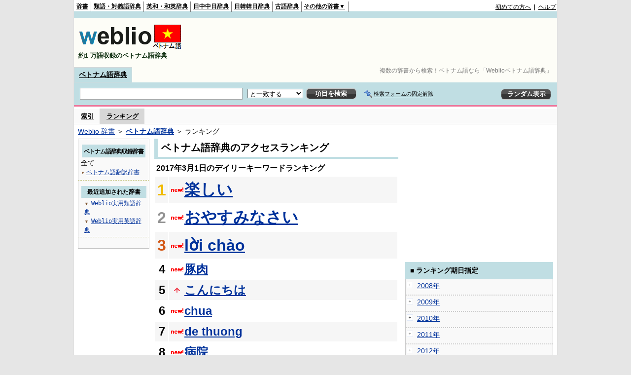

--- FILE ---
content_type: text/html;charset=UTF-8
request_url: https://vjjv.weblio.jp/ranking/20170301
body_size: 55217
content:
<!DOCTYPE HTML PUBLIC "-//W3C//DTD HTML 4.01 Transitional//EN">
<html lang="ja">
<head>
    <meta http-equiv="Content-Type" content="text/html; charset=UTF-8">

<script type="text/javascript" src="https://cdn.weblio.jp/e7/script/include/lib/jquery.min-1.4.4.js?tst=2026011613"
        charset="UTF-8"></script>
<script type="text/javascript" src="//ajax.googleapis.com/ajax/libs/jqueryui/1.8.24/jquery-ui.min.js"
        charset="UTF-8"></script>
<!-- DataLayer -->
<script>
    
    dataLayer = [{
        
        'splitTest': 'B'
    }];
</script>
<!-- /DataLayer -->
<!-- Start Google Tag Manager -->
<script>
    (function(w,d,s,l,i) {
        w[l]=w[l]||[];
        w[l].push({'gtm.start':new Date().getTime(),event:'gtm.js'});
        var f=d.getElementsByTagName(s)[0],j=d.createElement(s),dl=l!='dataLayer'?'&l='+l:'';
        j.async=true;
        j.src='//www.googletagmanager.com/gtm.js?id='+i+dl;
        f.parentNode.insertBefore(j,f);
    })(window,document,'script','dataLayer','GTM-WCM52W');
</script>
<!-- End Google Tag Manager -->
<link rel="manifest" href="https://vjjv.weblio.jp/manifest.json"/>
<link rel="icon" sizes="144x144" href="https://cdn.weblio.jp/e7/img/favicon/vjjv.png"/>
<link rel="apple-touch-icon" href="https://cdn.weblio.jp/e7/img/favicon/vjjv.png"/>
<title>2017年03月01日のランキング - Weblioベトナム語辞典</title>
<meta name="description" content="2017年03月01日のWeblioベトナム語辞典のキーワードランキング。楽しいが1位、おやすみなさいが2位、lời chàoが3位">
<meta name="keywords" content="Weblioベトナム語辞典,キーワードランキング,楽しい,おやすみなさい,lời chào,豚肉,こんにちは">
<meta name="robots" content="noindex">
<link rel="stylesheet" type="text/css" href="https://cdn.weblio.jp/e7/styles/pc/vjjv/ranking/root.css?tst=2026011613">
<script type="text/javascript" src="https://cdn.weblio.jp/e7/script/word_list.js?tst=2026011613" charset="UTF-8"></script>
<script type="text/javascript" src="https://cdn.weblio.jp/e7/script/fix_form_box.js?tst=2026011613" charset="UTF-8"></script>
<style>
    .treeBoxC a:link, .treeBoxC a:visited, .treeBoxC a:active {
        font-family: "ＭＳ ゴシック", "平成角ゴシック", monospace;
        line-height: 1.5em;
        padding: 0 4px 0 5px;
    }

    .formBoxIClIcn {
        background-image: url(https://cdn.weblio.jp/e7/img/icons/FmCancel.png);
        background-repeat: no-repeat;
        border: none;
        cursor: pointer;
        display: block;
        height: 22px;
        width: 22px;
    }

    .mainBoxB table tr td p.mainRankU {
        background: url(https://cdn.weblio.jp/e7/img/iconMainRankU.png) no-repeat center center;
        text-align: center;
        width: 30px;
    }

    .mainBoxB table tr td p.mainRankD {
        background: url(https://cdn.weblio.jp/e7/img/iconMainRankD.png) no-repeat center center;
        text-align: center;
        width: 30px;
    }

    .mainBoxB table tr td p.mainRankS {
        background: url(https://cdn.weblio.jp/e7/img/iconMainRankS.png) no-repeat center center;
        text-align: center;
        width: 30px;
    }

    .mainBoxB table tr td p.mainRankN {
        background: url(https://cdn.weblio.jp/e7/img/iconMainRankN.png) no-repeat center center;
        text-align: center;
        width: 30px;
    }

    .sideBoxRHCom {
        background-color: #c0dee3;
        color: #000;
        font-weight: bold;
        margin: 0;
        padding: 5px 3px 5px 7px;
        text-align: left;
    }

    .sideBoxCalCom {
        background-color: #f9f9f9;
        border: #ccc solid;
        border-width: 0 1px 1px 1px;
        margin-bottom: 10px;
        padding: 0 0 15px 0;
        text-align: center;
    }

    #footCat {
        background-color: #f9f9f9;
        border-bottom: #c0c0c0 solid 1px;
        color: #9e9e9e;
        font-size: 0.8em;
        line-height: 1.3em;
        padding: 6px 0;
        text-align: center;
    }
</style>
</head>
<body>
<!-- Start Google Tag Manager (noscript) -->
<noscript>
  <iframe src="//www.googletagmanager.com/ns.html?id=GTM-WCM52W" height="0" width="0" style="display:none;visibility:hidden"></iframe>
</noscript>
<!-- End Google Tag Manager (noscript) -->
<div ID=base>
    <div ID=layout>
        <a name="top"></a>
        <div ID=headMidashiC>
    <h1 title="複数の辞書から検索！ベトナム語なら「Weblioベトナム語辞典」">複数の辞書から検索！ベトナム語なら「Weblioベトナム語辞典」</h1>
</div>
<div ID=headBarV>
    <div ID=headBarL>
        <p>
    <a href="https://www.weblio.jp/" title="辞典・百科事典の検索サービス - Weblio辞書">辞書</a>
</p>
<p>
    <a href="https://thesaurus.weblio.jp/" title="類語辞典・シソーラス・対義語 - Weblio辞書">類語・対義語辞典</a>
</p>
<p>
    <a href="https://ejje.weblio.jp/" title="英和辞典・和英辞典 - Weblio辞書">英和・和英辞典</a>
</p>
<p>
    <a href="https://cjjc.weblio.jp/" title="中国語辞書 - Weblio日中中日辞典">日中中日辞典</a>
</p>
<p>
    <a href="https://kjjk.weblio.jp/" title="韓国語辞書 - Weblio日韓韓日辞典">日韓韓日辞典</a>
</p>
<p>
    <a href="https://kobun.weblio.jp/" title="古文辞書 - Weblio古語辞典">古語辞典</a>
</p>
<ul 
        ID=NaviNoPulDwn
        onmouseout="showGlobalNaviOtherLinks();"
        onmouseover="showGlobalNaviOtherLinks();">
    <li ID=NaviNoPulDwnLi>その他の辞書▼
        <ul ID=NaviNoPulDwnLiUl>
            <li class=NaviNoPulDwnLiUlLi>
                <a href="https://fjjf.weblio.jp/" title="フランス語辞書 - Weblioフランス語辞典">フランス語辞典</a></li>
            </li>
            <li class=NaviNoPulDwnLiUlLi>
                <a href="https://njjn.weblio.jp/" title="インドネシア語辞書 - Weblioインドネシア語辞典">インドネシア語辞典</a>
            </li>
            <li class=NaviNoPulDwnLiUlLi>
                <a href="https://tjjt.weblio.jp/" title="タイ語辞書 - Weblioタイ語辞典">タイ語辞典</a>
            </li>
            <li class=NaviNoPulDwnLiUlLi>
                <a href="https://vjjv.weblio.jp/" title="ベトナム語辞書 - Weblioベトナム語辞典">ベトナム語辞典</a>
            </li>
            </ul>
    </li>
</ul>
</div>
    <div ID=headBarR>
        <a href="https://help.weblio.jp/www/jpdictionary/j_info" title="初めての方へ">初めての方へ</a>
        
        &nbsp;|&nbsp;
        <a href="https://help.weblio.jp/www" title="ヘルプ">ヘルプ</a>
        </div>
    <b class=clr></b>
</div>


<div id=themeLineV>&nbsp;</div>

<table ID=logoBar summary="検索ボックスのテーブル">
    <tr>
        <td ID=logoBarL>
            <a href="https://vjjv.weblio.jp/" title="ベトナム語辞書 - Weblioベトナム語辞典">
                <img src="https://cdn.weblio.jp/e7/img/logoV_LM.png" alt="ベトナム語辞書 - Weblioベトナム語辞典">
            </a>
            <div ID=logoBarCC>約1
                万語収録のベトナム語辞典
            </div>

        </td>
        <td ID=logoBarR>
            <script>
    google_ad_client = "ca-pub-2521481089881749";
    google_ad_slot = "1753319907";
    google_ad_width = 728;
    google_ad_height = 90;
    
        google_ad_region = "Weblio_vjjv";
    </script>
<script type="text/javascript" src="https://pagead2.googlesyndication.com/pagead/show_ads.js"></script>
</td>
    </tr>
</table>
<form action="https://vjjv.weblio.jp/content_find" method="get" name="f">
<div ID=formBoxWrp>
<p class=formBoxCC>
<a href="https://vjjv.weblio.jp/" title="ベトナム語辞典">ベトナム語辞典</a>
</p>
<br class=clr>
<div ID=formBoxCntC><table ID=headBxT><tr><td ID=headBxTL><table class=formBoxIWrp><tr><td><input class="formBoxITxt" value="" maxlength="2048" type="text" name="query" id="combo_txt"></td><td><span class="combo_txt_clr formBoxIClIcnNon">&nbsp;</span></td></tr></table></td><td ID=headBxTC><select name="searchType" class=formSelect>
<option value="exact" selected>と一致する</option>
<option value="prefix">で始まる</option>
<option value="contains">を含む</option>
<option value="suffix">で終わる</option>
<option value="text">を解説文に含む</option>
</select>
</td>
<td ID=headBxTR><input type="submit" value="項目を検索" class=formButton><span class=inKoWrp><span class=inKoH>&nbsp;</span><span class=inKoB>&nbsp;</span></span></td><td class=formBoxLEBtnFxWrp><img src="https://cdn.weblio.jp/e7/img/icons/iconFxFmOn.png" alt="" class=formBoxLEFxFmBtn><b class=formBoxLEFxFmTxt></b></td>
<td ID=formBoxR><input type="submit" name="random-select" value="ランダム表示" class=formBoxRd><span class=inRnWrp><span class=inRnCnt><span class=inRnH>&nbsp;</span><span class=inRnB>&nbsp;</span></span></span></td></tr></table><br class=clr></div></div></form><form action="https://vjjv.weblio.jp/content_find" method="get" name="fhfx">
<input type="hidden" name="fixFmFocusType" value="">
<div ID=formFixBoxWrp>
<div ID=formFixBoxB>
<div ID=formFixBoxCntC><table ID=headFixBxT><tr><td ID=headFixBxTL><table class=formBoxIWrp>
<tr><td><input class="formBoxITxt" value="" maxlength="2048" type="text" name="query" id="combo_fix_txt"></td><td><span class="combo_txt_clr formBoxIClIcnNon">&nbsp;</span></td></tr></table></td><td ID=headFixBxTC><select name="searchType" class=formSelect>
<option value="exact" selected>と一致する</option>
<option value="prefix">で始まる</option>
<option value="contains">を含む</option>
<option value="suffix">で終わる</option>
<option value="text">を解説文に含む</option>
</select>
</td>
<td ID=headFixBxTR><input type="submit" value="項目を検索" class=formButton><span class=inKoWrp><span class=inKoH>&nbsp;</span><span class=inKoB>&nbsp;</span></span></td><td class=formBoxLEBtnFxWrp><img src="https://cdn.weblio.jp/e7/img/icons/iconFxFmOn.png" alt="" class=formBoxLEFxFmBtn><b class=formBoxLEFxFmTxt></b></td>
<td ID=formFixBoxR><input type="submit" name="random-select" value="ランダム表示" class=formBoxRd><span class=inRnWrp><span class=inRnCnt><span class=inRnH>&nbsp;</span><span class=inRnB>&nbsp;</span></span></span></td></tr></table><br class=clr>
</div>
<br class=clr></div></div></form><script type="text/javascript"><!--
$(document).ready(function(){

});

//--></script>
<div ID=headBoxCmk>
    </div>
<!-- メニュー開始 -->
<div ID=menu>
<div ID=menuWrap><!--[if IE]><div ID=menuWrapIE><![endif]--><div class=menuOff><a href="https://vjjv.weblio.jp/category/">索引</a></div><div class=menuOn><a href="https://vjjv.weblio.jp/ranking" class=selectedMenu>ランキング</a></div><br class=clr>
<!--[if IE]></div><![endif]--></div></div>
<!-- /メニュー終了 -->
<div ID=topic><a href="https://www.weblio.jp/" title="辞典・百科事典の検索サービス - Weblio辞書">Weblio 辞書</a> ＞ <b><a href="https://vjjv.weblio.jp/" title="ベトナム語辞典">ベトナム語辞典</a></b> ＞ ランキング</div>

        <!-- コンテンツ開始 -->
        <div ID=wrapper>

            <!-- メイン開始 -->
            <div ID=main>
                <!-- メインボックス開始 -->
                <div class=mainBoxH>
<h2><i>&nbsp;</i>ベトナム語辞典のアクセスランキング</h2>
</div>
<div class=mainBoxB>
<p class=mainRankTtl>
&nbsp;2017年3月1日のデイリーキーワードランキング
</p>
<table class=mainRankCC>
<tr class=RankCLBL>
<td class=RankBs><span style="color:#f0ba00;">1</span></td>
<td>
<p class=mainRankN></p>
<a href="https://vjjv.weblio.jp/content/%E6%A5%BD%E3%81%97%E3%81%84?erl=true" title="楽しい">楽しい</a></td>
</tr>
<tr class=RankCLWL>
<td class=RankBs><span style="color:#929292;">2</span></td>
<td>
<p class=mainRankN></p>
<a href="https://vjjv.weblio.jp/content/%E3%81%8A%E3%82%84%E3%81%99%E3%81%BF%E3%81%AA%E3%81%95%E3%81%84?erl=true" title="おやすみなさい">おやすみなさい</a></td>
</tr>
<tr class=RankCLBL>
<td class=RankBs><span style="color:#d35816;">3</span></td>
<td>
<p class=mainRankN></p>
<a href="https://vjjv.weblio.jp/content/l%E1%BB%9Di+ch%C3%A0o?erl=true" title="lời chào">lời chào</a></td>
</tr>
<tr class=RankCLWM>
<td class=RankBs>4</td>
<td>
<p class=mainRankN></p>
<a href="https://vjjv.weblio.jp/content/%E8%B1%9A%E8%82%89?erl=true" title="豚肉">豚肉</a></td>
</tr>
<tr class=RankCLBM>
<td class=RankBs>5</td>
<td>
<p class=mainRankU></p>
<a href="https://vjjv.weblio.jp/content/%E3%81%93%E3%82%93%E3%81%AB%E3%81%A1%E3%81%AF?erl=true" title="こんにちは">こんにちは</a></td>
</tr>
<tr class=RankCLWM>
<td class=RankBs>6</td>
<td>
<p class=mainRankN></p>
<a href="https://vjjv.weblio.jp/content/chua?erl=true" title="chua">chua</a></td>
</tr>
<tr class=RankCLBM>
<td class=RankBs>7</td>
<td>
<p class=mainRankN></p>
<a href="https://vjjv.weblio.jp/content/de+thuong?erl=true" title="de thuong">de thuong</a></td>
</tr>
<tr class=RankCLWM>
<td class=RankBs>8</td>
<td>
<p class=mainRankN></p>
<a href="https://vjjv.weblio.jp/content/%E7%97%85%E9%99%A2?erl=true" title="病院">病院</a></td>
</tr>
<tr class=RankCLBM>
<td class=RankBs>9</td>
<td>
<p class=mainRankN></p>
<a href="https://vjjv.weblio.jp/content/%E5%85%88%E7%94%9F?erl=true" title="先生">先生</a></td>
</tr>
<tr class=RankCLWM>
<td class=RankBs>10</td>
<td>
<p class=mainRankU></p>
<a href="https://vjjv.weblio.jp/content/duong?erl=true" title="duong">duong</a></td>
</tr>
<tr class=RankCLB>
<td class=RankBs>11</td>
<td>
<p class=mainRankN></p>
<a href="https://vjjv.weblio.jp/content/%E3%81%95%E3%82%88%E3%81%86%E3%81%AA%E3%82%89?erl=true" title="さようなら">さようなら</a></td>
</tr>
<tr class=RankCLW>
<td class=RankBs>12</td>
<td>
<p class=mainRankN></p>
<a href="https://vjjv.weblio.jp/content/%E3%81%8A%E6%AF%8D%E3%81%95%E3%82%93?erl=true" title="お母さん">お母さん</a></td>
</tr>
<tr class=RankCLB>
<td class=RankBs>13</td>
<td>
<p class=mainRankU></p>
<a href="https://vjjv.weblio.jp/content/%E4%BB%8A%E6%97%A5?erl=true" title="今日">今日</a></td>
</tr>
<tr class=RankCLW>
<td class=RankBs>14</td>
<td>
<p class=mainRankU></p>
<a href="https://vjjv.weblio.jp/content/Biet?erl=true" title="Biet">Biet</a></td>
</tr>
<tr class=RankCLB>
<td class=RankBs>15</td>
<td>
<p class=mainRankN></p>
<a href="https://vjjv.weblio.jp/content/%E7%B5%82%E3%82%8F%E3%82%8A?erl=true" title="終わり">終わり</a></td>
</tr>
<tr class=RankCLW>
<td class=RankBs>16</td>
<td>
<p class=mainRankU></p>
<a href="https://vjjv.weblio.jp/content/%E3%81%8A%E3%82%81%E3%81%A7%E3%81%A8%E3%81%86?erl=true" title="おめでとう">おめでとう</a></td>
</tr>
<tr class=RankCLB>
<td class=RankBs>17</td>
<td>
<p class=mainRankU></p>
<a href="https://vjjv.weblio.jp/content/%E5%A4%A9%E7%9A%87?erl=true" title="天皇">天皇</a></td>
</tr>
<tr class=RankCLW>
<td class=RankBs>18</td>
<td>
<p class=mainRankN></p>
<a href="https://vjjv.weblio.jp/content/%E6%99%82%E9%96%93?erl=true" title="時間">時間</a></td>
</tr>
<tr class=RankCLB>
<td class=RankBs>19</td>
<td>
<p class=mainRankN></p>
<a href="https://vjjv.weblio.jp/content/%E4%B8%89%E6%9C%88?erl=true" title="三月">三月</a></td>
</tr>
<tr class=RankCLW>
<td class=RankBs>20</td>
<td>
<p class=mainRankU></p>
<a href="https://vjjv.weblio.jp/content/%E4%BB%95%E4%BA%8B?erl=true" title="仕事">仕事</a></td>
</tr>
<tr class=RankCLB>
<td class=RankBs>21</td>
<td>
<p class=mainRankN></p>
<a href="https://vjjv.weblio.jp/content/%E3%82%B8%E3%83%83%E3%82%AF?erl=true" title="ジック">ジック</a></td>
</tr>
<tr class=RankCLW>
<td class=RankBs>22</td>
<td>
<p class=mainRankN></p>
<a href="https://vjjv.weblio.jp/content/%E9%A2%A8%E9%82%AA%E3%82%92%E3%81%B2%E3%81%8F?erl=true" title="風邪をひく">風邪をひく</a></td>
</tr>
<tr class=RankCLB>
<td class=RankBs>23</td>
<td>
<p class=mainRankN></p>
<a href="https://vjjv.weblio.jp/content/%E4%BC%9A%E7%A4%BE?erl=true" title="会社">会社</a></td>
</tr>
<tr class=RankCLW>
<td class=RankBs>24</td>
<td>
<p class=mainRankD></p>
<a href="https://vjjv.weblio.jp/content/ban?erl=true" title="ban">ban</a></td>
</tr>
<tr class=RankCLB>
<td class=RankBs>25</td>
<td>
<p class=mainRankU></p>
<a href="https://vjjv.weblio.jp/content/cam+/+cam+on?erl=true" title="cam / cam on">cam / cam on</a></td>
</tr>
<tr class=RankCLW>
<td class=RankBs>26</td>
<td>
<p class=mainRankU></p>
<a href="https://vjjv.weblio.jp/content/di?erl=true" title="di">di</a></td>
</tr>
<tr class=RankCLB>
<td class=RankBs>27</td>
<td>
<p class=mainRankU></p>
<a href="https://vjjv.weblio.jp/content/anh?erl=true" title="anh">anh</a></td>
</tr>
<tr class=RankCLW>
<td class=RankBs>28</td>
<td>
<p class=mainRankN></p>
<a href="https://vjjv.weblio.jp/content/%E8%96%AC?erl=true" title="薬">薬</a></td>
</tr>
<tr class=RankCLB>
<td class=RankBs>29</td>
<td>
<p class=mainRankD></p>
<a href="https://vjjv.weblio.jp/content/%E3%82%BF%E3%83%B3%E3%80%80%E3%83%8F%E3%82%A4?erl=true" title="タン　ハイ">タン　ハイ</a></td>
</tr>
<tr class=RankCLW>
<td class=RankBs>30</td>
<td>
<p class=mainRankD></p>
<a href="https://vjjv.weblio.jp/content/toi?erl=true" title="toi">toi</a></td>
</tr>
<tr class=RankCLB>
<td class=RankBs>31</td>
<td>
<p class=mainRankN></p>
<a href="https://vjjv.weblio.jp/content/%E6%9C%88%E6%9B%9C%E6%97%A5?erl=true" title="月曜日">月曜日</a></td>
</tr>
<tr class=RankCLW>
<td class=RankBs>32</td>
<td>
<p class=mainRankN></p>
<a href="https://vjjv.weblio.jp/content/%E5%84%AA%E5%8B%9D?erl=true" title="優勝">優勝</a></td>
</tr>
<tr class=RankCLB>
<td class=RankBs>33</td>
<td>
<p class=mainRankN></p>
<a href="https://vjjv.weblio.jp/content/%E5%A5%BD%E3%81%8D%E3%81%A7%E3%81%82%E3%82%8B?erl=true" title="好きである">好きである</a></td>
</tr>
<tr class=RankCLW>
<td class=RankBs>34</td>
<td>
<p class=mainRankN></p>
<a href="https://vjjv.weblio.jp/content/vang?erl=true" title="vang">vang</a></td>
</tr>
<tr class=RankCLB>
<td class=RankBs>35</td>
<td>
<p class=mainRankN></p>
<a href="https://vjjv.weblio.jp/content/da+cau?erl=true" title="da cau">da cau</a></td>
</tr>
<tr class=RankCLW>
<td class=RankBs>36</td>
<td>
<p class=mainRankN></p>
<a href="https://vjjv.weblio.jp/content/%E3%83%95%E3%82%A9%E3%83%B3?erl=true" title="フォン">フォン</a></td>
</tr>
<tr class=RankCLB>
<td class=RankBs>37</td>
<td>
<p class=mainRankN></p>
<a href="https://vjjv.weblio.jp/content/%E5%85%83%E6%B0%97?erl=true" title="元気">元気</a></td>
</tr>
<tr class=RankCLW>
<td class=RankBs>38</td>
<td>
<p class=mainRankU></p>
<a href="https://vjjv.weblio.jp/content/%E3%83%8B%E3%83%A3%E3%83%B3?erl=true" title="ニャン">ニャン</a></td>
</tr>
<tr class=RankCLB>
<td class=RankBs>39</td>
<td>
<p class=mainRankU></p>
<a href="https://vjjv.weblio.jp/content/%E6%98%8E%E6%97%A5?erl=true" title="明日">明日</a></td>
</tr>
<tr class=RankCLW>
<td class=RankBs>40</td>
<td>
<p class=mainRankN></p>
<a href="https://vjjv.weblio.jp/content/%E3%82%A2%E3%83%B3+%E3%83%A9%E3%83%83%E3%82%AF?erl=true" title="アン ラック">アン ラック</a></td>
</tr>
<tr class=RankCLB>
<td class=RankBs>41</td>
<td>
<p class=mainRankN></p>
<a href="https://vjjv.weblio.jp/content/%E3%81%94%E3%82%81%E3%82%93%E3%81%AA%E3%81%95%E3%81%84?erl=true" title="ごめんなさい">ごめんなさい</a></td>
</tr>
<tr class=RankCLW>
<td class=RankBs>42</td>
<td>
<p class=mainRankN></p>
<a href="https://vjjv.weblio.jp/content/%E3%83%86%E3%82%A3%E3%82%A8%E3%83%B3?erl=true" title="ティエン">ティエン</a></td>
</tr>
<tr class=RankCLB>
<td class=RankBs>43</td>
<td>
<p class=mainRankN></p>
<a href="https://vjjv.weblio.jp/content/%E6%A8%AA%E7%9D%80%E3%81%AA?erl=true" title="横着な">横着な</a></td>
</tr>
<tr class=RankCLW>
<td class=RankBs>44</td>
<td>
<p class=mainRankU></p>
<a href="https://vjjv.weblio.jp/content/%E5%AD%A6%E6%A0%A1?erl=true" title="学校">学校</a></td>
</tr>
<tr class=RankCLB>
<td class=RankBs>45</td>
<td>
<p class=mainRankN></p>
<a href="https://vjjv.weblio.jp/content/%E8%A8%80%E3%81%86?erl=true" title="言う">言う</a></td>
</tr>
<tr class=RankCLW>
<td class=RankBs>46</td>
<td>
<p class=mainRankD></p>
<a href="https://vjjv.weblio.jp/content/%E7%9C%A0%E3%81%84?erl=true" title="眠い">眠い</a></td>
</tr>
<tr class=RankCLB>
<td class=RankBs>47</td>
<td>
<p class=mainRankN></p>
<a href="https://vjjv.weblio.jp/content/dia+chi?erl=true" title="dia chi">dia chi</a></td>
</tr>
<tr class=RankCLW>
<td class=RankBs>48</td>
<td>
<p class=mainRankN></p>
<a href="https://vjjv.weblio.jp/content/Lao?erl=true" title="Lao">Lao</a></td>
</tr>
<tr class=RankCLB>
<td class=RankBs>49</td>
<td>
<p class=mainRankN></p>
<a href="https://vjjv.weblio.jp/content/%E3%81%82%E3%81%AA%E3%81%9F?erl=true" title="あなた">あなた</a></td>
</tr>
<tr class=RankCLW>
<td class=RankBs>50</td>
<td>
<p class=mainRankN></p>
<a href="https://vjjv.weblio.jp/content/%E3%82%BF%E3%82%AA?erl=true" title="タオ">タオ</a></td>
</tr>
</table>
<br><div class=mainBoxBCtr><p class=mainRankTtl>
<a href="https://vjjv.weblio.jp/ranking/20170228">前の日を検索</a>
 | 2017/03/01
 | <a href="https://vjjv.weblio.jp/ranking/20170302">次の日を検索</a>
</p></div>
<br>
<div style="text-align:right;">
2026年1月17日 15時38分更新(随時更新中)
</div>
</div>
<!-- /メインボックス終了 -->
            </div>


            <!-- /メイン終了 -->

            <!-- ナビ開始 -->
            <div ID=navi>

                <p class=treeBoxH>&nbsp;</p>
<div class=treeBoxC>
<h2 ID=treeBoxCBtnR>ベトナム語辞典収録辞書</h2>
全て
<h3>
<span>▼</span>
<a href="https://vjjv.weblio.jp/ranking/vihyj/20170301">ベトナム語翻訳辞書</a>
</h3>
</div>
<div class=treeBoxHr></div>
<div class=treeBoxC>
<div ID=treeBoxCBtnO>最近追加された辞書</div>
<p class=treeBoxCP><span>▼</span><a href="https://thesaurus.weblio.jp/ranking/wjrjt">Weblio実用類語辞典</a></p>
<p class=treeBoxCP><span>▼</span><a href="https://ejje.weblio.jp/ranking/dictionary/wejej">Weblio実用英語辞典</a></p>
</div>
<div class=treeBoxHr></div>
<p class=treeBoxB>&nbsp;</p>
</div>
            <!-- /ナビ終了 -->
        </div>

        <div ID=side>
<script>
    google_ad_client = "ca-pub-2521481089881749";
    google_ad_slot = "4706786309";
    google_ad_width = 300;
    google_ad_height = 250;
    
        google_ad_region = "Weblio_vjjv";
    </script>
<script type="text/javascript" src="https://pagead2.googlesyndication.com/pagead/show_ads.js"></script>
<div class=sideBoxRHCom><p>■ ランキング期日指定</p></div>
<div class=sideBoxCalCom>
<div class=sideRankBtnY>
<img src="https://cdn.weblio.jp/e7/img/iconPlus.png" style="cursor:pointer;" onClick="return selectYearLinkIcon(2008);" id=year2008 alt="">
&nbsp;<a href="https://vjjv.weblio.jp/ranking/2008">2008年</a>
</div>
<div id=month2008 style="position:absolute; top:0; left:0; visibility:hidden;">
<div class=sideRankBtnM>
<img src="https://cdn.weblio.jp/e7/img/iconPlus.png" style="cursor:pointer;" onClick="return selectMonthLinkIcon(200809);" id=mon200809 class="monthIcon" alt="">
&nbsp;<a href="https://vjjv.weblio.jp/ranking/200809">9月</a>
</div>
<div id=day200809 class="dayCalendar" style="height:0; left:0; overflow:hidden; position:absolute; top:0; visibility:hidden; width:0;">
<div class=sideCalRank>
<table>
<tr>
<th>月</th><th>火</th><th>水</th><th>木</th><th>金</th><th class="sat">土</th><th class="sun">日</th>
</tr>
<tbody><tr>
<td class="empN">25</td>
<td class="empN">26</td>
<td class="empN">27</td>
<td class="empN">28</td>
<td class="empN">29</td>
<td class="empN">30</td>
<td class="empN">31</td></tr><tr>
<td class="day"><a href="https://vjjv.weblio.jp/ranking/20080901">1</a></td>
<td class="day"><a href="https://vjjv.weblio.jp/ranking/20080902">2</a></td>
<td class="day"><a href="https://vjjv.weblio.jp/ranking/20080903">3</a></td>
<td class="day"><a href="https://vjjv.weblio.jp/ranking/20080904">4</a></td>
<td class="day"><a href="https://vjjv.weblio.jp/ranking/20080905">5</a></td>
<td class="sat"><a href="https://vjjv.weblio.jp/ranking/20080906">6</a></td>
<td class="sun"><a href="https://vjjv.weblio.jp/ranking/20080907">7</a></td></tr><tr>
<td class="day"><a href="https://vjjv.weblio.jp/ranking/20080908">8</a></td>
<td class="day"><a href="https://vjjv.weblio.jp/ranking/20080909">9</a></td>
<td class="day"><a href="https://vjjv.weblio.jp/ranking/20080910">10</a></td>
<td class="day"><a href="https://vjjv.weblio.jp/ranking/20080911">11</a></td>
<td class="day"><a href="https://vjjv.weblio.jp/ranking/20080912">12</a></td>
<td class="sat"><a href="https://vjjv.weblio.jp/ranking/20080913">13</a></td>
<td class="sun"><a href="https://vjjv.weblio.jp/ranking/20080914">14</a></td></tr><tr>
<td class="day"><a href="https://vjjv.weblio.jp/ranking/20080915">15</a></td>
<td class="day"><a href="https://vjjv.weblio.jp/ranking/20080916">16</a></td>
<td class="day"><a href="https://vjjv.weblio.jp/ranking/20080917">17</a></td>
<td class="day"><a href="https://vjjv.weblio.jp/ranking/20080918">18</a></td>
<td class="day"><a href="https://vjjv.weblio.jp/ranking/20080919">19</a></td>
<td class="sat"><a href="https://vjjv.weblio.jp/ranking/20080920">20</a></td>
<td class="sun"><a href="https://vjjv.weblio.jp/ranking/20080921">21</a></td></tr><tr>
<td class="day"><a href="https://vjjv.weblio.jp/ranking/20080922">22</a></td>
<td class="day"><a href="https://vjjv.weblio.jp/ranking/20080923">23</a></td>
<td class="day"><a href="https://vjjv.weblio.jp/ranking/20080924">24</a></td>
<td class="day"><a href="https://vjjv.weblio.jp/ranking/20080925">25</a></td>
<td class="day"><a href="https://vjjv.weblio.jp/ranking/20080926">26</a></td>
<td class="sat"><a href="https://vjjv.weblio.jp/ranking/20080927">27</a></td>
<td class="sun"><a href="https://vjjv.weblio.jp/ranking/20080928">28</a></td></tr><tr>
<td class="day"><a href="https://vjjv.weblio.jp/ranking/20080929">29</a></td>
<td class="day"><a href="https://vjjv.weblio.jp/ranking/20080930">30</a></td>
<td class="empN">1</td>
<td class="empN">2</td>
<td class="empN">3</td>
<td class="empN">4</td>
<td class="empN">5</td>
</tr></tbody>
</table>
</div>
</div>
<div class=sideRankBtnM>
<img src="https://cdn.weblio.jp/e7/img/iconPlus.png" style="cursor:pointer;" onClick="return selectMonthLinkIcon(200810);" id=mon200810 class="monthIcon" alt="">
&nbsp;<a href="https://vjjv.weblio.jp/ranking/200810">10月</a>
</div>
<div id=day200810 class="dayCalendar" style="height:0; left:0; overflow:hidden; position:absolute; top:0; visibility:hidden; width:0;">
<div class=sideCalRank>
<table>
<tr>
<th>月</th><th>火</th><th>水</th><th>木</th><th>金</th><th class="sat">土</th><th class="sun">日</th>
</tr>
<tbody><tr>
<td class="empN">29</td>
<td class="empN">30</td>
<td class="emp">1</td>
<td class="emp">2</td>
<td class="emp">3</td>
<td class="emp">4</td>
<td class="emp">5</td></tr><tr>
<td class="emp">6</td>
<td class="emp">7</td>
<td class="emp">8</td>
<td class="emp">9</td>
<td class="emp">10</td>
<td class="emp">11</td>
<td class="emp">12</td></tr><tr>
<td class="day"><a href="https://vjjv.weblio.jp/ranking/20081013">13</a></td>
<td class="day"><a href="https://vjjv.weblio.jp/ranking/20081014">14</a></td>
<td class="day"><a href="https://vjjv.weblio.jp/ranking/20081015">15</a></td>
<td class="day"><a href="https://vjjv.weblio.jp/ranking/20081016">16</a></td>
<td class="day"><a href="https://vjjv.weblio.jp/ranking/20081017">17</a></td>
<td class="sat"><a href="https://vjjv.weblio.jp/ranking/20081018">18</a></td>
<td class="sun"><a href="https://vjjv.weblio.jp/ranking/20081019">19</a></td></tr><tr>
<td class="day"><a href="https://vjjv.weblio.jp/ranking/20081020">20</a></td>
<td class="day"><a href="https://vjjv.weblio.jp/ranking/20081021">21</a></td>
<td class="day"><a href="https://vjjv.weblio.jp/ranking/20081022">22</a></td>
<td class="day"><a href="https://vjjv.weblio.jp/ranking/20081023">23</a></td>
<td class="day"><a href="https://vjjv.weblio.jp/ranking/20081024">24</a></td>
<td class="sat"><a href="https://vjjv.weblio.jp/ranking/20081025">25</a></td>
<td class="sun"><a href="https://vjjv.weblio.jp/ranking/20081026">26</a></td></tr><tr>
<td class="day"><a href="https://vjjv.weblio.jp/ranking/20081027">27</a></td>
<td class="day"><a href="https://vjjv.weblio.jp/ranking/20081028">28</a></td>
<td class="day"><a href="https://vjjv.weblio.jp/ranking/20081029">29</a></td>
<td class="day"><a href="https://vjjv.weblio.jp/ranking/20081030">30</a></td>
<td class="day"><a href="https://vjjv.weblio.jp/ranking/20081031">31</a></td>
<td class="empN">1</td>
<td class="empN">2</td>
</tr><tr>
<td class="empN">3</td>
<td class="empN">4</td>
<td class="empN">5</td>
<td class="empN">6</td>
<td class="empN">7</td>
<td class="empN">8</td>
<td class="empN">9</td>
</tr></tbody>
</table>
</div>
</div>
<div class=sideRankBtnM>
<img src="https://cdn.weblio.jp/e7/img/iconPlus.png" style="cursor:pointer;" onClick="return selectMonthLinkIcon(200811);" id=mon200811 class="monthIcon" alt="">
&nbsp;<a href="https://vjjv.weblio.jp/ranking/200811">11月</a>
</div>
<div id=day200811 class="dayCalendar" style="height:0; left:0; overflow:hidden; position:absolute; top:0; visibility:hidden; width:0;">
<div class=sideCalRank>
<table>
<tr>
<th>月</th><th>火</th><th>水</th><th>木</th><th>金</th><th class="sat">土</th><th class="sun">日</th>
</tr>
<tbody><tr>
<td class="empN">27</td>
<td class="empN">28</td>
<td class="empN">29</td>
<td class="empN">30</td>
<td class="empN">31</td>
<td class="sat"><a href="https://vjjv.weblio.jp/ranking/20081101">1</a></td>
<td class="sun"><a href="https://vjjv.weblio.jp/ranking/20081102">2</a></td></tr><tr>
<td class="day"><a href="https://vjjv.weblio.jp/ranking/20081103">3</a></td>
<td class="day"><a href="https://vjjv.weblio.jp/ranking/20081104">4</a></td>
<td class="day"><a href="https://vjjv.weblio.jp/ranking/20081105">5</a></td>
<td class="day"><a href="https://vjjv.weblio.jp/ranking/20081106">6</a></td>
<td class="day"><a href="https://vjjv.weblio.jp/ranking/20081107">7</a></td>
<td class="sat"><a href="https://vjjv.weblio.jp/ranking/20081108">8</a></td>
<td class="sun"><a href="https://vjjv.weblio.jp/ranking/20081109">9</a></td></tr><tr>
<td class="day"><a href="https://vjjv.weblio.jp/ranking/20081110">10</a></td>
<td class="day"><a href="https://vjjv.weblio.jp/ranking/20081111">11</a></td>
<td class="day"><a href="https://vjjv.weblio.jp/ranking/20081112">12</a></td>
<td class="day"><a href="https://vjjv.weblio.jp/ranking/20081113">13</a></td>
<td class="day"><a href="https://vjjv.weblio.jp/ranking/20081114">14</a></td>
<td class="sat"><a href="https://vjjv.weblio.jp/ranking/20081115">15</a></td>
<td class="sun"><a href="https://vjjv.weblio.jp/ranking/20081116">16</a></td></tr><tr>
<td class="day"><a href="https://vjjv.weblio.jp/ranking/20081117">17</a></td>
<td class="day"><a href="https://vjjv.weblio.jp/ranking/20081118">18</a></td>
<td class="day"><a href="https://vjjv.weblio.jp/ranking/20081119">19</a></td>
<td class="day"><a href="https://vjjv.weblio.jp/ranking/20081120">20</a></td>
<td class="day"><a href="https://vjjv.weblio.jp/ranking/20081121">21</a></td>
<td class="sat"><a href="https://vjjv.weblio.jp/ranking/20081122">22</a></td>
<td class="sun"><a href="https://vjjv.weblio.jp/ranking/20081123">23</a></td></tr><tr>
<td class="day"><a href="https://vjjv.weblio.jp/ranking/20081124">24</a></td>
<td class="day"><a href="https://vjjv.weblio.jp/ranking/20081125">25</a></td>
<td class="day"><a href="https://vjjv.weblio.jp/ranking/20081126">26</a></td>
<td class="day"><a href="https://vjjv.weblio.jp/ranking/20081127">27</a></td>
<td class="day"><a href="https://vjjv.weblio.jp/ranking/20081128">28</a></td>
<td class="sat"><a href="https://vjjv.weblio.jp/ranking/20081129">29</a></td>
<td class="sun"><a href="https://vjjv.weblio.jp/ranking/20081130">30</a></td></tr><tr>
<td class="empN">1</td>
<td class="empN">2</td>
<td class="empN">3</td>
<td class="empN">4</td>
<td class="empN">5</td>
<td class="empN">6</td>
<td class="empN">7</td>
</tr></tbody>
</table>
</div>
</div>
<div class=sideRankBtnM>
<img src="https://cdn.weblio.jp/e7/img/iconPlus.png" style="cursor:pointer;" onClick="return selectMonthLinkIcon(200812);" id=mon200812 class="monthIcon" alt="">
&nbsp;<a href="https://vjjv.weblio.jp/ranking/200812">12月</a>
</div>
<div id=day200812 class="dayCalendar" style="height:0; left:0; overflow:hidden; position:absolute; top:0; visibility:hidden; width:0;">
<div class=sideCalRank>
<table>
<tr>
<th>月</th><th>火</th><th>水</th><th>木</th><th>金</th><th class="sat">土</th><th class="sun">日</th>
</tr>
<tbody><tr>
<td class="empN">24</td>
<td class="empN">25</td>
<td class="empN">26</td>
<td class="empN">27</td>
<td class="empN">28</td>
<td class="empN">29</td>
<td class="empN">30</td></tr><tr>
<td class="day"><a href="https://vjjv.weblio.jp/ranking/20081201">1</a></td>
<td class="day"><a href="https://vjjv.weblio.jp/ranking/20081202">2</a></td>
<td class="day"><a href="https://vjjv.weblio.jp/ranking/20081203">3</a></td>
<td class="day"><a href="https://vjjv.weblio.jp/ranking/20081204">4</a></td>
<td class="day"><a href="https://vjjv.weblio.jp/ranking/20081205">5</a></td>
<td class="sat"><a href="https://vjjv.weblio.jp/ranking/20081206">6</a></td>
<td class="sun"><a href="https://vjjv.weblio.jp/ranking/20081207">7</a></td></tr><tr>
<td class="day"><a href="https://vjjv.weblio.jp/ranking/20081208">8</a></td>
<td class="day"><a href="https://vjjv.weblio.jp/ranking/20081209">9</a></td>
<td class="day"><a href="https://vjjv.weblio.jp/ranking/20081210">10</a></td>
<td class="day"><a href="https://vjjv.weblio.jp/ranking/20081211">11</a></td>
<td class="day"><a href="https://vjjv.weblio.jp/ranking/20081212">12</a></td>
<td class="sat"><a href="https://vjjv.weblio.jp/ranking/20081213">13</a></td>
<td class="sun"><a href="https://vjjv.weblio.jp/ranking/20081214">14</a></td></tr><tr>
<td class="day"><a href="https://vjjv.weblio.jp/ranking/20081215">15</a></td>
<td class="day"><a href="https://vjjv.weblio.jp/ranking/20081216">16</a></td>
<td class="day"><a href="https://vjjv.weblio.jp/ranking/20081217">17</a></td>
<td class="day"><a href="https://vjjv.weblio.jp/ranking/20081218">18</a></td>
<td class="day"><a href="https://vjjv.weblio.jp/ranking/20081219">19</a></td>
<td class="sat"><a href="https://vjjv.weblio.jp/ranking/20081220">20</a></td>
<td class="sun"><a href="https://vjjv.weblio.jp/ranking/20081221">21</a></td></tr><tr>
<td class="day"><a href="https://vjjv.weblio.jp/ranking/20081222">22</a></td>
<td class="day"><a href="https://vjjv.weblio.jp/ranking/20081223">23</a></td>
<td class="day"><a href="https://vjjv.weblio.jp/ranking/20081224">24</a></td>
<td class="day"><a href="https://vjjv.weblio.jp/ranking/20081225">25</a></td>
<td class="day"><a href="https://vjjv.weblio.jp/ranking/20081226">26</a></td>
<td class="sat"><a href="https://vjjv.weblio.jp/ranking/20081227">27</a></td>
<td class="sun"><a href="https://vjjv.weblio.jp/ranking/20081228">28</a></td></tr><tr>
<td class="day"><a href="https://vjjv.weblio.jp/ranking/20081229">29</a></td>
<td class="day"><a href="https://vjjv.weblio.jp/ranking/20081230">30</a></td>
<td class="day"><a href="https://vjjv.weblio.jp/ranking/20081231">31</a></td>
<td class="empN">1</td>
<td class="empN">2</td>
<td class="empN">3</td>
<td class="empN">4</td>
</tr></tbody>
</table>
</div>
</div>
</div>
<div class=sideRankBtnY>
<img src="https://cdn.weblio.jp/e7/img/iconPlus.png" style="cursor:pointer;" onClick="return selectYearLinkIcon(2009);" id=year2009 alt="">
&nbsp;<a href="https://vjjv.weblio.jp/ranking/2009">2009年</a>
</div>
<div id=month2009 style="position:absolute; top:0; left:0; visibility:hidden;">
<div class=sideRankBtnM>
<img src="https://cdn.weblio.jp/e7/img/iconPlus.png" style="cursor:pointer;" onClick="return selectMonthLinkIcon(200901);" id=mon200901 class="monthIcon" alt="">
&nbsp;<a href="https://vjjv.weblio.jp/ranking/200901">1月</a>
</div>
<div id=day200901 class="dayCalendar" style="height:0; left:0; overflow:hidden; position:absolute; top:0; visibility:hidden; width:0;">
<div class=sideCalRank>
<table>
<tr>
<th>月</th><th>火</th><th>水</th><th>木</th><th>金</th><th class="sat">土</th><th class="sun">日</th>
</tr>
<tbody><tr>
<td class="empN">29</td>
<td class="empN">30</td>
<td class="empN">31</td>
<td class="day"><a href="https://vjjv.weblio.jp/ranking/20090101">1</a></td>
<td class="day"><a href="https://vjjv.weblio.jp/ranking/20090102">2</a></td>
<td class="sat"><a href="https://vjjv.weblio.jp/ranking/20090103">3</a></td>
<td class="sun"><a href="https://vjjv.weblio.jp/ranking/20090104">4</a></td></tr><tr>
<td class="day"><a href="https://vjjv.weblio.jp/ranking/20090105">5</a></td>
<td class="day"><a href="https://vjjv.weblio.jp/ranking/20090106">6</a></td>
<td class="day"><a href="https://vjjv.weblio.jp/ranking/20090107">7</a></td>
<td class="day"><a href="https://vjjv.weblio.jp/ranking/20090108">8</a></td>
<td class="day"><a href="https://vjjv.weblio.jp/ranking/20090109">9</a></td>
<td class="sat"><a href="https://vjjv.weblio.jp/ranking/20090110">10</a></td>
<td class="sun"><a href="https://vjjv.weblio.jp/ranking/20090111">11</a></td></tr><tr>
<td class="day"><a href="https://vjjv.weblio.jp/ranking/20090112">12</a></td>
<td class="day"><a href="https://vjjv.weblio.jp/ranking/20090113">13</a></td>
<td class="day"><a href="https://vjjv.weblio.jp/ranking/20090114">14</a></td>
<td class="day"><a href="https://vjjv.weblio.jp/ranking/20090115">15</a></td>
<td class="day"><a href="https://vjjv.weblio.jp/ranking/20090116">16</a></td>
<td class="sat"><a href="https://vjjv.weblio.jp/ranking/20090117">17</a></td>
<td class="sun"><a href="https://vjjv.weblio.jp/ranking/20090118">18</a></td></tr><tr>
<td class="day"><a href="https://vjjv.weblio.jp/ranking/20090119">19</a></td>
<td class="day"><a href="https://vjjv.weblio.jp/ranking/20090120">20</a></td>
<td class="day"><a href="https://vjjv.weblio.jp/ranking/20090121">21</a></td>
<td class="day"><a href="https://vjjv.weblio.jp/ranking/20090122">22</a></td>
<td class="day"><a href="https://vjjv.weblio.jp/ranking/20090123">23</a></td>
<td class="sat"><a href="https://vjjv.weblio.jp/ranking/20090124">24</a></td>
<td class="sun"><a href="https://vjjv.weblio.jp/ranking/20090125">25</a></td></tr><tr>
<td class="day"><a href="https://vjjv.weblio.jp/ranking/20090126">26</a></td>
<td class="day"><a href="https://vjjv.weblio.jp/ranking/20090127">27</a></td>
<td class="day"><a href="https://vjjv.weblio.jp/ranking/20090128">28</a></td>
<td class="day"><a href="https://vjjv.weblio.jp/ranking/20090129">29</a></td>
<td class="day"><a href="https://vjjv.weblio.jp/ranking/20090130">30</a></td>
<td class="sat"><a href="https://vjjv.weblio.jp/ranking/20090131">31</a></td>
<td class="empN">1</td>
</tr><tr>
<td class="empN">2</td>
<td class="empN">3</td>
<td class="empN">4</td>
<td class="empN">5</td>
<td class="empN">6</td>
<td class="empN">7</td>
<td class="empN">8</td>
</tr></tbody>
</table>
</div>
</div>
<div class=sideRankBtnM>
<img src="https://cdn.weblio.jp/e7/img/iconPlus.png" style="cursor:pointer;" onClick="return selectMonthLinkIcon(200902);" id=mon200902 class="monthIcon" alt="">
&nbsp;<a href="https://vjjv.weblio.jp/ranking/200902">2月</a>
</div>
<div id=day200902 class="dayCalendar" style="height:0; left:0; overflow:hidden; position:absolute; top:0; visibility:hidden; width:0;">
<div class=sideCalRank>
<table>
<tr>
<th>月</th><th>火</th><th>水</th><th>木</th><th>金</th><th class="sat">土</th><th class="sun">日</th>
</tr>
<tbody><tr>
<td class="empN">26</td>
<td class="empN">27</td>
<td class="empN">28</td>
<td class="empN">29</td>
<td class="empN">30</td>
<td class="empN">31</td>
<td class="sun"><a href="https://vjjv.weblio.jp/ranking/20090201">1</a></td></tr><tr>
<td class="day"><a href="https://vjjv.weblio.jp/ranking/20090202">2</a></td>
<td class="day"><a href="https://vjjv.weblio.jp/ranking/20090203">3</a></td>
<td class="day"><a href="https://vjjv.weblio.jp/ranking/20090204">4</a></td>
<td class="day"><a href="https://vjjv.weblio.jp/ranking/20090205">5</a></td>
<td class="day"><a href="https://vjjv.weblio.jp/ranking/20090206">6</a></td>
<td class="sat"><a href="https://vjjv.weblio.jp/ranking/20090207">7</a></td>
<td class="sun"><a href="https://vjjv.weblio.jp/ranking/20090208">8</a></td></tr><tr>
<td class="day"><a href="https://vjjv.weblio.jp/ranking/20090209">9</a></td>
<td class="day"><a href="https://vjjv.weblio.jp/ranking/20090210">10</a></td>
<td class="day"><a href="https://vjjv.weblio.jp/ranking/20090211">11</a></td>
<td class="day"><a href="https://vjjv.weblio.jp/ranking/20090212">12</a></td>
<td class="day"><a href="https://vjjv.weblio.jp/ranking/20090213">13</a></td>
<td class="sat"><a href="https://vjjv.weblio.jp/ranking/20090214">14</a></td>
<td class="sun"><a href="https://vjjv.weblio.jp/ranking/20090215">15</a></td></tr><tr>
<td class="day"><a href="https://vjjv.weblio.jp/ranking/20090216">16</a></td>
<td class="day"><a href="https://vjjv.weblio.jp/ranking/20090217">17</a></td>
<td class="day"><a href="https://vjjv.weblio.jp/ranking/20090218">18</a></td>
<td class="day"><a href="https://vjjv.weblio.jp/ranking/20090219">19</a></td>
<td class="day"><a href="https://vjjv.weblio.jp/ranking/20090220">20</a></td>
<td class="sat"><a href="https://vjjv.weblio.jp/ranking/20090221">21</a></td>
<td class="sun"><a href="https://vjjv.weblio.jp/ranking/20090222">22</a></td></tr><tr>
<td class="day"><a href="https://vjjv.weblio.jp/ranking/20090223">23</a></td>
<td class="day"><a href="https://vjjv.weblio.jp/ranking/20090224">24</a></td>
<td class="day"><a href="https://vjjv.weblio.jp/ranking/20090225">25</a></td>
<td class="day"><a href="https://vjjv.weblio.jp/ranking/20090226">26</a></td>
<td class="day"><a href="https://vjjv.weblio.jp/ranking/20090227">27</a></td>
<td class="sat"><a href="https://vjjv.weblio.jp/ranking/20090228">28</a></td>
<td class="empN">1</td>
</tr><tr>
<td class="empN">2</td>
<td class="empN">3</td>
<td class="empN">4</td>
<td class="empN">5</td>
<td class="empN">6</td>
<td class="empN">7</td>
<td class="empN">8</td>
</tr></tbody>
</table>
</div>
</div>
<div class=sideRankBtnM>
<img src="https://cdn.weblio.jp/e7/img/iconPlus.png" style="cursor:pointer;" onClick="return selectMonthLinkIcon(200903);" id=mon200903 class="monthIcon" alt="">
&nbsp;<a href="https://vjjv.weblio.jp/ranking/200903">3月</a>
</div>
<div id=day200903 class="dayCalendar" style="height:0; left:0; overflow:hidden; position:absolute; top:0; visibility:hidden; width:0;">
<div class=sideCalRank>
<table>
<tr>
<th>月</th><th>火</th><th>水</th><th>木</th><th>金</th><th class="sat">土</th><th class="sun">日</th>
</tr>
<tbody><tr>
<td class="empN">23</td>
<td class="empN">24</td>
<td class="empN">25</td>
<td class="empN">26</td>
<td class="empN">27</td>
<td class="empN">28</td>
<td class="sun"><a href="https://vjjv.weblio.jp/ranking/20090301">1</a></td></tr><tr>
<td class="day"><a href="https://vjjv.weblio.jp/ranking/20090302">2</a></td>
<td class="day"><a href="https://vjjv.weblio.jp/ranking/20090303">3</a></td>
<td class="day"><a href="https://vjjv.weblio.jp/ranking/20090304">4</a></td>
<td class="day"><a href="https://vjjv.weblio.jp/ranking/20090305">5</a></td>
<td class="day"><a href="https://vjjv.weblio.jp/ranking/20090306">6</a></td>
<td class="sat"><a href="https://vjjv.weblio.jp/ranking/20090307">7</a></td>
<td class="sun"><a href="https://vjjv.weblio.jp/ranking/20090308">8</a></td></tr><tr>
<td class="day"><a href="https://vjjv.weblio.jp/ranking/20090309">9</a></td>
<td class="day"><a href="https://vjjv.weblio.jp/ranking/20090310">10</a></td>
<td class="day"><a href="https://vjjv.weblio.jp/ranking/20090311">11</a></td>
<td class="day"><a href="https://vjjv.weblio.jp/ranking/20090312">12</a></td>
<td class="day"><a href="https://vjjv.weblio.jp/ranking/20090313">13</a></td>
<td class="sat"><a href="https://vjjv.weblio.jp/ranking/20090314">14</a></td>
<td class="sun"><a href="https://vjjv.weblio.jp/ranking/20090315">15</a></td></tr><tr>
<td class="day"><a href="https://vjjv.weblio.jp/ranking/20090316">16</a></td>
<td class="day"><a href="https://vjjv.weblio.jp/ranking/20090317">17</a></td>
<td class="day"><a href="https://vjjv.weblio.jp/ranking/20090318">18</a></td>
<td class="day"><a href="https://vjjv.weblio.jp/ranking/20090319">19</a></td>
<td class="day"><a href="https://vjjv.weblio.jp/ranking/20090320">20</a></td>
<td class="sat"><a href="https://vjjv.weblio.jp/ranking/20090321">21</a></td>
<td class="sun"><a href="https://vjjv.weblio.jp/ranking/20090322">22</a></td></tr><tr>
<td class="day"><a href="https://vjjv.weblio.jp/ranking/20090323">23</a></td>
<td class="day"><a href="https://vjjv.weblio.jp/ranking/20090324">24</a></td>
<td class="day"><a href="https://vjjv.weblio.jp/ranking/20090325">25</a></td>
<td class="day"><a href="https://vjjv.weblio.jp/ranking/20090326">26</a></td>
<td class="day"><a href="https://vjjv.weblio.jp/ranking/20090327">27</a></td>
<td class="sat"><a href="https://vjjv.weblio.jp/ranking/20090328">28</a></td>
<td class="sun"><a href="https://vjjv.weblio.jp/ranking/20090329">29</a></td></tr><tr>
<td class="day"><a href="https://vjjv.weblio.jp/ranking/20090330">30</a></td>
<td class="day"><a href="https://vjjv.weblio.jp/ranking/20090331">31</a></td>
<td class="empN">1</td>
<td class="empN">2</td>
<td class="empN">3</td>
<td class="empN">4</td>
<td class="empN">5</td>
</tr></tbody>
</table>
</div>
</div>
<div class=sideRankBtnM>
<img src="https://cdn.weblio.jp/e7/img/iconPlus.png" style="cursor:pointer;" onClick="return selectMonthLinkIcon(200904);" id=mon200904 class="monthIcon" alt="">
&nbsp;<a href="https://vjjv.weblio.jp/ranking/200904">4月</a>
</div>
<div id=day200904 class="dayCalendar" style="height:0; left:0; overflow:hidden; position:absolute; top:0; visibility:hidden; width:0;">
<div class=sideCalRank>
<table>
<tr>
<th>月</th><th>火</th><th>水</th><th>木</th><th>金</th><th class="sat">土</th><th class="sun">日</th>
</tr>
<tbody><tr>
<td class="empN">30</td>
<td class="empN">31</td>
<td class="day"><a href="https://vjjv.weblio.jp/ranking/20090401">1</a></td>
<td class="day"><a href="https://vjjv.weblio.jp/ranking/20090402">2</a></td>
<td class="day"><a href="https://vjjv.weblio.jp/ranking/20090403">3</a></td>
<td class="sat"><a href="https://vjjv.weblio.jp/ranking/20090404">4</a></td>
<td class="sun"><a href="https://vjjv.weblio.jp/ranking/20090405">5</a></td></tr><tr>
<td class="day"><a href="https://vjjv.weblio.jp/ranking/20090406">6</a></td>
<td class="day"><a href="https://vjjv.weblio.jp/ranking/20090407">7</a></td>
<td class="day"><a href="https://vjjv.weblio.jp/ranking/20090408">8</a></td>
<td class="day"><a href="https://vjjv.weblio.jp/ranking/20090409">9</a></td>
<td class="day"><a href="https://vjjv.weblio.jp/ranking/20090410">10</a></td>
<td class="sat"><a href="https://vjjv.weblio.jp/ranking/20090411">11</a></td>
<td class="sun"><a href="https://vjjv.weblio.jp/ranking/20090412">12</a></td></tr><tr>
<td class="day"><a href="https://vjjv.weblio.jp/ranking/20090413">13</a></td>
<td class="day"><a href="https://vjjv.weblio.jp/ranking/20090414">14</a></td>
<td class="day"><a href="https://vjjv.weblio.jp/ranking/20090415">15</a></td>
<td class="day"><a href="https://vjjv.weblio.jp/ranking/20090416">16</a></td>
<td class="day"><a href="https://vjjv.weblio.jp/ranking/20090417">17</a></td>
<td class="sat"><a href="https://vjjv.weblio.jp/ranking/20090418">18</a></td>
<td class="sun"><a href="https://vjjv.weblio.jp/ranking/20090419">19</a></td></tr><tr>
<td class="day"><a href="https://vjjv.weblio.jp/ranking/20090420">20</a></td>
<td class="day"><a href="https://vjjv.weblio.jp/ranking/20090421">21</a></td>
<td class="day"><a href="https://vjjv.weblio.jp/ranking/20090422">22</a></td>
<td class="day"><a href="https://vjjv.weblio.jp/ranking/20090423">23</a></td>
<td class="day"><a href="https://vjjv.weblio.jp/ranking/20090424">24</a></td>
<td class="sat"><a href="https://vjjv.weblio.jp/ranking/20090425">25</a></td>
<td class="sun"><a href="https://vjjv.weblio.jp/ranking/20090426">26</a></td></tr><tr>
<td class="day"><a href="https://vjjv.weblio.jp/ranking/20090427">27</a></td>
<td class="day"><a href="https://vjjv.weblio.jp/ranking/20090428">28</a></td>
<td class="day"><a href="https://vjjv.weblio.jp/ranking/20090429">29</a></td>
<td class="day"><a href="https://vjjv.weblio.jp/ranking/20090430">30</a></td>
<td class="empN">1</td>
<td class="empN">2</td>
<td class="empN">3</td>
</tr><tr>
<td class="empN">4</td>
<td class="empN">5</td>
<td class="empN">6</td>
<td class="empN">7</td>
<td class="empN">8</td>
<td class="empN">9</td>
<td class="empN">10</td>
</tr></tbody>
</table>
</div>
</div>
<div class=sideRankBtnM>
<img src="https://cdn.weblio.jp/e7/img/iconPlus.png" style="cursor:pointer;" onClick="return selectMonthLinkIcon(200905);" id=mon200905 class="monthIcon" alt="">
&nbsp;<a href="https://vjjv.weblio.jp/ranking/200905">5月</a>
</div>
<div id=day200905 class="dayCalendar" style="height:0; left:0; overflow:hidden; position:absolute; top:0; visibility:hidden; width:0;">
<div class=sideCalRank>
<table>
<tr>
<th>月</th><th>火</th><th>水</th><th>木</th><th>金</th><th class="sat">土</th><th class="sun">日</th>
</tr>
<tbody><tr>
<td class="empN">27</td>
<td class="empN">28</td>
<td class="empN">29</td>
<td class="empN">30</td>
<td class="day"><a href="https://vjjv.weblio.jp/ranking/20090501">1</a></td>
<td class="sat"><a href="https://vjjv.weblio.jp/ranking/20090502">2</a></td>
<td class="sun"><a href="https://vjjv.weblio.jp/ranking/20090503">3</a></td></tr><tr>
<td class="day"><a href="https://vjjv.weblio.jp/ranking/20090504">4</a></td>
<td class="day"><a href="https://vjjv.weblio.jp/ranking/20090505">5</a></td>
<td class="day"><a href="https://vjjv.weblio.jp/ranking/20090506">6</a></td>
<td class="day"><a href="https://vjjv.weblio.jp/ranking/20090507">7</a></td>
<td class="day"><a href="https://vjjv.weblio.jp/ranking/20090508">8</a></td>
<td class="sat"><a href="https://vjjv.weblio.jp/ranking/20090509">9</a></td>
<td class="sun"><a href="https://vjjv.weblio.jp/ranking/20090510">10</a></td></tr><tr>
<td class="day"><a href="https://vjjv.weblio.jp/ranking/20090511">11</a></td>
<td class="day"><a href="https://vjjv.weblio.jp/ranking/20090512">12</a></td>
<td class="day"><a href="https://vjjv.weblio.jp/ranking/20090513">13</a></td>
<td class="day"><a href="https://vjjv.weblio.jp/ranking/20090514">14</a></td>
<td class="day"><a href="https://vjjv.weblio.jp/ranking/20090515">15</a></td>
<td class="sat"><a href="https://vjjv.weblio.jp/ranking/20090516">16</a></td>
<td class="sun"><a href="https://vjjv.weblio.jp/ranking/20090517">17</a></td></tr><tr>
<td class="day"><a href="https://vjjv.weblio.jp/ranking/20090518">18</a></td>
<td class="day"><a href="https://vjjv.weblio.jp/ranking/20090519">19</a></td>
<td class="day"><a href="https://vjjv.weblio.jp/ranking/20090520">20</a></td>
<td class="day"><a href="https://vjjv.weblio.jp/ranking/20090521">21</a></td>
<td class="day"><a href="https://vjjv.weblio.jp/ranking/20090522">22</a></td>
<td class="sat"><a href="https://vjjv.weblio.jp/ranking/20090523">23</a></td>
<td class="sun"><a href="https://vjjv.weblio.jp/ranking/20090524">24</a></td></tr><tr>
<td class="day"><a href="https://vjjv.weblio.jp/ranking/20090525">25</a></td>
<td class="day"><a href="https://vjjv.weblio.jp/ranking/20090526">26</a></td>
<td class="day"><a href="https://vjjv.weblio.jp/ranking/20090527">27</a></td>
<td class="day"><a href="https://vjjv.weblio.jp/ranking/20090528">28</a></td>
<td class="day"><a href="https://vjjv.weblio.jp/ranking/20090529">29</a></td>
<td class="sat"><a href="https://vjjv.weblio.jp/ranking/20090530">30</a></td>
<td class="sun"><a href="https://vjjv.weblio.jp/ranking/20090531">31</a></td></tr><tr>
<td class="empN">1</td>
<td class="empN">2</td>
<td class="empN">3</td>
<td class="empN">4</td>
<td class="empN">5</td>
<td class="empN">6</td>
<td class="empN">7</td>
</tr></tbody>
</table>
</div>
</div>
<div class=sideRankBtnM>
<img src="https://cdn.weblio.jp/e7/img/iconPlus.png" style="cursor:pointer;" onClick="return selectMonthLinkIcon(200906);" id=mon200906 class="monthIcon" alt="">
&nbsp;<a href="https://vjjv.weblio.jp/ranking/200906">6月</a>
</div>
<div id=day200906 class="dayCalendar" style="height:0; left:0; overflow:hidden; position:absolute; top:0; visibility:hidden; width:0;">
<div class=sideCalRank>
<table>
<tr>
<th>月</th><th>火</th><th>水</th><th>木</th><th>金</th><th class="sat">土</th><th class="sun">日</th>
</tr>
<tbody><tr>
<td class="empN">25</td>
<td class="empN">26</td>
<td class="empN">27</td>
<td class="empN">28</td>
<td class="empN">29</td>
<td class="empN">30</td>
<td class="empN">31</td></tr><tr>
<td class="day"><a href="https://vjjv.weblio.jp/ranking/20090601">1</a></td>
<td class="day"><a href="https://vjjv.weblio.jp/ranking/20090602">2</a></td>
<td class="day"><a href="https://vjjv.weblio.jp/ranking/20090603">3</a></td>
<td class="day"><a href="https://vjjv.weblio.jp/ranking/20090604">4</a></td>
<td class="day"><a href="https://vjjv.weblio.jp/ranking/20090605">5</a></td>
<td class="sat"><a href="https://vjjv.weblio.jp/ranking/20090606">6</a></td>
<td class="sun"><a href="https://vjjv.weblio.jp/ranking/20090607">7</a></td></tr><tr>
<td class="day"><a href="https://vjjv.weblio.jp/ranking/20090608">8</a></td>
<td class="day"><a href="https://vjjv.weblio.jp/ranking/20090609">9</a></td>
<td class="day"><a href="https://vjjv.weblio.jp/ranking/20090610">10</a></td>
<td class="day"><a href="https://vjjv.weblio.jp/ranking/20090611">11</a></td>
<td class="day"><a href="https://vjjv.weblio.jp/ranking/20090612">12</a></td>
<td class="sat"><a href="https://vjjv.weblio.jp/ranking/20090613">13</a></td>
<td class="sun"><a href="https://vjjv.weblio.jp/ranking/20090614">14</a></td></tr><tr>
<td class="day"><a href="https://vjjv.weblio.jp/ranking/20090615">15</a></td>
<td class="day"><a href="https://vjjv.weblio.jp/ranking/20090616">16</a></td>
<td class="day"><a href="https://vjjv.weblio.jp/ranking/20090617">17</a></td>
<td class="day"><a href="https://vjjv.weblio.jp/ranking/20090618">18</a></td>
<td class="day"><a href="https://vjjv.weblio.jp/ranking/20090619">19</a></td>
<td class="sat"><a href="https://vjjv.weblio.jp/ranking/20090620">20</a></td>
<td class="sun"><a href="https://vjjv.weblio.jp/ranking/20090621">21</a></td></tr><tr>
<td class="day"><a href="https://vjjv.weblio.jp/ranking/20090622">22</a></td>
<td class="day"><a href="https://vjjv.weblio.jp/ranking/20090623">23</a></td>
<td class="day"><a href="https://vjjv.weblio.jp/ranking/20090624">24</a></td>
<td class="day"><a href="https://vjjv.weblio.jp/ranking/20090625">25</a></td>
<td class="day"><a href="https://vjjv.weblio.jp/ranking/20090626">26</a></td>
<td class="sat"><a href="https://vjjv.weblio.jp/ranking/20090627">27</a></td>
<td class="sun"><a href="https://vjjv.weblio.jp/ranking/20090628">28</a></td></tr><tr>
<td class="day"><a href="https://vjjv.weblio.jp/ranking/20090629">29</a></td>
<td class="day"><a href="https://vjjv.weblio.jp/ranking/20090630">30</a></td>
<td class="empN">1</td>
<td class="empN">2</td>
<td class="empN">3</td>
<td class="empN">4</td>
<td class="empN">5</td>
</tr></tbody>
</table>
</div>
</div>
<div class=sideRankBtnM>
<img src="https://cdn.weblio.jp/e7/img/iconPlus.png" style="cursor:pointer;" onClick="return selectMonthLinkIcon(200907);" id=mon200907 class="monthIcon" alt="">
&nbsp;<a href="https://vjjv.weblio.jp/ranking/200907">7月</a>
</div>
<div id=day200907 class="dayCalendar" style="height:0; left:0; overflow:hidden; position:absolute; top:0; visibility:hidden; width:0;">
<div class=sideCalRank>
<table>
<tr>
<th>月</th><th>火</th><th>水</th><th>木</th><th>金</th><th class="sat">土</th><th class="sun">日</th>
</tr>
<tbody><tr>
<td class="empN">29</td>
<td class="empN">30</td>
<td class="day"><a href="https://vjjv.weblio.jp/ranking/20090701">1</a></td>
<td class="day"><a href="https://vjjv.weblio.jp/ranking/20090702">2</a></td>
<td class="day"><a href="https://vjjv.weblio.jp/ranking/20090703">3</a></td>
<td class="sat"><a href="https://vjjv.weblio.jp/ranking/20090704">4</a></td>
<td class="sun"><a href="https://vjjv.weblio.jp/ranking/20090705">5</a></td></tr><tr>
<td class="day"><a href="https://vjjv.weblio.jp/ranking/20090706">6</a></td>
<td class="day"><a href="https://vjjv.weblio.jp/ranking/20090707">7</a></td>
<td class="day"><a href="https://vjjv.weblio.jp/ranking/20090708">8</a></td>
<td class="day"><a href="https://vjjv.weblio.jp/ranking/20090709">9</a></td>
<td class="day"><a href="https://vjjv.weblio.jp/ranking/20090710">10</a></td>
<td class="sat"><a href="https://vjjv.weblio.jp/ranking/20090711">11</a></td>
<td class="sun"><a href="https://vjjv.weblio.jp/ranking/20090712">12</a></td></tr><tr>
<td class="day"><a href="https://vjjv.weblio.jp/ranking/20090713">13</a></td>
<td class="day"><a href="https://vjjv.weblio.jp/ranking/20090714">14</a></td>
<td class="day"><a href="https://vjjv.weblio.jp/ranking/20090715">15</a></td>
<td class="day"><a href="https://vjjv.weblio.jp/ranking/20090716">16</a></td>
<td class="day"><a href="https://vjjv.weblio.jp/ranking/20090717">17</a></td>
<td class="sat"><a href="https://vjjv.weblio.jp/ranking/20090718">18</a></td>
<td class="sun"><a href="https://vjjv.weblio.jp/ranking/20090719">19</a></td></tr><tr>
<td class="day"><a href="https://vjjv.weblio.jp/ranking/20090720">20</a></td>
<td class="day"><a href="https://vjjv.weblio.jp/ranking/20090721">21</a></td>
<td class="day"><a href="https://vjjv.weblio.jp/ranking/20090722">22</a></td>
<td class="day"><a href="https://vjjv.weblio.jp/ranking/20090723">23</a></td>
<td class="day"><a href="https://vjjv.weblio.jp/ranking/20090724">24</a></td>
<td class="sat"><a href="https://vjjv.weblio.jp/ranking/20090725">25</a></td>
<td class="sun"><a href="https://vjjv.weblio.jp/ranking/20090726">26</a></td></tr><tr>
<td class="day"><a href="https://vjjv.weblio.jp/ranking/20090727">27</a></td>
<td class="day"><a href="https://vjjv.weblio.jp/ranking/20090728">28</a></td>
<td class="day"><a href="https://vjjv.weblio.jp/ranking/20090729">29</a></td>
<td class="day"><a href="https://vjjv.weblio.jp/ranking/20090730">30</a></td>
<td class="day"><a href="https://vjjv.weblio.jp/ranking/20090731">31</a></td>
<td class="empN">1</td>
<td class="empN">2</td>
</tr><tr>
<td class="empN">3</td>
<td class="empN">4</td>
<td class="empN">5</td>
<td class="empN">6</td>
<td class="empN">7</td>
<td class="empN">8</td>
<td class="empN">9</td>
</tr></tbody>
</table>
</div>
</div>
<div class=sideRankBtnM>
<img src="https://cdn.weblio.jp/e7/img/iconPlus.png" style="cursor:pointer;" onClick="return selectMonthLinkIcon(200908);" id=mon200908 class="monthIcon" alt="">
&nbsp;<a href="https://vjjv.weblio.jp/ranking/200908">8月</a>
</div>
<div id=day200908 class="dayCalendar" style="height:0; left:0; overflow:hidden; position:absolute; top:0; visibility:hidden; width:0;">
<div class=sideCalRank>
<table>
<tr>
<th>月</th><th>火</th><th>水</th><th>木</th><th>金</th><th class="sat">土</th><th class="sun">日</th>
</tr>
<tbody><tr>
<td class="empN">27</td>
<td class="empN">28</td>
<td class="empN">29</td>
<td class="empN">30</td>
<td class="empN">31</td>
<td class="sat"><a href="https://vjjv.weblio.jp/ranking/20090801">1</a></td>
<td class="sun"><a href="https://vjjv.weblio.jp/ranking/20090802">2</a></td></tr><tr>
<td class="day"><a href="https://vjjv.weblio.jp/ranking/20090803">3</a></td>
<td class="day"><a href="https://vjjv.weblio.jp/ranking/20090804">4</a></td>
<td class="day"><a href="https://vjjv.weblio.jp/ranking/20090805">5</a></td>
<td class="day"><a href="https://vjjv.weblio.jp/ranking/20090806">6</a></td>
<td class="day"><a href="https://vjjv.weblio.jp/ranking/20090807">7</a></td>
<td class="sat"><a href="https://vjjv.weblio.jp/ranking/20090808">8</a></td>
<td class="sun"><a href="https://vjjv.weblio.jp/ranking/20090809">9</a></td></tr><tr>
<td class="day"><a href="https://vjjv.weblio.jp/ranking/20090810">10</a></td>
<td class="day"><a href="https://vjjv.weblio.jp/ranking/20090811">11</a></td>
<td class="day"><a href="https://vjjv.weblio.jp/ranking/20090812">12</a></td>
<td class="day"><a href="https://vjjv.weblio.jp/ranking/20090813">13</a></td>
<td class="day"><a href="https://vjjv.weblio.jp/ranking/20090814">14</a></td>
<td class="sat"><a href="https://vjjv.weblio.jp/ranking/20090815">15</a></td>
<td class="sun"><a href="https://vjjv.weblio.jp/ranking/20090816">16</a></td></tr><tr>
<td class="day"><a href="https://vjjv.weblio.jp/ranking/20090817">17</a></td>
<td class="day"><a href="https://vjjv.weblio.jp/ranking/20090818">18</a></td>
<td class="day"><a href="https://vjjv.weblio.jp/ranking/20090819">19</a></td>
<td class="day"><a href="https://vjjv.weblio.jp/ranking/20090820">20</a></td>
<td class="day"><a href="https://vjjv.weblio.jp/ranking/20090821">21</a></td>
<td class="sat"><a href="https://vjjv.weblio.jp/ranking/20090822">22</a></td>
<td class="sun"><a href="https://vjjv.weblio.jp/ranking/20090823">23</a></td></tr><tr>
<td class="day"><a href="https://vjjv.weblio.jp/ranking/20090824">24</a></td>
<td class="day"><a href="https://vjjv.weblio.jp/ranking/20090825">25</a></td>
<td class="day"><a href="https://vjjv.weblio.jp/ranking/20090826">26</a></td>
<td class="day"><a href="https://vjjv.weblio.jp/ranking/20090827">27</a></td>
<td class="day"><a href="https://vjjv.weblio.jp/ranking/20090828">28</a></td>
<td class="sat"><a href="https://vjjv.weblio.jp/ranking/20090829">29</a></td>
<td class="sun"><a href="https://vjjv.weblio.jp/ranking/20090830">30</a></td></tr><tr>
<td class="day"><a href="https://vjjv.weblio.jp/ranking/20090831">31</a></td>
<td class="empN">1</td>
<td class="empN">2</td>
<td class="empN">3</td>
<td class="empN">4</td>
<td class="empN">5</td>
<td class="empN">6</td>
</tr></tbody>
</table>
</div>
</div>
<div class=sideRankBtnM>
<img src="https://cdn.weblio.jp/e7/img/iconPlus.png" style="cursor:pointer;" onClick="return selectMonthLinkIcon(200909);" id=mon200909 class="monthIcon" alt="">
&nbsp;<a href="https://vjjv.weblio.jp/ranking/200909">9月</a>
</div>
<div id=day200909 class="dayCalendar" style="height:0; left:0; overflow:hidden; position:absolute; top:0; visibility:hidden; width:0;">
<div class=sideCalRank>
<table>
<tr>
<th>月</th><th>火</th><th>水</th><th>木</th><th>金</th><th class="sat">土</th><th class="sun">日</th>
</tr>
<tbody><tr>
<td class="empN">31</td>
<td class="day"><a href="https://vjjv.weblio.jp/ranking/20090901">1</a></td>
<td class="day"><a href="https://vjjv.weblio.jp/ranking/20090902">2</a></td>
<td class="day"><a href="https://vjjv.weblio.jp/ranking/20090903">3</a></td>
<td class="day"><a href="https://vjjv.weblio.jp/ranking/20090904">4</a></td>
<td class="sat"><a href="https://vjjv.weblio.jp/ranking/20090905">5</a></td>
<td class="sun"><a href="https://vjjv.weblio.jp/ranking/20090906">6</a></td></tr><tr>
<td class="day"><a href="https://vjjv.weblio.jp/ranking/20090907">7</a></td>
<td class="day"><a href="https://vjjv.weblio.jp/ranking/20090908">8</a></td>
<td class="day"><a href="https://vjjv.weblio.jp/ranking/20090909">9</a></td>
<td class="day"><a href="https://vjjv.weblio.jp/ranking/20090910">10</a></td>
<td class="day"><a href="https://vjjv.weblio.jp/ranking/20090911">11</a></td>
<td class="sat"><a href="https://vjjv.weblio.jp/ranking/20090912">12</a></td>
<td class="sun"><a href="https://vjjv.weblio.jp/ranking/20090913">13</a></td></tr><tr>
<td class="day"><a href="https://vjjv.weblio.jp/ranking/20090914">14</a></td>
<td class="day"><a href="https://vjjv.weblio.jp/ranking/20090915">15</a></td>
<td class="day"><a href="https://vjjv.weblio.jp/ranking/20090916">16</a></td>
<td class="day"><a href="https://vjjv.weblio.jp/ranking/20090917">17</a></td>
<td class="day"><a href="https://vjjv.weblio.jp/ranking/20090918">18</a></td>
<td class="sat"><a href="https://vjjv.weblio.jp/ranking/20090919">19</a></td>
<td class="sun"><a href="https://vjjv.weblio.jp/ranking/20090920">20</a></td></tr><tr>
<td class="day"><a href="https://vjjv.weblio.jp/ranking/20090921">21</a></td>
<td class="day"><a href="https://vjjv.weblio.jp/ranking/20090922">22</a></td>
<td class="day"><a href="https://vjjv.weblio.jp/ranking/20090923">23</a></td>
<td class="day"><a href="https://vjjv.weblio.jp/ranking/20090924">24</a></td>
<td class="day"><a href="https://vjjv.weblio.jp/ranking/20090925">25</a></td>
<td class="sat"><a href="https://vjjv.weblio.jp/ranking/20090926">26</a></td>
<td class="sun"><a href="https://vjjv.weblio.jp/ranking/20090927">27</a></td></tr><tr>
<td class="day"><a href="https://vjjv.weblio.jp/ranking/20090928">28</a></td>
<td class="day"><a href="https://vjjv.weblio.jp/ranking/20090929">29</a></td>
<td class="day"><a href="https://vjjv.weblio.jp/ranking/20090930">30</a></td>
<td class="empN">1</td>
<td class="empN">2</td>
<td class="empN">3</td>
<td class="empN">4</td>
</tr><tr>
<td class="empN">5</td>
<td class="empN">6</td>
<td class="empN">7</td>
<td class="empN">8</td>
<td class="empN">9</td>
<td class="empN">10</td>
<td class="empN">11</td>
</tr></tbody>
</table>
</div>
</div>
<div class=sideRankBtnM>
<img src="https://cdn.weblio.jp/e7/img/iconPlus.png" style="cursor:pointer;" onClick="return selectMonthLinkIcon(200910);" id=mon200910 class="monthIcon" alt="">
&nbsp;<a href="https://vjjv.weblio.jp/ranking/200910">10月</a>
</div>
<div id=day200910 class="dayCalendar" style="height:0; left:0; overflow:hidden; position:absolute; top:0; visibility:hidden; width:0;">
<div class=sideCalRank>
<table>
<tr>
<th>月</th><th>火</th><th>水</th><th>木</th><th>金</th><th class="sat">土</th><th class="sun">日</th>
</tr>
<tbody><tr>
<td class="empN">28</td>
<td class="empN">29</td>
<td class="empN">30</td>
<td class="day"><a href="https://vjjv.weblio.jp/ranking/20091001">1</a></td>
<td class="day"><a href="https://vjjv.weblio.jp/ranking/20091002">2</a></td>
<td class="sat"><a href="https://vjjv.weblio.jp/ranking/20091003">3</a></td>
<td class="sun"><a href="https://vjjv.weblio.jp/ranking/20091004">4</a></td></tr><tr>
<td class="day"><a href="https://vjjv.weblio.jp/ranking/20091005">5</a></td>
<td class="day"><a href="https://vjjv.weblio.jp/ranking/20091006">6</a></td>
<td class="day"><a href="https://vjjv.weblio.jp/ranking/20091007">7</a></td>
<td class="day"><a href="https://vjjv.weblio.jp/ranking/20091008">8</a></td>
<td class="day"><a href="https://vjjv.weblio.jp/ranking/20091009">9</a></td>
<td class="sat"><a href="https://vjjv.weblio.jp/ranking/20091010">10</a></td>
<td class="sun"><a href="https://vjjv.weblio.jp/ranking/20091011">11</a></td></tr><tr>
<td class="day"><a href="https://vjjv.weblio.jp/ranking/20091012">12</a></td>
<td class="day"><a href="https://vjjv.weblio.jp/ranking/20091013">13</a></td>
<td class="day"><a href="https://vjjv.weblio.jp/ranking/20091014">14</a></td>
<td class="day"><a href="https://vjjv.weblio.jp/ranking/20091015">15</a></td>
<td class="day"><a href="https://vjjv.weblio.jp/ranking/20091016">16</a></td>
<td class="sat"><a href="https://vjjv.weblio.jp/ranking/20091017">17</a></td>
<td class="sun"><a href="https://vjjv.weblio.jp/ranking/20091018">18</a></td></tr><tr>
<td class="day"><a href="https://vjjv.weblio.jp/ranking/20091019">19</a></td>
<td class="day"><a href="https://vjjv.weblio.jp/ranking/20091020">20</a></td>
<td class="day"><a href="https://vjjv.weblio.jp/ranking/20091021">21</a></td>
<td class="day"><a href="https://vjjv.weblio.jp/ranking/20091022">22</a></td>
<td class="day"><a href="https://vjjv.weblio.jp/ranking/20091023">23</a></td>
<td class="sat"><a href="https://vjjv.weblio.jp/ranking/20091024">24</a></td>
<td class="sun"><a href="https://vjjv.weblio.jp/ranking/20091025">25</a></td></tr><tr>
<td class="day"><a href="https://vjjv.weblio.jp/ranking/20091026">26</a></td>
<td class="day"><a href="https://vjjv.weblio.jp/ranking/20091027">27</a></td>
<td class="day"><a href="https://vjjv.weblio.jp/ranking/20091028">28</a></td>
<td class="day"><a href="https://vjjv.weblio.jp/ranking/20091029">29</a></td>
<td class="day"><a href="https://vjjv.weblio.jp/ranking/20091030">30</a></td>
<td class="sat"><a href="https://vjjv.weblio.jp/ranking/20091031">31</a></td>
<td class="empN">1</td>
</tr><tr>
<td class="empN">2</td>
<td class="empN">3</td>
<td class="empN">4</td>
<td class="empN">5</td>
<td class="empN">6</td>
<td class="empN">7</td>
<td class="empN">8</td>
</tr></tbody>
</table>
</div>
</div>
<div class=sideRankBtnM>
<img src="https://cdn.weblio.jp/e7/img/iconPlus.png" style="cursor:pointer;" onClick="return selectMonthLinkIcon(200911);" id=mon200911 class="monthIcon" alt="">
&nbsp;<a href="https://vjjv.weblio.jp/ranking/200911">11月</a>
</div>
<div id=day200911 class="dayCalendar" style="height:0; left:0; overflow:hidden; position:absolute; top:0; visibility:hidden; width:0;">
<div class=sideCalRank>
<table>
<tr>
<th>月</th><th>火</th><th>水</th><th>木</th><th>金</th><th class="sat">土</th><th class="sun">日</th>
</tr>
<tbody><tr>
<td class="empN">26</td>
<td class="empN">27</td>
<td class="empN">28</td>
<td class="empN">29</td>
<td class="empN">30</td>
<td class="empN">31</td>
<td class="sun"><a href="https://vjjv.weblio.jp/ranking/20091101">1</a></td></tr><tr>
<td class="day"><a href="https://vjjv.weblio.jp/ranking/20091102">2</a></td>
<td class="day"><a href="https://vjjv.weblio.jp/ranking/20091103">3</a></td>
<td class="day"><a href="https://vjjv.weblio.jp/ranking/20091104">4</a></td>
<td class="day"><a href="https://vjjv.weblio.jp/ranking/20091105">5</a></td>
<td class="day"><a href="https://vjjv.weblio.jp/ranking/20091106">6</a></td>
<td class="sat"><a href="https://vjjv.weblio.jp/ranking/20091107">7</a></td>
<td class="sun"><a href="https://vjjv.weblio.jp/ranking/20091108">8</a></td></tr><tr>
<td class="day"><a href="https://vjjv.weblio.jp/ranking/20091109">9</a></td>
<td class="day"><a href="https://vjjv.weblio.jp/ranking/20091110">10</a></td>
<td class="day"><a href="https://vjjv.weblio.jp/ranking/20091111">11</a></td>
<td class="day"><a href="https://vjjv.weblio.jp/ranking/20091112">12</a></td>
<td class="day"><a href="https://vjjv.weblio.jp/ranking/20091113">13</a></td>
<td class="sat"><a href="https://vjjv.weblio.jp/ranking/20091114">14</a></td>
<td class="sun"><a href="https://vjjv.weblio.jp/ranking/20091115">15</a></td></tr><tr>
<td class="day"><a href="https://vjjv.weblio.jp/ranking/20091116">16</a></td>
<td class="day"><a href="https://vjjv.weblio.jp/ranking/20091117">17</a></td>
<td class="day"><a href="https://vjjv.weblio.jp/ranking/20091118">18</a></td>
<td class="day"><a href="https://vjjv.weblio.jp/ranking/20091119">19</a></td>
<td class="day"><a href="https://vjjv.weblio.jp/ranking/20091120">20</a></td>
<td class="sat"><a href="https://vjjv.weblio.jp/ranking/20091121">21</a></td>
<td class="sun"><a href="https://vjjv.weblio.jp/ranking/20091122">22</a></td></tr><tr>
<td class="day"><a href="https://vjjv.weblio.jp/ranking/20091123">23</a></td>
<td class="day"><a href="https://vjjv.weblio.jp/ranking/20091124">24</a></td>
<td class="day"><a href="https://vjjv.weblio.jp/ranking/20091125">25</a></td>
<td class="day"><a href="https://vjjv.weblio.jp/ranking/20091126">26</a></td>
<td class="day"><a href="https://vjjv.weblio.jp/ranking/20091127">27</a></td>
<td class="sat"><a href="https://vjjv.weblio.jp/ranking/20091128">28</a></td>
<td class="sun"><a href="https://vjjv.weblio.jp/ranking/20091129">29</a></td></tr><tr>
<td class="day"><a href="https://vjjv.weblio.jp/ranking/20091130">30</a></td>
<td class="empN">1</td>
<td class="empN">2</td>
<td class="empN">3</td>
<td class="empN">4</td>
<td class="empN">5</td>
<td class="empN">6</td>
</tr></tbody>
</table>
</div>
</div>
<div class=sideRankBtnM>
<img src="https://cdn.weblio.jp/e7/img/iconPlus.png" style="cursor:pointer;" onClick="return selectMonthLinkIcon(200912);" id=mon200912 class="monthIcon" alt="">
&nbsp;<a href="https://vjjv.weblio.jp/ranking/200912">12月</a>
</div>
<div id=day200912 class="dayCalendar" style="height:0; left:0; overflow:hidden; position:absolute; top:0; visibility:hidden; width:0;">
<div class=sideCalRank>
<table>
<tr>
<th>月</th><th>火</th><th>水</th><th>木</th><th>金</th><th class="sat">土</th><th class="sun">日</th>
</tr>
<tbody><tr>
<td class="empN">30</td>
<td class="day"><a href="https://vjjv.weblio.jp/ranking/20091201">1</a></td>
<td class="day"><a href="https://vjjv.weblio.jp/ranking/20091202">2</a></td>
<td class="day"><a href="https://vjjv.weblio.jp/ranking/20091203">3</a></td>
<td class="day"><a href="https://vjjv.weblio.jp/ranking/20091204">4</a></td>
<td class="sat"><a href="https://vjjv.weblio.jp/ranking/20091205">5</a></td>
<td class="sun"><a href="https://vjjv.weblio.jp/ranking/20091206">6</a></td></tr><tr>
<td class="day"><a href="https://vjjv.weblio.jp/ranking/20091207">7</a></td>
<td class="day"><a href="https://vjjv.weblio.jp/ranking/20091208">8</a></td>
<td class="day"><a href="https://vjjv.weblio.jp/ranking/20091209">9</a></td>
<td class="day"><a href="https://vjjv.weblio.jp/ranking/20091210">10</a></td>
<td class="day"><a href="https://vjjv.weblio.jp/ranking/20091211">11</a></td>
<td class="sat"><a href="https://vjjv.weblio.jp/ranking/20091212">12</a></td>
<td class="sun"><a href="https://vjjv.weblio.jp/ranking/20091213">13</a></td></tr><tr>
<td class="day"><a href="https://vjjv.weblio.jp/ranking/20091214">14</a></td>
<td class="day"><a href="https://vjjv.weblio.jp/ranking/20091215">15</a></td>
<td class="day"><a href="https://vjjv.weblio.jp/ranking/20091216">16</a></td>
<td class="day"><a href="https://vjjv.weblio.jp/ranking/20091217">17</a></td>
<td class="day"><a href="https://vjjv.weblio.jp/ranking/20091218">18</a></td>
<td class="sat"><a href="https://vjjv.weblio.jp/ranking/20091219">19</a></td>
<td class="sun"><a href="https://vjjv.weblio.jp/ranking/20091220">20</a></td></tr><tr>
<td class="day"><a href="https://vjjv.weblio.jp/ranking/20091221">21</a></td>
<td class="day"><a href="https://vjjv.weblio.jp/ranking/20091222">22</a></td>
<td class="day"><a href="https://vjjv.weblio.jp/ranking/20091223">23</a></td>
<td class="day"><a href="https://vjjv.weblio.jp/ranking/20091224">24</a></td>
<td class="day"><a href="https://vjjv.weblio.jp/ranking/20091225">25</a></td>
<td class="sat"><a href="https://vjjv.weblio.jp/ranking/20091226">26</a></td>
<td class="sun"><a href="https://vjjv.weblio.jp/ranking/20091227">27</a></td></tr><tr>
<td class="day"><a href="https://vjjv.weblio.jp/ranking/20091228">28</a></td>
<td class="day"><a href="https://vjjv.weblio.jp/ranking/20091229">29</a></td>
<td class="day"><a href="https://vjjv.weblio.jp/ranking/20091230">30</a></td>
<td class="day"><a href="https://vjjv.weblio.jp/ranking/20091231">31</a></td>
<td class="empN">1</td>
<td class="empN">2</td>
<td class="empN">3</td>
</tr><tr>
<td class="empN">4</td>
<td class="empN">5</td>
<td class="empN">6</td>
<td class="empN">7</td>
<td class="empN">8</td>
<td class="empN">9</td>
<td class="empN">10</td>
</tr></tbody>
</table>
</div>
</div>
</div>
<div class=sideRankBtnY>
<img src="https://cdn.weblio.jp/e7/img/iconPlus.png" style="cursor:pointer;" onClick="return selectYearLinkIcon(2010);" id=year2010 alt="">
&nbsp;<a href="https://vjjv.weblio.jp/ranking/2010">2010年</a>
</div>
<div id=month2010 style="position:absolute; top:0; left:0; visibility:hidden;">
<div class=sideRankBtnM>
<img src="https://cdn.weblio.jp/e7/img/iconPlus.png" style="cursor:pointer;" onClick="return selectMonthLinkIcon(201001);" id=mon201001 class="monthIcon" alt="">
&nbsp;<a href="https://vjjv.weblio.jp/ranking/201001">1月</a>
</div>
<div id=day201001 class="dayCalendar" style="height:0; left:0; overflow:hidden; position:absolute; top:0; visibility:hidden; width:0;">
<div class=sideCalRank>
<table>
<tr>
<th>月</th><th>火</th><th>水</th><th>木</th><th>金</th><th class="sat">土</th><th class="sun">日</th>
</tr>
<tbody><tr>
<td class="empN">28</td>
<td class="empN">29</td>
<td class="empN">30</td>
<td class="empN">31</td>
<td class="day"><a href="https://vjjv.weblio.jp/ranking/20100101">1</a></td>
<td class="sat"><a href="https://vjjv.weblio.jp/ranking/20100102">2</a></td>
<td class="sun"><a href="https://vjjv.weblio.jp/ranking/20100103">3</a></td></tr><tr>
<td class="day"><a href="https://vjjv.weblio.jp/ranking/20100104">4</a></td>
<td class="day"><a href="https://vjjv.weblio.jp/ranking/20100105">5</a></td>
<td class="day"><a href="https://vjjv.weblio.jp/ranking/20100106">6</a></td>
<td class="day"><a href="https://vjjv.weblio.jp/ranking/20100107">7</a></td>
<td class="day"><a href="https://vjjv.weblio.jp/ranking/20100108">8</a></td>
<td class="sat"><a href="https://vjjv.weblio.jp/ranking/20100109">9</a></td>
<td class="sun"><a href="https://vjjv.weblio.jp/ranking/20100110">10</a></td></tr><tr>
<td class="day"><a href="https://vjjv.weblio.jp/ranking/20100111">11</a></td>
<td class="day"><a href="https://vjjv.weblio.jp/ranking/20100112">12</a></td>
<td class="day"><a href="https://vjjv.weblio.jp/ranking/20100113">13</a></td>
<td class="day"><a href="https://vjjv.weblio.jp/ranking/20100114">14</a></td>
<td class="day"><a href="https://vjjv.weblio.jp/ranking/20100115">15</a></td>
<td class="sat"><a href="https://vjjv.weblio.jp/ranking/20100116">16</a></td>
<td class="sun"><a href="https://vjjv.weblio.jp/ranking/20100117">17</a></td></tr><tr>
<td class="day"><a href="https://vjjv.weblio.jp/ranking/20100118">18</a></td>
<td class="day"><a href="https://vjjv.weblio.jp/ranking/20100119">19</a></td>
<td class="day"><a href="https://vjjv.weblio.jp/ranking/20100120">20</a></td>
<td class="day"><a href="https://vjjv.weblio.jp/ranking/20100121">21</a></td>
<td class="day"><a href="https://vjjv.weblio.jp/ranking/20100122">22</a></td>
<td class="sat"><a href="https://vjjv.weblio.jp/ranking/20100123">23</a></td>
<td class="sun"><a href="https://vjjv.weblio.jp/ranking/20100124">24</a></td></tr><tr>
<td class="day"><a href="https://vjjv.weblio.jp/ranking/20100125">25</a></td>
<td class="day"><a href="https://vjjv.weblio.jp/ranking/20100126">26</a></td>
<td class="day"><a href="https://vjjv.weblio.jp/ranking/20100127">27</a></td>
<td class="day"><a href="https://vjjv.weblio.jp/ranking/20100128">28</a></td>
<td class="day"><a href="https://vjjv.weblio.jp/ranking/20100129">29</a></td>
<td class="sat"><a href="https://vjjv.weblio.jp/ranking/20100130">30</a></td>
<td class="sun"><a href="https://vjjv.weblio.jp/ranking/20100131">31</a></td></tr><tr>
<td class="empN">1</td>
<td class="empN">2</td>
<td class="empN">3</td>
<td class="empN">4</td>
<td class="empN">5</td>
<td class="empN">6</td>
<td class="empN">7</td>
</tr></tbody>
</table>
</div>
</div>
<div class=sideRankBtnM>
<img src="https://cdn.weblio.jp/e7/img/iconPlus.png" style="cursor:pointer;" onClick="return selectMonthLinkIcon(201002);" id=mon201002 class="monthIcon" alt="">
&nbsp;<a href="https://vjjv.weblio.jp/ranking/201002">2月</a>
</div>
<div id=day201002 class="dayCalendar" style="height:0; left:0; overflow:hidden; position:absolute; top:0; visibility:hidden; width:0;">
<div class=sideCalRank>
<table>
<tr>
<th>月</th><th>火</th><th>水</th><th>木</th><th>金</th><th class="sat">土</th><th class="sun">日</th>
</tr>
<tbody><tr>
<td class="empN">25</td>
<td class="empN">26</td>
<td class="empN">27</td>
<td class="empN">28</td>
<td class="empN">29</td>
<td class="empN">30</td>
<td class="empN">31</td></tr><tr>
<td class="day"><a href="https://vjjv.weblio.jp/ranking/20100201">1</a></td>
<td class="day"><a href="https://vjjv.weblio.jp/ranking/20100202">2</a></td>
<td class="day"><a href="https://vjjv.weblio.jp/ranking/20100203">3</a></td>
<td class="day"><a href="https://vjjv.weblio.jp/ranking/20100204">4</a></td>
<td class="day"><a href="https://vjjv.weblio.jp/ranking/20100205">5</a></td>
<td class="sat"><a href="https://vjjv.weblio.jp/ranking/20100206">6</a></td>
<td class="sun"><a href="https://vjjv.weblio.jp/ranking/20100207">7</a></td></tr><tr>
<td class="day"><a href="https://vjjv.weblio.jp/ranking/20100208">8</a></td>
<td class="day"><a href="https://vjjv.weblio.jp/ranking/20100209">9</a></td>
<td class="day"><a href="https://vjjv.weblio.jp/ranking/20100210">10</a></td>
<td class="day"><a href="https://vjjv.weblio.jp/ranking/20100211">11</a></td>
<td class="day"><a href="https://vjjv.weblio.jp/ranking/20100212">12</a></td>
<td class="sat"><a href="https://vjjv.weblio.jp/ranking/20100213">13</a></td>
<td class="sun"><a href="https://vjjv.weblio.jp/ranking/20100214">14</a></td></tr><tr>
<td class="day"><a href="https://vjjv.weblio.jp/ranking/20100215">15</a></td>
<td class="day"><a href="https://vjjv.weblio.jp/ranking/20100216">16</a></td>
<td class="day"><a href="https://vjjv.weblio.jp/ranking/20100217">17</a></td>
<td class="day"><a href="https://vjjv.weblio.jp/ranking/20100218">18</a></td>
<td class="day"><a href="https://vjjv.weblio.jp/ranking/20100219">19</a></td>
<td class="sat"><a href="https://vjjv.weblio.jp/ranking/20100220">20</a></td>
<td class="sun"><a href="https://vjjv.weblio.jp/ranking/20100221">21</a></td></tr><tr>
<td class="day"><a href="https://vjjv.weblio.jp/ranking/20100222">22</a></td>
<td class="day"><a href="https://vjjv.weblio.jp/ranking/20100223">23</a></td>
<td class="day"><a href="https://vjjv.weblio.jp/ranking/20100224">24</a></td>
<td class="day"><a href="https://vjjv.weblio.jp/ranking/20100225">25</a></td>
<td class="day"><a href="https://vjjv.weblio.jp/ranking/20100226">26</a></td>
<td class="sat"><a href="https://vjjv.weblio.jp/ranking/20100227">27</a></td>
<td class="sun"><a href="https://vjjv.weblio.jp/ranking/20100228">28</a></td></tr><tr>
<td class="empN">1</td>
<td class="empN">2</td>
<td class="empN">3</td>
<td class="empN">4</td>
<td class="empN">5</td>
<td class="empN">6</td>
<td class="empN">7</td>
</tr></tbody>
</table>
</div>
</div>
<div class=sideRankBtnM>
<img src="https://cdn.weblio.jp/e7/img/iconPlus.png" style="cursor:pointer;" onClick="return selectMonthLinkIcon(201003);" id=mon201003 class="monthIcon" alt="">
&nbsp;<a href="https://vjjv.weblio.jp/ranking/201003">3月</a>
</div>
<div id=day201003 class="dayCalendar" style="height:0; left:0; overflow:hidden; position:absolute; top:0; visibility:hidden; width:0;">
<div class=sideCalRank>
<table>
<tr>
<th>月</th><th>火</th><th>水</th><th>木</th><th>金</th><th class="sat">土</th><th class="sun">日</th>
</tr>
<tbody><tr>
<td class="empN">22</td>
<td class="empN">23</td>
<td class="empN">24</td>
<td class="empN">25</td>
<td class="empN">26</td>
<td class="empN">27</td>
<td class="empN">28</td></tr><tr>
<td class="day"><a href="https://vjjv.weblio.jp/ranking/20100301">1</a></td>
<td class="day"><a href="https://vjjv.weblio.jp/ranking/20100302">2</a></td>
<td class="day"><a href="https://vjjv.weblio.jp/ranking/20100303">3</a></td>
<td class="day"><a href="https://vjjv.weblio.jp/ranking/20100304">4</a></td>
<td class="day"><a href="https://vjjv.weblio.jp/ranking/20100305">5</a></td>
<td class="sat"><a href="https://vjjv.weblio.jp/ranking/20100306">6</a></td>
<td class="sun"><a href="https://vjjv.weblio.jp/ranking/20100307">7</a></td></tr><tr>
<td class="day"><a href="https://vjjv.weblio.jp/ranking/20100308">8</a></td>
<td class="day"><a href="https://vjjv.weblio.jp/ranking/20100309">9</a></td>
<td class="day"><a href="https://vjjv.weblio.jp/ranking/20100310">10</a></td>
<td class="day"><a href="https://vjjv.weblio.jp/ranking/20100311">11</a></td>
<td class="day"><a href="https://vjjv.weblio.jp/ranking/20100312">12</a></td>
<td class="sat"><a href="https://vjjv.weblio.jp/ranking/20100313">13</a></td>
<td class="sun"><a href="https://vjjv.weblio.jp/ranking/20100314">14</a></td></tr><tr>
<td class="day"><a href="https://vjjv.weblio.jp/ranking/20100315">15</a></td>
<td class="day"><a href="https://vjjv.weblio.jp/ranking/20100316">16</a></td>
<td class="day"><a href="https://vjjv.weblio.jp/ranking/20100317">17</a></td>
<td class="day"><a href="https://vjjv.weblio.jp/ranking/20100318">18</a></td>
<td class="day"><a href="https://vjjv.weblio.jp/ranking/20100319">19</a></td>
<td class="sat"><a href="https://vjjv.weblio.jp/ranking/20100320">20</a></td>
<td class="sun"><a href="https://vjjv.weblio.jp/ranking/20100321">21</a></td></tr><tr>
<td class="day"><a href="https://vjjv.weblio.jp/ranking/20100322">22</a></td>
<td class="day"><a href="https://vjjv.weblio.jp/ranking/20100323">23</a></td>
<td class="day"><a href="https://vjjv.weblio.jp/ranking/20100324">24</a></td>
<td class="day"><a href="https://vjjv.weblio.jp/ranking/20100325">25</a></td>
<td class="day"><a href="https://vjjv.weblio.jp/ranking/20100326">26</a></td>
<td class="sat"><a href="https://vjjv.weblio.jp/ranking/20100327">27</a></td>
<td class="sun"><a href="https://vjjv.weblio.jp/ranking/20100328">28</a></td></tr><tr>
<td class="day"><a href="https://vjjv.weblio.jp/ranking/20100329">29</a></td>
<td class="day"><a href="https://vjjv.weblio.jp/ranking/20100330">30</a></td>
<td class="day"><a href="https://vjjv.weblio.jp/ranking/20100331">31</a></td>
<td class="empN">1</td>
<td class="empN">2</td>
<td class="empN">3</td>
<td class="empN">4</td>
</tr></tbody>
</table>
</div>
</div>
<div class=sideRankBtnM>
<img src="https://cdn.weblio.jp/e7/img/iconPlus.png" style="cursor:pointer;" onClick="return selectMonthLinkIcon(201004);" id=mon201004 class="monthIcon" alt="">
&nbsp;<a href="https://vjjv.weblio.jp/ranking/201004">4月</a>
</div>
<div id=day201004 class="dayCalendar" style="height:0; left:0; overflow:hidden; position:absolute; top:0; visibility:hidden; width:0;">
<div class=sideCalRank>
<table>
<tr>
<th>月</th><th>火</th><th>水</th><th>木</th><th>金</th><th class="sat">土</th><th class="sun">日</th>
</tr>
<tbody><tr>
<td class="empN">29</td>
<td class="empN">30</td>
<td class="empN">31</td>
<td class="day"><a href="https://vjjv.weblio.jp/ranking/20100401">1</a></td>
<td class="day"><a href="https://vjjv.weblio.jp/ranking/20100402">2</a></td>
<td class="sat"><a href="https://vjjv.weblio.jp/ranking/20100403">3</a></td>
<td class="sun"><a href="https://vjjv.weblio.jp/ranking/20100404">4</a></td></tr><tr>
<td class="day"><a href="https://vjjv.weblio.jp/ranking/20100405">5</a></td>
<td class="day"><a href="https://vjjv.weblio.jp/ranking/20100406">6</a></td>
<td class="day"><a href="https://vjjv.weblio.jp/ranking/20100407">7</a></td>
<td class="day"><a href="https://vjjv.weblio.jp/ranking/20100408">8</a></td>
<td class="day"><a href="https://vjjv.weblio.jp/ranking/20100409">9</a></td>
<td class="sat"><a href="https://vjjv.weblio.jp/ranking/20100410">10</a></td>
<td class="sun"><a href="https://vjjv.weblio.jp/ranking/20100411">11</a></td></tr><tr>
<td class="day"><a href="https://vjjv.weblio.jp/ranking/20100412">12</a></td>
<td class="day"><a href="https://vjjv.weblio.jp/ranking/20100413">13</a></td>
<td class="day"><a href="https://vjjv.weblio.jp/ranking/20100414">14</a></td>
<td class="day"><a href="https://vjjv.weblio.jp/ranking/20100415">15</a></td>
<td class="day"><a href="https://vjjv.weblio.jp/ranking/20100416">16</a></td>
<td class="sat"><a href="https://vjjv.weblio.jp/ranking/20100417">17</a></td>
<td class="sun"><a href="https://vjjv.weblio.jp/ranking/20100418">18</a></td></tr><tr>
<td class="day"><a href="https://vjjv.weblio.jp/ranking/20100419">19</a></td>
<td class="day"><a href="https://vjjv.weblio.jp/ranking/20100420">20</a></td>
<td class="day"><a href="https://vjjv.weblio.jp/ranking/20100421">21</a></td>
<td class="day"><a href="https://vjjv.weblio.jp/ranking/20100422">22</a></td>
<td class="day"><a href="https://vjjv.weblio.jp/ranking/20100423">23</a></td>
<td class="sat"><a href="https://vjjv.weblio.jp/ranking/20100424">24</a></td>
<td class="sun"><a href="https://vjjv.weblio.jp/ranking/20100425">25</a></td></tr><tr>
<td class="day"><a href="https://vjjv.weblio.jp/ranking/20100426">26</a></td>
<td class="day"><a href="https://vjjv.weblio.jp/ranking/20100427">27</a></td>
<td class="day"><a href="https://vjjv.weblio.jp/ranking/20100428">28</a></td>
<td class="day"><a href="https://vjjv.weblio.jp/ranking/20100429">29</a></td>
<td class="day"><a href="https://vjjv.weblio.jp/ranking/20100430">30</a></td>
<td class="empN">1</td>
<td class="empN">2</td>
</tr><tr>
<td class="empN">3</td>
<td class="empN">4</td>
<td class="empN">5</td>
<td class="empN">6</td>
<td class="empN">7</td>
<td class="empN">8</td>
<td class="empN">9</td>
</tr></tbody>
</table>
</div>
</div>
<div class=sideRankBtnM>
<img src="https://cdn.weblio.jp/e7/img/iconPlus.png" style="cursor:pointer;" onClick="return selectMonthLinkIcon(201005);" id=mon201005 class="monthIcon" alt="">
&nbsp;<a href="https://vjjv.weblio.jp/ranking/201005">5月</a>
</div>
<div id=day201005 class="dayCalendar" style="height:0; left:0; overflow:hidden; position:absolute; top:0; visibility:hidden; width:0;">
<div class=sideCalRank>
<table>
<tr>
<th>月</th><th>火</th><th>水</th><th>木</th><th>金</th><th class="sat">土</th><th class="sun">日</th>
</tr>
<tbody><tr>
<td class="empN">26</td>
<td class="empN">27</td>
<td class="empN">28</td>
<td class="empN">29</td>
<td class="empN">30</td>
<td class="sat"><a href="https://vjjv.weblio.jp/ranking/20100501">1</a></td>
<td class="sun"><a href="https://vjjv.weblio.jp/ranking/20100502">2</a></td></tr><tr>
<td class="day"><a href="https://vjjv.weblio.jp/ranking/20100503">3</a></td>
<td class="day"><a href="https://vjjv.weblio.jp/ranking/20100504">4</a></td>
<td class="day"><a href="https://vjjv.weblio.jp/ranking/20100505">5</a></td>
<td class="day"><a href="https://vjjv.weblio.jp/ranking/20100506">6</a></td>
<td class="day"><a href="https://vjjv.weblio.jp/ranking/20100507">7</a></td>
<td class="sat"><a href="https://vjjv.weblio.jp/ranking/20100508">8</a></td>
<td class="sun"><a href="https://vjjv.weblio.jp/ranking/20100509">9</a></td></tr><tr>
<td class="day"><a href="https://vjjv.weblio.jp/ranking/20100510">10</a></td>
<td class="day"><a href="https://vjjv.weblio.jp/ranking/20100511">11</a></td>
<td class="day"><a href="https://vjjv.weblio.jp/ranking/20100512">12</a></td>
<td class="day"><a href="https://vjjv.weblio.jp/ranking/20100513">13</a></td>
<td class="day"><a href="https://vjjv.weblio.jp/ranking/20100514">14</a></td>
<td class="sat"><a href="https://vjjv.weblio.jp/ranking/20100515">15</a></td>
<td class="sun"><a href="https://vjjv.weblio.jp/ranking/20100516">16</a></td></tr><tr>
<td class="day"><a href="https://vjjv.weblio.jp/ranking/20100517">17</a></td>
<td class="day"><a href="https://vjjv.weblio.jp/ranking/20100518">18</a></td>
<td class="day"><a href="https://vjjv.weblio.jp/ranking/20100519">19</a></td>
<td class="day"><a href="https://vjjv.weblio.jp/ranking/20100520">20</a></td>
<td class="day"><a href="https://vjjv.weblio.jp/ranking/20100521">21</a></td>
<td class="sat"><a href="https://vjjv.weblio.jp/ranking/20100522">22</a></td>
<td class="sun"><a href="https://vjjv.weblio.jp/ranking/20100523">23</a></td></tr><tr>
<td class="day"><a href="https://vjjv.weblio.jp/ranking/20100524">24</a></td>
<td class="day"><a href="https://vjjv.weblio.jp/ranking/20100525">25</a></td>
<td class="day"><a href="https://vjjv.weblio.jp/ranking/20100526">26</a></td>
<td class="day"><a href="https://vjjv.weblio.jp/ranking/20100527">27</a></td>
<td class="day"><a href="https://vjjv.weblio.jp/ranking/20100528">28</a></td>
<td class="sat"><a href="https://vjjv.weblio.jp/ranking/20100529">29</a></td>
<td class="sun"><a href="https://vjjv.weblio.jp/ranking/20100530">30</a></td></tr><tr>
<td class="day"><a href="https://vjjv.weblio.jp/ranking/20100531">31</a></td>
<td class="empN">1</td>
<td class="empN">2</td>
<td class="empN">3</td>
<td class="empN">4</td>
<td class="empN">5</td>
<td class="empN">6</td>
</tr></tbody>
</table>
</div>
</div>
<div class=sideRankBtnM>
<img src="https://cdn.weblio.jp/e7/img/iconPlus.png" style="cursor:pointer;" onClick="return selectMonthLinkIcon(201006);" id=mon201006 class="monthIcon" alt="">
&nbsp;<a href="https://vjjv.weblio.jp/ranking/201006">6月</a>
</div>
<div id=day201006 class="dayCalendar" style="height:0; left:0; overflow:hidden; position:absolute; top:0; visibility:hidden; width:0;">
<div class=sideCalRank>
<table>
<tr>
<th>月</th><th>火</th><th>水</th><th>木</th><th>金</th><th class="sat">土</th><th class="sun">日</th>
</tr>
<tbody><tr>
<td class="empN">31</td>
<td class="day"><a href="https://vjjv.weblio.jp/ranking/20100601">1</a></td>
<td class="day"><a href="https://vjjv.weblio.jp/ranking/20100602">2</a></td>
<td class="day"><a href="https://vjjv.weblio.jp/ranking/20100603">3</a></td>
<td class="day"><a href="https://vjjv.weblio.jp/ranking/20100604">4</a></td>
<td class="sat"><a href="https://vjjv.weblio.jp/ranking/20100605">5</a></td>
<td class="sun"><a href="https://vjjv.weblio.jp/ranking/20100606">6</a></td></tr><tr>
<td class="day"><a href="https://vjjv.weblio.jp/ranking/20100607">7</a></td>
<td class="day"><a href="https://vjjv.weblio.jp/ranking/20100608">8</a></td>
<td class="day"><a href="https://vjjv.weblio.jp/ranking/20100609">9</a></td>
<td class="day"><a href="https://vjjv.weblio.jp/ranking/20100610">10</a></td>
<td class="day"><a href="https://vjjv.weblio.jp/ranking/20100611">11</a></td>
<td class="sat"><a href="https://vjjv.weblio.jp/ranking/20100612">12</a></td>
<td class="sun"><a href="https://vjjv.weblio.jp/ranking/20100613">13</a></td></tr><tr>
<td class="day"><a href="https://vjjv.weblio.jp/ranking/20100614">14</a></td>
<td class="day"><a href="https://vjjv.weblio.jp/ranking/20100615">15</a></td>
<td class="day"><a href="https://vjjv.weblio.jp/ranking/20100616">16</a></td>
<td class="day"><a href="https://vjjv.weblio.jp/ranking/20100617">17</a></td>
<td class="day"><a href="https://vjjv.weblio.jp/ranking/20100618">18</a></td>
<td class="sat"><a href="https://vjjv.weblio.jp/ranking/20100619">19</a></td>
<td class="sun"><a href="https://vjjv.weblio.jp/ranking/20100620">20</a></td></tr><tr>
<td class="day"><a href="https://vjjv.weblio.jp/ranking/20100621">21</a></td>
<td class="day"><a href="https://vjjv.weblio.jp/ranking/20100622">22</a></td>
<td class="day"><a href="https://vjjv.weblio.jp/ranking/20100623">23</a></td>
<td class="day"><a href="https://vjjv.weblio.jp/ranking/20100624">24</a></td>
<td class="day"><a href="https://vjjv.weblio.jp/ranking/20100625">25</a></td>
<td class="sat"><a href="https://vjjv.weblio.jp/ranking/20100626">26</a></td>
<td class="sun"><a href="https://vjjv.weblio.jp/ranking/20100627">27</a></td></tr><tr>
<td class="day"><a href="https://vjjv.weblio.jp/ranking/20100628">28</a></td>
<td class="day"><a href="https://vjjv.weblio.jp/ranking/20100629">29</a></td>
<td class="day"><a href="https://vjjv.weblio.jp/ranking/20100630">30</a></td>
<td class="empN">1</td>
<td class="empN">2</td>
<td class="empN">3</td>
<td class="empN">4</td>
</tr><tr>
<td class="empN">5</td>
<td class="empN">6</td>
<td class="empN">7</td>
<td class="empN">8</td>
<td class="empN">9</td>
<td class="empN">10</td>
<td class="empN">11</td>
</tr></tbody>
</table>
</div>
</div>
<div class=sideRankBtnM>
<img src="https://cdn.weblio.jp/e7/img/iconPlus.png" style="cursor:pointer;" onClick="return selectMonthLinkIcon(201007);" id=mon201007 class="monthIcon" alt="">
&nbsp;<a href="https://vjjv.weblio.jp/ranking/201007">7月</a>
</div>
<div id=day201007 class="dayCalendar" style="height:0; left:0; overflow:hidden; position:absolute; top:0; visibility:hidden; width:0;">
<div class=sideCalRank>
<table>
<tr>
<th>月</th><th>火</th><th>水</th><th>木</th><th>金</th><th class="sat">土</th><th class="sun">日</th>
</tr>
<tbody><tr>
<td class="empN">28</td>
<td class="empN">29</td>
<td class="empN">30</td>
<td class="day"><a href="https://vjjv.weblio.jp/ranking/20100701">1</a></td>
<td class="day"><a href="https://vjjv.weblio.jp/ranking/20100702">2</a></td>
<td class="sat"><a href="https://vjjv.weblio.jp/ranking/20100703">3</a></td>
<td class="sun"><a href="https://vjjv.weblio.jp/ranking/20100704">4</a></td></tr><tr>
<td class="day"><a href="https://vjjv.weblio.jp/ranking/20100705">5</a></td>
<td class="day"><a href="https://vjjv.weblio.jp/ranking/20100706">6</a></td>
<td class="day"><a href="https://vjjv.weblio.jp/ranking/20100707">7</a></td>
<td class="day"><a href="https://vjjv.weblio.jp/ranking/20100708">8</a></td>
<td class="day"><a href="https://vjjv.weblio.jp/ranking/20100709">9</a></td>
<td class="sat"><a href="https://vjjv.weblio.jp/ranking/20100710">10</a></td>
<td class="sun"><a href="https://vjjv.weblio.jp/ranking/20100711">11</a></td></tr><tr>
<td class="day"><a href="https://vjjv.weblio.jp/ranking/20100712">12</a></td>
<td class="day"><a href="https://vjjv.weblio.jp/ranking/20100713">13</a></td>
<td class="day"><a href="https://vjjv.weblio.jp/ranking/20100714">14</a></td>
<td class="day"><a href="https://vjjv.weblio.jp/ranking/20100715">15</a></td>
<td class="day"><a href="https://vjjv.weblio.jp/ranking/20100716">16</a></td>
<td class="sat"><a href="https://vjjv.weblio.jp/ranking/20100717">17</a></td>
<td class="sun"><a href="https://vjjv.weblio.jp/ranking/20100718">18</a></td></tr><tr>
<td class="day"><a href="https://vjjv.weblio.jp/ranking/20100719">19</a></td>
<td class="day"><a href="https://vjjv.weblio.jp/ranking/20100720">20</a></td>
<td class="day"><a href="https://vjjv.weblio.jp/ranking/20100721">21</a></td>
<td class="day"><a href="https://vjjv.weblio.jp/ranking/20100722">22</a></td>
<td class="day"><a href="https://vjjv.weblio.jp/ranking/20100723">23</a></td>
<td class="sat"><a href="https://vjjv.weblio.jp/ranking/20100724">24</a></td>
<td class="sun"><a href="https://vjjv.weblio.jp/ranking/20100725">25</a></td></tr><tr>
<td class="day"><a href="https://vjjv.weblio.jp/ranking/20100726">26</a></td>
<td class="day"><a href="https://vjjv.weblio.jp/ranking/20100727">27</a></td>
<td class="day"><a href="https://vjjv.weblio.jp/ranking/20100728">28</a></td>
<td class="day"><a href="https://vjjv.weblio.jp/ranking/20100729">29</a></td>
<td class="day"><a href="https://vjjv.weblio.jp/ranking/20100730">30</a></td>
<td class="sat"><a href="https://vjjv.weblio.jp/ranking/20100731">31</a></td>
<td class="empN">1</td>
</tr><tr>
<td class="empN">2</td>
<td class="empN">3</td>
<td class="empN">4</td>
<td class="empN">5</td>
<td class="empN">6</td>
<td class="empN">7</td>
<td class="empN">8</td>
</tr></tbody>
</table>
</div>
</div>
<div class=sideRankBtnM>
<img src="https://cdn.weblio.jp/e7/img/iconPlus.png" style="cursor:pointer;" onClick="return selectMonthLinkIcon(201008);" id=mon201008 class="monthIcon" alt="">
&nbsp;<a href="https://vjjv.weblio.jp/ranking/201008">8月</a>
</div>
<div id=day201008 class="dayCalendar" style="height:0; left:0; overflow:hidden; position:absolute; top:0; visibility:hidden; width:0;">
<div class=sideCalRank>
<table>
<tr>
<th>月</th><th>火</th><th>水</th><th>木</th><th>金</th><th class="sat">土</th><th class="sun">日</th>
</tr>
<tbody><tr>
<td class="empN">26</td>
<td class="empN">27</td>
<td class="empN">28</td>
<td class="empN">29</td>
<td class="empN">30</td>
<td class="empN">31</td>
<td class="sun"><a href="https://vjjv.weblio.jp/ranking/20100801">1</a></td></tr><tr>
<td class="day"><a href="https://vjjv.weblio.jp/ranking/20100802">2</a></td>
<td class="day"><a href="https://vjjv.weblio.jp/ranking/20100803">3</a></td>
<td class="day"><a href="https://vjjv.weblio.jp/ranking/20100804">4</a></td>
<td class="day"><a href="https://vjjv.weblio.jp/ranking/20100805">5</a></td>
<td class="day"><a href="https://vjjv.weblio.jp/ranking/20100806">6</a></td>
<td class="sat"><a href="https://vjjv.weblio.jp/ranking/20100807">7</a></td>
<td class="sun"><a href="https://vjjv.weblio.jp/ranking/20100808">8</a></td></tr><tr>
<td class="day"><a href="https://vjjv.weblio.jp/ranking/20100809">9</a></td>
<td class="day"><a href="https://vjjv.weblio.jp/ranking/20100810">10</a></td>
<td class="day"><a href="https://vjjv.weblio.jp/ranking/20100811">11</a></td>
<td class="day"><a href="https://vjjv.weblio.jp/ranking/20100812">12</a></td>
<td class="day"><a href="https://vjjv.weblio.jp/ranking/20100813">13</a></td>
<td class="sat"><a href="https://vjjv.weblio.jp/ranking/20100814">14</a></td>
<td class="sun"><a href="https://vjjv.weblio.jp/ranking/20100815">15</a></td></tr><tr>
<td class="day"><a href="https://vjjv.weblio.jp/ranking/20100816">16</a></td>
<td class="day"><a href="https://vjjv.weblio.jp/ranking/20100817">17</a></td>
<td class="day"><a href="https://vjjv.weblio.jp/ranking/20100818">18</a></td>
<td class="day"><a href="https://vjjv.weblio.jp/ranking/20100819">19</a></td>
<td class="day"><a href="https://vjjv.weblio.jp/ranking/20100820">20</a></td>
<td class="sat"><a href="https://vjjv.weblio.jp/ranking/20100821">21</a></td>
<td class="sun"><a href="https://vjjv.weblio.jp/ranking/20100822">22</a></td></tr><tr>
<td class="day"><a href="https://vjjv.weblio.jp/ranking/20100823">23</a></td>
<td class="day"><a href="https://vjjv.weblio.jp/ranking/20100824">24</a></td>
<td class="day"><a href="https://vjjv.weblio.jp/ranking/20100825">25</a></td>
<td class="day"><a href="https://vjjv.weblio.jp/ranking/20100826">26</a></td>
<td class="day"><a href="https://vjjv.weblio.jp/ranking/20100827">27</a></td>
<td class="sat"><a href="https://vjjv.weblio.jp/ranking/20100828">28</a></td>
<td class="sun"><a href="https://vjjv.weblio.jp/ranking/20100829">29</a></td></tr><tr>
<td class="day"><a href="https://vjjv.weblio.jp/ranking/20100830">30</a></td>
<td class="day"><a href="https://vjjv.weblio.jp/ranking/20100831">31</a></td>
<td class="empN">1</td>
<td class="empN">2</td>
<td class="empN">3</td>
<td class="empN">4</td>
<td class="empN">5</td>
</tr></tbody>
</table>
</div>
</div>
<div class=sideRankBtnM>
<img src="https://cdn.weblio.jp/e7/img/iconPlus.png" style="cursor:pointer;" onClick="return selectMonthLinkIcon(201009);" id=mon201009 class="monthIcon" alt="">
&nbsp;<a href="https://vjjv.weblio.jp/ranking/201009">9月</a>
</div>
<div id=day201009 class="dayCalendar" style="height:0; left:0; overflow:hidden; position:absolute; top:0; visibility:hidden; width:0;">
<div class=sideCalRank>
<table>
<tr>
<th>月</th><th>火</th><th>水</th><th>木</th><th>金</th><th class="sat">土</th><th class="sun">日</th>
</tr>
<tbody><tr>
<td class="empN">30</td>
<td class="empN">31</td>
<td class="day"><a href="https://vjjv.weblio.jp/ranking/20100901">1</a></td>
<td class="day"><a href="https://vjjv.weblio.jp/ranking/20100902">2</a></td>
<td class="day"><a href="https://vjjv.weblio.jp/ranking/20100903">3</a></td>
<td class="sat"><a href="https://vjjv.weblio.jp/ranking/20100904">4</a></td>
<td class="sun"><a href="https://vjjv.weblio.jp/ranking/20100905">5</a></td></tr><tr>
<td class="day"><a href="https://vjjv.weblio.jp/ranking/20100906">6</a></td>
<td class="day"><a href="https://vjjv.weblio.jp/ranking/20100907">7</a></td>
<td class="day"><a href="https://vjjv.weblio.jp/ranking/20100908">8</a></td>
<td class="day"><a href="https://vjjv.weblio.jp/ranking/20100909">9</a></td>
<td class="day"><a href="https://vjjv.weblio.jp/ranking/20100910">10</a></td>
<td class="sat"><a href="https://vjjv.weblio.jp/ranking/20100911">11</a></td>
<td class="sun"><a href="https://vjjv.weblio.jp/ranking/20100912">12</a></td></tr><tr>
<td class="day"><a href="https://vjjv.weblio.jp/ranking/20100913">13</a></td>
<td class="day"><a href="https://vjjv.weblio.jp/ranking/20100914">14</a></td>
<td class="day"><a href="https://vjjv.weblio.jp/ranking/20100915">15</a></td>
<td class="day"><a href="https://vjjv.weblio.jp/ranking/20100916">16</a></td>
<td class="day"><a href="https://vjjv.weblio.jp/ranking/20100917">17</a></td>
<td class="sat"><a href="https://vjjv.weblio.jp/ranking/20100918">18</a></td>
<td class="sun"><a href="https://vjjv.weblio.jp/ranking/20100919">19</a></td></tr><tr>
<td class="day"><a href="https://vjjv.weblio.jp/ranking/20100920">20</a></td>
<td class="day"><a href="https://vjjv.weblio.jp/ranking/20100921">21</a></td>
<td class="day"><a href="https://vjjv.weblio.jp/ranking/20100922">22</a></td>
<td class="day"><a href="https://vjjv.weblio.jp/ranking/20100923">23</a></td>
<td class="day"><a href="https://vjjv.weblio.jp/ranking/20100924">24</a></td>
<td class="sat"><a href="https://vjjv.weblio.jp/ranking/20100925">25</a></td>
<td class="sun"><a href="https://vjjv.weblio.jp/ranking/20100926">26</a></td></tr><tr>
<td class="day"><a href="https://vjjv.weblio.jp/ranking/20100927">27</a></td>
<td class="day"><a href="https://vjjv.weblio.jp/ranking/20100928">28</a></td>
<td class="day"><a href="https://vjjv.weblio.jp/ranking/20100929">29</a></td>
<td class="day"><a href="https://vjjv.weblio.jp/ranking/20100930">30</a></td>
<td class="empN">1</td>
<td class="empN">2</td>
<td class="empN">3</td>
</tr><tr>
<td class="empN">4</td>
<td class="empN">5</td>
<td class="empN">6</td>
<td class="empN">7</td>
<td class="empN">8</td>
<td class="empN">9</td>
<td class="empN">10</td>
</tr></tbody>
</table>
</div>
</div>
<div class=sideRankBtnM>
<img src="https://cdn.weblio.jp/e7/img/iconPlus.png" style="cursor:pointer;" onClick="return selectMonthLinkIcon(201010);" id=mon201010 class="monthIcon" alt="">
&nbsp;<a href="https://vjjv.weblio.jp/ranking/201010">10月</a>
</div>
<div id=day201010 class="dayCalendar" style="height:0; left:0; overflow:hidden; position:absolute; top:0; visibility:hidden; width:0;">
<div class=sideCalRank>
<table>
<tr>
<th>月</th><th>火</th><th>水</th><th>木</th><th>金</th><th class="sat">土</th><th class="sun">日</th>
</tr>
<tbody><tr>
<td class="empN">27</td>
<td class="empN">28</td>
<td class="empN">29</td>
<td class="empN">30</td>
<td class="day"><a href="https://vjjv.weblio.jp/ranking/20101001">1</a></td>
<td class="sat"><a href="https://vjjv.weblio.jp/ranking/20101002">2</a></td>
<td class="sun"><a href="https://vjjv.weblio.jp/ranking/20101003">3</a></td></tr><tr>
<td class="day"><a href="https://vjjv.weblio.jp/ranking/20101004">4</a></td>
<td class="day"><a href="https://vjjv.weblio.jp/ranking/20101005">5</a></td>
<td class="day"><a href="https://vjjv.weblio.jp/ranking/20101006">6</a></td>
<td class="day"><a href="https://vjjv.weblio.jp/ranking/20101007">7</a></td>
<td class="day"><a href="https://vjjv.weblio.jp/ranking/20101008">8</a></td>
<td class="sat"><a href="https://vjjv.weblio.jp/ranking/20101009">9</a></td>
<td class="sun"><a href="https://vjjv.weblio.jp/ranking/20101010">10</a></td></tr><tr>
<td class="day"><a href="https://vjjv.weblio.jp/ranking/20101011">11</a></td>
<td class="day"><a href="https://vjjv.weblio.jp/ranking/20101012">12</a></td>
<td class="day"><a href="https://vjjv.weblio.jp/ranking/20101013">13</a></td>
<td class="day"><a href="https://vjjv.weblio.jp/ranking/20101014">14</a></td>
<td class="day"><a href="https://vjjv.weblio.jp/ranking/20101015">15</a></td>
<td class="sat"><a href="https://vjjv.weblio.jp/ranking/20101016">16</a></td>
<td class="sun"><a href="https://vjjv.weblio.jp/ranking/20101017">17</a></td></tr><tr>
<td class="day"><a href="https://vjjv.weblio.jp/ranking/20101018">18</a></td>
<td class="day"><a href="https://vjjv.weblio.jp/ranking/20101019">19</a></td>
<td class="day"><a href="https://vjjv.weblio.jp/ranking/20101020">20</a></td>
<td class="day"><a href="https://vjjv.weblio.jp/ranking/20101021">21</a></td>
<td class="day"><a href="https://vjjv.weblio.jp/ranking/20101022">22</a></td>
<td class="sat"><a href="https://vjjv.weblio.jp/ranking/20101023">23</a></td>
<td class="sun"><a href="https://vjjv.weblio.jp/ranking/20101024">24</a></td></tr><tr>
<td class="day"><a href="https://vjjv.weblio.jp/ranking/20101025">25</a></td>
<td class="day"><a href="https://vjjv.weblio.jp/ranking/20101026">26</a></td>
<td class="day"><a href="https://vjjv.weblio.jp/ranking/20101027">27</a></td>
<td class="day"><a href="https://vjjv.weblio.jp/ranking/20101028">28</a></td>
<td class="day"><a href="https://vjjv.weblio.jp/ranking/20101029">29</a></td>
<td class="sat"><a href="https://vjjv.weblio.jp/ranking/20101030">30</a></td>
<td class="sun"><a href="https://vjjv.weblio.jp/ranking/20101031">31</a></td></tr><tr>
<td class="empN">1</td>
<td class="empN">2</td>
<td class="empN">3</td>
<td class="empN">4</td>
<td class="empN">5</td>
<td class="empN">6</td>
<td class="empN">7</td>
</tr></tbody>
</table>
</div>
</div>
<div class=sideRankBtnM>
<img src="https://cdn.weblio.jp/e7/img/iconPlus.png" style="cursor:pointer;" onClick="return selectMonthLinkIcon(201011);" id=mon201011 class="monthIcon" alt="">
&nbsp;<a href="https://vjjv.weblio.jp/ranking/201011">11月</a>
</div>
<div id=day201011 class="dayCalendar" style="height:0; left:0; overflow:hidden; position:absolute; top:0; visibility:hidden; width:0;">
<div class=sideCalRank>
<table>
<tr>
<th>月</th><th>火</th><th>水</th><th>木</th><th>金</th><th class="sat">土</th><th class="sun">日</th>
</tr>
<tbody><tr>
<td class="empN">25</td>
<td class="empN">26</td>
<td class="empN">27</td>
<td class="empN">28</td>
<td class="empN">29</td>
<td class="empN">30</td>
<td class="empN">31</td></tr><tr>
<td class="day"><a href="https://vjjv.weblio.jp/ranking/20101101">1</a></td>
<td class="day"><a href="https://vjjv.weblio.jp/ranking/20101102">2</a></td>
<td class="day"><a href="https://vjjv.weblio.jp/ranking/20101103">3</a></td>
<td class="day"><a href="https://vjjv.weblio.jp/ranking/20101104">4</a></td>
<td class="day"><a href="https://vjjv.weblio.jp/ranking/20101105">5</a></td>
<td class="sat"><a href="https://vjjv.weblio.jp/ranking/20101106">6</a></td>
<td class="sun"><a href="https://vjjv.weblio.jp/ranking/20101107">7</a></td></tr><tr>
<td class="day"><a href="https://vjjv.weblio.jp/ranking/20101108">8</a></td>
<td class="day"><a href="https://vjjv.weblio.jp/ranking/20101109">9</a></td>
<td class="day"><a href="https://vjjv.weblio.jp/ranking/20101110">10</a></td>
<td class="day"><a href="https://vjjv.weblio.jp/ranking/20101111">11</a></td>
<td class="day"><a href="https://vjjv.weblio.jp/ranking/20101112">12</a></td>
<td class="sat"><a href="https://vjjv.weblio.jp/ranking/20101113">13</a></td>
<td class="sun"><a href="https://vjjv.weblio.jp/ranking/20101114">14</a></td></tr><tr>
<td class="day"><a href="https://vjjv.weblio.jp/ranking/20101115">15</a></td>
<td class="day"><a href="https://vjjv.weblio.jp/ranking/20101116">16</a></td>
<td class="day"><a href="https://vjjv.weblio.jp/ranking/20101117">17</a></td>
<td class="day"><a href="https://vjjv.weblio.jp/ranking/20101118">18</a></td>
<td class="day"><a href="https://vjjv.weblio.jp/ranking/20101119">19</a></td>
<td class="sat"><a href="https://vjjv.weblio.jp/ranking/20101120">20</a></td>
<td class="sun"><a href="https://vjjv.weblio.jp/ranking/20101121">21</a></td></tr><tr>
<td class="day"><a href="https://vjjv.weblio.jp/ranking/20101122">22</a></td>
<td class="day"><a href="https://vjjv.weblio.jp/ranking/20101123">23</a></td>
<td class="day"><a href="https://vjjv.weblio.jp/ranking/20101124">24</a></td>
<td class="day"><a href="https://vjjv.weblio.jp/ranking/20101125">25</a></td>
<td class="day"><a href="https://vjjv.weblio.jp/ranking/20101126">26</a></td>
<td class="sat"><a href="https://vjjv.weblio.jp/ranking/20101127">27</a></td>
<td class="sun"><a href="https://vjjv.weblio.jp/ranking/20101128">28</a></td></tr><tr>
<td class="day"><a href="https://vjjv.weblio.jp/ranking/20101129">29</a></td>
<td class="day"><a href="https://vjjv.weblio.jp/ranking/20101130">30</a></td>
<td class="empN">1</td>
<td class="empN">2</td>
<td class="empN">3</td>
<td class="empN">4</td>
<td class="empN">5</td>
</tr></tbody>
</table>
</div>
</div>
<div class=sideRankBtnM>
<img src="https://cdn.weblio.jp/e7/img/iconPlus.png" style="cursor:pointer;" onClick="return selectMonthLinkIcon(201012);" id=mon201012 class="monthIcon" alt="">
&nbsp;<a href="https://vjjv.weblio.jp/ranking/201012">12月</a>
</div>
<div id=day201012 class="dayCalendar" style="height:0; left:0; overflow:hidden; position:absolute; top:0; visibility:hidden; width:0;">
<div class=sideCalRank>
<table>
<tr>
<th>月</th><th>火</th><th>水</th><th>木</th><th>金</th><th class="sat">土</th><th class="sun">日</th>
</tr>
<tbody><tr>
<td class="empN">29</td>
<td class="empN">30</td>
<td class="day"><a href="https://vjjv.weblio.jp/ranking/20101201">1</a></td>
<td class="day"><a href="https://vjjv.weblio.jp/ranking/20101202">2</a></td>
<td class="day"><a href="https://vjjv.weblio.jp/ranking/20101203">3</a></td>
<td class="sat"><a href="https://vjjv.weblio.jp/ranking/20101204">4</a></td>
<td class="sun"><a href="https://vjjv.weblio.jp/ranking/20101205">5</a></td></tr><tr>
<td class="day"><a href="https://vjjv.weblio.jp/ranking/20101206">6</a></td>
<td class="day"><a href="https://vjjv.weblio.jp/ranking/20101207">7</a></td>
<td class="day"><a href="https://vjjv.weblio.jp/ranking/20101208">8</a></td>
<td class="day"><a href="https://vjjv.weblio.jp/ranking/20101209">9</a></td>
<td class="day"><a href="https://vjjv.weblio.jp/ranking/20101210">10</a></td>
<td class="sat"><a href="https://vjjv.weblio.jp/ranking/20101211">11</a></td>
<td class="sun"><a href="https://vjjv.weblio.jp/ranking/20101212">12</a></td></tr><tr>
<td class="day"><a href="https://vjjv.weblio.jp/ranking/20101213">13</a></td>
<td class="day"><a href="https://vjjv.weblio.jp/ranking/20101214">14</a></td>
<td class="day"><a href="https://vjjv.weblio.jp/ranking/20101215">15</a></td>
<td class="day"><a href="https://vjjv.weblio.jp/ranking/20101216">16</a></td>
<td class="day"><a href="https://vjjv.weblio.jp/ranking/20101217">17</a></td>
<td class="sat"><a href="https://vjjv.weblio.jp/ranking/20101218">18</a></td>
<td class="sun"><a href="https://vjjv.weblio.jp/ranking/20101219">19</a></td></tr><tr>
<td class="day"><a href="https://vjjv.weblio.jp/ranking/20101220">20</a></td>
<td class="day"><a href="https://vjjv.weblio.jp/ranking/20101221">21</a></td>
<td class="day"><a href="https://vjjv.weblio.jp/ranking/20101222">22</a></td>
<td class="day"><a href="https://vjjv.weblio.jp/ranking/20101223">23</a></td>
<td class="day"><a href="https://vjjv.weblio.jp/ranking/20101224">24</a></td>
<td class="sat"><a href="https://vjjv.weblio.jp/ranking/20101225">25</a></td>
<td class="sun"><a href="https://vjjv.weblio.jp/ranking/20101226">26</a></td></tr><tr>
<td class="day"><a href="https://vjjv.weblio.jp/ranking/20101227">27</a></td>
<td class="day"><a href="https://vjjv.weblio.jp/ranking/20101228">28</a></td>
<td class="day"><a href="https://vjjv.weblio.jp/ranking/20101229">29</a></td>
<td class="day"><a href="https://vjjv.weblio.jp/ranking/20101230">30</a></td>
<td class="day"><a href="https://vjjv.weblio.jp/ranking/20101231">31</a></td>
<td class="empN">1</td>
<td class="empN">2</td>
</tr><tr>
<td class="empN">3</td>
<td class="empN">4</td>
<td class="empN">5</td>
<td class="empN">6</td>
<td class="empN">7</td>
<td class="empN">8</td>
<td class="empN">9</td>
</tr></tbody>
</table>
</div>
</div>
</div>
<div class=sideRankBtnY>
<img src="https://cdn.weblio.jp/e7/img/iconPlus.png" style="cursor:pointer;" onClick="return selectYearLinkIcon(2011);" id=year2011 alt="">
&nbsp;<a href="https://vjjv.weblio.jp/ranking/2011">2011年</a>
</div>
<div id=month2011 style="position:absolute; top:0; left:0; visibility:hidden;">
<div class=sideRankBtnM>
<img src="https://cdn.weblio.jp/e7/img/iconPlus.png" style="cursor:pointer;" onClick="return selectMonthLinkIcon(201101);" id=mon201101 class="monthIcon" alt="">
&nbsp;<a href="https://vjjv.weblio.jp/ranking/201101">1月</a>
</div>
<div id=day201101 class="dayCalendar" style="height:0; left:0; overflow:hidden; position:absolute; top:0; visibility:hidden; width:0;">
<div class=sideCalRank>
<table>
<tr>
<th>月</th><th>火</th><th>水</th><th>木</th><th>金</th><th class="sat">土</th><th class="sun">日</th>
</tr>
<tbody><tr>
<td class="empN">27</td>
<td class="empN">28</td>
<td class="empN">29</td>
<td class="empN">30</td>
<td class="empN">31</td>
<td class="sat"><a href="https://vjjv.weblio.jp/ranking/20110101">1</a></td>
<td class="sun"><a href="https://vjjv.weblio.jp/ranking/20110102">2</a></td></tr><tr>
<td class="day"><a href="https://vjjv.weblio.jp/ranking/20110103">3</a></td>
<td class="day"><a href="https://vjjv.weblio.jp/ranking/20110104">4</a></td>
<td class="day"><a href="https://vjjv.weblio.jp/ranking/20110105">5</a></td>
<td class="day"><a href="https://vjjv.weblio.jp/ranking/20110106">6</a></td>
<td class="day"><a href="https://vjjv.weblio.jp/ranking/20110107">7</a></td>
<td class="sat"><a href="https://vjjv.weblio.jp/ranking/20110108">8</a></td>
<td class="sun"><a href="https://vjjv.weblio.jp/ranking/20110109">9</a></td></tr><tr>
<td class="day"><a href="https://vjjv.weblio.jp/ranking/20110110">10</a></td>
<td class="day"><a href="https://vjjv.weblio.jp/ranking/20110111">11</a></td>
<td class="day"><a href="https://vjjv.weblio.jp/ranking/20110112">12</a></td>
<td class="day"><a href="https://vjjv.weblio.jp/ranking/20110113">13</a></td>
<td class="day"><a href="https://vjjv.weblio.jp/ranking/20110114">14</a></td>
<td class="sat"><a href="https://vjjv.weblio.jp/ranking/20110115">15</a></td>
<td class="sun"><a href="https://vjjv.weblio.jp/ranking/20110116">16</a></td></tr><tr>
<td class="day"><a href="https://vjjv.weblio.jp/ranking/20110117">17</a></td>
<td class="day"><a href="https://vjjv.weblio.jp/ranking/20110118">18</a></td>
<td class="day"><a href="https://vjjv.weblio.jp/ranking/20110119">19</a></td>
<td class="day"><a href="https://vjjv.weblio.jp/ranking/20110120">20</a></td>
<td class="day"><a href="https://vjjv.weblio.jp/ranking/20110121">21</a></td>
<td class="sat"><a href="https://vjjv.weblio.jp/ranking/20110122">22</a></td>
<td class="sun"><a href="https://vjjv.weblio.jp/ranking/20110123">23</a></td></tr><tr>
<td class="day"><a href="https://vjjv.weblio.jp/ranking/20110124">24</a></td>
<td class="day"><a href="https://vjjv.weblio.jp/ranking/20110125">25</a></td>
<td class="day"><a href="https://vjjv.weblio.jp/ranking/20110126">26</a></td>
<td class="day"><a href="https://vjjv.weblio.jp/ranking/20110127">27</a></td>
<td class="day"><a href="https://vjjv.weblio.jp/ranking/20110128">28</a></td>
<td class="sat"><a href="https://vjjv.weblio.jp/ranking/20110129">29</a></td>
<td class="sun"><a href="https://vjjv.weblio.jp/ranking/20110130">30</a></td></tr><tr>
<td class="day"><a href="https://vjjv.weblio.jp/ranking/20110131">31</a></td>
<td class="empN">1</td>
<td class="empN">2</td>
<td class="empN">3</td>
<td class="empN">4</td>
<td class="empN">5</td>
<td class="empN">6</td>
</tr></tbody>
</table>
</div>
</div>
<div class=sideRankBtnM>
<img src="https://cdn.weblio.jp/e7/img/iconPlus.png" style="cursor:pointer;" onClick="return selectMonthLinkIcon(201102);" id=mon201102 class="monthIcon" alt="">
&nbsp;<a href="https://vjjv.weblio.jp/ranking/201102">2月</a>
</div>
<div id=day201102 class="dayCalendar" style="height:0; left:0; overflow:hidden; position:absolute; top:0; visibility:hidden; width:0;">
<div class=sideCalRank>
<table>
<tr>
<th>月</th><th>火</th><th>水</th><th>木</th><th>金</th><th class="sat">土</th><th class="sun">日</th>
</tr>
<tbody><tr>
<td class="empN">31</td>
<td class="day"><a href="https://vjjv.weblio.jp/ranking/20110201">1</a></td>
<td class="day"><a href="https://vjjv.weblio.jp/ranking/20110202">2</a></td>
<td class="day"><a href="https://vjjv.weblio.jp/ranking/20110203">3</a></td>
<td class="day"><a href="https://vjjv.weblio.jp/ranking/20110204">4</a></td>
<td class="sat"><a href="https://vjjv.weblio.jp/ranking/20110205">5</a></td>
<td class="sun"><a href="https://vjjv.weblio.jp/ranking/20110206">6</a></td></tr><tr>
<td class="day"><a href="https://vjjv.weblio.jp/ranking/20110207">7</a></td>
<td class="day"><a href="https://vjjv.weblio.jp/ranking/20110208">8</a></td>
<td class="day"><a href="https://vjjv.weblio.jp/ranking/20110209">9</a></td>
<td class="day"><a href="https://vjjv.weblio.jp/ranking/20110210">10</a></td>
<td class="day"><a href="https://vjjv.weblio.jp/ranking/20110211">11</a></td>
<td class="sat"><a href="https://vjjv.weblio.jp/ranking/20110212">12</a></td>
<td class="sun"><a href="https://vjjv.weblio.jp/ranking/20110213">13</a></td></tr><tr>
<td class="day"><a href="https://vjjv.weblio.jp/ranking/20110214">14</a></td>
<td class="day"><a href="https://vjjv.weblio.jp/ranking/20110215">15</a></td>
<td class="day"><a href="https://vjjv.weblio.jp/ranking/20110216">16</a></td>
<td class="day"><a href="https://vjjv.weblio.jp/ranking/20110217">17</a></td>
<td class="day"><a href="https://vjjv.weblio.jp/ranking/20110218">18</a></td>
<td class="sat"><a href="https://vjjv.weblio.jp/ranking/20110219">19</a></td>
<td class="sun"><a href="https://vjjv.weblio.jp/ranking/20110220">20</a></td></tr><tr>
<td class="day"><a href="https://vjjv.weblio.jp/ranking/20110221">21</a></td>
<td class="day"><a href="https://vjjv.weblio.jp/ranking/20110222">22</a></td>
<td class="day"><a href="https://vjjv.weblio.jp/ranking/20110223">23</a></td>
<td class="day"><a href="https://vjjv.weblio.jp/ranking/20110224">24</a></td>
<td class="day"><a href="https://vjjv.weblio.jp/ranking/20110225">25</a></td>
<td class="sat"><a href="https://vjjv.weblio.jp/ranking/20110226">26</a></td>
<td class="sun"><a href="https://vjjv.weblio.jp/ranking/20110227">27</a></td></tr><tr>
<td class="day"><a href="https://vjjv.weblio.jp/ranking/20110228">28</a></td>
<td class="empN">1</td>
<td class="empN">2</td>
<td class="empN">3</td>
<td class="empN">4</td>
<td class="empN">5</td>
<td class="empN">6</td>
</tr><tr>
<td class="empN">7</td>
<td class="empN">8</td>
<td class="empN">9</td>
<td class="empN">10</td>
<td class="empN">11</td>
<td class="empN">12</td>
<td class="empN">13</td>
</tr></tbody>
</table>
</div>
</div>
<div class=sideRankBtnM>
<img src="https://cdn.weblio.jp/e7/img/iconPlus.png" style="cursor:pointer;" onClick="return selectMonthLinkIcon(201103);" id=mon201103 class="monthIcon" alt="">
&nbsp;<a href="https://vjjv.weblio.jp/ranking/201103">3月</a>
</div>
<div id=day201103 class="dayCalendar" style="height:0; left:0; overflow:hidden; position:absolute; top:0; visibility:hidden; width:0;">
<div class=sideCalRank>
<table>
<tr>
<th>月</th><th>火</th><th>水</th><th>木</th><th>金</th><th class="sat">土</th><th class="sun">日</th>
</tr>
<tbody><tr>
<td class="empN">28</td>
<td class="day"><a href="https://vjjv.weblio.jp/ranking/20110301">1</a></td>
<td class="day"><a href="https://vjjv.weblio.jp/ranking/20110302">2</a></td>
<td class="day"><a href="https://vjjv.weblio.jp/ranking/20110303">3</a></td>
<td class="day"><a href="https://vjjv.weblio.jp/ranking/20110304">4</a></td>
<td class="sat"><a href="https://vjjv.weblio.jp/ranking/20110305">5</a></td>
<td class="sun"><a href="https://vjjv.weblio.jp/ranking/20110306">6</a></td></tr><tr>
<td class="day"><a href="https://vjjv.weblio.jp/ranking/20110307">7</a></td>
<td class="day"><a href="https://vjjv.weblio.jp/ranking/20110308">8</a></td>
<td class="day"><a href="https://vjjv.weblio.jp/ranking/20110309">9</a></td>
<td class="day"><a href="https://vjjv.weblio.jp/ranking/20110310">10</a></td>
<td class="day"><a href="https://vjjv.weblio.jp/ranking/20110311">11</a></td>
<td class="sat"><a href="https://vjjv.weblio.jp/ranking/20110312">12</a></td>
<td class="sun"><a href="https://vjjv.weblio.jp/ranking/20110313">13</a></td></tr><tr>
<td class="day"><a href="https://vjjv.weblio.jp/ranking/20110314">14</a></td>
<td class="day"><a href="https://vjjv.weblio.jp/ranking/20110315">15</a></td>
<td class="day"><a href="https://vjjv.weblio.jp/ranking/20110316">16</a></td>
<td class="day"><a href="https://vjjv.weblio.jp/ranking/20110317">17</a></td>
<td class="day"><a href="https://vjjv.weblio.jp/ranking/20110318">18</a></td>
<td class="sat"><a href="https://vjjv.weblio.jp/ranking/20110319">19</a></td>
<td class="sun"><a href="https://vjjv.weblio.jp/ranking/20110320">20</a></td></tr><tr>
<td class="day"><a href="https://vjjv.weblio.jp/ranking/20110321">21</a></td>
<td class="day"><a href="https://vjjv.weblio.jp/ranking/20110322">22</a></td>
<td class="day"><a href="https://vjjv.weblio.jp/ranking/20110323">23</a></td>
<td class="day"><a href="https://vjjv.weblio.jp/ranking/20110324">24</a></td>
<td class="day"><a href="https://vjjv.weblio.jp/ranking/20110325">25</a></td>
<td class="sat"><a href="https://vjjv.weblio.jp/ranking/20110326">26</a></td>
<td class="sun"><a href="https://vjjv.weblio.jp/ranking/20110327">27</a></td></tr><tr>
<td class="day"><a href="https://vjjv.weblio.jp/ranking/20110328">28</a></td>
<td class="day"><a href="https://vjjv.weblio.jp/ranking/20110329">29</a></td>
<td class="day"><a href="https://vjjv.weblio.jp/ranking/20110330">30</a></td>
<td class="day"><a href="https://vjjv.weblio.jp/ranking/20110331">31</a></td>
<td class="empN">1</td>
<td class="empN">2</td>
<td class="empN">3</td>
</tr><tr>
<td class="empN">4</td>
<td class="empN">5</td>
<td class="empN">6</td>
<td class="empN">7</td>
<td class="empN">8</td>
<td class="empN">9</td>
<td class="empN">10</td>
</tr></tbody>
</table>
</div>
</div>
<div class=sideRankBtnM>
<img src="https://cdn.weblio.jp/e7/img/iconPlus.png" style="cursor:pointer;" onClick="return selectMonthLinkIcon(201104);" id=mon201104 class="monthIcon" alt="">
&nbsp;<a href="https://vjjv.weblio.jp/ranking/201104">4月</a>
</div>
<div id=day201104 class="dayCalendar" style="height:0; left:0; overflow:hidden; position:absolute; top:0; visibility:hidden; width:0;">
<div class=sideCalRank>
<table>
<tr>
<th>月</th><th>火</th><th>水</th><th>木</th><th>金</th><th class="sat">土</th><th class="sun">日</th>
</tr>
<tbody><tr>
<td class="empN">28</td>
<td class="empN">29</td>
<td class="empN">30</td>
<td class="empN">31</td>
<td class="day"><a href="https://vjjv.weblio.jp/ranking/20110401">1</a></td>
<td class="sat"><a href="https://vjjv.weblio.jp/ranking/20110402">2</a></td>
<td class="sun"><a href="https://vjjv.weblio.jp/ranking/20110403">3</a></td></tr><tr>
<td class="day"><a href="https://vjjv.weblio.jp/ranking/20110404">4</a></td>
<td class="day"><a href="https://vjjv.weblio.jp/ranking/20110405">5</a></td>
<td class="day"><a href="https://vjjv.weblio.jp/ranking/20110406">6</a></td>
<td class="day"><a href="https://vjjv.weblio.jp/ranking/20110407">7</a></td>
<td class="day"><a href="https://vjjv.weblio.jp/ranking/20110408">8</a></td>
<td class="sat"><a href="https://vjjv.weblio.jp/ranking/20110409">9</a></td>
<td class="sun"><a href="https://vjjv.weblio.jp/ranking/20110410">10</a></td></tr><tr>
<td class="day"><a href="https://vjjv.weblio.jp/ranking/20110411">11</a></td>
<td class="day"><a href="https://vjjv.weblio.jp/ranking/20110412">12</a></td>
<td class="day"><a href="https://vjjv.weblio.jp/ranking/20110413">13</a></td>
<td class="day"><a href="https://vjjv.weblio.jp/ranking/20110414">14</a></td>
<td class="day"><a href="https://vjjv.weblio.jp/ranking/20110415">15</a></td>
<td class="sat"><a href="https://vjjv.weblio.jp/ranking/20110416">16</a></td>
<td class="sun"><a href="https://vjjv.weblio.jp/ranking/20110417">17</a></td></tr><tr>
<td class="day"><a href="https://vjjv.weblio.jp/ranking/20110418">18</a></td>
<td class="day"><a href="https://vjjv.weblio.jp/ranking/20110419">19</a></td>
<td class="day"><a href="https://vjjv.weblio.jp/ranking/20110420">20</a></td>
<td class="day"><a href="https://vjjv.weblio.jp/ranking/20110421">21</a></td>
<td class="day"><a href="https://vjjv.weblio.jp/ranking/20110422">22</a></td>
<td class="sat"><a href="https://vjjv.weblio.jp/ranking/20110423">23</a></td>
<td class="sun"><a href="https://vjjv.weblio.jp/ranking/20110424">24</a></td></tr><tr>
<td class="day"><a href="https://vjjv.weblio.jp/ranking/20110425">25</a></td>
<td class="day"><a href="https://vjjv.weblio.jp/ranking/20110426">26</a></td>
<td class="day"><a href="https://vjjv.weblio.jp/ranking/20110427">27</a></td>
<td class="day"><a href="https://vjjv.weblio.jp/ranking/20110428">28</a></td>
<td class="day"><a href="https://vjjv.weblio.jp/ranking/20110429">29</a></td>
<td class="sat"><a href="https://vjjv.weblio.jp/ranking/20110430">30</a></td>
<td class="empN">1</td>
</tr><tr>
<td class="empN">2</td>
<td class="empN">3</td>
<td class="empN">4</td>
<td class="empN">5</td>
<td class="empN">6</td>
<td class="empN">7</td>
<td class="empN">8</td>
</tr></tbody>
</table>
</div>
</div>
<div class=sideRankBtnM>
<img src="https://cdn.weblio.jp/e7/img/iconPlus.png" style="cursor:pointer;" onClick="return selectMonthLinkIcon(201105);" id=mon201105 class="monthIcon" alt="">
&nbsp;<a href="https://vjjv.weblio.jp/ranking/201105">5月</a>
</div>
<div id=day201105 class="dayCalendar" style="height:0; left:0; overflow:hidden; position:absolute; top:0; visibility:hidden; width:0;">
<div class=sideCalRank>
<table>
<tr>
<th>月</th><th>火</th><th>水</th><th>木</th><th>金</th><th class="sat">土</th><th class="sun">日</th>
</tr>
<tbody><tr>
<td class="empN">25</td>
<td class="empN">26</td>
<td class="empN">27</td>
<td class="empN">28</td>
<td class="empN">29</td>
<td class="empN">30</td>
<td class="sun"><a href="https://vjjv.weblio.jp/ranking/20110501">1</a></td></tr><tr>
<td class="day"><a href="https://vjjv.weblio.jp/ranking/20110502">2</a></td>
<td class="day"><a href="https://vjjv.weblio.jp/ranking/20110503">3</a></td>
<td class="day"><a href="https://vjjv.weblio.jp/ranking/20110504">4</a></td>
<td class="day"><a href="https://vjjv.weblio.jp/ranking/20110505">5</a></td>
<td class="day"><a href="https://vjjv.weblio.jp/ranking/20110506">6</a></td>
<td class="sat"><a href="https://vjjv.weblio.jp/ranking/20110507">7</a></td>
<td class="sun"><a href="https://vjjv.weblio.jp/ranking/20110508">8</a></td></tr><tr>
<td class="day"><a href="https://vjjv.weblio.jp/ranking/20110509">9</a></td>
<td class="day"><a href="https://vjjv.weblio.jp/ranking/20110510">10</a></td>
<td class="day"><a href="https://vjjv.weblio.jp/ranking/20110511">11</a></td>
<td class="day"><a href="https://vjjv.weblio.jp/ranking/20110512">12</a></td>
<td class="day"><a href="https://vjjv.weblio.jp/ranking/20110513">13</a></td>
<td class="sat"><a href="https://vjjv.weblio.jp/ranking/20110514">14</a></td>
<td class="sun"><a href="https://vjjv.weblio.jp/ranking/20110515">15</a></td></tr><tr>
<td class="day"><a href="https://vjjv.weblio.jp/ranking/20110516">16</a></td>
<td class="day"><a href="https://vjjv.weblio.jp/ranking/20110517">17</a></td>
<td class="day"><a href="https://vjjv.weblio.jp/ranking/20110518">18</a></td>
<td class="day"><a href="https://vjjv.weblio.jp/ranking/20110519">19</a></td>
<td class="day"><a href="https://vjjv.weblio.jp/ranking/20110520">20</a></td>
<td class="sat"><a href="https://vjjv.weblio.jp/ranking/20110521">21</a></td>
<td class="sun"><a href="https://vjjv.weblio.jp/ranking/20110522">22</a></td></tr><tr>
<td class="day"><a href="https://vjjv.weblio.jp/ranking/20110523">23</a></td>
<td class="day"><a href="https://vjjv.weblio.jp/ranking/20110524">24</a></td>
<td class="day"><a href="https://vjjv.weblio.jp/ranking/20110525">25</a></td>
<td class="day"><a href="https://vjjv.weblio.jp/ranking/20110526">26</a></td>
<td class="day"><a href="https://vjjv.weblio.jp/ranking/20110527">27</a></td>
<td class="sat"><a href="https://vjjv.weblio.jp/ranking/20110528">28</a></td>
<td class="sun"><a href="https://vjjv.weblio.jp/ranking/20110529">29</a></td></tr><tr>
<td class="day"><a href="https://vjjv.weblio.jp/ranking/20110530">30</a></td>
<td class="day"><a href="https://vjjv.weblio.jp/ranking/20110531">31</a></td>
<td class="empN">1</td>
<td class="empN">2</td>
<td class="empN">3</td>
<td class="empN">4</td>
<td class="empN">5</td>
</tr></tbody>
</table>
</div>
</div>
<div class=sideRankBtnM>
<img src="https://cdn.weblio.jp/e7/img/iconPlus.png" style="cursor:pointer;" onClick="return selectMonthLinkIcon(201106);" id=mon201106 class="monthIcon" alt="">
&nbsp;<a href="https://vjjv.weblio.jp/ranking/201106">6月</a>
</div>
<div id=day201106 class="dayCalendar" style="height:0; left:0; overflow:hidden; position:absolute; top:0; visibility:hidden; width:0;">
<div class=sideCalRank>
<table>
<tr>
<th>月</th><th>火</th><th>水</th><th>木</th><th>金</th><th class="sat">土</th><th class="sun">日</th>
</tr>
<tbody><tr>
<td class="empN">30</td>
<td class="empN">31</td>
<td class="day"><a href="https://vjjv.weblio.jp/ranking/20110601">1</a></td>
<td class="day"><a href="https://vjjv.weblio.jp/ranking/20110602">2</a></td>
<td class="day"><a href="https://vjjv.weblio.jp/ranking/20110603">3</a></td>
<td class="sat"><a href="https://vjjv.weblio.jp/ranking/20110604">4</a></td>
<td class="sun"><a href="https://vjjv.weblio.jp/ranking/20110605">5</a></td></tr><tr>
<td class="day"><a href="https://vjjv.weblio.jp/ranking/20110606">6</a></td>
<td class="day"><a href="https://vjjv.weblio.jp/ranking/20110607">7</a></td>
<td class="day"><a href="https://vjjv.weblio.jp/ranking/20110608">8</a></td>
<td class="day"><a href="https://vjjv.weblio.jp/ranking/20110609">9</a></td>
<td class="day"><a href="https://vjjv.weblio.jp/ranking/20110610">10</a></td>
<td class="sat"><a href="https://vjjv.weblio.jp/ranking/20110611">11</a></td>
<td class="sun"><a href="https://vjjv.weblio.jp/ranking/20110612">12</a></td></tr><tr>
<td class="day"><a href="https://vjjv.weblio.jp/ranking/20110613">13</a></td>
<td class="day"><a href="https://vjjv.weblio.jp/ranking/20110614">14</a></td>
<td class="day"><a href="https://vjjv.weblio.jp/ranking/20110615">15</a></td>
<td class="day"><a href="https://vjjv.weblio.jp/ranking/20110616">16</a></td>
<td class="day"><a href="https://vjjv.weblio.jp/ranking/20110617">17</a></td>
<td class="sat"><a href="https://vjjv.weblio.jp/ranking/20110618">18</a></td>
<td class="sun"><a href="https://vjjv.weblio.jp/ranking/20110619">19</a></td></tr><tr>
<td class="day"><a href="https://vjjv.weblio.jp/ranking/20110620">20</a></td>
<td class="day"><a href="https://vjjv.weblio.jp/ranking/20110621">21</a></td>
<td class="day"><a href="https://vjjv.weblio.jp/ranking/20110622">22</a></td>
<td class="day"><a href="https://vjjv.weblio.jp/ranking/20110623">23</a></td>
<td class="day"><a href="https://vjjv.weblio.jp/ranking/20110624">24</a></td>
<td class="sat"><a href="https://vjjv.weblio.jp/ranking/20110625">25</a></td>
<td class="sun"><a href="https://vjjv.weblio.jp/ranking/20110626">26</a></td></tr><tr>
<td class="day"><a href="https://vjjv.weblio.jp/ranking/20110627">27</a></td>
<td class="day"><a href="https://vjjv.weblio.jp/ranking/20110628">28</a></td>
<td class="day"><a href="https://vjjv.weblio.jp/ranking/20110629">29</a></td>
<td class="day"><a href="https://vjjv.weblio.jp/ranking/20110630">30</a></td>
<td class="empN">1</td>
<td class="empN">2</td>
<td class="empN">3</td>
</tr><tr>
<td class="empN">4</td>
<td class="empN">5</td>
<td class="empN">6</td>
<td class="empN">7</td>
<td class="empN">8</td>
<td class="empN">9</td>
<td class="empN">10</td>
</tr></tbody>
</table>
</div>
</div>
<div class=sideRankBtnM>
<img src="https://cdn.weblio.jp/e7/img/iconPlus.png" style="cursor:pointer;" onClick="return selectMonthLinkIcon(201107);" id=mon201107 class="monthIcon" alt="">
&nbsp;<a href="https://vjjv.weblio.jp/ranking/201107">7月</a>
</div>
<div id=day201107 class="dayCalendar" style="height:0; left:0; overflow:hidden; position:absolute; top:0; visibility:hidden; width:0;">
<div class=sideCalRank>
<table>
<tr>
<th>月</th><th>火</th><th>水</th><th>木</th><th>金</th><th class="sat">土</th><th class="sun">日</th>
</tr>
<tbody><tr>
<td class="empN">27</td>
<td class="empN">28</td>
<td class="empN">29</td>
<td class="empN">30</td>
<td class="day"><a href="https://vjjv.weblio.jp/ranking/20110701">1</a></td>
<td class="sat"><a href="https://vjjv.weblio.jp/ranking/20110702">2</a></td>
<td class="sun"><a href="https://vjjv.weblio.jp/ranking/20110703">3</a></td></tr><tr>
<td class="day"><a href="https://vjjv.weblio.jp/ranking/20110704">4</a></td>
<td class="day"><a href="https://vjjv.weblio.jp/ranking/20110705">5</a></td>
<td class="day"><a href="https://vjjv.weblio.jp/ranking/20110706">6</a></td>
<td class="day"><a href="https://vjjv.weblio.jp/ranking/20110707">7</a></td>
<td class="day"><a href="https://vjjv.weblio.jp/ranking/20110708">8</a></td>
<td class="sat"><a href="https://vjjv.weblio.jp/ranking/20110709">9</a></td>
<td class="sun"><a href="https://vjjv.weblio.jp/ranking/20110710">10</a></td></tr><tr>
<td class="day"><a href="https://vjjv.weblio.jp/ranking/20110711">11</a></td>
<td class="day"><a href="https://vjjv.weblio.jp/ranking/20110712">12</a></td>
<td class="day"><a href="https://vjjv.weblio.jp/ranking/20110713">13</a></td>
<td class="day"><a href="https://vjjv.weblio.jp/ranking/20110714">14</a></td>
<td class="day"><a href="https://vjjv.weblio.jp/ranking/20110715">15</a></td>
<td class="sat"><a href="https://vjjv.weblio.jp/ranking/20110716">16</a></td>
<td class="sun"><a href="https://vjjv.weblio.jp/ranking/20110717">17</a></td></tr><tr>
<td class="day"><a href="https://vjjv.weblio.jp/ranking/20110718">18</a></td>
<td class="day"><a href="https://vjjv.weblio.jp/ranking/20110719">19</a></td>
<td class="day"><a href="https://vjjv.weblio.jp/ranking/20110720">20</a></td>
<td class="day"><a href="https://vjjv.weblio.jp/ranking/20110721">21</a></td>
<td class="day"><a href="https://vjjv.weblio.jp/ranking/20110722">22</a></td>
<td class="sat"><a href="https://vjjv.weblio.jp/ranking/20110723">23</a></td>
<td class="sun"><a href="https://vjjv.weblio.jp/ranking/20110724">24</a></td></tr><tr>
<td class="day"><a href="https://vjjv.weblio.jp/ranking/20110725">25</a></td>
<td class="day"><a href="https://vjjv.weblio.jp/ranking/20110726">26</a></td>
<td class="day"><a href="https://vjjv.weblio.jp/ranking/20110727">27</a></td>
<td class="day"><a href="https://vjjv.weblio.jp/ranking/20110728">28</a></td>
<td class="day"><a href="https://vjjv.weblio.jp/ranking/20110729">29</a></td>
<td class="sat"><a href="https://vjjv.weblio.jp/ranking/20110730">30</a></td>
<td class="sun"><a href="https://vjjv.weblio.jp/ranking/20110731">31</a></td></tr><tr>
<td class="empN">1</td>
<td class="empN">2</td>
<td class="empN">3</td>
<td class="empN">4</td>
<td class="empN">5</td>
<td class="empN">6</td>
<td class="empN">7</td>
</tr></tbody>
</table>
</div>
</div>
<div class=sideRankBtnM>
<img src="https://cdn.weblio.jp/e7/img/iconPlus.png" style="cursor:pointer;" onClick="return selectMonthLinkIcon(201108);" id=mon201108 class="monthIcon" alt="">
&nbsp;<a href="https://vjjv.weblio.jp/ranking/201108">8月</a>
</div>
<div id=day201108 class="dayCalendar" style="height:0; left:0; overflow:hidden; position:absolute; top:0; visibility:hidden; width:0;">
<div class=sideCalRank>
<table>
<tr>
<th>月</th><th>火</th><th>水</th><th>木</th><th>金</th><th class="sat">土</th><th class="sun">日</th>
</tr>
<tbody><tr>
<td class="empN">25</td>
<td class="empN">26</td>
<td class="empN">27</td>
<td class="empN">28</td>
<td class="empN">29</td>
<td class="empN">30</td>
<td class="empN">31</td></tr><tr>
<td class="day"><a href="https://vjjv.weblio.jp/ranking/20110801">1</a></td>
<td class="day"><a href="https://vjjv.weblio.jp/ranking/20110802">2</a></td>
<td class="day"><a href="https://vjjv.weblio.jp/ranking/20110803">3</a></td>
<td class="day"><a href="https://vjjv.weblio.jp/ranking/20110804">4</a></td>
<td class="day"><a href="https://vjjv.weblio.jp/ranking/20110805">5</a></td>
<td class="sat"><a href="https://vjjv.weblio.jp/ranking/20110806">6</a></td>
<td class="sun"><a href="https://vjjv.weblio.jp/ranking/20110807">7</a></td></tr><tr>
<td class="day"><a href="https://vjjv.weblio.jp/ranking/20110808">8</a></td>
<td class="day"><a href="https://vjjv.weblio.jp/ranking/20110809">9</a></td>
<td class="day"><a href="https://vjjv.weblio.jp/ranking/20110810">10</a></td>
<td class="day"><a href="https://vjjv.weblio.jp/ranking/20110811">11</a></td>
<td class="day"><a href="https://vjjv.weblio.jp/ranking/20110812">12</a></td>
<td class="sat"><a href="https://vjjv.weblio.jp/ranking/20110813">13</a></td>
<td class="sun"><a href="https://vjjv.weblio.jp/ranking/20110814">14</a></td></tr><tr>
<td class="day"><a href="https://vjjv.weblio.jp/ranking/20110815">15</a></td>
<td class="day"><a href="https://vjjv.weblio.jp/ranking/20110816">16</a></td>
<td class="day"><a href="https://vjjv.weblio.jp/ranking/20110817">17</a></td>
<td class="day"><a href="https://vjjv.weblio.jp/ranking/20110818">18</a></td>
<td class="day"><a href="https://vjjv.weblio.jp/ranking/20110819">19</a></td>
<td class="sat"><a href="https://vjjv.weblio.jp/ranking/20110820">20</a></td>
<td class="sun"><a href="https://vjjv.weblio.jp/ranking/20110821">21</a></td></tr><tr>
<td class="day"><a href="https://vjjv.weblio.jp/ranking/20110822">22</a></td>
<td class="day"><a href="https://vjjv.weblio.jp/ranking/20110823">23</a></td>
<td class="day"><a href="https://vjjv.weblio.jp/ranking/20110824">24</a></td>
<td class="day"><a href="https://vjjv.weblio.jp/ranking/20110825">25</a></td>
<td class="day"><a href="https://vjjv.weblio.jp/ranking/20110826">26</a></td>
<td class="sat"><a href="https://vjjv.weblio.jp/ranking/20110827">27</a></td>
<td class="sun"><a href="https://vjjv.weblio.jp/ranking/20110828">28</a></td></tr><tr>
<td class="day"><a href="https://vjjv.weblio.jp/ranking/20110829">29</a></td>
<td class="day"><a href="https://vjjv.weblio.jp/ranking/20110830">30</a></td>
<td class="day"><a href="https://vjjv.weblio.jp/ranking/20110831">31</a></td>
<td class="empN">1</td>
<td class="empN">2</td>
<td class="empN">3</td>
<td class="empN">4</td>
</tr></tbody>
</table>
</div>
</div>
<div class=sideRankBtnM>
<img src="https://cdn.weblio.jp/e7/img/iconPlus.png" style="cursor:pointer;" onClick="return selectMonthLinkIcon(201109);" id=mon201109 class="monthIcon" alt="">
&nbsp;<a href="https://vjjv.weblio.jp/ranking/201109">9月</a>
</div>
<div id=day201109 class="dayCalendar" style="height:0; left:0; overflow:hidden; position:absolute; top:0; visibility:hidden; width:0;">
<div class=sideCalRank>
<table>
<tr>
<th>月</th><th>火</th><th>水</th><th>木</th><th>金</th><th class="sat">土</th><th class="sun">日</th>
</tr>
<tbody><tr>
<td class="empN">29</td>
<td class="empN">30</td>
<td class="empN">31</td>
<td class="day"><a href="https://vjjv.weblio.jp/ranking/20110901">1</a></td>
<td class="day"><a href="https://vjjv.weblio.jp/ranking/20110902">2</a></td>
<td class="sat"><a href="https://vjjv.weblio.jp/ranking/20110903">3</a></td>
<td class="sun"><a href="https://vjjv.weblio.jp/ranking/20110904">4</a></td></tr><tr>
<td class="day"><a href="https://vjjv.weblio.jp/ranking/20110905">5</a></td>
<td class="day"><a href="https://vjjv.weblio.jp/ranking/20110906">6</a></td>
<td class="day"><a href="https://vjjv.weblio.jp/ranking/20110907">7</a></td>
<td class="day"><a href="https://vjjv.weblio.jp/ranking/20110908">8</a></td>
<td class="day"><a href="https://vjjv.weblio.jp/ranking/20110909">9</a></td>
<td class="sat"><a href="https://vjjv.weblio.jp/ranking/20110910">10</a></td>
<td class="sun"><a href="https://vjjv.weblio.jp/ranking/20110911">11</a></td></tr><tr>
<td class="day"><a href="https://vjjv.weblio.jp/ranking/20110912">12</a></td>
<td class="day"><a href="https://vjjv.weblio.jp/ranking/20110913">13</a></td>
<td class="day"><a href="https://vjjv.weblio.jp/ranking/20110914">14</a></td>
<td class="day"><a href="https://vjjv.weblio.jp/ranking/20110915">15</a></td>
<td class="day"><a href="https://vjjv.weblio.jp/ranking/20110916">16</a></td>
<td class="sat"><a href="https://vjjv.weblio.jp/ranking/20110917">17</a></td>
<td class="sun"><a href="https://vjjv.weblio.jp/ranking/20110918">18</a></td></tr><tr>
<td class="day"><a href="https://vjjv.weblio.jp/ranking/20110919">19</a></td>
<td class="day"><a href="https://vjjv.weblio.jp/ranking/20110920">20</a></td>
<td class="day"><a href="https://vjjv.weblio.jp/ranking/20110921">21</a></td>
<td class="day"><a href="https://vjjv.weblio.jp/ranking/20110922">22</a></td>
<td class="day"><a href="https://vjjv.weblio.jp/ranking/20110923">23</a></td>
<td class="sat"><a href="https://vjjv.weblio.jp/ranking/20110924">24</a></td>
<td class="sun"><a href="https://vjjv.weblio.jp/ranking/20110925">25</a></td></tr><tr>
<td class="day"><a href="https://vjjv.weblio.jp/ranking/20110926">26</a></td>
<td class="day"><a href="https://vjjv.weblio.jp/ranking/20110927">27</a></td>
<td class="day"><a href="https://vjjv.weblio.jp/ranking/20110928">28</a></td>
<td class="day"><a href="https://vjjv.weblio.jp/ranking/20110929">29</a></td>
<td class="day"><a href="https://vjjv.weblio.jp/ranking/20110930">30</a></td>
<td class="empN">1</td>
<td class="empN">2</td>
</tr><tr>
<td class="empN">3</td>
<td class="empN">4</td>
<td class="empN">5</td>
<td class="empN">6</td>
<td class="empN">7</td>
<td class="empN">8</td>
<td class="empN">9</td>
</tr></tbody>
</table>
</div>
</div>
<div class=sideRankBtnM>
<img src="https://cdn.weblio.jp/e7/img/iconPlus.png" style="cursor:pointer;" onClick="return selectMonthLinkIcon(201110);" id=mon201110 class="monthIcon" alt="">
&nbsp;<a href="https://vjjv.weblio.jp/ranking/201110">10月</a>
</div>
<div id=day201110 class="dayCalendar" style="height:0; left:0; overflow:hidden; position:absolute; top:0; visibility:hidden; width:0;">
<div class=sideCalRank>
<table>
<tr>
<th>月</th><th>火</th><th>水</th><th>木</th><th>金</th><th class="sat">土</th><th class="sun">日</th>
</tr>
<tbody><tr>
<td class="empN">26</td>
<td class="empN">27</td>
<td class="empN">28</td>
<td class="empN">29</td>
<td class="empN">30</td>
<td class="sat"><a href="https://vjjv.weblio.jp/ranking/20111001">1</a></td>
<td class="sun"><a href="https://vjjv.weblio.jp/ranking/20111002">2</a></td></tr><tr>
<td class="day"><a href="https://vjjv.weblio.jp/ranking/20111003">3</a></td>
<td class="day"><a href="https://vjjv.weblio.jp/ranking/20111004">4</a></td>
<td class="day"><a href="https://vjjv.weblio.jp/ranking/20111005">5</a></td>
<td class="day"><a href="https://vjjv.weblio.jp/ranking/20111006">6</a></td>
<td class="day"><a href="https://vjjv.weblio.jp/ranking/20111007">7</a></td>
<td class="sat"><a href="https://vjjv.weblio.jp/ranking/20111008">8</a></td>
<td class="sun"><a href="https://vjjv.weblio.jp/ranking/20111009">9</a></td></tr><tr>
<td class="day"><a href="https://vjjv.weblio.jp/ranking/20111010">10</a></td>
<td class="day"><a href="https://vjjv.weblio.jp/ranking/20111011">11</a></td>
<td class="day"><a href="https://vjjv.weblio.jp/ranking/20111012">12</a></td>
<td class="day"><a href="https://vjjv.weblio.jp/ranking/20111013">13</a></td>
<td class="day"><a href="https://vjjv.weblio.jp/ranking/20111014">14</a></td>
<td class="sat"><a href="https://vjjv.weblio.jp/ranking/20111015">15</a></td>
<td class="sun"><a href="https://vjjv.weblio.jp/ranking/20111016">16</a></td></tr><tr>
<td class="day"><a href="https://vjjv.weblio.jp/ranking/20111017">17</a></td>
<td class="day"><a href="https://vjjv.weblio.jp/ranking/20111018">18</a></td>
<td class="day"><a href="https://vjjv.weblio.jp/ranking/20111019">19</a></td>
<td class="day"><a href="https://vjjv.weblio.jp/ranking/20111020">20</a></td>
<td class="day"><a href="https://vjjv.weblio.jp/ranking/20111021">21</a></td>
<td class="sat"><a href="https://vjjv.weblio.jp/ranking/20111022">22</a></td>
<td class="sun"><a href="https://vjjv.weblio.jp/ranking/20111023">23</a></td></tr><tr>
<td class="day"><a href="https://vjjv.weblio.jp/ranking/20111024">24</a></td>
<td class="day"><a href="https://vjjv.weblio.jp/ranking/20111025">25</a></td>
<td class="day"><a href="https://vjjv.weblio.jp/ranking/20111026">26</a></td>
<td class="day"><a href="https://vjjv.weblio.jp/ranking/20111027">27</a></td>
<td class="day"><a href="https://vjjv.weblio.jp/ranking/20111028">28</a></td>
<td class="sat"><a href="https://vjjv.weblio.jp/ranking/20111029">29</a></td>
<td class="sun"><a href="https://vjjv.weblio.jp/ranking/20111030">30</a></td></tr><tr>
<td class="day"><a href="https://vjjv.weblio.jp/ranking/20111031">31</a></td>
<td class="empN">1</td>
<td class="empN">2</td>
<td class="empN">3</td>
<td class="empN">4</td>
<td class="empN">5</td>
<td class="empN">6</td>
</tr></tbody>
</table>
</div>
</div>
<div class=sideRankBtnM>
<img src="https://cdn.weblio.jp/e7/img/iconPlus.png" style="cursor:pointer;" onClick="return selectMonthLinkIcon(201111);" id=mon201111 class="monthIcon" alt="">
&nbsp;<a href="https://vjjv.weblio.jp/ranking/201111">11月</a>
</div>
<div id=day201111 class="dayCalendar" style="height:0; left:0; overflow:hidden; position:absolute; top:0; visibility:hidden; width:0;">
<div class=sideCalRank>
<table>
<tr>
<th>月</th><th>火</th><th>水</th><th>木</th><th>金</th><th class="sat">土</th><th class="sun">日</th>
</tr>
<tbody><tr>
<td class="empN">31</td>
<td class="day"><a href="https://vjjv.weblio.jp/ranking/20111101">1</a></td>
<td class="day"><a href="https://vjjv.weblio.jp/ranking/20111102">2</a></td>
<td class="day"><a href="https://vjjv.weblio.jp/ranking/20111103">3</a></td>
<td class="day"><a href="https://vjjv.weblio.jp/ranking/20111104">4</a></td>
<td class="sat"><a href="https://vjjv.weblio.jp/ranking/20111105">5</a></td>
<td class="sun"><a href="https://vjjv.weblio.jp/ranking/20111106">6</a></td></tr><tr>
<td class="day"><a href="https://vjjv.weblio.jp/ranking/20111107">7</a></td>
<td class="day"><a href="https://vjjv.weblio.jp/ranking/20111108">8</a></td>
<td class="day"><a href="https://vjjv.weblio.jp/ranking/20111109">9</a></td>
<td class="day"><a href="https://vjjv.weblio.jp/ranking/20111110">10</a></td>
<td class="day"><a href="https://vjjv.weblio.jp/ranking/20111111">11</a></td>
<td class="sat"><a href="https://vjjv.weblio.jp/ranking/20111112">12</a></td>
<td class="sun"><a href="https://vjjv.weblio.jp/ranking/20111113">13</a></td></tr><tr>
<td class="day"><a href="https://vjjv.weblio.jp/ranking/20111114">14</a></td>
<td class="day"><a href="https://vjjv.weblio.jp/ranking/20111115">15</a></td>
<td class="day"><a href="https://vjjv.weblio.jp/ranking/20111116">16</a></td>
<td class="day"><a href="https://vjjv.weblio.jp/ranking/20111117">17</a></td>
<td class="day"><a href="https://vjjv.weblio.jp/ranking/20111118">18</a></td>
<td class="sat"><a href="https://vjjv.weblio.jp/ranking/20111119">19</a></td>
<td class="sun"><a href="https://vjjv.weblio.jp/ranking/20111120">20</a></td></tr><tr>
<td class="day"><a href="https://vjjv.weblio.jp/ranking/20111121">21</a></td>
<td class="day"><a href="https://vjjv.weblio.jp/ranking/20111122">22</a></td>
<td class="day"><a href="https://vjjv.weblio.jp/ranking/20111123">23</a></td>
<td class="day"><a href="https://vjjv.weblio.jp/ranking/20111124">24</a></td>
<td class="day"><a href="https://vjjv.weblio.jp/ranking/20111125">25</a></td>
<td class="sat"><a href="https://vjjv.weblio.jp/ranking/20111126">26</a></td>
<td class="sun"><a href="https://vjjv.weblio.jp/ranking/20111127">27</a></td></tr><tr>
<td class="day"><a href="https://vjjv.weblio.jp/ranking/20111128">28</a></td>
<td class="day"><a href="https://vjjv.weblio.jp/ranking/20111129">29</a></td>
<td class="day"><a href="https://vjjv.weblio.jp/ranking/20111130">30</a></td>
<td class="empN">1</td>
<td class="empN">2</td>
<td class="empN">3</td>
<td class="empN">4</td>
</tr><tr>
<td class="empN">5</td>
<td class="empN">6</td>
<td class="empN">7</td>
<td class="empN">8</td>
<td class="empN">9</td>
<td class="empN">10</td>
<td class="empN">11</td>
</tr></tbody>
</table>
</div>
</div>
<div class=sideRankBtnM>
<img src="https://cdn.weblio.jp/e7/img/iconPlus.png" style="cursor:pointer;" onClick="return selectMonthLinkIcon(201112);" id=mon201112 class="monthIcon" alt="">
&nbsp;<a href="https://vjjv.weblio.jp/ranking/201112">12月</a>
</div>
<div id=day201112 class="dayCalendar" style="height:0; left:0; overflow:hidden; position:absolute; top:0; visibility:hidden; width:0;">
<div class=sideCalRank>
<table>
<tr>
<th>月</th><th>火</th><th>水</th><th>木</th><th>金</th><th class="sat">土</th><th class="sun">日</th>
</tr>
<tbody><tr>
<td class="empN">28</td>
<td class="empN">29</td>
<td class="empN">30</td>
<td class="day"><a href="https://vjjv.weblio.jp/ranking/20111201">1</a></td>
<td class="day"><a href="https://vjjv.weblio.jp/ranking/20111202">2</a></td>
<td class="sat"><a href="https://vjjv.weblio.jp/ranking/20111203">3</a></td>
<td class="sun"><a href="https://vjjv.weblio.jp/ranking/20111204">4</a></td></tr><tr>
<td class="day"><a href="https://vjjv.weblio.jp/ranking/20111205">5</a></td>
<td class="day"><a href="https://vjjv.weblio.jp/ranking/20111206">6</a></td>
<td class="day"><a href="https://vjjv.weblio.jp/ranking/20111207">7</a></td>
<td class="day"><a href="https://vjjv.weblio.jp/ranking/20111208">8</a></td>
<td class="day"><a href="https://vjjv.weblio.jp/ranking/20111209">9</a></td>
<td class="sat"><a href="https://vjjv.weblio.jp/ranking/20111210">10</a></td>
<td class="sun"><a href="https://vjjv.weblio.jp/ranking/20111211">11</a></td></tr><tr>
<td class="day"><a href="https://vjjv.weblio.jp/ranking/20111212">12</a></td>
<td class="day"><a href="https://vjjv.weblio.jp/ranking/20111213">13</a></td>
<td class="day"><a href="https://vjjv.weblio.jp/ranking/20111214">14</a></td>
<td class="day"><a href="https://vjjv.weblio.jp/ranking/20111215">15</a></td>
<td class="day"><a href="https://vjjv.weblio.jp/ranking/20111216">16</a></td>
<td class="sat"><a href="https://vjjv.weblio.jp/ranking/20111217">17</a></td>
<td class="sun"><a href="https://vjjv.weblio.jp/ranking/20111218">18</a></td></tr><tr>
<td class="day"><a href="https://vjjv.weblio.jp/ranking/20111219">19</a></td>
<td class="day"><a href="https://vjjv.weblio.jp/ranking/20111220">20</a></td>
<td class="day"><a href="https://vjjv.weblio.jp/ranking/20111221">21</a></td>
<td class="day"><a href="https://vjjv.weblio.jp/ranking/20111222">22</a></td>
<td class="day"><a href="https://vjjv.weblio.jp/ranking/20111223">23</a></td>
<td class="sat"><a href="https://vjjv.weblio.jp/ranking/20111224">24</a></td>
<td class="sun"><a href="https://vjjv.weblio.jp/ranking/20111225">25</a></td></tr><tr>
<td class="day"><a href="https://vjjv.weblio.jp/ranking/20111226">26</a></td>
<td class="day"><a href="https://vjjv.weblio.jp/ranking/20111227">27</a></td>
<td class="day"><a href="https://vjjv.weblio.jp/ranking/20111228">28</a></td>
<td class="day"><a href="https://vjjv.weblio.jp/ranking/20111229">29</a></td>
<td class="day"><a href="https://vjjv.weblio.jp/ranking/20111230">30</a></td>
<td class="sat"><a href="https://vjjv.weblio.jp/ranking/20111231">31</a></td>
<td class="empN">1</td>
</tr><tr>
<td class="empN">2</td>
<td class="empN">3</td>
<td class="empN">4</td>
<td class="empN">5</td>
<td class="empN">6</td>
<td class="empN">7</td>
<td class="empN">8</td>
</tr></tbody>
</table>
</div>
</div>
</div>
<div class=sideRankBtnY>
<img src="https://cdn.weblio.jp/e7/img/iconPlus.png" style="cursor:pointer;" onClick="return selectYearLinkIcon(2012);" id=year2012 alt="">
&nbsp;<a href="https://vjjv.weblio.jp/ranking/2012">2012年</a>
</div>
<div id=month2012 style="position:absolute; top:0; left:0; visibility:hidden;">
<div class=sideRankBtnM>
<img src="https://cdn.weblio.jp/e7/img/iconPlus.png" style="cursor:pointer;" onClick="return selectMonthLinkIcon(201201);" id=mon201201 class="monthIcon" alt="">
&nbsp;<a href="https://vjjv.weblio.jp/ranking/201201">1月</a>
</div>
<div id=day201201 class="dayCalendar" style="height:0; left:0; overflow:hidden; position:absolute; top:0; visibility:hidden; width:0;">
<div class=sideCalRank>
<table>
<tr>
<th>月</th><th>火</th><th>水</th><th>木</th><th>金</th><th class="sat">土</th><th class="sun">日</th>
</tr>
<tbody><tr>
<td class="empN">26</td>
<td class="empN">27</td>
<td class="empN">28</td>
<td class="empN">29</td>
<td class="empN">30</td>
<td class="empN">31</td>
<td class="sun"><a href="https://vjjv.weblio.jp/ranking/20120101">1</a></td></tr><tr>
<td class="day"><a href="https://vjjv.weblio.jp/ranking/20120102">2</a></td>
<td class="day"><a href="https://vjjv.weblio.jp/ranking/20120103">3</a></td>
<td class="day"><a href="https://vjjv.weblio.jp/ranking/20120104">4</a></td>
<td class="day"><a href="https://vjjv.weblio.jp/ranking/20120105">5</a></td>
<td class="day"><a href="https://vjjv.weblio.jp/ranking/20120106">6</a></td>
<td class="sat"><a href="https://vjjv.weblio.jp/ranking/20120107">7</a></td>
<td class="sun"><a href="https://vjjv.weblio.jp/ranking/20120108">8</a></td></tr><tr>
<td class="day"><a href="https://vjjv.weblio.jp/ranking/20120109">9</a></td>
<td class="day"><a href="https://vjjv.weblio.jp/ranking/20120110">10</a></td>
<td class="day"><a href="https://vjjv.weblio.jp/ranking/20120111">11</a></td>
<td class="day"><a href="https://vjjv.weblio.jp/ranking/20120112">12</a></td>
<td class="day"><a href="https://vjjv.weblio.jp/ranking/20120113">13</a></td>
<td class="sat"><a href="https://vjjv.weblio.jp/ranking/20120114">14</a></td>
<td class="sun"><a href="https://vjjv.weblio.jp/ranking/20120115">15</a></td></tr><tr>
<td class="day"><a href="https://vjjv.weblio.jp/ranking/20120116">16</a></td>
<td class="day"><a href="https://vjjv.weblio.jp/ranking/20120117">17</a></td>
<td class="day"><a href="https://vjjv.weblio.jp/ranking/20120118">18</a></td>
<td class="day"><a href="https://vjjv.weblio.jp/ranking/20120119">19</a></td>
<td class="day"><a href="https://vjjv.weblio.jp/ranking/20120120">20</a></td>
<td class="sat"><a href="https://vjjv.weblio.jp/ranking/20120121">21</a></td>
<td class="sun"><a href="https://vjjv.weblio.jp/ranking/20120122">22</a></td></tr><tr>
<td class="day"><a href="https://vjjv.weblio.jp/ranking/20120123">23</a></td>
<td class="day"><a href="https://vjjv.weblio.jp/ranking/20120124">24</a></td>
<td class="day"><a href="https://vjjv.weblio.jp/ranking/20120125">25</a></td>
<td class="day"><a href="https://vjjv.weblio.jp/ranking/20120126">26</a></td>
<td class="day"><a href="https://vjjv.weblio.jp/ranking/20120127">27</a></td>
<td class="sat"><a href="https://vjjv.weblio.jp/ranking/20120128">28</a></td>
<td class="sun"><a href="https://vjjv.weblio.jp/ranking/20120129">29</a></td></tr><tr>
<td class="day"><a href="https://vjjv.weblio.jp/ranking/20120130">30</a></td>
<td class="day"><a href="https://vjjv.weblio.jp/ranking/20120131">31</a></td>
<td class="empN">1</td>
<td class="empN">2</td>
<td class="empN">3</td>
<td class="empN">4</td>
<td class="empN">5</td>
</tr></tbody>
</table>
</div>
</div>
<div class=sideRankBtnM>
<img src="https://cdn.weblio.jp/e7/img/iconPlus.png" style="cursor:pointer;" onClick="return selectMonthLinkIcon(201202);" id=mon201202 class="monthIcon" alt="">
&nbsp;<a href="https://vjjv.weblio.jp/ranking/201202">2月</a>
</div>
<div id=day201202 class="dayCalendar" style="height:0; left:0; overflow:hidden; position:absolute; top:0; visibility:hidden; width:0;">
<div class=sideCalRank>
<table>
<tr>
<th>月</th><th>火</th><th>水</th><th>木</th><th>金</th><th class="sat">土</th><th class="sun">日</th>
</tr>
<tbody><tr>
<td class="empN">30</td>
<td class="empN">31</td>
<td class="day"><a href="https://vjjv.weblio.jp/ranking/20120201">1</a></td>
<td class="day"><a href="https://vjjv.weblio.jp/ranking/20120202">2</a></td>
<td class="day"><a href="https://vjjv.weblio.jp/ranking/20120203">3</a></td>
<td class="sat"><a href="https://vjjv.weblio.jp/ranking/20120204">4</a></td>
<td class="sun"><a href="https://vjjv.weblio.jp/ranking/20120205">5</a></td></tr><tr>
<td class="day"><a href="https://vjjv.weblio.jp/ranking/20120206">6</a></td>
<td class="day"><a href="https://vjjv.weblio.jp/ranking/20120207">7</a></td>
<td class="day"><a href="https://vjjv.weblio.jp/ranking/20120208">8</a></td>
<td class="day"><a href="https://vjjv.weblio.jp/ranking/20120209">9</a></td>
<td class="day"><a href="https://vjjv.weblio.jp/ranking/20120210">10</a></td>
<td class="sat"><a href="https://vjjv.weblio.jp/ranking/20120211">11</a></td>
<td class="sun"><a href="https://vjjv.weblio.jp/ranking/20120212">12</a></td></tr><tr>
<td class="day"><a href="https://vjjv.weblio.jp/ranking/20120213">13</a></td>
<td class="day"><a href="https://vjjv.weblio.jp/ranking/20120214">14</a></td>
<td class="day"><a href="https://vjjv.weblio.jp/ranking/20120215">15</a></td>
<td class="day"><a href="https://vjjv.weblio.jp/ranking/20120216">16</a></td>
<td class="day"><a href="https://vjjv.weblio.jp/ranking/20120217">17</a></td>
<td class="sat"><a href="https://vjjv.weblio.jp/ranking/20120218">18</a></td>
<td class="sun"><a href="https://vjjv.weblio.jp/ranking/20120219">19</a></td></tr><tr>
<td class="day"><a href="https://vjjv.weblio.jp/ranking/20120220">20</a></td>
<td class="day"><a href="https://vjjv.weblio.jp/ranking/20120221">21</a></td>
<td class="day"><a href="https://vjjv.weblio.jp/ranking/20120222">22</a></td>
<td class="day"><a href="https://vjjv.weblio.jp/ranking/20120223">23</a></td>
<td class="day"><a href="https://vjjv.weblio.jp/ranking/20120224">24</a></td>
<td class="sat"><a href="https://vjjv.weblio.jp/ranking/20120225">25</a></td>
<td class="sun"><a href="https://vjjv.weblio.jp/ranking/20120226">26</a></td></tr><tr>
<td class="day"><a href="https://vjjv.weblio.jp/ranking/20120227">27</a></td>
<td class="day"><a href="https://vjjv.weblio.jp/ranking/20120228">28</a></td>
<td class="day"><a href="https://vjjv.weblio.jp/ranking/20120229">29</a></td>
<td class="empN">1</td>
<td class="empN">2</td>
<td class="empN">3</td>
<td class="empN">4</td>
</tr><tr>
<td class="empN">5</td>
<td class="empN">6</td>
<td class="empN">7</td>
<td class="empN">8</td>
<td class="empN">9</td>
<td class="empN">10</td>
<td class="empN">11</td>
</tr></tbody>
</table>
</div>
</div>
<div class=sideRankBtnM>
<img src="https://cdn.weblio.jp/e7/img/iconPlus.png" style="cursor:pointer;" onClick="return selectMonthLinkIcon(201203);" id=mon201203 class="monthIcon" alt="">
&nbsp;<a href="https://vjjv.weblio.jp/ranking/201203">3月</a>
</div>
<div id=day201203 class="dayCalendar" style="height:0; left:0; overflow:hidden; position:absolute; top:0; visibility:hidden; width:0;">
<div class=sideCalRank>
<table>
<tr>
<th>月</th><th>火</th><th>水</th><th>木</th><th>金</th><th class="sat">土</th><th class="sun">日</th>
</tr>
<tbody><tr>
<td class="empN">27</td>
<td class="empN">28</td>
<td class="empN">29</td>
<td class="day"><a href="https://vjjv.weblio.jp/ranking/20120301">1</a></td>
<td class="day"><a href="https://vjjv.weblio.jp/ranking/20120302">2</a></td>
<td class="sat"><a href="https://vjjv.weblio.jp/ranking/20120303">3</a></td>
<td class="sun"><a href="https://vjjv.weblio.jp/ranking/20120304">4</a></td></tr><tr>
<td class="day"><a href="https://vjjv.weblio.jp/ranking/20120305">5</a></td>
<td class="day"><a href="https://vjjv.weblio.jp/ranking/20120306">6</a></td>
<td class="day"><a href="https://vjjv.weblio.jp/ranking/20120307">7</a></td>
<td class="day"><a href="https://vjjv.weblio.jp/ranking/20120308">8</a></td>
<td class="day"><a href="https://vjjv.weblio.jp/ranking/20120309">9</a></td>
<td class="sat"><a href="https://vjjv.weblio.jp/ranking/20120310">10</a></td>
<td class="sun"><a href="https://vjjv.weblio.jp/ranking/20120311">11</a></td></tr><tr>
<td class="day"><a href="https://vjjv.weblio.jp/ranking/20120312">12</a></td>
<td class="day"><a href="https://vjjv.weblio.jp/ranking/20120313">13</a></td>
<td class="day"><a href="https://vjjv.weblio.jp/ranking/20120314">14</a></td>
<td class="day"><a href="https://vjjv.weblio.jp/ranking/20120315">15</a></td>
<td class="day"><a href="https://vjjv.weblio.jp/ranking/20120316">16</a></td>
<td class="sat"><a href="https://vjjv.weblio.jp/ranking/20120317">17</a></td>
<td class="sun"><a href="https://vjjv.weblio.jp/ranking/20120318">18</a></td></tr><tr>
<td class="day"><a href="https://vjjv.weblio.jp/ranking/20120319">19</a></td>
<td class="day"><a href="https://vjjv.weblio.jp/ranking/20120320">20</a></td>
<td class="day"><a href="https://vjjv.weblio.jp/ranking/20120321">21</a></td>
<td class="day"><a href="https://vjjv.weblio.jp/ranking/20120322">22</a></td>
<td class="day"><a href="https://vjjv.weblio.jp/ranking/20120323">23</a></td>
<td class="sat"><a href="https://vjjv.weblio.jp/ranking/20120324">24</a></td>
<td class="sun"><a href="https://vjjv.weblio.jp/ranking/20120325">25</a></td></tr><tr>
<td class="day"><a href="https://vjjv.weblio.jp/ranking/20120326">26</a></td>
<td class="day"><a href="https://vjjv.weblio.jp/ranking/20120327">27</a></td>
<td class="day"><a href="https://vjjv.weblio.jp/ranking/20120328">28</a></td>
<td class="day"><a href="https://vjjv.weblio.jp/ranking/20120329">29</a></td>
<td class="day"><a href="https://vjjv.weblio.jp/ranking/20120330">30</a></td>
<td class="sat"><a href="https://vjjv.weblio.jp/ranking/20120331">31</a></td>
<td class="empN">1</td>
</tr><tr>
<td class="empN">2</td>
<td class="empN">3</td>
<td class="empN">4</td>
<td class="empN">5</td>
<td class="empN">6</td>
<td class="empN">7</td>
<td class="empN">8</td>
</tr></tbody>
</table>
</div>
</div>
<div class=sideRankBtnM>
<img src="https://cdn.weblio.jp/e7/img/iconPlus.png" style="cursor:pointer;" onClick="return selectMonthLinkIcon(201204);" id=mon201204 class="monthIcon" alt="">
&nbsp;<a href="https://vjjv.weblio.jp/ranking/201204">4月</a>
</div>
<div id=day201204 class="dayCalendar" style="height:0; left:0; overflow:hidden; position:absolute; top:0; visibility:hidden; width:0;">
<div class=sideCalRank>
<table>
<tr>
<th>月</th><th>火</th><th>水</th><th>木</th><th>金</th><th class="sat">土</th><th class="sun">日</th>
</tr>
<tbody><tr>
<td class="empN">26</td>
<td class="empN">27</td>
<td class="empN">28</td>
<td class="empN">29</td>
<td class="empN">30</td>
<td class="empN">31</td>
<td class="sun"><a href="https://vjjv.weblio.jp/ranking/20120401">1</a></td></tr><tr>
<td class="day"><a href="https://vjjv.weblio.jp/ranking/20120402">2</a></td>
<td class="day"><a href="https://vjjv.weblio.jp/ranking/20120403">3</a></td>
<td class="day"><a href="https://vjjv.weblio.jp/ranking/20120404">4</a></td>
<td class="day"><a href="https://vjjv.weblio.jp/ranking/20120405">5</a></td>
<td class="day"><a href="https://vjjv.weblio.jp/ranking/20120406">6</a></td>
<td class="sat"><a href="https://vjjv.weblio.jp/ranking/20120407">7</a></td>
<td class="sun"><a href="https://vjjv.weblio.jp/ranking/20120408">8</a></td></tr><tr>
<td class="day"><a href="https://vjjv.weblio.jp/ranking/20120409">9</a></td>
<td class="day"><a href="https://vjjv.weblio.jp/ranking/20120410">10</a></td>
<td class="day"><a href="https://vjjv.weblio.jp/ranking/20120411">11</a></td>
<td class="day"><a href="https://vjjv.weblio.jp/ranking/20120412">12</a></td>
<td class="day"><a href="https://vjjv.weblio.jp/ranking/20120413">13</a></td>
<td class="sat"><a href="https://vjjv.weblio.jp/ranking/20120414">14</a></td>
<td class="sun"><a href="https://vjjv.weblio.jp/ranking/20120415">15</a></td></tr><tr>
<td class="day"><a href="https://vjjv.weblio.jp/ranking/20120416">16</a></td>
<td class="day"><a href="https://vjjv.weblio.jp/ranking/20120417">17</a></td>
<td class="day"><a href="https://vjjv.weblio.jp/ranking/20120418">18</a></td>
<td class="day"><a href="https://vjjv.weblio.jp/ranking/20120419">19</a></td>
<td class="day"><a href="https://vjjv.weblio.jp/ranking/20120420">20</a></td>
<td class="sat"><a href="https://vjjv.weblio.jp/ranking/20120421">21</a></td>
<td class="sun"><a href="https://vjjv.weblio.jp/ranking/20120422">22</a></td></tr><tr>
<td class="day"><a href="https://vjjv.weblio.jp/ranking/20120423">23</a></td>
<td class="day"><a href="https://vjjv.weblio.jp/ranking/20120424">24</a></td>
<td class="day"><a href="https://vjjv.weblio.jp/ranking/20120425">25</a></td>
<td class="day"><a href="https://vjjv.weblio.jp/ranking/20120426">26</a></td>
<td class="day"><a href="https://vjjv.weblio.jp/ranking/20120427">27</a></td>
<td class="sat"><a href="https://vjjv.weblio.jp/ranking/20120428">28</a></td>
<td class="sun"><a href="https://vjjv.weblio.jp/ranking/20120429">29</a></td></tr><tr>
<td class="day"><a href="https://vjjv.weblio.jp/ranking/20120430">30</a></td>
<td class="empN">1</td>
<td class="empN">2</td>
<td class="empN">3</td>
<td class="empN">4</td>
<td class="empN">5</td>
<td class="empN">6</td>
</tr></tbody>
</table>
</div>
</div>
<div class=sideRankBtnM>
<img src="https://cdn.weblio.jp/e7/img/iconPlus.png" style="cursor:pointer;" onClick="return selectMonthLinkIcon(201205);" id=mon201205 class="monthIcon" alt="">
&nbsp;<a href="https://vjjv.weblio.jp/ranking/201205">5月</a>
</div>
<div id=day201205 class="dayCalendar" style="height:0; left:0; overflow:hidden; position:absolute; top:0; visibility:hidden; width:0;">
<div class=sideCalRank>
<table>
<tr>
<th>月</th><th>火</th><th>水</th><th>木</th><th>金</th><th class="sat">土</th><th class="sun">日</th>
</tr>
<tbody><tr>
<td class="empN">30</td>
<td class="day"><a href="https://vjjv.weblio.jp/ranking/20120501">1</a></td>
<td class="day"><a href="https://vjjv.weblio.jp/ranking/20120502">2</a></td>
<td class="day"><a href="https://vjjv.weblio.jp/ranking/20120503">3</a></td>
<td class="day"><a href="https://vjjv.weblio.jp/ranking/20120504">4</a></td>
<td class="sat"><a href="https://vjjv.weblio.jp/ranking/20120505">5</a></td>
<td class="sun"><a href="https://vjjv.weblio.jp/ranking/20120506">6</a></td></tr><tr>
<td class="day"><a href="https://vjjv.weblio.jp/ranking/20120507">7</a></td>
<td class="day"><a href="https://vjjv.weblio.jp/ranking/20120508">8</a></td>
<td class="day"><a href="https://vjjv.weblio.jp/ranking/20120509">9</a></td>
<td class="day"><a href="https://vjjv.weblio.jp/ranking/20120510">10</a></td>
<td class="day"><a href="https://vjjv.weblio.jp/ranking/20120511">11</a></td>
<td class="sat"><a href="https://vjjv.weblio.jp/ranking/20120512">12</a></td>
<td class="sun"><a href="https://vjjv.weblio.jp/ranking/20120513">13</a></td></tr><tr>
<td class="day"><a href="https://vjjv.weblio.jp/ranking/20120514">14</a></td>
<td class="day"><a href="https://vjjv.weblio.jp/ranking/20120515">15</a></td>
<td class="day"><a href="https://vjjv.weblio.jp/ranking/20120516">16</a></td>
<td class="day"><a href="https://vjjv.weblio.jp/ranking/20120517">17</a></td>
<td class="day"><a href="https://vjjv.weblio.jp/ranking/20120518">18</a></td>
<td class="sat"><a href="https://vjjv.weblio.jp/ranking/20120519">19</a></td>
<td class="sun"><a href="https://vjjv.weblio.jp/ranking/20120520">20</a></td></tr><tr>
<td class="day"><a href="https://vjjv.weblio.jp/ranking/20120521">21</a></td>
<td class="day"><a href="https://vjjv.weblio.jp/ranking/20120522">22</a></td>
<td class="day"><a href="https://vjjv.weblio.jp/ranking/20120523">23</a></td>
<td class="day"><a href="https://vjjv.weblio.jp/ranking/20120524">24</a></td>
<td class="day"><a href="https://vjjv.weblio.jp/ranking/20120525">25</a></td>
<td class="sat"><a href="https://vjjv.weblio.jp/ranking/20120526">26</a></td>
<td class="sun"><a href="https://vjjv.weblio.jp/ranking/20120527">27</a></td></tr><tr>
<td class="day"><a href="https://vjjv.weblio.jp/ranking/20120528">28</a></td>
<td class="day"><a href="https://vjjv.weblio.jp/ranking/20120529">29</a></td>
<td class="day"><a href="https://vjjv.weblio.jp/ranking/20120530">30</a></td>
<td class="day"><a href="https://vjjv.weblio.jp/ranking/20120531">31</a></td>
<td class="empN">1</td>
<td class="empN">2</td>
<td class="empN">3</td>
</tr><tr>
<td class="empN">4</td>
<td class="empN">5</td>
<td class="empN">6</td>
<td class="empN">7</td>
<td class="empN">8</td>
<td class="empN">9</td>
<td class="empN">10</td>
</tr></tbody>
</table>
</div>
</div>
<div class=sideRankBtnM>
<img src="https://cdn.weblio.jp/e7/img/iconPlus.png" style="cursor:pointer;" onClick="return selectMonthLinkIcon(201206);" id=mon201206 class="monthIcon" alt="">
&nbsp;<a href="https://vjjv.weblio.jp/ranking/201206">6月</a>
</div>
<div id=day201206 class="dayCalendar" style="height:0; left:0; overflow:hidden; position:absolute; top:0; visibility:hidden; width:0;">
<div class=sideCalRank>
<table>
<tr>
<th>月</th><th>火</th><th>水</th><th>木</th><th>金</th><th class="sat">土</th><th class="sun">日</th>
</tr>
<tbody><tr>
<td class="empN">28</td>
<td class="empN">29</td>
<td class="empN">30</td>
<td class="empN">31</td>
<td class="day"><a href="https://vjjv.weblio.jp/ranking/20120601">1</a></td>
<td class="sat"><a href="https://vjjv.weblio.jp/ranking/20120602">2</a></td>
<td class="sun"><a href="https://vjjv.weblio.jp/ranking/20120603">3</a></td></tr><tr>
<td class="day"><a href="https://vjjv.weblio.jp/ranking/20120604">4</a></td>
<td class="day"><a href="https://vjjv.weblio.jp/ranking/20120605">5</a></td>
<td class="day"><a href="https://vjjv.weblio.jp/ranking/20120606">6</a></td>
<td class="day"><a href="https://vjjv.weblio.jp/ranking/20120607">7</a></td>
<td class="day"><a href="https://vjjv.weblio.jp/ranking/20120608">8</a></td>
<td class="sat"><a href="https://vjjv.weblio.jp/ranking/20120609">9</a></td>
<td class="sun"><a href="https://vjjv.weblio.jp/ranking/20120610">10</a></td></tr><tr>
<td class="day"><a href="https://vjjv.weblio.jp/ranking/20120611">11</a></td>
<td class="day"><a href="https://vjjv.weblio.jp/ranking/20120612">12</a></td>
<td class="day"><a href="https://vjjv.weblio.jp/ranking/20120613">13</a></td>
<td class="day"><a href="https://vjjv.weblio.jp/ranking/20120614">14</a></td>
<td class="day"><a href="https://vjjv.weblio.jp/ranking/20120615">15</a></td>
<td class="sat"><a href="https://vjjv.weblio.jp/ranking/20120616">16</a></td>
<td class="sun"><a href="https://vjjv.weblio.jp/ranking/20120617">17</a></td></tr><tr>
<td class="day"><a href="https://vjjv.weblio.jp/ranking/20120618">18</a></td>
<td class="day"><a href="https://vjjv.weblio.jp/ranking/20120619">19</a></td>
<td class="day"><a href="https://vjjv.weblio.jp/ranking/20120620">20</a></td>
<td class="day"><a href="https://vjjv.weblio.jp/ranking/20120621">21</a></td>
<td class="day"><a href="https://vjjv.weblio.jp/ranking/20120622">22</a></td>
<td class="sat"><a href="https://vjjv.weblio.jp/ranking/20120623">23</a></td>
<td class="sun"><a href="https://vjjv.weblio.jp/ranking/20120624">24</a></td></tr><tr>
<td class="day"><a href="https://vjjv.weblio.jp/ranking/20120625">25</a></td>
<td class="day"><a href="https://vjjv.weblio.jp/ranking/20120626">26</a></td>
<td class="day"><a href="https://vjjv.weblio.jp/ranking/20120627">27</a></td>
<td class="day"><a href="https://vjjv.weblio.jp/ranking/20120628">28</a></td>
<td class="day"><a href="https://vjjv.weblio.jp/ranking/20120629">29</a></td>
<td class="sat"><a href="https://vjjv.weblio.jp/ranking/20120630">30</a></td>
<td class="empN">1</td>
</tr><tr>
<td class="empN">2</td>
<td class="empN">3</td>
<td class="empN">4</td>
<td class="empN">5</td>
<td class="empN">6</td>
<td class="empN">7</td>
<td class="empN">8</td>
</tr></tbody>
</table>
</div>
</div>
<div class=sideRankBtnM>
<img src="https://cdn.weblio.jp/e7/img/iconPlus.png" style="cursor:pointer;" onClick="return selectMonthLinkIcon(201207);" id=mon201207 class="monthIcon" alt="">
&nbsp;<a href="https://vjjv.weblio.jp/ranking/201207">7月</a>
</div>
<div id=day201207 class="dayCalendar" style="height:0; left:0; overflow:hidden; position:absolute; top:0; visibility:hidden; width:0;">
<div class=sideCalRank>
<table>
<tr>
<th>月</th><th>火</th><th>水</th><th>木</th><th>金</th><th class="sat">土</th><th class="sun">日</th>
</tr>
<tbody><tr>
<td class="empN">25</td>
<td class="empN">26</td>
<td class="empN">27</td>
<td class="empN">28</td>
<td class="empN">29</td>
<td class="empN">30</td>
<td class="sun"><a href="https://vjjv.weblio.jp/ranking/20120701">1</a></td></tr><tr>
<td class="day"><a href="https://vjjv.weblio.jp/ranking/20120702">2</a></td>
<td class="day"><a href="https://vjjv.weblio.jp/ranking/20120703">3</a></td>
<td class="day"><a href="https://vjjv.weblio.jp/ranking/20120704">4</a></td>
<td class="day"><a href="https://vjjv.weblio.jp/ranking/20120705">5</a></td>
<td class="day"><a href="https://vjjv.weblio.jp/ranking/20120706">6</a></td>
<td class="sat"><a href="https://vjjv.weblio.jp/ranking/20120707">7</a></td>
<td class="sun"><a href="https://vjjv.weblio.jp/ranking/20120708">8</a></td></tr><tr>
<td class="day"><a href="https://vjjv.weblio.jp/ranking/20120709">9</a></td>
<td class="day"><a href="https://vjjv.weblio.jp/ranking/20120710">10</a></td>
<td class="day"><a href="https://vjjv.weblio.jp/ranking/20120711">11</a></td>
<td class="day"><a href="https://vjjv.weblio.jp/ranking/20120712">12</a></td>
<td class="day"><a href="https://vjjv.weblio.jp/ranking/20120713">13</a></td>
<td class="sat"><a href="https://vjjv.weblio.jp/ranking/20120714">14</a></td>
<td class="sun"><a href="https://vjjv.weblio.jp/ranking/20120715">15</a></td></tr><tr>
<td class="day"><a href="https://vjjv.weblio.jp/ranking/20120716">16</a></td>
<td class="day"><a href="https://vjjv.weblio.jp/ranking/20120717">17</a></td>
<td class="day"><a href="https://vjjv.weblio.jp/ranking/20120718">18</a></td>
<td class="day"><a href="https://vjjv.weblio.jp/ranking/20120719">19</a></td>
<td class="day"><a href="https://vjjv.weblio.jp/ranking/20120720">20</a></td>
<td class="sat"><a href="https://vjjv.weblio.jp/ranking/20120721">21</a></td>
<td class="sun"><a href="https://vjjv.weblio.jp/ranking/20120722">22</a></td></tr><tr>
<td class="day"><a href="https://vjjv.weblio.jp/ranking/20120723">23</a></td>
<td class="day"><a href="https://vjjv.weblio.jp/ranking/20120724">24</a></td>
<td class="day"><a href="https://vjjv.weblio.jp/ranking/20120725">25</a></td>
<td class="day"><a href="https://vjjv.weblio.jp/ranking/20120726">26</a></td>
<td class="day"><a href="https://vjjv.weblio.jp/ranking/20120727">27</a></td>
<td class="sat"><a href="https://vjjv.weblio.jp/ranking/20120728">28</a></td>
<td class="sun"><a href="https://vjjv.weblio.jp/ranking/20120729">29</a></td></tr><tr>
<td class="day"><a href="https://vjjv.weblio.jp/ranking/20120730">30</a></td>
<td class="day"><a href="https://vjjv.weblio.jp/ranking/20120731">31</a></td>
<td class="empN">1</td>
<td class="empN">2</td>
<td class="empN">3</td>
<td class="empN">4</td>
<td class="empN">5</td>
</tr></tbody>
</table>
</div>
</div>
<div class=sideRankBtnM>
<img src="https://cdn.weblio.jp/e7/img/iconPlus.png" style="cursor:pointer;" onClick="return selectMonthLinkIcon(201208);" id=mon201208 class="monthIcon" alt="">
&nbsp;<a href="https://vjjv.weblio.jp/ranking/201208">8月</a>
</div>
<div id=day201208 class="dayCalendar" style="height:0; left:0; overflow:hidden; position:absolute; top:0; visibility:hidden; width:0;">
<div class=sideCalRank>
<table>
<tr>
<th>月</th><th>火</th><th>水</th><th>木</th><th>金</th><th class="sat">土</th><th class="sun">日</th>
</tr>
<tbody><tr>
<td class="empN">30</td>
<td class="empN">31</td>
<td class="day"><a href="https://vjjv.weblio.jp/ranking/20120801">1</a></td>
<td class="day"><a href="https://vjjv.weblio.jp/ranking/20120802">2</a></td>
<td class="day"><a href="https://vjjv.weblio.jp/ranking/20120803">3</a></td>
<td class="sat"><a href="https://vjjv.weblio.jp/ranking/20120804">4</a></td>
<td class="sun"><a href="https://vjjv.weblio.jp/ranking/20120805">5</a></td></tr><tr>
<td class="day"><a href="https://vjjv.weblio.jp/ranking/20120806">6</a></td>
<td class="day"><a href="https://vjjv.weblio.jp/ranking/20120807">7</a></td>
<td class="day"><a href="https://vjjv.weblio.jp/ranking/20120808">8</a></td>
<td class="day"><a href="https://vjjv.weblio.jp/ranking/20120809">9</a></td>
<td class="day"><a href="https://vjjv.weblio.jp/ranking/20120810">10</a></td>
<td class="sat"><a href="https://vjjv.weblio.jp/ranking/20120811">11</a></td>
<td class="sun"><a href="https://vjjv.weblio.jp/ranking/20120812">12</a></td></tr><tr>
<td class="day"><a href="https://vjjv.weblio.jp/ranking/20120813">13</a></td>
<td class="day"><a href="https://vjjv.weblio.jp/ranking/20120814">14</a></td>
<td class="day"><a href="https://vjjv.weblio.jp/ranking/20120815">15</a></td>
<td class="day"><a href="https://vjjv.weblio.jp/ranking/20120816">16</a></td>
<td class="day"><a href="https://vjjv.weblio.jp/ranking/20120817">17</a></td>
<td class="sat"><a href="https://vjjv.weblio.jp/ranking/20120818">18</a></td>
<td class="sun"><a href="https://vjjv.weblio.jp/ranking/20120819">19</a></td></tr><tr>
<td class="day"><a href="https://vjjv.weblio.jp/ranking/20120820">20</a></td>
<td class="day"><a href="https://vjjv.weblio.jp/ranking/20120821">21</a></td>
<td class="day"><a href="https://vjjv.weblio.jp/ranking/20120822">22</a></td>
<td class="day"><a href="https://vjjv.weblio.jp/ranking/20120823">23</a></td>
<td class="day"><a href="https://vjjv.weblio.jp/ranking/20120824">24</a></td>
<td class="sat"><a href="https://vjjv.weblio.jp/ranking/20120825">25</a></td>
<td class="sun"><a href="https://vjjv.weblio.jp/ranking/20120826">26</a></td></tr><tr>
<td class="day"><a href="https://vjjv.weblio.jp/ranking/20120827">27</a></td>
<td class="day"><a href="https://vjjv.weblio.jp/ranking/20120828">28</a></td>
<td class="day"><a href="https://vjjv.weblio.jp/ranking/20120829">29</a></td>
<td class="day"><a href="https://vjjv.weblio.jp/ranking/20120830">30</a></td>
<td class="day"><a href="https://vjjv.weblio.jp/ranking/20120831">31</a></td>
<td class="empN">1</td>
<td class="empN">2</td>
</tr><tr>
<td class="empN">3</td>
<td class="empN">4</td>
<td class="empN">5</td>
<td class="empN">6</td>
<td class="empN">7</td>
<td class="empN">8</td>
<td class="empN">9</td>
</tr></tbody>
</table>
</div>
</div>
<div class=sideRankBtnM>
<img src="https://cdn.weblio.jp/e7/img/iconPlus.png" style="cursor:pointer;" onClick="return selectMonthLinkIcon(201209);" id=mon201209 class="monthIcon" alt="">
&nbsp;<a href="https://vjjv.weblio.jp/ranking/201209">9月</a>
</div>
<div id=day201209 class="dayCalendar" style="height:0; left:0; overflow:hidden; position:absolute; top:0; visibility:hidden; width:0;">
<div class=sideCalRank>
<table>
<tr>
<th>月</th><th>火</th><th>水</th><th>木</th><th>金</th><th class="sat">土</th><th class="sun">日</th>
</tr>
<tbody><tr>
<td class="empN">27</td>
<td class="empN">28</td>
<td class="empN">29</td>
<td class="empN">30</td>
<td class="empN">31</td>
<td class="sat"><a href="https://vjjv.weblio.jp/ranking/20120901">1</a></td>
<td class="sun"><a href="https://vjjv.weblio.jp/ranking/20120902">2</a></td></tr><tr>
<td class="day"><a href="https://vjjv.weblio.jp/ranking/20120903">3</a></td>
<td class="day"><a href="https://vjjv.weblio.jp/ranking/20120904">4</a></td>
<td class="day"><a href="https://vjjv.weblio.jp/ranking/20120905">5</a></td>
<td class="day"><a href="https://vjjv.weblio.jp/ranking/20120906">6</a></td>
<td class="day"><a href="https://vjjv.weblio.jp/ranking/20120907">7</a></td>
<td class="sat"><a href="https://vjjv.weblio.jp/ranking/20120908">8</a></td>
<td class="sun"><a href="https://vjjv.weblio.jp/ranking/20120909">9</a></td></tr><tr>
<td class="day"><a href="https://vjjv.weblio.jp/ranking/20120910">10</a></td>
<td class="day"><a href="https://vjjv.weblio.jp/ranking/20120911">11</a></td>
<td class="day"><a href="https://vjjv.weblio.jp/ranking/20120912">12</a></td>
<td class="day"><a href="https://vjjv.weblio.jp/ranking/20120913">13</a></td>
<td class="day"><a href="https://vjjv.weblio.jp/ranking/20120914">14</a></td>
<td class="sat"><a href="https://vjjv.weblio.jp/ranking/20120915">15</a></td>
<td class="sun"><a href="https://vjjv.weblio.jp/ranking/20120916">16</a></td></tr><tr>
<td class="day"><a href="https://vjjv.weblio.jp/ranking/20120917">17</a></td>
<td class="day"><a href="https://vjjv.weblio.jp/ranking/20120918">18</a></td>
<td class="day"><a href="https://vjjv.weblio.jp/ranking/20120919">19</a></td>
<td class="day"><a href="https://vjjv.weblio.jp/ranking/20120920">20</a></td>
<td class="day"><a href="https://vjjv.weblio.jp/ranking/20120921">21</a></td>
<td class="sat"><a href="https://vjjv.weblio.jp/ranking/20120922">22</a></td>
<td class="sun"><a href="https://vjjv.weblio.jp/ranking/20120923">23</a></td></tr><tr>
<td class="day"><a href="https://vjjv.weblio.jp/ranking/20120924">24</a></td>
<td class="day"><a href="https://vjjv.weblio.jp/ranking/20120925">25</a></td>
<td class="day"><a href="https://vjjv.weblio.jp/ranking/20120926">26</a></td>
<td class="day"><a href="https://vjjv.weblio.jp/ranking/20120927">27</a></td>
<td class="day"><a href="https://vjjv.weblio.jp/ranking/20120928">28</a></td>
<td class="sat"><a href="https://vjjv.weblio.jp/ranking/20120929">29</a></td>
<td class="sun"><a href="https://vjjv.weblio.jp/ranking/20120930">30</a></td></tr><tr>
<td class="empN">1</td>
<td class="empN">2</td>
<td class="empN">3</td>
<td class="empN">4</td>
<td class="empN">5</td>
<td class="empN">6</td>
<td class="empN">7</td>
</tr></tbody>
</table>
</div>
</div>
<div class=sideRankBtnM>
<img src="https://cdn.weblio.jp/e7/img/iconPlus.png" style="cursor:pointer;" onClick="return selectMonthLinkIcon(201210);" id=mon201210 class="monthIcon" alt="">
&nbsp;<a href="https://vjjv.weblio.jp/ranking/201210">10月</a>
</div>
<div id=day201210 class="dayCalendar" style="height:0; left:0; overflow:hidden; position:absolute; top:0; visibility:hidden; width:0;">
<div class=sideCalRank>
<table>
<tr>
<th>月</th><th>火</th><th>水</th><th>木</th><th>金</th><th class="sat">土</th><th class="sun">日</th>
</tr>
<tbody><tr>
<td class="empN">24</td>
<td class="empN">25</td>
<td class="empN">26</td>
<td class="empN">27</td>
<td class="empN">28</td>
<td class="empN">29</td>
<td class="empN">30</td></tr><tr>
<td class="day"><a href="https://vjjv.weblio.jp/ranking/20121001">1</a></td>
<td class="day"><a href="https://vjjv.weblio.jp/ranking/20121002">2</a></td>
<td class="day"><a href="https://vjjv.weblio.jp/ranking/20121003">3</a></td>
<td class="day"><a href="https://vjjv.weblio.jp/ranking/20121004">4</a></td>
<td class="day"><a href="https://vjjv.weblio.jp/ranking/20121005">5</a></td>
<td class="sat"><a href="https://vjjv.weblio.jp/ranking/20121006">6</a></td>
<td class="sun"><a href="https://vjjv.weblio.jp/ranking/20121007">7</a></td></tr><tr>
<td class="day"><a href="https://vjjv.weblio.jp/ranking/20121008">8</a></td>
<td class="day"><a href="https://vjjv.weblio.jp/ranking/20121009">9</a></td>
<td class="day"><a href="https://vjjv.weblio.jp/ranking/20121010">10</a></td>
<td class="day"><a href="https://vjjv.weblio.jp/ranking/20121011">11</a></td>
<td class="day"><a href="https://vjjv.weblio.jp/ranking/20121012">12</a></td>
<td class="sat"><a href="https://vjjv.weblio.jp/ranking/20121013">13</a></td>
<td class="sun"><a href="https://vjjv.weblio.jp/ranking/20121014">14</a></td></tr><tr>
<td class="day"><a href="https://vjjv.weblio.jp/ranking/20121015">15</a></td>
<td class="day"><a href="https://vjjv.weblio.jp/ranking/20121016">16</a></td>
<td class="day"><a href="https://vjjv.weblio.jp/ranking/20121017">17</a></td>
<td class="day"><a href="https://vjjv.weblio.jp/ranking/20121018">18</a></td>
<td class="day"><a href="https://vjjv.weblio.jp/ranking/20121019">19</a></td>
<td class="sat"><a href="https://vjjv.weblio.jp/ranking/20121020">20</a></td>
<td class="sun"><a href="https://vjjv.weblio.jp/ranking/20121021">21</a></td></tr><tr>
<td class="day"><a href="https://vjjv.weblio.jp/ranking/20121022">22</a></td>
<td class="day"><a href="https://vjjv.weblio.jp/ranking/20121023">23</a></td>
<td class="day"><a href="https://vjjv.weblio.jp/ranking/20121024">24</a></td>
<td class="day"><a href="https://vjjv.weblio.jp/ranking/20121025">25</a></td>
<td class="day"><a href="https://vjjv.weblio.jp/ranking/20121026">26</a></td>
<td class="sat"><a href="https://vjjv.weblio.jp/ranking/20121027">27</a></td>
<td class="sun"><a href="https://vjjv.weblio.jp/ranking/20121028">28</a></td></tr><tr>
<td class="day"><a href="https://vjjv.weblio.jp/ranking/20121029">29</a></td>
<td class="day"><a href="https://vjjv.weblio.jp/ranking/20121030">30</a></td>
<td class="day"><a href="https://vjjv.weblio.jp/ranking/20121031">31</a></td>
<td class="empN">1</td>
<td class="empN">2</td>
<td class="empN">3</td>
<td class="empN">4</td>
</tr></tbody>
</table>
</div>
</div>
<div class=sideRankBtnM>
<img src="https://cdn.weblio.jp/e7/img/iconPlus.png" style="cursor:pointer;" onClick="return selectMonthLinkIcon(201211);" id=mon201211 class="monthIcon" alt="">
&nbsp;<a href="https://vjjv.weblio.jp/ranking/201211">11月</a>
</div>
<div id=day201211 class="dayCalendar" style="height:0; left:0; overflow:hidden; position:absolute; top:0; visibility:hidden; width:0;">
<div class=sideCalRank>
<table>
<tr>
<th>月</th><th>火</th><th>水</th><th>木</th><th>金</th><th class="sat">土</th><th class="sun">日</th>
</tr>
<tbody><tr>
<td class="empN">29</td>
<td class="empN">30</td>
<td class="empN">31</td>
<td class="day"><a href="https://vjjv.weblio.jp/ranking/20121101">1</a></td>
<td class="day"><a href="https://vjjv.weblio.jp/ranking/20121102">2</a></td>
<td class="sat"><a href="https://vjjv.weblio.jp/ranking/20121103">3</a></td>
<td class="sun"><a href="https://vjjv.weblio.jp/ranking/20121104">4</a></td></tr><tr>
<td class="day"><a href="https://vjjv.weblio.jp/ranking/20121105">5</a></td>
<td class="day"><a href="https://vjjv.weblio.jp/ranking/20121106">6</a></td>
<td class="day"><a href="https://vjjv.weblio.jp/ranking/20121107">7</a></td>
<td class="day"><a href="https://vjjv.weblio.jp/ranking/20121108">8</a></td>
<td class="day"><a href="https://vjjv.weblio.jp/ranking/20121109">9</a></td>
<td class="sat"><a href="https://vjjv.weblio.jp/ranking/20121110">10</a></td>
<td class="sun"><a href="https://vjjv.weblio.jp/ranking/20121111">11</a></td></tr><tr>
<td class="day"><a href="https://vjjv.weblio.jp/ranking/20121112">12</a></td>
<td class="day"><a href="https://vjjv.weblio.jp/ranking/20121113">13</a></td>
<td class="day"><a href="https://vjjv.weblio.jp/ranking/20121114">14</a></td>
<td class="day"><a href="https://vjjv.weblio.jp/ranking/20121115">15</a></td>
<td class="day"><a href="https://vjjv.weblio.jp/ranking/20121116">16</a></td>
<td class="sat"><a href="https://vjjv.weblio.jp/ranking/20121117">17</a></td>
<td class="sun"><a href="https://vjjv.weblio.jp/ranking/20121118">18</a></td></tr><tr>
<td class="day"><a href="https://vjjv.weblio.jp/ranking/20121119">19</a></td>
<td class="day"><a href="https://vjjv.weblio.jp/ranking/20121120">20</a></td>
<td class="day"><a href="https://vjjv.weblio.jp/ranking/20121121">21</a></td>
<td class="day"><a href="https://vjjv.weblio.jp/ranking/20121122">22</a></td>
<td class="day"><a href="https://vjjv.weblio.jp/ranking/20121123">23</a></td>
<td class="sat"><a href="https://vjjv.weblio.jp/ranking/20121124">24</a></td>
<td class="sun"><a href="https://vjjv.weblio.jp/ranking/20121125">25</a></td></tr><tr>
<td class="day"><a href="https://vjjv.weblio.jp/ranking/20121126">26</a></td>
<td class="day"><a href="https://vjjv.weblio.jp/ranking/20121127">27</a></td>
<td class="day"><a href="https://vjjv.weblio.jp/ranking/20121128">28</a></td>
<td class="day"><a href="https://vjjv.weblio.jp/ranking/20121129">29</a></td>
<td class="day"><a href="https://vjjv.weblio.jp/ranking/20121130">30</a></td>
<td class="empN">1</td>
<td class="empN">2</td>
</tr><tr>
<td class="empN">3</td>
<td class="empN">4</td>
<td class="empN">5</td>
<td class="empN">6</td>
<td class="empN">7</td>
<td class="empN">8</td>
<td class="empN">9</td>
</tr></tbody>
</table>
</div>
</div>
<div class=sideRankBtnM>
<img src="https://cdn.weblio.jp/e7/img/iconPlus.png" style="cursor:pointer;" onClick="return selectMonthLinkIcon(201212);" id=mon201212 class="monthIcon" alt="">
&nbsp;<a href="https://vjjv.weblio.jp/ranking/201212">12月</a>
</div>
<div id=day201212 class="dayCalendar" style="height:0; left:0; overflow:hidden; position:absolute; top:0; visibility:hidden; width:0;">
<div class=sideCalRank>
<table>
<tr>
<th>月</th><th>火</th><th>水</th><th>木</th><th>金</th><th class="sat">土</th><th class="sun">日</th>
</tr>
<tbody><tr>
<td class="empN">26</td>
<td class="empN">27</td>
<td class="empN">28</td>
<td class="empN">29</td>
<td class="empN">30</td>
<td class="sat"><a href="https://vjjv.weblio.jp/ranking/20121201">1</a></td>
<td class="sun"><a href="https://vjjv.weblio.jp/ranking/20121202">2</a></td></tr><tr>
<td class="day"><a href="https://vjjv.weblio.jp/ranking/20121203">3</a></td>
<td class="day"><a href="https://vjjv.weblio.jp/ranking/20121204">4</a></td>
<td class="day"><a href="https://vjjv.weblio.jp/ranking/20121205">5</a></td>
<td class="day"><a href="https://vjjv.weblio.jp/ranking/20121206">6</a></td>
<td class="day"><a href="https://vjjv.weblio.jp/ranking/20121207">7</a></td>
<td class="sat"><a href="https://vjjv.weblio.jp/ranking/20121208">8</a></td>
<td class="sun"><a href="https://vjjv.weblio.jp/ranking/20121209">9</a></td></tr><tr>
<td class="day"><a href="https://vjjv.weblio.jp/ranking/20121210">10</a></td>
<td class="day"><a href="https://vjjv.weblio.jp/ranking/20121211">11</a></td>
<td class="day"><a href="https://vjjv.weblio.jp/ranking/20121212">12</a></td>
<td class="day"><a href="https://vjjv.weblio.jp/ranking/20121213">13</a></td>
<td class="day"><a href="https://vjjv.weblio.jp/ranking/20121214">14</a></td>
<td class="sat"><a href="https://vjjv.weblio.jp/ranking/20121215">15</a></td>
<td class="sun"><a href="https://vjjv.weblio.jp/ranking/20121216">16</a></td></tr><tr>
<td class="day"><a href="https://vjjv.weblio.jp/ranking/20121217">17</a></td>
<td class="day"><a href="https://vjjv.weblio.jp/ranking/20121218">18</a></td>
<td class="day"><a href="https://vjjv.weblio.jp/ranking/20121219">19</a></td>
<td class="day"><a href="https://vjjv.weblio.jp/ranking/20121220">20</a></td>
<td class="day"><a href="https://vjjv.weblio.jp/ranking/20121221">21</a></td>
<td class="sat"><a href="https://vjjv.weblio.jp/ranking/20121222">22</a></td>
<td class="sun"><a href="https://vjjv.weblio.jp/ranking/20121223">23</a></td></tr><tr>
<td class="day"><a href="https://vjjv.weblio.jp/ranking/20121224">24</a></td>
<td class="day"><a href="https://vjjv.weblio.jp/ranking/20121225">25</a></td>
<td class="day"><a href="https://vjjv.weblio.jp/ranking/20121226">26</a></td>
<td class="day"><a href="https://vjjv.weblio.jp/ranking/20121227">27</a></td>
<td class="day"><a href="https://vjjv.weblio.jp/ranking/20121228">28</a></td>
<td class="sat"><a href="https://vjjv.weblio.jp/ranking/20121229">29</a></td>
<td class="sun"><a href="https://vjjv.weblio.jp/ranking/20121230">30</a></td></tr><tr>
<td class="day"><a href="https://vjjv.weblio.jp/ranking/20121231">31</a></td>
<td class="empN">1</td>
<td class="empN">2</td>
<td class="empN">3</td>
<td class="empN">4</td>
<td class="empN">5</td>
<td class="empN">6</td>
</tr></tbody>
</table>
</div>
</div>
</div>
<div class=sideRankBtnY>
<img src="https://cdn.weblio.jp/e7/img/iconPlus.png" style="cursor:pointer;" onClick="return selectYearLinkIcon(2013);" id=year2013 alt="">
&nbsp;<a href="https://vjjv.weblio.jp/ranking/2013">2013年</a>
</div>
<div id=month2013 style="position:absolute; top:0; left:0; visibility:hidden;">
<div class=sideRankBtnM>
<img src="https://cdn.weblio.jp/e7/img/iconPlus.png" style="cursor:pointer;" onClick="return selectMonthLinkIcon(201301);" id=mon201301 class="monthIcon" alt="">
&nbsp;<a href="https://vjjv.weblio.jp/ranking/201301">1月</a>
</div>
<div id=day201301 class="dayCalendar" style="height:0; left:0; overflow:hidden; position:absolute; top:0; visibility:hidden; width:0;">
<div class=sideCalRank>
<table>
<tr>
<th>月</th><th>火</th><th>水</th><th>木</th><th>金</th><th class="sat">土</th><th class="sun">日</th>
</tr>
<tbody><tr>
<td class="empN">31</td>
<td class="day"><a href="https://vjjv.weblio.jp/ranking/20130101">1</a></td>
<td class="day"><a href="https://vjjv.weblio.jp/ranking/20130102">2</a></td>
<td class="day"><a href="https://vjjv.weblio.jp/ranking/20130103">3</a></td>
<td class="day"><a href="https://vjjv.weblio.jp/ranking/20130104">4</a></td>
<td class="sat"><a href="https://vjjv.weblio.jp/ranking/20130105">5</a></td>
<td class="sun"><a href="https://vjjv.weblio.jp/ranking/20130106">6</a></td></tr><tr>
<td class="day"><a href="https://vjjv.weblio.jp/ranking/20130107">7</a></td>
<td class="day"><a href="https://vjjv.weblio.jp/ranking/20130108">8</a></td>
<td class="day"><a href="https://vjjv.weblio.jp/ranking/20130109">9</a></td>
<td class="day"><a href="https://vjjv.weblio.jp/ranking/20130110">10</a></td>
<td class="day"><a href="https://vjjv.weblio.jp/ranking/20130111">11</a></td>
<td class="sat"><a href="https://vjjv.weblio.jp/ranking/20130112">12</a></td>
<td class="sun"><a href="https://vjjv.weblio.jp/ranking/20130113">13</a></td></tr><tr>
<td class="day"><a href="https://vjjv.weblio.jp/ranking/20130114">14</a></td>
<td class="day"><a href="https://vjjv.weblio.jp/ranking/20130115">15</a></td>
<td class="day"><a href="https://vjjv.weblio.jp/ranking/20130116">16</a></td>
<td class="day"><a href="https://vjjv.weblio.jp/ranking/20130117">17</a></td>
<td class="day"><a href="https://vjjv.weblio.jp/ranking/20130118">18</a></td>
<td class="sat"><a href="https://vjjv.weblio.jp/ranking/20130119">19</a></td>
<td class="sun"><a href="https://vjjv.weblio.jp/ranking/20130120">20</a></td></tr><tr>
<td class="day"><a href="https://vjjv.weblio.jp/ranking/20130121">21</a></td>
<td class="day"><a href="https://vjjv.weblio.jp/ranking/20130122">22</a></td>
<td class="day"><a href="https://vjjv.weblio.jp/ranking/20130123">23</a></td>
<td class="day"><a href="https://vjjv.weblio.jp/ranking/20130124">24</a></td>
<td class="day"><a href="https://vjjv.weblio.jp/ranking/20130125">25</a></td>
<td class="sat"><a href="https://vjjv.weblio.jp/ranking/20130126">26</a></td>
<td class="sun"><a href="https://vjjv.weblio.jp/ranking/20130127">27</a></td></tr><tr>
<td class="day"><a href="https://vjjv.weblio.jp/ranking/20130128">28</a></td>
<td class="day"><a href="https://vjjv.weblio.jp/ranking/20130129">29</a></td>
<td class="day"><a href="https://vjjv.weblio.jp/ranking/20130130">30</a></td>
<td class="day"><a href="https://vjjv.weblio.jp/ranking/20130131">31</a></td>
<td class="empN">1</td>
<td class="empN">2</td>
<td class="empN">3</td>
</tr><tr>
<td class="empN">4</td>
<td class="empN">5</td>
<td class="empN">6</td>
<td class="empN">7</td>
<td class="empN">8</td>
<td class="empN">9</td>
<td class="empN">10</td>
</tr></tbody>
</table>
</div>
</div>
<div class=sideRankBtnM>
<img src="https://cdn.weblio.jp/e7/img/iconPlus.png" style="cursor:pointer;" onClick="return selectMonthLinkIcon(201302);" id=mon201302 class="monthIcon" alt="">
&nbsp;<a href="https://vjjv.weblio.jp/ranking/201302">2月</a>
</div>
<div id=day201302 class="dayCalendar" style="height:0; left:0; overflow:hidden; position:absolute; top:0; visibility:hidden; width:0;">
<div class=sideCalRank>
<table>
<tr>
<th>月</th><th>火</th><th>水</th><th>木</th><th>金</th><th class="sat">土</th><th class="sun">日</th>
</tr>
<tbody><tr>
<td class="empN">28</td>
<td class="empN">29</td>
<td class="empN">30</td>
<td class="empN">31</td>
<td class="day"><a href="https://vjjv.weblio.jp/ranking/20130201">1</a></td>
<td class="sat"><a href="https://vjjv.weblio.jp/ranking/20130202">2</a></td>
<td class="sun"><a href="https://vjjv.weblio.jp/ranking/20130203">3</a></td></tr><tr>
<td class="day"><a href="https://vjjv.weblio.jp/ranking/20130204">4</a></td>
<td class="day"><a href="https://vjjv.weblio.jp/ranking/20130205">5</a></td>
<td class="day"><a href="https://vjjv.weblio.jp/ranking/20130206">6</a></td>
<td class="day"><a href="https://vjjv.weblio.jp/ranking/20130207">7</a></td>
<td class="day"><a href="https://vjjv.weblio.jp/ranking/20130208">8</a></td>
<td class="sat"><a href="https://vjjv.weblio.jp/ranking/20130209">9</a></td>
<td class="sun"><a href="https://vjjv.weblio.jp/ranking/20130210">10</a></td></tr><tr>
<td class="day"><a href="https://vjjv.weblio.jp/ranking/20130211">11</a></td>
<td class="day"><a href="https://vjjv.weblio.jp/ranking/20130212">12</a></td>
<td class="day"><a href="https://vjjv.weblio.jp/ranking/20130213">13</a></td>
<td class="day"><a href="https://vjjv.weblio.jp/ranking/20130214">14</a></td>
<td class="day"><a href="https://vjjv.weblio.jp/ranking/20130215">15</a></td>
<td class="sat"><a href="https://vjjv.weblio.jp/ranking/20130216">16</a></td>
<td class="sun"><a href="https://vjjv.weblio.jp/ranking/20130217">17</a></td></tr><tr>
<td class="day"><a href="https://vjjv.weblio.jp/ranking/20130218">18</a></td>
<td class="day"><a href="https://vjjv.weblio.jp/ranking/20130219">19</a></td>
<td class="day"><a href="https://vjjv.weblio.jp/ranking/20130220">20</a></td>
<td class="day"><a href="https://vjjv.weblio.jp/ranking/20130221">21</a></td>
<td class="day"><a href="https://vjjv.weblio.jp/ranking/20130222">22</a></td>
<td class="sat"><a href="https://vjjv.weblio.jp/ranking/20130223">23</a></td>
<td class="sun"><a href="https://vjjv.weblio.jp/ranking/20130224">24</a></td></tr><tr>
<td class="day"><a href="https://vjjv.weblio.jp/ranking/20130225">25</a></td>
<td class="day"><a href="https://vjjv.weblio.jp/ranking/20130226">26</a></td>
<td class="day"><a href="https://vjjv.weblio.jp/ranking/20130227">27</a></td>
<td class="day"><a href="https://vjjv.weblio.jp/ranking/20130228">28</a></td>
<td class="empN">1</td>
<td class="empN">2</td>
<td class="empN">3</td>
</tr><tr>
<td class="empN">4</td>
<td class="empN">5</td>
<td class="empN">6</td>
<td class="empN">7</td>
<td class="empN">8</td>
<td class="empN">9</td>
<td class="empN">10</td>
</tr></tbody>
</table>
</div>
</div>
<div class=sideRankBtnM>
<img src="https://cdn.weblio.jp/e7/img/iconPlus.png" style="cursor:pointer;" onClick="return selectMonthLinkIcon(201303);" id=mon201303 class="monthIcon" alt="">
&nbsp;<a href="https://vjjv.weblio.jp/ranking/201303">3月</a>
</div>
<div id=day201303 class="dayCalendar" style="height:0; left:0; overflow:hidden; position:absolute; top:0; visibility:hidden; width:0;">
<div class=sideCalRank>
<table>
<tr>
<th>月</th><th>火</th><th>水</th><th>木</th><th>金</th><th class="sat">土</th><th class="sun">日</th>
</tr>
<tbody><tr>
<td class="empN">25</td>
<td class="empN">26</td>
<td class="empN">27</td>
<td class="empN">28</td>
<td class="day"><a href="https://vjjv.weblio.jp/ranking/20130301">1</a></td>
<td class="sat"><a href="https://vjjv.weblio.jp/ranking/20130302">2</a></td>
<td class="sun"><a href="https://vjjv.weblio.jp/ranking/20130303">3</a></td></tr><tr>
<td class="day"><a href="https://vjjv.weblio.jp/ranking/20130304">4</a></td>
<td class="day"><a href="https://vjjv.weblio.jp/ranking/20130305">5</a></td>
<td class="day"><a href="https://vjjv.weblio.jp/ranking/20130306">6</a></td>
<td class="day"><a href="https://vjjv.weblio.jp/ranking/20130307">7</a></td>
<td class="day"><a href="https://vjjv.weblio.jp/ranking/20130308">8</a></td>
<td class="sat"><a href="https://vjjv.weblio.jp/ranking/20130309">9</a></td>
<td class="sun"><a href="https://vjjv.weblio.jp/ranking/20130310">10</a></td></tr><tr>
<td class="day"><a href="https://vjjv.weblio.jp/ranking/20130311">11</a></td>
<td class="day"><a href="https://vjjv.weblio.jp/ranking/20130312">12</a></td>
<td class="day"><a href="https://vjjv.weblio.jp/ranking/20130313">13</a></td>
<td class="day"><a href="https://vjjv.weblio.jp/ranking/20130314">14</a></td>
<td class="day"><a href="https://vjjv.weblio.jp/ranking/20130315">15</a></td>
<td class="sat"><a href="https://vjjv.weblio.jp/ranking/20130316">16</a></td>
<td class="sun"><a href="https://vjjv.weblio.jp/ranking/20130317">17</a></td></tr><tr>
<td class="day"><a href="https://vjjv.weblio.jp/ranking/20130318">18</a></td>
<td class="day"><a href="https://vjjv.weblio.jp/ranking/20130319">19</a></td>
<td class="day"><a href="https://vjjv.weblio.jp/ranking/20130320">20</a></td>
<td class="day"><a href="https://vjjv.weblio.jp/ranking/20130321">21</a></td>
<td class="day"><a href="https://vjjv.weblio.jp/ranking/20130322">22</a></td>
<td class="sat"><a href="https://vjjv.weblio.jp/ranking/20130323">23</a></td>
<td class="sun"><a href="https://vjjv.weblio.jp/ranking/20130324">24</a></td></tr><tr>
<td class="day"><a href="https://vjjv.weblio.jp/ranking/20130325">25</a></td>
<td class="day"><a href="https://vjjv.weblio.jp/ranking/20130326">26</a></td>
<td class="day"><a href="https://vjjv.weblio.jp/ranking/20130327">27</a></td>
<td class="day"><a href="https://vjjv.weblio.jp/ranking/20130328">28</a></td>
<td class="day"><a href="https://vjjv.weblio.jp/ranking/20130329">29</a></td>
<td class="sat"><a href="https://vjjv.weblio.jp/ranking/20130330">30</a></td>
<td class="sun"><a href="https://vjjv.weblio.jp/ranking/20130331">31</a></td></tr><tr>
<td class="empN">1</td>
<td class="empN">2</td>
<td class="empN">3</td>
<td class="empN">4</td>
<td class="empN">5</td>
<td class="empN">6</td>
<td class="empN">7</td>
</tr></tbody>
</table>
</div>
</div>
<div class=sideRankBtnM>
<img src="https://cdn.weblio.jp/e7/img/iconPlus.png" style="cursor:pointer;" onClick="return selectMonthLinkIcon(201304);" id=mon201304 class="monthIcon" alt="">
&nbsp;<a href="https://vjjv.weblio.jp/ranking/201304">4月</a>
</div>
<div id=day201304 class="dayCalendar" style="height:0; left:0; overflow:hidden; position:absolute; top:0; visibility:hidden; width:0;">
<div class=sideCalRank>
<table>
<tr>
<th>月</th><th>火</th><th>水</th><th>木</th><th>金</th><th class="sat">土</th><th class="sun">日</th>
</tr>
<tbody><tr>
<td class="empN">25</td>
<td class="empN">26</td>
<td class="empN">27</td>
<td class="empN">28</td>
<td class="empN">29</td>
<td class="empN">30</td>
<td class="empN">31</td></tr><tr>
<td class="day"><a href="https://vjjv.weblio.jp/ranking/20130401">1</a></td>
<td class="day"><a href="https://vjjv.weblio.jp/ranking/20130402">2</a></td>
<td class="day"><a href="https://vjjv.weblio.jp/ranking/20130403">3</a></td>
<td class="day"><a href="https://vjjv.weblio.jp/ranking/20130404">4</a></td>
<td class="day"><a href="https://vjjv.weblio.jp/ranking/20130405">5</a></td>
<td class="sat"><a href="https://vjjv.weblio.jp/ranking/20130406">6</a></td>
<td class="sun"><a href="https://vjjv.weblio.jp/ranking/20130407">7</a></td></tr><tr>
<td class="day"><a href="https://vjjv.weblio.jp/ranking/20130408">8</a></td>
<td class="day"><a href="https://vjjv.weblio.jp/ranking/20130409">9</a></td>
<td class="day"><a href="https://vjjv.weblio.jp/ranking/20130410">10</a></td>
<td class="day"><a href="https://vjjv.weblio.jp/ranking/20130411">11</a></td>
<td class="day"><a href="https://vjjv.weblio.jp/ranking/20130412">12</a></td>
<td class="sat"><a href="https://vjjv.weblio.jp/ranking/20130413">13</a></td>
<td class="sun"><a href="https://vjjv.weblio.jp/ranking/20130414">14</a></td></tr><tr>
<td class="day"><a href="https://vjjv.weblio.jp/ranking/20130415">15</a></td>
<td class="day"><a href="https://vjjv.weblio.jp/ranking/20130416">16</a></td>
<td class="day"><a href="https://vjjv.weblio.jp/ranking/20130417">17</a></td>
<td class="day"><a href="https://vjjv.weblio.jp/ranking/20130418">18</a></td>
<td class="day"><a href="https://vjjv.weblio.jp/ranking/20130419">19</a></td>
<td class="sat"><a href="https://vjjv.weblio.jp/ranking/20130420">20</a></td>
<td class="sun"><a href="https://vjjv.weblio.jp/ranking/20130421">21</a></td></tr><tr>
<td class="day"><a href="https://vjjv.weblio.jp/ranking/20130422">22</a></td>
<td class="day"><a href="https://vjjv.weblio.jp/ranking/20130423">23</a></td>
<td class="day"><a href="https://vjjv.weblio.jp/ranking/20130424">24</a></td>
<td class="day"><a href="https://vjjv.weblio.jp/ranking/20130425">25</a></td>
<td class="day"><a href="https://vjjv.weblio.jp/ranking/20130426">26</a></td>
<td class="sat"><a href="https://vjjv.weblio.jp/ranking/20130427">27</a></td>
<td class="sun"><a href="https://vjjv.weblio.jp/ranking/20130428">28</a></td></tr><tr>
<td class="day"><a href="https://vjjv.weblio.jp/ranking/20130429">29</a></td>
<td class="day"><a href="https://vjjv.weblio.jp/ranking/20130430">30</a></td>
<td class="empN">1</td>
<td class="empN">2</td>
<td class="empN">3</td>
<td class="empN">4</td>
<td class="empN">5</td>
</tr></tbody>
</table>
</div>
</div>
<div class=sideRankBtnM>
<img src="https://cdn.weblio.jp/e7/img/iconPlus.png" style="cursor:pointer;" onClick="return selectMonthLinkIcon(201305);" id=mon201305 class="monthIcon" alt="">
&nbsp;<a href="https://vjjv.weblio.jp/ranking/201305">5月</a>
</div>
<div id=day201305 class="dayCalendar" style="height:0; left:0; overflow:hidden; position:absolute; top:0; visibility:hidden; width:0;">
<div class=sideCalRank>
<table>
<tr>
<th>月</th><th>火</th><th>水</th><th>木</th><th>金</th><th class="sat">土</th><th class="sun">日</th>
</tr>
<tbody><tr>
<td class="empN">29</td>
<td class="empN">30</td>
<td class="day"><a href="https://vjjv.weblio.jp/ranking/20130501">1</a></td>
<td class="day"><a href="https://vjjv.weblio.jp/ranking/20130502">2</a></td>
<td class="day"><a href="https://vjjv.weblio.jp/ranking/20130503">3</a></td>
<td class="sat"><a href="https://vjjv.weblio.jp/ranking/20130504">4</a></td>
<td class="sun"><a href="https://vjjv.weblio.jp/ranking/20130505">5</a></td></tr><tr>
<td class="day"><a href="https://vjjv.weblio.jp/ranking/20130506">6</a></td>
<td class="day"><a href="https://vjjv.weblio.jp/ranking/20130507">7</a></td>
<td class="day"><a href="https://vjjv.weblio.jp/ranking/20130508">8</a></td>
<td class="day"><a href="https://vjjv.weblio.jp/ranking/20130509">9</a></td>
<td class="day"><a href="https://vjjv.weblio.jp/ranking/20130510">10</a></td>
<td class="sat"><a href="https://vjjv.weblio.jp/ranking/20130511">11</a></td>
<td class="sun"><a href="https://vjjv.weblio.jp/ranking/20130512">12</a></td></tr><tr>
<td class="day"><a href="https://vjjv.weblio.jp/ranking/20130513">13</a></td>
<td class="day"><a href="https://vjjv.weblio.jp/ranking/20130514">14</a></td>
<td class="day"><a href="https://vjjv.weblio.jp/ranking/20130515">15</a></td>
<td class="day"><a href="https://vjjv.weblio.jp/ranking/20130516">16</a></td>
<td class="day"><a href="https://vjjv.weblio.jp/ranking/20130517">17</a></td>
<td class="sat"><a href="https://vjjv.weblio.jp/ranking/20130518">18</a></td>
<td class="sun"><a href="https://vjjv.weblio.jp/ranking/20130519">19</a></td></tr><tr>
<td class="day"><a href="https://vjjv.weblio.jp/ranking/20130520">20</a></td>
<td class="day"><a href="https://vjjv.weblio.jp/ranking/20130521">21</a></td>
<td class="day"><a href="https://vjjv.weblio.jp/ranking/20130522">22</a></td>
<td class="day"><a href="https://vjjv.weblio.jp/ranking/20130523">23</a></td>
<td class="day"><a href="https://vjjv.weblio.jp/ranking/20130524">24</a></td>
<td class="sat"><a href="https://vjjv.weblio.jp/ranking/20130525">25</a></td>
<td class="sun"><a href="https://vjjv.weblio.jp/ranking/20130526">26</a></td></tr><tr>
<td class="day"><a href="https://vjjv.weblio.jp/ranking/20130527">27</a></td>
<td class="day"><a href="https://vjjv.weblio.jp/ranking/20130528">28</a></td>
<td class="day"><a href="https://vjjv.weblio.jp/ranking/20130529">29</a></td>
<td class="day"><a href="https://vjjv.weblio.jp/ranking/20130530">30</a></td>
<td class="day"><a href="https://vjjv.weblio.jp/ranking/20130531">31</a></td>
<td class="empN">1</td>
<td class="empN">2</td>
</tr><tr>
<td class="empN">3</td>
<td class="empN">4</td>
<td class="empN">5</td>
<td class="empN">6</td>
<td class="empN">7</td>
<td class="empN">8</td>
<td class="empN">9</td>
</tr></tbody>
</table>
</div>
</div>
<div class=sideRankBtnM>
<img src="https://cdn.weblio.jp/e7/img/iconPlus.png" style="cursor:pointer;" onClick="return selectMonthLinkIcon(201306);" id=mon201306 class="monthIcon" alt="">
&nbsp;<a href="https://vjjv.weblio.jp/ranking/201306">6月</a>
</div>
<div id=day201306 class="dayCalendar" style="height:0; left:0; overflow:hidden; position:absolute; top:0; visibility:hidden; width:0;">
<div class=sideCalRank>
<table>
<tr>
<th>月</th><th>火</th><th>水</th><th>木</th><th>金</th><th class="sat">土</th><th class="sun">日</th>
</tr>
<tbody><tr>
<td class="empN">27</td>
<td class="empN">28</td>
<td class="empN">29</td>
<td class="empN">30</td>
<td class="empN">31</td>
<td class="sat"><a href="https://vjjv.weblio.jp/ranking/20130601">1</a></td>
<td class="sun"><a href="https://vjjv.weblio.jp/ranking/20130602">2</a></td></tr><tr>
<td class="day"><a href="https://vjjv.weblio.jp/ranking/20130603">3</a></td>
<td class="day"><a href="https://vjjv.weblio.jp/ranking/20130604">4</a></td>
<td class="day"><a href="https://vjjv.weblio.jp/ranking/20130605">5</a></td>
<td class="day"><a href="https://vjjv.weblio.jp/ranking/20130606">6</a></td>
<td class="day"><a href="https://vjjv.weblio.jp/ranking/20130607">7</a></td>
<td class="sat"><a href="https://vjjv.weblio.jp/ranking/20130608">8</a></td>
<td class="sun"><a href="https://vjjv.weblio.jp/ranking/20130609">9</a></td></tr><tr>
<td class="day"><a href="https://vjjv.weblio.jp/ranking/20130610">10</a></td>
<td class="day"><a href="https://vjjv.weblio.jp/ranking/20130611">11</a></td>
<td class="day"><a href="https://vjjv.weblio.jp/ranking/20130612">12</a></td>
<td class="day"><a href="https://vjjv.weblio.jp/ranking/20130613">13</a></td>
<td class="day"><a href="https://vjjv.weblio.jp/ranking/20130614">14</a></td>
<td class="sat"><a href="https://vjjv.weblio.jp/ranking/20130615">15</a></td>
<td class="sun"><a href="https://vjjv.weblio.jp/ranking/20130616">16</a></td></tr><tr>
<td class="day"><a href="https://vjjv.weblio.jp/ranking/20130617">17</a></td>
<td class="day"><a href="https://vjjv.weblio.jp/ranking/20130618">18</a></td>
<td class="day"><a href="https://vjjv.weblio.jp/ranking/20130619">19</a></td>
<td class="day"><a href="https://vjjv.weblio.jp/ranking/20130620">20</a></td>
<td class="day"><a href="https://vjjv.weblio.jp/ranking/20130621">21</a></td>
<td class="sat"><a href="https://vjjv.weblio.jp/ranking/20130622">22</a></td>
<td class="sun"><a href="https://vjjv.weblio.jp/ranking/20130623">23</a></td></tr><tr>
<td class="day"><a href="https://vjjv.weblio.jp/ranking/20130624">24</a></td>
<td class="day"><a href="https://vjjv.weblio.jp/ranking/20130625">25</a></td>
<td class="day"><a href="https://vjjv.weblio.jp/ranking/20130626">26</a></td>
<td class="day"><a href="https://vjjv.weblio.jp/ranking/20130627">27</a></td>
<td class="day"><a href="https://vjjv.weblio.jp/ranking/20130628">28</a></td>
<td class="sat"><a href="https://vjjv.weblio.jp/ranking/20130629">29</a></td>
<td class="sun"><a href="https://vjjv.weblio.jp/ranking/20130630">30</a></td></tr><tr>
<td class="empN">1</td>
<td class="empN">2</td>
<td class="empN">3</td>
<td class="empN">4</td>
<td class="empN">5</td>
<td class="empN">6</td>
<td class="empN">7</td>
</tr></tbody>
</table>
</div>
</div>
<div class=sideRankBtnM>
<img src="https://cdn.weblio.jp/e7/img/iconPlus.png" style="cursor:pointer;" onClick="return selectMonthLinkIcon(201307);" id=mon201307 class="monthIcon" alt="">
&nbsp;<a href="https://vjjv.weblio.jp/ranking/201307">7月</a>
</div>
<div id=day201307 class="dayCalendar" style="height:0; left:0; overflow:hidden; position:absolute; top:0; visibility:hidden; width:0;">
<div class=sideCalRank>
<table>
<tr>
<th>月</th><th>火</th><th>水</th><th>木</th><th>金</th><th class="sat">土</th><th class="sun">日</th>
</tr>
<tbody><tr>
<td class="empN">24</td>
<td class="empN">25</td>
<td class="empN">26</td>
<td class="empN">27</td>
<td class="empN">28</td>
<td class="empN">29</td>
<td class="empN">30</td></tr><tr>
<td class="day"><a href="https://vjjv.weblio.jp/ranking/20130701">1</a></td>
<td class="day"><a href="https://vjjv.weblio.jp/ranking/20130702">2</a></td>
<td class="day"><a href="https://vjjv.weblio.jp/ranking/20130703">3</a></td>
<td class="day"><a href="https://vjjv.weblio.jp/ranking/20130704">4</a></td>
<td class="day"><a href="https://vjjv.weblio.jp/ranking/20130705">5</a></td>
<td class="sat"><a href="https://vjjv.weblio.jp/ranking/20130706">6</a></td>
<td class="sun"><a href="https://vjjv.weblio.jp/ranking/20130707">7</a></td></tr><tr>
<td class="day"><a href="https://vjjv.weblio.jp/ranking/20130708">8</a></td>
<td class="day"><a href="https://vjjv.weblio.jp/ranking/20130709">9</a></td>
<td class="day"><a href="https://vjjv.weblio.jp/ranking/20130710">10</a></td>
<td class="day"><a href="https://vjjv.weblio.jp/ranking/20130711">11</a></td>
<td class="day"><a href="https://vjjv.weblio.jp/ranking/20130712">12</a></td>
<td class="sat"><a href="https://vjjv.weblio.jp/ranking/20130713">13</a></td>
<td class="sun"><a href="https://vjjv.weblio.jp/ranking/20130714">14</a></td></tr><tr>
<td class="day"><a href="https://vjjv.weblio.jp/ranking/20130715">15</a></td>
<td class="day"><a href="https://vjjv.weblio.jp/ranking/20130716">16</a></td>
<td class="day"><a href="https://vjjv.weblio.jp/ranking/20130717">17</a></td>
<td class="day"><a href="https://vjjv.weblio.jp/ranking/20130718">18</a></td>
<td class="day"><a href="https://vjjv.weblio.jp/ranking/20130719">19</a></td>
<td class="sat"><a href="https://vjjv.weblio.jp/ranking/20130720">20</a></td>
<td class="sun"><a href="https://vjjv.weblio.jp/ranking/20130721">21</a></td></tr><tr>
<td class="day"><a href="https://vjjv.weblio.jp/ranking/20130722">22</a></td>
<td class="day"><a href="https://vjjv.weblio.jp/ranking/20130723">23</a></td>
<td class="day"><a href="https://vjjv.weblio.jp/ranking/20130724">24</a></td>
<td class="day"><a href="https://vjjv.weblio.jp/ranking/20130725">25</a></td>
<td class="day"><a href="https://vjjv.weblio.jp/ranking/20130726">26</a></td>
<td class="sat"><a href="https://vjjv.weblio.jp/ranking/20130727">27</a></td>
<td class="sun"><a href="https://vjjv.weblio.jp/ranking/20130728">28</a></td></tr><tr>
<td class="day"><a href="https://vjjv.weblio.jp/ranking/20130729">29</a></td>
<td class="day"><a href="https://vjjv.weblio.jp/ranking/20130730">30</a></td>
<td class="day"><a href="https://vjjv.weblio.jp/ranking/20130731">31</a></td>
<td class="empN">1</td>
<td class="empN">2</td>
<td class="empN">3</td>
<td class="empN">4</td>
</tr></tbody>
</table>
</div>
</div>
<div class=sideRankBtnM>
<img src="https://cdn.weblio.jp/e7/img/iconPlus.png" style="cursor:pointer;" onClick="return selectMonthLinkIcon(201308);" id=mon201308 class="monthIcon" alt="">
&nbsp;<a href="https://vjjv.weblio.jp/ranking/201308">8月</a>
</div>
<div id=day201308 class="dayCalendar" style="height:0; left:0; overflow:hidden; position:absolute; top:0; visibility:hidden; width:0;">
<div class=sideCalRank>
<table>
<tr>
<th>月</th><th>火</th><th>水</th><th>木</th><th>金</th><th class="sat">土</th><th class="sun">日</th>
</tr>
<tbody><tr>
<td class="empN">29</td>
<td class="empN">30</td>
<td class="empN">31</td>
<td class="day"><a href="https://vjjv.weblio.jp/ranking/20130801">1</a></td>
<td class="day"><a href="https://vjjv.weblio.jp/ranking/20130802">2</a></td>
<td class="sat"><a href="https://vjjv.weblio.jp/ranking/20130803">3</a></td>
<td class="sun"><a href="https://vjjv.weblio.jp/ranking/20130804">4</a></td></tr><tr>
<td class="day"><a href="https://vjjv.weblio.jp/ranking/20130805">5</a></td>
<td class="day"><a href="https://vjjv.weblio.jp/ranking/20130806">6</a></td>
<td class="day"><a href="https://vjjv.weblio.jp/ranking/20130807">7</a></td>
<td class="day"><a href="https://vjjv.weblio.jp/ranking/20130808">8</a></td>
<td class="day"><a href="https://vjjv.weblio.jp/ranking/20130809">9</a></td>
<td class="sat"><a href="https://vjjv.weblio.jp/ranking/20130810">10</a></td>
<td class="sun"><a href="https://vjjv.weblio.jp/ranking/20130811">11</a></td></tr><tr>
<td class="day"><a href="https://vjjv.weblio.jp/ranking/20130812">12</a></td>
<td class="day"><a href="https://vjjv.weblio.jp/ranking/20130813">13</a></td>
<td class="day"><a href="https://vjjv.weblio.jp/ranking/20130814">14</a></td>
<td class="day"><a href="https://vjjv.weblio.jp/ranking/20130815">15</a></td>
<td class="day"><a href="https://vjjv.weblio.jp/ranking/20130816">16</a></td>
<td class="sat"><a href="https://vjjv.weblio.jp/ranking/20130817">17</a></td>
<td class="sun"><a href="https://vjjv.weblio.jp/ranking/20130818">18</a></td></tr><tr>
<td class="day"><a href="https://vjjv.weblio.jp/ranking/20130819">19</a></td>
<td class="day"><a href="https://vjjv.weblio.jp/ranking/20130820">20</a></td>
<td class="day"><a href="https://vjjv.weblio.jp/ranking/20130821">21</a></td>
<td class="day"><a href="https://vjjv.weblio.jp/ranking/20130822">22</a></td>
<td class="day"><a href="https://vjjv.weblio.jp/ranking/20130823">23</a></td>
<td class="sat"><a href="https://vjjv.weblio.jp/ranking/20130824">24</a></td>
<td class="sun"><a href="https://vjjv.weblio.jp/ranking/20130825">25</a></td></tr><tr>
<td class="day"><a href="https://vjjv.weblio.jp/ranking/20130826">26</a></td>
<td class="day"><a href="https://vjjv.weblio.jp/ranking/20130827">27</a></td>
<td class="day"><a href="https://vjjv.weblio.jp/ranking/20130828">28</a></td>
<td class="day"><a href="https://vjjv.weblio.jp/ranking/20130829">29</a></td>
<td class="day"><a href="https://vjjv.weblio.jp/ranking/20130830">30</a></td>
<td class="sat"><a href="https://vjjv.weblio.jp/ranking/20130831">31</a></td>
<td class="empN">1</td>
</tr><tr>
<td class="empN">2</td>
<td class="empN">3</td>
<td class="empN">4</td>
<td class="empN">5</td>
<td class="empN">6</td>
<td class="empN">7</td>
<td class="empN">8</td>
</tr></tbody>
</table>
</div>
</div>
<div class=sideRankBtnM>
<img src="https://cdn.weblio.jp/e7/img/iconPlus.png" style="cursor:pointer;" onClick="return selectMonthLinkIcon(201309);" id=mon201309 class="monthIcon" alt="">
&nbsp;<a href="https://vjjv.weblio.jp/ranking/201309">9月</a>
</div>
<div id=day201309 class="dayCalendar" style="height:0; left:0; overflow:hidden; position:absolute; top:0; visibility:hidden; width:0;">
<div class=sideCalRank>
<table>
<tr>
<th>月</th><th>火</th><th>水</th><th>木</th><th>金</th><th class="sat">土</th><th class="sun">日</th>
</tr>
<tbody><tr>
<td class="empN">26</td>
<td class="empN">27</td>
<td class="empN">28</td>
<td class="empN">29</td>
<td class="empN">30</td>
<td class="empN">31</td>
<td class="sun"><a href="https://vjjv.weblio.jp/ranking/20130901">1</a></td></tr><tr>
<td class="day"><a href="https://vjjv.weblio.jp/ranking/20130902">2</a></td>
<td class="day"><a href="https://vjjv.weblio.jp/ranking/20130903">3</a></td>
<td class="day"><a href="https://vjjv.weblio.jp/ranking/20130904">4</a></td>
<td class="day"><a href="https://vjjv.weblio.jp/ranking/20130905">5</a></td>
<td class="day"><a href="https://vjjv.weblio.jp/ranking/20130906">6</a></td>
<td class="sat"><a href="https://vjjv.weblio.jp/ranking/20130907">7</a></td>
<td class="sun"><a href="https://vjjv.weblio.jp/ranking/20130908">8</a></td></tr><tr>
<td class="day"><a href="https://vjjv.weblio.jp/ranking/20130909">9</a></td>
<td class="day"><a href="https://vjjv.weblio.jp/ranking/20130910">10</a></td>
<td class="day"><a href="https://vjjv.weblio.jp/ranking/20130911">11</a></td>
<td class="day"><a href="https://vjjv.weblio.jp/ranking/20130912">12</a></td>
<td class="day"><a href="https://vjjv.weblio.jp/ranking/20130913">13</a></td>
<td class="sat"><a href="https://vjjv.weblio.jp/ranking/20130914">14</a></td>
<td class="sun"><a href="https://vjjv.weblio.jp/ranking/20130915">15</a></td></tr><tr>
<td class="day"><a href="https://vjjv.weblio.jp/ranking/20130916">16</a></td>
<td class="day"><a href="https://vjjv.weblio.jp/ranking/20130917">17</a></td>
<td class="day"><a href="https://vjjv.weblio.jp/ranking/20130918">18</a></td>
<td class="day"><a href="https://vjjv.weblio.jp/ranking/20130919">19</a></td>
<td class="day"><a href="https://vjjv.weblio.jp/ranking/20130920">20</a></td>
<td class="sat"><a href="https://vjjv.weblio.jp/ranking/20130921">21</a></td>
<td class="sun"><a href="https://vjjv.weblio.jp/ranking/20130922">22</a></td></tr><tr>
<td class="day"><a href="https://vjjv.weblio.jp/ranking/20130923">23</a></td>
<td class="day"><a href="https://vjjv.weblio.jp/ranking/20130924">24</a></td>
<td class="day"><a href="https://vjjv.weblio.jp/ranking/20130925">25</a></td>
<td class="day"><a href="https://vjjv.weblio.jp/ranking/20130926">26</a></td>
<td class="day"><a href="https://vjjv.weblio.jp/ranking/20130927">27</a></td>
<td class="sat"><a href="https://vjjv.weblio.jp/ranking/20130928">28</a></td>
<td class="sun"><a href="https://vjjv.weblio.jp/ranking/20130929">29</a></td></tr><tr>
<td class="day"><a href="https://vjjv.weblio.jp/ranking/20130930">30</a></td>
<td class="empN">1</td>
<td class="empN">2</td>
<td class="empN">3</td>
<td class="empN">4</td>
<td class="empN">5</td>
<td class="empN">6</td>
</tr></tbody>
</table>
</div>
</div>
<div class=sideRankBtnM>
<img src="https://cdn.weblio.jp/e7/img/iconPlus.png" style="cursor:pointer;" onClick="return selectMonthLinkIcon(201310);" id=mon201310 class="monthIcon" alt="">
&nbsp;<a href="https://vjjv.weblio.jp/ranking/201310">10月</a>
</div>
<div id=day201310 class="dayCalendar" style="height:0; left:0; overflow:hidden; position:absolute; top:0; visibility:hidden; width:0;">
<div class=sideCalRank>
<table>
<tr>
<th>月</th><th>火</th><th>水</th><th>木</th><th>金</th><th class="sat">土</th><th class="sun">日</th>
</tr>
<tbody><tr>
<td class="empN">30</td>
<td class="day"><a href="https://vjjv.weblio.jp/ranking/20131001">1</a></td>
<td class="day"><a href="https://vjjv.weblio.jp/ranking/20131002">2</a></td>
<td class="day"><a href="https://vjjv.weblio.jp/ranking/20131003">3</a></td>
<td class="day"><a href="https://vjjv.weblio.jp/ranking/20131004">4</a></td>
<td class="sat"><a href="https://vjjv.weblio.jp/ranking/20131005">5</a></td>
<td class="sun"><a href="https://vjjv.weblio.jp/ranking/20131006">6</a></td></tr><tr>
<td class="day"><a href="https://vjjv.weblio.jp/ranking/20131007">7</a></td>
<td class="day"><a href="https://vjjv.weblio.jp/ranking/20131008">8</a></td>
<td class="day"><a href="https://vjjv.weblio.jp/ranking/20131009">9</a></td>
<td class="day"><a href="https://vjjv.weblio.jp/ranking/20131010">10</a></td>
<td class="day"><a href="https://vjjv.weblio.jp/ranking/20131011">11</a></td>
<td class="sat"><a href="https://vjjv.weblio.jp/ranking/20131012">12</a></td>
<td class="sun"><a href="https://vjjv.weblio.jp/ranking/20131013">13</a></td></tr><tr>
<td class="day"><a href="https://vjjv.weblio.jp/ranking/20131014">14</a></td>
<td class="day"><a href="https://vjjv.weblio.jp/ranking/20131015">15</a></td>
<td class="day"><a href="https://vjjv.weblio.jp/ranking/20131016">16</a></td>
<td class="day"><a href="https://vjjv.weblio.jp/ranking/20131017">17</a></td>
<td class="day"><a href="https://vjjv.weblio.jp/ranking/20131018">18</a></td>
<td class="sat"><a href="https://vjjv.weblio.jp/ranking/20131019">19</a></td>
<td class="sun"><a href="https://vjjv.weblio.jp/ranking/20131020">20</a></td></tr><tr>
<td class="day"><a href="https://vjjv.weblio.jp/ranking/20131021">21</a></td>
<td class="day"><a href="https://vjjv.weblio.jp/ranking/20131022">22</a></td>
<td class="day"><a href="https://vjjv.weblio.jp/ranking/20131023">23</a></td>
<td class="day"><a href="https://vjjv.weblio.jp/ranking/20131024">24</a></td>
<td class="day"><a href="https://vjjv.weblio.jp/ranking/20131025">25</a></td>
<td class="sat"><a href="https://vjjv.weblio.jp/ranking/20131026">26</a></td>
<td class="sun"><a href="https://vjjv.weblio.jp/ranking/20131027">27</a></td></tr><tr>
<td class="day"><a href="https://vjjv.weblio.jp/ranking/20131028">28</a></td>
<td class="day"><a href="https://vjjv.weblio.jp/ranking/20131029">29</a></td>
<td class="day"><a href="https://vjjv.weblio.jp/ranking/20131030">30</a></td>
<td class="day"><a href="https://vjjv.weblio.jp/ranking/20131031">31</a></td>
<td class="empN">1</td>
<td class="empN">2</td>
<td class="empN">3</td>
</tr><tr>
<td class="empN">4</td>
<td class="empN">5</td>
<td class="empN">6</td>
<td class="empN">7</td>
<td class="empN">8</td>
<td class="empN">9</td>
<td class="empN">10</td>
</tr></tbody>
</table>
</div>
</div>
<div class=sideRankBtnM>
<img src="https://cdn.weblio.jp/e7/img/iconPlus.png" style="cursor:pointer;" onClick="return selectMonthLinkIcon(201311);" id=mon201311 class="monthIcon" alt="">
&nbsp;<a href="https://vjjv.weblio.jp/ranking/201311">11月</a>
</div>
<div id=day201311 class="dayCalendar" style="height:0; left:0; overflow:hidden; position:absolute; top:0; visibility:hidden; width:0;">
<div class=sideCalRank>
<table>
<tr>
<th>月</th><th>火</th><th>水</th><th>木</th><th>金</th><th class="sat">土</th><th class="sun">日</th>
</tr>
<tbody><tr>
<td class="empN">28</td>
<td class="empN">29</td>
<td class="empN">30</td>
<td class="empN">31</td>
<td class="day"><a href="https://vjjv.weblio.jp/ranking/20131101">1</a></td>
<td class="sat"><a href="https://vjjv.weblio.jp/ranking/20131102">2</a></td>
<td class="sun"><a href="https://vjjv.weblio.jp/ranking/20131103">3</a></td></tr><tr>
<td class="day"><a href="https://vjjv.weblio.jp/ranking/20131104">4</a></td>
<td class="day"><a href="https://vjjv.weblio.jp/ranking/20131105">5</a></td>
<td class="day"><a href="https://vjjv.weblio.jp/ranking/20131106">6</a></td>
<td class="day"><a href="https://vjjv.weblio.jp/ranking/20131107">7</a></td>
<td class="day"><a href="https://vjjv.weblio.jp/ranking/20131108">8</a></td>
<td class="sat"><a href="https://vjjv.weblio.jp/ranking/20131109">9</a></td>
<td class="sun"><a href="https://vjjv.weblio.jp/ranking/20131110">10</a></td></tr><tr>
<td class="day"><a href="https://vjjv.weblio.jp/ranking/20131111">11</a></td>
<td class="day"><a href="https://vjjv.weblio.jp/ranking/20131112">12</a></td>
<td class="day"><a href="https://vjjv.weblio.jp/ranking/20131113">13</a></td>
<td class="day"><a href="https://vjjv.weblio.jp/ranking/20131114">14</a></td>
<td class="day"><a href="https://vjjv.weblio.jp/ranking/20131115">15</a></td>
<td class="sat"><a href="https://vjjv.weblio.jp/ranking/20131116">16</a></td>
<td class="sun"><a href="https://vjjv.weblio.jp/ranking/20131117">17</a></td></tr><tr>
<td class="day"><a href="https://vjjv.weblio.jp/ranking/20131118">18</a></td>
<td class="day"><a href="https://vjjv.weblio.jp/ranking/20131119">19</a></td>
<td class="day"><a href="https://vjjv.weblio.jp/ranking/20131120">20</a></td>
<td class="day"><a href="https://vjjv.weblio.jp/ranking/20131121">21</a></td>
<td class="day"><a href="https://vjjv.weblio.jp/ranking/20131122">22</a></td>
<td class="sat"><a href="https://vjjv.weblio.jp/ranking/20131123">23</a></td>
<td class="sun"><a href="https://vjjv.weblio.jp/ranking/20131124">24</a></td></tr><tr>
<td class="day"><a href="https://vjjv.weblio.jp/ranking/20131125">25</a></td>
<td class="day"><a href="https://vjjv.weblio.jp/ranking/20131126">26</a></td>
<td class="day"><a href="https://vjjv.weblio.jp/ranking/20131127">27</a></td>
<td class="day"><a href="https://vjjv.weblio.jp/ranking/20131128">28</a></td>
<td class="day"><a href="https://vjjv.weblio.jp/ranking/20131129">29</a></td>
<td class="sat"><a href="https://vjjv.weblio.jp/ranking/20131130">30</a></td>
<td class="empN">1</td>
</tr><tr>
<td class="empN">2</td>
<td class="empN">3</td>
<td class="empN">4</td>
<td class="empN">5</td>
<td class="empN">6</td>
<td class="empN">7</td>
<td class="empN">8</td>
</tr></tbody>
</table>
</div>
</div>
<div class=sideRankBtnM>
<img src="https://cdn.weblio.jp/e7/img/iconPlus.png" style="cursor:pointer;" onClick="return selectMonthLinkIcon(201312);" id=mon201312 class="monthIcon" alt="">
&nbsp;<a href="https://vjjv.weblio.jp/ranking/201312">12月</a>
</div>
<div id=day201312 class="dayCalendar" style="height:0; left:0; overflow:hidden; position:absolute; top:0; visibility:hidden; width:0;">
<div class=sideCalRank>
<table>
<tr>
<th>月</th><th>火</th><th>水</th><th>木</th><th>金</th><th class="sat">土</th><th class="sun">日</th>
</tr>
<tbody><tr>
<td class="empN">25</td>
<td class="empN">26</td>
<td class="empN">27</td>
<td class="empN">28</td>
<td class="empN">29</td>
<td class="empN">30</td>
<td class="sun"><a href="https://vjjv.weblio.jp/ranking/20131201">1</a></td></tr><tr>
<td class="day"><a href="https://vjjv.weblio.jp/ranking/20131202">2</a></td>
<td class="day"><a href="https://vjjv.weblio.jp/ranking/20131203">3</a></td>
<td class="day"><a href="https://vjjv.weblio.jp/ranking/20131204">4</a></td>
<td class="day"><a href="https://vjjv.weblio.jp/ranking/20131205">5</a></td>
<td class="day"><a href="https://vjjv.weblio.jp/ranking/20131206">6</a></td>
<td class="sat"><a href="https://vjjv.weblio.jp/ranking/20131207">7</a></td>
<td class="sun"><a href="https://vjjv.weblio.jp/ranking/20131208">8</a></td></tr><tr>
<td class="day"><a href="https://vjjv.weblio.jp/ranking/20131209">9</a></td>
<td class="day"><a href="https://vjjv.weblio.jp/ranking/20131210">10</a></td>
<td class="day"><a href="https://vjjv.weblio.jp/ranking/20131211">11</a></td>
<td class="day"><a href="https://vjjv.weblio.jp/ranking/20131212">12</a></td>
<td class="day"><a href="https://vjjv.weblio.jp/ranking/20131213">13</a></td>
<td class="sat"><a href="https://vjjv.weblio.jp/ranking/20131214">14</a></td>
<td class="sun"><a href="https://vjjv.weblio.jp/ranking/20131215">15</a></td></tr><tr>
<td class="day"><a href="https://vjjv.weblio.jp/ranking/20131216">16</a></td>
<td class="day"><a href="https://vjjv.weblio.jp/ranking/20131217">17</a></td>
<td class="day"><a href="https://vjjv.weblio.jp/ranking/20131218">18</a></td>
<td class="day"><a href="https://vjjv.weblio.jp/ranking/20131219">19</a></td>
<td class="day"><a href="https://vjjv.weblio.jp/ranking/20131220">20</a></td>
<td class="sat"><a href="https://vjjv.weblio.jp/ranking/20131221">21</a></td>
<td class="sun"><a href="https://vjjv.weblio.jp/ranking/20131222">22</a></td></tr><tr>
<td class="day"><a href="https://vjjv.weblio.jp/ranking/20131223">23</a></td>
<td class="day"><a href="https://vjjv.weblio.jp/ranking/20131224">24</a></td>
<td class="day"><a href="https://vjjv.weblio.jp/ranking/20131225">25</a></td>
<td class="day"><a href="https://vjjv.weblio.jp/ranking/20131226">26</a></td>
<td class="day"><a href="https://vjjv.weblio.jp/ranking/20131227">27</a></td>
<td class="sat"><a href="https://vjjv.weblio.jp/ranking/20131228">28</a></td>
<td class="sun"><a href="https://vjjv.weblio.jp/ranking/20131229">29</a></td></tr><tr>
<td class="day"><a href="https://vjjv.weblio.jp/ranking/20131230">30</a></td>
<td class="day"><a href="https://vjjv.weblio.jp/ranking/20131231">31</a></td>
<td class="empN">1</td>
<td class="empN">2</td>
<td class="empN">3</td>
<td class="empN">4</td>
<td class="empN">5</td>
</tr></tbody>
</table>
</div>
</div>
</div>
<div class=sideRankBtnY>
<img src="https://cdn.weblio.jp/e7/img/iconPlus.png" style="cursor:pointer;" onClick="return selectYearLinkIcon(2014);" id=year2014 alt="">
&nbsp;<a href="https://vjjv.weblio.jp/ranking/2014">2014年</a>
</div>
<div id=month2014 style="position:absolute; top:0; left:0; visibility:hidden;">
<div class=sideRankBtnM>
<img src="https://cdn.weblio.jp/e7/img/iconPlus.png" style="cursor:pointer;" onClick="return selectMonthLinkIcon(201401);" id=mon201401 class="monthIcon" alt="">
&nbsp;<a href="https://vjjv.weblio.jp/ranking/201401">1月</a>
</div>
<div id=day201401 class="dayCalendar" style="height:0; left:0; overflow:hidden; position:absolute; top:0; visibility:hidden; width:0;">
<div class=sideCalRank>
<table>
<tr>
<th>月</th><th>火</th><th>水</th><th>木</th><th>金</th><th class="sat">土</th><th class="sun">日</th>
</tr>
<tbody><tr>
<td class="empN">30</td>
<td class="empN">31</td>
<td class="day"><a href="https://vjjv.weblio.jp/ranking/20140101">1</a></td>
<td class="day"><a href="https://vjjv.weblio.jp/ranking/20140102">2</a></td>
<td class="day"><a href="https://vjjv.weblio.jp/ranking/20140103">3</a></td>
<td class="sat"><a href="https://vjjv.weblio.jp/ranking/20140104">4</a></td>
<td class="sun"><a href="https://vjjv.weblio.jp/ranking/20140105">5</a></td></tr><tr>
<td class="day"><a href="https://vjjv.weblio.jp/ranking/20140106">6</a></td>
<td class="day"><a href="https://vjjv.weblio.jp/ranking/20140107">7</a></td>
<td class="day"><a href="https://vjjv.weblio.jp/ranking/20140108">8</a></td>
<td class="day"><a href="https://vjjv.weblio.jp/ranking/20140109">9</a></td>
<td class="day"><a href="https://vjjv.weblio.jp/ranking/20140110">10</a></td>
<td class="sat"><a href="https://vjjv.weblio.jp/ranking/20140111">11</a></td>
<td class="sun"><a href="https://vjjv.weblio.jp/ranking/20140112">12</a></td></tr><tr>
<td class="day"><a href="https://vjjv.weblio.jp/ranking/20140113">13</a></td>
<td class="day"><a href="https://vjjv.weblio.jp/ranking/20140114">14</a></td>
<td class="day"><a href="https://vjjv.weblio.jp/ranking/20140115">15</a></td>
<td class="day"><a href="https://vjjv.weblio.jp/ranking/20140116">16</a></td>
<td class="day"><a href="https://vjjv.weblio.jp/ranking/20140117">17</a></td>
<td class="sat"><a href="https://vjjv.weblio.jp/ranking/20140118">18</a></td>
<td class="sun"><a href="https://vjjv.weblio.jp/ranking/20140119">19</a></td></tr><tr>
<td class="day"><a href="https://vjjv.weblio.jp/ranking/20140120">20</a></td>
<td class="day"><a href="https://vjjv.weblio.jp/ranking/20140121">21</a></td>
<td class="day"><a href="https://vjjv.weblio.jp/ranking/20140122">22</a></td>
<td class="day"><a href="https://vjjv.weblio.jp/ranking/20140123">23</a></td>
<td class="day"><a href="https://vjjv.weblio.jp/ranking/20140124">24</a></td>
<td class="sat"><a href="https://vjjv.weblio.jp/ranking/20140125">25</a></td>
<td class="sun"><a href="https://vjjv.weblio.jp/ranking/20140126">26</a></td></tr><tr>
<td class="day"><a href="https://vjjv.weblio.jp/ranking/20140127">27</a></td>
<td class="day"><a href="https://vjjv.weblio.jp/ranking/20140128">28</a></td>
<td class="day"><a href="https://vjjv.weblio.jp/ranking/20140129">29</a></td>
<td class="day"><a href="https://vjjv.weblio.jp/ranking/20140130">30</a></td>
<td class="day"><a href="https://vjjv.weblio.jp/ranking/20140131">31</a></td>
<td class="empN">1</td>
<td class="empN">2</td>
</tr><tr>
<td class="empN">3</td>
<td class="empN">4</td>
<td class="empN">5</td>
<td class="empN">6</td>
<td class="empN">7</td>
<td class="empN">8</td>
<td class="empN">9</td>
</tr></tbody>
</table>
</div>
</div>
<div class=sideRankBtnM>
<img src="https://cdn.weblio.jp/e7/img/iconPlus.png" style="cursor:pointer;" onClick="return selectMonthLinkIcon(201402);" id=mon201402 class="monthIcon" alt="">
&nbsp;<a href="https://vjjv.weblio.jp/ranking/201402">2月</a>
</div>
<div id=day201402 class="dayCalendar" style="height:0; left:0; overflow:hidden; position:absolute; top:0; visibility:hidden; width:0;">
<div class=sideCalRank>
<table>
<tr>
<th>月</th><th>火</th><th>水</th><th>木</th><th>金</th><th class="sat">土</th><th class="sun">日</th>
</tr>
<tbody><tr>
<td class="empN">27</td>
<td class="empN">28</td>
<td class="empN">29</td>
<td class="empN">30</td>
<td class="empN">31</td>
<td class="sat"><a href="https://vjjv.weblio.jp/ranking/20140201">1</a></td>
<td class="sun"><a href="https://vjjv.weblio.jp/ranking/20140202">2</a></td></tr><tr>
<td class="day"><a href="https://vjjv.weblio.jp/ranking/20140203">3</a></td>
<td class="day"><a href="https://vjjv.weblio.jp/ranking/20140204">4</a></td>
<td class="day"><a href="https://vjjv.weblio.jp/ranking/20140205">5</a></td>
<td class="day"><a href="https://vjjv.weblio.jp/ranking/20140206">6</a></td>
<td class="day"><a href="https://vjjv.weblio.jp/ranking/20140207">7</a></td>
<td class="sat"><a href="https://vjjv.weblio.jp/ranking/20140208">8</a></td>
<td class="sun"><a href="https://vjjv.weblio.jp/ranking/20140209">9</a></td></tr><tr>
<td class="day"><a href="https://vjjv.weblio.jp/ranking/20140210">10</a></td>
<td class="day"><a href="https://vjjv.weblio.jp/ranking/20140211">11</a></td>
<td class="day"><a href="https://vjjv.weblio.jp/ranking/20140212">12</a></td>
<td class="day"><a href="https://vjjv.weblio.jp/ranking/20140213">13</a></td>
<td class="day"><a href="https://vjjv.weblio.jp/ranking/20140214">14</a></td>
<td class="sat"><a href="https://vjjv.weblio.jp/ranking/20140215">15</a></td>
<td class="sun"><a href="https://vjjv.weblio.jp/ranking/20140216">16</a></td></tr><tr>
<td class="day"><a href="https://vjjv.weblio.jp/ranking/20140217">17</a></td>
<td class="day"><a href="https://vjjv.weblio.jp/ranking/20140218">18</a></td>
<td class="day"><a href="https://vjjv.weblio.jp/ranking/20140219">19</a></td>
<td class="day"><a href="https://vjjv.weblio.jp/ranking/20140220">20</a></td>
<td class="day"><a href="https://vjjv.weblio.jp/ranking/20140221">21</a></td>
<td class="sat"><a href="https://vjjv.weblio.jp/ranking/20140222">22</a></td>
<td class="sun"><a href="https://vjjv.weblio.jp/ranking/20140223">23</a></td></tr><tr>
<td class="day"><a href="https://vjjv.weblio.jp/ranking/20140224">24</a></td>
<td class="day"><a href="https://vjjv.weblio.jp/ranking/20140225">25</a></td>
<td class="day"><a href="https://vjjv.weblio.jp/ranking/20140226">26</a></td>
<td class="day"><a href="https://vjjv.weblio.jp/ranking/20140227">27</a></td>
<td class="day"><a href="https://vjjv.weblio.jp/ranking/20140228">28</a></td>
<td class="empN">1</td>
<td class="empN">2</td>
</tr><tr>
<td class="empN">3</td>
<td class="empN">4</td>
<td class="empN">5</td>
<td class="empN">6</td>
<td class="empN">7</td>
<td class="empN">8</td>
<td class="empN">9</td>
</tr></tbody>
</table>
</div>
</div>
<div class=sideRankBtnM>
<img src="https://cdn.weblio.jp/e7/img/iconPlus.png" style="cursor:pointer;" onClick="return selectMonthLinkIcon(201403);" id=mon201403 class="monthIcon" alt="">
&nbsp;<a href="https://vjjv.weblio.jp/ranking/201403">3月</a>
</div>
<div id=day201403 class="dayCalendar" style="height:0; left:0; overflow:hidden; position:absolute; top:0; visibility:hidden; width:0;">
<div class=sideCalRank>
<table>
<tr>
<th>月</th><th>火</th><th>水</th><th>木</th><th>金</th><th class="sat">土</th><th class="sun">日</th>
</tr>
<tbody><tr>
<td class="empN">24</td>
<td class="empN">25</td>
<td class="empN">26</td>
<td class="empN">27</td>
<td class="empN">28</td>
<td class="sat"><a href="https://vjjv.weblio.jp/ranking/20140301">1</a></td>
<td class="sun"><a href="https://vjjv.weblio.jp/ranking/20140302">2</a></td></tr><tr>
<td class="day"><a href="https://vjjv.weblio.jp/ranking/20140303">3</a></td>
<td class="day"><a href="https://vjjv.weblio.jp/ranking/20140304">4</a></td>
<td class="day"><a href="https://vjjv.weblio.jp/ranking/20140305">5</a></td>
<td class="day"><a href="https://vjjv.weblio.jp/ranking/20140306">6</a></td>
<td class="day"><a href="https://vjjv.weblio.jp/ranking/20140307">7</a></td>
<td class="sat"><a href="https://vjjv.weblio.jp/ranking/20140308">8</a></td>
<td class="sun"><a href="https://vjjv.weblio.jp/ranking/20140309">9</a></td></tr><tr>
<td class="day"><a href="https://vjjv.weblio.jp/ranking/20140310">10</a></td>
<td class="day"><a href="https://vjjv.weblio.jp/ranking/20140311">11</a></td>
<td class="day"><a href="https://vjjv.weblio.jp/ranking/20140312">12</a></td>
<td class="day"><a href="https://vjjv.weblio.jp/ranking/20140313">13</a></td>
<td class="day"><a href="https://vjjv.weblio.jp/ranking/20140314">14</a></td>
<td class="sat"><a href="https://vjjv.weblio.jp/ranking/20140315">15</a></td>
<td class="sun"><a href="https://vjjv.weblio.jp/ranking/20140316">16</a></td></tr><tr>
<td class="day"><a href="https://vjjv.weblio.jp/ranking/20140317">17</a></td>
<td class="day"><a href="https://vjjv.weblio.jp/ranking/20140318">18</a></td>
<td class="day"><a href="https://vjjv.weblio.jp/ranking/20140319">19</a></td>
<td class="day"><a href="https://vjjv.weblio.jp/ranking/20140320">20</a></td>
<td class="day"><a href="https://vjjv.weblio.jp/ranking/20140321">21</a></td>
<td class="sat"><a href="https://vjjv.weblio.jp/ranking/20140322">22</a></td>
<td class="sun"><a href="https://vjjv.weblio.jp/ranking/20140323">23</a></td></tr><tr>
<td class="day"><a href="https://vjjv.weblio.jp/ranking/20140324">24</a></td>
<td class="day"><a href="https://vjjv.weblio.jp/ranking/20140325">25</a></td>
<td class="day"><a href="https://vjjv.weblio.jp/ranking/20140326">26</a></td>
<td class="day"><a href="https://vjjv.weblio.jp/ranking/20140327">27</a></td>
<td class="day"><a href="https://vjjv.weblio.jp/ranking/20140328">28</a></td>
<td class="sat"><a href="https://vjjv.weblio.jp/ranking/20140329">29</a></td>
<td class="sun"><a href="https://vjjv.weblio.jp/ranking/20140330">30</a></td></tr><tr>
<td class="day"><a href="https://vjjv.weblio.jp/ranking/20140331">31</a></td>
<td class="empN">1</td>
<td class="empN">2</td>
<td class="empN">3</td>
<td class="empN">4</td>
<td class="empN">5</td>
<td class="empN">6</td>
</tr></tbody>
</table>
</div>
</div>
<div class=sideRankBtnM>
<img src="https://cdn.weblio.jp/e7/img/iconPlus.png" style="cursor:pointer;" onClick="return selectMonthLinkIcon(201404);" id=mon201404 class="monthIcon" alt="">
&nbsp;<a href="https://vjjv.weblio.jp/ranking/201404">4月</a>
</div>
<div id=day201404 class="dayCalendar" style="height:0; left:0; overflow:hidden; position:absolute; top:0; visibility:hidden; width:0;">
<div class=sideCalRank>
<table>
<tr>
<th>月</th><th>火</th><th>水</th><th>木</th><th>金</th><th class="sat">土</th><th class="sun">日</th>
</tr>
<tbody><tr>
<td class="empN">31</td>
<td class="day"><a href="https://vjjv.weblio.jp/ranking/20140401">1</a></td>
<td class="day"><a href="https://vjjv.weblio.jp/ranking/20140402">2</a></td>
<td class="day"><a href="https://vjjv.weblio.jp/ranking/20140403">3</a></td>
<td class="day"><a href="https://vjjv.weblio.jp/ranking/20140404">4</a></td>
<td class="sat"><a href="https://vjjv.weblio.jp/ranking/20140405">5</a></td>
<td class="sun"><a href="https://vjjv.weblio.jp/ranking/20140406">6</a></td></tr><tr>
<td class="day"><a href="https://vjjv.weblio.jp/ranking/20140407">7</a></td>
<td class="day"><a href="https://vjjv.weblio.jp/ranking/20140408">8</a></td>
<td class="day"><a href="https://vjjv.weblio.jp/ranking/20140409">9</a></td>
<td class="day"><a href="https://vjjv.weblio.jp/ranking/20140410">10</a></td>
<td class="day"><a href="https://vjjv.weblio.jp/ranking/20140411">11</a></td>
<td class="sat"><a href="https://vjjv.weblio.jp/ranking/20140412">12</a></td>
<td class="sun"><a href="https://vjjv.weblio.jp/ranking/20140413">13</a></td></tr><tr>
<td class="day"><a href="https://vjjv.weblio.jp/ranking/20140414">14</a></td>
<td class="day"><a href="https://vjjv.weblio.jp/ranking/20140415">15</a></td>
<td class="day"><a href="https://vjjv.weblio.jp/ranking/20140416">16</a></td>
<td class="day"><a href="https://vjjv.weblio.jp/ranking/20140417">17</a></td>
<td class="day"><a href="https://vjjv.weblio.jp/ranking/20140418">18</a></td>
<td class="sat"><a href="https://vjjv.weblio.jp/ranking/20140419">19</a></td>
<td class="sun"><a href="https://vjjv.weblio.jp/ranking/20140420">20</a></td></tr><tr>
<td class="day"><a href="https://vjjv.weblio.jp/ranking/20140421">21</a></td>
<td class="day"><a href="https://vjjv.weblio.jp/ranking/20140422">22</a></td>
<td class="day"><a href="https://vjjv.weblio.jp/ranking/20140423">23</a></td>
<td class="day"><a href="https://vjjv.weblio.jp/ranking/20140424">24</a></td>
<td class="day"><a href="https://vjjv.weblio.jp/ranking/20140425">25</a></td>
<td class="sat"><a href="https://vjjv.weblio.jp/ranking/20140426">26</a></td>
<td class="sun"><a href="https://vjjv.weblio.jp/ranking/20140427">27</a></td></tr><tr>
<td class="day"><a href="https://vjjv.weblio.jp/ranking/20140428">28</a></td>
<td class="day"><a href="https://vjjv.weblio.jp/ranking/20140429">29</a></td>
<td class="day"><a href="https://vjjv.weblio.jp/ranking/20140430">30</a></td>
<td class="empN">1</td>
<td class="empN">2</td>
<td class="empN">3</td>
<td class="empN">4</td>
</tr><tr>
<td class="empN">5</td>
<td class="empN">6</td>
<td class="empN">7</td>
<td class="empN">8</td>
<td class="empN">9</td>
<td class="empN">10</td>
<td class="empN">11</td>
</tr></tbody>
</table>
</div>
</div>
<div class=sideRankBtnM>
<img src="https://cdn.weblio.jp/e7/img/iconPlus.png" style="cursor:pointer;" onClick="return selectMonthLinkIcon(201405);" id=mon201405 class="monthIcon" alt="">
&nbsp;<a href="https://vjjv.weblio.jp/ranking/201405">5月</a>
</div>
<div id=day201405 class="dayCalendar" style="height:0; left:0; overflow:hidden; position:absolute; top:0; visibility:hidden; width:0;">
<div class=sideCalRank>
<table>
<tr>
<th>月</th><th>火</th><th>水</th><th>木</th><th>金</th><th class="sat">土</th><th class="sun">日</th>
</tr>
<tbody><tr>
<td class="empN">28</td>
<td class="empN">29</td>
<td class="empN">30</td>
<td class="day"><a href="https://vjjv.weblio.jp/ranking/20140501">1</a></td>
<td class="day"><a href="https://vjjv.weblio.jp/ranking/20140502">2</a></td>
<td class="sat"><a href="https://vjjv.weblio.jp/ranking/20140503">3</a></td>
<td class="sun"><a href="https://vjjv.weblio.jp/ranking/20140504">4</a></td></tr><tr>
<td class="day"><a href="https://vjjv.weblio.jp/ranking/20140505">5</a></td>
<td class="day"><a href="https://vjjv.weblio.jp/ranking/20140506">6</a></td>
<td class="day"><a href="https://vjjv.weblio.jp/ranking/20140507">7</a></td>
<td class="day"><a href="https://vjjv.weblio.jp/ranking/20140508">8</a></td>
<td class="day"><a href="https://vjjv.weblio.jp/ranking/20140509">9</a></td>
<td class="sat"><a href="https://vjjv.weblio.jp/ranking/20140510">10</a></td>
<td class="sun"><a href="https://vjjv.weblio.jp/ranking/20140511">11</a></td></tr><tr>
<td class="day"><a href="https://vjjv.weblio.jp/ranking/20140512">12</a></td>
<td class="day"><a href="https://vjjv.weblio.jp/ranking/20140513">13</a></td>
<td class="day"><a href="https://vjjv.weblio.jp/ranking/20140514">14</a></td>
<td class="day"><a href="https://vjjv.weblio.jp/ranking/20140515">15</a></td>
<td class="day"><a href="https://vjjv.weblio.jp/ranking/20140516">16</a></td>
<td class="sat"><a href="https://vjjv.weblio.jp/ranking/20140517">17</a></td>
<td class="sun"><a href="https://vjjv.weblio.jp/ranking/20140518">18</a></td></tr><tr>
<td class="day"><a href="https://vjjv.weblio.jp/ranking/20140519">19</a></td>
<td class="day"><a href="https://vjjv.weblio.jp/ranking/20140520">20</a></td>
<td class="day"><a href="https://vjjv.weblio.jp/ranking/20140521">21</a></td>
<td class="day"><a href="https://vjjv.weblio.jp/ranking/20140522">22</a></td>
<td class="day"><a href="https://vjjv.weblio.jp/ranking/20140523">23</a></td>
<td class="sat"><a href="https://vjjv.weblio.jp/ranking/20140524">24</a></td>
<td class="sun"><a href="https://vjjv.weblio.jp/ranking/20140525">25</a></td></tr><tr>
<td class="day"><a href="https://vjjv.weblio.jp/ranking/20140526">26</a></td>
<td class="day"><a href="https://vjjv.weblio.jp/ranking/20140527">27</a></td>
<td class="day"><a href="https://vjjv.weblio.jp/ranking/20140528">28</a></td>
<td class="day"><a href="https://vjjv.weblio.jp/ranking/20140529">29</a></td>
<td class="day"><a href="https://vjjv.weblio.jp/ranking/20140530">30</a></td>
<td class="sat"><a href="https://vjjv.weblio.jp/ranking/20140531">31</a></td>
<td class="empN">1</td>
</tr><tr>
<td class="empN">2</td>
<td class="empN">3</td>
<td class="empN">4</td>
<td class="empN">5</td>
<td class="empN">6</td>
<td class="empN">7</td>
<td class="empN">8</td>
</tr></tbody>
</table>
</div>
</div>
<div class=sideRankBtnM>
<img src="https://cdn.weblio.jp/e7/img/iconPlus.png" style="cursor:pointer;" onClick="return selectMonthLinkIcon(201406);" id=mon201406 class="monthIcon" alt="">
&nbsp;<a href="https://vjjv.weblio.jp/ranking/201406">6月</a>
</div>
<div id=day201406 class="dayCalendar" style="height:0; left:0; overflow:hidden; position:absolute; top:0; visibility:hidden; width:0;">
<div class=sideCalRank>
<table>
<tr>
<th>月</th><th>火</th><th>水</th><th>木</th><th>金</th><th class="sat">土</th><th class="sun">日</th>
</tr>
<tbody><tr>
<td class="empN">26</td>
<td class="empN">27</td>
<td class="empN">28</td>
<td class="empN">29</td>
<td class="empN">30</td>
<td class="empN">31</td>
<td class="sun"><a href="https://vjjv.weblio.jp/ranking/20140601">1</a></td></tr><tr>
<td class="day"><a href="https://vjjv.weblio.jp/ranking/20140602">2</a></td>
<td class="day"><a href="https://vjjv.weblio.jp/ranking/20140603">3</a></td>
<td class="day"><a href="https://vjjv.weblio.jp/ranking/20140604">4</a></td>
<td class="day"><a href="https://vjjv.weblio.jp/ranking/20140605">5</a></td>
<td class="day"><a href="https://vjjv.weblio.jp/ranking/20140606">6</a></td>
<td class="sat"><a href="https://vjjv.weblio.jp/ranking/20140607">7</a></td>
<td class="sun"><a href="https://vjjv.weblio.jp/ranking/20140608">8</a></td></tr><tr>
<td class="day"><a href="https://vjjv.weblio.jp/ranking/20140609">9</a></td>
<td class="day"><a href="https://vjjv.weblio.jp/ranking/20140610">10</a></td>
<td class="day"><a href="https://vjjv.weblio.jp/ranking/20140611">11</a></td>
<td class="day"><a href="https://vjjv.weblio.jp/ranking/20140612">12</a></td>
<td class="day"><a href="https://vjjv.weblio.jp/ranking/20140613">13</a></td>
<td class="sat"><a href="https://vjjv.weblio.jp/ranking/20140614">14</a></td>
<td class="sun"><a href="https://vjjv.weblio.jp/ranking/20140615">15</a></td></tr><tr>
<td class="day"><a href="https://vjjv.weblio.jp/ranking/20140616">16</a></td>
<td class="day"><a href="https://vjjv.weblio.jp/ranking/20140617">17</a></td>
<td class="day"><a href="https://vjjv.weblio.jp/ranking/20140618">18</a></td>
<td class="day"><a href="https://vjjv.weblio.jp/ranking/20140619">19</a></td>
<td class="day"><a href="https://vjjv.weblio.jp/ranking/20140620">20</a></td>
<td class="sat"><a href="https://vjjv.weblio.jp/ranking/20140621">21</a></td>
<td class="sun"><a href="https://vjjv.weblio.jp/ranking/20140622">22</a></td></tr><tr>
<td class="day"><a href="https://vjjv.weblio.jp/ranking/20140623">23</a></td>
<td class="day"><a href="https://vjjv.weblio.jp/ranking/20140624">24</a></td>
<td class="day"><a href="https://vjjv.weblio.jp/ranking/20140625">25</a></td>
<td class="day"><a href="https://vjjv.weblio.jp/ranking/20140626">26</a></td>
<td class="day"><a href="https://vjjv.weblio.jp/ranking/20140627">27</a></td>
<td class="sat"><a href="https://vjjv.weblio.jp/ranking/20140628">28</a></td>
<td class="sun"><a href="https://vjjv.weblio.jp/ranking/20140629">29</a></td></tr><tr>
<td class="day"><a href="https://vjjv.weblio.jp/ranking/20140630">30</a></td>
<td class="empN">1</td>
<td class="empN">2</td>
<td class="empN">3</td>
<td class="empN">4</td>
<td class="empN">5</td>
<td class="empN">6</td>
</tr></tbody>
</table>
</div>
</div>
<div class=sideRankBtnM>
<img src="https://cdn.weblio.jp/e7/img/iconPlus.png" style="cursor:pointer;" onClick="return selectMonthLinkIcon(201407);" id=mon201407 class="monthIcon" alt="">
&nbsp;<a href="https://vjjv.weblio.jp/ranking/201407">7月</a>
</div>
<div id=day201407 class="dayCalendar" style="height:0; left:0; overflow:hidden; position:absolute; top:0; visibility:hidden; width:0;">
<div class=sideCalRank>
<table>
<tr>
<th>月</th><th>火</th><th>水</th><th>木</th><th>金</th><th class="sat">土</th><th class="sun">日</th>
</tr>
<tbody><tr>
<td class="empN">30</td>
<td class="day"><a href="https://vjjv.weblio.jp/ranking/20140701">1</a></td>
<td class="day"><a href="https://vjjv.weblio.jp/ranking/20140702">2</a></td>
<td class="day"><a href="https://vjjv.weblio.jp/ranking/20140703">3</a></td>
<td class="day"><a href="https://vjjv.weblio.jp/ranking/20140704">4</a></td>
<td class="sat"><a href="https://vjjv.weblio.jp/ranking/20140705">5</a></td>
<td class="sun"><a href="https://vjjv.weblio.jp/ranking/20140706">6</a></td></tr><tr>
<td class="day"><a href="https://vjjv.weblio.jp/ranking/20140707">7</a></td>
<td class="day"><a href="https://vjjv.weblio.jp/ranking/20140708">8</a></td>
<td class="day"><a href="https://vjjv.weblio.jp/ranking/20140709">9</a></td>
<td class="day"><a href="https://vjjv.weblio.jp/ranking/20140710">10</a></td>
<td class="day"><a href="https://vjjv.weblio.jp/ranking/20140711">11</a></td>
<td class="sat"><a href="https://vjjv.weblio.jp/ranking/20140712">12</a></td>
<td class="sun"><a href="https://vjjv.weblio.jp/ranking/20140713">13</a></td></tr><tr>
<td class="day"><a href="https://vjjv.weblio.jp/ranking/20140714">14</a></td>
<td class="day"><a href="https://vjjv.weblio.jp/ranking/20140715">15</a></td>
<td class="day"><a href="https://vjjv.weblio.jp/ranking/20140716">16</a></td>
<td class="day"><a href="https://vjjv.weblio.jp/ranking/20140717">17</a></td>
<td class="day"><a href="https://vjjv.weblio.jp/ranking/20140718">18</a></td>
<td class="sat"><a href="https://vjjv.weblio.jp/ranking/20140719">19</a></td>
<td class="sun"><a href="https://vjjv.weblio.jp/ranking/20140720">20</a></td></tr><tr>
<td class="day"><a href="https://vjjv.weblio.jp/ranking/20140721">21</a></td>
<td class="day"><a href="https://vjjv.weblio.jp/ranking/20140722">22</a></td>
<td class="day"><a href="https://vjjv.weblio.jp/ranking/20140723">23</a></td>
<td class="day"><a href="https://vjjv.weblio.jp/ranking/20140724">24</a></td>
<td class="day"><a href="https://vjjv.weblio.jp/ranking/20140725">25</a></td>
<td class="sat"><a href="https://vjjv.weblio.jp/ranking/20140726">26</a></td>
<td class="sun"><a href="https://vjjv.weblio.jp/ranking/20140727">27</a></td></tr><tr>
<td class="day"><a href="https://vjjv.weblio.jp/ranking/20140728">28</a></td>
<td class="day"><a href="https://vjjv.weblio.jp/ranking/20140729">29</a></td>
<td class="day"><a href="https://vjjv.weblio.jp/ranking/20140730">30</a></td>
<td class="day"><a href="https://vjjv.weblio.jp/ranking/20140731">31</a></td>
<td class="empN">1</td>
<td class="empN">2</td>
<td class="empN">3</td>
</tr><tr>
<td class="empN">4</td>
<td class="empN">5</td>
<td class="empN">6</td>
<td class="empN">7</td>
<td class="empN">8</td>
<td class="empN">9</td>
<td class="empN">10</td>
</tr></tbody>
</table>
</div>
</div>
<div class=sideRankBtnM>
<img src="https://cdn.weblio.jp/e7/img/iconPlus.png" style="cursor:pointer;" onClick="return selectMonthLinkIcon(201408);" id=mon201408 class="monthIcon" alt="">
&nbsp;<a href="https://vjjv.weblio.jp/ranking/201408">8月</a>
</div>
<div id=day201408 class="dayCalendar" style="height:0; left:0; overflow:hidden; position:absolute; top:0; visibility:hidden; width:0;">
<div class=sideCalRank>
<table>
<tr>
<th>月</th><th>火</th><th>水</th><th>木</th><th>金</th><th class="sat">土</th><th class="sun">日</th>
</tr>
<tbody><tr>
<td class="empN">28</td>
<td class="empN">29</td>
<td class="empN">30</td>
<td class="empN">31</td>
<td class="day"><a href="https://vjjv.weblio.jp/ranking/20140801">1</a></td>
<td class="sat"><a href="https://vjjv.weblio.jp/ranking/20140802">2</a></td>
<td class="sun"><a href="https://vjjv.weblio.jp/ranking/20140803">3</a></td></tr><tr>
<td class="day"><a href="https://vjjv.weblio.jp/ranking/20140804">4</a></td>
<td class="day"><a href="https://vjjv.weblio.jp/ranking/20140805">5</a></td>
<td class="day"><a href="https://vjjv.weblio.jp/ranking/20140806">6</a></td>
<td class="day"><a href="https://vjjv.weblio.jp/ranking/20140807">7</a></td>
<td class="day"><a href="https://vjjv.weblio.jp/ranking/20140808">8</a></td>
<td class="sat"><a href="https://vjjv.weblio.jp/ranking/20140809">9</a></td>
<td class="sun"><a href="https://vjjv.weblio.jp/ranking/20140810">10</a></td></tr><tr>
<td class="day"><a href="https://vjjv.weblio.jp/ranking/20140811">11</a></td>
<td class="day"><a href="https://vjjv.weblio.jp/ranking/20140812">12</a></td>
<td class="day"><a href="https://vjjv.weblio.jp/ranking/20140813">13</a></td>
<td class="day"><a href="https://vjjv.weblio.jp/ranking/20140814">14</a></td>
<td class="day"><a href="https://vjjv.weblio.jp/ranking/20140815">15</a></td>
<td class="sat"><a href="https://vjjv.weblio.jp/ranking/20140816">16</a></td>
<td class="sun"><a href="https://vjjv.weblio.jp/ranking/20140817">17</a></td></tr><tr>
<td class="day"><a href="https://vjjv.weblio.jp/ranking/20140818">18</a></td>
<td class="day"><a href="https://vjjv.weblio.jp/ranking/20140819">19</a></td>
<td class="day"><a href="https://vjjv.weblio.jp/ranking/20140820">20</a></td>
<td class="day"><a href="https://vjjv.weblio.jp/ranking/20140821">21</a></td>
<td class="day"><a href="https://vjjv.weblio.jp/ranking/20140822">22</a></td>
<td class="sat"><a href="https://vjjv.weblio.jp/ranking/20140823">23</a></td>
<td class="sun"><a href="https://vjjv.weblio.jp/ranking/20140824">24</a></td></tr><tr>
<td class="day"><a href="https://vjjv.weblio.jp/ranking/20140825">25</a></td>
<td class="day"><a href="https://vjjv.weblio.jp/ranking/20140826">26</a></td>
<td class="day"><a href="https://vjjv.weblio.jp/ranking/20140827">27</a></td>
<td class="day"><a href="https://vjjv.weblio.jp/ranking/20140828">28</a></td>
<td class="day"><a href="https://vjjv.weblio.jp/ranking/20140829">29</a></td>
<td class="sat"><a href="https://vjjv.weblio.jp/ranking/20140830">30</a></td>
<td class="sun"><a href="https://vjjv.weblio.jp/ranking/20140831">31</a></td></tr><tr>
<td class="empN">1</td>
<td class="empN">2</td>
<td class="empN">3</td>
<td class="empN">4</td>
<td class="empN">5</td>
<td class="empN">6</td>
<td class="empN">7</td>
</tr></tbody>
</table>
</div>
</div>
<div class=sideRankBtnM>
<img src="https://cdn.weblio.jp/e7/img/iconPlus.png" style="cursor:pointer;" onClick="return selectMonthLinkIcon(201409);" id=mon201409 class="monthIcon" alt="">
&nbsp;<a href="https://vjjv.weblio.jp/ranking/201409">9月</a>
</div>
<div id=day201409 class="dayCalendar" style="height:0; left:0; overflow:hidden; position:absolute; top:0; visibility:hidden; width:0;">
<div class=sideCalRank>
<table>
<tr>
<th>月</th><th>火</th><th>水</th><th>木</th><th>金</th><th class="sat">土</th><th class="sun">日</th>
</tr>
<tbody><tr>
<td class="empN">25</td>
<td class="empN">26</td>
<td class="empN">27</td>
<td class="empN">28</td>
<td class="empN">29</td>
<td class="empN">30</td>
<td class="empN">31</td></tr><tr>
<td class="day"><a href="https://vjjv.weblio.jp/ranking/20140901">1</a></td>
<td class="day"><a href="https://vjjv.weblio.jp/ranking/20140902">2</a></td>
<td class="day"><a href="https://vjjv.weblio.jp/ranking/20140903">3</a></td>
<td class="day"><a href="https://vjjv.weblio.jp/ranking/20140904">4</a></td>
<td class="day"><a href="https://vjjv.weblio.jp/ranking/20140905">5</a></td>
<td class="sat"><a href="https://vjjv.weblio.jp/ranking/20140906">6</a></td>
<td class="sun"><a href="https://vjjv.weblio.jp/ranking/20140907">7</a></td></tr><tr>
<td class="day"><a href="https://vjjv.weblio.jp/ranking/20140908">8</a></td>
<td class="day"><a href="https://vjjv.weblio.jp/ranking/20140909">9</a></td>
<td class="day"><a href="https://vjjv.weblio.jp/ranking/20140910">10</a></td>
<td class="day"><a href="https://vjjv.weblio.jp/ranking/20140911">11</a></td>
<td class="day"><a href="https://vjjv.weblio.jp/ranking/20140912">12</a></td>
<td class="sat"><a href="https://vjjv.weblio.jp/ranking/20140913">13</a></td>
<td class="sun"><a href="https://vjjv.weblio.jp/ranking/20140914">14</a></td></tr><tr>
<td class="day"><a href="https://vjjv.weblio.jp/ranking/20140915">15</a></td>
<td class="day"><a href="https://vjjv.weblio.jp/ranking/20140916">16</a></td>
<td class="day"><a href="https://vjjv.weblio.jp/ranking/20140917">17</a></td>
<td class="day"><a href="https://vjjv.weblio.jp/ranking/20140918">18</a></td>
<td class="day"><a href="https://vjjv.weblio.jp/ranking/20140919">19</a></td>
<td class="sat"><a href="https://vjjv.weblio.jp/ranking/20140920">20</a></td>
<td class="sun"><a href="https://vjjv.weblio.jp/ranking/20140921">21</a></td></tr><tr>
<td class="day"><a href="https://vjjv.weblio.jp/ranking/20140922">22</a></td>
<td class="day"><a href="https://vjjv.weblio.jp/ranking/20140923">23</a></td>
<td class="day"><a href="https://vjjv.weblio.jp/ranking/20140924">24</a></td>
<td class="day"><a href="https://vjjv.weblio.jp/ranking/20140925">25</a></td>
<td class="day"><a href="https://vjjv.weblio.jp/ranking/20140926">26</a></td>
<td class="sat"><a href="https://vjjv.weblio.jp/ranking/20140927">27</a></td>
<td class="sun"><a href="https://vjjv.weblio.jp/ranking/20140928">28</a></td></tr><tr>
<td class="day"><a href="https://vjjv.weblio.jp/ranking/20140929">29</a></td>
<td class="day"><a href="https://vjjv.weblio.jp/ranking/20140930">30</a></td>
<td class="empN">1</td>
<td class="empN">2</td>
<td class="empN">3</td>
<td class="empN">4</td>
<td class="empN">5</td>
</tr></tbody>
</table>
</div>
</div>
<div class=sideRankBtnM>
<img src="https://cdn.weblio.jp/e7/img/iconPlus.png" style="cursor:pointer;" onClick="return selectMonthLinkIcon(201410);" id=mon201410 class="monthIcon" alt="">
&nbsp;<a href="https://vjjv.weblio.jp/ranking/201410">10月</a>
</div>
<div id=day201410 class="dayCalendar" style="height:0; left:0; overflow:hidden; position:absolute; top:0; visibility:hidden; width:0;">
<div class=sideCalRank>
<table>
<tr>
<th>月</th><th>火</th><th>水</th><th>木</th><th>金</th><th class="sat">土</th><th class="sun">日</th>
</tr>
<tbody><tr>
<td class="empN">29</td>
<td class="empN">30</td>
<td class="day"><a href="https://vjjv.weblio.jp/ranking/20141001">1</a></td>
<td class="day"><a href="https://vjjv.weblio.jp/ranking/20141002">2</a></td>
<td class="day"><a href="https://vjjv.weblio.jp/ranking/20141003">3</a></td>
<td class="sat"><a href="https://vjjv.weblio.jp/ranking/20141004">4</a></td>
<td class="sun"><a href="https://vjjv.weblio.jp/ranking/20141005">5</a></td></tr><tr>
<td class="day"><a href="https://vjjv.weblio.jp/ranking/20141006">6</a></td>
<td class="day"><a href="https://vjjv.weblio.jp/ranking/20141007">7</a></td>
<td class="day"><a href="https://vjjv.weblio.jp/ranking/20141008">8</a></td>
<td class="day"><a href="https://vjjv.weblio.jp/ranking/20141009">9</a></td>
<td class="day"><a href="https://vjjv.weblio.jp/ranking/20141010">10</a></td>
<td class="sat"><a href="https://vjjv.weblio.jp/ranking/20141011">11</a></td>
<td class="sun"><a href="https://vjjv.weblio.jp/ranking/20141012">12</a></td></tr><tr>
<td class="day"><a href="https://vjjv.weblio.jp/ranking/20141013">13</a></td>
<td class="day"><a href="https://vjjv.weblio.jp/ranking/20141014">14</a></td>
<td class="day"><a href="https://vjjv.weblio.jp/ranking/20141015">15</a></td>
<td class="day"><a href="https://vjjv.weblio.jp/ranking/20141016">16</a></td>
<td class="day"><a href="https://vjjv.weblio.jp/ranking/20141017">17</a></td>
<td class="sat"><a href="https://vjjv.weblio.jp/ranking/20141018">18</a></td>
<td class="sun"><a href="https://vjjv.weblio.jp/ranking/20141019">19</a></td></tr><tr>
<td class="day"><a href="https://vjjv.weblio.jp/ranking/20141020">20</a></td>
<td class="day"><a href="https://vjjv.weblio.jp/ranking/20141021">21</a></td>
<td class="day"><a href="https://vjjv.weblio.jp/ranking/20141022">22</a></td>
<td class="day"><a href="https://vjjv.weblio.jp/ranking/20141023">23</a></td>
<td class="day"><a href="https://vjjv.weblio.jp/ranking/20141024">24</a></td>
<td class="sat"><a href="https://vjjv.weblio.jp/ranking/20141025">25</a></td>
<td class="sun"><a href="https://vjjv.weblio.jp/ranking/20141026">26</a></td></tr><tr>
<td class="day"><a href="https://vjjv.weblio.jp/ranking/20141027">27</a></td>
<td class="day"><a href="https://vjjv.weblio.jp/ranking/20141028">28</a></td>
<td class="day"><a href="https://vjjv.weblio.jp/ranking/20141029">29</a></td>
<td class="day"><a href="https://vjjv.weblio.jp/ranking/20141030">30</a></td>
<td class="day"><a href="https://vjjv.weblio.jp/ranking/20141031">31</a></td>
<td class="empN">1</td>
<td class="empN">2</td>
</tr><tr>
<td class="empN">3</td>
<td class="empN">4</td>
<td class="empN">5</td>
<td class="empN">6</td>
<td class="empN">7</td>
<td class="empN">8</td>
<td class="empN">9</td>
</tr></tbody>
</table>
</div>
</div>
<div class=sideRankBtnM>
<img src="https://cdn.weblio.jp/e7/img/iconPlus.png" style="cursor:pointer;" onClick="return selectMonthLinkIcon(201411);" id=mon201411 class="monthIcon" alt="">
&nbsp;<a href="https://vjjv.weblio.jp/ranking/201411">11月</a>
</div>
<div id=day201411 class="dayCalendar" style="height:0; left:0; overflow:hidden; position:absolute; top:0; visibility:hidden; width:0;">
<div class=sideCalRank>
<table>
<tr>
<th>月</th><th>火</th><th>水</th><th>木</th><th>金</th><th class="sat">土</th><th class="sun">日</th>
</tr>
<tbody><tr>
<td class="empN">27</td>
<td class="empN">28</td>
<td class="empN">29</td>
<td class="empN">30</td>
<td class="empN">31</td>
<td class="sat"><a href="https://vjjv.weblio.jp/ranking/20141101">1</a></td>
<td class="sun"><a href="https://vjjv.weblio.jp/ranking/20141102">2</a></td></tr><tr>
<td class="day"><a href="https://vjjv.weblio.jp/ranking/20141103">3</a></td>
<td class="day"><a href="https://vjjv.weblio.jp/ranking/20141104">4</a></td>
<td class="day"><a href="https://vjjv.weblio.jp/ranking/20141105">5</a></td>
<td class="day"><a href="https://vjjv.weblio.jp/ranking/20141106">6</a></td>
<td class="day"><a href="https://vjjv.weblio.jp/ranking/20141107">7</a></td>
<td class="sat"><a href="https://vjjv.weblio.jp/ranking/20141108">8</a></td>
<td class="sun"><a href="https://vjjv.weblio.jp/ranking/20141109">9</a></td></tr><tr>
<td class="day"><a href="https://vjjv.weblio.jp/ranking/20141110">10</a></td>
<td class="day"><a href="https://vjjv.weblio.jp/ranking/20141111">11</a></td>
<td class="day"><a href="https://vjjv.weblio.jp/ranking/20141112">12</a></td>
<td class="day"><a href="https://vjjv.weblio.jp/ranking/20141113">13</a></td>
<td class="day"><a href="https://vjjv.weblio.jp/ranking/20141114">14</a></td>
<td class="sat"><a href="https://vjjv.weblio.jp/ranking/20141115">15</a></td>
<td class="sun"><a href="https://vjjv.weblio.jp/ranking/20141116">16</a></td></tr><tr>
<td class="day"><a href="https://vjjv.weblio.jp/ranking/20141117">17</a></td>
<td class="day"><a href="https://vjjv.weblio.jp/ranking/20141118">18</a></td>
<td class="day"><a href="https://vjjv.weblio.jp/ranking/20141119">19</a></td>
<td class="day"><a href="https://vjjv.weblio.jp/ranking/20141120">20</a></td>
<td class="day"><a href="https://vjjv.weblio.jp/ranking/20141121">21</a></td>
<td class="sat"><a href="https://vjjv.weblio.jp/ranking/20141122">22</a></td>
<td class="sun"><a href="https://vjjv.weblio.jp/ranking/20141123">23</a></td></tr><tr>
<td class="day"><a href="https://vjjv.weblio.jp/ranking/20141124">24</a></td>
<td class="day"><a href="https://vjjv.weblio.jp/ranking/20141125">25</a></td>
<td class="day"><a href="https://vjjv.weblio.jp/ranking/20141126">26</a></td>
<td class="day"><a href="https://vjjv.weblio.jp/ranking/20141127">27</a></td>
<td class="day"><a href="https://vjjv.weblio.jp/ranking/20141128">28</a></td>
<td class="sat"><a href="https://vjjv.weblio.jp/ranking/20141129">29</a></td>
<td class="sun"><a href="https://vjjv.weblio.jp/ranking/20141130">30</a></td></tr><tr>
<td class="empN">1</td>
<td class="empN">2</td>
<td class="empN">3</td>
<td class="empN">4</td>
<td class="empN">5</td>
<td class="empN">6</td>
<td class="empN">7</td>
</tr></tbody>
</table>
</div>
</div>
<div class=sideRankBtnM>
<img src="https://cdn.weblio.jp/e7/img/iconPlus.png" style="cursor:pointer;" onClick="return selectMonthLinkIcon(201412);" id=mon201412 class="monthIcon" alt="">
&nbsp;<a href="https://vjjv.weblio.jp/ranking/201412">12月</a>
</div>
<div id=day201412 class="dayCalendar" style="height:0; left:0; overflow:hidden; position:absolute; top:0; visibility:hidden; width:0;">
<div class=sideCalRank>
<table>
<tr>
<th>月</th><th>火</th><th>水</th><th>木</th><th>金</th><th class="sat">土</th><th class="sun">日</th>
</tr>
<tbody><tr>
<td class="empN">24</td>
<td class="empN">25</td>
<td class="empN">26</td>
<td class="empN">27</td>
<td class="empN">28</td>
<td class="empN">29</td>
<td class="empN">30</td></tr><tr>
<td class="day"><a href="https://vjjv.weblio.jp/ranking/20141201">1</a></td>
<td class="day"><a href="https://vjjv.weblio.jp/ranking/20141202">2</a></td>
<td class="day"><a href="https://vjjv.weblio.jp/ranking/20141203">3</a></td>
<td class="day"><a href="https://vjjv.weblio.jp/ranking/20141204">4</a></td>
<td class="day"><a href="https://vjjv.weblio.jp/ranking/20141205">5</a></td>
<td class="sat"><a href="https://vjjv.weblio.jp/ranking/20141206">6</a></td>
<td class="sun"><a href="https://vjjv.weblio.jp/ranking/20141207">7</a></td></tr><tr>
<td class="day"><a href="https://vjjv.weblio.jp/ranking/20141208">8</a></td>
<td class="day"><a href="https://vjjv.weblio.jp/ranking/20141209">9</a></td>
<td class="day"><a href="https://vjjv.weblio.jp/ranking/20141210">10</a></td>
<td class="day"><a href="https://vjjv.weblio.jp/ranking/20141211">11</a></td>
<td class="day"><a href="https://vjjv.weblio.jp/ranking/20141212">12</a></td>
<td class="sat"><a href="https://vjjv.weblio.jp/ranking/20141213">13</a></td>
<td class="sun"><a href="https://vjjv.weblio.jp/ranking/20141214">14</a></td></tr><tr>
<td class="day"><a href="https://vjjv.weblio.jp/ranking/20141215">15</a></td>
<td class="day"><a href="https://vjjv.weblio.jp/ranking/20141216">16</a></td>
<td class="day"><a href="https://vjjv.weblio.jp/ranking/20141217">17</a></td>
<td class="day"><a href="https://vjjv.weblio.jp/ranking/20141218">18</a></td>
<td class="day"><a href="https://vjjv.weblio.jp/ranking/20141219">19</a></td>
<td class="sat"><a href="https://vjjv.weblio.jp/ranking/20141220">20</a></td>
<td class="sun"><a href="https://vjjv.weblio.jp/ranking/20141221">21</a></td></tr><tr>
<td class="day"><a href="https://vjjv.weblio.jp/ranking/20141222">22</a></td>
<td class="day"><a href="https://vjjv.weblio.jp/ranking/20141223">23</a></td>
<td class="day"><a href="https://vjjv.weblio.jp/ranking/20141224">24</a></td>
<td class="day"><a href="https://vjjv.weblio.jp/ranking/20141225">25</a></td>
<td class="day"><a href="https://vjjv.weblio.jp/ranking/20141226">26</a></td>
<td class="sat"><a href="https://vjjv.weblio.jp/ranking/20141227">27</a></td>
<td class="sun"><a href="https://vjjv.weblio.jp/ranking/20141228">28</a></td></tr><tr>
<td class="day"><a href="https://vjjv.weblio.jp/ranking/20141229">29</a></td>
<td class="day"><a href="https://vjjv.weblio.jp/ranking/20141230">30</a></td>
<td class="day"><a href="https://vjjv.weblio.jp/ranking/20141231">31</a></td>
<td class="empN">1</td>
<td class="empN">2</td>
<td class="empN">3</td>
<td class="empN">4</td>
</tr></tbody>
</table>
</div>
</div>
</div>
<div class=sideRankBtnY>
<img src="https://cdn.weblio.jp/e7/img/iconPlus.png" style="cursor:pointer;" onClick="return selectYearLinkIcon(2015);" id=year2015 alt="">
&nbsp;<a href="https://vjjv.weblio.jp/ranking/2015">2015年</a>
</div>
<div id=month2015 style="position:absolute; top:0; left:0; visibility:hidden;">
<div class=sideRankBtnM>
<img src="https://cdn.weblio.jp/e7/img/iconPlus.png" style="cursor:pointer;" onClick="return selectMonthLinkIcon(201501);" id=mon201501 class="monthIcon" alt="">
&nbsp;<a href="https://vjjv.weblio.jp/ranking/201501">1月</a>
</div>
<div id=day201501 class="dayCalendar" style="height:0; left:0; overflow:hidden; position:absolute; top:0; visibility:hidden; width:0;">
<div class=sideCalRank>
<table>
<tr>
<th>月</th><th>火</th><th>水</th><th>木</th><th>金</th><th class="sat">土</th><th class="sun">日</th>
</tr>
<tbody><tr>
<td class="empN">29</td>
<td class="empN">30</td>
<td class="empN">31</td>
<td class="day"><a href="https://vjjv.weblio.jp/ranking/20150101">1</a></td>
<td class="day"><a href="https://vjjv.weblio.jp/ranking/20150102">2</a></td>
<td class="sat"><a href="https://vjjv.weblio.jp/ranking/20150103">3</a></td>
<td class="sun"><a href="https://vjjv.weblio.jp/ranking/20150104">4</a></td></tr><tr>
<td class="day"><a href="https://vjjv.weblio.jp/ranking/20150105">5</a></td>
<td class="day"><a href="https://vjjv.weblio.jp/ranking/20150106">6</a></td>
<td class="day"><a href="https://vjjv.weblio.jp/ranking/20150107">7</a></td>
<td class="day"><a href="https://vjjv.weblio.jp/ranking/20150108">8</a></td>
<td class="day"><a href="https://vjjv.weblio.jp/ranking/20150109">9</a></td>
<td class="sat"><a href="https://vjjv.weblio.jp/ranking/20150110">10</a></td>
<td class="sun"><a href="https://vjjv.weblio.jp/ranking/20150111">11</a></td></tr><tr>
<td class="day"><a href="https://vjjv.weblio.jp/ranking/20150112">12</a></td>
<td class="day"><a href="https://vjjv.weblio.jp/ranking/20150113">13</a></td>
<td class="day"><a href="https://vjjv.weblio.jp/ranking/20150114">14</a></td>
<td class="day"><a href="https://vjjv.weblio.jp/ranking/20150115">15</a></td>
<td class="day"><a href="https://vjjv.weblio.jp/ranking/20150116">16</a></td>
<td class="sat"><a href="https://vjjv.weblio.jp/ranking/20150117">17</a></td>
<td class="sun"><a href="https://vjjv.weblio.jp/ranking/20150118">18</a></td></tr><tr>
<td class="day"><a href="https://vjjv.weblio.jp/ranking/20150119">19</a></td>
<td class="day"><a href="https://vjjv.weblio.jp/ranking/20150120">20</a></td>
<td class="day"><a href="https://vjjv.weblio.jp/ranking/20150121">21</a></td>
<td class="day"><a href="https://vjjv.weblio.jp/ranking/20150122">22</a></td>
<td class="day"><a href="https://vjjv.weblio.jp/ranking/20150123">23</a></td>
<td class="sat"><a href="https://vjjv.weblio.jp/ranking/20150124">24</a></td>
<td class="sun"><a href="https://vjjv.weblio.jp/ranking/20150125">25</a></td></tr><tr>
<td class="day"><a href="https://vjjv.weblio.jp/ranking/20150126">26</a></td>
<td class="day"><a href="https://vjjv.weblio.jp/ranking/20150127">27</a></td>
<td class="day"><a href="https://vjjv.weblio.jp/ranking/20150128">28</a></td>
<td class="day"><a href="https://vjjv.weblio.jp/ranking/20150129">29</a></td>
<td class="day"><a href="https://vjjv.weblio.jp/ranking/20150130">30</a></td>
<td class="sat"><a href="https://vjjv.weblio.jp/ranking/20150131">31</a></td>
<td class="empN">1</td>
</tr><tr>
<td class="empN">2</td>
<td class="empN">3</td>
<td class="empN">4</td>
<td class="empN">5</td>
<td class="empN">6</td>
<td class="empN">7</td>
<td class="empN">8</td>
</tr></tbody>
</table>
</div>
</div>
<div class=sideRankBtnM>
<img src="https://cdn.weblio.jp/e7/img/iconPlus.png" style="cursor:pointer;" onClick="return selectMonthLinkIcon(201502);" id=mon201502 class="monthIcon" alt="">
&nbsp;<a href="https://vjjv.weblio.jp/ranking/201502">2月</a>
</div>
<div id=day201502 class="dayCalendar" style="height:0; left:0; overflow:hidden; position:absolute; top:0; visibility:hidden; width:0;">
<div class=sideCalRank>
<table>
<tr>
<th>月</th><th>火</th><th>水</th><th>木</th><th>金</th><th class="sat">土</th><th class="sun">日</th>
</tr>
<tbody><tr>
<td class="empN">26</td>
<td class="empN">27</td>
<td class="empN">28</td>
<td class="empN">29</td>
<td class="empN">30</td>
<td class="empN">31</td>
<td class="sun"><a href="https://vjjv.weblio.jp/ranking/20150201">1</a></td></tr><tr>
<td class="day"><a href="https://vjjv.weblio.jp/ranking/20150202">2</a></td>
<td class="day"><a href="https://vjjv.weblio.jp/ranking/20150203">3</a></td>
<td class="day"><a href="https://vjjv.weblio.jp/ranking/20150204">4</a></td>
<td class="day"><a href="https://vjjv.weblio.jp/ranking/20150205">5</a></td>
<td class="day"><a href="https://vjjv.weblio.jp/ranking/20150206">6</a></td>
<td class="sat"><a href="https://vjjv.weblio.jp/ranking/20150207">7</a></td>
<td class="sun"><a href="https://vjjv.weblio.jp/ranking/20150208">8</a></td></tr><tr>
<td class="day"><a href="https://vjjv.weblio.jp/ranking/20150209">9</a></td>
<td class="day"><a href="https://vjjv.weblio.jp/ranking/20150210">10</a></td>
<td class="day"><a href="https://vjjv.weblio.jp/ranking/20150211">11</a></td>
<td class="day"><a href="https://vjjv.weblio.jp/ranking/20150212">12</a></td>
<td class="day"><a href="https://vjjv.weblio.jp/ranking/20150213">13</a></td>
<td class="sat"><a href="https://vjjv.weblio.jp/ranking/20150214">14</a></td>
<td class="sun"><a href="https://vjjv.weblio.jp/ranking/20150215">15</a></td></tr><tr>
<td class="day"><a href="https://vjjv.weblio.jp/ranking/20150216">16</a></td>
<td class="day"><a href="https://vjjv.weblio.jp/ranking/20150217">17</a></td>
<td class="day"><a href="https://vjjv.weblio.jp/ranking/20150218">18</a></td>
<td class="day"><a href="https://vjjv.weblio.jp/ranking/20150219">19</a></td>
<td class="day"><a href="https://vjjv.weblio.jp/ranking/20150220">20</a></td>
<td class="sat"><a href="https://vjjv.weblio.jp/ranking/20150221">21</a></td>
<td class="sun"><a href="https://vjjv.weblio.jp/ranking/20150222">22</a></td></tr><tr>
<td class="day"><a href="https://vjjv.weblio.jp/ranking/20150223">23</a></td>
<td class="day"><a href="https://vjjv.weblio.jp/ranking/20150224">24</a></td>
<td class="day"><a href="https://vjjv.weblio.jp/ranking/20150225">25</a></td>
<td class="day"><a href="https://vjjv.weblio.jp/ranking/20150226">26</a></td>
<td class="day"><a href="https://vjjv.weblio.jp/ranking/20150227">27</a></td>
<td class="sat"><a href="https://vjjv.weblio.jp/ranking/20150228">28</a></td>
<td class="empN">1</td>
</tr><tr>
<td class="empN">2</td>
<td class="empN">3</td>
<td class="empN">4</td>
<td class="empN">5</td>
<td class="empN">6</td>
<td class="empN">7</td>
<td class="empN">8</td>
</tr></tbody>
</table>
</div>
</div>
<div class=sideRankBtnM>
<img src="https://cdn.weblio.jp/e7/img/iconPlus.png" style="cursor:pointer;" onClick="return selectMonthLinkIcon(201503);" id=mon201503 class="monthIcon" alt="">
&nbsp;<a href="https://vjjv.weblio.jp/ranking/201503">3月</a>
</div>
<div id=day201503 class="dayCalendar" style="height:0; left:0; overflow:hidden; position:absolute; top:0; visibility:hidden; width:0;">
<div class=sideCalRank>
<table>
<tr>
<th>月</th><th>火</th><th>水</th><th>木</th><th>金</th><th class="sat">土</th><th class="sun">日</th>
</tr>
<tbody><tr>
<td class="empN">23</td>
<td class="empN">24</td>
<td class="empN">25</td>
<td class="empN">26</td>
<td class="empN">27</td>
<td class="empN">28</td>
<td class="sun"><a href="https://vjjv.weblio.jp/ranking/20150301">1</a></td></tr><tr>
<td class="day"><a href="https://vjjv.weblio.jp/ranking/20150302">2</a></td>
<td class="day"><a href="https://vjjv.weblio.jp/ranking/20150303">3</a></td>
<td class="day"><a href="https://vjjv.weblio.jp/ranking/20150304">4</a></td>
<td class="day"><a href="https://vjjv.weblio.jp/ranking/20150305">5</a></td>
<td class="day"><a href="https://vjjv.weblio.jp/ranking/20150306">6</a></td>
<td class="sat"><a href="https://vjjv.weblio.jp/ranking/20150307">7</a></td>
<td class="sun"><a href="https://vjjv.weblio.jp/ranking/20150308">8</a></td></tr><tr>
<td class="day"><a href="https://vjjv.weblio.jp/ranking/20150309">9</a></td>
<td class="day"><a href="https://vjjv.weblio.jp/ranking/20150310">10</a></td>
<td class="day"><a href="https://vjjv.weblio.jp/ranking/20150311">11</a></td>
<td class="day"><a href="https://vjjv.weblio.jp/ranking/20150312">12</a></td>
<td class="day"><a href="https://vjjv.weblio.jp/ranking/20150313">13</a></td>
<td class="sat"><a href="https://vjjv.weblio.jp/ranking/20150314">14</a></td>
<td class="sun"><a href="https://vjjv.weblio.jp/ranking/20150315">15</a></td></tr><tr>
<td class="day"><a href="https://vjjv.weblio.jp/ranking/20150316">16</a></td>
<td class="day"><a href="https://vjjv.weblio.jp/ranking/20150317">17</a></td>
<td class="day"><a href="https://vjjv.weblio.jp/ranking/20150318">18</a></td>
<td class="day"><a href="https://vjjv.weblio.jp/ranking/20150319">19</a></td>
<td class="day"><a href="https://vjjv.weblio.jp/ranking/20150320">20</a></td>
<td class="sat"><a href="https://vjjv.weblio.jp/ranking/20150321">21</a></td>
<td class="sun"><a href="https://vjjv.weblio.jp/ranking/20150322">22</a></td></tr><tr>
<td class="day"><a href="https://vjjv.weblio.jp/ranking/20150323">23</a></td>
<td class="day"><a href="https://vjjv.weblio.jp/ranking/20150324">24</a></td>
<td class="day"><a href="https://vjjv.weblio.jp/ranking/20150325">25</a></td>
<td class="day"><a href="https://vjjv.weblio.jp/ranking/20150326">26</a></td>
<td class="day"><a href="https://vjjv.weblio.jp/ranking/20150327">27</a></td>
<td class="sat"><a href="https://vjjv.weblio.jp/ranking/20150328">28</a></td>
<td class="sun"><a href="https://vjjv.weblio.jp/ranking/20150329">29</a></td></tr><tr>
<td class="day"><a href="https://vjjv.weblio.jp/ranking/20150330">30</a></td>
<td class="day"><a href="https://vjjv.weblio.jp/ranking/20150331">31</a></td>
<td class="empN">1</td>
<td class="empN">2</td>
<td class="empN">3</td>
<td class="empN">4</td>
<td class="empN">5</td>
</tr></tbody>
</table>
</div>
</div>
<div class=sideRankBtnM>
<img src="https://cdn.weblio.jp/e7/img/iconPlus.png" style="cursor:pointer;" onClick="return selectMonthLinkIcon(201504);" id=mon201504 class="monthIcon" alt="">
&nbsp;<a href="https://vjjv.weblio.jp/ranking/201504">4月</a>
</div>
<div id=day201504 class="dayCalendar" style="height:0; left:0; overflow:hidden; position:absolute; top:0; visibility:hidden; width:0;">
<div class=sideCalRank>
<table>
<tr>
<th>月</th><th>火</th><th>水</th><th>木</th><th>金</th><th class="sat">土</th><th class="sun">日</th>
</tr>
<tbody><tr>
<td class="empN">30</td>
<td class="empN">31</td>
<td class="day"><a href="https://vjjv.weblio.jp/ranking/20150401">1</a></td>
<td class="day"><a href="https://vjjv.weblio.jp/ranking/20150402">2</a></td>
<td class="day"><a href="https://vjjv.weblio.jp/ranking/20150403">3</a></td>
<td class="sat"><a href="https://vjjv.weblio.jp/ranking/20150404">4</a></td>
<td class="sun"><a href="https://vjjv.weblio.jp/ranking/20150405">5</a></td></tr><tr>
<td class="day"><a href="https://vjjv.weblio.jp/ranking/20150406">6</a></td>
<td class="day"><a href="https://vjjv.weblio.jp/ranking/20150407">7</a></td>
<td class="day"><a href="https://vjjv.weblio.jp/ranking/20150408">8</a></td>
<td class="day"><a href="https://vjjv.weblio.jp/ranking/20150409">9</a></td>
<td class="day"><a href="https://vjjv.weblio.jp/ranking/20150410">10</a></td>
<td class="sat"><a href="https://vjjv.weblio.jp/ranking/20150411">11</a></td>
<td class="sun"><a href="https://vjjv.weblio.jp/ranking/20150412">12</a></td></tr><tr>
<td class="day"><a href="https://vjjv.weblio.jp/ranking/20150413">13</a></td>
<td class="day"><a href="https://vjjv.weblio.jp/ranking/20150414">14</a></td>
<td class="day"><a href="https://vjjv.weblio.jp/ranking/20150415">15</a></td>
<td class="day"><a href="https://vjjv.weblio.jp/ranking/20150416">16</a></td>
<td class="day"><a href="https://vjjv.weblio.jp/ranking/20150417">17</a></td>
<td class="sat"><a href="https://vjjv.weblio.jp/ranking/20150418">18</a></td>
<td class="sun"><a href="https://vjjv.weblio.jp/ranking/20150419">19</a></td></tr><tr>
<td class="day"><a href="https://vjjv.weblio.jp/ranking/20150420">20</a></td>
<td class="day"><a href="https://vjjv.weblio.jp/ranking/20150421">21</a></td>
<td class="day"><a href="https://vjjv.weblio.jp/ranking/20150422">22</a></td>
<td class="day"><a href="https://vjjv.weblio.jp/ranking/20150423">23</a></td>
<td class="day"><a href="https://vjjv.weblio.jp/ranking/20150424">24</a></td>
<td class="sat"><a href="https://vjjv.weblio.jp/ranking/20150425">25</a></td>
<td class="sun"><a href="https://vjjv.weblio.jp/ranking/20150426">26</a></td></tr><tr>
<td class="day"><a href="https://vjjv.weblio.jp/ranking/20150427">27</a></td>
<td class="day"><a href="https://vjjv.weblio.jp/ranking/20150428">28</a></td>
<td class="day"><a href="https://vjjv.weblio.jp/ranking/20150429">29</a></td>
<td class="day"><a href="https://vjjv.weblio.jp/ranking/20150430">30</a></td>
<td class="empN">1</td>
<td class="empN">2</td>
<td class="empN">3</td>
</tr><tr>
<td class="empN">4</td>
<td class="empN">5</td>
<td class="empN">6</td>
<td class="empN">7</td>
<td class="empN">8</td>
<td class="empN">9</td>
<td class="empN">10</td>
</tr></tbody>
</table>
</div>
</div>
<div class=sideRankBtnM>
<img src="https://cdn.weblio.jp/e7/img/iconPlus.png" style="cursor:pointer;" onClick="return selectMonthLinkIcon(201505);" id=mon201505 class="monthIcon" alt="">
&nbsp;<a href="https://vjjv.weblio.jp/ranking/201505">5月</a>
</div>
<div id=day201505 class="dayCalendar" style="height:0; left:0; overflow:hidden; position:absolute; top:0; visibility:hidden; width:0;">
<div class=sideCalRank>
<table>
<tr>
<th>月</th><th>火</th><th>水</th><th>木</th><th>金</th><th class="sat">土</th><th class="sun">日</th>
</tr>
<tbody><tr>
<td class="empN">27</td>
<td class="empN">28</td>
<td class="empN">29</td>
<td class="empN">30</td>
<td class="day"><a href="https://vjjv.weblio.jp/ranking/20150501">1</a></td>
<td class="sat"><a href="https://vjjv.weblio.jp/ranking/20150502">2</a></td>
<td class="sun"><a href="https://vjjv.weblio.jp/ranking/20150503">3</a></td></tr><tr>
<td class="day"><a href="https://vjjv.weblio.jp/ranking/20150504">4</a></td>
<td class="day"><a href="https://vjjv.weblio.jp/ranking/20150505">5</a></td>
<td class="day"><a href="https://vjjv.weblio.jp/ranking/20150506">6</a></td>
<td class="day"><a href="https://vjjv.weblio.jp/ranking/20150507">7</a></td>
<td class="day"><a href="https://vjjv.weblio.jp/ranking/20150508">8</a></td>
<td class="sat"><a href="https://vjjv.weblio.jp/ranking/20150509">9</a></td>
<td class="sun"><a href="https://vjjv.weblio.jp/ranking/20150510">10</a></td></tr><tr>
<td class="day"><a href="https://vjjv.weblio.jp/ranking/20150511">11</a></td>
<td class="day"><a href="https://vjjv.weblio.jp/ranking/20150512">12</a></td>
<td class="day"><a href="https://vjjv.weblio.jp/ranking/20150513">13</a></td>
<td class="day"><a href="https://vjjv.weblio.jp/ranking/20150514">14</a></td>
<td class="day"><a href="https://vjjv.weblio.jp/ranking/20150515">15</a></td>
<td class="sat"><a href="https://vjjv.weblio.jp/ranking/20150516">16</a></td>
<td class="sun"><a href="https://vjjv.weblio.jp/ranking/20150517">17</a></td></tr><tr>
<td class="day"><a href="https://vjjv.weblio.jp/ranking/20150518">18</a></td>
<td class="day"><a href="https://vjjv.weblio.jp/ranking/20150519">19</a></td>
<td class="day"><a href="https://vjjv.weblio.jp/ranking/20150520">20</a></td>
<td class="day"><a href="https://vjjv.weblio.jp/ranking/20150521">21</a></td>
<td class="day"><a href="https://vjjv.weblio.jp/ranking/20150522">22</a></td>
<td class="sat"><a href="https://vjjv.weblio.jp/ranking/20150523">23</a></td>
<td class="sun"><a href="https://vjjv.weblio.jp/ranking/20150524">24</a></td></tr><tr>
<td class="day"><a href="https://vjjv.weblio.jp/ranking/20150525">25</a></td>
<td class="day"><a href="https://vjjv.weblio.jp/ranking/20150526">26</a></td>
<td class="day"><a href="https://vjjv.weblio.jp/ranking/20150527">27</a></td>
<td class="day"><a href="https://vjjv.weblio.jp/ranking/20150528">28</a></td>
<td class="day"><a href="https://vjjv.weblio.jp/ranking/20150529">29</a></td>
<td class="sat"><a href="https://vjjv.weblio.jp/ranking/20150530">30</a></td>
<td class="sun"><a href="https://vjjv.weblio.jp/ranking/20150531">31</a></td></tr><tr>
<td class="empN">1</td>
<td class="empN">2</td>
<td class="empN">3</td>
<td class="empN">4</td>
<td class="empN">5</td>
<td class="empN">6</td>
<td class="empN">7</td>
</tr></tbody>
</table>
</div>
</div>
<div class=sideRankBtnM>
<img src="https://cdn.weblio.jp/e7/img/iconPlus.png" style="cursor:pointer;" onClick="return selectMonthLinkIcon(201506);" id=mon201506 class="monthIcon" alt="">
&nbsp;<a href="https://vjjv.weblio.jp/ranking/201506">6月</a>
</div>
<div id=day201506 class="dayCalendar" style="height:0; left:0; overflow:hidden; position:absolute; top:0; visibility:hidden; width:0;">
<div class=sideCalRank>
<table>
<tr>
<th>月</th><th>火</th><th>水</th><th>木</th><th>金</th><th class="sat">土</th><th class="sun">日</th>
</tr>
<tbody><tr>
<td class="empN">25</td>
<td class="empN">26</td>
<td class="empN">27</td>
<td class="empN">28</td>
<td class="empN">29</td>
<td class="empN">30</td>
<td class="empN">31</td></tr><tr>
<td class="day"><a href="https://vjjv.weblio.jp/ranking/20150601">1</a></td>
<td class="day"><a href="https://vjjv.weblio.jp/ranking/20150602">2</a></td>
<td class="day"><a href="https://vjjv.weblio.jp/ranking/20150603">3</a></td>
<td class="day"><a href="https://vjjv.weblio.jp/ranking/20150604">4</a></td>
<td class="day"><a href="https://vjjv.weblio.jp/ranking/20150605">5</a></td>
<td class="sat"><a href="https://vjjv.weblio.jp/ranking/20150606">6</a></td>
<td class="sun"><a href="https://vjjv.weblio.jp/ranking/20150607">7</a></td></tr><tr>
<td class="day"><a href="https://vjjv.weblio.jp/ranking/20150608">8</a></td>
<td class="day"><a href="https://vjjv.weblio.jp/ranking/20150609">9</a></td>
<td class="day"><a href="https://vjjv.weblio.jp/ranking/20150610">10</a></td>
<td class="day"><a href="https://vjjv.weblio.jp/ranking/20150611">11</a></td>
<td class="day"><a href="https://vjjv.weblio.jp/ranking/20150612">12</a></td>
<td class="sat"><a href="https://vjjv.weblio.jp/ranking/20150613">13</a></td>
<td class="sun"><a href="https://vjjv.weblio.jp/ranking/20150614">14</a></td></tr><tr>
<td class="day"><a href="https://vjjv.weblio.jp/ranking/20150615">15</a></td>
<td class="day"><a href="https://vjjv.weblio.jp/ranking/20150616">16</a></td>
<td class="day"><a href="https://vjjv.weblio.jp/ranking/20150617">17</a></td>
<td class="day"><a href="https://vjjv.weblio.jp/ranking/20150618">18</a></td>
<td class="day"><a href="https://vjjv.weblio.jp/ranking/20150619">19</a></td>
<td class="sat"><a href="https://vjjv.weblio.jp/ranking/20150620">20</a></td>
<td class="sun"><a href="https://vjjv.weblio.jp/ranking/20150621">21</a></td></tr><tr>
<td class="day"><a href="https://vjjv.weblio.jp/ranking/20150622">22</a></td>
<td class="day"><a href="https://vjjv.weblio.jp/ranking/20150623">23</a></td>
<td class="day"><a href="https://vjjv.weblio.jp/ranking/20150624">24</a></td>
<td class="day"><a href="https://vjjv.weblio.jp/ranking/20150625">25</a></td>
<td class="day"><a href="https://vjjv.weblio.jp/ranking/20150626">26</a></td>
<td class="sat"><a href="https://vjjv.weblio.jp/ranking/20150627">27</a></td>
<td class="sun"><a href="https://vjjv.weblio.jp/ranking/20150628">28</a></td></tr><tr>
<td class="day"><a href="https://vjjv.weblio.jp/ranking/20150629">29</a></td>
<td class="day"><a href="https://vjjv.weblio.jp/ranking/20150630">30</a></td>
<td class="empN">1</td>
<td class="empN">2</td>
<td class="empN">3</td>
<td class="empN">4</td>
<td class="empN">5</td>
</tr></tbody>
</table>
</div>
</div>
<div class=sideRankBtnM>
<img src="https://cdn.weblio.jp/e7/img/iconPlus.png" style="cursor:pointer;" onClick="return selectMonthLinkIcon(201507);" id=mon201507 class="monthIcon" alt="">
&nbsp;<a href="https://vjjv.weblio.jp/ranking/201507">7月</a>
</div>
<div id=day201507 class="dayCalendar" style="height:0; left:0; overflow:hidden; position:absolute; top:0; visibility:hidden; width:0;">
<div class=sideCalRank>
<table>
<tr>
<th>月</th><th>火</th><th>水</th><th>木</th><th>金</th><th class="sat">土</th><th class="sun">日</th>
</tr>
<tbody><tr>
<td class="empN">29</td>
<td class="empN">30</td>
<td class="day"><a href="https://vjjv.weblio.jp/ranking/20150701">1</a></td>
<td class="day"><a href="https://vjjv.weblio.jp/ranking/20150702">2</a></td>
<td class="day"><a href="https://vjjv.weblio.jp/ranking/20150703">3</a></td>
<td class="sat"><a href="https://vjjv.weblio.jp/ranking/20150704">4</a></td>
<td class="sun"><a href="https://vjjv.weblio.jp/ranking/20150705">5</a></td></tr><tr>
<td class="day"><a href="https://vjjv.weblio.jp/ranking/20150706">6</a></td>
<td class="day"><a href="https://vjjv.weblio.jp/ranking/20150707">7</a></td>
<td class="day"><a href="https://vjjv.weblio.jp/ranking/20150708">8</a></td>
<td class="day"><a href="https://vjjv.weblio.jp/ranking/20150709">9</a></td>
<td class="day"><a href="https://vjjv.weblio.jp/ranking/20150710">10</a></td>
<td class="sat"><a href="https://vjjv.weblio.jp/ranking/20150711">11</a></td>
<td class="sun"><a href="https://vjjv.weblio.jp/ranking/20150712">12</a></td></tr><tr>
<td class="day"><a href="https://vjjv.weblio.jp/ranking/20150713">13</a></td>
<td class="day"><a href="https://vjjv.weblio.jp/ranking/20150714">14</a></td>
<td class="day"><a href="https://vjjv.weblio.jp/ranking/20150715">15</a></td>
<td class="day"><a href="https://vjjv.weblio.jp/ranking/20150716">16</a></td>
<td class="day"><a href="https://vjjv.weblio.jp/ranking/20150717">17</a></td>
<td class="sat"><a href="https://vjjv.weblio.jp/ranking/20150718">18</a></td>
<td class="sun"><a href="https://vjjv.weblio.jp/ranking/20150719">19</a></td></tr><tr>
<td class="day"><a href="https://vjjv.weblio.jp/ranking/20150720">20</a></td>
<td class="day"><a href="https://vjjv.weblio.jp/ranking/20150721">21</a></td>
<td class="day"><a href="https://vjjv.weblio.jp/ranking/20150722">22</a></td>
<td class="day"><a href="https://vjjv.weblio.jp/ranking/20150723">23</a></td>
<td class="day"><a href="https://vjjv.weblio.jp/ranking/20150724">24</a></td>
<td class="sat"><a href="https://vjjv.weblio.jp/ranking/20150725">25</a></td>
<td class="sun"><a href="https://vjjv.weblio.jp/ranking/20150726">26</a></td></tr><tr>
<td class="day"><a href="https://vjjv.weblio.jp/ranking/20150727">27</a></td>
<td class="day"><a href="https://vjjv.weblio.jp/ranking/20150728">28</a></td>
<td class="day"><a href="https://vjjv.weblio.jp/ranking/20150729">29</a></td>
<td class="day"><a href="https://vjjv.weblio.jp/ranking/20150730">30</a></td>
<td class="day"><a href="https://vjjv.weblio.jp/ranking/20150731">31</a></td>
<td class="empN">1</td>
<td class="empN">2</td>
</tr><tr>
<td class="empN">3</td>
<td class="empN">4</td>
<td class="empN">5</td>
<td class="empN">6</td>
<td class="empN">7</td>
<td class="empN">8</td>
<td class="empN">9</td>
</tr></tbody>
</table>
</div>
</div>
<div class=sideRankBtnM>
<img src="https://cdn.weblio.jp/e7/img/iconPlus.png" style="cursor:pointer;" onClick="return selectMonthLinkIcon(201508);" id=mon201508 class="monthIcon" alt="">
&nbsp;<a href="https://vjjv.weblio.jp/ranking/201508">8月</a>
</div>
<div id=day201508 class="dayCalendar" style="height:0; left:0; overflow:hidden; position:absolute; top:0; visibility:hidden; width:0;">
<div class=sideCalRank>
<table>
<tr>
<th>月</th><th>火</th><th>水</th><th>木</th><th>金</th><th class="sat">土</th><th class="sun">日</th>
</tr>
<tbody><tr>
<td class="empN">27</td>
<td class="empN">28</td>
<td class="empN">29</td>
<td class="empN">30</td>
<td class="empN">31</td>
<td class="sat"><a href="https://vjjv.weblio.jp/ranking/20150801">1</a></td>
<td class="sun"><a href="https://vjjv.weblio.jp/ranking/20150802">2</a></td></tr><tr>
<td class="day"><a href="https://vjjv.weblio.jp/ranking/20150803">3</a></td>
<td class="day"><a href="https://vjjv.weblio.jp/ranking/20150804">4</a></td>
<td class="day"><a href="https://vjjv.weblio.jp/ranking/20150805">5</a></td>
<td class="day"><a href="https://vjjv.weblio.jp/ranking/20150806">6</a></td>
<td class="day"><a href="https://vjjv.weblio.jp/ranking/20150807">7</a></td>
<td class="sat"><a href="https://vjjv.weblio.jp/ranking/20150808">8</a></td>
<td class="sun"><a href="https://vjjv.weblio.jp/ranking/20150809">9</a></td></tr><tr>
<td class="day"><a href="https://vjjv.weblio.jp/ranking/20150810">10</a></td>
<td class="day"><a href="https://vjjv.weblio.jp/ranking/20150811">11</a></td>
<td class="day"><a href="https://vjjv.weblio.jp/ranking/20150812">12</a></td>
<td class="day"><a href="https://vjjv.weblio.jp/ranking/20150813">13</a></td>
<td class="day"><a href="https://vjjv.weblio.jp/ranking/20150814">14</a></td>
<td class="sat"><a href="https://vjjv.weblio.jp/ranking/20150815">15</a></td>
<td class="sun"><a href="https://vjjv.weblio.jp/ranking/20150816">16</a></td></tr><tr>
<td class="day"><a href="https://vjjv.weblio.jp/ranking/20150817">17</a></td>
<td class="day"><a href="https://vjjv.weblio.jp/ranking/20150818">18</a></td>
<td class="day"><a href="https://vjjv.weblio.jp/ranking/20150819">19</a></td>
<td class="day"><a href="https://vjjv.weblio.jp/ranking/20150820">20</a></td>
<td class="day"><a href="https://vjjv.weblio.jp/ranking/20150821">21</a></td>
<td class="sat"><a href="https://vjjv.weblio.jp/ranking/20150822">22</a></td>
<td class="sun"><a href="https://vjjv.weblio.jp/ranking/20150823">23</a></td></tr><tr>
<td class="day"><a href="https://vjjv.weblio.jp/ranking/20150824">24</a></td>
<td class="day"><a href="https://vjjv.weblio.jp/ranking/20150825">25</a></td>
<td class="day"><a href="https://vjjv.weblio.jp/ranking/20150826">26</a></td>
<td class="day"><a href="https://vjjv.weblio.jp/ranking/20150827">27</a></td>
<td class="day"><a href="https://vjjv.weblio.jp/ranking/20150828">28</a></td>
<td class="sat"><a href="https://vjjv.weblio.jp/ranking/20150829">29</a></td>
<td class="sun"><a href="https://vjjv.weblio.jp/ranking/20150830">30</a></td></tr><tr>
<td class="day"><a href="https://vjjv.weblio.jp/ranking/20150831">31</a></td>
<td class="empN">1</td>
<td class="empN">2</td>
<td class="empN">3</td>
<td class="empN">4</td>
<td class="empN">5</td>
<td class="empN">6</td>
</tr></tbody>
</table>
</div>
</div>
<div class=sideRankBtnM>
<img src="https://cdn.weblio.jp/e7/img/iconPlus.png" style="cursor:pointer;" onClick="return selectMonthLinkIcon(201509);" id=mon201509 class="monthIcon" alt="">
&nbsp;<a href="https://vjjv.weblio.jp/ranking/201509">9月</a>
</div>
<div id=day201509 class="dayCalendar" style="height:0; left:0; overflow:hidden; position:absolute; top:0; visibility:hidden; width:0;">
<div class=sideCalRank>
<table>
<tr>
<th>月</th><th>火</th><th>水</th><th>木</th><th>金</th><th class="sat">土</th><th class="sun">日</th>
</tr>
<tbody><tr>
<td class="empN">31</td>
<td class="day"><a href="https://vjjv.weblio.jp/ranking/20150901">1</a></td>
<td class="day"><a href="https://vjjv.weblio.jp/ranking/20150902">2</a></td>
<td class="day"><a href="https://vjjv.weblio.jp/ranking/20150903">3</a></td>
<td class="day"><a href="https://vjjv.weblio.jp/ranking/20150904">4</a></td>
<td class="sat"><a href="https://vjjv.weblio.jp/ranking/20150905">5</a></td>
<td class="sun"><a href="https://vjjv.weblio.jp/ranking/20150906">6</a></td></tr><tr>
<td class="day"><a href="https://vjjv.weblio.jp/ranking/20150907">7</a></td>
<td class="day"><a href="https://vjjv.weblio.jp/ranking/20150908">8</a></td>
<td class="day"><a href="https://vjjv.weblio.jp/ranking/20150909">9</a></td>
<td class="day"><a href="https://vjjv.weblio.jp/ranking/20150910">10</a></td>
<td class="day"><a href="https://vjjv.weblio.jp/ranking/20150911">11</a></td>
<td class="sat"><a href="https://vjjv.weblio.jp/ranking/20150912">12</a></td>
<td class="sun"><a href="https://vjjv.weblio.jp/ranking/20150913">13</a></td></tr><tr>
<td class="day"><a href="https://vjjv.weblio.jp/ranking/20150914">14</a></td>
<td class="day"><a href="https://vjjv.weblio.jp/ranking/20150915">15</a></td>
<td class="day"><a href="https://vjjv.weblio.jp/ranking/20150916">16</a></td>
<td class="day"><a href="https://vjjv.weblio.jp/ranking/20150917">17</a></td>
<td class="day"><a href="https://vjjv.weblio.jp/ranking/20150918">18</a></td>
<td class="sat"><a href="https://vjjv.weblio.jp/ranking/20150919">19</a></td>
<td class="sun"><a href="https://vjjv.weblio.jp/ranking/20150920">20</a></td></tr><tr>
<td class="day"><a href="https://vjjv.weblio.jp/ranking/20150921">21</a></td>
<td class="day"><a href="https://vjjv.weblio.jp/ranking/20150922">22</a></td>
<td class="day"><a href="https://vjjv.weblio.jp/ranking/20150923">23</a></td>
<td class="day"><a href="https://vjjv.weblio.jp/ranking/20150924">24</a></td>
<td class="day"><a href="https://vjjv.weblio.jp/ranking/20150925">25</a></td>
<td class="sat"><a href="https://vjjv.weblio.jp/ranking/20150926">26</a></td>
<td class="sun"><a href="https://vjjv.weblio.jp/ranking/20150927">27</a></td></tr><tr>
<td class="day"><a href="https://vjjv.weblio.jp/ranking/20150928">28</a></td>
<td class="day"><a href="https://vjjv.weblio.jp/ranking/20150929">29</a></td>
<td class="day"><a href="https://vjjv.weblio.jp/ranking/20150930">30</a></td>
<td class="empN">1</td>
<td class="empN">2</td>
<td class="empN">3</td>
<td class="empN">4</td>
</tr><tr>
<td class="empN">5</td>
<td class="empN">6</td>
<td class="empN">7</td>
<td class="empN">8</td>
<td class="empN">9</td>
<td class="empN">10</td>
<td class="empN">11</td>
</tr></tbody>
</table>
</div>
</div>
<div class=sideRankBtnM>
<img src="https://cdn.weblio.jp/e7/img/iconPlus.png" style="cursor:pointer;" onClick="return selectMonthLinkIcon(201510);" id=mon201510 class="monthIcon" alt="">
&nbsp;<a href="https://vjjv.weblio.jp/ranking/201510">10月</a>
</div>
<div id=day201510 class="dayCalendar" style="height:0; left:0; overflow:hidden; position:absolute; top:0; visibility:hidden; width:0;">
<div class=sideCalRank>
<table>
<tr>
<th>月</th><th>火</th><th>水</th><th>木</th><th>金</th><th class="sat">土</th><th class="sun">日</th>
</tr>
<tbody><tr>
<td class="empN">28</td>
<td class="empN">29</td>
<td class="empN">30</td>
<td class="day"><a href="https://vjjv.weblio.jp/ranking/20151001">1</a></td>
<td class="day"><a href="https://vjjv.weblio.jp/ranking/20151002">2</a></td>
<td class="sat"><a href="https://vjjv.weblio.jp/ranking/20151003">3</a></td>
<td class="sun"><a href="https://vjjv.weblio.jp/ranking/20151004">4</a></td></tr><tr>
<td class="day"><a href="https://vjjv.weblio.jp/ranking/20151005">5</a></td>
<td class="day"><a href="https://vjjv.weblio.jp/ranking/20151006">6</a></td>
<td class="day"><a href="https://vjjv.weblio.jp/ranking/20151007">7</a></td>
<td class="day"><a href="https://vjjv.weblio.jp/ranking/20151008">8</a></td>
<td class="day"><a href="https://vjjv.weblio.jp/ranking/20151009">9</a></td>
<td class="sat"><a href="https://vjjv.weblio.jp/ranking/20151010">10</a></td>
<td class="sun"><a href="https://vjjv.weblio.jp/ranking/20151011">11</a></td></tr><tr>
<td class="day"><a href="https://vjjv.weblio.jp/ranking/20151012">12</a></td>
<td class="day"><a href="https://vjjv.weblio.jp/ranking/20151013">13</a></td>
<td class="day"><a href="https://vjjv.weblio.jp/ranking/20151014">14</a></td>
<td class="day"><a href="https://vjjv.weblio.jp/ranking/20151015">15</a></td>
<td class="day"><a href="https://vjjv.weblio.jp/ranking/20151016">16</a></td>
<td class="sat"><a href="https://vjjv.weblio.jp/ranking/20151017">17</a></td>
<td class="sun"><a href="https://vjjv.weblio.jp/ranking/20151018">18</a></td></tr><tr>
<td class="day"><a href="https://vjjv.weblio.jp/ranking/20151019">19</a></td>
<td class="day"><a href="https://vjjv.weblio.jp/ranking/20151020">20</a></td>
<td class="day"><a href="https://vjjv.weblio.jp/ranking/20151021">21</a></td>
<td class="day"><a href="https://vjjv.weblio.jp/ranking/20151022">22</a></td>
<td class="day"><a href="https://vjjv.weblio.jp/ranking/20151023">23</a></td>
<td class="sat"><a href="https://vjjv.weblio.jp/ranking/20151024">24</a></td>
<td class="sun"><a href="https://vjjv.weblio.jp/ranking/20151025">25</a></td></tr><tr>
<td class="day"><a href="https://vjjv.weblio.jp/ranking/20151026">26</a></td>
<td class="day"><a href="https://vjjv.weblio.jp/ranking/20151027">27</a></td>
<td class="day"><a href="https://vjjv.weblio.jp/ranking/20151028">28</a></td>
<td class="day"><a href="https://vjjv.weblio.jp/ranking/20151029">29</a></td>
<td class="day"><a href="https://vjjv.weblio.jp/ranking/20151030">30</a></td>
<td class="sat"><a href="https://vjjv.weblio.jp/ranking/20151031">31</a></td>
<td class="empN">1</td>
</tr><tr>
<td class="empN">2</td>
<td class="empN">3</td>
<td class="empN">4</td>
<td class="empN">5</td>
<td class="empN">6</td>
<td class="empN">7</td>
<td class="empN">8</td>
</tr></tbody>
</table>
</div>
</div>
<div class=sideRankBtnM>
<img src="https://cdn.weblio.jp/e7/img/iconPlus.png" style="cursor:pointer;" onClick="return selectMonthLinkIcon(201511);" id=mon201511 class="monthIcon" alt="">
&nbsp;<a href="https://vjjv.weblio.jp/ranking/201511">11月</a>
</div>
<div id=day201511 class="dayCalendar" style="height:0; left:0; overflow:hidden; position:absolute; top:0; visibility:hidden; width:0;">
<div class=sideCalRank>
<table>
<tr>
<th>月</th><th>火</th><th>水</th><th>木</th><th>金</th><th class="sat">土</th><th class="sun">日</th>
</tr>
<tbody><tr>
<td class="empN">26</td>
<td class="empN">27</td>
<td class="empN">28</td>
<td class="empN">29</td>
<td class="empN">30</td>
<td class="empN">31</td>
<td class="sun"><a href="https://vjjv.weblio.jp/ranking/20151101">1</a></td></tr><tr>
<td class="day"><a href="https://vjjv.weblio.jp/ranking/20151102">2</a></td>
<td class="day"><a href="https://vjjv.weblio.jp/ranking/20151103">3</a></td>
<td class="day"><a href="https://vjjv.weblio.jp/ranking/20151104">4</a></td>
<td class="day"><a href="https://vjjv.weblio.jp/ranking/20151105">5</a></td>
<td class="day"><a href="https://vjjv.weblio.jp/ranking/20151106">6</a></td>
<td class="sat"><a href="https://vjjv.weblio.jp/ranking/20151107">7</a></td>
<td class="sun"><a href="https://vjjv.weblio.jp/ranking/20151108">8</a></td></tr><tr>
<td class="day"><a href="https://vjjv.weblio.jp/ranking/20151109">9</a></td>
<td class="day"><a href="https://vjjv.weblio.jp/ranking/20151110">10</a></td>
<td class="day"><a href="https://vjjv.weblio.jp/ranking/20151111">11</a></td>
<td class="day"><a href="https://vjjv.weblio.jp/ranking/20151112">12</a></td>
<td class="day"><a href="https://vjjv.weblio.jp/ranking/20151113">13</a></td>
<td class="sat"><a href="https://vjjv.weblio.jp/ranking/20151114">14</a></td>
<td class="sun"><a href="https://vjjv.weblio.jp/ranking/20151115">15</a></td></tr><tr>
<td class="day"><a href="https://vjjv.weblio.jp/ranking/20151116">16</a></td>
<td class="day"><a href="https://vjjv.weblio.jp/ranking/20151117">17</a></td>
<td class="day"><a href="https://vjjv.weblio.jp/ranking/20151118">18</a></td>
<td class="day"><a href="https://vjjv.weblio.jp/ranking/20151119">19</a></td>
<td class="day"><a href="https://vjjv.weblio.jp/ranking/20151120">20</a></td>
<td class="sat"><a href="https://vjjv.weblio.jp/ranking/20151121">21</a></td>
<td class="sun"><a href="https://vjjv.weblio.jp/ranking/20151122">22</a></td></tr><tr>
<td class="day"><a href="https://vjjv.weblio.jp/ranking/20151123">23</a></td>
<td class="day"><a href="https://vjjv.weblio.jp/ranking/20151124">24</a></td>
<td class="day"><a href="https://vjjv.weblio.jp/ranking/20151125">25</a></td>
<td class="day"><a href="https://vjjv.weblio.jp/ranking/20151126">26</a></td>
<td class="day"><a href="https://vjjv.weblio.jp/ranking/20151127">27</a></td>
<td class="sat"><a href="https://vjjv.weblio.jp/ranking/20151128">28</a></td>
<td class="sun"><a href="https://vjjv.weblio.jp/ranking/20151129">29</a></td></tr><tr>
<td class="day"><a href="https://vjjv.weblio.jp/ranking/20151130">30</a></td>
<td class="empN">1</td>
<td class="empN">2</td>
<td class="empN">3</td>
<td class="empN">4</td>
<td class="empN">5</td>
<td class="empN">6</td>
</tr></tbody>
</table>
</div>
</div>
<div class=sideRankBtnM>
<img src="https://cdn.weblio.jp/e7/img/iconPlus.png" style="cursor:pointer;" onClick="return selectMonthLinkIcon(201512);" id=mon201512 class="monthIcon" alt="">
&nbsp;<a href="https://vjjv.weblio.jp/ranking/201512">12月</a>
</div>
<div id=day201512 class="dayCalendar" style="height:0; left:0; overflow:hidden; position:absolute; top:0; visibility:hidden; width:0;">
<div class=sideCalRank>
<table>
<tr>
<th>月</th><th>火</th><th>水</th><th>木</th><th>金</th><th class="sat">土</th><th class="sun">日</th>
</tr>
<tbody><tr>
<td class="empN">30</td>
<td class="day"><a href="https://vjjv.weblio.jp/ranking/20151201">1</a></td>
<td class="day"><a href="https://vjjv.weblio.jp/ranking/20151202">2</a></td>
<td class="day"><a href="https://vjjv.weblio.jp/ranking/20151203">3</a></td>
<td class="day"><a href="https://vjjv.weblio.jp/ranking/20151204">4</a></td>
<td class="sat"><a href="https://vjjv.weblio.jp/ranking/20151205">5</a></td>
<td class="sun"><a href="https://vjjv.weblio.jp/ranking/20151206">6</a></td></tr><tr>
<td class="day"><a href="https://vjjv.weblio.jp/ranking/20151207">7</a></td>
<td class="day"><a href="https://vjjv.weblio.jp/ranking/20151208">8</a></td>
<td class="day"><a href="https://vjjv.weblio.jp/ranking/20151209">9</a></td>
<td class="day"><a href="https://vjjv.weblio.jp/ranking/20151210">10</a></td>
<td class="day"><a href="https://vjjv.weblio.jp/ranking/20151211">11</a></td>
<td class="sat"><a href="https://vjjv.weblio.jp/ranking/20151212">12</a></td>
<td class="sun"><a href="https://vjjv.weblio.jp/ranking/20151213">13</a></td></tr><tr>
<td class="day"><a href="https://vjjv.weblio.jp/ranking/20151214">14</a></td>
<td class="day"><a href="https://vjjv.weblio.jp/ranking/20151215">15</a></td>
<td class="day"><a href="https://vjjv.weblio.jp/ranking/20151216">16</a></td>
<td class="day"><a href="https://vjjv.weblio.jp/ranking/20151217">17</a></td>
<td class="day"><a href="https://vjjv.weblio.jp/ranking/20151218">18</a></td>
<td class="sat"><a href="https://vjjv.weblio.jp/ranking/20151219">19</a></td>
<td class="sun"><a href="https://vjjv.weblio.jp/ranking/20151220">20</a></td></tr><tr>
<td class="day"><a href="https://vjjv.weblio.jp/ranking/20151221">21</a></td>
<td class="day"><a href="https://vjjv.weblio.jp/ranking/20151222">22</a></td>
<td class="day"><a href="https://vjjv.weblio.jp/ranking/20151223">23</a></td>
<td class="day"><a href="https://vjjv.weblio.jp/ranking/20151224">24</a></td>
<td class="day"><a href="https://vjjv.weblio.jp/ranking/20151225">25</a></td>
<td class="sat"><a href="https://vjjv.weblio.jp/ranking/20151226">26</a></td>
<td class="sun"><a href="https://vjjv.weblio.jp/ranking/20151227">27</a></td></tr><tr>
<td class="day"><a href="https://vjjv.weblio.jp/ranking/20151228">28</a></td>
<td class="day"><a href="https://vjjv.weblio.jp/ranking/20151229">29</a></td>
<td class="day"><a href="https://vjjv.weblio.jp/ranking/20151230">30</a></td>
<td class="day"><a href="https://vjjv.weblio.jp/ranking/20151231">31</a></td>
<td class="empN">1</td>
<td class="empN">2</td>
<td class="empN">3</td>
</tr><tr>
<td class="empN">4</td>
<td class="empN">5</td>
<td class="empN">6</td>
<td class="empN">7</td>
<td class="empN">8</td>
<td class="empN">9</td>
<td class="empN">10</td>
</tr></tbody>
</table>
</div>
</div>
</div>
<div class=sideRankBtnY>
<img src="https://cdn.weblio.jp/e7/img/iconPlus.png" style="cursor:pointer;" onClick="return selectYearLinkIcon(2016);" id=year2016 alt="">
&nbsp;<a href="https://vjjv.weblio.jp/ranking/2016">2016年</a>
</div>
<div id=month2016 style="position:absolute; top:0; left:0; visibility:hidden;">
<div class=sideRankBtnM>
<img src="https://cdn.weblio.jp/e7/img/iconPlus.png" style="cursor:pointer;" onClick="return selectMonthLinkIcon(201601);" id=mon201601 class="monthIcon" alt="">
&nbsp;<a href="https://vjjv.weblio.jp/ranking/201601">1月</a>
</div>
<div id=day201601 class="dayCalendar" style="height:0; left:0; overflow:hidden; position:absolute; top:0; visibility:hidden; width:0;">
<div class=sideCalRank>
<table>
<tr>
<th>月</th><th>火</th><th>水</th><th>木</th><th>金</th><th class="sat">土</th><th class="sun">日</th>
</tr>
<tbody><tr>
<td class="empN">28</td>
<td class="empN">29</td>
<td class="empN">30</td>
<td class="empN">31</td>
<td class="day"><a href="https://vjjv.weblio.jp/ranking/20160101">1</a></td>
<td class="sat"><a href="https://vjjv.weblio.jp/ranking/20160102">2</a></td>
<td class="sun"><a href="https://vjjv.weblio.jp/ranking/20160103">3</a></td></tr><tr>
<td class="day"><a href="https://vjjv.weblio.jp/ranking/20160104">4</a></td>
<td class="day"><a href="https://vjjv.weblio.jp/ranking/20160105">5</a></td>
<td class="day"><a href="https://vjjv.weblio.jp/ranking/20160106">6</a></td>
<td class="day"><a href="https://vjjv.weblio.jp/ranking/20160107">7</a></td>
<td class="day"><a href="https://vjjv.weblio.jp/ranking/20160108">8</a></td>
<td class="sat"><a href="https://vjjv.weblio.jp/ranking/20160109">9</a></td>
<td class="sun"><a href="https://vjjv.weblio.jp/ranking/20160110">10</a></td></tr><tr>
<td class="day"><a href="https://vjjv.weblio.jp/ranking/20160111">11</a></td>
<td class="day"><a href="https://vjjv.weblio.jp/ranking/20160112">12</a></td>
<td class="day"><a href="https://vjjv.weblio.jp/ranking/20160113">13</a></td>
<td class="day"><a href="https://vjjv.weblio.jp/ranking/20160114">14</a></td>
<td class="day"><a href="https://vjjv.weblio.jp/ranking/20160115">15</a></td>
<td class="sat"><a href="https://vjjv.weblio.jp/ranking/20160116">16</a></td>
<td class="sun"><a href="https://vjjv.weblio.jp/ranking/20160117">17</a></td></tr><tr>
<td class="day"><a href="https://vjjv.weblio.jp/ranking/20160118">18</a></td>
<td class="day"><a href="https://vjjv.weblio.jp/ranking/20160119">19</a></td>
<td class="day"><a href="https://vjjv.weblio.jp/ranking/20160120">20</a></td>
<td class="day"><a href="https://vjjv.weblio.jp/ranking/20160121">21</a></td>
<td class="day"><a href="https://vjjv.weblio.jp/ranking/20160122">22</a></td>
<td class="sat"><a href="https://vjjv.weblio.jp/ranking/20160123">23</a></td>
<td class="sun"><a href="https://vjjv.weblio.jp/ranking/20160124">24</a></td></tr><tr>
<td class="day"><a href="https://vjjv.weblio.jp/ranking/20160125">25</a></td>
<td class="day"><a href="https://vjjv.weblio.jp/ranking/20160126">26</a></td>
<td class="day"><a href="https://vjjv.weblio.jp/ranking/20160127">27</a></td>
<td class="day"><a href="https://vjjv.weblio.jp/ranking/20160128">28</a></td>
<td class="day"><a href="https://vjjv.weblio.jp/ranking/20160129">29</a></td>
<td class="sat"><a href="https://vjjv.weblio.jp/ranking/20160130">30</a></td>
<td class="sun"><a href="https://vjjv.weblio.jp/ranking/20160131">31</a></td></tr><tr>
<td class="empN">1</td>
<td class="empN">2</td>
<td class="empN">3</td>
<td class="empN">4</td>
<td class="empN">5</td>
<td class="empN">6</td>
<td class="empN">7</td>
</tr></tbody>
</table>
</div>
</div>
<div class=sideRankBtnM>
<img src="https://cdn.weblio.jp/e7/img/iconPlus.png" style="cursor:pointer;" onClick="return selectMonthLinkIcon(201602);" id=mon201602 class="monthIcon" alt="">
&nbsp;<a href="https://vjjv.weblio.jp/ranking/201602">2月</a>
</div>
<div id=day201602 class="dayCalendar" style="height:0; left:0; overflow:hidden; position:absolute; top:0; visibility:hidden; width:0;">
<div class=sideCalRank>
<table>
<tr>
<th>月</th><th>火</th><th>水</th><th>木</th><th>金</th><th class="sat">土</th><th class="sun">日</th>
</tr>
<tbody><tr>
<td class="empN">25</td>
<td class="empN">26</td>
<td class="empN">27</td>
<td class="empN">28</td>
<td class="empN">29</td>
<td class="empN">30</td>
<td class="empN">31</td></tr><tr>
<td class="day"><a href="https://vjjv.weblio.jp/ranking/20160201">1</a></td>
<td class="day"><a href="https://vjjv.weblio.jp/ranking/20160202">2</a></td>
<td class="day"><a href="https://vjjv.weblio.jp/ranking/20160203">3</a></td>
<td class="day"><a href="https://vjjv.weblio.jp/ranking/20160204">4</a></td>
<td class="day"><a href="https://vjjv.weblio.jp/ranking/20160205">5</a></td>
<td class="sat"><a href="https://vjjv.weblio.jp/ranking/20160206">6</a></td>
<td class="sun"><a href="https://vjjv.weblio.jp/ranking/20160207">7</a></td></tr><tr>
<td class="day"><a href="https://vjjv.weblio.jp/ranking/20160208">8</a></td>
<td class="day"><a href="https://vjjv.weblio.jp/ranking/20160209">9</a></td>
<td class="day"><a href="https://vjjv.weblio.jp/ranking/20160210">10</a></td>
<td class="day"><a href="https://vjjv.weblio.jp/ranking/20160211">11</a></td>
<td class="day"><a href="https://vjjv.weblio.jp/ranking/20160212">12</a></td>
<td class="sat"><a href="https://vjjv.weblio.jp/ranking/20160213">13</a></td>
<td class="sun"><a href="https://vjjv.weblio.jp/ranking/20160214">14</a></td></tr><tr>
<td class="day"><a href="https://vjjv.weblio.jp/ranking/20160215">15</a></td>
<td class="day"><a href="https://vjjv.weblio.jp/ranking/20160216">16</a></td>
<td class="day"><a href="https://vjjv.weblio.jp/ranking/20160217">17</a></td>
<td class="day"><a href="https://vjjv.weblio.jp/ranking/20160218">18</a></td>
<td class="day"><a href="https://vjjv.weblio.jp/ranking/20160219">19</a></td>
<td class="sat"><a href="https://vjjv.weblio.jp/ranking/20160220">20</a></td>
<td class="sun"><a href="https://vjjv.weblio.jp/ranking/20160221">21</a></td></tr><tr>
<td class="day"><a href="https://vjjv.weblio.jp/ranking/20160222">22</a></td>
<td class="day"><a href="https://vjjv.weblio.jp/ranking/20160223">23</a></td>
<td class="day"><a href="https://vjjv.weblio.jp/ranking/20160224">24</a></td>
<td class="day"><a href="https://vjjv.weblio.jp/ranking/20160225">25</a></td>
<td class="day"><a href="https://vjjv.weblio.jp/ranking/20160226">26</a></td>
<td class="sat"><a href="https://vjjv.weblio.jp/ranking/20160227">27</a></td>
<td class="sun"><a href="https://vjjv.weblio.jp/ranking/20160228">28</a></td></tr><tr>
<td class="day"><a href="https://vjjv.weblio.jp/ranking/20160229">29</a></td>
<td class="empN">1</td>
<td class="empN">2</td>
<td class="empN">3</td>
<td class="empN">4</td>
<td class="empN">5</td>
<td class="empN">6</td>
</tr></tbody>
</table>
</div>
</div>
<div class=sideRankBtnM>
<img src="https://cdn.weblio.jp/e7/img/iconPlus.png" style="cursor:pointer;" onClick="return selectMonthLinkIcon(201603);" id=mon201603 class="monthIcon" alt="">
&nbsp;<a href="https://vjjv.weblio.jp/ranking/201603">3月</a>
</div>
<div id=day201603 class="dayCalendar" style="height:0; left:0; overflow:hidden; position:absolute; top:0; visibility:hidden; width:0;">
<div class=sideCalRank>
<table>
<tr>
<th>月</th><th>火</th><th>水</th><th>木</th><th>金</th><th class="sat">土</th><th class="sun">日</th>
</tr>
<tbody><tr>
<td class="empN">29</td>
<td class="day"><a href="https://vjjv.weblio.jp/ranking/20160301">1</a></td>
<td class="day"><a href="https://vjjv.weblio.jp/ranking/20160302">2</a></td>
<td class="day"><a href="https://vjjv.weblio.jp/ranking/20160303">3</a></td>
<td class="day"><a href="https://vjjv.weblio.jp/ranking/20160304">4</a></td>
<td class="sat"><a href="https://vjjv.weblio.jp/ranking/20160305">5</a></td>
<td class="sun"><a href="https://vjjv.weblio.jp/ranking/20160306">6</a></td></tr><tr>
<td class="day"><a href="https://vjjv.weblio.jp/ranking/20160307">7</a></td>
<td class="day"><a href="https://vjjv.weblio.jp/ranking/20160308">8</a></td>
<td class="day"><a href="https://vjjv.weblio.jp/ranking/20160309">9</a></td>
<td class="day"><a href="https://vjjv.weblio.jp/ranking/20160310">10</a></td>
<td class="day"><a href="https://vjjv.weblio.jp/ranking/20160311">11</a></td>
<td class="sat"><a href="https://vjjv.weblio.jp/ranking/20160312">12</a></td>
<td class="sun"><a href="https://vjjv.weblio.jp/ranking/20160313">13</a></td></tr><tr>
<td class="day"><a href="https://vjjv.weblio.jp/ranking/20160314">14</a></td>
<td class="day"><a href="https://vjjv.weblio.jp/ranking/20160315">15</a></td>
<td class="day"><a href="https://vjjv.weblio.jp/ranking/20160316">16</a></td>
<td class="day"><a href="https://vjjv.weblio.jp/ranking/20160317">17</a></td>
<td class="day"><a href="https://vjjv.weblio.jp/ranking/20160318">18</a></td>
<td class="sat"><a href="https://vjjv.weblio.jp/ranking/20160319">19</a></td>
<td class="sun"><a href="https://vjjv.weblio.jp/ranking/20160320">20</a></td></tr><tr>
<td class="day"><a href="https://vjjv.weblio.jp/ranking/20160321">21</a></td>
<td class="day"><a href="https://vjjv.weblio.jp/ranking/20160322">22</a></td>
<td class="day"><a href="https://vjjv.weblio.jp/ranking/20160323">23</a></td>
<td class="day"><a href="https://vjjv.weblio.jp/ranking/20160324">24</a></td>
<td class="day"><a href="https://vjjv.weblio.jp/ranking/20160325">25</a></td>
<td class="sat"><a href="https://vjjv.weblio.jp/ranking/20160326">26</a></td>
<td class="sun"><a href="https://vjjv.weblio.jp/ranking/20160327">27</a></td></tr><tr>
<td class="day"><a href="https://vjjv.weblio.jp/ranking/20160328">28</a></td>
<td class="day"><a href="https://vjjv.weblio.jp/ranking/20160329">29</a></td>
<td class="day"><a href="https://vjjv.weblio.jp/ranking/20160330">30</a></td>
<td class="day"><a href="https://vjjv.weblio.jp/ranking/20160331">31</a></td>
<td class="empN">1</td>
<td class="empN">2</td>
<td class="empN">3</td>
</tr><tr>
<td class="empN">4</td>
<td class="empN">5</td>
<td class="empN">6</td>
<td class="empN">7</td>
<td class="empN">8</td>
<td class="empN">9</td>
<td class="empN">10</td>
</tr></tbody>
</table>
</div>
</div>
<div class=sideRankBtnM>
<img src="https://cdn.weblio.jp/e7/img/iconPlus.png" style="cursor:pointer;" onClick="return selectMonthLinkIcon(201604);" id=mon201604 class="monthIcon" alt="">
&nbsp;<a href="https://vjjv.weblio.jp/ranking/201604">4月</a>
</div>
<div id=day201604 class="dayCalendar" style="height:0; left:0; overflow:hidden; position:absolute; top:0; visibility:hidden; width:0;">
<div class=sideCalRank>
<table>
<tr>
<th>月</th><th>火</th><th>水</th><th>木</th><th>金</th><th class="sat">土</th><th class="sun">日</th>
</tr>
<tbody><tr>
<td class="empN">28</td>
<td class="empN">29</td>
<td class="empN">30</td>
<td class="empN">31</td>
<td class="day"><a href="https://vjjv.weblio.jp/ranking/20160401">1</a></td>
<td class="sat"><a href="https://vjjv.weblio.jp/ranking/20160402">2</a></td>
<td class="sun"><a href="https://vjjv.weblio.jp/ranking/20160403">3</a></td></tr><tr>
<td class="day"><a href="https://vjjv.weblio.jp/ranking/20160404">4</a></td>
<td class="day"><a href="https://vjjv.weblio.jp/ranking/20160405">5</a></td>
<td class="day"><a href="https://vjjv.weblio.jp/ranking/20160406">6</a></td>
<td class="day"><a href="https://vjjv.weblio.jp/ranking/20160407">7</a></td>
<td class="day"><a href="https://vjjv.weblio.jp/ranking/20160408">8</a></td>
<td class="sat"><a href="https://vjjv.weblio.jp/ranking/20160409">9</a></td>
<td class="sun"><a href="https://vjjv.weblio.jp/ranking/20160410">10</a></td></tr><tr>
<td class="day"><a href="https://vjjv.weblio.jp/ranking/20160411">11</a></td>
<td class="day"><a href="https://vjjv.weblio.jp/ranking/20160412">12</a></td>
<td class="day"><a href="https://vjjv.weblio.jp/ranking/20160413">13</a></td>
<td class="day"><a href="https://vjjv.weblio.jp/ranking/20160414">14</a></td>
<td class="day"><a href="https://vjjv.weblio.jp/ranking/20160415">15</a></td>
<td class="sat"><a href="https://vjjv.weblio.jp/ranking/20160416">16</a></td>
<td class="sun"><a href="https://vjjv.weblio.jp/ranking/20160417">17</a></td></tr><tr>
<td class="day"><a href="https://vjjv.weblio.jp/ranking/20160418">18</a></td>
<td class="day"><a href="https://vjjv.weblio.jp/ranking/20160419">19</a></td>
<td class="day"><a href="https://vjjv.weblio.jp/ranking/20160420">20</a></td>
<td class="day"><a href="https://vjjv.weblio.jp/ranking/20160421">21</a></td>
<td class="day"><a href="https://vjjv.weblio.jp/ranking/20160422">22</a></td>
<td class="sat"><a href="https://vjjv.weblio.jp/ranking/20160423">23</a></td>
<td class="sun"><a href="https://vjjv.weblio.jp/ranking/20160424">24</a></td></tr><tr>
<td class="day"><a href="https://vjjv.weblio.jp/ranking/20160425">25</a></td>
<td class="day"><a href="https://vjjv.weblio.jp/ranking/20160426">26</a></td>
<td class="day"><a href="https://vjjv.weblio.jp/ranking/20160427">27</a></td>
<td class="day"><a href="https://vjjv.weblio.jp/ranking/20160428">28</a></td>
<td class="day"><a href="https://vjjv.weblio.jp/ranking/20160429">29</a></td>
<td class="sat"><a href="https://vjjv.weblio.jp/ranking/20160430">30</a></td>
<td class="empN">1</td>
</tr><tr>
<td class="empN">2</td>
<td class="empN">3</td>
<td class="empN">4</td>
<td class="empN">5</td>
<td class="empN">6</td>
<td class="empN">7</td>
<td class="empN">8</td>
</tr></tbody>
</table>
</div>
</div>
<div class=sideRankBtnM>
<img src="https://cdn.weblio.jp/e7/img/iconPlus.png" style="cursor:pointer;" onClick="return selectMonthLinkIcon(201605);" id=mon201605 class="monthIcon" alt="">
&nbsp;<a href="https://vjjv.weblio.jp/ranking/201605">5月</a>
</div>
<div id=day201605 class="dayCalendar" style="height:0; left:0; overflow:hidden; position:absolute; top:0; visibility:hidden; width:0;">
<div class=sideCalRank>
<table>
<tr>
<th>月</th><th>火</th><th>水</th><th>木</th><th>金</th><th class="sat">土</th><th class="sun">日</th>
</tr>
<tbody><tr>
<td class="empN">25</td>
<td class="empN">26</td>
<td class="empN">27</td>
<td class="empN">28</td>
<td class="empN">29</td>
<td class="empN">30</td>
<td class="sun"><a href="https://vjjv.weblio.jp/ranking/20160501">1</a></td></tr><tr>
<td class="day"><a href="https://vjjv.weblio.jp/ranking/20160502">2</a></td>
<td class="day"><a href="https://vjjv.weblio.jp/ranking/20160503">3</a></td>
<td class="day"><a href="https://vjjv.weblio.jp/ranking/20160504">4</a></td>
<td class="day"><a href="https://vjjv.weblio.jp/ranking/20160505">5</a></td>
<td class="day"><a href="https://vjjv.weblio.jp/ranking/20160506">6</a></td>
<td class="sat"><a href="https://vjjv.weblio.jp/ranking/20160507">7</a></td>
<td class="sun"><a href="https://vjjv.weblio.jp/ranking/20160508">8</a></td></tr><tr>
<td class="day"><a href="https://vjjv.weblio.jp/ranking/20160509">9</a></td>
<td class="day"><a href="https://vjjv.weblio.jp/ranking/20160510">10</a></td>
<td class="day"><a href="https://vjjv.weblio.jp/ranking/20160511">11</a></td>
<td class="day"><a href="https://vjjv.weblio.jp/ranking/20160512">12</a></td>
<td class="day"><a href="https://vjjv.weblio.jp/ranking/20160513">13</a></td>
<td class="sat"><a href="https://vjjv.weblio.jp/ranking/20160514">14</a></td>
<td class="sun"><a href="https://vjjv.weblio.jp/ranking/20160515">15</a></td></tr><tr>
<td class="day"><a href="https://vjjv.weblio.jp/ranking/20160516">16</a></td>
<td class="day"><a href="https://vjjv.weblio.jp/ranking/20160517">17</a></td>
<td class="day"><a href="https://vjjv.weblio.jp/ranking/20160518">18</a></td>
<td class="day"><a href="https://vjjv.weblio.jp/ranking/20160519">19</a></td>
<td class="day"><a href="https://vjjv.weblio.jp/ranking/20160520">20</a></td>
<td class="sat"><a href="https://vjjv.weblio.jp/ranking/20160521">21</a></td>
<td class="sun"><a href="https://vjjv.weblio.jp/ranking/20160522">22</a></td></tr><tr>
<td class="day"><a href="https://vjjv.weblio.jp/ranking/20160523">23</a></td>
<td class="day"><a href="https://vjjv.weblio.jp/ranking/20160524">24</a></td>
<td class="day"><a href="https://vjjv.weblio.jp/ranking/20160525">25</a></td>
<td class="day"><a href="https://vjjv.weblio.jp/ranking/20160526">26</a></td>
<td class="day"><a href="https://vjjv.weblio.jp/ranking/20160527">27</a></td>
<td class="sat"><a href="https://vjjv.weblio.jp/ranking/20160528">28</a></td>
<td class="sun"><a href="https://vjjv.weblio.jp/ranking/20160529">29</a></td></tr><tr>
<td class="day"><a href="https://vjjv.weblio.jp/ranking/20160530">30</a></td>
<td class="day"><a href="https://vjjv.weblio.jp/ranking/20160531">31</a></td>
<td class="empN">1</td>
<td class="empN">2</td>
<td class="empN">3</td>
<td class="empN">4</td>
<td class="empN">5</td>
</tr></tbody>
</table>
</div>
</div>
<div class=sideRankBtnM>
<img src="https://cdn.weblio.jp/e7/img/iconPlus.png" style="cursor:pointer;" onClick="return selectMonthLinkIcon(201606);" id=mon201606 class="monthIcon" alt="">
&nbsp;<a href="https://vjjv.weblio.jp/ranking/201606">6月</a>
</div>
<div id=day201606 class="dayCalendar" style="height:0; left:0; overflow:hidden; position:absolute; top:0; visibility:hidden; width:0;">
<div class=sideCalRank>
<table>
<tr>
<th>月</th><th>火</th><th>水</th><th>木</th><th>金</th><th class="sat">土</th><th class="sun">日</th>
</tr>
<tbody><tr>
<td class="empN">30</td>
<td class="empN">31</td>
<td class="day"><a href="https://vjjv.weblio.jp/ranking/20160601">1</a></td>
<td class="day"><a href="https://vjjv.weblio.jp/ranking/20160602">2</a></td>
<td class="day"><a href="https://vjjv.weblio.jp/ranking/20160603">3</a></td>
<td class="sat"><a href="https://vjjv.weblio.jp/ranking/20160604">4</a></td>
<td class="sun"><a href="https://vjjv.weblio.jp/ranking/20160605">5</a></td></tr><tr>
<td class="day"><a href="https://vjjv.weblio.jp/ranking/20160606">6</a></td>
<td class="day"><a href="https://vjjv.weblio.jp/ranking/20160607">7</a></td>
<td class="day"><a href="https://vjjv.weblio.jp/ranking/20160608">8</a></td>
<td class="day"><a href="https://vjjv.weblio.jp/ranking/20160609">9</a></td>
<td class="day"><a href="https://vjjv.weblio.jp/ranking/20160610">10</a></td>
<td class="sat"><a href="https://vjjv.weblio.jp/ranking/20160611">11</a></td>
<td class="sun"><a href="https://vjjv.weblio.jp/ranking/20160612">12</a></td></tr><tr>
<td class="day"><a href="https://vjjv.weblio.jp/ranking/20160613">13</a></td>
<td class="day"><a href="https://vjjv.weblio.jp/ranking/20160614">14</a></td>
<td class="day"><a href="https://vjjv.weblio.jp/ranking/20160615">15</a></td>
<td class="day"><a href="https://vjjv.weblio.jp/ranking/20160616">16</a></td>
<td class="day"><a href="https://vjjv.weblio.jp/ranking/20160617">17</a></td>
<td class="sat"><a href="https://vjjv.weblio.jp/ranking/20160618">18</a></td>
<td class="sun"><a href="https://vjjv.weblio.jp/ranking/20160619">19</a></td></tr><tr>
<td class="day"><a href="https://vjjv.weblio.jp/ranking/20160620">20</a></td>
<td class="day"><a href="https://vjjv.weblio.jp/ranking/20160621">21</a></td>
<td class="day"><a href="https://vjjv.weblio.jp/ranking/20160622">22</a></td>
<td class="day"><a href="https://vjjv.weblio.jp/ranking/20160623">23</a></td>
<td class="day"><a href="https://vjjv.weblio.jp/ranking/20160624">24</a></td>
<td class="sat"><a href="https://vjjv.weblio.jp/ranking/20160625">25</a></td>
<td class="sun"><a href="https://vjjv.weblio.jp/ranking/20160626">26</a></td></tr><tr>
<td class="day"><a href="https://vjjv.weblio.jp/ranking/20160627">27</a></td>
<td class="day"><a href="https://vjjv.weblio.jp/ranking/20160628">28</a></td>
<td class="day"><a href="https://vjjv.weblio.jp/ranking/20160629">29</a></td>
<td class="day"><a href="https://vjjv.weblio.jp/ranking/20160630">30</a></td>
<td class="empN">1</td>
<td class="empN">2</td>
<td class="empN">3</td>
</tr><tr>
<td class="empN">4</td>
<td class="empN">5</td>
<td class="empN">6</td>
<td class="empN">7</td>
<td class="empN">8</td>
<td class="empN">9</td>
<td class="empN">10</td>
</tr></tbody>
</table>
</div>
</div>
<div class=sideRankBtnM>
<img src="https://cdn.weblio.jp/e7/img/iconPlus.png" style="cursor:pointer;" onClick="return selectMonthLinkIcon(201607);" id=mon201607 class="monthIcon" alt="">
&nbsp;<a href="https://vjjv.weblio.jp/ranking/201607">7月</a>
</div>
<div id=day201607 class="dayCalendar" style="height:0; left:0; overflow:hidden; position:absolute; top:0; visibility:hidden; width:0;">
<div class=sideCalRank>
<table>
<tr>
<th>月</th><th>火</th><th>水</th><th>木</th><th>金</th><th class="sat">土</th><th class="sun">日</th>
</tr>
<tbody><tr>
<td class="empN">27</td>
<td class="empN">28</td>
<td class="empN">29</td>
<td class="empN">30</td>
<td class="day"><a href="https://vjjv.weblio.jp/ranking/20160701">1</a></td>
<td class="sat"><a href="https://vjjv.weblio.jp/ranking/20160702">2</a></td>
<td class="sun"><a href="https://vjjv.weblio.jp/ranking/20160703">3</a></td></tr><tr>
<td class="day"><a href="https://vjjv.weblio.jp/ranking/20160704">4</a></td>
<td class="day"><a href="https://vjjv.weblio.jp/ranking/20160705">5</a></td>
<td class="day"><a href="https://vjjv.weblio.jp/ranking/20160706">6</a></td>
<td class="day"><a href="https://vjjv.weblio.jp/ranking/20160707">7</a></td>
<td class="day"><a href="https://vjjv.weblio.jp/ranking/20160708">8</a></td>
<td class="sat"><a href="https://vjjv.weblio.jp/ranking/20160709">9</a></td>
<td class="sun"><a href="https://vjjv.weblio.jp/ranking/20160710">10</a></td></tr><tr>
<td class="day"><a href="https://vjjv.weblio.jp/ranking/20160711">11</a></td>
<td class="day"><a href="https://vjjv.weblio.jp/ranking/20160712">12</a></td>
<td class="day"><a href="https://vjjv.weblio.jp/ranking/20160713">13</a></td>
<td class="day"><a href="https://vjjv.weblio.jp/ranking/20160714">14</a></td>
<td class="day"><a href="https://vjjv.weblio.jp/ranking/20160715">15</a></td>
<td class="sat"><a href="https://vjjv.weblio.jp/ranking/20160716">16</a></td>
<td class="sun"><a href="https://vjjv.weblio.jp/ranking/20160717">17</a></td></tr><tr>
<td class="day"><a href="https://vjjv.weblio.jp/ranking/20160718">18</a></td>
<td class="day"><a href="https://vjjv.weblio.jp/ranking/20160719">19</a></td>
<td class="day"><a href="https://vjjv.weblio.jp/ranking/20160720">20</a></td>
<td class="day"><a href="https://vjjv.weblio.jp/ranking/20160721">21</a></td>
<td class="day"><a href="https://vjjv.weblio.jp/ranking/20160722">22</a></td>
<td class="sat"><a href="https://vjjv.weblio.jp/ranking/20160723">23</a></td>
<td class="sun"><a href="https://vjjv.weblio.jp/ranking/20160724">24</a></td></tr><tr>
<td class="day"><a href="https://vjjv.weblio.jp/ranking/20160725">25</a></td>
<td class="day"><a href="https://vjjv.weblio.jp/ranking/20160726">26</a></td>
<td class="day"><a href="https://vjjv.weblio.jp/ranking/20160727">27</a></td>
<td class="day"><a href="https://vjjv.weblio.jp/ranking/20160728">28</a></td>
<td class="day"><a href="https://vjjv.weblio.jp/ranking/20160729">29</a></td>
<td class="sat"><a href="https://vjjv.weblio.jp/ranking/20160730">30</a></td>
<td class="sun"><a href="https://vjjv.weblio.jp/ranking/20160731">31</a></td></tr><tr>
<td class="empN">1</td>
<td class="empN">2</td>
<td class="empN">3</td>
<td class="empN">4</td>
<td class="empN">5</td>
<td class="empN">6</td>
<td class="empN">7</td>
</tr></tbody>
</table>
</div>
</div>
<div class=sideRankBtnM>
<img src="https://cdn.weblio.jp/e7/img/iconPlus.png" style="cursor:pointer;" onClick="return selectMonthLinkIcon(201608);" id=mon201608 class="monthIcon" alt="">
&nbsp;<a href="https://vjjv.weblio.jp/ranking/201608">8月</a>
</div>
<div id=day201608 class="dayCalendar" style="height:0; left:0; overflow:hidden; position:absolute; top:0; visibility:hidden; width:0;">
<div class=sideCalRank>
<table>
<tr>
<th>月</th><th>火</th><th>水</th><th>木</th><th>金</th><th class="sat">土</th><th class="sun">日</th>
</tr>
<tbody><tr>
<td class="empN">25</td>
<td class="empN">26</td>
<td class="empN">27</td>
<td class="empN">28</td>
<td class="empN">29</td>
<td class="empN">30</td>
<td class="empN">31</td></tr><tr>
<td class="day"><a href="https://vjjv.weblio.jp/ranking/20160801">1</a></td>
<td class="day"><a href="https://vjjv.weblio.jp/ranking/20160802">2</a></td>
<td class="day"><a href="https://vjjv.weblio.jp/ranking/20160803">3</a></td>
<td class="day"><a href="https://vjjv.weblio.jp/ranking/20160804">4</a></td>
<td class="day"><a href="https://vjjv.weblio.jp/ranking/20160805">5</a></td>
<td class="sat"><a href="https://vjjv.weblio.jp/ranking/20160806">6</a></td>
<td class="sun"><a href="https://vjjv.weblio.jp/ranking/20160807">7</a></td></tr><tr>
<td class="day"><a href="https://vjjv.weblio.jp/ranking/20160808">8</a></td>
<td class="day"><a href="https://vjjv.weblio.jp/ranking/20160809">9</a></td>
<td class="day"><a href="https://vjjv.weblio.jp/ranking/20160810">10</a></td>
<td class="day"><a href="https://vjjv.weblio.jp/ranking/20160811">11</a></td>
<td class="day"><a href="https://vjjv.weblio.jp/ranking/20160812">12</a></td>
<td class="sat"><a href="https://vjjv.weblio.jp/ranking/20160813">13</a></td>
<td class="sun"><a href="https://vjjv.weblio.jp/ranking/20160814">14</a></td></tr><tr>
<td class="day"><a href="https://vjjv.weblio.jp/ranking/20160815">15</a></td>
<td class="day"><a href="https://vjjv.weblio.jp/ranking/20160816">16</a></td>
<td class="day"><a href="https://vjjv.weblio.jp/ranking/20160817">17</a></td>
<td class="day"><a href="https://vjjv.weblio.jp/ranking/20160818">18</a></td>
<td class="day"><a href="https://vjjv.weblio.jp/ranking/20160819">19</a></td>
<td class="sat"><a href="https://vjjv.weblio.jp/ranking/20160820">20</a></td>
<td class="sun"><a href="https://vjjv.weblio.jp/ranking/20160821">21</a></td></tr><tr>
<td class="day"><a href="https://vjjv.weblio.jp/ranking/20160822">22</a></td>
<td class="day"><a href="https://vjjv.weblio.jp/ranking/20160823">23</a></td>
<td class="day"><a href="https://vjjv.weblio.jp/ranking/20160824">24</a></td>
<td class="day"><a href="https://vjjv.weblio.jp/ranking/20160825">25</a></td>
<td class="day"><a href="https://vjjv.weblio.jp/ranking/20160826">26</a></td>
<td class="sat"><a href="https://vjjv.weblio.jp/ranking/20160827">27</a></td>
<td class="sun"><a href="https://vjjv.weblio.jp/ranking/20160828">28</a></td></tr><tr>
<td class="day"><a href="https://vjjv.weblio.jp/ranking/20160829">29</a></td>
<td class="day"><a href="https://vjjv.weblio.jp/ranking/20160830">30</a></td>
<td class="day"><a href="https://vjjv.weblio.jp/ranking/20160831">31</a></td>
<td class="empN">1</td>
<td class="empN">2</td>
<td class="empN">3</td>
<td class="empN">4</td>
</tr></tbody>
</table>
</div>
</div>
<div class=sideRankBtnM>
<img src="https://cdn.weblio.jp/e7/img/iconPlus.png" style="cursor:pointer;" onClick="return selectMonthLinkIcon(201609);" id=mon201609 class="monthIcon" alt="">
&nbsp;<a href="https://vjjv.weblio.jp/ranking/201609">9月</a>
</div>
<div id=day201609 class="dayCalendar" style="height:0; left:0; overflow:hidden; position:absolute; top:0; visibility:hidden; width:0;">
<div class=sideCalRank>
<table>
<tr>
<th>月</th><th>火</th><th>水</th><th>木</th><th>金</th><th class="sat">土</th><th class="sun">日</th>
</tr>
<tbody><tr>
<td class="empN">29</td>
<td class="empN">30</td>
<td class="empN">31</td>
<td class="day"><a href="https://vjjv.weblio.jp/ranking/20160901">1</a></td>
<td class="day"><a href="https://vjjv.weblio.jp/ranking/20160902">2</a></td>
<td class="sat"><a href="https://vjjv.weblio.jp/ranking/20160903">3</a></td>
<td class="sun"><a href="https://vjjv.weblio.jp/ranking/20160904">4</a></td></tr><tr>
<td class="day"><a href="https://vjjv.weblio.jp/ranking/20160905">5</a></td>
<td class="day"><a href="https://vjjv.weblio.jp/ranking/20160906">6</a></td>
<td class="day"><a href="https://vjjv.weblio.jp/ranking/20160907">7</a></td>
<td class="day"><a href="https://vjjv.weblio.jp/ranking/20160908">8</a></td>
<td class="day"><a href="https://vjjv.weblio.jp/ranking/20160909">9</a></td>
<td class="sat"><a href="https://vjjv.weblio.jp/ranking/20160910">10</a></td>
<td class="sun"><a href="https://vjjv.weblio.jp/ranking/20160911">11</a></td></tr><tr>
<td class="day"><a href="https://vjjv.weblio.jp/ranking/20160912">12</a></td>
<td class="day"><a href="https://vjjv.weblio.jp/ranking/20160913">13</a></td>
<td class="day"><a href="https://vjjv.weblio.jp/ranking/20160914">14</a></td>
<td class="day"><a href="https://vjjv.weblio.jp/ranking/20160915">15</a></td>
<td class="day"><a href="https://vjjv.weblio.jp/ranking/20160916">16</a></td>
<td class="sat"><a href="https://vjjv.weblio.jp/ranking/20160917">17</a></td>
<td class="sun"><a href="https://vjjv.weblio.jp/ranking/20160918">18</a></td></tr><tr>
<td class="day"><a href="https://vjjv.weblio.jp/ranking/20160919">19</a></td>
<td class="day"><a href="https://vjjv.weblio.jp/ranking/20160920">20</a></td>
<td class="day"><a href="https://vjjv.weblio.jp/ranking/20160921">21</a></td>
<td class="day"><a href="https://vjjv.weblio.jp/ranking/20160922">22</a></td>
<td class="day"><a href="https://vjjv.weblio.jp/ranking/20160923">23</a></td>
<td class="sat"><a href="https://vjjv.weblio.jp/ranking/20160924">24</a></td>
<td class="sun"><a href="https://vjjv.weblio.jp/ranking/20160925">25</a></td></tr><tr>
<td class="day"><a href="https://vjjv.weblio.jp/ranking/20160926">26</a></td>
<td class="day"><a href="https://vjjv.weblio.jp/ranking/20160927">27</a></td>
<td class="day"><a href="https://vjjv.weblio.jp/ranking/20160928">28</a></td>
<td class="day"><a href="https://vjjv.weblio.jp/ranking/20160929">29</a></td>
<td class="day"><a href="https://vjjv.weblio.jp/ranking/20160930">30</a></td>
<td class="empN">1</td>
<td class="empN">2</td>
</tr><tr>
<td class="empN">3</td>
<td class="empN">4</td>
<td class="empN">5</td>
<td class="empN">6</td>
<td class="empN">7</td>
<td class="empN">8</td>
<td class="empN">9</td>
</tr></tbody>
</table>
</div>
</div>
<div class=sideRankBtnM>
<img src="https://cdn.weblio.jp/e7/img/iconPlus.png" style="cursor:pointer;" onClick="return selectMonthLinkIcon(201610);" id=mon201610 class="monthIcon" alt="">
&nbsp;<a href="https://vjjv.weblio.jp/ranking/201610">10月</a>
</div>
<div id=day201610 class="dayCalendar" style="height:0; left:0; overflow:hidden; position:absolute; top:0; visibility:hidden; width:0;">
<div class=sideCalRank>
<table>
<tr>
<th>月</th><th>火</th><th>水</th><th>木</th><th>金</th><th class="sat">土</th><th class="sun">日</th>
</tr>
<tbody><tr>
<td class="empN">26</td>
<td class="empN">27</td>
<td class="empN">28</td>
<td class="empN">29</td>
<td class="empN">30</td>
<td class="sat"><a href="https://vjjv.weblio.jp/ranking/20161001">1</a></td>
<td class="sun"><a href="https://vjjv.weblio.jp/ranking/20161002">2</a></td></tr><tr>
<td class="day"><a href="https://vjjv.weblio.jp/ranking/20161003">3</a></td>
<td class="day"><a href="https://vjjv.weblio.jp/ranking/20161004">4</a></td>
<td class="day"><a href="https://vjjv.weblio.jp/ranking/20161005">5</a></td>
<td class="day"><a href="https://vjjv.weblio.jp/ranking/20161006">6</a></td>
<td class="day"><a href="https://vjjv.weblio.jp/ranking/20161007">7</a></td>
<td class="sat"><a href="https://vjjv.weblio.jp/ranking/20161008">8</a></td>
<td class="sun"><a href="https://vjjv.weblio.jp/ranking/20161009">9</a></td></tr><tr>
<td class="day"><a href="https://vjjv.weblio.jp/ranking/20161010">10</a></td>
<td class="day"><a href="https://vjjv.weblio.jp/ranking/20161011">11</a></td>
<td class="day"><a href="https://vjjv.weblio.jp/ranking/20161012">12</a></td>
<td class="day"><a href="https://vjjv.weblio.jp/ranking/20161013">13</a></td>
<td class="day"><a href="https://vjjv.weblio.jp/ranking/20161014">14</a></td>
<td class="sat"><a href="https://vjjv.weblio.jp/ranking/20161015">15</a></td>
<td class="sun"><a href="https://vjjv.weblio.jp/ranking/20161016">16</a></td></tr><tr>
<td class="day"><a href="https://vjjv.weblio.jp/ranking/20161017">17</a></td>
<td class="day"><a href="https://vjjv.weblio.jp/ranking/20161018">18</a></td>
<td class="day"><a href="https://vjjv.weblio.jp/ranking/20161019">19</a></td>
<td class="day"><a href="https://vjjv.weblio.jp/ranking/20161020">20</a></td>
<td class="day"><a href="https://vjjv.weblio.jp/ranking/20161021">21</a></td>
<td class="sat"><a href="https://vjjv.weblio.jp/ranking/20161022">22</a></td>
<td class="sun"><a href="https://vjjv.weblio.jp/ranking/20161023">23</a></td></tr><tr>
<td class="day"><a href="https://vjjv.weblio.jp/ranking/20161024">24</a></td>
<td class="day"><a href="https://vjjv.weblio.jp/ranking/20161025">25</a></td>
<td class="day"><a href="https://vjjv.weblio.jp/ranking/20161026">26</a></td>
<td class="day"><a href="https://vjjv.weblio.jp/ranking/20161027">27</a></td>
<td class="day"><a href="https://vjjv.weblio.jp/ranking/20161028">28</a></td>
<td class="sat"><a href="https://vjjv.weblio.jp/ranking/20161029">29</a></td>
<td class="sun"><a href="https://vjjv.weblio.jp/ranking/20161030">30</a></td></tr><tr>
<td class="day"><a href="https://vjjv.weblio.jp/ranking/20161031">31</a></td>
<td class="empN">1</td>
<td class="empN">2</td>
<td class="empN">3</td>
<td class="empN">4</td>
<td class="empN">5</td>
<td class="empN">6</td>
</tr></tbody>
</table>
</div>
</div>
<div class=sideRankBtnM>
<img src="https://cdn.weblio.jp/e7/img/iconPlus.png" style="cursor:pointer;" onClick="return selectMonthLinkIcon(201611);" id=mon201611 class="monthIcon" alt="">
&nbsp;<a href="https://vjjv.weblio.jp/ranking/201611">11月</a>
</div>
<div id=day201611 class="dayCalendar" style="height:0; left:0; overflow:hidden; position:absolute; top:0; visibility:hidden; width:0;">
<div class=sideCalRank>
<table>
<tr>
<th>月</th><th>火</th><th>水</th><th>木</th><th>金</th><th class="sat">土</th><th class="sun">日</th>
</tr>
<tbody><tr>
<td class="empN">31</td>
<td class="day"><a href="https://vjjv.weblio.jp/ranking/20161101">1</a></td>
<td class="day"><a href="https://vjjv.weblio.jp/ranking/20161102">2</a></td>
<td class="day"><a href="https://vjjv.weblio.jp/ranking/20161103">3</a></td>
<td class="day"><a href="https://vjjv.weblio.jp/ranking/20161104">4</a></td>
<td class="sat"><a href="https://vjjv.weblio.jp/ranking/20161105">5</a></td>
<td class="sun"><a href="https://vjjv.weblio.jp/ranking/20161106">6</a></td></tr><tr>
<td class="day"><a href="https://vjjv.weblio.jp/ranking/20161107">7</a></td>
<td class="day"><a href="https://vjjv.weblio.jp/ranking/20161108">8</a></td>
<td class="day"><a href="https://vjjv.weblio.jp/ranking/20161109">9</a></td>
<td class="day"><a href="https://vjjv.weblio.jp/ranking/20161110">10</a></td>
<td class="day"><a href="https://vjjv.weblio.jp/ranking/20161111">11</a></td>
<td class="sat"><a href="https://vjjv.weblio.jp/ranking/20161112">12</a></td>
<td class="sun"><a href="https://vjjv.weblio.jp/ranking/20161113">13</a></td></tr><tr>
<td class="day"><a href="https://vjjv.weblio.jp/ranking/20161114">14</a></td>
<td class="day"><a href="https://vjjv.weblio.jp/ranking/20161115">15</a></td>
<td class="day"><a href="https://vjjv.weblio.jp/ranking/20161116">16</a></td>
<td class="day"><a href="https://vjjv.weblio.jp/ranking/20161117">17</a></td>
<td class="day"><a href="https://vjjv.weblio.jp/ranking/20161118">18</a></td>
<td class="sat"><a href="https://vjjv.weblio.jp/ranking/20161119">19</a></td>
<td class="sun"><a href="https://vjjv.weblio.jp/ranking/20161120">20</a></td></tr><tr>
<td class="day"><a href="https://vjjv.weblio.jp/ranking/20161121">21</a></td>
<td class="day"><a href="https://vjjv.weblio.jp/ranking/20161122">22</a></td>
<td class="day"><a href="https://vjjv.weblio.jp/ranking/20161123">23</a></td>
<td class="day"><a href="https://vjjv.weblio.jp/ranking/20161124">24</a></td>
<td class="day"><a href="https://vjjv.weblio.jp/ranking/20161125">25</a></td>
<td class="sat"><a href="https://vjjv.weblio.jp/ranking/20161126">26</a></td>
<td class="sun"><a href="https://vjjv.weblio.jp/ranking/20161127">27</a></td></tr><tr>
<td class="day"><a href="https://vjjv.weblio.jp/ranking/20161128">28</a></td>
<td class="day"><a href="https://vjjv.weblio.jp/ranking/20161129">29</a></td>
<td class="day"><a href="https://vjjv.weblio.jp/ranking/20161130">30</a></td>
<td class="empN">1</td>
<td class="empN">2</td>
<td class="empN">3</td>
<td class="empN">4</td>
</tr><tr>
<td class="empN">5</td>
<td class="empN">6</td>
<td class="empN">7</td>
<td class="empN">8</td>
<td class="empN">9</td>
<td class="empN">10</td>
<td class="empN">11</td>
</tr></tbody>
</table>
</div>
</div>
<div class=sideRankBtnM>
<img src="https://cdn.weblio.jp/e7/img/iconPlus.png" style="cursor:pointer;" onClick="return selectMonthLinkIcon(201612);" id=mon201612 class="monthIcon" alt="">
&nbsp;<a href="https://vjjv.weblio.jp/ranking/201612">12月</a>
</div>
<div id=day201612 class="dayCalendar" style="height:0; left:0; overflow:hidden; position:absolute; top:0; visibility:hidden; width:0;">
<div class=sideCalRank>
<table>
<tr>
<th>月</th><th>火</th><th>水</th><th>木</th><th>金</th><th class="sat">土</th><th class="sun">日</th>
</tr>
<tbody><tr>
<td class="empN">28</td>
<td class="empN">29</td>
<td class="empN">30</td>
<td class="day"><a href="https://vjjv.weblio.jp/ranking/20161201">1</a></td>
<td class="day"><a href="https://vjjv.weblio.jp/ranking/20161202">2</a></td>
<td class="sat"><a href="https://vjjv.weblio.jp/ranking/20161203">3</a></td>
<td class="sun"><a href="https://vjjv.weblio.jp/ranking/20161204">4</a></td></tr><tr>
<td class="day"><a href="https://vjjv.weblio.jp/ranking/20161205">5</a></td>
<td class="day"><a href="https://vjjv.weblio.jp/ranking/20161206">6</a></td>
<td class="day"><a href="https://vjjv.weblio.jp/ranking/20161207">7</a></td>
<td class="day"><a href="https://vjjv.weblio.jp/ranking/20161208">8</a></td>
<td class="day"><a href="https://vjjv.weblio.jp/ranking/20161209">9</a></td>
<td class="sat"><a href="https://vjjv.weblio.jp/ranking/20161210">10</a></td>
<td class="sun"><a href="https://vjjv.weblio.jp/ranking/20161211">11</a></td></tr><tr>
<td class="day"><a href="https://vjjv.weblio.jp/ranking/20161212">12</a></td>
<td class="day"><a href="https://vjjv.weblio.jp/ranking/20161213">13</a></td>
<td class="day"><a href="https://vjjv.weblio.jp/ranking/20161214">14</a></td>
<td class="day"><a href="https://vjjv.weblio.jp/ranking/20161215">15</a></td>
<td class="day"><a href="https://vjjv.weblio.jp/ranking/20161216">16</a></td>
<td class="sat"><a href="https://vjjv.weblio.jp/ranking/20161217">17</a></td>
<td class="sun"><a href="https://vjjv.weblio.jp/ranking/20161218">18</a></td></tr><tr>
<td class="day"><a href="https://vjjv.weblio.jp/ranking/20161219">19</a></td>
<td class="day"><a href="https://vjjv.weblio.jp/ranking/20161220">20</a></td>
<td class="day"><a href="https://vjjv.weblio.jp/ranking/20161221">21</a></td>
<td class="day"><a href="https://vjjv.weblio.jp/ranking/20161222">22</a></td>
<td class="day"><a href="https://vjjv.weblio.jp/ranking/20161223">23</a></td>
<td class="sat"><a href="https://vjjv.weblio.jp/ranking/20161224">24</a></td>
<td class="sun"><a href="https://vjjv.weblio.jp/ranking/20161225">25</a></td></tr><tr>
<td class="day"><a href="https://vjjv.weblio.jp/ranking/20161226">26</a></td>
<td class="day"><a href="https://vjjv.weblio.jp/ranking/20161227">27</a></td>
<td class="day"><a href="https://vjjv.weblio.jp/ranking/20161228">28</a></td>
<td class="day"><a href="https://vjjv.weblio.jp/ranking/20161229">29</a></td>
<td class="day"><a href="https://vjjv.weblio.jp/ranking/20161230">30</a></td>
<td class="sat"><a href="https://vjjv.weblio.jp/ranking/20161231">31</a></td>
<td class="empN">1</td>
</tr><tr>
<td class="empN">2</td>
<td class="empN">3</td>
<td class="empN">4</td>
<td class="empN">5</td>
<td class="empN">6</td>
<td class="empN">7</td>
<td class="empN">8</td>
</tr></tbody>
</table>
</div>
</div>
</div>
<div class=sideRankBtnY>
<img src="https://cdn.weblio.jp/e7/img/iconMinus.png" style="cursor:pointer;" onClick="return selectYearLinkIcon(2017);" id=year2017 alt="">
&nbsp;<a href="https://vjjv.weblio.jp/ranking/2017">2017年</a>
</div>
<div id=month2017 style="top:0; left:0; visibility:visible;">
<div class=sideRankBtnM>
<img src="https://cdn.weblio.jp/e7/img/iconPlus.png" style="cursor:pointer;" onClick="return selectMonthLinkIcon(201701);" id=mon201701 class="monthIcon" alt="">
&nbsp;<a href="https://vjjv.weblio.jp/ranking/201701">1月</a>
</div>
<div id=day201701 class="dayCalendar" style="height:0; left:0; overflow:hidden; position:absolute; top:0; visibility:hidden; width:0;">
<div class=sideCalRank>
<table>
<tr>
<th>月</th><th>火</th><th>水</th><th>木</th><th>金</th><th class="sat">土</th><th class="sun">日</th>
</tr>
<tbody><tr>
<td class="empN">26</td>
<td class="empN">27</td>
<td class="empN">28</td>
<td class="empN">29</td>
<td class="empN">30</td>
<td class="empN">31</td>
<td class="sun"><a href="https://vjjv.weblio.jp/ranking/20170101">1</a></td></tr><tr>
<td class="day"><a href="https://vjjv.weblio.jp/ranking/20170102">2</a></td>
<td class="day"><a href="https://vjjv.weblio.jp/ranking/20170103">3</a></td>
<td class="day"><a href="https://vjjv.weblio.jp/ranking/20170104">4</a></td>
<td class="day"><a href="https://vjjv.weblio.jp/ranking/20170105">5</a></td>
<td class="day"><a href="https://vjjv.weblio.jp/ranking/20170106">6</a></td>
<td class="sat"><a href="https://vjjv.weblio.jp/ranking/20170107">7</a></td>
<td class="sun"><a href="https://vjjv.weblio.jp/ranking/20170108">8</a></td></tr><tr>
<td class="day"><a href="https://vjjv.weblio.jp/ranking/20170109">9</a></td>
<td class="day"><a href="https://vjjv.weblio.jp/ranking/20170110">10</a></td>
<td class="day"><a href="https://vjjv.weblio.jp/ranking/20170111">11</a></td>
<td class="day"><a href="https://vjjv.weblio.jp/ranking/20170112">12</a></td>
<td class="day"><a href="https://vjjv.weblio.jp/ranking/20170113">13</a></td>
<td class="sat"><a href="https://vjjv.weblio.jp/ranking/20170114">14</a></td>
<td class="sun"><a href="https://vjjv.weblio.jp/ranking/20170115">15</a></td></tr><tr>
<td class="day"><a href="https://vjjv.weblio.jp/ranking/20170116">16</a></td>
<td class="day"><a href="https://vjjv.weblio.jp/ranking/20170117">17</a></td>
<td class="day"><a href="https://vjjv.weblio.jp/ranking/20170118">18</a></td>
<td class="day"><a href="https://vjjv.weblio.jp/ranking/20170119">19</a></td>
<td class="day"><a href="https://vjjv.weblio.jp/ranking/20170120">20</a></td>
<td class="sat"><a href="https://vjjv.weblio.jp/ranking/20170121">21</a></td>
<td class="sun"><a href="https://vjjv.weblio.jp/ranking/20170122">22</a></td></tr><tr>
<td class="day"><a href="https://vjjv.weblio.jp/ranking/20170123">23</a></td>
<td class="day"><a href="https://vjjv.weblio.jp/ranking/20170124">24</a></td>
<td class="day"><a href="https://vjjv.weblio.jp/ranking/20170125">25</a></td>
<td class="day"><a href="https://vjjv.weblio.jp/ranking/20170126">26</a></td>
<td class="day"><a href="https://vjjv.weblio.jp/ranking/20170127">27</a></td>
<td class="sat"><a href="https://vjjv.weblio.jp/ranking/20170128">28</a></td>
<td class="sun"><a href="https://vjjv.weblio.jp/ranking/20170129">29</a></td></tr><tr>
<td class="day"><a href="https://vjjv.weblio.jp/ranking/20170130">30</a></td>
<td class="day"><a href="https://vjjv.weblio.jp/ranking/20170131">31</a></td>
<td class="empN">1</td>
<td class="empN">2</td>
<td class="empN">3</td>
<td class="empN">4</td>
<td class="empN">5</td>
</tr></tbody>
</table>
</div>
</div>
<div class=sideRankBtnM>
<img src="https://cdn.weblio.jp/e7/img/iconPlus.png" style="cursor:pointer;" onClick="return selectMonthLinkIcon(201702);" id=mon201702 class="monthIcon" alt="">
&nbsp;<a href="https://vjjv.weblio.jp/ranking/201702">2月</a>
</div>
<div id=day201702 class="dayCalendar" style="height:0; left:0; overflow:hidden; position:absolute; top:0; visibility:hidden; width:0;">
<div class=sideCalRank>
<table>
<tr>
<th>月</th><th>火</th><th>水</th><th>木</th><th>金</th><th class="sat">土</th><th class="sun">日</th>
</tr>
<tbody><tr>
<td class="empN">30</td>
<td class="empN">31</td>
<td class="day"><a href="https://vjjv.weblio.jp/ranking/20170201">1</a></td>
<td class="day"><a href="https://vjjv.weblio.jp/ranking/20170202">2</a></td>
<td class="day"><a href="https://vjjv.weblio.jp/ranking/20170203">3</a></td>
<td class="sat"><a href="https://vjjv.weblio.jp/ranking/20170204">4</a></td>
<td class="sun"><a href="https://vjjv.weblio.jp/ranking/20170205">5</a></td></tr><tr>
<td class="day"><a href="https://vjjv.weblio.jp/ranking/20170206">6</a></td>
<td class="day"><a href="https://vjjv.weblio.jp/ranking/20170207">7</a></td>
<td class="day"><a href="https://vjjv.weblio.jp/ranking/20170208">8</a></td>
<td class="day"><a href="https://vjjv.weblio.jp/ranking/20170209">9</a></td>
<td class="day"><a href="https://vjjv.weblio.jp/ranking/20170210">10</a></td>
<td class="sat"><a href="https://vjjv.weblio.jp/ranking/20170211">11</a></td>
<td class="sun"><a href="https://vjjv.weblio.jp/ranking/20170212">12</a></td></tr><tr>
<td class="day"><a href="https://vjjv.weblio.jp/ranking/20170213">13</a></td>
<td class="day"><a href="https://vjjv.weblio.jp/ranking/20170214">14</a></td>
<td class="day"><a href="https://vjjv.weblio.jp/ranking/20170215">15</a></td>
<td class="day"><a href="https://vjjv.weblio.jp/ranking/20170216">16</a></td>
<td class="day"><a href="https://vjjv.weblio.jp/ranking/20170217">17</a></td>
<td class="sat"><a href="https://vjjv.weblio.jp/ranking/20170218">18</a></td>
<td class="sun"><a href="https://vjjv.weblio.jp/ranking/20170219">19</a></td></tr><tr>
<td class="day"><a href="https://vjjv.weblio.jp/ranking/20170220">20</a></td>
<td class="day"><a href="https://vjjv.weblio.jp/ranking/20170221">21</a></td>
<td class="day"><a href="https://vjjv.weblio.jp/ranking/20170222">22</a></td>
<td class="day"><a href="https://vjjv.weblio.jp/ranking/20170223">23</a></td>
<td class="day"><a href="https://vjjv.weblio.jp/ranking/20170224">24</a></td>
<td class="sat"><a href="https://vjjv.weblio.jp/ranking/20170225">25</a></td>
<td class="sun"><a href="https://vjjv.weblio.jp/ranking/20170226">26</a></td></tr><tr>
<td class="day"><a href="https://vjjv.weblio.jp/ranking/20170227">27</a></td>
<td class="day"><a href="https://vjjv.weblio.jp/ranking/20170228">28</a></td>
<td class="empN">1</td>
<td class="empN">2</td>
<td class="empN">3</td>
<td class="empN">4</td>
<td class="empN">5</td>
</tr><tr>
<td class="empN">6</td>
<td class="empN">7</td>
<td class="empN">8</td>
<td class="empN">9</td>
<td class="empN">10</td>
<td class="empN">11</td>
<td class="empN">12</td>
</tr></tbody>
</table>
</div>
</div>
<div class=sideRankBtnM>
<img src="https://cdn.weblio.jp/e7/img/iconMinus.png" style="cursor:pointer;" onClick="return selectMonthLinkIcon(201703);" id=mon201703 class="monthIcon" alt="">
&nbsp;<a href="https://vjjv.weblio.jp/ranking/201703">3月</a>
</div>
<div id=day201703 class="dayCalendar" style="left:0; overflow:absolute; top:0; visibility:visible;">
<div class=sideCalRank>
<table>
<tr>
<th>月</th><th>火</th><th>水</th><th>木</th><th>金</th><th class="sat">土</th><th class="sun">日</th>
</tr>
<tbody><tr>
<td class="empN">27</td>
<td class="empN">28</td>
<td class="tdy"><a href="https://vjjv.weblio.jp/ranking/20170301">1</a></td>
<td class="day"><a href="https://vjjv.weblio.jp/ranking/20170302">2</a></td>
<td class="day"><a href="https://vjjv.weblio.jp/ranking/20170303">3</a></td>
<td class="sat"><a href="https://vjjv.weblio.jp/ranking/20170304">4</a></td>
<td class="sun"><a href="https://vjjv.weblio.jp/ranking/20170305">5</a></td></tr><tr>
<td class="day"><a href="https://vjjv.weblio.jp/ranking/20170306">6</a></td>
<td class="day"><a href="https://vjjv.weblio.jp/ranking/20170307">7</a></td>
<td class="day"><a href="https://vjjv.weblio.jp/ranking/20170308">8</a></td>
<td class="day"><a href="https://vjjv.weblio.jp/ranking/20170309">9</a></td>
<td class="day"><a href="https://vjjv.weblio.jp/ranking/20170310">10</a></td>
<td class="sat"><a href="https://vjjv.weblio.jp/ranking/20170311">11</a></td>
<td class="sun"><a href="https://vjjv.weblio.jp/ranking/20170312">12</a></td></tr><tr>
<td class="day"><a href="https://vjjv.weblio.jp/ranking/20170313">13</a></td>
<td class="day"><a href="https://vjjv.weblio.jp/ranking/20170314">14</a></td>
<td class="day"><a href="https://vjjv.weblio.jp/ranking/20170315">15</a></td>
<td class="day"><a href="https://vjjv.weblio.jp/ranking/20170316">16</a></td>
<td class="day"><a href="https://vjjv.weblio.jp/ranking/20170317">17</a></td>
<td class="sat"><a href="https://vjjv.weblio.jp/ranking/20170318">18</a></td>
<td class="sun"><a href="https://vjjv.weblio.jp/ranking/20170319">19</a></td></tr><tr>
<td class="day"><a href="https://vjjv.weblio.jp/ranking/20170320">20</a></td>
<td class="day"><a href="https://vjjv.weblio.jp/ranking/20170321">21</a></td>
<td class="day"><a href="https://vjjv.weblio.jp/ranking/20170322">22</a></td>
<td class="day"><a href="https://vjjv.weblio.jp/ranking/20170323">23</a></td>
<td class="day"><a href="https://vjjv.weblio.jp/ranking/20170324">24</a></td>
<td class="sat"><a href="https://vjjv.weblio.jp/ranking/20170325">25</a></td>
<td class="sun"><a href="https://vjjv.weblio.jp/ranking/20170326">26</a></td></tr><tr>
<td class="day"><a href="https://vjjv.weblio.jp/ranking/20170327">27</a></td>
<td class="day"><a href="https://vjjv.weblio.jp/ranking/20170328">28</a></td>
<td class="day"><a href="https://vjjv.weblio.jp/ranking/20170329">29</a></td>
<td class="day"><a href="https://vjjv.weblio.jp/ranking/20170330">30</a></td>
<td class="day"><a href="https://vjjv.weblio.jp/ranking/20170331">31</a></td>
<td class="empN">1</td>
<td class="empN">2</td>
</tr><tr>
<td class="empN">3</td>
<td class="empN">4</td>
<td class="empN">5</td>
<td class="empN">6</td>
<td class="empN">7</td>
<td class="empN">8</td>
<td class="empN">9</td>
</tr></tbody>
</table>
</div>
</div>
<div class=sideRankBtnM>
<img src="https://cdn.weblio.jp/e7/img/iconPlus.png" style="cursor:pointer;" onClick="return selectMonthLinkIcon(201704);" id=mon201704 class="monthIcon" alt="">
&nbsp;<a href="https://vjjv.weblio.jp/ranking/201704">4月</a>
</div>
<div id=day201704 class="dayCalendar" style="height:0; left:0; overflow:hidden; position:absolute; top:0; visibility:hidden; width:0;">
<div class=sideCalRank>
<table>
<tr>
<th>月</th><th>火</th><th>水</th><th>木</th><th>金</th><th class="sat">土</th><th class="sun">日</th>
</tr>
<tbody><tr>
<td class="empN">27</td>
<td class="empN">28</td>
<td class="empN">29</td>
<td class="empN">30</td>
<td class="empN">31</td>
<td class="sat"><a href="https://vjjv.weblio.jp/ranking/20170401">1</a></td>
<td class="sun"><a href="https://vjjv.weblio.jp/ranking/20170402">2</a></td></tr><tr>
<td class="day"><a href="https://vjjv.weblio.jp/ranking/20170403">3</a></td>
<td class="day"><a href="https://vjjv.weblio.jp/ranking/20170404">4</a></td>
<td class="day"><a href="https://vjjv.weblio.jp/ranking/20170405">5</a></td>
<td class="day"><a href="https://vjjv.weblio.jp/ranking/20170406">6</a></td>
<td class="day"><a href="https://vjjv.weblio.jp/ranking/20170407">7</a></td>
<td class="sat"><a href="https://vjjv.weblio.jp/ranking/20170408">8</a></td>
<td class="sun"><a href="https://vjjv.weblio.jp/ranking/20170409">9</a></td></tr><tr>
<td class="day"><a href="https://vjjv.weblio.jp/ranking/20170410">10</a></td>
<td class="day"><a href="https://vjjv.weblio.jp/ranking/20170411">11</a></td>
<td class="day"><a href="https://vjjv.weblio.jp/ranking/20170412">12</a></td>
<td class="day"><a href="https://vjjv.weblio.jp/ranking/20170413">13</a></td>
<td class="day"><a href="https://vjjv.weblio.jp/ranking/20170414">14</a></td>
<td class="sat"><a href="https://vjjv.weblio.jp/ranking/20170415">15</a></td>
<td class="sun"><a href="https://vjjv.weblio.jp/ranking/20170416">16</a></td></tr><tr>
<td class="day"><a href="https://vjjv.weblio.jp/ranking/20170417">17</a></td>
<td class="day"><a href="https://vjjv.weblio.jp/ranking/20170418">18</a></td>
<td class="day"><a href="https://vjjv.weblio.jp/ranking/20170419">19</a></td>
<td class="day"><a href="https://vjjv.weblio.jp/ranking/20170420">20</a></td>
<td class="day"><a href="https://vjjv.weblio.jp/ranking/20170421">21</a></td>
<td class="sat"><a href="https://vjjv.weblio.jp/ranking/20170422">22</a></td>
<td class="sun"><a href="https://vjjv.weblio.jp/ranking/20170423">23</a></td></tr><tr>
<td class="day"><a href="https://vjjv.weblio.jp/ranking/20170424">24</a></td>
<td class="day"><a href="https://vjjv.weblio.jp/ranking/20170425">25</a></td>
<td class="day"><a href="https://vjjv.weblio.jp/ranking/20170426">26</a></td>
<td class="day"><a href="https://vjjv.weblio.jp/ranking/20170427">27</a></td>
<td class="day"><a href="https://vjjv.weblio.jp/ranking/20170428">28</a></td>
<td class="sat"><a href="https://vjjv.weblio.jp/ranking/20170429">29</a></td>
<td class="sun"><a href="https://vjjv.weblio.jp/ranking/20170430">30</a></td></tr><tr>
<td class="empN">1</td>
<td class="empN">2</td>
<td class="empN">3</td>
<td class="empN">4</td>
<td class="empN">5</td>
<td class="empN">6</td>
<td class="empN">7</td>
</tr></tbody>
</table>
</div>
</div>
<div class=sideRankBtnM>
<img src="https://cdn.weblio.jp/e7/img/iconPlus.png" style="cursor:pointer;" onClick="return selectMonthLinkIcon(201705);" id=mon201705 class="monthIcon" alt="">
&nbsp;<a href="https://vjjv.weblio.jp/ranking/201705">5月</a>
</div>
<div id=day201705 class="dayCalendar" style="height:0; left:0; overflow:hidden; position:absolute; top:0; visibility:hidden; width:0;">
<div class=sideCalRank>
<table>
<tr>
<th>月</th><th>火</th><th>水</th><th>木</th><th>金</th><th class="sat">土</th><th class="sun">日</th>
</tr>
<tbody><tr>
<td class="empN">24</td>
<td class="empN">25</td>
<td class="empN">26</td>
<td class="empN">27</td>
<td class="empN">28</td>
<td class="empN">29</td>
<td class="empN">30</td></tr><tr>
<td class="day"><a href="https://vjjv.weblio.jp/ranking/20170501">1</a></td>
<td class="day"><a href="https://vjjv.weblio.jp/ranking/20170502">2</a></td>
<td class="day"><a href="https://vjjv.weblio.jp/ranking/20170503">3</a></td>
<td class="day"><a href="https://vjjv.weblio.jp/ranking/20170504">4</a></td>
<td class="day"><a href="https://vjjv.weblio.jp/ranking/20170505">5</a></td>
<td class="sat"><a href="https://vjjv.weblio.jp/ranking/20170506">6</a></td>
<td class="sun"><a href="https://vjjv.weblio.jp/ranking/20170507">7</a></td></tr><tr>
<td class="day"><a href="https://vjjv.weblio.jp/ranking/20170508">8</a></td>
<td class="day"><a href="https://vjjv.weblio.jp/ranking/20170509">9</a></td>
<td class="day"><a href="https://vjjv.weblio.jp/ranking/20170510">10</a></td>
<td class="day"><a href="https://vjjv.weblio.jp/ranking/20170511">11</a></td>
<td class="day"><a href="https://vjjv.weblio.jp/ranking/20170512">12</a></td>
<td class="sat"><a href="https://vjjv.weblio.jp/ranking/20170513">13</a></td>
<td class="sun"><a href="https://vjjv.weblio.jp/ranking/20170514">14</a></td></tr><tr>
<td class="day"><a href="https://vjjv.weblio.jp/ranking/20170515">15</a></td>
<td class="day"><a href="https://vjjv.weblio.jp/ranking/20170516">16</a></td>
<td class="day"><a href="https://vjjv.weblio.jp/ranking/20170517">17</a></td>
<td class="day"><a href="https://vjjv.weblio.jp/ranking/20170518">18</a></td>
<td class="day"><a href="https://vjjv.weblio.jp/ranking/20170519">19</a></td>
<td class="sat"><a href="https://vjjv.weblio.jp/ranking/20170520">20</a></td>
<td class="sun"><a href="https://vjjv.weblio.jp/ranking/20170521">21</a></td></tr><tr>
<td class="day"><a href="https://vjjv.weblio.jp/ranking/20170522">22</a></td>
<td class="day"><a href="https://vjjv.weblio.jp/ranking/20170523">23</a></td>
<td class="day"><a href="https://vjjv.weblio.jp/ranking/20170524">24</a></td>
<td class="day"><a href="https://vjjv.weblio.jp/ranking/20170525">25</a></td>
<td class="day"><a href="https://vjjv.weblio.jp/ranking/20170526">26</a></td>
<td class="sat"><a href="https://vjjv.weblio.jp/ranking/20170527">27</a></td>
<td class="sun"><a href="https://vjjv.weblio.jp/ranking/20170528">28</a></td></tr><tr>
<td class="day"><a href="https://vjjv.weblio.jp/ranking/20170529">29</a></td>
<td class="day"><a href="https://vjjv.weblio.jp/ranking/20170530">30</a></td>
<td class="day"><a href="https://vjjv.weblio.jp/ranking/20170531">31</a></td>
<td class="empN">1</td>
<td class="empN">2</td>
<td class="empN">3</td>
<td class="empN">4</td>
</tr></tbody>
</table>
</div>
</div>
<div class=sideRankBtnM>
<img src="https://cdn.weblio.jp/e7/img/iconPlus.png" style="cursor:pointer;" onClick="return selectMonthLinkIcon(201706);" id=mon201706 class="monthIcon" alt="">
&nbsp;<a href="https://vjjv.weblio.jp/ranking/201706">6月</a>
</div>
<div id=day201706 class="dayCalendar" style="height:0; left:0; overflow:hidden; position:absolute; top:0; visibility:hidden; width:0;">
<div class=sideCalRank>
<table>
<tr>
<th>月</th><th>火</th><th>水</th><th>木</th><th>金</th><th class="sat">土</th><th class="sun">日</th>
</tr>
<tbody><tr>
<td class="empN">29</td>
<td class="empN">30</td>
<td class="empN">31</td>
<td class="day"><a href="https://vjjv.weblio.jp/ranking/20170601">1</a></td>
<td class="day"><a href="https://vjjv.weblio.jp/ranking/20170602">2</a></td>
<td class="sat"><a href="https://vjjv.weblio.jp/ranking/20170603">3</a></td>
<td class="sun"><a href="https://vjjv.weblio.jp/ranking/20170604">4</a></td></tr><tr>
<td class="day"><a href="https://vjjv.weblio.jp/ranking/20170605">5</a></td>
<td class="day"><a href="https://vjjv.weblio.jp/ranking/20170606">6</a></td>
<td class="day"><a href="https://vjjv.weblio.jp/ranking/20170607">7</a></td>
<td class="day"><a href="https://vjjv.weblio.jp/ranking/20170608">8</a></td>
<td class="day"><a href="https://vjjv.weblio.jp/ranking/20170609">9</a></td>
<td class="sat"><a href="https://vjjv.weblio.jp/ranking/20170610">10</a></td>
<td class="sun"><a href="https://vjjv.weblio.jp/ranking/20170611">11</a></td></tr><tr>
<td class="day"><a href="https://vjjv.weblio.jp/ranking/20170612">12</a></td>
<td class="day"><a href="https://vjjv.weblio.jp/ranking/20170613">13</a></td>
<td class="day"><a href="https://vjjv.weblio.jp/ranking/20170614">14</a></td>
<td class="day"><a href="https://vjjv.weblio.jp/ranking/20170615">15</a></td>
<td class="day"><a href="https://vjjv.weblio.jp/ranking/20170616">16</a></td>
<td class="sat"><a href="https://vjjv.weblio.jp/ranking/20170617">17</a></td>
<td class="sun"><a href="https://vjjv.weblio.jp/ranking/20170618">18</a></td></tr><tr>
<td class="day"><a href="https://vjjv.weblio.jp/ranking/20170619">19</a></td>
<td class="day"><a href="https://vjjv.weblio.jp/ranking/20170620">20</a></td>
<td class="day"><a href="https://vjjv.weblio.jp/ranking/20170621">21</a></td>
<td class="day"><a href="https://vjjv.weblio.jp/ranking/20170622">22</a></td>
<td class="day"><a href="https://vjjv.weblio.jp/ranking/20170623">23</a></td>
<td class="sat"><a href="https://vjjv.weblio.jp/ranking/20170624">24</a></td>
<td class="sun"><a href="https://vjjv.weblio.jp/ranking/20170625">25</a></td></tr><tr>
<td class="day"><a href="https://vjjv.weblio.jp/ranking/20170626">26</a></td>
<td class="day"><a href="https://vjjv.weblio.jp/ranking/20170627">27</a></td>
<td class="day"><a href="https://vjjv.weblio.jp/ranking/20170628">28</a></td>
<td class="day"><a href="https://vjjv.weblio.jp/ranking/20170629">29</a></td>
<td class="day"><a href="https://vjjv.weblio.jp/ranking/20170630">30</a></td>
<td class="empN">1</td>
<td class="empN">2</td>
</tr><tr>
<td class="empN">3</td>
<td class="empN">4</td>
<td class="empN">5</td>
<td class="empN">6</td>
<td class="empN">7</td>
<td class="empN">8</td>
<td class="empN">9</td>
</tr></tbody>
</table>
</div>
</div>
<div class=sideRankBtnM>
<img src="https://cdn.weblio.jp/e7/img/iconPlus.png" style="cursor:pointer;" onClick="return selectMonthLinkIcon(201707);" id=mon201707 class="monthIcon" alt="">
&nbsp;<a href="https://vjjv.weblio.jp/ranking/201707">7月</a>
</div>
<div id=day201707 class="dayCalendar" style="height:0; left:0; overflow:hidden; position:absolute; top:0; visibility:hidden; width:0;">
<div class=sideCalRank>
<table>
<tr>
<th>月</th><th>火</th><th>水</th><th>木</th><th>金</th><th class="sat">土</th><th class="sun">日</th>
</tr>
<tbody><tr>
<td class="empN">26</td>
<td class="empN">27</td>
<td class="empN">28</td>
<td class="empN">29</td>
<td class="empN">30</td>
<td class="sat"><a href="https://vjjv.weblio.jp/ranking/20170701">1</a></td>
<td class="sun"><a href="https://vjjv.weblio.jp/ranking/20170702">2</a></td></tr><tr>
<td class="day"><a href="https://vjjv.weblio.jp/ranking/20170703">3</a></td>
<td class="day"><a href="https://vjjv.weblio.jp/ranking/20170704">4</a></td>
<td class="day"><a href="https://vjjv.weblio.jp/ranking/20170705">5</a></td>
<td class="day"><a href="https://vjjv.weblio.jp/ranking/20170706">6</a></td>
<td class="day"><a href="https://vjjv.weblio.jp/ranking/20170707">7</a></td>
<td class="sat"><a href="https://vjjv.weblio.jp/ranking/20170708">8</a></td>
<td class="sun"><a href="https://vjjv.weblio.jp/ranking/20170709">9</a></td></tr><tr>
<td class="day"><a href="https://vjjv.weblio.jp/ranking/20170710">10</a></td>
<td class="day"><a href="https://vjjv.weblio.jp/ranking/20170711">11</a></td>
<td class="day"><a href="https://vjjv.weblio.jp/ranking/20170712">12</a></td>
<td class="day"><a href="https://vjjv.weblio.jp/ranking/20170713">13</a></td>
<td class="day"><a href="https://vjjv.weblio.jp/ranking/20170714">14</a></td>
<td class="sat"><a href="https://vjjv.weblio.jp/ranking/20170715">15</a></td>
<td class="sun"><a href="https://vjjv.weblio.jp/ranking/20170716">16</a></td></tr><tr>
<td class="day"><a href="https://vjjv.weblio.jp/ranking/20170717">17</a></td>
<td class="day"><a href="https://vjjv.weblio.jp/ranking/20170718">18</a></td>
<td class="day"><a href="https://vjjv.weblio.jp/ranking/20170719">19</a></td>
<td class="day"><a href="https://vjjv.weblio.jp/ranking/20170720">20</a></td>
<td class="day"><a href="https://vjjv.weblio.jp/ranking/20170721">21</a></td>
<td class="sat"><a href="https://vjjv.weblio.jp/ranking/20170722">22</a></td>
<td class="sun"><a href="https://vjjv.weblio.jp/ranking/20170723">23</a></td></tr><tr>
<td class="day"><a href="https://vjjv.weblio.jp/ranking/20170724">24</a></td>
<td class="day"><a href="https://vjjv.weblio.jp/ranking/20170725">25</a></td>
<td class="day"><a href="https://vjjv.weblio.jp/ranking/20170726">26</a></td>
<td class="day"><a href="https://vjjv.weblio.jp/ranking/20170727">27</a></td>
<td class="day"><a href="https://vjjv.weblio.jp/ranking/20170728">28</a></td>
<td class="sat"><a href="https://vjjv.weblio.jp/ranking/20170729">29</a></td>
<td class="sun"><a href="https://vjjv.weblio.jp/ranking/20170730">30</a></td></tr><tr>
<td class="day"><a href="https://vjjv.weblio.jp/ranking/20170731">31</a></td>
<td class="empN">1</td>
<td class="empN">2</td>
<td class="empN">3</td>
<td class="empN">4</td>
<td class="empN">5</td>
<td class="empN">6</td>
</tr></tbody>
</table>
</div>
</div>
<div class=sideRankBtnM>
<img src="https://cdn.weblio.jp/e7/img/iconPlus.png" style="cursor:pointer;" onClick="return selectMonthLinkIcon(201708);" id=mon201708 class="monthIcon" alt="">
&nbsp;<a href="https://vjjv.weblio.jp/ranking/201708">8月</a>
</div>
<div id=day201708 class="dayCalendar" style="height:0; left:0; overflow:hidden; position:absolute; top:0; visibility:hidden; width:0;">
<div class=sideCalRank>
<table>
<tr>
<th>月</th><th>火</th><th>水</th><th>木</th><th>金</th><th class="sat">土</th><th class="sun">日</th>
</tr>
<tbody><tr>
<td class="empN">31</td>
<td class="day"><a href="https://vjjv.weblio.jp/ranking/20170801">1</a></td>
<td class="day"><a href="https://vjjv.weblio.jp/ranking/20170802">2</a></td>
<td class="day"><a href="https://vjjv.weblio.jp/ranking/20170803">3</a></td>
<td class="day"><a href="https://vjjv.weblio.jp/ranking/20170804">4</a></td>
<td class="sat"><a href="https://vjjv.weblio.jp/ranking/20170805">5</a></td>
<td class="sun"><a href="https://vjjv.weblio.jp/ranking/20170806">6</a></td></tr><tr>
<td class="day"><a href="https://vjjv.weblio.jp/ranking/20170807">7</a></td>
<td class="day"><a href="https://vjjv.weblio.jp/ranking/20170808">8</a></td>
<td class="day"><a href="https://vjjv.weblio.jp/ranking/20170809">9</a></td>
<td class="day"><a href="https://vjjv.weblio.jp/ranking/20170810">10</a></td>
<td class="day"><a href="https://vjjv.weblio.jp/ranking/20170811">11</a></td>
<td class="sat"><a href="https://vjjv.weblio.jp/ranking/20170812">12</a></td>
<td class="sun"><a href="https://vjjv.weblio.jp/ranking/20170813">13</a></td></tr><tr>
<td class="day"><a href="https://vjjv.weblio.jp/ranking/20170814">14</a></td>
<td class="day"><a href="https://vjjv.weblio.jp/ranking/20170815">15</a></td>
<td class="day"><a href="https://vjjv.weblio.jp/ranking/20170816">16</a></td>
<td class="day"><a href="https://vjjv.weblio.jp/ranking/20170817">17</a></td>
<td class="day"><a href="https://vjjv.weblio.jp/ranking/20170818">18</a></td>
<td class="sat"><a href="https://vjjv.weblio.jp/ranking/20170819">19</a></td>
<td class="sun"><a href="https://vjjv.weblio.jp/ranking/20170820">20</a></td></tr><tr>
<td class="day"><a href="https://vjjv.weblio.jp/ranking/20170821">21</a></td>
<td class="day"><a href="https://vjjv.weblio.jp/ranking/20170822">22</a></td>
<td class="day"><a href="https://vjjv.weblio.jp/ranking/20170823">23</a></td>
<td class="day"><a href="https://vjjv.weblio.jp/ranking/20170824">24</a></td>
<td class="day"><a href="https://vjjv.weblio.jp/ranking/20170825">25</a></td>
<td class="sat"><a href="https://vjjv.weblio.jp/ranking/20170826">26</a></td>
<td class="sun"><a href="https://vjjv.weblio.jp/ranking/20170827">27</a></td></tr><tr>
<td class="day"><a href="https://vjjv.weblio.jp/ranking/20170828">28</a></td>
<td class="day"><a href="https://vjjv.weblio.jp/ranking/20170829">29</a></td>
<td class="day"><a href="https://vjjv.weblio.jp/ranking/20170830">30</a></td>
<td class="day"><a href="https://vjjv.weblio.jp/ranking/20170831">31</a></td>
<td class="empN">1</td>
<td class="empN">2</td>
<td class="empN">3</td>
</tr><tr>
<td class="empN">4</td>
<td class="empN">5</td>
<td class="empN">6</td>
<td class="empN">7</td>
<td class="empN">8</td>
<td class="empN">9</td>
<td class="empN">10</td>
</tr></tbody>
</table>
</div>
</div>
<div class=sideRankBtnM>
<img src="https://cdn.weblio.jp/e7/img/iconPlus.png" style="cursor:pointer;" onClick="return selectMonthLinkIcon(201709);" id=mon201709 class="monthIcon" alt="">
&nbsp;<a href="https://vjjv.weblio.jp/ranking/201709">9月</a>
</div>
<div id=day201709 class="dayCalendar" style="height:0; left:0; overflow:hidden; position:absolute; top:0; visibility:hidden; width:0;">
<div class=sideCalRank>
<table>
<tr>
<th>月</th><th>火</th><th>水</th><th>木</th><th>金</th><th class="sat">土</th><th class="sun">日</th>
</tr>
<tbody><tr>
<td class="empN">28</td>
<td class="empN">29</td>
<td class="empN">30</td>
<td class="empN">31</td>
<td class="day"><a href="https://vjjv.weblio.jp/ranking/20170901">1</a></td>
<td class="sat"><a href="https://vjjv.weblio.jp/ranking/20170902">2</a></td>
<td class="sun"><a href="https://vjjv.weblio.jp/ranking/20170903">3</a></td></tr><tr>
<td class="day"><a href="https://vjjv.weblio.jp/ranking/20170904">4</a></td>
<td class="day"><a href="https://vjjv.weblio.jp/ranking/20170905">5</a></td>
<td class="day"><a href="https://vjjv.weblio.jp/ranking/20170906">6</a></td>
<td class="day"><a href="https://vjjv.weblio.jp/ranking/20170907">7</a></td>
<td class="day"><a href="https://vjjv.weblio.jp/ranking/20170908">8</a></td>
<td class="sat"><a href="https://vjjv.weblio.jp/ranking/20170909">9</a></td>
<td class="sun"><a href="https://vjjv.weblio.jp/ranking/20170910">10</a></td></tr><tr>
<td class="day"><a href="https://vjjv.weblio.jp/ranking/20170911">11</a></td>
<td class="day"><a href="https://vjjv.weblio.jp/ranking/20170912">12</a></td>
<td class="day"><a href="https://vjjv.weblio.jp/ranking/20170913">13</a></td>
<td class="day"><a href="https://vjjv.weblio.jp/ranking/20170914">14</a></td>
<td class="day"><a href="https://vjjv.weblio.jp/ranking/20170915">15</a></td>
<td class="sat"><a href="https://vjjv.weblio.jp/ranking/20170916">16</a></td>
<td class="sun"><a href="https://vjjv.weblio.jp/ranking/20170917">17</a></td></tr><tr>
<td class="day"><a href="https://vjjv.weblio.jp/ranking/20170918">18</a></td>
<td class="day"><a href="https://vjjv.weblio.jp/ranking/20170919">19</a></td>
<td class="day"><a href="https://vjjv.weblio.jp/ranking/20170920">20</a></td>
<td class="day"><a href="https://vjjv.weblio.jp/ranking/20170921">21</a></td>
<td class="day"><a href="https://vjjv.weblio.jp/ranking/20170922">22</a></td>
<td class="sat"><a href="https://vjjv.weblio.jp/ranking/20170923">23</a></td>
<td class="sun"><a href="https://vjjv.weblio.jp/ranking/20170924">24</a></td></tr><tr>
<td class="day"><a href="https://vjjv.weblio.jp/ranking/20170925">25</a></td>
<td class="day"><a href="https://vjjv.weblio.jp/ranking/20170926">26</a></td>
<td class="day"><a href="https://vjjv.weblio.jp/ranking/20170927">27</a></td>
<td class="day"><a href="https://vjjv.weblio.jp/ranking/20170928">28</a></td>
<td class="day"><a href="https://vjjv.weblio.jp/ranking/20170929">29</a></td>
<td class="sat"><a href="https://vjjv.weblio.jp/ranking/20170930">30</a></td>
<td class="empN">1</td>
</tr><tr>
<td class="empN">2</td>
<td class="empN">3</td>
<td class="empN">4</td>
<td class="empN">5</td>
<td class="empN">6</td>
<td class="empN">7</td>
<td class="empN">8</td>
</tr></tbody>
</table>
</div>
</div>
<div class=sideRankBtnM>
<img src="https://cdn.weblio.jp/e7/img/iconPlus.png" style="cursor:pointer;" onClick="return selectMonthLinkIcon(201710);" id=mon201710 class="monthIcon" alt="">
&nbsp;<a href="https://vjjv.weblio.jp/ranking/201710">10月</a>
</div>
<div id=day201710 class="dayCalendar" style="height:0; left:0; overflow:hidden; position:absolute; top:0; visibility:hidden; width:0;">
<div class=sideCalRank>
<table>
<tr>
<th>月</th><th>火</th><th>水</th><th>木</th><th>金</th><th class="sat">土</th><th class="sun">日</th>
</tr>
<tbody><tr>
<td class="empN">25</td>
<td class="empN">26</td>
<td class="empN">27</td>
<td class="empN">28</td>
<td class="empN">29</td>
<td class="empN">30</td>
<td class="sun"><a href="https://vjjv.weblio.jp/ranking/20171001">1</a></td></tr><tr>
<td class="day"><a href="https://vjjv.weblio.jp/ranking/20171002">2</a></td>
<td class="day"><a href="https://vjjv.weblio.jp/ranking/20171003">3</a></td>
<td class="day"><a href="https://vjjv.weblio.jp/ranking/20171004">4</a></td>
<td class="day"><a href="https://vjjv.weblio.jp/ranking/20171005">5</a></td>
<td class="day"><a href="https://vjjv.weblio.jp/ranking/20171006">6</a></td>
<td class="sat"><a href="https://vjjv.weblio.jp/ranking/20171007">7</a></td>
<td class="sun"><a href="https://vjjv.weblio.jp/ranking/20171008">8</a></td></tr><tr>
<td class="day"><a href="https://vjjv.weblio.jp/ranking/20171009">9</a></td>
<td class="day"><a href="https://vjjv.weblio.jp/ranking/20171010">10</a></td>
<td class="day"><a href="https://vjjv.weblio.jp/ranking/20171011">11</a></td>
<td class="day"><a href="https://vjjv.weblio.jp/ranking/20171012">12</a></td>
<td class="day"><a href="https://vjjv.weblio.jp/ranking/20171013">13</a></td>
<td class="sat"><a href="https://vjjv.weblio.jp/ranking/20171014">14</a></td>
<td class="sun"><a href="https://vjjv.weblio.jp/ranking/20171015">15</a></td></tr><tr>
<td class="day"><a href="https://vjjv.weblio.jp/ranking/20171016">16</a></td>
<td class="day"><a href="https://vjjv.weblio.jp/ranking/20171017">17</a></td>
<td class="day"><a href="https://vjjv.weblio.jp/ranking/20171018">18</a></td>
<td class="day"><a href="https://vjjv.weblio.jp/ranking/20171019">19</a></td>
<td class="day"><a href="https://vjjv.weblio.jp/ranking/20171020">20</a></td>
<td class="sat"><a href="https://vjjv.weblio.jp/ranking/20171021">21</a></td>
<td class="sun"><a href="https://vjjv.weblio.jp/ranking/20171022">22</a></td></tr><tr>
<td class="day"><a href="https://vjjv.weblio.jp/ranking/20171023">23</a></td>
<td class="day"><a href="https://vjjv.weblio.jp/ranking/20171024">24</a></td>
<td class="day"><a href="https://vjjv.weblio.jp/ranking/20171025">25</a></td>
<td class="day"><a href="https://vjjv.weblio.jp/ranking/20171026">26</a></td>
<td class="day"><a href="https://vjjv.weblio.jp/ranking/20171027">27</a></td>
<td class="sat"><a href="https://vjjv.weblio.jp/ranking/20171028">28</a></td>
<td class="sun"><a href="https://vjjv.weblio.jp/ranking/20171029">29</a></td></tr><tr>
<td class="day"><a href="https://vjjv.weblio.jp/ranking/20171030">30</a></td>
<td class="day"><a href="https://vjjv.weblio.jp/ranking/20171031">31</a></td>
<td class="empN">1</td>
<td class="empN">2</td>
<td class="empN">3</td>
<td class="empN">4</td>
<td class="empN">5</td>
</tr></tbody>
</table>
</div>
</div>
<div class=sideRankBtnM>
<img src="https://cdn.weblio.jp/e7/img/iconPlus.png" style="cursor:pointer;" onClick="return selectMonthLinkIcon(201711);" id=mon201711 class="monthIcon" alt="">
&nbsp;<a href="https://vjjv.weblio.jp/ranking/201711">11月</a>
</div>
<div id=day201711 class="dayCalendar" style="height:0; left:0; overflow:hidden; position:absolute; top:0; visibility:hidden; width:0;">
<div class=sideCalRank>
<table>
<tr>
<th>月</th><th>火</th><th>水</th><th>木</th><th>金</th><th class="sat">土</th><th class="sun">日</th>
</tr>
<tbody><tr>
<td class="empN">30</td>
<td class="empN">31</td>
<td class="day"><a href="https://vjjv.weblio.jp/ranking/20171101">1</a></td>
<td class="day"><a href="https://vjjv.weblio.jp/ranking/20171102">2</a></td>
<td class="day"><a href="https://vjjv.weblio.jp/ranking/20171103">3</a></td>
<td class="sat"><a href="https://vjjv.weblio.jp/ranking/20171104">4</a></td>
<td class="sun"><a href="https://vjjv.weblio.jp/ranking/20171105">5</a></td></tr><tr>
<td class="day"><a href="https://vjjv.weblio.jp/ranking/20171106">6</a></td>
<td class="day"><a href="https://vjjv.weblio.jp/ranking/20171107">7</a></td>
<td class="day"><a href="https://vjjv.weblio.jp/ranking/20171108">8</a></td>
<td class="day"><a href="https://vjjv.weblio.jp/ranking/20171109">9</a></td>
<td class="day"><a href="https://vjjv.weblio.jp/ranking/20171110">10</a></td>
<td class="sat"><a href="https://vjjv.weblio.jp/ranking/20171111">11</a></td>
<td class="sun"><a href="https://vjjv.weblio.jp/ranking/20171112">12</a></td></tr><tr>
<td class="day"><a href="https://vjjv.weblio.jp/ranking/20171113">13</a></td>
<td class="day"><a href="https://vjjv.weblio.jp/ranking/20171114">14</a></td>
<td class="day"><a href="https://vjjv.weblio.jp/ranking/20171115">15</a></td>
<td class="day"><a href="https://vjjv.weblio.jp/ranking/20171116">16</a></td>
<td class="day"><a href="https://vjjv.weblio.jp/ranking/20171117">17</a></td>
<td class="sat"><a href="https://vjjv.weblio.jp/ranking/20171118">18</a></td>
<td class="sun"><a href="https://vjjv.weblio.jp/ranking/20171119">19</a></td></tr><tr>
<td class="day"><a href="https://vjjv.weblio.jp/ranking/20171120">20</a></td>
<td class="day"><a href="https://vjjv.weblio.jp/ranking/20171121">21</a></td>
<td class="day"><a href="https://vjjv.weblio.jp/ranking/20171122">22</a></td>
<td class="day"><a href="https://vjjv.weblio.jp/ranking/20171123">23</a></td>
<td class="day"><a href="https://vjjv.weblio.jp/ranking/20171124">24</a></td>
<td class="sat"><a href="https://vjjv.weblio.jp/ranking/20171125">25</a></td>
<td class="sun"><a href="https://vjjv.weblio.jp/ranking/20171126">26</a></td></tr><tr>
<td class="day"><a href="https://vjjv.weblio.jp/ranking/20171127">27</a></td>
<td class="day"><a href="https://vjjv.weblio.jp/ranking/20171128">28</a></td>
<td class="day"><a href="https://vjjv.weblio.jp/ranking/20171129">29</a></td>
<td class="day"><a href="https://vjjv.weblio.jp/ranking/20171130">30</a></td>
<td class="empN">1</td>
<td class="empN">2</td>
<td class="empN">3</td>
</tr><tr>
<td class="empN">4</td>
<td class="empN">5</td>
<td class="empN">6</td>
<td class="empN">7</td>
<td class="empN">8</td>
<td class="empN">9</td>
<td class="empN">10</td>
</tr></tbody>
</table>
</div>
</div>
<div class=sideRankBtnM>
<img src="https://cdn.weblio.jp/e7/img/iconPlus.png" style="cursor:pointer;" onClick="return selectMonthLinkIcon(201712);" id=mon201712 class="monthIcon" alt="">
&nbsp;<a href="https://vjjv.weblio.jp/ranking/201712">12月</a>
</div>
<div id=day201712 class="dayCalendar" style="height:0; left:0; overflow:hidden; position:absolute; top:0; visibility:hidden; width:0;">
<div class=sideCalRank>
<table>
<tr>
<th>月</th><th>火</th><th>水</th><th>木</th><th>金</th><th class="sat">土</th><th class="sun">日</th>
</tr>
<tbody><tr>
<td class="empN">27</td>
<td class="empN">28</td>
<td class="empN">29</td>
<td class="empN">30</td>
<td class="day"><a href="https://vjjv.weblio.jp/ranking/20171201">1</a></td>
<td class="sat"><a href="https://vjjv.weblio.jp/ranking/20171202">2</a></td>
<td class="sun"><a href="https://vjjv.weblio.jp/ranking/20171203">3</a></td></tr><tr>
<td class="day"><a href="https://vjjv.weblio.jp/ranking/20171204">4</a></td>
<td class="day"><a href="https://vjjv.weblio.jp/ranking/20171205">5</a></td>
<td class="day"><a href="https://vjjv.weblio.jp/ranking/20171206">6</a></td>
<td class="day"><a href="https://vjjv.weblio.jp/ranking/20171207">7</a></td>
<td class="day"><a href="https://vjjv.weblio.jp/ranking/20171208">8</a></td>
<td class="sat"><a href="https://vjjv.weblio.jp/ranking/20171209">9</a></td>
<td class="sun"><a href="https://vjjv.weblio.jp/ranking/20171210">10</a></td></tr><tr>
<td class="day"><a href="https://vjjv.weblio.jp/ranking/20171211">11</a></td>
<td class="day"><a href="https://vjjv.weblio.jp/ranking/20171212">12</a></td>
<td class="day"><a href="https://vjjv.weblio.jp/ranking/20171213">13</a></td>
<td class="day"><a href="https://vjjv.weblio.jp/ranking/20171214">14</a></td>
<td class="day"><a href="https://vjjv.weblio.jp/ranking/20171215">15</a></td>
<td class="sat"><a href="https://vjjv.weblio.jp/ranking/20171216">16</a></td>
<td class="sun"><a href="https://vjjv.weblio.jp/ranking/20171217">17</a></td></tr><tr>
<td class="day"><a href="https://vjjv.weblio.jp/ranking/20171218">18</a></td>
<td class="day"><a href="https://vjjv.weblio.jp/ranking/20171219">19</a></td>
<td class="day"><a href="https://vjjv.weblio.jp/ranking/20171220">20</a></td>
<td class="day"><a href="https://vjjv.weblio.jp/ranking/20171221">21</a></td>
<td class="day"><a href="https://vjjv.weblio.jp/ranking/20171222">22</a></td>
<td class="sat"><a href="https://vjjv.weblio.jp/ranking/20171223">23</a></td>
<td class="sun"><a href="https://vjjv.weblio.jp/ranking/20171224">24</a></td></tr><tr>
<td class="day"><a href="https://vjjv.weblio.jp/ranking/20171225">25</a></td>
<td class="day"><a href="https://vjjv.weblio.jp/ranking/20171226">26</a></td>
<td class="day"><a href="https://vjjv.weblio.jp/ranking/20171227">27</a></td>
<td class="day"><a href="https://vjjv.weblio.jp/ranking/20171228">28</a></td>
<td class="day"><a href="https://vjjv.weblio.jp/ranking/20171229">29</a></td>
<td class="sat"><a href="https://vjjv.weblio.jp/ranking/20171230">30</a></td>
<td class="sun"><a href="https://vjjv.weblio.jp/ranking/20171231">31</a></td></tr><tr>
<td class="empN">1</td>
<td class="empN">2</td>
<td class="empN">3</td>
<td class="empN">4</td>
<td class="empN">5</td>
<td class="empN">6</td>
<td class="empN">7</td>
</tr></tbody>
</table>
</div>
</div>
</div>
<div class=sideRankBtnY>
<img src="https://cdn.weblio.jp/e7/img/iconPlus.png" style="cursor:pointer;" onClick="return selectYearLinkIcon(2018);" id=year2018 alt="">
&nbsp;<a href="https://vjjv.weblio.jp/ranking/2018">2018年</a>
</div>
<div id=month2018 style="position:absolute; top:0; left:0; visibility:hidden;">
<div class=sideRankBtnM>
<img src="https://cdn.weblio.jp/e7/img/iconPlus.png" style="cursor:pointer;" onClick="return selectMonthLinkIcon(201801);" id=mon201801 class="monthIcon" alt="">
&nbsp;<a href="https://vjjv.weblio.jp/ranking/201801">1月</a>
</div>
<div id=day201801 class="dayCalendar" style="height:0; left:0; overflow:hidden; position:absolute; top:0; visibility:hidden; width:0;">
<div class=sideCalRank>
<table>
<tr>
<th>月</th><th>火</th><th>水</th><th>木</th><th>金</th><th class="sat">土</th><th class="sun">日</th>
</tr>
<tbody><tr>
<td class="empN">25</td>
<td class="empN">26</td>
<td class="empN">27</td>
<td class="empN">28</td>
<td class="empN">29</td>
<td class="empN">30</td>
<td class="empN">31</td></tr><tr>
<td class="day"><a href="https://vjjv.weblio.jp/ranking/20180101">1</a></td>
<td class="day"><a href="https://vjjv.weblio.jp/ranking/20180102">2</a></td>
<td class="day"><a href="https://vjjv.weblio.jp/ranking/20180103">3</a></td>
<td class="day"><a href="https://vjjv.weblio.jp/ranking/20180104">4</a></td>
<td class="day"><a href="https://vjjv.weblio.jp/ranking/20180105">5</a></td>
<td class="sat"><a href="https://vjjv.weblio.jp/ranking/20180106">6</a></td>
<td class="sun"><a href="https://vjjv.weblio.jp/ranking/20180107">7</a></td></tr><tr>
<td class="day"><a href="https://vjjv.weblio.jp/ranking/20180108">8</a></td>
<td class="day"><a href="https://vjjv.weblio.jp/ranking/20180109">9</a></td>
<td class="day"><a href="https://vjjv.weblio.jp/ranking/20180110">10</a></td>
<td class="day"><a href="https://vjjv.weblio.jp/ranking/20180111">11</a></td>
<td class="day"><a href="https://vjjv.weblio.jp/ranking/20180112">12</a></td>
<td class="sat"><a href="https://vjjv.weblio.jp/ranking/20180113">13</a></td>
<td class="sun"><a href="https://vjjv.weblio.jp/ranking/20180114">14</a></td></tr><tr>
<td class="day"><a href="https://vjjv.weblio.jp/ranking/20180115">15</a></td>
<td class="day"><a href="https://vjjv.weblio.jp/ranking/20180116">16</a></td>
<td class="day"><a href="https://vjjv.weblio.jp/ranking/20180117">17</a></td>
<td class="day"><a href="https://vjjv.weblio.jp/ranking/20180118">18</a></td>
<td class="day"><a href="https://vjjv.weblio.jp/ranking/20180119">19</a></td>
<td class="sat"><a href="https://vjjv.weblio.jp/ranking/20180120">20</a></td>
<td class="sun"><a href="https://vjjv.weblio.jp/ranking/20180121">21</a></td></tr><tr>
<td class="day"><a href="https://vjjv.weblio.jp/ranking/20180122">22</a></td>
<td class="day"><a href="https://vjjv.weblio.jp/ranking/20180123">23</a></td>
<td class="day"><a href="https://vjjv.weblio.jp/ranking/20180124">24</a></td>
<td class="day"><a href="https://vjjv.weblio.jp/ranking/20180125">25</a></td>
<td class="day"><a href="https://vjjv.weblio.jp/ranking/20180126">26</a></td>
<td class="sat"><a href="https://vjjv.weblio.jp/ranking/20180127">27</a></td>
<td class="sun"><a href="https://vjjv.weblio.jp/ranking/20180128">28</a></td></tr><tr>
<td class="day"><a href="https://vjjv.weblio.jp/ranking/20180129">29</a></td>
<td class="day"><a href="https://vjjv.weblio.jp/ranking/20180130">30</a></td>
<td class="day"><a href="https://vjjv.weblio.jp/ranking/20180131">31</a></td>
<td class="empN">1</td>
<td class="empN">2</td>
<td class="empN">3</td>
<td class="empN">4</td>
</tr></tbody>
</table>
</div>
</div>
<div class=sideRankBtnM>
<img src="https://cdn.weblio.jp/e7/img/iconPlus.png" style="cursor:pointer;" onClick="return selectMonthLinkIcon(201802);" id=mon201802 class="monthIcon" alt="">
&nbsp;<a href="https://vjjv.weblio.jp/ranking/201802">2月</a>
</div>
<div id=day201802 class="dayCalendar" style="height:0; left:0; overflow:hidden; position:absolute; top:0; visibility:hidden; width:0;">
<div class=sideCalRank>
<table>
<tr>
<th>月</th><th>火</th><th>水</th><th>木</th><th>金</th><th class="sat">土</th><th class="sun">日</th>
</tr>
<tbody><tr>
<td class="empN">29</td>
<td class="empN">30</td>
<td class="empN">31</td>
<td class="day"><a href="https://vjjv.weblio.jp/ranking/20180201">1</a></td>
<td class="day"><a href="https://vjjv.weblio.jp/ranking/20180202">2</a></td>
<td class="sat"><a href="https://vjjv.weblio.jp/ranking/20180203">3</a></td>
<td class="sun"><a href="https://vjjv.weblio.jp/ranking/20180204">4</a></td></tr><tr>
<td class="day"><a href="https://vjjv.weblio.jp/ranking/20180205">5</a></td>
<td class="day"><a href="https://vjjv.weblio.jp/ranking/20180206">6</a></td>
<td class="day"><a href="https://vjjv.weblio.jp/ranking/20180207">7</a></td>
<td class="day"><a href="https://vjjv.weblio.jp/ranking/20180208">8</a></td>
<td class="day"><a href="https://vjjv.weblio.jp/ranking/20180209">9</a></td>
<td class="sat"><a href="https://vjjv.weblio.jp/ranking/20180210">10</a></td>
<td class="sun"><a href="https://vjjv.weblio.jp/ranking/20180211">11</a></td></tr><tr>
<td class="day"><a href="https://vjjv.weblio.jp/ranking/20180212">12</a></td>
<td class="day"><a href="https://vjjv.weblio.jp/ranking/20180213">13</a></td>
<td class="day"><a href="https://vjjv.weblio.jp/ranking/20180214">14</a></td>
<td class="day"><a href="https://vjjv.weblio.jp/ranking/20180215">15</a></td>
<td class="day"><a href="https://vjjv.weblio.jp/ranking/20180216">16</a></td>
<td class="sat"><a href="https://vjjv.weblio.jp/ranking/20180217">17</a></td>
<td class="sun"><a href="https://vjjv.weblio.jp/ranking/20180218">18</a></td></tr><tr>
<td class="day"><a href="https://vjjv.weblio.jp/ranking/20180219">19</a></td>
<td class="day"><a href="https://vjjv.weblio.jp/ranking/20180220">20</a></td>
<td class="day"><a href="https://vjjv.weblio.jp/ranking/20180221">21</a></td>
<td class="day"><a href="https://vjjv.weblio.jp/ranking/20180222">22</a></td>
<td class="day"><a href="https://vjjv.weblio.jp/ranking/20180223">23</a></td>
<td class="sat"><a href="https://vjjv.weblio.jp/ranking/20180224">24</a></td>
<td class="sun"><a href="https://vjjv.weblio.jp/ranking/20180225">25</a></td></tr><tr>
<td class="day"><a href="https://vjjv.weblio.jp/ranking/20180226">26</a></td>
<td class="day"><a href="https://vjjv.weblio.jp/ranking/20180227">27</a></td>
<td class="day"><a href="https://vjjv.weblio.jp/ranking/20180228">28</a></td>
<td class="empN">1</td>
<td class="empN">2</td>
<td class="empN">3</td>
<td class="empN">4</td>
</tr><tr>
<td class="empN">5</td>
<td class="empN">6</td>
<td class="empN">7</td>
<td class="empN">8</td>
<td class="empN">9</td>
<td class="empN">10</td>
<td class="empN">11</td>
</tr></tbody>
</table>
</div>
</div>
<div class=sideRankBtnM>
<img src="https://cdn.weblio.jp/e7/img/iconPlus.png" style="cursor:pointer;" onClick="return selectMonthLinkIcon(201803);" id=mon201803 class="monthIcon" alt="">
&nbsp;<a href="https://vjjv.weblio.jp/ranking/201803">3月</a>
</div>
<div id=day201803 class="dayCalendar" style="height:0; left:0; overflow:hidden; position:absolute; top:0; visibility:hidden; width:0;">
<div class=sideCalRank>
<table>
<tr>
<th>月</th><th>火</th><th>水</th><th>木</th><th>金</th><th class="sat">土</th><th class="sun">日</th>
</tr>
<tbody><tr>
<td class="empN">26</td>
<td class="empN">27</td>
<td class="empN">28</td>
<td class="day"><a href="https://vjjv.weblio.jp/ranking/20180301">1</a></td>
<td class="day"><a href="https://vjjv.weblio.jp/ranking/20180302">2</a></td>
<td class="sat"><a href="https://vjjv.weblio.jp/ranking/20180303">3</a></td>
<td class="sun"><a href="https://vjjv.weblio.jp/ranking/20180304">4</a></td></tr><tr>
<td class="day"><a href="https://vjjv.weblio.jp/ranking/20180305">5</a></td>
<td class="day"><a href="https://vjjv.weblio.jp/ranking/20180306">6</a></td>
<td class="day"><a href="https://vjjv.weblio.jp/ranking/20180307">7</a></td>
<td class="day"><a href="https://vjjv.weblio.jp/ranking/20180308">8</a></td>
<td class="day"><a href="https://vjjv.weblio.jp/ranking/20180309">9</a></td>
<td class="sat"><a href="https://vjjv.weblio.jp/ranking/20180310">10</a></td>
<td class="sun"><a href="https://vjjv.weblio.jp/ranking/20180311">11</a></td></tr><tr>
<td class="day"><a href="https://vjjv.weblio.jp/ranking/20180312">12</a></td>
<td class="day"><a href="https://vjjv.weblio.jp/ranking/20180313">13</a></td>
<td class="day"><a href="https://vjjv.weblio.jp/ranking/20180314">14</a></td>
<td class="day"><a href="https://vjjv.weblio.jp/ranking/20180315">15</a></td>
<td class="day"><a href="https://vjjv.weblio.jp/ranking/20180316">16</a></td>
<td class="sat"><a href="https://vjjv.weblio.jp/ranking/20180317">17</a></td>
<td class="sun"><a href="https://vjjv.weblio.jp/ranking/20180318">18</a></td></tr><tr>
<td class="day"><a href="https://vjjv.weblio.jp/ranking/20180319">19</a></td>
<td class="day"><a href="https://vjjv.weblio.jp/ranking/20180320">20</a></td>
<td class="day"><a href="https://vjjv.weblio.jp/ranking/20180321">21</a></td>
<td class="day"><a href="https://vjjv.weblio.jp/ranking/20180322">22</a></td>
<td class="day"><a href="https://vjjv.weblio.jp/ranking/20180323">23</a></td>
<td class="sat"><a href="https://vjjv.weblio.jp/ranking/20180324">24</a></td>
<td class="sun"><a href="https://vjjv.weblio.jp/ranking/20180325">25</a></td></tr><tr>
<td class="day"><a href="https://vjjv.weblio.jp/ranking/20180326">26</a></td>
<td class="day"><a href="https://vjjv.weblio.jp/ranking/20180327">27</a></td>
<td class="day"><a href="https://vjjv.weblio.jp/ranking/20180328">28</a></td>
<td class="day"><a href="https://vjjv.weblio.jp/ranking/20180329">29</a></td>
<td class="day"><a href="https://vjjv.weblio.jp/ranking/20180330">30</a></td>
<td class="sat"><a href="https://vjjv.weblio.jp/ranking/20180331">31</a></td>
<td class="empN">1</td>
</tr><tr>
<td class="empN">2</td>
<td class="empN">3</td>
<td class="empN">4</td>
<td class="empN">5</td>
<td class="empN">6</td>
<td class="empN">7</td>
<td class="empN">8</td>
</tr></tbody>
</table>
</div>
</div>
<div class=sideRankBtnM>
<img src="https://cdn.weblio.jp/e7/img/iconPlus.png" style="cursor:pointer;" onClick="return selectMonthLinkIcon(201804);" id=mon201804 class="monthIcon" alt="">
&nbsp;<a href="https://vjjv.weblio.jp/ranking/201804">4月</a>
</div>
<div id=day201804 class="dayCalendar" style="height:0; left:0; overflow:hidden; position:absolute; top:0; visibility:hidden; width:0;">
<div class=sideCalRank>
<table>
<tr>
<th>月</th><th>火</th><th>水</th><th>木</th><th>金</th><th class="sat">土</th><th class="sun">日</th>
</tr>
<tbody><tr>
<td class="empN">26</td>
<td class="empN">27</td>
<td class="empN">28</td>
<td class="empN">29</td>
<td class="empN">30</td>
<td class="empN">31</td>
<td class="sun"><a href="https://vjjv.weblio.jp/ranking/20180401">1</a></td></tr><tr>
<td class="day"><a href="https://vjjv.weblio.jp/ranking/20180402">2</a></td>
<td class="day"><a href="https://vjjv.weblio.jp/ranking/20180403">3</a></td>
<td class="day"><a href="https://vjjv.weblio.jp/ranking/20180404">4</a></td>
<td class="day"><a href="https://vjjv.weblio.jp/ranking/20180405">5</a></td>
<td class="day"><a href="https://vjjv.weblio.jp/ranking/20180406">6</a></td>
<td class="sat"><a href="https://vjjv.weblio.jp/ranking/20180407">7</a></td>
<td class="sun"><a href="https://vjjv.weblio.jp/ranking/20180408">8</a></td></tr><tr>
<td class="day"><a href="https://vjjv.weblio.jp/ranking/20180409">9</a></td>
<td class="day"><a href="https://vjjv.weblio.jp/ranking/20180410">10</a></td>
<td class="day"><a href="https://vjjv.weblio.jp/ranking/20180411">11</a></td>
<td class="day"><a href="https://vjjv.weblio.jp/ranking/20180412">12</a></td>
<td class="day"><a href="https://vjjv.weblio.jp/ranking/20180413">13</a></td>
<td class="sat"><a href="https://vjjv.weblio.jp/ranking/20180414">14</a></td>
<td class="sun"><a href="https://vjjv.weblio.jp/ranking/20180415">15</a></td></tr><tr>
<td class="day"><a href="https://vjjv.weblio.jp/ranking/20180416">16</a></td>
<td class="day"><a href="https://vjjv.weblio.jp/ranking/20180417">17</a></td>
<td class="day"><a href="https://vjjv.weblio.jp/ranking/20180418">18</a></td>
<td class="day"><a href="https://vjjv.weblio.jp/ranking/20180419">19</a></td>
<td class="day"><a href="https://vjjv.weblio.jp/ranking/20180420">20</a></td>
<td class="sat"><a href="https://vjjv.weblio.jp/ranking/20180421">21</a></td>
<td class="sun"><a href="https://vjjv.weblio.jp/ranking/20180422">22</a></td></tr><tr>
<td class="day"><a href="https://vjjv.weblio.jp/ranking/20180423">23</a></td>
<td class="day"><a href="https://vjjv.weblio.jp/ranking/20180424">24</a></td>
<td class="day"><a href="https://vjjv.weblio.jp/ranking/20180425">25</a></td>
<td class="day"><a href="https://vjjv.weblio.jp/ranking/20180426">26</a></td>
<td class="day"><a href="https://vjjv.weblio.jp/ranking/20180427">27</a></td>
<td class="sat"><a href="https://vjjv.weblio.jp/ranking/20180428">28</a></td>
<td class="sun"><a href="https://vjjv.weblio.jp/ranking/20180429">29</a></td></tr><tr>
<td class="day"><a href="https://vjjv.weblio.jp/ranking/20180430">30</a></td>
<td class="empN">1</td>
<td class="empN">2</td>
<td class="empN">3</td>
<td class="empN">4</td>
<td class="empN">5</td>
<td class="empN">6</td>
</tr></tbody>
</table>
</div>
</div>
<div class=sideRankBtnM>
<img src="https://cdn.weblio.jp/e7/img/iconPlus.png" style="cursor:pointer;" onClick="return selectMonthLinkIcon(201805);" id=mon201805 class="monthIcon" alt="">
&nbsp;<a href="https://vjjv.weblio.jp/ranking/201805">5月</a>
</div>
<div id=day201805 class="dayCalendar" style="height:0; left:0; overflow:hidden; position:absolute; top:0; visibility:hidden; width:0;">
<div class=sideCalRank>
<table>
<tr>
<th>月</th><th>火</th><th>水</th><th>木</th><th>金</th><th class="sat">土</th><th class="sun">日</th>
</tr>
<tbody><tr>
<td class="empN">30</td>
<td class="day"><a href="https://vjjv.weblio.jp/ranking/20180501">1</a></td>
<td class="day"><a href="https://vjjv.weblio.jp/ranking/20180502">2</a></td>
<td class="day"><a href="https://vjjv.weblio.jp/ranking/20180503">3</a></td>
<td class="day"><a href="https://vjjv.weblio.jp/ranking/20180504">4</a></td>
<td class="sat"><a href="https://vjjv.weblio.jp/ranking/20180505">5</a></td>
<td class="sun"><a href="https://vjjv.weblio.jp/ranking/20180506">6</a></td></tr><tr>
<td class="day"><a href="https://vjjv.weblio.jp/ranking/20180507">7</a></td>
<td class="day"><a href="https://vjjv.weblio.jp/ranking/20180508">8</a></td>
<td class="day"><a href="https://vjjv.weblio.jp/ranking/20180509">9</a></td>
<td class="day"><a href="https://vjjv.weblio.jp/ranking/20180510">10</a></td>
<td class="day"><a href="https://vjjv.weblio.jp/ranking/20180511">11</a></td>
<td class="sat"><a href="https://vjjv.weblio.jp/ranking/20180512">12</a></td>
<td class="sun"><a href="https://vjjv.weblio.jp/ranking/20180513">13</a></td></tr><tr>
<td class="day"><a href="https://vjjv.weblio.jp/ranking/20180514">14</a></td>
<td class="day"><a href="https://vjjv.weblio.jp/ranking/20180515">15</a></td>
<td class="day"><a href="https://vjjv.weblio.jp/ranking/20180516">16</a></td>
<td class="day"><a href="https://vjjv.weblio.jp/ranking/20180517">17</a></td>
<td class="day"><a href="https://vjjv.weblio.jp/ranking/20180518">18</a></td>
<td class="sat"><a href="https://vjjv.weblio.jp/ranking/20180519">19</a></td>
<td class="sun"><a href="https://vjjv.weblio.jp/ranking/20180520">20</a></td></tr><tr>
<td class="day"><a href="https://vjjv.weblio.jp/ranking/20180521">21</a></td>
<td class="day"><a href="https://vjjv.weblio.jp/ranking/20180522">22</a></td>
<td class="day"><a href="https://vjjv.weblio.jp/ranking/20180523">23</a></td>
<td class="day"><a href="https://vjjv.weblio.jp/ranking/20180524">24</a></td>
<td class="day"><a href="https://vjjv.weblio.jp/ranking/20180525">25</a></td>
<td class="sat"><a href="https://vjjv.weblio.jp/ranking/20180526">26</a></td>
<td class="sun"><a href="https://vjjv.weblio.jp/ranking/20180527">27</a></td></tr><tr>
<td class="day"><a href="https://vjjv.weblio.jp/ranking/20180528">28</a></td>
<td class="day"><a href="https://vjjv.weblio.jp/ranking/20180529">29</a></td>
<td class="day"><a href="https://vjjv.weblio.jp/ranking/20180530">30</a></td>
<td class="day"><a href="https://vjjv.weblio.jp/ranking/20180531">31</a></td>
<td class="empN">1</td>
<td class="empN">2</td>
<td class="empN">3</td>
</tr><tr>
<td class="empN">4</td>
<td class="empN">5</td>
<td class="empN">6</td>
<td class="empN">7</td>
<td class="empN">8</td>
<td class="empN">9</td>
<td class="empN">10</td>
</tr></tbody>
</table>
</div>
</div>
<div class=sideRankBtnM>
<img src="https://cdn.weblio.jp/e7/img/iconPlus.png" style="cursor:pointer;" onClick="return selectMonthLinkIcon(201806);" id=mon201806 class="monthIcon" alt="">
&nbsp;<a href="https://vjjv.weblio.jp/ranking/201806">6月</a>
</div>
<div id=day201806 class="dayCalendar" style="height:0; left:0; overflow:hidden; position:absolute; top:0; visibility:hidden; width:0;">
<div class=sideCalRank>
<table>
<tr>
<th>月</th><th>火</th><th>水</th><th>木</th><th>金</th><th class="sat">土</th><th class="sun">日</th>
</tr>
<tbody><tr>
<td class="empN">28</td>
<td class="empN">29</td>
<td class="empN">30</td>
<td class="empN">31</td>
<td class="day"><a href="https://vjjv.weblio.jp/ranking/20180601">1</a></td>
<td class="sat"><a href="https://vjjv.weblio.jp/ranking/20180602">2</a></td>
<td class="sun"><a href="https://vjjv.weblio.jp/ranking/20180603">3</a></td></tr><tr>
<td class="day"><a href="https://vjjv.weblio.jp/ranking/20180604">4</a></td>
<td class="day"><a href="https://vjjv.weblio.jp/ranking/20180605">5</a></td>
<td class="day"><a href="https://vjjv.weblio.jp/ranking/20180606">6</a></td>
<td class="day"><a href="https://vjjv.weblio.jp/ranking/20180607">7</a></td>
<td class="day"><a href="https://vjjv.weblio.jp/ranking/20180608">8</a></td>
<td class="sat"><a href="https://vjjv.weblio.jp/ranking/20180609">9</a></td>
<td class="sun"><a href="https://vjjv.weblio.jp/ranking/20180610">10</a></td></tr><tr>
<td class="day"><a href="https://vjjv.weblio.jp/ranking/20180611">11</a></td>
<td class="day"><a href="https://vjjv.weblio.jp/ranking/20180612">12</a></td>
<td class="day"><a href="https://vjjv.weblio.jp/ranking/20180613">13</a></td>
<td class="day"><a href="https://vjjv.weblio.jp/ranking/20180614">14</a></td>
<td class="day"><a href="https://vjjv.weblio.jp/ranking/20180615">15</a></td>
<td class="sat"><a href="https://vjjv.weblio.jp/ranking/20180616">16</a></td>
<td class="sun"><a href="https://vjjv.weblio.jp/ranking/20180617">17</a></td></tr><tr>
<td class="day"><a href="https://vjjv.weblio.jp/ranking/20180618">18</a></td>
<td class="day"><a href="https://vjjv.weblio.jp/ranking/20180619">19</a></td>
<td class="day"><a href="https://vjjv.weblio.jp/ranking/20180620">20</a></td>
<td class="day"><a href="https://vjjv.weblio.jp/ranking/20180621">21</a></td>
<td class="day"><a href="https://vjjv.weblio.jp/ranking/20180622">22</a></td>
<td class="sat"><a href="https://vjjv.weblio.jp/ranking/20180623">23</a></td>
<td class="sun"><a href="https://vjjv.weblio.jp/ranking/20180624">24</a></td></tr><tr>
<td class="day"><a href="https://vjjv.weblio.jp/ranking/20180625">25</a></td>
<td class="day"><a href="https://vjjv.weblio.jp/ranking/20180626">26</a></td>
<td class="day"><a href="https://vjjv.weblio.jp/ranking/20180627">27</a></td>
<td class="day"><a href="https://vjjv.weblio.jp/ranking/20180628">28</a></td>
<td class="day"><a href="https://vjjv.weblio.jp/ranking/20180629">29</a></td>
<td class="sat"><a href="https://vjjv.weblio.jp/ranking/20180630">30</a></td>
<td class="empN">1</td>
</tr><tr>
<td class="empN">2</td>
<td class="empN">3</td>
<td class="empN">4</td>
<td class="empN">5</td>
<td class="empN">6</td>
<td class="empN">7</td>
<td class="empN">8</td>
</tr></tbody>
</table>
</div>
</div>
<div class=sideRankBtnM>
<img src="https://cdn.weblio.jp/e7/img/iconPlus.png" style="cursor:pointer;" onClick="return selectMonthLinkIcon(201807);" id=mon201807 class="monthIcon" alt="">
&nbsp;<a href="https://vjjv.weblio.jp/ranking/201807">7月</a>
</div>
<div id=day201807 class="dayCalendar" style="height:0; left:0; overflow:hidden; position:absolute; top:0; visibility:hidden; width:0;">
<div class=sideCalRank>
<table>
<tr>
<th>月</th><th>火</th><th>水</th><th>木</th><th>金</th><th class="sat">土</th><th class="sun">日</th>
</tr>
<tbody><tr>
<td class="empN">25</td>
<td class="empN">26</td>
<td class="empN">27</td>
<td class="empN">28</td>
<td class="empN">29</td>
<td class="empN">30</td>
<td class="sun"><a href="https://vjjv.weblio.jp/ranking/20180701">1</a></td></tr><tr>
<td class="day"><a href="https://vjjv.weblio.jp/ranking/20180702">2</a></td>
<td class="day"><a href="https://vjjv.weblio.jp/ranking/20180703">3</a></td>
<td class="day"><a href="https://vjjv.weblio.jp/ranking/20180704">4</a></td>
<td class="day"><a href="https://vjjv.weblio.jp/ranking/20180705">5</a></td>
<td class="day"><a href="https://vjjv.weblio.jp/ranking/20180706">6</a></td>
<td class="sat"><a href="https://vjjv.weblio.jp/ranking/20180707">7</a></td>
<td class="sun"><a href="https://vjjv.weblio.jp/ranking/20180708">8</a></td></tr><tr>
<td class="day"><a href="https://vjjv.weblio.jp/ranking/20180709">9</a></td>
<td class="day"><a href="https://vjjv.weblio.jp/ranking/20180710">10</a></td>
<td class="day"><a href="https://vjjv.weblio.jp/ranking/20180711">11</a></td>
<td class="day"><a href="https://vjjv.weblio.jp/ranking/20180712">12</a></td>
<td class="day"><a href="https://vjjv.weblio.jp/ranking/20180713">13</a></td>
<td class="sat"><a href="https://vjjv.weblio.jp/ranking/20180714">14</a></td>
<td class="sun"><a href="https://vjjv.weblio.jp/ranking/20180715">15</a></td></tr><tr>
<td class="day"><a href="https://vjjv.weblio.jp/ranking/20180716">16</a></td>
<td class="day"><a href="https://vjjv.weblio.jp/ranking/20180717">17</a></td>
<td class="day"><a href="https://vjjv.weblio.jp/ranking/20180718">18</a></td>
<td class="day"><a href="https://vjjv.weblio.jp/ranking/20180719">19</a></td>
<td class="day"><a href="https://vjjv.weblio.jp/ranking/20180720">20</a></td>
<td class="sat"><a href="https://vjjv.weblio.jp/ranking/20180721">21</a></td>
<td class="sun"><a href="https://vjjv.weblio.jp/ranking/20180722">22</a></td></tr><tr>
<td class="day"><a href="https://vjjv.weblio.jp/ranking/20180723">23</a></td>
<td class="day"><a href="https://vjjv.weblio.jp/ranking/20180724">24</a></td>
<td class="day"><a href="https://vjjv.weblio.jp/ranking/20180725">25</a></td>
<td class="day"><a href="https://vjjv.weblio.jp/ranking/20180726">26</a></td>
<td class="day"><a href="https://vjjv.weblio.jp/ranking/20180727">27</a></td>
<td class="sat"><a href="https://vjjv.weblio.jp/ranking/20180728">28</a></td>
<td class="sun"><a href="https://vjjv.weblio.jp/ranking/20180729">29</a></td></tr><tr>
<td class="day"><a href="https://vjjv.weblio.jp/ranking/20180730">30</a></td>
<td class="day"><a href="https://vjjv.weblio.jp/ranking/20180731">31</a></td>
<td class="empN">1</td>
<td class="empN">2</td>
<td class="empN">3</td>
<td class="empN">4</td>
<td class="empN">5</td>
</tr></tbody>
</table>
</div>
</div>
<div class=sideRankBtnM>
<img src="https://cdn.weblio.jp/e7/img/iconPlus.png" style="cursor:pointer;" onClick="return selectMonthLinkIcon(201808);" id=mon201808 class="monthIcon" alt="">
&nbsp;<a href="https://vjjv.weblio.jp/ranking/201808">8月</a>
</div>
<div id=day201808 class="dayCalendar" style="height:0; left:0; overflow:hidden; position:absolute; top:0; visibility:hidden; width:0;">
<div class=sideCalRank>
<table>
<tr>
<th>月</th><th>火</th><th>水</th><th>木</th><th>金</th><th class="sat">土</th><th class="sun">日</th>
</tr>
<tbody><tr>
<td class="empN">30</td>
<td class="empN">31</td>
<td class="day"><a href="https://vjjv.weblio.jp/ranking/20180801">1</a></td>
<td class="day"><a href="https://vjjv.weblio.jp/ranking/20180802">2</a></td>
<td class="day"><a href="https://vjjv.weblio.jp/ranking/20180803">3</a></td>
<td class="sat"><a href="https://vjjv.weblio.jp/ranking/20180804">4</a></td>
<td class="sun"><a href="https://vjjv.weblio.jp/ranking/20180805">5</a></td></tr><tr>
<td class="day"><a href="https://vjjv.weblio.jp/ranking/20180806">6</a></td>
<td class="day"><a href="https://vjjv.weblio.jp/ranking/20180807">7</a></td>
<td class="day"><a href="https://vjjv.weblio.jp/ranking/20180808">8</a></td>
<td class="day"><a href="https://vjjv.weblio.jp/ranking/20180809">9</a></td>
<td class="day"><a href="https://vjjv.weblio.jp/ranking/20180810">10</a></td>
<td class="sat"><a href="https://vjjv.weblio.jp/ranking/20180811">11</a></td>
<td class="sun"><a href="https://vjjv.weblio.jp/ranking/20180812">12</a></td></tr><tr>
<td class="day"><a href="https://vjjv.weblio.jp/ranking/20180813">13</a></td>
<td class="day"><a href="https://vjjv.weblio.jp/ranking/20180814">14</a></td>
<td class="day"><a href="https://vjjv.weblio.jp/ranking/20180815">15</a></td>
<td class="day"><a href="https://vjjv.weblio.jp/ranking/20180816">16</a></td>
<td class="day"><a href="https://vjjv.weblio.jp/ranking/20180817">17</a></td>
<td class="sat"><a href="https://vjjv.weblio.jp/ranking/20180818">18</a></td>
<td class="sun"><a href="https://vjjv.weblio.jp/ranking/20180819">19</a></td></tr><tr>
<td class="day"><a href="https://vjjv.weblio.jp/ranking/20180820">20</a></td>
<td class="day"><a href="https://vjjv.weblio.jp/ranking/20180821">21</a></td>
<td class="day"><a href="https://vjjv.weblio.jp/ranking/20180822">22</a></td>
<td class="day"><a href="https://vjjv.weblio.jp/ranking/20180823">23</a></td>
<td class="day"><a href="https://vjjv.weblio.jp/ranking/20180824">24</a></td>
<td class="sat"><a href="https://vjjv.weblio.jp/ranking/20180825">25</a></td>
<td class="sun"><a href="https://vjjv.weblio.jp/ranking/20180826">26</a></td></tr><tr>
<td class="day"><a href="https://vjjv.weblio.jp/ranking/20180827">27</a></td>
<td class="day"><a href="https://vjjv.weblio.jp/ranking/20180828">28</a></td>
<td class="day"><a href="https://vjjv.weblio.jp/ranking/20180829">29</a></td>
<td class="day"><a href="https://vjjv.weblio.jp/ranking/20180830">30</a></td>
<td class="day"><a href="https://vjjv.weblio.jp/ranking/20180831">31</a></td>
<td class="empN">1</td>
<td class="empN">2</td>
</tr><tr>
<td class="empN">3</td>
<td class="empN">4</td>
<td class="empN">5</td>
<td class="empN">6</td>
<td class="empN">7</td>
<td class="empN">8</td>
<td class="empN">9</td>
</tr></tbody>
</table>
</div>
</div>
<div class=sideRankBtnM>
<img src="https://cdn.weblio.jp/e7/img/iconPlus.png" style="cursor:pointer;" onClick="return selectMonthLinkIcon(201809);" id=mon201809 class="monthIcon" alt="">
&nbsp;<a href="https://vjjv.weblio.jp/ranking/201809">9月</a>
</div>
<div id=day201809 class="dayCalendar" style="height:0; left:0; overflow:hidden; position:absolute; top:0; visibility:hidden; width:0;">
<div class=sideCalRank>
<table>
<tr>
<th>月</th><th>火</th><th>水</th><th>木</th><th>金</th><th class="sat">土</th><th class="sun">日</th>
</tr>
<tbody><tr>
<td class="empN">27</td>
<td class="empN">28</td>
<td class="empN">29</td>
<td class="empN">30</td>
<td class="empN">31</td>
<td class="sat"><a href="https://vjjv.weblio.jp/ranking/20180901">1</a></td>
<td class="sun"><a href="https://vjjv.weblio.jp/ranking/20180902">2</a></td></tr><tr>
<td class="day"><a href="https://vjjv.weblio.jp/ranking/20180903">3</a></td>
<td class="day"><a href="https://vjjv.weblio.jp/ranking/20180904">4</a></td>
<td class="day"><a href="https://vjjv.weblio.jp/ranking/20180905">5</a></td>
<td class="day"><a href="https://vjjv.weblio.jp/ranking/20180906">6</a></td>
<td class="day"><a href="https://vjjv.weblio.jp/ranking/20180907">7</a></td>
<td class="sat"><a href="https://vjjv.weblio.jp/ranking/20180908">8</a></td>
<td class="sun"><a href="https://vjjv.weblio.jp/ranking/20180909">9</a></td></tr><tr>
<td class="day"><a href="https://vjjv.weblio.jp/ranking/20180910">10</a></td>
<td class="day"><a href="https://vjjv.weblio.jp/ranking/20180911">11</a></td>
<td class="day"><a href="https://vjjv.weblio.jp/ranking/20180912">12</a></td>
<td class="day"><a href="https://vjjv.weblio.jp/ranking/20180913">13</a></td>
<td class="day"><a href="https://vjjv.weblio.jp/ranking/20180914">14</a></td>
<td class="sat"><a href="https://vjjv.weblio.jp/ranking/20180915">15</a></td>
<td class="sun"><a href="https://vjjv.weblio.jp/ranking/20180916">16</a></td></tr><tr>
<td class="day"><a href="https://vjjv.weblio.jp/ranking/20180917">17</a></td>
<td class="day"><a href="https://vjjv.weblio.jp/ranking/20180918">18</a></td>
<td class="day"><a href="https://vjjv.weblio.jp/ranking/20180919">19</a></td>
<td class="day"><a href="https://vjjv.weblio.jp/ranking/20180920">20</a></td>
<td class="day"><a href="https://vjjv.weblio.jp/ranking/20180921">21</a></td>
<td class="sat"><a href="https://vjjv.weblio.jp/ranking/20180922">22</a></td>
<td class="sun"><a href="https://vjjv.weblio.jp/ranking/20180923">23</a></td></tr><tr>
<td class="day"><a href="https://vjjv.weblio.jp/ranking/20180924">24</a></td>
<td class="day"><a href="https://vjjv.weblio.jp/ranking/20180925">25</a></td>
<td class="day"><a href="https://vjjv.weblio.jp/ranking/20180926">26</a></td>
<td class="day"><a href="https://vjjv.weblio.jp/ranking/20180927">27</a></td>
<td class="day"><a href="https://vjjv.weblio.jp/ranking/20180928">28</a></td>
<td class="sat"><a href="https://vjjv.weblio.jp/ranking/20180929">29</a></td>
<td class="sun"><a href="https://vjjv.weblio.jp/ranking/20180930">30</a></td></tr><tr>
<td class="empN">1</td>
<td class="empN">2</td>
<td class="empN">3</td>
<td class="empN">4</td>
<td class="empN">5</td>
<td class="empN">6</td>
<td class="empN">7</td>
</tr></tbody>
</table>
</div>
</div>
<div class=sideRankBtnM>
<img src="https://cdn.weblio.jp/e7/img/iconPlus.png" style="cursor:pointer;" onClick="return selectMonthLinkIcon(201810);" id=mon201810 class="monthIcon" alt="">
&nbsp;<a href="https://vjjv.weblio.jp/ranking/201810">10月</a>
</div>
<div id=day201810 class="dayCalendar" style="height:0; left:0; overflow:hidden; position:absolute; top:0; visibility:hidden; width:0;">
<div class=sideCalRank>
<table>
<tr>
<th>月</th><th>火</th><th>水</th><th>木</th><th>金</th><th class="sat">土</th><th class="sun">日</th>
</tr>
<tbody><tr>
<td class="empN">24</td>
<td class="empN">25</td>
<td class="empN">26</td>
<td class="empN">27</td>
<td class="empN">28</td>
<td class="empN">29</td>
<td class="empN">30</td></tr><tr>
<td class="day"><a href="https://vjjv.weblio.jp/ranking/20181001">1</a></td>
<td class="day"><a href="https://vjjv.weblio.jp/ranking/20181002">2</a></td>
<td class="day"><a href="https://vjjv.weblio.jp/ranking/20181003">3</a></td>
<td class="day"><a href="https://vjjv.weblio.jp/ranking/20181004">4</a></td>
<td class="day"><a href="https://vjjv.weblio.jp/ranking/20181005">5</a></td>
<td class="sat"><a href="https://vjjv.weblio.jp/ranking/20181006">6</a></td>
<td class="sun"><a href="https://vjjv.weblio.jp/ranking/20181007">7</a></td></tr><tr>
<td class="day"><a href="https://vjjv.weblio.jp/ranking/20181008">8</a></td>
<td class="day"><a href="https://vjjv.weblio.jp/ranking/20181009">9</a></td>
<td class="day"><a href="https://vjjv.weblio.jp/ranking/20181010">10</a></td>
<td class="day"><a href="https://vjjv.weblio.jp/ranking/20181011">11</a></td>
<td class="day"><a href="https://vjjv.weblio.jp/ranking/20181012">12</a></td>
<td class="sat"><a href="https://vjjv.weblio.jp/ranking/20181013">13</a></td>
<td class="sun"><a href="https://vjjv.weblio.jp/ranking/20181014">14</a></td></tr><tr>
<td class="day"><a href="https://vjjv.weblio.jp/ranking/20181015">15</a></td>
<td class="day"><a href="https://vjjv.weblio.jp/ranking/20181016">16</a></td>
<td class="day"><a href="https://vjjv.weblio.jp/ranking/20181017">17</a></td>
<td class="day"><a href="https://vjjv.weblio.jp/ranking/20181018">18</a></td>
<td class="day"><a href="https://vjjv.weblio.jp/ranking/20181019">19</a></td>
<td class="sat"><a href="https://vjjv.weblio.jp/ranking/20181020">20</a></td>
<td class="sun"><a href="https://vjjv.weblio.jp/ranking/20181021">21</a></td></tr><tr>
<td class="day"><a href="https://vjjv.weblio.jp/ranking/20181022">22</a></td>
<td class="day"><a href="https://vjjv.weblio.jp/ranking/20181023">23</a></td>
<td class="day"><a href="https://vjjv.weblio.jp/ranking/20181024">24</a></td>
<td class="day"><a href="https://vjjv.weblio.jp/ranking/20181025">25</a></td>
<td class="day"><a href="https://vjjv.weblio.jp/ranking/20181026">26</a></td>
<td class="sat"><a href="https://vjjv.weblio.jp/ranking/20181027">27</a></td>
<td class="sun"><a href="https://vjjv.weblio.jp/ranking/20181028">28</a></td></tr><tr>
<td class="day"><a href="https://vjjv.weblio.jp/ranking/20181029">29</a></td>
<td class="day"><a href="https://vjjv.weblio.jp/ranking/20181030">30</a></td>
<td class="day"><a href="https://vjjv.weblio.jp/ranking/20181031">31</a></td>
<td class="empN">1</td>
<td class="empN">2</td>
<td class="empN">3</td>
<td class="empN">4</td>
</tr></tbody>
</table>
</div>
</div>
<div class=sideRankBtnM>
<img src="https://cdn.weblio.jp/e7/img/iconPlus.png" style="cursor:pointer;" onClick="return selectMonthLinkIcon(201811);" id=mon201811 class="monthIcon" alt="">
&nbsp;<a href="https://vjjv.weblio.jp/ranking/201811">11月</a>
</div>
<div id=day201811 class="dayCalendar" style="height:0; left:0; overflow:hidden; position:absolute; top:0; visibility:hidden; width:0;">
<div class=sideCalRank>
<table>
<tr>
<th>月</th><th>火</th><th>水</th><th>木</th><th>金</th><th class="sat">土</th><th class="sun">日</th>
</tr>
<tbody><tr>
<td class="empN">29</td>
<td class="empN">30</td>
<td class="empN">31</td>
<td class="day"><a href="https://vjjv.weblio.jp/ranking/20181101">1</a></td>
<td class="day"><a href="https://vjjv.weblio.jp/ranking/20181102">2</a></td>
<td class="sat"><a href="https://vjjv.weblio.jp/ranking/20181103">3</a></td>
<td class="sun"><a href="https://vjjv.weblio.jp/ranking/20181104">4</a></td></tr><tr>
<td class="day"><a href="https://vjjv.weblio.jp/ranking/20181105">5</a></td>
<td class="day"><a href="https://vjjv.weblio.jp/ranking/20181106">6</a></td>
<td class="day"><a href="https://vjjv.weblio.jp/ranking/20181107">7</a></td>
<td class="day"><a href="https://vjjv.weblio.jp/ranking/20181108">8</a></td>
<td class="day"><a href="https://vjjv.weblio.jp/ranking/20181109">9</a></td>
<td class="sat"><a href="https://vjjv.weblio.jp/ranking/20181110">10</a></td>
<td class="sun"><a href="https://vjjv.weblio.jp/ranking/20181111">11</a></td></tr><tr>
<td class="day"><a href="https://vjjv.weblio.jp/ranking/20181112">12</a></td>
<td class="day"><a href="https://vjjv.weblio.jp/ranking/20181113">13</a></td>
<td class="day"><a href="https://vjjv.weblio.jp/ranking/20181114">14</a></td>
<td class="day"><a href="https://vjjv.weblio.jp/ranking/20181115">15</a></td>
<td class="day"><a href="https://vjjv.weblio.jp/ranking/20181116">16</a></td>
<td class="sat"><a href="https://vjjv.weblio.jp/ranking/20181117">17</a></td>
<td class="sun"><a href="https://vjjv.weblio.jp/ranking/20181118">18</a></td></tr><tr>
<td class="day"><a href="https://vjjv.weblio.jp/ranking/20181119">19</a></td>
<td class="day"><a href="https://vjjv.weblio.jp/ranking/20181120">20</a></td>
<td class="day"><a href="https://vjjv.weblio.jp/ranking/20181121">21</a></td>
<td class="day"><a href="https://vjjv.weblio.jp/ranking/20181122">22</a></td>
<td class="day"><a href="https://vjjv.weblio.jp/ranking/20181123">23</a></td>
<td class="sat"><a href="https://vjjv.weblio.jp/ranking/20181124">24</a></td>
<td class="sun"><a href="https://vjjv.weblio.jp/ranking/20181125">25</a></td></tr><tr>
<td class="day"><a href="https://vjjv.weblio.jp/ranking/20181126">26</a></td>
<td class="day"><a href="https://vjjv.weblio.jp/ranking/20181127">27</a></td>
<td class="day"><a href="https://vjjv.weblio.jp/ranking/20181128">28</a></td>
<td class="day"><a href="https://vjjv.weblio.jp/ranking/20181129">29</a></td>
<td class="day"><a href="https://vjjv.weblio.jp/ranking/20181130">30</a></td>
<td class="empN">1</td>
<td class="empN">2</td>
</tr><tr>
<td class="empN">3</td>
<td class="empN">4</td>
<td class="empN">5</td>
<td class="empN">6</td>
<td class="empN">7</td>
<td class="empN">8</td>
<td class="empN">9</td>
</tr></tbody>
</table>
</div>
</div>
<div class=sideRankBtnM>
<img src="https://cdn.weblio.jp/e7/img/iconPlus.png" style="cursor:pointer;" onClick="return selectMonthLinkIcon(201812);" id=mon201812 class="monthIcon" alt="">
&nbsp;<a href="https://vjjv.weblio.jp/ranking/201812">12月</a>
</div>
<div id=day201812 class="dayCalendar" style="height:0; left:0; overflow:hidden; position:absolute; top:0; visibility:hidden; width:0;">
<div class=sideCalRank>
<table>
<tr>
<th>月</th><th>火</th><th>水</th><th>木</th><th>金</th><th class="sat">土</th><th class="sun">日</th>
</tr>
<tbody><tr>
<td class="empN">26</td>
<td class="empN">27</td>
<td class="empN">28</td>
<td class="empN">29</td>
<td class="empN">30</td>
<td class="sat"><a href="https://vjjv.weblio.jp/ranking/20181201">1</a></td>
<td class="sun"><a href="https://vjjv.weblio.jp/ranking/20181202">2</a></td></tr><tr>
<td class="day"><a href="https://vjjv.weblio.jp/ranking/20181203">3</a></td>
<td class="day"><a href="https://vjjv.weblio.jp/ranking/20181204">4</a></td>
<td class="day"><a href="https://vjjv.weblio.jp/ranking/20181205">5</a></td>
<td class="day"><a href="https://vjjv.weblio.jp/ranking/20181206">6</a></td>
<td class="day"><a href="https://vjjv.weblio.jp/ranking/20181207">7</a></td>
<td class="sat"><a href="https://vjjv.weblio.jp/ranking/20181208">8</a></td>
<td class="sun"><a href="https://vjjv.weblio.jp/ranking/20181209">9</a></td></tr><tr>
<td class="day"><a href="https://vjjv.weblio.jp/ranking/20181210">10</a></td>
<td class="day"><a href="https://vjjv.weblio.jp/ranking/20181211">11</a></td>
<td class="day"><a href="https://vjjv.weblio.jp/ranking/20181212">12</a></td>
<td class="day"><a href="https://vjjv.weblio.jp/ranking/20181213">13</a></td>
<td class="day"><a href="https://vjjv.weblio.jp/ranking/20181214">14</a></td>
<td class="sat"><a href="https://vjjv.weblio.jp/ranking/20181215">15</a></td>
<td class="sun"><a href="https://vjjv.weblio.jp/ranking/20181216">16</a></td></tr><tr>
<td class="day"><a href="https://vjjv.weblio.jp/ranking/20181217">17</a></td>
<td class="day"><a href="https://vjjv.weblio.jp/ranking/20181218">18</a></td>
<td class="day"><a href="https://vjjv.weblio.jp/ranking/20181219">19</a></td>
<td class="day"><a href="https://vjjv.weblio.jp/ranking/20181220">20</a></td>
<td class="day"><a href="https://vjjv.weblio.jp/ranking/20181221">21</a></td>
<td class="sat"><a href="https://vjjv.weblio.jp/ranking/20181222">22</a></td>
<td class="sun"><a href="https://vjjv.weblio.jp/ranking/20181223">23</a></td></tr><tr>
<td class="day"><a href="https://vjjv.weblio.jp/ranking/20181224">24</a></td>
<td class="day"><a href="https://vjjv.weblio.jp/ranking/20181225">25</a></td>
<td class="day"><a href="https://vjjv.weblio.jp/ranking/20181226">26</a></td>
<td class="day"><a href="https://vjjv.weblio.jp/ranking/20181227">27</a></td>
<td class="day"><a href="https://vjjv.weblio.jp/ranking/20181228">28</a></td>
<td class="sat"><a href="https://vjjv.weblio.jp/ranking/20181229">29</a></td>
<td class="sun"><a href="https://vjjv.weblio.jp/ranking/20181230">30</a></td></tr><tr>
<td class="day"><a href="https://vjjv.weblio.jp/ranking/20181231">31</a></td>
<td class="empN">1</td>
<td class="empN">2</td>
<td class="empN">3</td>
<td class="empN">4</td>
<td class="empN">5</td>
<td class="empN">6</td>
</tr></tbody>
</table>
</div>
</div>
</div>
<div class=sideRankBtnY>
<img src="https://cdn.weblio.jp/e7/img/iconPlus.png" style="cursor:pointer;" onClick="return selectYearLinkIcon(2019);" id=year2019 alt="">
&nbsp;<a href="https://vjjv.weblio.jp/ranking/2019">2019年</a>
</div>
<div id=month2019 style="position:absolute; top:0; left:0; visibility:hidden;">
<div class=sideRankBtnM>
<img src="https://cdn.weblio.jp/e7/img/iconPlus.png" style="cursor:pointer;" onClick="return selectMonthLinkIcon(201901);" id=mon201901 class="monthIcon" alt="">
&nbsp;<a href="https://vjjv.weblio.jp/ranking/201901">1月</a>
</div>
<div id=day201901 class="dayCalendar" style="height:0; left:0; overflow:hidden; position:absolute; top:0; visibility:hidden; width:0;">
<div class=sideCalRank>
<table>
<tr>
<th>月</th><th>火</th><th>水</th><th>木</th><th>金</th><th class="sat">土</th><th class="sun">日</th>
</tr>
<tbody><tr>
<td class="empN">31</td>
<td class="day"><a href="https://vjjv.weblio.jp/ranking/20190101">1</a></td>
<td class="day"><a href="https://vjjv.weblio.jp/ranking/20190102">2</a></td>
<td class="day"><a href="https://vjjv.weblio.jp/ranking/20190103">3</a></td>
<td class="day"><a href="https://vjjv.weblio.jp/ranking/20190104">4</a></td>
<td class="sat"><a href="https://vjjv.weblio.jp/ranking/20190105">5</a></td>
<td class="sun"><a href="https://vjjv.weblio.jp/ranking/20190106">6</a></td></tr><tr>
<td class="day"><a href="https://vjjv.weblio.jp/ranking/20190107">7</a></td>
<td class="day"><a href="https://vjjv.weblio.jp/ranking/20190108">8</a></td>
<td class="day"><a href="https://vjjv.weblio.jp/ranking/20190109">9</a></td>
<td class="day"><a href="https://vjjv.weblio.jp/ranking/20190110">10</a></td>
<td class="day"><a href="https://vjjv.weblio.jp/ranking/20190111">11</a></td>
<td class="sat"><a href="https://vjjv.weblio.jp/ranking/20190112">12</a></td>
<td class="sun"><a href="https://vjjv.weblio.jp/ranking/20190113">13</a></td></tr><tr>
<td class="day"><a href="https://vjjv.weblio.jp/ranking/20190114">14</a></td>
<td class="day"><a href="https://vjjv.weblio.jp/ranking/20190115">15</a></td>
<td class="day"><a href="https://vjjv.weblio.jp/ranking/20190116">16</a></td>
<td class="day"><a href="https://vjjv.weblio.jp/ranking/20190117">17</a></td>
<td class="day"><a href="https://vjjv.weblio.jp/ranking/20190118">18</a></td>
<td class="sat"><a href="https://vjjv.weblio.jp/ranking/20190119">19</a></td>
<td class="sun"><a href="https://vjjv.weblio.jp/ranking/20190120">20</a></td></tr><tr>
<td class="day"><a href="https://vjjv.weblio.jp/ranking/20190121">21</a></td>
<td class="day"><a href="https://vjjv.weblio.jp/ranking/20190122">22</a></td>
<td class="day"><a href="https://vjjv.weblio.jp/ranking/20190123">23</a></td>
<td class="day"><a href="https://vjjv.weblio.jp/ranking/20190124">24</a></td>
<td class="day"><a href="https://vjjv.weblio.jp/ranking/20190125">25</a></td>
<td class="sat"><a href="https://vjjv.weblio.jp/ranking/20190126">26</a></td>
<td class="sun"><a href="https://vjjv.weblio.jp/ranking/20190127">27</a></td></tr><tr>
<td class="day"><a href="https://vjjv.weblio.jp/ranking/20190128">28</a></td>
<td class="day"><a href="https://vjjv.weblio.jp/ranking/20190129">29</a></td>
<td class="day"><a href="https://vjjv.weblio.jp/ranking/20190130">30</a></td>
<td class="day"><a href="https://vjjv.weblio.jp/ranking/20190131">31</a></td>
<td class="empN">1</td>
<td class="empN">2</td>
<td class="empN">3</td>
</tr><tr>
<td class="empN">4</td>
<td class="empN">5</td>
<td class="empN">6</td>
<td class="empN">7</td>
<td class="empN">8</td>
<td class="empN">9</td>
<td class="empN">10</td>
</tr></tbody>
</table>
</div>
</div>
<div class=sideRankBtnM>
<img src="https://cdn.weblio.jp/e7/img/iconPlus.png" style="cursor:pointer;" onClick="return selectMonthLinkIcon(201902);" id=mon201902 class="monthIcon" alt="">
&nbsp;<a href="https://vjjv.weblio.jp/ranking/201902">2月</a>
</div>
<div id=day201902 class="dayCalendar" style="height:0; left:0; overflow:hidden; position:absolute; top:0; visibility:hidden; width:0;">
<div class=sideCalRank>
<table>
<tr>
<th>月</th><th>火</th><th>水</th><th>木</th><th>金</th><th class="sat">土</th><th class="sun">日</th>
</tr>
<tbody><tr>
<td class="empN">28</td>
<td class="empN">29</td>
<td class="empN">30</td>
<td class="empN">31</td>
<td class="day"><a href="https://vjjv.weblio.jp/ranking/20190201">1</a></td>
<td class="sat"><a href="https://vjjv.weblio.jp/ranking/20190202">2</a></td>
<td class="sun"><a href="https://vjjv.weblio.jp/ranking/20190203">3</a></td></tr><tr>
<td class="day"><a href="https://vjjv.weblio.jp/ranking/20190204">4</a></td>
<td class="day"><a href="https://vjjv.weblio.jp/ranking/20190205">5</a></td>
<td class="day"><a href="https://vjjv.weblio.jp/ranking/20190206">6</a></td>
<td class="day"><a href="https://vjjv.weblio.jp/ranking/20190207">7</a></td>
<td class="day"><a href="https://vjjv.weblio.jp/ranking/20190208">8</a></td>
<td class="sat"><a href="https://vjjv.weblio.jp/ranking/20190209">9</a></td>
<td class="sun"><a href="https://vjjv.weblio.jp/ranking/20190210">10</a></td></tr><tr>
<td class="day"><a href="https://vjjv.weblio.jp/ranking/20190211">11</a></td>
<td class="day"><a href="https://vjjv.weblio.jp/ranking/20190212">12</a></td>
<td class="day"><a href="https://vjjv.weblio.jp/ranking/20190213">13</a></td>
<td class="day"><a href="https://vjjv.weblio.jp/ranking/20190214">14</a></td>
<td class="day"><a href="https://vjjv.weblio.jp/ranking/20190215">15</a></td>
<td class="sat"><a href="https://vjjv.weblio.jp/ranking/20190216">16</a></td>
<td class="sun"><a href="https://vjjv.weblio.jp/ranking/20190217">17</a></td></tr><tr>
<td class="day"><a href="https://vjjv.weblio.jp/ranking/20190218">18</a></td>
<td class="day"><a href="https://vjjv.weblio.jp/ranking/20190219">19</a></td>
<td class="day"><a href="https://vjjv.weblio.jp/ranking/20190220">20</a></td>
<td class="day"><a href="https://vjjv.weblio.jp/ranking/20190221">21</a></td>
<td class="day"><a href="https://vjjv.weblio.jp/ranking/20190222">22</a></td>
<td class="sat"><a href="https://vjjv.weblio.jp/ranking/20190223">23</a></td>
<td class="sun"><a href="https://vjjv.weblio.jp/ranking/20190224">24</a></td></tr><tr>
<td class="day"><a href="https://vjjv.weblio.jp/ranking/20190225">25</a></td>
<td class="day"><a href="https://vjjv.weblio.jp/ranking/20190226">26</a></td>
<td class="day"><a href="https://vjjv.weblio.jp/ranking/20190227">27</a></td>
<td class="day"><a href="https://vjjv.weblio.jp/ranking/20190228">28</a></td>
<td class="empN">1</td>
<td class="empN">2</td>
<td class="empN">3</td>
</tr><tr>
<td class="empN">4</td>
<td class="empN">5</td>
<td class="empN">6</td>
<td class="empN">7</td>
<td class="empN">8</td>
<td class="empN">9</td>
<td class="empN">10</td>
</tr></tbody>
</table>
</div>
</div>
<div class=sideRankBtnM>
<img src="https://cdn.weblio.jp/e7/img/iconPlus.png" style="cursor:pointer;" onClick="return selectMonthLinkIcon(201903);" id=mon201903 class="monthIcon" alt="">
&nbsp;<a href="https://vjjv.weblio.jp/ranking/201903">3月</a>
</div>
<div id=day201903 class="dayCalendar" style="height:0; left:0; overflow:hidden; position:absolute; top:0; visibility:hidden; width:0;">
<div class=sideCalRank>
<table>
<tr>
<th>月</th><th>火</th><th>水</th><th>木</th><th>金</th><th class="sat">土</th><th class="sun">日</th>
</tr>
<tbody><tr>
<td class="empN">25</td>
<td class="empN">26</td>
<td class="empN">27</td>
<td class="empN">28</td>
<td class="day"><a href="https://vjjv.weblio.jp/ranking/20190301">1</a></td>
<td class="sat"><a href="https://vjjv.weblio.jp/ranking/20190302">2</a></td>
<td class="sun"><a href="https://vjjv.weblio.jp/ranking/20190303">3</a></td></tr><tr>
<td class="day"><a href="https://vjjv.weblio.jp/ranking/20190304">4</a></td>
<td class="day"><a href="https://vjjv.weblio.jp/ranking/20190305">5</a></td>
<td class="day"><a href="https://vjjv.weblio.jp/ranking/20190306">6</a></td>
<td class="day"><a href="https://vjjv.weblio.jp/ranking/20190307">7</a></td>
<td class="day"><a href="https://vjjv.weblio.jp/ranking/20190308">8</a></td>
<td class="sat"><a href="https://vjjv.weblio.jp/ranking/20190309">9</a></td>
<td class="sun"><a href="https://vjjv.weblio.jp/ranking/20190310">10</a></td></tr><tr>
<td class="day"><a href="https://vjjv.weblio.jp/ranking/20190311">11</a></td>
<td class="day"><a href="https://vjjv.weblio.jp/ranking/20190312">12</a></td>
<td class="day"><a href="https://vjjv.weblio.jp/ranking/20190313">13</a></td>
<td class="day"><a href="https://vjjv.weblio.jp/ranking/20190314">14</a></td>
<td class="day"><a href="https://vjjv.weblio.jp/ranking/20190315">15</a></td>
<td class="sat"><a href="https://vjjv.weblio.jp/ranking/20190316">16</a></td>
<td class="sun"><a href="https://vjjv.weblio.jp/ranking/20190317">17</a></td></tr><tr>
<td class="day"><a href="https://vjjv.weblio.jp/ranking/20190318">18</a></td>
<td class="day"><a href="https://vjjv.weblio.jp/ranking/20190319">19</a></td>
<td class="day"><a href="https://vjjv.weblio.jp/ranking/20190320">20</a></td>
<td class="day"><a href="https://vjjv.weblio.jp/ranking/20190321">21</a></td>
<td class="day"><a href="https://vjjv.weblio.jp/ranking/20190322">22</a></td>
<td class="sat"><a href="https://vjjv.weblio.jp/ranking/20190323">23</a></td>
<td class="sun"><a href="https://vjjv.weblio.jp/ranking/20190324">24</a></td></tr><tr>
<td class="day"><a href="https://vjjv.weblio.jp/ranking/20190325">25</a></td>
<td class="day"><a href="https://vjjv.weblio.jp/ranking/20190326">26</a></td>
<td class="day"><a href="https://vjjv.weblio.jp/ranking/20190327">27</a></td>
<td class="day"><a href="https://vjjv.weblio.jp/ranking/20190328">28</a></td>
<td class="day"><a href="https://vjjv.weblio.jp/ranking/20190329">29</a></td>
<td class="sat"><a href="https://vjjv.weblio.jp/ranking/20190330">30</a></td>
<td class="sun"><a href="https://vjjv.weblio.jp/ranking/20190331">31</a></td></tr><tr>
<td class="empN">1</td>
<td class="empN">2</td>
<td class="empN">3</td>
<td class="empN">4</td>
<td class="empN">5</td>
<td class="empN">6</td>
<td class="empN">7</td>
</tr></tbody>
</table>
</div>
</div>
<div class=sideRankBtnM>
<img src="https://cdn.weblio.jp/e7/img/iconPlus.png" style="cursor:pointer;" onClick="return selectMonthLinkIcon(201904);" id=mon201904 class="monthIcon" alt="">
&nbsp;<a href="https://vjjv.weblio.jp/ranking/201904">4月</a>
</div>
<div id=day201904 class="dayCalendar" style="height:0; left:0; overflow:hidden; position:absolute; top:0; visibility:hidden; width:0;">
<div class=sideCalRank>
<table>
<tr>
<th>月</th><th>火</th><th>水</th><th>木</th><th>金</th><th class="sat">土</th><th class="sun">日</th>
</tr>
<tbody><tr>
<td class="empN">25</td>
<td class="empN">26</td>
<td class="empN">27</td>
<td class="empN">28</td>
<td class="empN">29</td>
<td class="empN">30</td>
<td class="empN">31</td></tr><tr>
<td class="day"><a href="https://vjjv.weblio.jp/ranking/20190401">1</a></td>
<td class="day"><a href="https://vjjv.weblio.jp/ranking/20190402">2</a></td>
<td class="day"><a href="https://vjjv.weblio.jp/ranking/20190403">3</a></td>
<td class="day"><a href="https://vjjv.weblio.jp/ranking/20190404">4</a></td>
<td class="day"><a href="https://vjjv.weblio.jp/ranking/20190405">5</a></td>
<td class="sat"><a href="https://vjjv.weblio.jp/ranking/20190406">6</a></td>
<td class="sun"><a href="https://vjjv.weblio.jp/ranking/20190407">7</a></td></tr><tr>
<td class="day"><a href="https://vjjv.weblio.jp/ranking/20190408">8</a></td>
<td class="day"><a href="https://vjjv.weblio.jp/ranking/20190409">9</a></td>
<td class="day"><a href="https://vjjv.weblio.jp/ranking/20190410">10</a></td>
<td class="day"><a href="https://vjjv.weblio.jp/ranking/20190411">11</a></td>
<td class="day"><a href="https://vjjv.weblio.jp/ranking/20190412">12</a></td>
<td class="sat"><a href="https://vjjv.weblio.jp/ranking/20190413">13</a></td>
<td class="sun"><a href="https://vjjv.weblio.jp/ranking/20190414">14</a></td></tr><tr>
<td class="day"><a href="https://vjjv.weblio.jp/ranking/20190415">15</a></td>
<td class="day"><a href="https://vjjv.weblio.jp/ranking/20190416">16</a></td>
<td class="day"><a href="https://vjjv.weblio.jp/ranking/20190417">17</a></td>
<td class="day"><a href="https://vjjv.weblio.jp/ranking/20190418">18</a></td>
<td class="day"><a href="https://vjjv.weblio.jp/ranking/20190419">19</a></td>
<td class="sat"><a href="https://vjjv.weblio.jp/ranking/20190420">20</a></td>
<td class="sun"><a href="https://vjjv.weblio.jp/ranking/20190421">21</a></td></tr><tr>
<td class="day"><a href="https://vjjv.weblio.jp/ranking/20190422">22</a></td>
<td class="day"><a href="https://vjjv.weblio.jp/ranking/20190423">23</a></td>
<td class="day"><a href="https://vjjv.weblio.jp/ranking/20190424">24</a></td>
<td class="day"><a href="https://vjjv.weblio.jp/ranking/20190425">25</a></td>
<td class="day"><a href="https://vjjv.weblio.jp/ranking/20190426">26</a></td>
<td class="sat"><a href="https://vjjv.weblio.jp/ranking/20190427">27</a></td>
<td class="sun"><a href="https://vjjv.weblio.jp/ranking/20190428">28</a></td></tr><tr>
<td class="day"><a href="https://vjjv.weblio.jp/ranking/20190429">29</a></td>
<td class="day"><a href="https://vjjv.weblio.jp/ranking/20190430">30</a></td>
<td class="empN">1</td>
<td class="empN">2</td>
<td class="empN">3</td>
<td class="empN">4</td>
<td class="empN">5</td>
</tr></tbody>
</table>
</div>
</div>
<div class=sideRankBtnM>
<img src="https://cdn.weblio.jp/e7/img/iconPlus.png" style="cursor:pointer;" onClick="return selectMonthLinkIcon(201905);" id=mon201905 class="monthIcon" alt="">
&nbsp;<a href="https://vjjv.weblio.jp/ranking/201905">5月</a>
</div>
<div id=day201905 class="dayCalendar" style="height:0; left:0; overflow:hidden; position:absolute; top:0; visibility:hidden; width:0;">
<div class=sideCalRank>
<table>
<tr>
<th>月</th><th>火</th><th>水</th><th>木</th><th>金</th><th class="sat">土</th><th class="sun">日</th>
</tr>
<tbody><tr>
<td class="empN">29</td>
<td class="empN">30</td>
<td class="day"><a href="https://vjjv.weblio.jp/ranking/20190501">1</a></td>
<td class="day"><a href="https://vjjv.weblio.jp/ranking/20190502">2</a></td>
<td class="day"><a href="https://vjjv.weblio.jp/ranking/20190503">3</a></td>
<td class="sat"><a href="https://vjjv.weblio.jp/ranking/20190504">4</a></td>
<td class="sun"><a href="https://vjjv.weblio.jp/ranking/20190505">5</a></td></tr><tr>
<td class="day"><a href="https://vjjv.weblio.jp/ranking/20190506">6</a></td>
<td class="day"><a href="https://vjjv.weblio.jp/ranking/20190507">7</a></td>
<td class="day"><a href="https://vjjv.weblio.jp/ranking/20190508">8</a></td>
<td class="day"><a href="https://vjjv.weblio.jp/ranking/20190509">9</a></td>
<td class="day"><a href="https://vjjv.weblio.jp/ranking/20190510">10</a></td>
<td class="sat"><a href="https://vjjv.weblio.jp/ranking/20190511">11</a></td>
<td class="sun"><a href="https://vjjv.weblio.jp/ranking/20190512">12</a></td></tr><tr>
<td class="day"><a href="https://vjjv.weblio.jp/ranking/20190513">13</a></td>
<td class="day"><a href="https://vjjv.weblio.jp/ranking/20190514">14</a></td>
<td class="day"><a href="https://vjjv.weblio.jp/ranking/20190515">15</a></td>
<td class="day"><a href="https://vjjv.weblio.jp/ranking/20190516">16</a></td>
<td class="day"><a href="https://vjjv.weblio.jp/ranking/20190517">17</a></td>
<td class="sat"><a href="https://vjjv.weblio.jp/ranking/20190518">18</a></td>
<td class="sun"><a href="https://vjjv.weblio.jp/ranking/20190519">19</a></td></tr><tr>
<td class="day"><a href="https://vjjv.weblio.jp/ranking/20190520">20</a></td>
<td class="day"><a href="https://vjjv.weblio.jp/ranking/20190521">21</a></td>
<td class="day"><a href="https://vjjv.weblio.jp/ranking/20190522">22</a></td>
<td class="day"><a href="https://vjjv.weblio.jp/ranking/20190523">23</a></td>
<td class="day"><a href="https://vjjv.weblio.jp/ranking/20190524">24</a></td>
<td class="sat"><a href="https://vjjv.weblio.jp/ranking/20190525">25</a></td>
<td class="sun"><a href="https://vjjv.weblio.jp/ranking/20190526">26</a></td></tr><tr>
<td class="day"><a href="https://vjjv.weblio.jp/ranking/20190527">27</a></td>
<td class="day"><a href="https://vjjv.weblio.jp/ranking/20190528">28</a></td>
<td class="day"><a href="https://vjjv.weblio.jp/ranking/20190529">29</a></td>
<td class="day"><a href="https://vjjv.weblio.jp/ranking/20190530">30</a></td>
<td class="day"><a href="https://vjjv.weblio.jp/ranking/20190531">31</a></td>
<td class="empN">1</td>
<td class="empN">2</td>
</tr><tr>
<td class="empN">3</td>
<td class="empN">4</td>
<td class="empN">5</td>
<td class="empN">6</td>
<td class="empN">7</td>
<td class="empN">8</td>
<td class="empN">9</td>
</tr></tbody>
</table>
</div>
</div>
<div class=sideRankBtnM>
<img src="https://cdn.weblio.jp/e7/img/iconPlus.png" style="cursor:pointer;" onClick="return selectMonthLinkIcon(201906);" id=mon201906 class="monthIcon" alt="">
&nbsp;<a href="https://vjjv.weblio.jp/ranking/201906">6月</a>
</div>
<div id=day201906 class="dayCalendar" style="height:0; left:0; overflow:hidden; position:absolute; top:0; visibility:hidden; width:0;">
<div class=sideCalRank>
<table>
<tr>
<th>月</th><th>火</th><th>水</th><th>木</th><th>金</th><th class="sat">土</th><th class="sun">日</th>
</tr>
<tbody><tr>
<td class="empN">27</td>
<td class="empN">28</td>
<td class="empN">29</td>
<td class="empN">30</td>
<td class="empN">31</td>
<td class="sat"><a href="https://vjjv.weblio.jp/ranking/20190601">1</a></td>
<td class="sun"><a href="https://vjjv.weblio.jp/ranking/20190602">2</a></td></tr><tr>
<td class="day"><a href="https://vjjv.weblio.jp/ranking/20190603">3</a></td>
<td class="day"><a href="https://vjjv.weblio.jp/ranking/20190604">4</a></td>
<td class="day"><a href="https://vjjv.weblio.jp/ranking/20190605">5</a></td>
<td class="day"><a href="https://vjjv.weblio.jp/ranking/20190606">6</a></td>
<td class="day"><a href="https://vjjv.weblio.jp/ranking/20190607">7</a></td>
<td class="sat"><a href="https://vjjv.weblio.jp/ranking/20190608">8</a></td>
<td class="sun"><a href="https://vjjv.weblio.jp/ranking/20190609">9</a></td></tr><tr>
<td class="day"><a href="https://vjjv.weblio.jp/ranking/20190610">10</a></td>
<td class="day"><a href="https://vjjv.weblio.jp/ranking/20190611">11</a></td>
<td class="day"><a href="https://vjjv.weblio.jp/ranking/20190612">12</a></td>
<td class="day"><a href="https://vjjv.weblio.jp/ranking/20190613">13</a></td>
<td class="day"><a href="https://vjjv.weblio.jp/ranking/20190614">14</a></td>
<td class="sat"><a href="https://vjjv.weblio.jp/ranking/20190615">15</a></td>
<td class="sun"><a href="https://vjjv.weblio.jp/ranking/20190616">16</a></td></tr><tr>
<td class="day"><a href="https://vjjv.weblio.jp/ranking/20190617">17</a></td>
<td class="day"><a href="https://vjjv.weblio.jp/ranking/20190618">18</a></td>
<td class="day"><a href="https://vjjv.weblio.jp/ranking/20190619">19</a></td>
<td class="day"><a href="https://vjjv.weblio.jp/ranking/20190620">20</a></td>
<td class="day"><a href="https://vjjv.weblio.jp/ranking/20190621">21</a></td>
<td class="sat"><a href="https://vjjv.weblio.jp/ranking/20190622">22</a></td>
<td class="sun"><a href="https://vjjv.weblio.jp/ranking/20190623">23</a></td></tr><tr>
<td class="day"><a href="https://vjjv.weblio.jp/ranking/20190624">24</a></td>
<td class="day"><a href="https://vjjv.weblio.jp/ranking/20190625">25</a></td>
<td class="day"><a href="https://vjjv.weblio.jp/ranking/20190626">26</a></td>
<td class="day"><a href="https://vjjv.weblio.jp/ranking/20190627">27</a></td>
<td class="day"><a href="https://vjjv.weblio.jp/ranking/20190628">28</a></td>
<td class="sat"><a href="https://vjjv.weblio.jp/ranking/20190629">29</a></td>
<td class="sun"><a href="https://vjjv.weblio.jp/ranking/20190630">30</a></td></tr><tr>
<td class="empN">1</td>
<td class="empN">2</td>
<td class="empN">3</td>
<td class="empN">4</td>
<td class="empN">5</td>
<td class="empN">6</td>
<td class="empN">7</td>
</tr></tbody>
</table>
</div>
</div>
<div class=sideRankBtnM>
<img src="https://cdn.weblio.jp/e7/img/iconPlus.png" style="cursor:pointer;" onClick="return selectMonthLinkIcon(201907);" id=mon201907 class="monthIcon" alt="">
&nbsp;<a href="https://vjjv.weblio.jp/ranking/201907">7月</a>
</div>
<div id=day201907 class="dayCalendar" style="height:0; left:0; overflow:hidden; position:absolute; top:0; visibility:hidden; width:0;">
<div class=sideCalRank>
<table>
<tr>
<th>月</th><th>火</th><th>水</th><th>木</th><th>金</th><th class="sat">土</th><th class="sun">日</th>
</tr>
<tbody><tr>
<td class="empN">24</td>
<td class="empN">25</td>
<td class="empN">26</td>
<td class="empN">27</td>
<td class="empN">28</td>
<td class="empN">29</td>
<td class="empN">30</td></tr><tr>
<td class="day"><a href="https://vjjv.weblio.jp/ranking/20190701">1</a></td>
<td class="day"><a href="https://vjjv.weblio.jp/ranking/20190702">2</a></td>
<td class="day"><a href="https://vjjv.weblio.jp/ranking/20190703">3</a></td>
<td class="day"><a href="https://vjjv.weblio.jp/ranking/20190704">4</a></td>
<td class="day"><a href="https://vjjv.weblio.jp/ranking/20190705">5</a></td>
<td class="sat"><a href="https://vjjv.weblio.jp/ranking/20190706">6</a></td>
<td class="sun"><a href="https://vjjv.weblio.jp/ranking/20190707">7</a></td></tr><tr>
<td class="day"><a href="https://vjjv.weblio.jp/ranking/20190708">8</a></td>
<td class="day"><a href="https://vjjv.weblio.jp/ranking/20190709">9</a></td>
<td class="day"><a href="https://vjjv.weblio.jp/ranking/20190710">10</a></td>
<td class="day"><a href="https://vjjv.weblio.jp/ranking/20190711">11</a></td>
<td class="day"><a href="https://vjjv.weblio.jp/ranking/20190712">12</a></td>
<td class="sat"><a href="https://vjjv.weblio.jp/ranking/20190713">13</a></td>
<td class="sun"><a href="https://vjjv.weblio.jp/ranking/20190714">14</a></td></tr><tr>
<td class="day"><a href="https://vjjv.weblio.jp/ranking/20190715">15</a></td>
<td class="day"><a href="https://vjjv.weblio.jp/ranking/20190716">16</a></td>
<td class="day"><a href="https://vjjv.weblio.jp/ranking/20190717">17</a></td>
<td class="day"><a href="https://vjjv.weblio.jp/ranking/20190718">18</a></td>
<td class="day"><a href="https://vjjv.weblio.jp/ranking/20190719">19</a></td>
<td class="sat"><a href="https://vjjv.weblio.jp/ranking/20190720">20</a></td>
<td class="sun"><a href="https://vjjv.weblio.jp/ranking/20190721">21</a></td></tr><tr>
<td class="day"><a href="https://vjjv.weblio.jp/ranking/20190722">22</a></td>
<td class="day"><a href="https://vjjv.weblio.jp/ranking/20190723">23</a></td>
<td class="day"><a href="https://vjjv.weblio.jp/ranking/20190724">24</a></td>
<td class="day"><a href="https://vjjv.weblio.jp/ranking/20190725">25</a></td>
<td class="day"><a href="https://vjjv.weblio.jp/ranking/20190726">26</a></td>
<td class="sat"><a href="https://vjjv.weblio.jp/ranking/20190727">27</a></td>
<td class="sun"><a href="https://vjjv.weblio.jp/ranking/20190728">28</a></td></tr><tr>
<td class="day"><a href="https://vjjv.weblio.jp/ranking/20190729">29</a></td>
<td class="day"><a href="https://vjjv.weblio.jp/ranking/20190730">30</a></td>
<td class="day"><a href="https://vjjv.weblio.jp/ranking/20190731">31</a></td>
<td class="empN">1</td>
<td class="empN">2</td>
<td class="empN">3</td>
<td class="empN">4</td>
</tr></tbody>
</table>
</div>
</div>
<div class=sideRankBtnM>
<img src="https://cdn.weblio.jp/e7/img/iconPlus.png" style="cursor:pointer;" onClick="return selectMonthLinkIcon(201908);" id=mon201908 class="monthIcon" alt="">
&nbsp;<a href="https://vjjv.weblio.jp/ranking/201908">8月</a>
</div>
<div id=day201908 class="dayCalendar" style="height:0; left:0; overflow:hidden; position:absolute; top:0; visibility:hidden; width:0;">
<div class=sideCalRank>
<table>
<tr>
<th>月</th><th>火</th><th>水</th><th>木</th><th>金</th><th class="sat">土</th><th class="sun">日</th>
</tr>
<tbody><tr>
<td class="empN">29</td>
<td class="empN">30</td>
<td class="empN">31</td>
<td class="day"><a href="https://vjjv.weblio.jp/ranking/20190801">1</a></td>
<td class="day"><a href="https://vjjv.weblio.jp/ranking/20190802">2</a></td>
<td class="sat"><a href="https://vjjv.weblio.jp/ranking/20190803">3</a></td>
<td class="sun"><a href="https://vjjv.weblio.jp/ranking/20190804">4</a></td></tr><tr>
<td class="day"><a href="https://vjjv.weblio.jp/ranking/20190805">5</a></td>
<td class="day"><a href="https://vjjv.weblio.jp/ranking/20190806">6</a></td>
<td class="day"><a href="https://vjjv.weblio.jp/ranking/20190807">7</a></td>
<td class="day"><a href="https://vjjv.weblio.jp/ranking/20190808">8</a></td>
<td class="day"><a href="https://vjjv.weblio.jp/ranking/20190809">9</a></td>
<td class="sat"><a href="https://vjjv.weblio.jp/ranking/20190810">10</a></td>
<td class="sun"><a href="https://vjjv.weblio.jp/ranking/20190811">11</a></td></tr><tr>
<td class="day"><a href="https://vjjv.weblio.jp/ranking/20190812">12</a></td>
<td class="day"><a href="https://vjjv.weblio.jp/ranking/20190813">13</a></td>
<td class="day"><a href="https://vjjv.weblio.jp/ranking/20190814">14</a></td>
<td class="day"><a href="https://vjjv.weblio.jp/ranking/20190815">15</a></td>
<td class="day"><a href="https://vjjv.weblio.jp/ranking/20190816">16</a></td>
<td class="sat"><a href="https://vjjv.weblio.jp/ranking/20190817">17</a></td>
<td class="sun"><a href="https://vjjv.weblio.jp/ranking/20190818">18</a></td></tr><tr>
<td class="day"><a href="https://vjjv.weblio.jp/ranking/20190819">19</a></td>
<td class="day"><a href="https://vjjv.weblio.jp/ranking/20190820">20</a></td>
<td class="day"><a href="https://vjjv.weblio.jp/ranking/20190821">21</a></td>
<td class="day"><a href="https://vjjv.weblio.jp/ranking/20190822">22</a></td>
<td class="day"><a href="https://vjjv.weblio.jp/ranking/20190823">23</a></td>
<td class="sat"><a href="https://vjjv.weblio.jp/ranking/20190824">24</a></td>
<td class="sun"><a href="https://vjjv.weblio.jp/ranking/20190825">25</a></td></tr><tr>
<td class="day"><a href="https://vjjv.weblio.jp/ranking/20190826">26</a></td>
<td class="day"><a href="https://vjjv.weblio.jp/ranking/20190827">27</a></td>
<td class="day"><a href="https://vjjv.weblio.jp/ranking/20190828">28</a></td>
<td class="day"><a href="https://vjjv.weblio.jp/ranking/20190829">29</a></td>
<td class="day"><a href="https://vjjv.weblio.jp/ranking/20190830">30</a></td>
<td class="sat"><a href="https://vjjv.weblio.jp/ranking/20190831">31</a></td>
<td class="empN">1</td>
</tr><tr>
<td class="empN">2</td>
<td class="empN">3</td>
<td class="empN">4</td>
<td class="empN">5</td>
<td class="empN">6</td>
<td class="empN">7</td>
<td class="empN">8</td>
</tr></tbody>
</table>
</div>
</div>
<div class=sideRankBtnM>
<img src="https://cdn.weblio.jp/e7/img/iconPlus.png" style="cursor:pointer;" onClick="return selectMonthLinkIcon(201909);" id=mon201909 class="monthIcon" alt="">
&nbsp;<a href="https://vjjv.weblio.jp/ranking/201909">9月</a>
</div>
<div id=day201909 class="dayCalendar" style="height:0; left:0; overflow:hidden; position:absolute; top:0; visibility:hidden; width:0;">
<div class=sideCalRank>
<table>
<tr>
<th>月</th><th>火</th><th>水</th><th>木</th><th>金</th><th class="sat">土</th><th class="sun">日</th>
</tr>
<tbody><tr>
<td class="empN">26</td>
<td class="empN">27</td>
<td class="empN">28</td>
<td class="empN">29</td>
<td class="empN">30</td>
<td class="empN">31</td>
<td class="sun"><a href="https://vjjv.weblio.jp/ranking/20190901">1</a></td></tr><tr>
<td class="day"><a href="https://vjjv.weblio.jp/ranking/20190902">2</a></td>
<td class="day"><a href="https://vjjv.weblio.jp/ranking/20190903">3</a></td>
<td class="day"><a href="https://vjjv.weblio.jp/ranking/20190904">4</a></td>
<td class="day"><a href="https://vjjv.weblio.jp/ranking/20190905">5</a></td>
<td class="day"><a href="https://vjjv.weblio.jp/ranking/20190906">6</a></td>
<td class="sat"><a href="https://vjjv.weblio.jp/ranking/20190907">7</a></td>
<td class="sun"><a href="https://vjjv.weblio.jp/ranking/20190908">8</a></td></tr><tr>
<td class="day"><a href="https://vjjv.weblio.jp/ranking/20190909">9</a></td>
<td class="day"><a href="https://vjjv.weblio.jp/ranking/20190910">10</a></td>
<td class="day"><a href="https://vjjv.weblio.jp/ranking/20190911">11</a></td>
<td class="day"><a href="https://vjjv.weblio.jp/ranking/20190912">12</a></td>
<td class="day"><a href="https://vjjv.weblio.jp/ranking/20190913">13</a></td>
<td class="sat"><a href="https://vjjv.weblio.jp/ranking/20190914">14</a></td>
<td class="sun"><a href="https://vjjv.weblio.jp/ranking/20190915">15</a></td></tr><tr>
<td class="day"><a href="https://vjjv.weblio.jp/ranking/20190916">16</a></td>
<td class="day"><a href="https://vjjv.weblio.jp/ranking/20190917">17</a></td>
<td class="day"><a href="https://vjjv.weblio.jp/ranking/20190918">18</a></td>
<td class="day"><a href="https://vjjv.weblio.jp/ranking/20190919">19</a></td>
<td class="day"><a href="https://vjjv.weblio.jp/ranking/20190920">20</a></td>
<td class="sat"><a href="https://vjjv.weblio.jp/ranking/20190921">21</a></td>
<td class="sun"><a href="https://vjjv.weblio.jp/ranking/20190922">22</a></td></tr><tr>
<td class="day"><a href="https://vjjv.weblio.jp/ranking/20190923">23</a></td>
<td class="day"><a href="https://vjjv.weblio.jp/ranking/20190924">24</a></td>
<td class="day"><a href="https://vjjv.weblio.jp/ranking/20190925">25</a></td>
<td class="day"><a href="https://vjjv.weblio.jp/ranking/20190926">26</a></td>
<td class="day"><a href="https://vjjv.weblio.jp/ranking/20190927">27</a></td>
<td class="sat"><a href="https://vjjv.weblio.jp/ranking/20190928">28</a></td>
<td class="sun"><a href="https://vjjv.weblio.jp/ranking/20190929">29</a></td></tr><tr>
<td class="day"><a href="https://vjjv.weblio.jp/ranking/20190930">30</a></td>
<td class="empN">1</td>
<td class="empN">2</td>
<td class="empN">3</td>
<td class="empN">4</td>
<td class="empN">5</td>
<td class="empN">6</td>
</tr></tbody>
</table>
</div>
</div>
<div class=sideRankBtnM>
<img src="https://cdn.weblio.jp/e7/img/iconPlus.png" style="cursor:pointer;" onClick="return selectMonthLinkIcon(201910);" id=mon201910 class="monthIcon" alt="">
&nbsp;<a href="https://vjjv.weblio.jp/ranking/201910">10月</a>
</div>
<div id=day201910 class="dayCalendar" style="height:0; left:0; overflow:hidden; position:absolute; top:0; visibility:hidden; width:0;">
<div class=sideCalRank>
<table>
<tr>
<th>月</th><th>火</th><th>水</th><th>木</th><th>金</th><th class="sat">土</th><th class="sun">日</th>
</tr>
<tbody><tr>
<td class="empN">30</td>
<td class="day"><a href="https://vjjv.weblio.jp/ranking/20191001">1</a></td>
<td class="day"><a href="https://vjjv.weblio.jp/ranking/20191002">2</a></td>
<td class="day"><a href="https://vjjv.weblio.jp/ranking/20191003">3</a></td>
<td class="day"><a href="https://vjjv.weblio.jp/ranking/20191004">4</a></td>
<td class="sat"><a href="https://vjjv.weblio.jp/ranking/20191005">5</a></td>
<td class="sun"><a href="https://vjjv.weblio.jp/ranking/20191006">6</a></td></tr><tr>
<td class="day"><a href="https://vjjv.weblio.jp/ranking/20191007">7</a></td>
<td class="day"><a href="https://vjjv.weblio.jp/ranking/20191008">8</a></td>
<td class="day"><a href="https://vjjv.weblio.jp/ranking/20191009">9</a></td>
<td class="day"><a href="https://vjjv.weblio.jp/ranking/20191010">10</a></td>
<td class="day"><a href="https://vjjv.weblio.jp/ranking/20191011">11</a></td>
<td class="sat"><a href="https://vjjv.weblio.jp/ranking/20191012">12</a></td>
<td class="sun"><a href="https://vjjv.weblio.jp/ranking/20191013">13</a></td></tr><tr>
<td class="day"><a href="https://vjjv.weblio.jp/ranking/20191014">14</a></td>
<td class="day"><a href="https://vjjv.weblio.jp/ranking/20191015">15</a></td>
<td class="day"><a href="https://vjjv.weblio.jp/ranking/20191016">16</a></td>
<td class="day"><a href="https://vjjv.weblio.jp/ranking/20191017">17</a></td>
<td class="day"><a href="https://vjjv.weblio.jp/ranking/20191018">18</a></td>
<td class="sat"><a href="https://vjjv.weblio.jp/ranking/20191019">19</a></td>
<td class="sun"><a href="https://vjjv.weblio.jp/ranking/20191020">20</a></td></tr><tr>
<td class="day"><a href="https://vjjv.weblio.jp/ranking/20191021">21</a></td>
<td class="day"><a href="https://vjjv.weblio.jp/ranking/20191022">22</a></td>
<td class="day"><a href="https://vjjv.weblio.jp/ranking/20191023">23</a></td>
<td class="day"><a href="https://vjjv.weblio.jp/ranking/20191024">24</a></td>
<td class="day"><a href="https://vjjv.weblio.jp/ranking/20191025">25</a></td>
<td class="sat"><a href="https://vjjv.weblio.jp/ranking/20191026">26</a></td>
<td class="sun"><a href="https://vjjv.weblio.jp/ranking/20191027">27</a></td></tr><tr>
<td class="day"><a href="https://vjjv.weblio.jp/ranking/20191028">28</a></td>
<td class="day"><a href="https://vjjv.weblio.jp/ranking/20191029">29</a></td>
<td class="day"><a href="https://vjjv.weblio.jp/ranking/20191030">30</a></td>
<td class="day"><a href="https://vjjv.weblio.jp/ranking/20191031">31</a></td>
<td class="empN">1</td>
<td class="empN">2</td>
<td class="empN">3</td>
</tr><tr>
<td class="empN">4</td>
<td class="empN">5</td>
<td class="empN">6</td>
<td class="empN">7</td>
<td class="empN">8</td>
<td class="empN">9</td>
<td class="empN">10</td>
</tr></tbody>
</table>
</div>
</div>
<div class=sideRankBtnM>
<img src="https://cdn.weblio.jp/e7/img/iconPlus.png" style="cursor:pointer;" onClick="return selectMonthLinkIcon(201911);" id=mon201911 class="monthIcon" alt="">
&nbsp;<a href="https://vjjv.weblio.jp/ranking/201911">11月</a>
</div>
<div id=day201911 class="dayCalendar" style="height:0; left:0; overflow:hidden; position:absolute; top:0; visibility:hidden; width:0;">
<div class=sideCalRank>
<table>
<tr>
<th>月</th><th>火</th><th>水</th><th>木</th><th>金</th><th class="sat">土</th><th class="sun">日</th>
</tr>
<tbody><tr>
<td class="empN">28</td>
<td class="empN">29</td>
<td class="empN">30</td>
<td class="empN">31</td>
<td class="day"><a href="https://vjjv.weblio.jp/ranking/20191101">1</a></td>
<td class="sat"><a href="https://vjjv.weblio.jp/ranking/20191102">2</a></td>
<td class="sun"><a href="https://vjjv.weblio.jp/ranking/20191103">3</a></td></tr><tr>
<td class="day"><a href="https://vjjv.weblio.jp/ranking/20191104">4</a></td>
<td class="day"><a href="https://vjjv.weblio.jp/ranking/20191105">5</a></td>
<td class="day"><a href="https://vjjv.weblio.jp/ranking/20191106">6</a></td>
<td class="day"><a href="https://vjjv.weblio.jp/ranking/20191107">7</a></td>
<td class="day"><a href="https://vjjv.weblio.jp/ranking/20191108">8</a></td>
<td class="sat"><a href="https://vjjv.weblio.jp/ranking/20191109">9</a></td>
<td class="sun"><a href="https://vjjv.weblio.jp/ranking/20191110">10</a></td></tr><tr>
<td class="day"><a href="https://vjjv.weblio.jp/ranking/20191111">11</a></td>
<td class="day"><a href="https://vjjv.weblio.jp/ranking/20191112">12</a></td>
<td class="day"><a href="https://vjjv.weblio.jp/ranking/20191113">13</a></td>
<td class="day"><a href="https://vjjv.weblio.jp/ranking/20191114">14</a></td>
<td class="day"><a href="https://vjjv.weblio.jp/ranking/20191115">15</a></td>
<td class="sat"><a href="https://vjjv.weblio.jp/ranking/20191116">16</a></td>
<td class="sun"><a href="https://vjjv.weblio.jp/ranking/20191117">17</a></td></tr><tr>
<td class="day"><a href="https://vjjv.weblio.jp/ranking/20191118">18</a></td>
<td class="day"><a href="https://vjjv.weblio.jp/ranking/20191119">19</a></td>
<td class="day"><a href="https://vjjv.weblio.jp/ranking/20191120">20</a></td>
<td class="day"><a href="https://vjjv.weblio.jp/ranking/20191121">21</a></td>
<td class="day"><a href="https://vjjv.weblio.jp/ranking/20191122">22</a></td>
<td class="sat"><a href="https://vjjv.weblio.jp/ranking/20191123">23</a></td>
<td class="sun"><a href="https://vjjv.weblio.jp/ranking/20191124">24</a></td></tr><tr>
<td class="day"><a href="https://vjjv.weblio.jp/ranking/20191125">25</a></td>
<td class="day"><a href="https://vjjv.weblio.jp/ranking/20191126">26</a></td>
<td class="day"><a href="https://vjjv.weblio.jp/ranking/20191127">27</a></td>
<td class="day"><a href="https://vjjv.weblio.jp/ranking/20191128">28</a></td>
<td class="day"><a href="https://vjjv.weblio.jp/ranking/20191129">29</a></td>
<td class="sat"><a href="https://vjjv.weblio.jp/ranking/20191130">30</a></td>
<td class="empN">1</td>
</tr><tr>
<td class="empN">2</td>
<td class="empN">3</td>
<td class="empN">4</td>
<td class="empN">5</td>
<td class="empN">6</td>
<td class="empN">7</td>
<td class="empN">8</td>
</tr></tbody>
</table>
</div>
</div>
<div class=sideRankBtnM>
<img src="https://cdn.weblio.jp/e7/img/iconPlus.png" style="cursor:pointer;" onClick="return selectMonthLinkIcon(201912);" id=mon201912 class="monthIcon" alt="">
&nbsp;<a href="https://vjjv.weblio.jp/ranking/201912">12月</a>
</div>
<div id=day201912 class="dayCalendar" style="height:0; left:0; overflow:hidden; position:absolute; top:0; visibility:hidden; width:0;">
<div class=sideCalRank>
<table>
<tr>
<th>月</th><th>火</th><th>水</th><th>木</th><th>金</th><th class="sat">土</th><th class="sun">日</th>
</tr>
<tbody><tr>
<td class="empN">25</td>
<td class="empN">26</td>
<td class="empN">27</td>
<td class="empN">28</td>
<td class="empN">29</td>
<td class="empN">30</td>
<td class="sun"><a href="https://vjjv.weblio.jp/ranking/20191201">1</a></td></tr><tr>
<td class="day"><a href="https://vjjv.weblio.jp/ranking/20191202">2</a></td>
<td class="day"><a href="https://vjjv.weblio.jp/ranking/20191203">3</a></td>
<td class="day"><a href="https://vjjv.weblio.jp/ranking/20191204">4</a></td>
<td class="day"><a href="https://vjjv.weblio.jp/ranking/20191205">5</a></td>
<td class="day"><a href="https://vjjv.weblio.jp/ranking/20191206">6</a></td>
<td class="sat"><a href="https://vjjv.weblio.jp/ranking/20191207">7</a></td>
<td class="sun"><a href="https://vjjv.weblio.jp/ranking/20191208">8</a></td></tr><tr>
<td class="day"><a href="https://vjjv.weblio.jp/ranking/20191209">9</a></td>
<td class="day"><a href="https://vjjv.weblio.jp/ranking/20191210">10</a></td>
<td class="day"><a href="https://vjjv.weblio.jp/ranking/20191211">11</a></td>
<td class="day"><a href="https://vjjv.weblio.jp/ranking/20191212">12</a></td>
<td class="day"><a href="https://vjjv.weblio.jp/ranking/20191213">13</a></td>
<td class="sat"><a href="https://vjjv.weblio.jp/ranking/20191214">14</a></td>
<td class="sun"><a href="https://vjjv.weblio.jp/ranking/20191215">15</a></td></tr><tr>
<td class="day"><a href="https://vjjv.weblio.jp/ranking/20191216">16</a></td>
<td class="day"><a href="https://vjjv.weblio.jp/ranking/20191217">17</a></td>
<td class="day"><a href="https://vjjv.weblio.jp/ranking/20191218">18</a></td>
<td class="day"><a href="https://vjjv.weblio.jp/ranking/20191219">19</a></td>
<td class="day"><a href="https://vjjv.weblio.jp/ranking/20191220">20</a></td>
<td class="sat"><a href="https://vjjv.weblio.jp/ranking/20191221">21</a></td>
<td class="sun"><a href="https://vjjv.weblio.jp/ranking/20191222">22</a></td></tr><tr>
<td class="day"><a href="https://vjjv.weblio.jp/ranking/20191223">23</a></td>
<td class="day"><a href="https://vjjv.weblio.jp/ranking/20191224">24</a></td>
<td class="day"><a href="https://vjjv.weblio.jp/ranking/20191225">25</a></td>
<td class="day"><a href="https://vjjv.weblio.jp/ranking/20191226">26</a></td>
<td class="day"><a href="https://vjjv.weblio.jp/ranking/20191227">27</a></td>
<td class="sat"><a href="https://vjjv.weblio.jp/ranking/20191228">28</a></td>
<td class="sun"><a href="https://vjjv.weblio.jp/ranking/20191229">29</a></td></tr><tr>
<td class="day"><a href="https://vjjv.weblio.jp/ranking/20191230">30</a></td>
<td class="day"><a href="https://vjjv.weblio.jp/ranking/20191231">31</a></td>
<td class="empN">1</td>
<td class="empN">2</td>
<td class="empN">3</td>
<td class="empN">4</td>
<td class="empN">5</td>
</tr></tbody>
</table>
</div>
</div>
</div>
<div class=sideRankBtnY>
<img src="https://cdn.weblio.jp/e7/img/iconPlus.png" style="cursor:pointer;" onClick="return selectYearLinkIcon(2020);" id=year2020 alt="">
&nbsp;<a href="https://vjjv.weblio.jp/ranking/2020">2020年</a>
</div>
<div id=month2020 style="position:absolute; top:0; left:0; visibility:hidden;">
<div class=sideRankBtnM>
<img src="https://cdn.weblio.jp/e7/img/iconPlus.png" style="cursor:pointer;" onClick="return selectMonthLinkIcon(202001);" id=mon202001 class="monthIcon" alt="">
&nbsp;<a href="https://vjjv.weblio.jp/ranking/202001">1月</a>
</div>
<div id=day202001 class="dayCalendar" style="height:0; left:0; overflow:hidden; position:absolute; top:0; visibility:hidden; width:0;">
<div class=sideCalRank>
<table>
<tr>
<th>月</th><th>火</th><th>水</th><th>木</th><th>金</th><th class="sat">土</th><th class="sun">日</th>
</tr>
<tbody><tr>
<td class="empN">30</td>
<td class="empN">31</td>
<td class="day"><a href="https://vjjv.weblio.jp/ranking/20200101">1</a></td>
<td class="day"><a href="https://vjjv.weblio.jp/ranking/20200102">2</a></td>
<td class="day"><a href="https://vjjv.weblio.jp/ranking/20200103">3</a></td>
<td class="sat"><a href="https://vjjv.weblio.jp/ranking/20200104">4</a></td>
<td class="sun"><a href="https://vjjv.weblio.jp/ranking/20200105">5</a></td></tr><tr>
<td class="day"><a href="https://vjjv.weblio.jp/ranking/20200106">6</a></td>
<td class="day"><a href="https://vjjv.weblio.jp/ranking/20200107">7</a></td>
<td class="day"><a href="https://vjjv.weblio.jp/ranking/20200108">8</a></td>
<td class="day"><a href="https://vjjv.weblio.jp/ranking/20200109">9</a></td>
<td class="day"><a href="https://vjjv.weblio.jp/ranking/20200110">10</a></td>
<td class="sat"><a href="https://vjjv.weblio.jp/ranking/20200111">11</a></td>
<td class="sun"><a href="https://vjjv.weblio.jp/ranking/20200112">12</a></td></tr><tr>
<td class="day"><a href="https://vjjv.weblio.jp/ranking/20200113">13</a></td>
<td class="day"><a href="https://vjjv.weblio.jp/ranking/20200114">14</a></td>
<td class="day"><a href="https://vjjv.weblio.jp/ranking/20200115">15</a></td>
<td class="day"><a href="https://vjjv.weblio.jp/ranking/20200116">16</a></td>
<td class="day"><a href="https://vjjv.weblio.jp/ranking/20200117">17</a></td>
<td class="sat"><a href="https://vjjv.weblio.jp/ranking/20200118">18</a></td>
<td class="sun"><a href="https://vjjv.weblio.jp/ranking/20200119">19</a></td></tr><tr>
<td class="day"><a href="https://vjjv.weblio.jp/ranking/20200120">20</a></td>
<td class="day"><a href="https://vjjv.weblio.jp/ranking/20200121">21</a></td>
<td class="day"><a href="https://vjjv.weblio.jp/ranking/20200122">22</a></td>
<td class="day"><a href="https://vjjv.weblio.jp/ranking/20200123">23</a></td>
<td class="day"><a href="https://vjjv.weblio.jp/ranking/20200124">24</a></td>
<td class="sat"><a href="https://vjjv.weblio.jp/ranking/20200125">25</a></td>
<td class="sun"><a href="https://vjjv.weblio.jp/ranking/20200126">26</a></td></tr><tr>
<td class="day"><a href="https://vjjv.weblio.jp/ranking/20200127">27</a></td>
<td class="day"><a href="https://vjjv.weblio.jp/ranking/20200128">28</a></td>
<td class="day"><a href="https://vjjv.weblio.jp/ranking/20200129">29</a></td>
<td class="day"><a href="https://vjjv.weblio.jp/ranking/20200130">30</a></td>
<td class="day"><a href="https://vjjv.weblio.jp/ranking/20200131">31</a></td>
<td class="empN">1</td>
<td class="empN">2</td>
</tr><tr>
<td class="empN">3</td>
<td class="empN">4</td>
<td class="empN">5</td>
<td class="empN">6</td>
<td class="empN">7</td>
<td class="empN">8</td>
<td class="empN">9</td>
</tr></tbody>
</table>
</div>
</div>
<div class=sideRankBtnM>
<img src="https://cdn.weblio.jp/e7/img/iconPlus.png" style="cursor:pointer;" onClick="return selectMonthLinkIcon(202002);" id=mon202002 class="monthIcon" alt="">
&nbsp;<a href="https://vjjv.weblio.jp/ranking/202002">2月</a>
</div>
<div id=day202002 class="dayCalendar" style="height:0; left:0; overflow:hidden; position:absolute; top:0; visibility:hidden; width:0;">
<div class=sideCalRank>
<table>
<tr>
<th>月</th><th>火</th><th>水</th><th>木</th><th>金</th><th class="sat">土</th><th class="sun">日</th>
</tr>
<tbody><tr>
<td class="empN">27</td>
<td class="empN">28</td>
<td class="empN">29</td>
<td class="empN">30</td>
<td class="empN">31</td>
<td class="sat"><a href="https://vjjv.weblio.jp/ranking/20200201">1</a></td>
<td class="sun"><a href="https://vjjv.weblio.jp/ranking/20200202">2</a></td></tr><tr>
<td class="day"><a href="https://vjjv.weblio.jp/ranking/20200203">3</a></td>
<td class="day"><a href="https://vjjv.weblio.jp/ranking/20200204">4</a></td>
<td class="day"><a href="https://vjjv.weblio.jp/ranking/20200205">5</a></td>
<td class="day"><a href="https://vjjv.weblio.jp/ranking/20200206">6</a></td>
<td class="day"><a href="https://vjjv.weblio.jp/ranking/20200207">7</a></td>
<td class="sat"><a href="https://vjjv.weblio.jp/ranking/20200208">8</a></td>
<td class="sun"><a href="https://vjjv.weblio.jp/ranking/20200209">9</a></td></tr><tr>
<td class="day"><a href="https://vjjv.weblio.jp/ranking/20200210">10</a></td>
<td class="day"><a href="https://vjjv.weblio.jp/ranking/20200211">11</a></td>
<td class="day"><a href="https://vjjv.weblio.jp/ranking/20200212">12</a></td>
<td class="day"><a href="https://vjjv.weblio.jp/ranking/20200213">13</a></td>
<td class="day"><a href="https://vjjv.weblio.jp/ranking/20200214">14</a></td>
<td class="sat"><a href="https://vjjv.weblio.jp/ranking/20200215">15</a></td>
<td class="sun"><a href="https://vjjv.weblio.jp/ranking/20200216">16</a></td></tr><tr>
<td class="day"><a href="https://vjjv.weblio.jp/ranking/20200217">17</a></td>
<td class="day"><a href="https://vjjv.weblio.jp/ranking/20200218">18</a></td>
<td class="day"><a href="https://vjjv.weblio.jp/ranking/20200219">19</a></td>
<td class="day"><a href="https://vjjv.weblio.jp/ranking/20200220">20</a></td>
<td class="day"><a href="https://vjjv.weblio.jp/ranking/20200221">21</a></td>
<td class="sat"><a href="https://vjjv.weblio.jp/ranking/20200222">22</a></td>
<td class="sun"><a href="https://vjjv.weblio.jp/ranking/20200223">23</a></td></tr><tr>
<td class="day"><a href="https://vjjv.weblio.jp/ranking/20200224">24</a></td>
<td class="day"><a href="https://vjjv.weblio.jp/ranking/20200225">25</a></td>
<td class="day"><a href="https://vjjv.weblio.jp/ranking/20200226">26</a></td>
<td class="day"><a href="https://vjjv.weblio.jp/ranking/20200227">27</a></td>
<td class="day"><a href="https://vjjv.weblio.jp/ranking/20200228">28</a></td>
<td class="sat"><a href="https://vjjv.weblio.jp/ranking/20200229">29</a></td>
<td class="empN">1</td>
</tr><tr>
<td class="empN">2</td>
<td class="empN">3</td>
<td class="empN">4</td>
<td class="empN">5</td>
<td class="empN">6</td>
<td class="empN">7</td>
<td class="empN">8</td>
</tr></tbody>
</table>
</div>
</div>
<div class=sideRankBtnM>
<img src="https://cdn.weblio.jp/e7/img/iconPlus.png" style="cursor:pointer;" onClick="return selectMonthLinkIcon(202003);" id=mon202003 class="monthIcon" alt="">
&nbsp;<a href="https://vjjv.weblio.jp/ranking/202003">3月</a>
</div>
<div id=day202003 class="dayCalendar" style="height:0; left:0; overflow:hidden; position:absolute; top:0; visibility:hidden; width:0;">
<div class=sideCalRank>
<table>
<tr>
<th>月</th><th>火</th><th>水</th><th>木</th><th>金</th><th class="sat">土</th><th class="sun">日</th>
</tr>
<tbody><tr>
<td class="empN">24</td>
<td class="empN">25</td>
<td class="empN">26</td>
<td class="empN">27</td>
<td class="empN">28</td>
<td class="empN">29</td>
<td class="sun"><a href="https://vjjv.weblio.jp/ranking/20200301">1</a></td></tr><tr>
<td class="day"><a href="https://vjjv.weblio.jp/ranking/20200302">2</a></td>
<td class="day"><a href="https://vjjv.weblio.jp/ranking/20200303">3</a></td>
<td class="day"><a href="https://vjjv.weblio.jp/ranking/20200304">4</a></td>
<td class="day"><a href="https://vjjv.weblio.jp/ranking/20200305">5</a></td>
<td class="day"><a href="https://vjjv.weblio.jp/ranking/20200306">6</a></td>
<td class="sat"><a href="https://vjjv.weblio.jp/ranking/20200307">7</a></td>
<td class="sun"><a href="https://vjjv.weblio.jp/ranking/20200308">8</a></td></tr><tr>
<td class="day"><a href="https://vjjv.weblio.jp/ranking/20200309">9</a></td>
<td class="day"><a href="https://vjjv.weblio.jp/ranking/20200310">10</a></td>
<td class="day"><a href="https://vjjv.weblio.jp/ranking/20200311">11</a></td>
<td class="day"><a href="https://vjjv.weblio.jp/ranking/20200312">12</a></td>
<td class="day"><a href="https://vjjv.weblio.jp/ranking/20200313">13</a></td>
<td class="sat"><a href="https://vjjv.weblio.jp/ranking/20200314">14</a></td>
<td class="sun"><a href="https://vjjv.weblio.jp/ranking/20200315">15</a></td></tr><tr>
<td class="day"><a href="https://vjjv.weblio.jp/ranking/20200316">16</a></td>
<td class="day"><a href="https://vjjv.weblio.jp/ranking/20200317">17</a></td>
<td class="day"><a href="https://vjjv.weblio.jp/ranking/20200318">18</a></td>
<td class="day"><a href="https://vjjv.weblio.jp/ranking/20200319">19</a></td>
<td class="day"><a href="https://vjjv.weblio.jp/ranking/20200320">20</a></td>
<td class="sat"><a href="https://vjjv.weblio.jp/ranking/20200321">21</a></td>
<td class="sun"><a href="https://vjjv.weblio.jp/ranking/20200322">22</a></td></tr><tr>
<td class="day"><a href="https://vjjv.weblio.jp/ranking/20200323">23</a></td>
<td class="day"><a href="https://vjjv.weblio.jp/ranking/20200324">24</a></td>
<td class="day"><a href="https://vjjv.weblio.jp/ranking/20200325">25</a></td>
<td class="day"><a href="https://vjjv.weblio.jp/ranking/20200326">26</a></td>
<td class="day"><a href="https://vjjv.weblio.jp/ranking/20200327">27</a></td>
<td class="sat"><a href="https://vjjv.weblio.jp/ranking/20200328">28</a></td>
<td class="sun"><a href="https://vjjv.weblio.jp/ranking/20200329">29</a></td></tr><tr>
<td class="day"><a href="https://vjjv.weblio.jp/ranking/20200330">30</a></td>
<td class="day"><a href="https://vjjv.weblio.jp/ranking/20200331">31</a></td>
<td class="empN">1</td>
<td class="empN">2</td>
<td class="empN">3</td>
<td class="empN">4</td>
<td class="empN">5</td>
</tr></tbody>
</table>
</div>
</div>
<div class=sideRankBtnM>
<img src="https://cdn.weblio.jp/e7/img/iconPlus.png" style="cursor:pointer;" onClick="return selectMonthLinkIcon(202004);" id=mon202004 class="monthIcon" alt="">
&nbsp;<a href="https://vjjv.weblio.jp/ranking/202004">4月</a>
</div>
<div id=day202004 class="dayCalendar" style="height:0; left:0; overflow:hidden; position:absolute; top:0; visibility:hidden; width:0;">
<div class=sideCalRank>
<table>
<tr>
<th>月</th><th>火</th><th>水</th><th>木</th><th>金</th><th class="sat">土</th><th class="sun">日</th>
</tr>
<tbody><tr>
<td class="empN">30</td>
<td class="empN">31</td>
<td class="day"><a href="https://vjjv.weblio.jp/ranking/20200401">1</a></td>
<td class="day"><a href="https://vjjv.weblio.jp/ranking/20200402">2</a></td>
<td class="day"><a href="https://vjjv.weblio.jp/ranking/20200403">3</a></td>
<td class="sat"><a href="https://vjjv.weblio.jp/ranking/20200404">4</a></td>
<td class="sun"><a href="https://vjjv.weblio.jp/ranking/20200405">5</a></td></tr><tr>
<td class="day"><a href="https://vjjv.weblio.jp/ranking/20200406">6</a></td>
<td class="day"><a href="https://vjjv.weblio.jp/ranking/20200407">7</a></td>
<td class="day"><a href="https://vjjv.weblio.jp/ranking/20200408">8</a></td>
<td class="day"><a href="https://vjjv.weblio.jp/ranking/20200409">9</a></td>
<td class="day"><a href="https://vjjv.weblio.jp/ranking/20200410">10</a></td>
<td class="sat"><a href="https://vjjv.weblio.jp/ranking/20200411">11</a></td>
<td class="sun"><a href="https://vjjv.weblio.jp/ranking/20200412">12</a></td></tr><tr>
<td class="day"><a href="https://vjjv.weblio.jp/ranking/20200413">13</a></td>
<td class="day"><a href="https://vjjv.weblio.jp/ranking/20200414">14</a></td>
<td class="day"><a href="https://vjjv.weblio.jp/ranking/20200415">15</a></td>
<td class="day"><a href="https://vjjv.weblio.jp/ranking/20200416">16</a></td>
<td class="day"><a href="https://vjjv.weblio.jp/ranking/20200417">17</a></td>
<td class="sat"><a href="https://vjjv.weblio.jp/ranking/20200418">18</a></td>
<td class="sun"><a href="https://vjjv.weblio.jp/ranking/20200419">19</a></td></tr><tr>
<td class="day"><a href="https://vjjv.weblio.jp/ranking/20200420">20</a></td>
<td class="day"><a href="https://vjjv.weblio.jp/ranking/20200421">21</a></td>
<td class="day"><a href="https://vjjv.weblio.jp/ranking/20200422">22</a></td>
<td class="day"><a href="https://vjjv.weblio.jp/ranking/20200423">23</a></td>
<td class="day"><a href="https://vjjv.weblio.jp/ranking/20200424">24</a></td>
<td class="sat"><a href="https://vjjv.weblio.jp/ranking/20200425">25</a></td>
<td class="sun"><a href="https://vjjv.weblio.jp/ranking/20200426">26</a></td></tr><tr>
<td class="day"><a href="https://vjjv.weblio.jp/ranking/20200427">27</a></td>
<td class="day"><a href="https://vjjv.weblio.jp/ranking/20200428">28</a></td>
<td class="day"><a href="https://vjjv.weblio.jp/ranking/20200429">29</a></td>
<td class="day"><a href="https://vjjv.weblio.jp/ranking/20200430">30</a></td>
<td class="empN">1</td>
<td class="empN">2</td>
<td class="empN">3</td>
</tr><tr>
<td class="empN">4</td>
<td class="empN">5</td>
<td class="empN">6</td>
<td class="empN">7</td>
<td class="empN">8</td>
<td class="empN">9</td>
<td class="empN">10</td>
</tr></tbody>
</table>
</div>
</div>
<div class=sideRankBtnM>
<img src="https://cdn.weblio.jp/e7/img/iconPlus.png" style="cursor:pointer;" onClick="return selectMonthLinkIcon(202005);" id=mon202005 class="monthIcon" alt="">
&nbsp;<a href="https://vjjv.weblio.jp/ranking/202005">5月</a>
</div>
<div id=day202005 class="dayCalendar" style="height:0; left:0; overflow:hidden; position:absolute; top:0; visibility:hidden; width:0;">
<div class=sideCalRank>
<table>
<tr>
<th>月</th><th>火</th><th>水</th><th>木</th><th>金</th><th class="sat">土</th><th class="sun">日</th>
</tr>
<tbody><tr>
<td class="empN">27</td>
<td class="empN">28</td>
<td class="empN">29</td>
<td class="empN">30</td>
<td class="day"><a href="https://vjjv.weblio.jp/ranking/20200501">1</a></td>
<td class="sat"><a href="https://vjjv.weblio.jp/ranking/20200502">2</a></td>
<td class="sun"><a href="https://vjjv.weblio.jp/ranking/20200503">3</a></td></tr><tr>
<td class="day"><a href="https://vjjv.weblio.jp/ranking/20200504">4</a></td>
<td class="day"><a href="https://vjjv.weblio.jp/ranking/20200505">5</a></td>
<td class="day"><a href="https://vjjv.weblio.jp/ranking/20200506">6</a></td>
<td class="day"><a href="https://vjjv.weblio.jp/ranking/20200507">7</a></td>
<td class="day"><a href="https://vjjv.weblio.jp/ranking/20200508">8</a></td>
<td class="sat"><a href="https://vjjv.weblio.jp/ranking/20200509">9</a></td>
<td class="sun"><a href="https://vjjv.weblio.jp/ranking/20200510">10</a></td></tr><tr>
<td class="day"><a href="https://vjjv.weblio.jp/ranking/20200511">11</a></td>
<td class="day"><a href="https://vjjv.weblio.jp/ranking/20200512">12</a></td>
<td class="day"><a href="https://vjjv.weblio.jp/ranking/20200513">13</a></td>
<td class="day"><a href="https://vjjv.weblio.jp/ranking/20200514">14</a></td>
<td class="day"><a href="https://vjjv.weblio.jp/ranking/20200515">15</a></td>
<td class="sat"><a href="https://vjjv.weblio.jp/ranking/20200516">16</a></td>
<td class="sun"><a href="https://vjjv.weblio.jp/ranking/20200517">17</a></td></tr><tr>
<td class="day"><a href="https://vjjv.weblio.jp/ranking/20200518">18</a></td>
<td class="day"><a href="https://vjjv.weblio.jp/ranking/20200519">19</a></td>
<td class="day"><a href="https://vjjv.weblio.jp/ranking/20200520">20</a></td>
<td class="day"><a href="https://vjjv.weblio.jp/ranking/20200521">21</a></td>
<td class="day"><a href="https://vjjv.weblio.jp/ranking/20200522">22</a></td>
<td class="sat"><a href="https://vjjv.weblio.jp/ranking/20200523">23</a></td>
<td class="sun"><a href="https://vjjv.weblio.jp/ranking/20200524">24</a></td></tr><tr>
<td class="day"><a href="https://vjjv.weblio.jp/ranking/20200525">25</a></td>
<td class="day"><a href="https://vjjv.weblio.jp/ranking/20200526">26</a></td>
<td class="day"><a href="https://vjjv.weblio.jp/ranking/20200527">27</a></td>
<td class="day"><a href="https://vjjv.weblio.jp/ranking/20200528">28</a></td>
<td class="day"><a href="https://vjjv.weblio.jp/ranking/20200529">29</a></td>
<td class="sat"><a href="https://vjjv.weblio.jp/ranking/20200530">30</a></td>
<td class="sun"><a href="https://vjjv.weblio.jp/ranking/20200531">31</a></td></tr><tr>
<td class="empN">1</td>
<td class="empN">2</td>
<td class="empN">3</td>
<td class="empN">4</td>
<td class="empN">5</td>
<td class="empN">6</td>
<td class="empN">7</td>
</tr></tbody>
</table>
</div>
</div>
<div class=sideRankBtnM>
<img src="https://cdn.weblio.jp/e7/img/iconPlus.png" style="cursor:pointer;" onClick="return selectMonthLinkIcon(202006);" id=mon202006 class="monthIcon" alt="">
&nbsp;<a href="https://vjjv.weblio.jp/ranking/202006">6月</a>
</div>
<div id=day202006 class="dayCalendar" style="height:0; left:0; overflow:hidden; position:absolute; top:0; visibility:hidden; width:0;">
<div class=sideCalRank>
<table>
<tr>
<th>月</th><th>火</th><th>水</th><th>木</th><th>金</th><th class="sat">土</th><th class="sun">日</th>
</tr>
<tbody><tr>
<td class="empN">25</td>
<td class="empN">26</td>
<td class="empN">27</td>
<td class="empN">28</td>
<td class="empN">29</td>
<td class="empN">30</td>
<td class="empN">31</td></tr><tr>
<td class="day"><a href="https://vjjv.weblio.jp/ranking/20200601">1</a></td>
<td class="day"><a href="https://vjjv.weblio.jp/ranking/20200602">2</a></td>
<td class="day"><a href="https://vjjv.weblio.jp/ranking/20200603">3</a></td>
<td class="day"><a href="https://vjjv.weblio.jp/ranking/20200604">4</a></td>
<td class="day"><a href="https://vjjv.weblio.jp/ranking/20200605">5</a></td>
<td class="sat"><a href="https://vjjv.weblio.jp/ranking/20200606">6</a></td>
<td class="sun"><a href="https://vjjv.weblio.jp/ranking/20200607">7</a></td></tr><tr>
<td class="day"><a href="https://vjjv.weblio.jp/ranking/20200608">8</a></td>
<td class="day"><a href="https://vjjv.weblio.jp/ranking/20200609">9</a></td>
<td class="day"><a href="https://vjjv.weblio.jp/ranking/20200610">10</a></td>
<td class="day"><a href="https://vjjv.weblio.jp/ranking/20200611">11</a></td>
<td class="day"><a href="https://vjjv.weblio.jp/ranking/20200612">12</a></td>
<td class="sat"><a href="https://vjjv.weblio.jp/ranking/20200613">13</a></td>
<td class="sun"><a href="https://vjjv.weblio.jp/ranking/20200614">14</a></td></tr><tr>
<td class="day"><a href="https://vjjv.weblio.jp/ranking/20200615">15</a></td>
<td class="day"><a href="https://vjjv.weblio.jp/ranking/20200616">16</a></td>
<td class="day"><a href="https://vjjv.weblio.jp/ranking/20200617">17</a></td>
<td class="day"><a href="https://vjjv.weblio.jp/ranking/20200618">18</a></td>
<td class="day"><a href="https://vjjv.weblio.jp/ranking/20200619">19</a></td>
<td class="sat"><a href="https://vjjv.weblio.jp/ranking/20200620">20</a></td>
<td class="sun"><a href="https://vjjv.weblio.jp/ranking/20200621">21</a></td></tr><tr>
<td class="day"><a href="https://vjjv.weblio.jp/ranking/20200622">22</a></td>
<td class="day"><a href="https://vjjv.weblio.jp/ranking/20200623">23</a></td>
<td class="day"><a href="https://vjjv.weblio.jp/ranking/20200624">24</a></td>
<td class="day"><a href="https://vjjv.weblio.jp/ranking/20200625">25</a></td>
<td class="day"><a href="https://vjjv.weblio.jp/ranking/20200626">26</a></td>
<td class="sat"><a href="https://vjjv.weblio.jp/ranking/20200627">27</a></td>
<td class="sun"><a href="https://vjjv.weblio.jp/ranking/20200628">28</a></td></tr><tr>
<td class="day"><a href="https://vjjv.weblio.jp/ranking/20200629">29</a></td>
<td class="day"><a href="https://vjjv.weblio.jp/ranking/20200630">30</a></td>
<td class="empN">1</td>
<td class="empN">2</td>
<td class="empN">3</td>
<td class="empN">4</td>
<td class="empN">5</td>
</tr></tbody>
</table>
</div>
</div>
<div class=sideRankBtnM>
<img src="https://cdn.weblio.jp/e7/img/iconPlus.png" style="cursor:pointer;" onClick="return selectMonthLinkIcon(202007);" id=mon202007 class="monthIcon" alt="">
&nbsp;<a href="https://vjjv.weblio.jp/ranking/202007">7月</a>
</div>
<div id=day202007 class="dayCalendar" style="height:0; left:0; overflow:hidden; position:absolute; top:0; visibility:hidden; width:0;">
<div class=sideCalRank>
<table>
<tr>
<th>月</th><th>火</th><th>水</th><th>木</th><th>金</th><th class="sat">土</th><th class="sun">日</th>
</tr>
<tbody><tr>
<td class="empN">29</td>
<td class="empN">30</td>
<td class="day"><a href="https://vjjv.weblio.jp/ranking/20200701">1</a></td>
<td class="day"><a href="https://vjjv.weblio.jp/ranking/20200702">2</a></td>
<td class="day"><a href="https://vjjv.weblio.jp/ranking/20200703">3</a></td>
<td class="sat"><a href="https://vjjv.weblio.jp/ranking/20200704">4</a></td>
<td class="sun"><a href="https://vjjv.weblio.jp/ranking/20200705">5</a></td></tr><tr>
<td class="day"><a href="https://vjjv.weblio.jp/ranking/20200706">6</a></td>
<td class="day"><a href="https://vjjv.weblio.jp/ranking/20200707">7</a></td>
<td class="day"><a href="https://vjjv.weblio.jp/ranking/20200708">8</a></td>
<td class="day"><a href="https://vjjv.weblio.jp/ranking/20200709">9</a></td>
<td class="day"><a href="https://vjjv.weblio.jp/ranking/20200710">10</a></td>
<td class="sat"><a href="https://vjjv.weblio.jp/ranking/20200711">11</a></td>
<td class="sun"><a href="https://vjjv.weblio.jp/ranking/20200712">12</a></td></tr><tr>
<td class="day"><a href="https://vjjv.weblio.jp/ranking/20200713">13</a></td>
<td class="day"><a href="https://vjjv.weblio.jp/ranking/20200714">14</a></td>
<td class="day"><a href="https://vjjv.weblio.jp/ranking/20200715">15</a></td>
<td class="day"><a href="https://vjjv.weblio.jp/ranking/20200716">16</a></td>
<td class="day"><a href="https://vjjv.weblio.jp/ranking/20200717">17</a></td>
<td class="sat"><a href="https://vjjv.weblio.jp/ranking/20200718">18</a></td>
<td class="sun"><a href="https://vjjv.weblio.jp/ranking/20200719">19</a></td></tr><tr>
<td class="day"><a href="https://vjjv.weblio.jp/ranking/20200720">20</a></td>
<td class="day"><a href="https://vjjv.weblio.jp/ranking/20200721">21</a></td>
<td class="day"><a href="https://vjjv.weblio.jp/ranking/20200722">22</a></td>
<td class="day"><a href="https://vjjv.weblio.jp/ranking/20200723">23</a></td>
<td class="day"><a href="https://vjjv.weblio.jp/ranking/20200724">24</a></td>
<td class="sat"><a href="https://vjjv.weblio.jp/ranking/20200725">25</a></td>
<td class="sun"><a href="https://vjjv.weblio.jp/ranking/20200726">26</a></td></tr><tr>
<td class="day"><a href="https://vjjv.weblio.jp/ranking/20200727">27</a></td>
<td class="day"><a href="https://vjjv.weblio.jp/ranking/20200728">28</a></td>
<td class="day"><a href="https://vjjv.weblio.jp/ranking/20200729">29</a></td>
<td class="day"><a href="https://vjjv.weblio.jp/ranking/20200730">30</a></td>
<td class="day"><a href="https://vjjv.weblio.jp/ranking/20200731">31</a></td>
<td class="empN">1</td>
<td class="empN">2</td>
</tr><tr>
<td class="empN">3</td>
<td class="empN">4</td>
<td class="empN">5</td>
<td class="empN">6</td>
<td class="empN">7</td>
<td class="empN">8</td>
<td class="empN">9</td>
</tr></tbody>
</table>
</div>
</div>
<div class=sideRankBtnM>
<img src="https://cdn.weblio.jp/e7/img/iconPlus.png" style="cursor:pointer;" onClick="return selectMonthLinkIcon(202008);" id=mon202008 class="monthIcon" alt="">
&nbsp;<a href="https://vjjv.weblio.jp/ranking/202008">8月</a>
</div>
<div id=day202008 class="dayCalendar" style="height:0; left:0; overflow:hidden; position:absolute; top:0; visibility:hidden; width:0;">
<div class=sideCalRank>
<table>
<tr>
<th>月</th><th>火</th><th>水</th><th>木</th><th>金</th><th class="sat">土</th><th class="sun">日</th>
</tr>
<tbody><tr>
<td class="empN">27</td>
<td class="empN">28</td>
<td class="empN">29</td>
<td class="empN">30</td>
<td class="empN">31</td>
<td class="sat"><a href="https://vjjv.weblio.jp/ranking/20200801">1</a></td>
<td class="sun"><a href="https://vjjv.weblio.jp/ranking/20200802">2</a></td></tr><tr>
<td class="day"><a href="https://vjjv.weblio.jp/ranking/20200803">3</a></td>
<td class="day"><a href="https://vjjv.weblio.jp/ranking/20200804">4</a></td>
<td class="day"><a href="https://vjjv.weblio.jp/ranking/20200805">5</a></td>
<td class="day"><a href="https://vjjv.weblio.jp/ranking/20200806">6</a></td>
<td class="day"><a href="https://vjjv.weblio.jp/ranking/20200807">7</a></td>
<td class="sat"><a href="https://vjjv.weblio.jp/ranking/20200808">8</a></td>
<td class="sun"><a href="https://vjjv.weblio.jp/ranking/20200809">9</a></td></tr><tr>
<td class="day"><a href="https://vjjv.weblio.jp/ranking/20200810">10</a></td>
<td class="day"><a href="https://vjjv.weblio.jp/ranking/20200811">11</a></td>
<td class="day"><a href="https://vjjv.weblio.jp/ranking/20200812">12</a></td>
<td class="day"><a href="https://vjjv.weblio.jp/ranking/20200813">13</a></td>
<td class="day"><a href="https://vjjv.weblio.jp/ranking/20200814">14</a></td>
<td class="sat"><a href="https://vjjv.weblio.jp/ranking/20200815">15</a></td>
<td class="sun"><a href="https://vjjv.weblio.jp/ranking/20200816">16</a></td></tr><tr>
<td class="day"><a href="https://vjjv.weblio.jp/ranking/20200817">17</a></td>
<td class="day"><a href="https://vjjv.weblio.jp/ranking/20200818">18</a></td>
<td class="day"><a href="https://vjjv.weblio.jp/ranking/20200819">19</a></td>
<td class="day"><a href="https://vjjv.weblio.jp/ranking/20200820">20</a></td>
<td class="day"><a href="https://vjjv.weblio.jp/ranking/20200821">21</a></td>
<td class="sat"><a href="https://vjjv.weblio.jp/ranking/20200822">22</a></td>
<td class="sun"><a href="https://vjjv.weblio.jp/ranking/20200823">23</a></td></tr><tr>
<td class="day"><a href="https://vjjv.weblio.jp/ranking/20200824">24</a></td>
<td class="day"><a href="https://vjjv.weblio.jp/ranking/20200825">25</a></td>
<td class="day"><a href="https://vjjv.weblio.jp/ranking/20200826">26</a></td>
<td class="day"><a href="https://vjjv.weblio.jp/ranking/20200827">27</a></td>
<td class="day"><a href="https://vjjv.weblio.jp/ranking/20200828">28</a></td>
<td class="sat"><a href="https://vjjv.weblio.jp/ranking/20200829">29</a></td>
<td class="sun"><a href="https://vjjv.weblio.jp/ranking/20200830">30</a></td></tr><tr>
<td class="day"><a href="https://vjjv.weblio.jp/ranking/20200831">31</a></td>
<td class="empN">1</td>
<td class="empN">2</td>
<td class="empN">3</td>
<td class="empN">4</td>
<td class="empN">5</td>
<td class="empN">6</td>
</tr></tbody>
</table>
</div>
</div>
<div class=sideRankBtnM>
<img src="https://cdn.weblio.jp/e7/img/iconPlus.png" style="cursor:pointer;" onClick="return selectMonthLinkIcon(202009);" id=mon202009 class="monthIcon" alt="">
&nbsp;<a href="https://vjjv.weblio.jp/ranking/202009">9月</a>
</div>
<div id=day202009 class="dayCalendar" style="height:0; left:0; overflow:hidden; position:absolute; top:0; visibility:hidden; width:0;">
<div class=sideCalRank>
<table>
<tr>
<th>月</th><th>火</th><th>水</th><th>木</th><th>金</th><th class="sat">土</th><th class="sun">日</th>
</tr>
<tbody><tr>
<td class="empN">31</td>
<td class="day"><a href="https://vjjv.weblio.jp/ranking/20200901">1</a></td>
<td class="day"><a href="https://vjjv.weblio.jp/ranking/20200902">2</a></td>
<td class="day"><a href="https://vjjv.weblio.jp/ranking/20200903">3</a></td>
<td class="day"><a href="https://vjjv.weblio.jp/ranking/20200904">4</a></td>
<td class="sat"><a href="https://vjjv.weblio.jp/ranking/20200905">5</a></td>
<td class="sun"><a href="https://vjjv.weblio.jp/ranking/20200906">6</a></td></tr><tr>
<td class="day"><a href="https://vjjv.weblio.jp/ranking/20200907">7</a></td>
<td class="day"><a href="https://vjjv.weblio.jp/ranking/20200908">8</a></td>
<td class="day"><a href="https://vjjv.weblio.jp/ranking/20200909">9</a></td>
<td class="day"><a href="https://vjjv.weblio.jp/ranking/20200910">10</a></td>
<td class="day"><a href="https://vjjv.weblio.jp/ranking/20200911">11</a></td>
<td class="sat"><a href="https://vjjv.weblio.jp/ranking/20200912">12</a></td>
<td class="sun"><a href="https://vjjv.weblio.jp/ranking/20200913">13</a></td></tr><tr>
<td class="day"><a href="https://vjjv.weblio.jp/ranking/20200914">14</a></td>
<td class="day"><a href="https://vjjv.weblio.jp/ranking/20200915">15</a></td>
<td class="day"><a href="https://vjjv.weblio.jp/ranking/20200916">16</a></td>
<td class="day"><a href="https://vjjv.weblio.jp/ranking/20200917">17</a></td>
<td class="day"><a href="https://vjjv.weblio.jp/ranking/20200918">18</a></td>
<td class="sat"><a href="https://vjjv.weblio.jp/ranking/20200919">19</a></td>
<td class="sun"><a href="https://vjjv.weblio.jp/ranking/20200920">20</a></td></tr><tr>
<td class="day"><a href="https://vjjv.weblio.jp/ranking/20200921">21</a></td>
<td class="day"><a href="https://vjjv.weblio.jp/ranking/20200922">22</a></td>
<td class="day"><a href="https://vjjv.weblio.jp/ranking/20200923">23</a></td>
<td class="day"><a href="https://vjjv.weblio.jp/ranking/20200924">24</a></td>
<td class="day"><a href="https://vjjv.weblio.jp/ranking/20200925">25</a></td>
<td class="sat"><a href="https://vjjv.weblio.jp/ranking/20200926">26</a></td>
<td class="sun"><a href="https://vjjv.weblio.jp/ranking/20200927">27</a></td></tr><tr>
<td class="day"><a href="https://vjjv.weblio.jp/ranking/20200928">28</a></td>
<td class="day"><a href="https://vjjv.weblio.jp/ranking/20200929">29</a></td>
<td class="day"><a href="https://vjjv.weblio.jp/ranking/20200930">30</a></td>
<td class="empN">1</td>
<td class="empN">2</td>
<td class="empN">3</td>
<td class="empN">4</td>
</tr><tr>
<td class="empN">5</td>
<td class="empN">6</td>
<td class="empN">7</td>
<td class="empN">8</td>
<td class="empN">9</td>
<td class="empN">10</td>
<td class="empN">11</td>
</tr></tbody>
</table>
</div>
</div>
<div class=sideRankBtnM>
<img src="https://cdn.weblio.jp/e7/img/iconPlus.png" style="cursor:pointer;" onClick="return selectMonthLinkIcon(202010);" id=mon202010 class="monthIcon" alt="">
&nbsp;<a href="https://vjjv.weblio.jp/ranking/202010">10月</a>
</div>
<div id=day202010 class="dayCalendar" style="height:0; left:0; overflow:hidden; position:absolute; top:0; visibility:hidden; width:0;">
<div class=sideCalRank>
<table>
<tr>
<th>月</th><th>火</th><th>水</th><th>木</th><th>金</th><th class="sat">土</th><th class="sun">日</th>
</tr>
<tbody><tr>
<td class="empN">28</td>
<td class="empN">29</td>
<td class="empN">30</td>
<td class="day"><a href="https://vjjv.weblio.jp/ranking/20201001">1</a></td>
<td class="day"><a href="https://vjjv.weblio.jp/ranking/20201002">2</a></td>
<td class="sat"><a href="https://vjjv.weblio.jp/ranking/20201003">3</a></td>
<td class="sun"><a href="https://vjjv.weblio.jp/ranking/20201004">4</a></td></tr><tr>
<td class="day"><a href="https://vjjv.weblio.jp/ranking/20201005">5</a></td>
<td class="day"><a href="https://vjjv.weblio.jp/ranking/20201006">6</a></td>
<td class="day"><a href="https://vjjv.weblio.jp/ranking/20201007">7</a></td>
<td class="day"><a href="https://vjjv.weblio.jp/ranking/20201008">8</a></td>
<td class="day"><a href="https://vjjv.weblio.jp/ranking/20201009">9</a></td>
<td class="sat"><a href="https://vjjv.weblio.jp/ranking/20201010">10</a></td>
<td class="sun"><a href="https://vjjv.weblio.jp/ranking/20201011">11</a></td></tr><tr>
<td class="day"><a href="https://vjjv.weblio.jp/ranking/20201012">12</a></td>
<td class="day"><a href="https://vjjv.weblio.jp/ranking/20201013">13</a></td>
<td class="day"><a href="https://vjjv.weblio.jp/ranking/20201014">14</a></td>
<td class="day"><a href="https://vjjv.weblio.jp/ranking/20201015">15</a></td>
<td class="day"><a href="https://vjjv.weblio.jp/ranking/20201016">16</a></td>
<td class="sat"><a href="https://vjjv.weblio.jp/ranking/20201017">17</a></td>
<td class="sun"><a href="https://vjjv.weblio.jp/ranking/20201018">18</a></td></tr><tr>
<td class="day"><a href="https://vjjv.weblio.jp/ranking/20201019">19</a></td>
<td class="day"><a href="https://vjjv.weblio.jp/ranking/20201020">20</a></td>
<td class="day"><a href="https://vjjv.weblio.jp/ranking/20201021">21</a></td>
<td class="day"><a href="https://vjjv.weblio.jp/ranking/20201022">22</a></td>
<td class="day"><a href="https://vjjv.weblio.jp/ranking/20201023">23</a></td>
<td class="sat"><a href="https://vjjv.weblio.jp/ranking/20201024">24</a></td>
<td class="sun"><a href="https://vjjv.weblio.jp/ranking/20201025">25</a></td></tr><tr>
<td class="day"><a href="https://vjjv.weblio.jp/ranking/20201026">26</a></td>
<td class="day"><a href="https://vjjv.weblio.jp/ranking/20201027">27</a></td>
<td class="day"><a href="https://vjjv.weblio.jp/ranking/20201028">28</a></td>
<td class="day"><a href="https://vjjv.weblio.jp/ranking/20201029">29</a></td>
<td class="day"><a href="https://vjjv.weblio.jp/ranking/20201030">30</a></td>
<td class="sat"><a href="https://vjjv.weblio.jp/ranking/20201031">31</a></td>
<td class="empN">1</td>
</tr><tr>
<td class="empN">2</td>
<td class="empN">3</td>
<td class="empN">4</td>
<td class="empN">5</td>
<td class="empN">6</td>
<td class="empN">7</td>
<td class="empN">8</td>
</tr></tbody>
</table>
</div>
</div>
<div class=sideRankBtnM>
<img src="https://cdn.weblio.jp/e7/img/iconPlus.png" style="cursor:pointer;" onClick="return selectMonthLinkIcon(202011);" id=mon202011 class="monthIcon" alt="">
&nbsp;<a href="https://vjjv.weblio.jp/ranking/202011">11月</a>
</div>
<div id=day202011 class="dayCalendar" style="height:0; left:0; overflow:hidden; position:absolute; top:0; visibility:hidden; width:0;">
<div class=sideCalRank>
<table>
<tr>
<th>月</th><th>火</th><th>水</th><th>木</th><th>金</th><th class="sat">土</th><th class="sun">日</th>
</tr>
<tbody><tr>
<td class="empN">26</td>
<td class="empN">27</td>
<td class="empN">28</td>
<td class="empN">29</td>
<td class="empN">30</td>
<td class="empN">31</td>
<td class="sun"><a href="https://vjjv.weblio.jp/ranking/20201101">1</a></td></tr><tr>
<td class="day"><a href="https://vjjv.weblio.jp/ranking/20201102">2</a></td>
<td class="day"><a href="https://vjjv.weblio.jp/ranking/20201103">3</a></td>
<td class="day"><a href="https://vjjv.weblio.jp/ranking/20201104">4</a></td>
<td class="day"><a href="https://vjjv.weblio.jp/ranking/20201105">5</a></td>
<td class="day"><a href="https://vjjv.weblio.jp/ranking/20201106">6</a></td>
<td class="sat"><a href="https://vjjv.weblio.jp/ranking/20201107">7</a></td>
<td class="sun"><a href="https://vjjv.weblio.jp/ranking/20201108">8</a></td></tr><tr>
<td class="day"><a href="https://vjjv.weblio.jp/ranking/20201109">9</a></td>
<td class="day"><a href="https://vjjv.weblio.jp/ranking/20201110">10</a></td>
<td class="day"><a href="https://vjjv.weblio.jp/ranking/20201111">11</a></td>
<td class="day"><a href="https://vjjv.weblio.jp/ranking/20201112">12</a></td>
<td class="day"><a href="https://vjjv.weblio.jp/ranking/20201113">13</a></td>
<td class="sat"><a href="https://vjjv.weblio.jp/ranking/20201114">14</a></td>
<td class="sun"><a href="https://vjjv.weblio.jp/ranking/20201115">15</a></td></tr><tr>
<td class="day"><a href="https://vjjv.weblio.jp/ranking/20201116">16</a></td>
<td class="day"><a href="https://vjjv.weblio.jp/ranking/20201117">17</a></td>
<td class="day"><a href="https://vjjv.weblio.jp/ranking/20201118">18</a></td>
<td class="day"><a href="https://vjjv.weblio.jp/ranking/20201119">19</a></td>
<td class="day"><a href="https://vjjv.weblio.jp/ranking/20201120">20</a></td>
<td class="sat"><a href="https://vjjv.weblio.jp/ranking/20201121">21</a></td>
<td class="sun"><a href="https://vjjv.weblio.jp/ranking/20201122">22</a></td></tr><tr>
<td class="day"><a href="https://vjjv.weblio.jp/ranking/20201123">23</a></td>
<td class="day"><a href="https://vjjv.weblio.jp/ranking/20201124">24</a></td>
<td class="day"><a href="https://vjjv.weblio.jp/ranking/20201125">25</a></td>
<td class="day"><a href="https://vjjv.weblio.jp/ranking/20201126">26</a></td>
<td class="day"><a href="https://vjjv.weblio.jp/ranking/20201127">27</a></td>
<td class="sat"><a href="https://vjjv.weblio.jp/ranking/20201128">28</a></td>
<td class="sun"><a href="https://vjjv.weblio.jp/ranking/20201129">29</a></td></tr><tr>
<td class="day"><a href="https://vjjv.weblio.jp/ranking/20201130">30</a></td>
<td class="empN">1</td>
<td class="empN">2</td>
<td class="empN">3</td>
<td class="empN">4</td>
<td class="empN">5</td>
<td class="empN">6</td>
</tr></tbody>
</table>
</div>
</div>
<div class=sideRankBtnM>
<img src="https://cdn.weblio.jp/e7/img/iconPlus.png" style="cursor:pointer;" onClick="return selectMonthLinkIcon(202012);" id=mon202012 class="monthIcon" alt="">
&nbsp;<a href="https://vjjv.weblio.jp/ranking/202012">12月</a>
</div>
<div id=day202012 class="dayCalendar" style="height:0; left:0; overflow:hidden; position:absolute; top:0; visibility:hidden; width:0;">
<div class=sideCalRank>
<table>
<tr>
<th>月</th><th>火</th><th>水</th><th>木</th><th>金</th><th class="sat">土</th><th class="sun">日</th>
</tr>
<tbody><tr>
<td class="empN">30</td>
<td class="day"><a href="https://vjjv.weblio.jp/ranking/20201201">1</a></td>
<td class="day"><a href="https://vjjv.weblio.jp/ranking/20201202">2</a></td>
<td class="day"><a href="https://vjjv.weblio.jp/ranking/20201203">3</a></td>
<td class="day"><a href="https://vjjv.weblio.jp/ranking/20201204">4</a></td>
<td class="sat"><a href="https://vjjv.weblio.jp/ranking/20201205">5</a></td>
<td class="sun"><a href="https://vjjv.weblio.jp/ranking/20201206">6</a></td></tr><tr>
<td class="day"><a href="https://vjjv.weblio.jp/ranking/20201207">7</a></td>
<td class="day"><a href="https://vjjv.weblio.jp/ranking/20201208">8</a></td>
<td class="day"><a href="https://vjjv.weblio.jp/ranking/20201209">9</a></td>
<td class="day"><a href="https://vjjv.weblio.jp/ranking/20201210">10</a></td>
<td class="day"><a href="https://vjjv.weblio.jp/ranking/20201211">11</a></td>
<td class="sat"><a href="https://vjjv.weblio.jp/ranking/20201212">12</a></td>
<td class="sun"><a href="https://vjjv.weblio.jp/ranking/20201213">13</a></td></tr><tr>
<td class="day"><a href="https://vjjv.weblio.jp/ranking/20201214">14</a></td>
<td class="day"><a href="https://vjjv.weblio.jp/ranking/20201215">15</a></td>
<td class="day"><a href="https://vjjv.weblio.jp/ranking/20201216">16</a></td>
<td class="day"><a href="https://vjjv.weblio.jp/ranking/20201217">17</a></td>
<td class="day"><a href="https://vjjv.weblio.jp/ranking/20201218">18</a></td>
<td class="sat"><a href="https://vjjv.weblio.jp/ranking/20201219">19</a></td>
<td class="sun"><a href="https://vjjv.weblio.jp/ranking/20201220">20</a></td></tr><tr>
<td class="day"><a href="https://vjjv.weblio.jp/ranking/20201221">21</a></td>
<td class="day"><a href="https://vjjv.weblio.jp/ranking/20201222">22</a></td>
<td class="day"><a href="https://vjjv.weblio.jp/ranking/20201223">23</a></td>
<td class="day"><a href="https://vjjv.weblio.jp/ranking/20201224">24</a></td>
<td class="day"><a href="https://vjjv.weblio.jp/ranking/20201225">25</a></td>
<td class="sat"><a href="https://vjjv.weblio.jp/ranking/20201226">26</a></td>
<td class="sun"><a href="https://vjjv.weblio.jp/ranking/20201227">27</a></td></tr><tr>
<td class="day"><a href="https://vjjv.weblio.jp/ranking/20201228">28</a></td>
<td class="day"><a href="https://vjjv.weblio.jp/ranking/20201229">29</a></td>
<td class="day"><a href="https://vjjv.weblio.jp/ranking/20201230">30</a></td>
<td class="day"><a href="https://vjjv.weblio.jp/ranking/20201231">31</a></td>
<td class="empN">1</td>
<td class="empN">2</td>
<td class="empN">3</td>
</tr><tr>
<td class="empN">4</td>
<td class="empN">5</td>
<td class="empN">6</td>
<td class="empN">7</td>
<td class="empN">8</td>
<td class="empN">9</td>
<td class="empN">10</td>
</tr></tbody>
</table>
</div>
</div>
</div>
<div class=sideRankBtnY>
<img src="https://cdn.weblio.jp/e7/img/iconPlus.png" style="cursor:pointer;" onClick="return selectYearLinkIcon(2021);" id=year2021 alt="">
&nbsp;<a href="https://vjjv.weblio.jp/ranking/2021">2021年</a>
</div>
<div id=month2021 style="position:absolute; top:0; left:0; visibility:hidden;">
<div class=sideRankBtnM>
<img src="https://cdn.weblio.jp/e7/img/iconPlus.png" style="cursor:pointer;" onClick="return selectMonthLinkIcon(202101);" id=mon202101 class="monthIcon" alt="">
&nbsp;<a href="https://vjjv.weblio.jp/ranking/202101">1月</a>
</div>
<div id=day202101 class="dayCalendar" style="height:0; left:0; overflow:hidden; position:absolute; top:0; visibility:hidden; width:0;">
<div class=sideCalRank>
<table>
<tr>
<th>月</th><th>火</th><th>水</th><th>木</th><th>金</th><th class="sat">土</th><th class="sun">日</th>
</tr>
<tbody><tr>
<td class="empN">28</td>
<td class="empN">29</td>
<td class="empN">30</td>
<td class="empN">31</td>
<td class="day"><a href="https://vjjv.weblio.jp/ranking/20210101">1</a></td>
<td class="sat"><a href="https://vjjv.weblio.jp/ranking/20210102">2</a></td>
<td class="sun"><a href="https://vjjv.weblio.jp/ranking/20210103">3</a></td></tr><tr>
<td class="day"><a href="https://vjjv.weblio.jp/ranking/20210104">4</a></td>
<td class="day"><a href="https://vjjv.weblio.jp/ranking/20210105">5</a></td>
<td class="day"><a href="https://vjjv.weblio.jp/ranking/20210106">6</a></td>
<td class="day"><a href="https://vjjv.weblio.jp/ranking/20210107">7</a></td>
<td class="day"><a href="https://vjjv.weblio.jp/ranking/20210108">8</a></td>
<td class="sat"><a href="https://vjjv.weblio.jp/ranking/20210109">9</a></td>
<td class="sun"><a href="https://vjjv.weblio.jp/ranking/20210110">10</a></td></tr><tr>
<td class="day"><a href="https://vjjv.weblio.jp/ranking/20210111">11</a></td>
<td class="day"><a href="https://vjjv.weblio.jp/ranking/20210112">12</a></td>
<td class="day"><a href="https://vjjv.weblio.jp/ranking/20210113">13</a></td>
<td class="day"><a href="https://vjjv.weblio.jp/ranking/20210114">14</a></td>
<td class="day"><a href="https://vjjv.weblio.jp/ranking/20210115">15</a></td>
<td class="sat"><a href="https://vjjv.weblio.jp/ranking/20210116">16</a></td>
<td class="sun"><a href="https://vjjv.weblio.jp/ranking/20210117">17</a></td></tr><tr>
<td class="day"><a href="https://vjjv.weblio.jp/ranking/20210118">18</a></td>
<td class="day"><a href="https://vjjv.weblio.jp/ranking/20210119">19</a></td>
<td class="day"><a href="https://vjjv.weblio.jp/ranking/20210120">20</a></td>
<td class="day"><a href="https://vjjv.weblio.jp/ranking/20210121">21</a></td>
<td class="day"><a href="https://vjjv.weblio.jp/ranking/20210122">22</a></td>
<td class="sat"><a href="https://vjjv.weblio.jp/ranking/20210123">23</a></td>
<td class="sun"><a href="https://vjjv.weblio.jp/ranking/20210124">24</a></td></tr><tr>
<td class="day"><a href="https://vjjv.weblio.jp/ranking/20210125">25</a></td>
<td class="day"><a href="https://vjjv.weblio.jp/ranking/20210126">26</a></td>
<td class="day"><a href="https://vjjv.weblio.jp/ranking/20210127">27</a></td>
<td class="day"><a href="https://vjjv.weblio.jp/ranking/20210128">28</a></td>
<td class="day"><a href="https://vjjv.weblio.jp/ranking/20210129">29</a></td>
<td class="sat"><a href="https://vjjv.weblio.jp/ranking/20210130">30</a></td>
<td class="sun"><a href="https://vjjv.weblio.jp/ranking/20210131">31</a></td></tr><tr>
<td class="empN">1</td>
<td class="empN">2</td>
<td class="empN">3</td>
<td class="empN">4</td>
<td class="empN">5</td>
<td class="empN">6</td>
<td class="empN">7</td>
</tr></tbody>
</table>
</div>
</div>
<div class=sideRankBtnM>
<img src="https://cdn.weblio.jp/e7/img/iconPlus.png" style="cursor:pointer;" onClick="return selectMonthLinkIcon(202102);" id=mon202102 class="monthIcon" alt="">
&nbsp;<a href="https://vjjv.weblio.jp/ranking/202102">2月</a>
</div>
<div id=day202102 class="dayCalendar" style="height:0; left:0; overflow:hidden; position:absolute; top:0; visibility:hidden; width:0;">
<div class=sideCalRank>
<table>
<tr>
<th>月</th><th>火</th><th>水</th><th>木</th><th>金</th><th class="sat">土</th><th class="sun">日</th>
</tr>
<tbody><tr>
<td class="empN">25</td>
<td class="empN">26</td>
<td class="empN">27</td>
<td class="empN">28</td>
<td class="empN">29</td>
<td class="empN">30</td>
<td class="empN">31</td></tr><tr>
<td class="day"><a href="https://vjjv.weblio.jp/ranking/20210201">1</a></td>
<td class="day"><a href="https://vjjv.weblio.jp/ranking/20210202">2</a></td>
<td class="day"><a href="https://vjjv.weblio.jp/ranking/20210203">3</a></td>
<td class="day"><a href="https://vjjv.weblio.jp/ranking/20210204">4</a></td>
<td class="day"><a href="https://vjjv.weblio.jp/ranking/20210205">5</a></td>
<td class="sat"><a href="https://vjjv.weblio.jp/ranking/20210206">6</a></td>
<td class="sun"><a href="https://vjjv.weblio.jp/ranking/20210207">7</a></td></tr><tr>
<td class="day"><a href="https://vjjv.weblio.jp/ranking/20210208">8</a></td>
<td class="day"><a href="https://vjjv.weblio.jp/ranking/20210209">9</a></td>
<td class="day"><a href="https://vjjv.weblio.jp/ranking/20210210">10</a></td>
<td class="day"><a href="https://vjjv.weblio.jp/ranking/20210211">11</a></td>
<td class="day"><a href="https://vjjv.weblio.jp/ranking/20210212">12</a></td>
<td class="sat"><a href="https://vjjv.weblio.jp/ranking/20210213">13</a></td>
<td class="sun"><a href="https://vjjv.weblio.jp/ranking/20210214">14</a></td></tr><tr>
<td class="day"><a href="https://vjjv.weblio.jp/ranking/20210215">15</a></td>
<td class="day"><a href="https://vjjv.weblio.jp/ranking/20210216">16</a></td>
<td class="day"><a href="https://vjjv.weblio.jp/ranking/20210217">17</a></td>
<td class="day"><a href="https://vjjv.weblio.jp/ranking/20210218">18</a></td>
<td class="day"><a href="https://vjjv.weblio.jp/ranking/20210219">19</a></td>
<td class="sat"><a href="https://vjjv.weblio.jp/ranking/20210220">20</a></td>
<td class="sun"><a href="https://vjjv.weblio.jp/ranking/20210221">21</a></td></tr><tr>
<td class="day"><a href="https://vjjv.weblio.jp/ranking/20210222">22</a></td>
<td class="day"><a href="https://vjjv.weblio.jp/ranking/20210223">23</a></td>
<td class="day"><a href="https://vjjv.weblio.jp/ranking/20210224">24</a></td>
<td class="day"><a href="https://vjjv.weblio.jp/ranking/20210225">25</a></td>
<td class="day"><a href="https://vjjv.weblio.jp/ranking/20210226">26</a></td>
<td class="sat"><a href="https://vjjv.weblio.jp/ranking/20210227">27</a></td>
<td class="sun"><a href="https://vjjv.weblio.jp/ranking/20210228">28</a></td></tr><tr>
<td class="empN">1</td>
<td class="empN">2</td>
<td class="empN">3</td>
<td class="empN">4</td>
<td class="empN">5</td>
<td class="empN">6</td>
<td class="empN">7</td>
</tr></tbody>
</table>
</div>
</div>
<div class=sideRankBtnM>
<img src="https://cdn.weblio.jp/e7/img/iconPlus.png" style="cursor:pointer;" onClick="return selectMonthLinkIcon(202103);" id=mon202103 class="monthIcon" alt="">
&nbsp;<a href="https://vjjv.weblio.jp/ranking/202103">3月</a>
</div>
<div id=day202103 class="dayCalendar" style="height:0; left:0; overflow:hidden; position:absolute; top:0; visibility:hidden; width:0;">
<div class=sideCalRank>
<table>
<tr>
<th>月</th><th>火</th><th>水</th><th>木</th><th>金</th><th class="sat">土</th><th class="sun">日</th>
</tr>
<tbody><tr>
<td class="empN">22</td>
<td class="empN">23</td>
<td class="empN">24</td>
<td class="empN">25</td>
<td class="empN">26</td>
<td class="empN">27</td>
<td class="empN">28</td></tr><tr>
<td class="day"><a href="https://vjjv.weblio.jp/ranking/20210301">1</a></td>
<td class="day"><a href="https://vjjv.weblio.jp/ranking/20210302">2</a></td>
<td class="day"><a href="https://vjjv.weblio.jp/ranking/20210303">3</a></td>
<td class="day"><a href="https://vjjv.weblio.jp/ranking/20210304">4</a></td>
<td class="day"><a href="https://vjjv.weblio.jp/ranking/20210305">5</a></td>
<td class="sat"><a href="https://vjjv.weblio.jp/ranking/20210306">6</a></td>
<td class="sun"><a href="https://vjjv.weblio.jp/ranking/20210307">7</a></td></tr><tr>
<td class="day"><a href="https://vjjv.weblio.jp/ranking/20210308">8</a></td>
<td class="day"><a href="https://vjjv.weblio.jp/ranking/20210309">9</a></td>
<td class="day"><a href="https://vjjv.weblio.jp/ranking/20210310">10</a></td>
<td class="day"><a href="https://vjjv.weblio.jp/ranking/20210311">11</a></td>
<td class="day"><a href="https://vjjv.weblio.jp/ranking/20210312">12</a></td>
<td class="sat"><a href="https://vjjv.weblio.jp/ranking/20210313">13</a></td>
<td class="sun"><a href="https://vjjv.weblio.jp/ranking/20210314">14</a></td></tr><tr>
<td class="day"><a href="https://vjjv.weblio.jp/ranking/20210315">15</a></td>
<td class="day"><a href="https://vjjv.weblio.jp/ranking/20210316">16</a></td>
<td class="day"><a href="https://vjjv.weblio.jp/ranking/20210317">17</a></td>
<td class="day"><a href="https://vjjv.weblio.jp/ranking/20210318">18</a></td>
<td class="day"><a href="https://vjjv.weblio.jp/ranking/20210319">19</a></td>
<td class="sat"><a href="https://vjjv.weblio.jp/ranking/20210320">20</a></td>
<td class="sun"><a href="https://vjjv.weblio.jp/ranking/20210321">21</a></td></tr><tr>
<td class="day"><a href="https://vjjv.weblio.jp/ranking/20210322">22</a></td>
<td class="day"><a href="https://vjjv.weblio.jp/ranking/20210323">23</a></td>
<td class="day"><a href="https://vjjv.weblio.jp/ranking/20210324">24</a></td>
<td class="day"><a href="https://vjjv.weblio.jp/ranking/20210325">25</a></td>
<td class="day"><a href="https://vjjv.weblio.jp/ranking/20210326">26</a></td>
<td class="sat"><a href="https://vjjv.weblio.jp/ranking/20210327">27</a></td>
<td class="sun"><a href="https://vjjv.weblio.jp/ranking/20210328">28</a></td></tr><tr>
<td class="day"><a href="https://vjjv.weblio.jp/ranking/20210329">29</a></td>
<td class="day"><a href="https://vjjv.weblio.jp/ranking/20210330">30</a></td>
<td class="day"><a href="https://vjjv.weblio.jp/ranking/20210331">31</a></td>
<td class="empN">1</td>
<td class="empN">2</td>
<td class="empN">3</td>
<td class="empN">4</td>
</tr></tbody>
</table>
</div>
</div>
<div class=sideRankBtnM>
<img src="https://cdn.weblio.jp/e7/img/iconPlus.png" style="cursor:pointer;" onClick="return selectMonthLinkIcon(202104);" id=mon202104 class="monthIcon" alt="">
&nbsp;<a href="https://vjjv.weblio.jp/ranking/202104">4月</a>
</div>
<div id=day202104 class="dayCalendar" style="height:0; left:0; overflow:hidden; position:absolute; top:0; visibility:hidden; width:0;">
<div class=sideCalRank>
<table>
<tr>
<th>月</th><th>火</th><th>水</th><th>木</th><th>金</th><th class="sat">土</th><th class="sun">日</th>
</tr>
<tbody><tr>
<td class="empN">29</td>
<td class="empN">30</td>
<td class="empN">31</td>
<td class="day"><a href="https://vjjv.weblio.jp/ranking/20210401">1</a></td>
<td class="day"><a href="https://vjjv.weblio.jp/ranking/20210402">2</a></td>
<td class="sat"><a href="https://vjjv.weblio.jp/ranking/20210403">3</a></td>
<td class="sun"><a href="https://vjjv.weblio.jp/ranking/20210404">4</a></td></tr><tr>
<td class="day"><a href="https://vjjv.weblio.jp/ranking/20210405">5</a></td>
<td class="day"><a href="https://vjjv.weblio.jp/ranking/20210406">6</a></td>
<td class="day"><a href="https://vjjv.weblio.jp/ranking/20210407">7</a></td>
<td class="day"><a href="https://vjjv.weblio.jp/ranking/20210408">8</a></td>
<td class="day"><a href="https://vjjv.weblio.jp/ranking/20210409">9</a></td>
<td class="sat"><a href="https://vjjv.weblio.jp/ranking/20210410">10</a></td>
<td class="sun"><a href="https://vjjv.weblio.jp/ranking/20210411">11</a></td></tr><tr>
<td class="day"><a href="https://vjjv.weblio.jp/ranking/20210412">12</a></td>
<td class="day"><a href="https://vjjv.weblio.jp/ranking/20210413">13</a></td>
<td class="day"><a href="https://vjjv.weblio.jp/ranking/20210414">14</a></td>
<td class="day"><a href="https://vjjv.weblio.jp/ranking/20210415">15</a></td>
<td class="day"><a href="https://vjjv.weblio.jp/ranking/20210416">16</a></td>
<td class="sat"><a href="https://vjjv.weblio.jp/ranking/20210417">17</a></td>
<td class="sun"><a href="https://vjjv.weblio.jp/ranking/20210418">18</a></td></tr><tr>
<td class="day"><a href="https://vjjv.weblio.jp/ranking/20210419">19</a></td>
<td class="day"><a href="https://vjjv.weblio.jp/ranking/20210420">20</a></td>
<td class="day"><a href="https://vjjv.weblio.jp/ranking/20210421">21</a></td>
<td class="day"><a href="https://vjjv.weblio.jp/ranking/20210422">22</a></td>
<td class="day"><a href="https://vjjv.weblio.jp/ranking/20210423">23</a></td>
<td class="sat"><a href="https://vjjv.weblio.jp/ranking/20210424">24</a></td>
<td class="sun"><a href="https://vjjv.weblio.jp/ranking/20210425">25</a></td></tr><tr>
<td class="day"><a href="https://vjjv.weblio.jp/ranking/20210426">26</a></td>
<td class="day"><a href="https://vjjv.weblio.jp/ranking/20210427">27</a></td>
<td class="day"><a href="https://vjjv.weblio.jp/ranking/20210428">28</a></td>
<td class="day"><a href="https://vjjv.weblio.jp/ranking/20210429">29</a></td>
<td class="day"><a href="https://vjjv.weblio.jp/ranking/20210430">30</a></td>
<td class="empN">1</td>
<td class="empN">2</td>
</tr><tr>
<td class="empN">3</td>
<td class="empN">4</td>
<td class="empN">5</td>
<td class="empN">6</td>
<td class="empN">7</td>
<td class="empN">8</td>
<td class="empN">9</td>
</tr></tbody>
</table>
</div>
</div>
<div class=sideRankBtnM>
<img src="https://cdn.weblio.jp/e7/img/iconPlus.png" style="cursor:pointer;" onClick="return selectMonthLinkIcon(202105);" id=mon202105 class="monthIcon" alt="">
&nbsp;<a href="https://vjjv.weblio.jp/ranking/202105">5月</a>
</div>
<div id=day202105 class="dayCalendar" style="height:0; left:0; overflow:hidden; position:absolute; top:0; visibility:hidden; width:0;">
<div class=sideCalRank>
<table>
<tr>
<th>月</th><th>火</th><th>水</th><th>木</th><th>金</th><th class="sat">土</th><th class="sun">日</th>
</tr>
<tbody><tr>
<td class="empN">26</td>
<td class="empN">27</td>
<td class="empN">28</td>
<td class="empN">29</td>
<td class="empN">30</td>
<td class="sat"><a href="https://vjjv.weblio.jp/ranking/20210501">1</a></td>
<td class="sun"><a href="https://vjjv.weblio.jp/ranking/20210502">2</a></td></tr><tr>
<td class="day"><a href="https://vjjv.weblio.jp/ranking/20210503">3</a></td>
<td class="day"><a href="https://vjjv.weblio.jp/ranking/20210504">4</a></td>
<td class="day"><a href="https://vjjv.weblio.jp/ranking/20210505">5</a></td>
<td class="day"><a href="https://vjjv.weblio.jp/ranking/20210506">6</a></td>
<td class="day"><a href="https://vjjv.weblio.jp/ranking/20210507">7</a></td>
<td class="sat"><a href="https://vjjv.weblio.jp/ranking/20210508">8</a></td>
<td class="sun"><a href="https://vjjv.weblio.jp/ranking/20210509">9</a></td></tr><tr>
<td class="day"><a href="https://vjjv.weblio.jp/ranking/20210510">10</a></td>
<td class="day"><a href="https://vjjv.weblio.jp/ranking/20210511">11</a></td>
<td class="day"><a href="https://vjjv.weblio.jp/ranking/20210512">12</a></td>
<td class="day"><a href="https://vjjv.weblio.jp/ranking/20210513">13</a></td>
<td class="day"><a href="https://vjjv.weblio.jp/ranking/20210514">14</a></td>
<td class="sat"><a href="https://vjjv.weblio.jp/ranking/20210515">15</a></td>
<td class="sun"><a href="https://vjjv.weblio.jp/ranking/20210516">16</a></td></tr><tr>
<td class="day"><a href="https://vjjv.weblio.jp/ranking/20210517">17</a></td>
<td class="day"><a href="https://vjjv.weblio.jp/ranking/20210518">18</a></td>
<td class="day"><a href="https://vjjv.weblio.jp/ranking/20210519">19</a></td>
<td class="day"><a href="https://vjjv.weblio.jp/ranking/20210520">20</a></td>
<td class="day"><a href="https://vjjv.weblio.jp/ranking/20210521">21</a></td>
<td class="sat"><a href="https://vjjv.weblio.jp/ranking/20210522">22</a></td>
<td class="sun"><a href="https://vjjv.weblio.jp/ranking/20210523">23</a></td></tr><tr>
<td class="day"><a href="https://vjjv.weblio.jp/ranking/20210524">24</a></td>
<td class="day"><a href="https://vjjv.weblio.jp/ranking/20210525">25</a></td>
<td class="day"><a href="https://vjjv.weblio.jp/ranking/20210526">26</a></td>
<td class="day"><a href="https://vjjv.weblio.jp/ranking/20210527">27</a></td>
<td class="day"><a href="https://vjjv.weblio.jp/ranking/20210528">28</a></td>
<td class="sat"><a href="https://vjjv.weblio.jp/ranking/20210529">29</a></td>
<td class="sun"><a href="https://vjjv.weblio.jp/ranking/20210530">30</a></td></tr><tr>
<td class="day"><a href="https://vjjv.weblio.jp/ranking/20210531">31</a></td>
<td class="empN">1</td>
<td class="empN">2</td>
<td class="empN">3</td>
<td class="empN">4</td>
<td class="empN">5</td>
<td class="empN">6</td>
</tr></tbody>
</table>
</div>
</div>
<div class=sideRankBtnM>
<img src="https://cdn.weblio.jp/e7/img/iconPlus.png" style="cursor:pointer;" onClick="return selectMonthLinkIcon(202106);" id=mon202106 class="monthIcon" alt="">
&nbsp;<a href="https://vjjv.weblio.jp/ranking/202106">6月</a>
</div>
<div id=day202106 class="dayCalendar" style="height:0; left:0; overflow:hidden; position:absolute; top:0; visibility:hidden; width:0;">
<div class=sideCalRank>
<table>
<tr>
<th>月</th><th>火</th><th>水</th><th>木</th><th>金</th><th class="sat">土</th><th class="sun">日</th>
</tr>
<tbody><tr>
<td class="empN">31</td>
<td class="day"><a href="https://vjjv.weblio.jp/ranking/20210601">1</a></td>
<td class="day"><a href="https://vjjv.weblio.jp/ranking/20210602">2</a></td>
<td class="day"><a href="https://vjjv.weblio.jp/ranking/20210603">3</a></td>
<td class="day"><a href="https://vjjv.weblio.jp/ranking/20210604">4</a></td>
<td class="sat"><a href="https://vjjv.weblio.jp/ranking/20210605">5</a></td>
<td class="sun"><a href="https://vjjv.weblio.jp/ranking/20210606">6</a></td></tr><tr>
<td class="day"><a href="https://vjjv.weblio.jp/ranking/20210607">7</a></td>
<td class="day"><a href="https://vjjv.weblio.jp/ranking/20210608">8</a></td>
<td class="day"><a href="https://vjjv.weblio.jp/ranking/20210609">9</a></td>
<td class="day"><a href="https://vjjv.weblio.jp/ranking/20210610">10</a></td>
<td class="day"><a href="https://vjjv.weblio.jp/ranking/20210611">11</a></td>
<td class="sat"><a href="https://vjjv.weblio.jp/ranking/20210612">12</a></td>
<td class="sun"><a href="https://vjjv.weblio.jp/ranking/20210613">13</a></td></tr><tr>
<td class="day"><a href="https://vjjv.weblio.jp/ranking/20210614">14</a></td>
<td class="day"><a href="https://vjjv.weblio.jp/ranking/20210615">15</a></td>
<td class="day"><a href="https://vjjv.weblio.jp/ranking/20210616">16</a></td>
<td class="day"><a href="https://vjjv.weblio.jp/ranking/20210617">17</a></td>
<td class="day"><a href="https://vjjv.weblio.jp/ranking/20210618">18</a></td>
<td class="sat"><a href="https://vjjv.weblio.jp/ranking/20210619">19</a></td>
<td class="sun"><a href="https://vjjv.weblio.jp/ranking/20210620">20</a></td></tr><tr>
<td class="day"><a href="https://vjjv.weblio.jp/ranking/20210621">21</a></td>
<td class="day"><a href="https://vjjv.weblio.jp/ranking/20210622">22</a></td>
<td class="day"><a href="https://vjjv.weblio.jp/ranking/20210623">23</a></td>
<td class="day"><a href="https://vjjv.weblio.jp/ranking/20210624">24</a></td>
<td class="day"><a href="https://vjjv.weblio.jp/ranking/20210625">25</a></td>
<td class="sat"><a href="https://vjjv.weblio.jp/ranking/20210626">26</a></td>
<td class="sun"><a href="https://vjjv.weblio.jp/ranking/20210627">27</a></td></tr><tr>
<td class="day"><a href="https://vjjv.weblio.jp/ranking/20210628">28</a></td>
<td class="day"><a href="https://vjjv.weblio.jp/ranking/20210629">29</a></td>
<td class="day"><a href="https://vjjv.weblio.jp/ranking/20210630">30</a></td>
<td class="empN">1</td>
<td class="empN">2</td>
<td class="empN">3</td>
<td class="empN">4</td>
</tr><tr>
<td class="empN">5</td>
<td class="empN">6</td>
<td class="empN">7</td>
<td class="empN">8</td>
<td class="empN">9</td>
<td class="empN">10</td>
<td class="empN">11</td>
</tr></tbody>
</table>
</div>
</div>
<div class=sideRankBtnM>
<img src="https://cdn.weblio.jp/e7/img/iconPlus.png" style="cursor:pointer;" onClick="return selectMonthLinkIcon(202107);" id=mon202107 class="monthIcon" alt="">
&nbsp;<a href="https://vjjv.weblio.jp/ranking/202107">7月</a>
</div>
<div id=day202107 class="dayCalendar" style="height:0; left:0; overflow:hidden; position:absolute; top:0; visibility:hidden; width:0;">
<div class=sideCalRank>
<table>
<tr>
<th>月</th><th>火</th><th>水</th><th>木</th><th>金</th><th class="sat">土</th><th class="sun">日</th>
</tr>
<tbody><tr>
<td class="empN">28</td>
<td class="empN">29</td>
<td class="empN">30</td>
<td class="day"><a href="https://vjjv.weblio.jp/ranking/20210701">1</a></td>
<td class="day"><a href="https://vjjv.weblio.jp/ranking/20210702">2</a></td>
<td class="sat"><a href="https://vjjv.weblio.jp/ranking/20210703">3</a></td>
<td class="sun"><a href="https://vjjv.weblio.jp/ranking/20210704">4</a></td></tr><tr>
<td class="day"><a href="https://vjjv.weblio.jp/ranking/20210705">5</a></td>
<td class="day"><a href="https://vjjv.weblio.jp/ranking/20210706">6</a></td>
<td class="day"><a href="https://vjjv.weblio.jp/ranking/20210707">7</a></td>
<td class="day"><a href="https://vjjv.weblio.jp/ranking/20210708">8</a></td>
<td class="day"><a href="https://vjjv.weblio.jp/ranking/20210709">9</a></td>
<td class="sat"><a href="https://vjjv.weblio.jp/ranking/20210710">10</a></td>
<td class="sun"><a href="https://vjjv.weblio.jp/ranking/20210711">11</a></td></tr><tr>
<td class="day"><a href="https://vjjv.weblio.jp/ranking/20210712">12</a></td>
<td class="day"><a href="https://vjjv.weblio.jp/ranking/20210713">13</a></td>
<td class="day"><a href="https://vjjv.weblio.jp/ranking/20210714">14</a></td>
<td class="day"><a href="https://vjjv.weblio.jp/ranking/20210715">15</a></td>
<td class="day"><a href="https://vjjv.weblio.jp/ranking/20210716">16</a></td>
<td class="sat"><a href="https://vjjv.weblio.jp/ranking/20210717">17</a></td>
<td class="sun"><a href="https://vjjv.weblio.jp/ranking/20210718">18</a></td></tr><tr>
<td class="day"><a href="https://vjjv.weblio.jp/ranking/20210719">19</a></td>
<td class="day"><a href="https://vjjv.weblio.jp/ranking/20210720">20</a></td>
<td class="day"><a href="https://vjjv.weblio.jp/ranking/20210721">21</a></td>
<td class="day"><a href="https://vjjv.weblio.jp/ranking/20210722">22</a></td>
<td class="day"><a href="https://vjjv.weblio.jp/ranking/20210723">23</a></td>
<td class="sat"><a href="https://vjjv.weblio.jp/ranking/20210724">24</a></td>
<td class="sun"><a href="https://vjjv.weblio.jp/ranking/20210725">25</a></td></tr><tr>
<td class="day"><a href="https://vjjv.weblio.jp/ranking/20210726">26</a></td>
<td class="day"><a href="https://vjjv.weblio.jp/ranking/20210727">27</a></td>
<td class="day"><a href="https://vjjv.weblio.jp/ranking/20210728">28</a></td>
<td class="day"><a href="https://vjjv.weblio.jp/ranking/20210729">29</a></td>
<td class="day"><a href="https://vjjv.weblio.jp/ranking/20210730">30</a></td>
<td class="sat"><a href="https://vjjv.weblio.jp/ranking/20210731">31</a></td>
<td class="empN">1</td>
</tr><tr>
<td class="empN">2</td>
<td class="empN">3</td>
<td class="empN">4</td>
<td class="empN">5</td>
<td class="empN">6</td>
<td class="empN">7</td>
<td class="empN">8</td>
</tr></tbody>
</table>
</div>
</div>
<div class=sideRankBtnM>
<img src="https://cdn.weblio.jp/e7/img/iconPlus.png" style="cursor:pointer;" onClick="return selectMonthLinkIcon(202108);" id=mon202108 class="monthIcon" alt="">
&nbsp;<a href="https://vjjv.weblio.jp/ranking/202108">8月</a>
</div>
<div id=day202108 class="dayCalendar" style="height:0; left:0; overflow:hidden; position:absolute; top:0; visibility:hidden; width:0;">
<div class=sideCalRank>
<table>
<tr>
<th>月</th><th>火</th><th>水</th><th>木</th><th>金</th><th class="sat">土</th><th class="sun">日</th>
</tr>
<tbody><tr>
<td class="empN">26</td>
<td class="empN">27</td>
<td class="empN">28</td>
<td class="empN">29</td>
<td class="empN">30</td>
<td class="empN">31</td>
<td class="sun"><a href="https://vjjv.weblio.jp/ranking/20210801">1</a></td></tr><tr>
<td class="day"><a href="https://vjjv.weblio.jp/ranking/20210802">2</a></td>
<td class="day"><a href="https://vjjv.weblio.jp/ranking/20210803">3</a></td>
<td class="day"><a href="https://vjjv.weblio.jp/ranking/20210804">4</a></td>
<td class="day"><a href="https://vjjv.weblio.jp/ranking/20210805">5</a></td>
<td class="day"><a href="https://vjjv.weblio.jp/ranking/20210806">6</a></td>
<td class="sat"><a href="https://vjjv.weblio.jp/ranking/20210807">7</a></td>
<td class="sun"><a href="https://vjjv.weblio.jp/ranking/20210808">8</a></td></tr><tr>
<td class="day"><a href="https://vjjv.weblio.jp/ranking/20210809">9</a></td>
<td class="day"><a href="https://vjjv.weblio.jp/ranking/20210810">10</a></td>
<td class="day"><a href="https://vjjv.weblio.jp/ranking/20210811">11</a></td>
<td class="day"><a href="https://vjjv.weblio.jp/ranking/20210812">12</a></td>
<td class="day"><a href="https://vjjv.weblio.jp/ranking/20210813">13</a></td>
<td class="sat"><a href="https://vjjv.weblio.jp/ranking/20210814">14</a></td>
<td class="sun"><a href="https://vjjv.weblio.jp/ranking/20210815">15</a></td></tr><tr>
<td class="day"><a href="https://vjjv.weblio.jp/ranking/20210816">16</a></td>
<td class="day"><a href="https://vjjv.weblio.jp/ranking/20210817">17</a></td>
<td class="day"><a href="https://vjjv.weblio.jp/ranking/20210818">18</a></td>
<td class="day"><a href="https://vjjv.weblio.jp/ranking/20210819">19</a></td>
<td class="day"><a href="https://vjjv.weblio.jp/ranking/20210820">20</a></td>
<td class="sat"><a href="https://vjjv.weblio.jp/ranking/20210821">21</a></td>
<td class="sun"><a href="https://vjjv.weblio.jp/ranking/20210822">22</a></td></tr><tr>
<td class="day"><a href="https://vjjv.weblio.jp/ranking/20210823">23</a></td>
<td class="day"><a href="https://vjjv.weblio.jp/ranking/20210824">24</a></td>
<td class="day"><a href="https://vjjv.weblio.jp/ranking/20210825">25</a></td>
<td class="day"><a href="https://vjjv.weblio.jp/ranking/20210826">26</a></td>
<td class="day"><a href="https://vjjv.weblio.jp/ranking/20210827">27</a></td>
<td class="sat"><a href="https://vjjv.weblio.jp/ranking/20210828">28</a></td>
<td class="sun"><a href="https://vjjv.weblio.jp/ranking/20210829">29</a></td></tr><tr>
<td class="day"><a href="https://vjjv.weblio.jp/ranking/20210830">30</a></td>
<td class="day"><a href="https://vjjv.weblio.jp/ranking/20210831">31</a></td>
<td class="empN">1</td>
<td class="empN">2</td>
<td class="empN">3</td>
<td class="empN">4</td>
<td class="empN">5</td>
</tr></tbody>
</table>
</div>
</div>
<div class=sideRankBtnM>
<img src="https://cdn.weblio.jp/e7/img/iconPlus.png" style="cursor:pointer;" onClick="return selectMonthLinkIcon(202109);" id=mon202109 class="monthIcon" alt="">
&nbsp;<a href="https://vjjv.weblio.jp/ranking/202109">9月</a>
</div>
<div id=day202109 class="dayCalendar" style="height:0; left:0; overflow:hidden; position:absolute; top:0; visibility:hidden; width:0;">
<div class=sideCalRank>
<table>
<tr>
<th>月</th><th>火</th><th>水</th><th>木</th><th>金</th><th class="sat">土</th><th class="sun">日</th>
</tr>
<tbody><tr>
<td class="empN">30</td>
<td class="empN">31</td>
<td class="day"><a href="https://vjjv.weblio.jp/ranking/20210901">1</a></td>
<td class="day"><a href="https://vjjv.weblio.jp/ranking/20210902">2</a></td>
<td class="day"><a href="https://vjjv.weblio.jp/ranking/20210903">3</a></td>
<td class="sat"><a href="https://vjjv.weblio.jp/ranking/20210904">4</a></td>
<td class="sun"><a href="https://vjjv.weblio.jp/ranking/20210905">5</a></td></tr><tr>
<td class="day"><a href="https://vjjv.weblio.jp/ranking/20210906">6</a></td>
<td class="day"><a href="https://vjjv.weblio.jp/ranking/20210907">7</a></td>
<td class="day"><a href="https://vjjv.weblio.jp/ranking/20210908">8</a></td>
<td class="day"><a href="https://vjjv.weblio.jp/ranking/20210909">9</a></td>
<td class="day"><a href="https://vjjv.weblio.jp/ranking/20210910">10</a></td>
<td class="sat"><a href="https://vjjv.weblio.jp/ranking/20210911">11</a></td>
<td class="sun"><a href="https://vjjv.weblio.jp/ranking/20210912">12</a></td></tr><tr>
<td class="day"><a href="https://vjjv.weblio.jp/ranking/20210913">13</a></td>
<td class="day"><a href="https://vjjv.weblio.jp/ranking/20210914">14</a></td>
<td class="day"><a href="https://vjjv.weblio.jp/ranking/20210915">15</a></td>
<td class="day"><a href="https://vjjv.weblio.jp/ranking/20210916">16</a></td>
<td class="day"><a href="https://vjjv.weblio.jp/ranking/20210917">17</a></td>
<td class="sat"><a href="https://vjjv.weblio.jp/ranking/20210918">18</a></td>
<td class="sun"><a href="https://vjjv.weblio.jp/ranking/20210919">19</a></td></tr><tr>
<td class="day"><a href="https://vjjv.weblio.jp/ranking/20210920">20</a></td>
<td class="day"><a href="https://vjjv.weblio.jp/ranking/20210921">21</a></td>
<td class="day"><a href="https://vjjv.weblio.jp/ranking/20210922">22</a></td>
<td class="day"><a href="https://vjjv.weblio.jp/ranking/20210923">23</a></td>
<td class="day"><a href="https://vjjv.weblio.jp/ranking/20210924">24</a></td>
<td class="sat"><a href="https://vjjv.weblio.jp/ranking/20210925">25</a></td>
<td class="sun"><a href="https://vjjv.weblio.jp/ranking/20210926">26</a></td></tr><tr>
<td class="day"><a href="https://vjjv.weblio.jp/ranking/20210927">27</a></td>
<td class="day"><a href="https://vjjv.weblio.jp/ranking/20210928">28</a></td>
<td class="day"><a href="https://vjjv.weblio.jp/ranking/20210929">29</a></td>
<td class="day"><a href="https://vjjv.weblio.jp/ranking/20210930">30</a></td>
<td class="empN">1</td>
<td class="empN">2</td>
<td class="empN">3</td>
</tr><tr>
<td class="empN">4</td>
<td class="empN">5</td>
<td class="empN">6</td>
<td class="empN">7</td>
<td class="empN">8</td>
<td class="empN">9</td>
<td class="empN">10</td>
</tr></tbody>
</table>
</div>
</div>
<div class=sideRankBtnM>
<img src="https://cdn.weblio.jp/e7/img/iconPlus.png" style="cursor:pointer;" onClick="return selectMonthLinkIcon(202110);" id=mon202110 class="monthIcon" alt="">
&nbsp;<a href="https://vjjv.weblio.jp/ranking/202110">10月</a>
</div>
<div id=day202110 class="dayCalendar" style="height:0; left:0; overflow:hidden; position:absolute; top:0; visibility:hidden; width:0;">
<div class=sideCalRank>
<table>
<tr>
<th>月</th><th>火</th><th>水</th><th>木</th><th>金</th><th class="sat">土</th><th class="sun">日</th>
</tr>
<tbody><tr>
<td class="empN">27</td>
<td class="empN">28</td>
<td class="empN">29</td>
<td class="empN">30</td>
<td class="day"><a href="https://vjjv.weblio.jp/ranking/20211001">1</a></td>
<td class="sat"><a href="https://vjjv.weblio.jp/ranking/20211002">2</a></td>
<td class="sun"><a href="https://vjjv.weblio.jp/ranking/20211003">3</a></td></tr><tr>
<td class="day"><a href="https://vjjv.weblio.jp/ranking/20211004">4</a></td>
<td class="day"><a href="https://vjjv.weblio.jp/ranking/20211005">5</a></td>
<td class="day"><a href="https://vjjv.weblio.jp/ranking/20211006">6</a></td>
<td class="day"><a href="https://vjjv.weblio.jp/ranking/20211007">7</a></td>
<td class="day"><a href="https://vjjv.weblio.jp/ranking/20211008">8</a></td>
<td class="sat"><a href="https://vjjv.weblio.jp/ranking/20211009">9</a></td>
<td class="sun"><a href="https://vjjv.weblio.jp/ranking/20211010">10</a></td></tr><tr>
<td class="day"><a href="https://vjjv.weblio.jp/ranking/20211011">11</a></td>
<td class="day"><a href="https://vjjv.weblio.jp/ranking/20211012">12</a></td>
<td class="day"><a href="https://vjjv.weblio.jp/ranking/20211013">13</a></td>
<td class="day"><a href="https://vjjv.weblio.jp/ranking/20211014">14</a></td>
<td class="day"><a href="https://vjjv.weblio.jp/ranking/20211015">15</a></td>
<td class="sat"><a href="https://vjjv.weblio.jp/ranking/20211016">16</a></td>
<td class="sun"><a href="https://vjjv.weblio.jp/ranking/20211017">17</a></td></tr><tr>
<td class="day"><a href="https://vjjv.weblio.jp/ranking/20211018">18</a></td>
<td class="day"><a href="https://vjjv.weblio.jp/ranking/20211019">19</a></td>
<td class="day"><a href="https://vjjv.weblio.jp/ranking/20211020">20</a></td>
<td class="day"><a href="https://vjjv.weblio.jp/ranking/20211021">21</a></td>
<td class="day"><a href="https://vjjv.weblio.jp/ranking/20211022">22</a></td>
<td class="sat"><a href="https://vjjv.weblio.jp/ranking/20211023">23</a></td>
<td class="sun"><a href="https://vjjv.weblio.jp/ranking/20211024">24</a></td></tr><tr>
<td class="day"><a href="https://vjjv.weblio.jp/ranking/20211025">25</a></td>
<td class="day"><a href="https://vjjv.weblio.jp/ranking/20211026">26</a></td>
<td class="day"><a href="https://vjjv.weblio.jp/ranking/20211027">27</a></td>
<td class="day"><a href="https://vjjv.weblio.jp/ranking/20211028">28</a></td>
<td class="day"><a href="https://vjjv.weblio.jp/ranking/20211029">29</a></td>
<td class="sat"><a href="https://vjjv.weblio.jp/ranking/20211030">30</a></td>
<td class="sun"><a href="https://vjjv.weblio.jp/ranking/20211031">31</a></td></tr><tr>
<td class="empN">1</td>
<td class="empN">2</td>
<td class="empN">3</td>
<td class="empN">4</td>
<td class="empN">5</td>
<td class="empN">6</td>
<td class="empN">7</td>
</tr></tbody>
</table>
</div>
</div>
<div class=sideRankBtnM>
<img src="https://cdn.weblio.jp/e7/img/iconPlus.png" style="cursor:pointer;" onClick="return selectMonthLinkIcon(202111);" id=mon202111 class="monthIcon" alt="">
&nbsp;<a href="https://vjjv.weblio.jp/ranking/202111">11月</a>
</div>
<div id=day202111 class="dayCalendar" style="height:0; left:0; overflow:hidden; position:absolute; top:0; visibility:hidden; width:0;">
<div class=sideCalRank>
<table>
<tr>
<th>月</th><th>火</th><th>水</th><th>木</th><th>金</th><th class="sat">土</th><th class="sun">日</th>
</tr>
<tbody><tr>
<td class="empN">25</td>
<td class="empN">26</td>
<td class="empN">27</td>
<td class="empN">28</td>
<td class="empN">29</td>
<td class="empN">30</td>
<td class="empN">31</td></tr><tr>
<td class="day"><a href="https://vjjv.weblio.jp/ranking/20211101">1</a></td>
<td class="day"><a href="https://vjjv.weblio.jp/ranking/20211102">2</a></td>
<td class="day"><a href="https://vjjv.weblio.jp/ranking/20211103">3</a></td>
<td class="day"><a href="https://vjjv.weblio.jp/ranking/20211104">4</a></td>
<td class="day"><a href="https://vjjv.weblio.jp/ranking/20211105">5</a></td>
<td class="sat"><a href="https://vjjv.weblio.jp/ranking/20211106">6</a></td>
<td class="sun"><a href="https://vjjv.weblio.jp/ranking/20211107">7</a></td></tr><tr>
<td class="day"><a href="https://vjjv.weblio.jp/ranking/20211108">8</a></td>
<td class="day"><a href="https://vjjv.weblio.jp/ranking/20211109">9</a></td>
<td class="day"><a href="https://vjjv.weblio.jp/ranking/20211110">10</a></td>
<td class="day"><a href="https://vjjv.weblio.jp/ranking/20211111">11</a></td>
<td class="day"><a href="https://vjjv.weblio.jp/ranking/20211112">12</a></td>
<td class="sat"><a href="https://vjjv.weblio.jp/ranking/20211113">13</a></td>
<td class="sun"><a href="https://vjjv.weblio.jp/ranking/20211114">14</a></td></tr><tr>
<td class="day"><a href="https://vjjv.weblio.jp/ranking/20211115">15</a></td>
<td class="day"><a href="https://vjjv.weblio.jp/ranking/20211116">16</a></td>
<td class="day"><a href="https://vjjv.weblio.jp/ranking/20211117">17</a></td>
<td class="day"><a href="https://vjjv.weblio.jp/ranking/20211118">18</a></td>
<td class="day"><a href="https://vjjv.weblio.jp/ranking/20211119">19</a></td>
<td class="sat"><a href="https://vjjv.weblio.jp/ranking/20211120">20</a></td>
<td class="sun"><a href="https://vjjv.weblio.jp/ranking/20211121">21</a></td></tr><tr>
<td class="day"><a href="https://vjjv.weblio.jp/ranking/20211122">22</a></td>
<td class="day"><a href="https://vjjv.weblio.jp/ranking/20211123">23</a></td>
<td class="day"><a href="https://vjjv.weblio.jp/ranking/20211124">24</a></td>
<td class="day"><a href="https://vjjv.weblio.jp/ranking/20211125">25</a></td>
<td class="day"><a href="https://vjjv.weblio.jp/ranking/20211126">26</a></td>
<td class="sat"><a href="https://vjjv.weblio.jp/ranking/20211127">27</a></td>
<td class="sun"><a href="https://vjjv.weblio.jp/ranking/20211128">28</a></td></tr><tr>
<td class="day"><a href="https://vjjv.weblio.jp/ranking/20211129">29</a></td>
<td class="day"><a href="https://vjjv.weblio.jp/ranking/20211130">30</a></td>
<td class="empN">1</td>
<td class="empN">2</td>
<td class="empN">3</td>
<td class="empN">4</td>
<td class="empN">5</td>
</tr></tbody>
</table>
</div>
</div>
<div class=sideRankBtnM>
<img src="https://cdn.weblio.jp/e7/img/iconPlus.png" style="cursor:pointer;" onClick="return selectMonthLinkIcon(202112);" id=mon202112 class="monthIcon" alt="">
&nbsp;<a href="https://vjjv.weblio.jp/ranking/202112">12月</a>
</div>
<div id=day202112 class="dayCalendar" style="height:0; left:0; overflow:hidden; position:absolute; top:0; visibility:hidden; width:0;">
<div class=sideCalRank>
<table>
<tr>
<th>月</th><th>火</th><th>水</th><th>木</th><th>金</th><th class="sat">土</th><th class="sun">日</th>
</tr>
<tbody><tr>
<td class="empN">29</td>
<td class="empN">30</td>
<td class="day"><a href="https://vjjv.weblio.jp/ranking/20211201">1</a></td>
<td class="day"><a href="https://vjjv.weblio.jp/ranking/20211202">2</a></td>
<td class="day"><a href="https://vjjv.weblio.jp/ranking/20211203">3</a></td>
<td class="sat"><a href="https://vjjv.weblio.jp/ranking/20211204">4</a></td>
<td class="sun"><a href="https://vjjv.weblio.jp/ranking/20211205">5</a></td></tr><tr>
<td class="day"><a href="https://vjjv.weblio.jp/ranking/20211206">6</a></td>
<td class="day"><a href="https://vjjv.weblio.jp/ranking/20211207">7</a></td>
<td class="day"><a href="https://vjjv.weblio.jp/ranking/20211208">8</a></td>
<td class="day"><a href="https://vjjv.weblio.jp/ranking/20211209">9</a></td>
<td class="day"><a href="https://vjjv.weblio.jp/ranking/20211210">10</a></td>
<td class="sat"><a href="https://vjjv.weblio.jp/ranking/20211211">11</a></td>
<td class="sun"><a href="https://vjjv.weblio.jp/ranking/20211212">12</a></td></tr><tr>
<td class="day"><a href="https://vjjv.weblio.jp/ranking/20211213">13</a></td>
<td class="day"><a href="https://vjjv.weblio.jp/ranking/20211214">14</a></td>
<td class="day"><a href="https://vjjv.weblio.jp/ranking/20211215">15</a></td>
<td class="day"><a href="https://vjjv.weblio.jp/ranking/20211216">16</a></td>
<td class="day"><a href="https://vjjv.weblio.jp/ranking/20211217">17</a></td>
<td class="sat"><a href="https://vjjv.weblio.jp/ranking/20211218">18</a></td>
<td class="sun"><a href="https://vjjv.weblio.jp/ranking/20211219">19</a></td></tr><tr>
<td class="day"><a href="https://vjjv.weblio.jp/ranking/20211220">20</a></td>
<td class="day"><a href="https://vjjv.weblio.jp/ranking/20211221">21</a></td>
<td class="day"><a href="https://vjjv.weblio.jp/ranking/20211222">22</a></td>
<td class="day"><a href="https://vjjv.weblio.jp/ranking/20211223">23</a></td>
<td class="day"><a href="https://vjjv.weblio.jp/ranking/20211224">24</a></td>
<td class="sat"><a href="https://vjjv.weblio.jp/ranking/20211225">25</a></td>
<td class="sun"><a href="https://vjjv.weblio.jp/ranking/20211226">26</a></td></tr><tr>
<td class="day"><a href="https://vjjv.weblio.jp/ranking/20211227">27</a></td>
<td class="day"><a href="https://vjjv.weblio.jp/ranking/20211228">28</a></td>
<td class="day"><a href="https://vjjv.weblio.jp/ranking/20211229">29</a></td>
<td class="day"><a href="https://vjjv.weblio.jp/ranking/20211230">30</a></td>
<td class="day"><a href="https://vjjv.weblio.jp/ranking/20211231">31</a></td>
<td class="empN">1</td>
<td class="empN">2</td>
</tr><tr>
<td class="empN">3</td>
<td class="empN">4</td>
<td class="empN">5</td>
<td class="empN">6</td>
<td class="empN">7</td>
<td class="empN">8</td>
<td class="empN">9</td>
</tr></tbody>
</table>
</div>
</div>
</div>
<div class=sideRankBtnY>
<img src="https://cdn.weblio.jp/e7/img/iconPlus.png" style="cursor:pointer;" onClick="return selectYearLinkIcon(2022);" id=year2022 alt="">
&nbsp;<a href="https://vjjv.weblio.jp/ranking/2022">2022年</a>
</div>
<div id=month2022 style="position:absolute; top:0; left:0; visibility:hidden;">
<div class=sideRankBtnM>
<img src="https://cdn.weblio.jp/e7/img/iconPlus.png" style="cursor:pointer;" onClick="return selectMonthLinkIcon(202201);" id=mon202201 class="monthIcon" alt="">
&nbsp;<a href="https://vjjv.weblio.jp/ranking/202201">1月</a>
</div>
<div id=day202201 class="dayCalendar" style="height:0; left:0; overflow:hidden; position:absolute; top:0; visibility:hidden; width:0;">
<div class=sideCalRank>
<table>
<tr>
<th>月</th><th>火</th><th>水</th><th>木</th><th>金</th><th class="sat">土</th><th class="sun">日</th>
</tr>
<tbody><tr>
<td class="empN">27</td>
<td class="empN">28</td>
<td class="empN">29</td>
<td class="empN">30</td>
<td class="empN">31</td>
<td class="sat"><a href="https://vjjv.weblio.jp/ranking/20220101">1</a></td>
<td class="sun"><a href="https://vjjv.weblio.jp/ranking/20220102">2</a></td></tr><tr>
<td class="day"><a href="https://vjjv.weblio.jp/ranking/20220103">3</a></td>
<td class="day"><a href="https://vjjv.weblio.jp/ranking/20220104">4</a></td>
<td class="day"><a href="https://vjjv.weblio.jp/ranking/20220105">5</a></td>
<td class="day"><a href="https://vjjv.weblio.jp/ranking/20220106">6</a></td>
<td class="day"><a href="https://vjjv.weblio.jp/ranking/20220107">7</a></td>
<td class="sat"><a href="https://vjjv.weblio.jp/ranking/20220108">8</a></td>
<td class="sun"><a href="https://vjjv.weblio.jp/ranking/20220109">9</a></td></tr><tr>
<td class="day"><a href="https://vjjv.weblio.jp/ranking/20220110">10</a></td>
<td class="day"><a href="https://vjjv.weblio.jp/ranking/20220111">11</a></td>
<td class="day"><a href="https://vjjv.weblio.jp/ranking/20220112">12</a></td>
<td class="day"><a href="https://vjjv.weblio.jp/ranking/20220113">13</a></td>
<td class="day"><a href="https://vjjv.weblio.jp/ranking/20220114">14</a></td>
<td class="sat"><a href="https://vjjv.weblio.jp/ranking/20220115">15</a></td>
<td class="sun"><a href="https://vjjv.weblio.jp/ranking/20220116">16</a></td></tr><tr>
<td class="day"><a href="https://vjjv.weblio.jp/ranking/20220117">17</a></td>
<td class="day"><a href="https://vjjv.weblio.jp/ranking/20220118">18</a></td>
<td class="day"><a href="https://vjjv.weblio.jp/ranking/20220119">19</a></td>
<td class="day"><a href="https://vjjv.weblio.jp/ranking/20220120">20</a></td>
<td class="day"><a href="https://vjjv.weblio.jp/ranking/20220121">21</a></td>
<td class="sat"><a href="https://vjjv.weblio.jp/ranking/20220122">22</a></td>
<td class="sun"><a href="https://vjjv.weblio.jp/ranking/20220123">23</a></td></tr><tr>
<td class="day"><a href="https://vjjv.weblio.jp/ranking/20220124">24</a></td>
<td class="day"><a href="https://vjjv.weblio.jp/ranking/20220125">25</a></td>
<td class="day"><a href="https://vjjv.weblio.jp/ranking/20220126">26</a></td>
<td class="day"><a href="https://vjjv.weblio.jp/ranking/20220127">27</a></td>
<td class="day"><a href="https://vjjv.weblio.jp/ranking/20220128">28</a></td>
<td class="sat"><a href="https://vjjv.weblio.jp/ranking/20220129">29</a></td>
<td class="sun"><a href="https://vjjv.weblio.jp/ranking/20220130">30</a></td></tr><tr>
<td class="day"><a href="https://vjjv.weblio.jp/ranking/20220131">31</a></td>
<td class="empN">1</td>
<td class="empN">2</td>
<td class="empN">3</td>
<td class="empN">4</td>
<td class="empN">5</td>
<td class="empN">6</td>
</tr></tbody>
</table>
</div>
</div>
<div class=sideRankBtnM>
<img src="https://cdn.weblio.jp/e7/img/iconPlus.png" style="cursor:pointer;" onClick="return selectMonthLinkIcon(202202);" id=mon202202 class="monthIcon" alt="">
&nbsp;<a href="https://vjjv.weblio.jp/ranking/202202">2月</a>
</div>
<div id=day202202 class="dayCalendar" style="height:0; left:0; overflow:hidden; position:absolute; top:0; visibility:hidden; width:0;">
<div class=sideCalRank>
<table>
<tr>
<th>月</th><th>火</th><th>水</th><th>木</th><th>金</th><th class="sat">土</th><th class="sun">日</th>
</tr>
<tbody><tr>
<td class="empN">31</td>
<td class="day"><a href="https://vjjv.weblio.jp/ranking/20220201">1</a></td>
<td class="day"><a href="https://vjjv.weblio.jp/ranking/20220202">2</a></td>
<td class="day"><a href="https://vjjv.weblio.jp/ranking/20220203">3</a></td>
<td class="day"><a href="https://vjjv.weblio.jp/ranking/20220204">4</a></td>
<td class="sat"><a href="https://vjjv.weblio.jp/ranking/20220205">5</a></td>
<td class="sun"><a href="https://vjjv.weblio.jp/ranking/20220206">6</a></td></tr><tr>
<td class="day"><a href="https://vjjv.weblio.jp/ranking/20220207">7</a></td>
<td class="day"><a href="https://vjjv.weblio.jp/ranking/20220208">8</a></td>
<td class="day"><a href="https://vjjv.weblio.jp/ranking/20220209">9</a></td>
<td class="day"><a href="https://vjjv.weblio.jp/ranking/20220210">10</a></td>
<td class="day"><a href="https://vjjv.weblio.jp/ranking/20220211">11</a></td>
<td class="sat"><a href="https://vjjv.weblio.jp/ranking/20220212">12</a></td>
<td class="sun"><a href="https://vjjv.weblio.jp/ranking/20220213">13</a></td></tr><tr>
<td class="day"><a href="https://vjjv.weblio.jp/ranking/20220214">14</a></td>
<td class="day"><a href="https://vjjv.weblio.jp/ranking/20220215">15</a></td>
<td class="day"><a href="https://vjjv.weblio.jp/ranking/20220216">16</a></td>
<td class="day"><a href="https://vjjv.weblio.jp/ranking/20220217">17</a></td>
<td class="day"><a href="https://vjjv.weblio.jp/ranking/20220218">18</a></td>
<td class="sat"><a href="https://vjjv.weblio.jp/ranking/20220219">19</a></td>
<td class="sun"><a href="https://vjjv.weblio.jp/ranking/20220220">20</a></td></tr><tr>
<td class="day"><a href="https://vjjv.weblio.jp/ranking/20220221">21</a></td>
<td class="day"><a href="https://vjjv.weblio.jp/ranking/20220222">22</a></td>
<td class="day"><a href="https://vjjv.weblio.jp/ranking/20220223">23</a></td>
<td class="day"><a href="https://vjjv.weblio.jp/ranking/20220224">24</a></td>
<td class="day"><a href="https://vjjv.weblio.jp/ranking/20220225">25</a></td>
<td class="sat"><a href="https://vjjv.weblio.jp/ranking/20220226">26</a></td>
<td class="sun"><a href="https://vjjv.weblio.jp/ranking/20220227">27</a></td></tr><tr>
<td class="day"><a href="https://vjjv.weblio.jp/ranking/20220228">28</a></td>
<td class="empN">1</td>
<td class="empN">2</td>
<td class="empN">3</td>
<td class="empN">4</td>
<td class="empN">5</td>
<td class="empN">6</td>
</tr><tr>
<td class="empN">7</td>
<td class="empN">8</td>
<td class="empN">9</td>
<td class="empN">10</td>
<td class="empN">11</td>
<td class="empN">12</td>
<td class="empN">13</td>
</tr></tbody>
</table>
</div>
</div>
<div class=sideRankBtnM>
<img src="https://cdn.weblio.jp/e7/img/iconPlus.png" style="cursor:pointer;" onClick="return selectMonthLinkIcon(202203);" id=mon202203 class="monthIcon" alt="">
&nbsp;<a href="https://vjjv.weblio.jp/ranking/202203">3月</a>
</div>
<div id=day202203 class="dayCalendar" style="height:0; left:0; overflow:hidden; position:absolute; top:0; visibility:hidden; width:0;">
<div class=sideCalRank>
<table>
<tr>
<th>月</th><th>火</th><th>水</th><th>木</th><th>金</th><th class="sat">土</th><th class="sun">日</th>
</tr>
<tbody><tr>
<td class="empN">28</td>
<td class="day"><a href="https://vjjv.weblio.jp/ranking/20220301">1</a></td>
<td class="day"><a href="https://vjjv.weblio.jp/ranking/20220302">2</a></td>
<td class="day"><a href="https://vjjv.weblio.jp/ranking/20220303">3</a></td>
<td class="day"><a href="https://vjjv.weblio.jp/ranking/20220304">4</a></td>
<td class="sat"><a href="https://vjjv.weblio.jp/ranking/20220305">5</a></td>
<td class="sun"><a href="https://vjjv.weblio.jp/ranking/20220306">6</a></td></tr><tr>
<td class="day"><a href="https://vjjv.weblio.jp/ranking/20220307">7</a></td>
<td class="day"><a href="https://vjjv.weblio.jp/ranking/20220308">8</a></td>
<td class="day"><a href="https://vjjv.weblio.jp/ranking/20220309">9</a></td>
<td class="day"><a href="https://vjjv.weblio.jp/ranking/20220310">10</a></td>
<td class="day"><a href="https://vjjv.weblio.jp/ranking/20220311">11</a></td>
<td class="sat"><a href="https://vjjv.weblio.jp/ranking/20220312">12</a></td>
<td class="sun"><a href="https://vjjv.weblio.jp/ranking/20220313">13</a></td></tr><tr>
<td class="day"><a href="https://vjjv.weblio.jp/ranking/20220314">14</a></td>
<td class="day"><a href="https://vjjv.weblio.jp/ranking/20220315">15</a></td>
<td class="day"><a href="https://vjjv.weblio.jp/ranking/20220316">16</a></td>
<td class="day"><a href="https://vjjv.weblio.jp/ranking/20220317">17</a></td>
<td class="day"><a href="https://vjjv.weblio.jp/ranking/20220318">18</a></td>
<td class="sat"><a href="https://vjjv.weblio.jp/ranking/20220319">19</a></td>
<td class="sun"><a href="https://vjjv.weblio.jp/ranking/20220320">20</a></td></tr><tr>
<td class="day"><a href="https://vjjv.weblio.jp/ranking/20220321">21</a></td>
<td class="day"><a href="https://vjjv.weblio.jp/ranking/20220322">22</a></td>
<td class="day"><a href="https://vjjv.weblio.jp/ranking/20220323">23</a></td>
<td class="day"><a href="https://vjjv.weblio.jp/ranking/20220324">24</a></td>
<td class="day"><a href="https://vjjv.weblio.jp/ranking/20220325">25</a></td>
<td class="sat"><a href="https://vjjv.weblio.jp/ranking/20220326">26</a></td>
<td class="sun"><a href="https://vjjv.weblio.jp/ranking/20220327">27</a></td></tr><tr>
<td class="day"><a href="https://vjjv.weblio.jp/ranking/20220328">28</a></td>
<td class="day"><a href="https://vjjv.weblio.jp/ranking/20220329">29</a></td>
<td class="day"><a href="https://vjjv.weblio.jp/ranking/20220330">30</a></td>
<td class="day"><a href="https://vjjv.weblio.jp/ranking/20220331">31</a></td>
<td class="empN">1</td>
<td class="empN">2</td>
<td class="empN">3</td>
</tr><tr>
<td class="empN">4</td>
<td class="empN">5</td>
<td class="empN">6</td>
<td class="empN">7</td>
<td class="empN">8</td>
<td class="empN">9</td>
<td class="empN">10</td>
</tr></tbody>
</table>
</div>
</div>
<div class=sideRankBtnM>
<img src="https://cdn.weblio.jp/e7/img/iconPlus.png" style="cursor:pointer;" onClick="return selectMonthLinkIcon(202204);" id=mon202204 class="monthIcon" alt="">
&nbsp;<a href="https://vjjv.weblio.jp/ranking/202204">4月</a>
</div>
<div id=day202204 class="dayCalendar" style="height:0; left:0; overflow:hidden; position:absolute; top:0; visibility:hidden; width:0;">
<div class=sideCalRank>
<table>
<tr>
<th>月</th><th>火</th><th>水</th><th>木</th><th>金</th><th class="sat">土</th><th class="sun">日</th>
</tr>
<tbody><tr>
<td class="empN">28</td>
<td class="empN">29</td>
<td class="empN">30</td>
<td class="empN">31</td>
<td class="day"><a href="https://vjjv.weblio.jp/ranking/20220401">1</a></td>
<td class="sat"><a href="https://vjjv.weblio.jp/ranking/20220402">2</a></td>
<td class="sun"><a href="https://vjjv.weblio.jp/ranking/20220403">3</a></td></tr><tr>
<td class="day"><a href="https://vjjv.weblio.jp/ranking/20220404">4</a></td>
<td class="day"><a href="https://vjjv.weblio.jp/ranking/20220405">5</a></td>
<td class="day"><a href="https://vjjv.weblio.jp/ranking/20220406">6</a></td>
<td class="day"><a href="https://vjjv.weblio.jp/ranking/20220407">7</a></td>
<td class="day"><a href="https://vjjv.weblio.jp/ranking/20220408">8</a></td>
<td class="sat"><a href="https://vjjv.weblio.jp/ranking/20220409">9</a></td>
<td class="sun"><a href="https://vjjv.weblio.jp/ranking/20220410">10</a></td></tr><tr>
<td class="day"><a href="https://vjjv.weblio.jp/ranking/20220411">11</a></td>
<td class="day"><a href="https://vjjv.weblio.jp/ranking/20220412">12</a></td>
<td class="day"><a href="https://vjjv.weblio.jp/ranking/20220413">13</a></td>
<td class="day"><a href="https://vjjv.weblio.jp/ranking/20220414">14</a></td>
<td class="day"><a href="https://vjjv.weblio.jp/ranking/20220415">15</a></td>
<td class="sat"><a href="https://vjjv.weblio.jp/ranking/20220416">16</a></td>
<td class="sun"><a href="https://vjjv.weblio.jp/ranking/20220417">17</a></td></tr><tr>
<td class="day"><a href="https://vjjv.weblio.jp/ranking/20220418">18</a></td>
<td class="day"><a href="https://vjjv.weblio.jp/ranking/20220419">19</a></td>
<td class="day"><a href="https://vjjv.weblio.jp/ranking/20220420">20</a></td>
<td class="day"><a href="https://vjjv.weblio.jp/ranking/20220421">21</a></td>
<td class="day"><a href="https://vjjv.weblio.jp/ranking/20220422">22</a></td>
<td class="sat"><a href="https://vjjv.weblio.jp/ranking/20220423">23</a></td>
<td class="sun"><a href="https://vjjv.weblio.jp/ranking/20220424">24</a></td></tr><tr>
<td class="day"><a href="https://vjjv.weblio.jp/ranking/20220425">25</a></td>
<td class="day"><a href="https://vjjv.weblio.jp/ranking/20220426">26</a></td>
<td class="day"><a href="https://vjjv.weblio.jp/ranking/20220427">27</a></td>
<td class="day"><a href="https://vjjv.weblio.jp/ranking/20220428">28</a></td>
<td class="day"><a href="https://vjjv.weblio.jp/ranking/20220429">29</a></td>
<td class="sat"><a href="https://vjjv.weblio.jp/ranking/20220430">30</a></td>
<td class="empN">1</td>
</tr><tr>
<td class="empN">2</td>
<td class="empN">3</td>
<td class="empN">4</td>
<td class="empN">5</td>
<td class="empN">6</td>
<td class="empN">7</td>
<td class="empN">8</td>
</tr></tbody>
</table>
</div>
</div>
<div class=sideRankBtnM>
<img src="https://cdn.weblio.jp/e7/img/iconPlus.png" style="cursor:pointer;" onClick="return selectMonthLinkIcon(202205);" id=mon202205 class="monthIcon" alt="">
&nbsp;<a href="https://vjjv.weblio.jp/ranking/202205">5月</a>
</div>
<div id=day202205 class="dayCalendar" style="height:0; left:0; overflow:hidden; position:absolute; top:0; visibility:hidden; width:0;">
<div class=sideCalRank>
<table>
<tr>
<th>月</th><th>火</th><th>水</th><th>木</th><th>金</th><th class="sat">土</th><th class="sun">日</th>
</tr>
<tbody><tr>
<td class="empN">25</td>
<td class="empN">26</td>
<td class="empN">27</td>
<td class="empN">28</td>
<td class="empN">29</td>
<td class="empN">30</td>
<td class="sun"><a href="https://vjjv.weblio.jp/ranking/20220501">1</a></td></tr><tr>
<td class="day"><a href="https://vjjv.weblio.jp/ranking/20220502">2</a></td>
<td class="day"><a href="https://vjjv.weblio.jp/ranking/20220503">3</a></td>
<td class="day"><a href="https://vjjv.weblio.jp/ranking/20220504">4</a></td>
<td class="day"><a href="https://vjjv.weblio.jp/ranking/20220505">5</a></td>
<td class="day"><a href="https://vjjv.weblio.jp/ranking/20220506">6</a></td>
<td class="sat"><a href="https://vjjv.weblio.jp/ranking/20220507">7</a></td>
<td class="sun"><a href="https://vjjv.weblio.jp/ranking/20220508">8</a></td></tr><tr>
<td class="day"><a href="https://vjjv.weblio.jp/ranking/20220509">9</a></td>
<td class="day"><a href="https://vjjv.weblio.jp/ranking/20220510">10</a></td>
<td class="day"><a href="https://vjjv.weblio.jp/ranking/20220511">11</a></td>
<td class="day"><a href="https://vjjv.weblio.jp/ranking/20220512">12</a></td>
<td class="day"><a href="https://vjjv.weblio.jp/ranking/20220513">13</a></td>
<td class="sat"><a href="https://vjjv.weblio.jp/ranking/20220514">14</a></td>
<td class="sun"><a href="https://vjjv.weblio.jp/ranking/20220515">15</a></td></tr><tr>
<td class="day"><a href="https://vjjv.weblio.jp/ranking/20220516">16</a></td>
<td class="day"><a href="https://vjjv.weblio.jp/ranking/20220517">17</a></td>
<td class="day"><a href="https://vjjv.weblio.jp/ranking/20220518">18</a></td>
<td class="day"><a href="https://vjjv.weblio.jp/ranking/20220519">19</a></td>
<td class="day"><a href="https://vjjv.weblio.jp/ranking/20220520">20</a></td>
<td class="sat"><a href="https://vjjv.weblio.jp/ranking/20220521">21</a></td>
<td class="sun"><a href="https://vjjv.weblio.jp/ranking/20220522">22</a></td></tr><tr>
<td class="day"><a href="https://vjjv.weblio.jp/ranking/20220523">23</a></td>
<td class="day"><a href="https://vjjv.weblio.jp/ranking/20220524">24</a></td>
<td class="day"><a href="https://vjjv.weblio.jp/ranking/20220525">25</a></td>
<td class="day"><a href="https://vjjv.weblio.jp/ranking/20220526">26</a></td>
<td class="day"><a href="https://vjjv.weblio.jp/ranking/20220527">27</a></td>
<td class="sat"><a href="https://vjjv.weblio.jp/ranking/20220528">28</a></td>
<td class="sun"><a href="https://vjjv.weblio.jp/ranking/20220529">29</a></td></tr><tr>
<td class="day"><a href="https://vjjv.weblio.jp/ranking/20220530">30</a></td>
<td class="day"><a href="https://vjjv.weblio.jp/ranking/20220531">31</a></td>
<td class="empN">1</td>
<td class="empN">2</td>
<td class="empN">3</td>
<td class="empN">4</td>
<td class="empN">5</td>
</tr></tbody>
</table>
</div>
</div>
<div class=sideRankBtnM>
<img src="https://cdn.weblio.jp/e7/img/iconPlus.png" style="cursor:pointer;" onClick="return selectMonthLinkIcon(202206);" id=mon202206 class="monthIcon" alt="">
&nbsp;<a href="https://vjjv.weblio.jp/ranking/202206">6月</a>
</div>
<div id=day202206 class="dayCalendar" style="height:0; left:0; overflow:hidden; position:absolute; top:0; visibility:hidden; width:0;">
<div class=sideCalRank>
<table>
<tr>
<th>月</th><th>火</th><th>水</th><th>木</th><th>金</th><th class="sat">土</th><th class="sun">日</th>
</tr>
<tbody><tr>
<td class="empN">30</td>
<td class="empN">31</td>
<td class="day"><a href="https://vjjv.weblio.jp/ranking/20220601">1</a></td>
<td class="day"><a href="https://vjjv.weblio.jp/ranking/20220602">2</a></td>
<td class="day"><a href="https://vjjv.weblio.jp/ranking/20220603">3</a></td>
<td class="sat"><a href="https://vjjv.weblio.jp/ranking/20220604">4</a></td>
<td class="sun"><a href="https://vjjv.weblio.jp/ranking/20220605">5</a></td></tr><tr>
<td class="day"><a href="https://vjjv.weblio.jp/ranking/20220606">6</a></td>
<td class="day"><a href="https://vjjv.weblio.jp/ranking/20220607">7</a></td>
<td class="day"><a href="https://vjjv.weblio.jp/ranking/20220608">8</a></td>
<td class="day"><a href="https://vjjv.weblio.jp/ranking/20220609">9</a></td>
<td class="day"><a href="https://vjjv.weblio.jp/ranking/20220610">10</a></td>
<td class="sat"><a href="https://vjjv.weblio.jp/ranking/20220611">11</a></td>
<td class="sun"><a href="https://vjjv.weblio.jp/ranking/20220612">12</a></td></tr><tr>
<td class="day"><a href="https://vjjv.weblio.jp/ranking/20220613">13</a></td>
<td class="day"><a href="https://vjjv.weblio.jp/ranking/20220614">14</a></td>
<td class="day"><a href="https://vjjv.weblio.jp/ranking/20220615">15</a></td>
<td class="day"><a href="https://vjjv.weblio.jp/ranking/20220616">16</a></td>
<td class="day"><a href="https://vjjv.weblio.jp/ranking/20220617">17</a></td>
<td class="sat"><a href="https://vjjv.weblio.jp/ranking/20220618">18</a></td>
<td class="sun"><a href="https://vjjv.weblio.jp/ranking/20220619">19</a></td></tr><tr>
<td class="day"><a href="https://vjjv.weblio.jp/ranking/20220620">20</a></td>
<td class="day"><a href="https://vjjv.weblio.jp/ranking/20220621">21</a></td>
<td class="day"><a href="https://vjjv.weblio.jp/ranking/20220622">22</a></td>
<td class="day"><a href="https://vjjv.weblio.jp/ranking/20220623">23</a></td>
<td class="day"><a href="https://vjjv.weblio.jp/ranking/20220624">24</a></td>
<td class="sat"><a href="https://vjjv.weblio.jp/ranking/20220625">25</a></td>
<td class="sun"><a href="https://vjjv.weblio.jp/ranking/20220626">26</a></td></tr><tr>
<td class="day"><a href="https://vjjv.weblio.jp/ranking/20220627">27</a></td>
<td class="day"><a href="https://vjjv.weblio.jp/ranking/20220628">28</a></td>
<td class="day"><a href="https://vjjv.weblio.jp/ranking/20220629">29</a></td>
<td class="day"><a href="https://vjjv.weblio.jp/ranking/20220630">30</a></td>
<td class="empN">1</td>
<td class="empN">2</td>
<td class="empN">3</td>
</tr><tr>
<td class="empN">4</td>
<td class="empN">5</td>
<td class="empN">6</td>
<td class="empN">7</td>
<td class="empN">8</td>
<td class="empN">9</td>
<td class="empN">10</td>
</tr></tbody>
</table>
</div>
</div>
<div class=sideRankBtnM>
<img src="https://cdn.weblio.jp/e7/img/iconPlus.png" style="cursor:pointer;" onClick="return selectMonthLinkIcon(202207);" id=mon202207 class="monthIcon" alt="">
&nbsp;<a href="https://vjjv.weblio.jp/ranking/202207">7月</a>
</div>
<div id=day202207 class="dayCalendar" style="height:0; left:0; overflow:hidden; position:absolute; top:0; visibility:hidden; width:0;">
<div class=sideCalRank>
<table>
<tr>
<th>月</th><th>火</th><th>水</th><th>木</th><th>金</th><th class="sat">土</th><th class="sun">日</th>
</tr>
<tbody><tr>
<td class="empN">27</td>
<td class="empN">28</td>
<td class="empN">29</td>
<td class="empN">30</td>
<td class="day"><a href="https://vjjv.weblio.jp/ranking/20220701">1</a></td>
<td class="sat"><a href="https://vjjv.weblio.jp/ranking/20220702">2</a></td>
<td class="sun"><a href="https://vjjv.weblio.jp/ranking/20220703">3</a></td></tr><tr>
<td class="day"><a href="https://vjjv.weblio.jp/ranking/20220704">4</a></td>
<td class="day"><a href="https://vjjv.weblio.jp/ranking/20220705">5</a></td>
<td class="day"><a href="https://vjjv.weblio.jp/ranking/20220706">6</a></td>
<td class="day"><a href="https://vjjv.weblio.jp/ranking/20220707">7</a></td>
<td class="day"><a href="https://vjjv.weblio.jp/ranking/20220708">8</a></td>
<td class="sat"><a href="https://vjjv.weblio.jp/ranking/20220709">9</a></td>
<td class="sun"><a href="https://vjjv.weblio.jp/ranking/20220710">10</a></td></tr><tr>
<td class="day"><a href="https://vjjv.weblio.jp/ranking/20220711">11</a></td>
<td class="day"><a href="https://vjjv.weblio.jp/ranking/20220712">12</a></td>
<td class="day"><a href="https://vjjv.weblio.jp/ranking/20220713">13</a></td>
<td class="day"><a href="https://vjjv.weblio.jp/ranking/20220714">14</a></td>
<td class="day"><a href="https://vjjv.weblio.jp/ranking/20220715">15</a></td>
<td class="sat"><a href="https://vjjv.weblio.jp/ranking/20220716">16</a></td>
<td class="sun"><a href="https://vjjv.weblio.jp/ranking/20220717">17</a></td></tr><tr>
<td class="day"><a href="https://vjjv.weblio.jp/ranking/20220718">18</a></td>
<td class="day"><a href="https://vjjv.weblio.jp/ranking/20220719">19</a></td>
<td class="day"><a href="https://vjjv.weblio.jp/ranking/20220720">20</a></td>
<td class="day"><a href="https://vjjv.weblio.jp/ranking/20220721">21</a></td>
<td class="day"><a href="https://vjjv.weblio.jp/ranking/20220722">22</a></td>
<td class="sat"><a href="https://vjjv.weblio.jp/ranking/20220723">23</a></td>
<td class="sun"><a href="https://vjjv.weblio.jp/ranking/20220724">24</a></td></tr><tr>
<td class="day"><a href="https://vjjv.weblio.jp/ranking/20220725">25</a></td>
<td class="day"><a href="https://vjjv.weblio.jp/ranking/20220726">26</a></td>
<td class="day"><a href="https://vjjv.weblio.jp/ranking/20220727">27</a></td>
<td class="day"><a href="https://vjjv.weblio.jp/ranking/20220728">28</a></td>
<td class="day"><a href="https://vjjv.weblio.jp/ranking/20220729">29</a></td>
<td class="sat"><a href="https://vjjv.weblio.jp/ranking/20220730">30</a></td>
<td class="sun"><a href="https://vjjv.weblio.jp/ranking/20220731">31</a></td></tr><tr>
<td class="empN">1</td>
<td class="empN">2</td>
<td class="empN">3</td>
<td class="empN">4</td>
<td class="empN">5</td>
<td class="empN">6</td>
<td class="empN">7</td>
</tr></tbody>
</table>
</div>
</div>
<div class=sideRankBtnM>
<img src="https://cdn.weblio.jp/e7/img/iconPlus.png" style="cursor:pointer;" onClick="return selectMonthLinkIcon(202208);" id=mon202208 class="monthIcon" alt="">
&nbsp;<a href="https://vjjv.weblio.jp/ranking/202208">8月</a>
</div>
<div id=day202208 class="dayCalendar" style="height:0; left:0; overflow:hidden; position:absolute; top:0; visibility:hidden; width:0;">
<div class=sideCalRank>
<table>
<tr>
<th>月</th><th>火</th><th>水</th><th>木</th><th>金</th><th class="sat">土</th><th class="sun">日</th>
</tr>
<tbody><tr>
<td class="empN">25</td>
<td class="empN">26</td>
<td class="empN">27</td>
<td class="empN">28</td>
<td class="empN">29</td>
<td class="empN">30</td>
<td class="empN">31</td></tr><tr>
<td class="day"><a href="https://vjjv.weblio.jp/ranking/20220801">1</a></td>
<td class="day"><a href="https://vjjv.weblio.jp/ranking/20220802">2</a></td>
<td class="day"><a href="https://vjjv.weblio.jp/ranking/20220803">3</a></td>
<td class="day"><a href="https://vjjv.weblio.jp/ranking/20220804">4</a></td>
<td class="day"><a href="https://vjjv.weblio.jp/ranking/20220805">5</a></td>
<td class="sat"><a href="https://vjjv.weblio.jp/ranking/20220806">6</a></td>
<td class="sun"><a href="https://vjjv.weblio.jp/ranking/20220807">7</a></td></tr><tr>
<td class="day"><a href="https://vjjv.weblio.jp/ranking/20220808">8</a></td>
<td class="day"><a href="https://vjjv.weblio.jp/ranking/20220809">9</a></td>
<td class="day"><a href="https://vjjv.weblio.jp/ranking/20220810">10</a></td>
<td class="day"><a href="https://vjjv.weblio.jp/ranking/20220811">11</a></td>
<td class="day"><a href="https://vjjv.weblio.jp/ranking/20220812">12</a></td>
<td class="sat"><a href="https://vjjv.weblio.jp/ranking/20220813">13</a></td>
<td class="sun"><a href="https://vjjv.weblio.jp/ranking/20220814">14</a></td></tr><tr>
<td class="day"><a href="https://vjjv.weblio.jp/ranking/20220815">15</a></td>
<td class="day"><a href="https://vjjv.weblio.jp/ranking/20220816">16</a></td>
<td class="day"><a href="https://vjjv.weblio.jp/ranking/20220817">17</a></td>
<td class="day"><a href="https://vjjv.weblio.jp/ranking/20220818">18</a></td>
<td class="day"><a href="https://vjjv.weblio.jp/ranking/20220819">19</a></td>
<td class="sat"><a href="https://vjjv.weblio.jp/ranking/20220820">20</a></td>
<td class="sun"><a href="https://vjjv.weblio.jp/ranking/20220821">21</a></td></tr><tr>
<td class="day"><a href="https://vjjv.weblio.jp/ranking/20220822">22</a></td>
<td class="day"><a href="https://vjjv.weblio.jp/ranking/20220823">23</a></td>
<td class="day"><a href="https://vjjv.weblio.jp/ranking/20220824">24</a></td>
<td class="day"><a href="https://vjjv.weblio.jp/ranking/20220825">25</a></td>
<td class="day"><a href="https://vjjv.weblio.jp/ranking/20220826">26</a></td>
<td class="sat"><a href="https://vjjv.weblio.jp/ranking/20220827">27</a></td>
<td class="sun"><a href="https://vjjv.weblio.jp/ranking/20220828">28</a></td></tr><tr>
<td class="day"><a href="https://vjjv.weblio.jp/ranking/20220829">29</a></td>
<td class="day"><a href="https://vjjv.weblio.jp/ranking/20220830">30</a></td>
<td class="day"><a href="https://vjjv.weblio.jp/ranking/20220831">31</a></td>
<td class="empN">1</td>
<td class="empN">2</td>
<td class="empN">3</td>
<td class="empN">4</td>
</tr></tbody>
</table>
</div>
</div>
<div class=sideRankBtnM>
<img src="https://cdn.weblio.jp/e7/img/iconPlus.png" style="cursor:pointer;" onClick="return selectMonthLinkIcon(202209);" id=mon202209 class="monthIcon" alt="">
&nbsp;<a href="https://vjjv.weblio.jp/ranking/202209">9月</a>
</div>
<div id=day202209 class="dayCalendar" style="height:0; left:0; overflow:hidden; position:absolute; top:0; visibility:hidden; width:0;">
<div class=sideCalRank>
<table>
<tr>
<th>月</th><th>火</th><th>水</th><th>木</th><th>金</th><th class="sat">土</th><th class="sun">日</th>
</tr>
<tbody><tr>
<td class="empN">29</td>
<td class="empN">30</td>
<td class="empN">31</td>
<td class="day"><a href="https://vjjv.weblio.jp/ranking/20220901">1</a></td>
<td class="day"><a href="https://vjjv.weblio.jp/ranking/20220902">2</a></td>
<td class="sat"><a href="https://vjjv.weblio.jp/ranking/20220903">3</a></td>
<td class="sun"><a href="https://vjjv.weblio.jp/ranking/20220904">4</a></td></tr><tr>
<td class="day"><a href="https://vjjv.weblio.jp/ranking/20220905">5</a></td>
<td class="day"><a href="https://vjjv.weblio.jp/ranking/20220906">6</a></td>
<td class="day"><a href="https://vjjv.weblio.jp/ranking/20220907">7</a></td>
<td class="day"><a href="https://vjjv.weblio.jp/ranking/20220908">8</a></td>
<td class="day"><a href="https://vjjv.weblio.jp/ranking/20220909">9</a></td>
<td class="sat"><a href="https://vjjv.weblio.jp/ranking/20220910">10</a></td>
<td class="sun"><a href="https://vjjv.weblio.jp/ranking/20220911">11</a></td></tr><tr>
<td class="day"><a href="https://vjjv.weblio.jp/ranking/20220912">12</a></td>
<td class="day"><a href="https://vjjv.weblio.jp/ranking/20220913">13</a></td>
<td class="day"><a href="https://vjjv.weblio.jp/ranking/20220914">14</a></td>
<td class="day"><a href="https://vjjv.weblio.jp/ranking/20220915">15</a></td>
<td class="day"><a href="https://vjjv.weblio.jp/ranking/20220916">16</a></td>
<td class="sat"><a href="https://vjjv.weblio.jp/ranking/20220917">17</a></td>
<td class="sun"><a href="https://vjjv.weblio.jp/ranking/20220918">18</a></td></tr><tr>
<td class="day"><a href="https://vjjv.weblio.jp/ranking/20220919">19</a></td>
<td class="day"><a href="https://vjjv.weblio.jp/ranking/20220920">20</a></td>
<td class="day"><a href="https://vjjv.weblio.jp/ranking/20220921">21</a></td>
<td class="day"><a href="https://vjjv.weblio.jp/ranking/20220922">22</a></td>
<td class="day"><a href="https://vjjv.weblio.jp/ranking/20220923">23</a></td>
<td class="sat"><a href="https://vjjv.weblio.jp/ranking/20220924">24</a></td>
<td class="sun"><a href="https://vjjv.weblio.jp/ranking/20220925">25</a></td></tr><tr>
<td class="day"><a href="https://vjjv.weblio.jp/ranking/20220926">26</a></td>
<td class="day"><a href="https://vjjv.weblio.jp/ranking/20220927">27</a></td>
<td class="day"><a href="https://vjjv.weblio.jp/ranking/20220928">28</a></td>
<td class="day"><a href="https://vjjv.weblio.jp/ranking/20220929">29</a></td>
<td class="day"><a href="https://vjjv.weblio.jp/ranking/20220930">30</a></td>
<td class="empN">1</td>
<td class="empN">2</td>
</tr><tr>
<td class="empN">3</td>
<td class="empN">4</td>
<td class="empN">5</td>
<td class="empN">6</td>
<td class="empN">7</td>
<td class="empN">8</td>
<td class="empN">9</td>
</tr></tbody>
</table>
</div>
</div>
<div class=sideRankBtnM>
<img src="https://cdn.weblio.jp/e7/img/iconPlus.png" style="cursor:pointer;" onClick="return selectMonthLinkIcon(202210);" id=mon202210 class="monthIcon" alt="">
&nbsp;<a href="https://vjjv.weblio.jp/ranking/202210">10月</a>
</div>
<div id=day202210 class="dayCalendar" style="height:0; left:0; overflow:hidden; position:absolute; top:0; visibility:hidden; width:0;">
<div class=sideCalRank>
<table>
<tr>
<th>月</th><th>火</th><th>水</th><th>木</th><th>金</th><th class="sat">土</th><th class="sun">日</th>
</tr>
<tbody><tr>
<td class="empN">26</td>
<td class="empN">27</td>
<td class="empN">28</td>
<td class="empN">29</td>
<td class="empN">30</td>
<td class="sat"><a href="https://vjjv.weblio.jp/ranking/20221001">1</a></td>
<td class="sun"><a href="https://vjjv.weblio.jp/ranking/20221002">2</a></td></tr><tr>
<td class="day"><a href="https://vjjv.weblio.jp/ranking/20221003">3</a></td>
<td class="day"><a href="https://vjjv.weblio.jp/ranking/20221004">4</a></td>
<td class="day"><a href="https://vjjv.weblio.jp/ranking/20221005">5</a></td>
<td class="day"><a href="https://vjjv.weblio.jp/ranking/20221006">6</a></td>
<td class="day"><a href="https://vjjv.weblio.jp/ranking/20221007">7</a></td>
<td class="sat"><a href="https://vjjv.weblio.jp/ranking/20221008">8</a></td>
<td class="sun"><a href="https://vjjv.weblio.jp/ranking/20221009">9</a></td></tr><tr>
<td class="day"><a href="https://vjjv.weblio.jp/ranking/20221010">10</a></td>
<td class="day"><a href="https://vjjv.weblio.jp/ranking/20221011">11</a></td>
<td class="day"><a href="https://vjjv.weblio.jp/ranking/20221012">12</a></td>
<td class="day"><a href="https://vjjv.weblio.jp/ranking/20221013">13</a></td>
<td class="day"><a href="https://vjjv.weblio.jp/ranking/20221014">14</a></td>
<td class="sat"><a href="https://vjjv.weblio.jp/ranking/20221015">15</a></td>
<td class="sun"><a href="https://vjjv.weblio.jp/ranking/20221016">16</a></td></tr><tr>
<td class="day"><a href="https://vjjv.weblio.jp/ranking/20221017">17</a></td>
<td class="day"><a href="https://vjjv.weblio.jp/ranking/20221018">18</a></td>
<td class="day"><a href="https://vjjv.weblio.jp/ranking/20221019">19</a></td>
<td class="day"><a href="https://vjjv.weblio.jp/ranking/20221020">20</a></td>
<td class="day"><a href="https://vjjv.weblio.jp/ranking/20221021">21</a></td>
<td class="sat"><a href="https://vjjv.weblio.jp/ranking/20221022">22</a></td>
<td class="sun"><a href="https://vjjv.weblio.jp/ranking/20221023">23</a></td></tr><tr>
<td class="day"><a href="https://vjjv.weblio.jp/ranking/20221024">24</a></td>
<td class="day"><a href="https://vjjv.weblio.jp/ranking/20221025">25</a></td>
<td class="day"><a href="https://vjjv.weblio.jp/ranking/20221026">26</a></td>
<td class="day"><a href="https://vjjv.weblio.jp/ranking/20221027">27</a></td>
<td class="day"><a href="https://vjjv.weblio.jp/ranking/20221028">28</a></td>
<td class="sat"><a href="https://vjjv.weblio.jp/ranking/20221029">29</a></td>
<td class="sun"><a href="https://vjjv.weblio.jp/ranking/20221030">30</a></td></tr><tr>
<td class="day"><a href="https://vjjv.weblio.jp/ranking/20221031">31</a></td>
<td class="empN">1</td>
<td class="empN">2</td>
<td class="empN">3</td>
<td class="empN">4</td>
<td class="empN">5</td>
<td class="empN">6</td>
</tr></tbody>
</table>
</div>
</div>
<div class=sideRankBtnM>
<img src="https://cdn.weblio.jp/e7/img/iconPlus.png" style="cursor:pointer;" onClick="return selectMonthLinkIcon(202211);" id=mon202211 class="monthIcon" alt="">
&nbsp;<a href="https://vjjv.weblio.jp/ranking/202211">11月</a>
</div>
<div id=day202211 class="dayCalendar" style="height:0; left:0; overflow:hidden; position:absolute; top:0; visibility:hidden; width:0;">
<div class=sideCalRank>
<table>
<tr>
<th>月</th><th>火</th><th>水</th><th>木</th><th>金</th><th class="sat">土</th><th class="sun">日</th>
</tr>
<tbody><tr>
<td class="empN">31</td>
<td class="day"><a href="https://vjjv.weblio.jp/ranking/20221101">1</a></td>
<td class="day"><a href="https://vjjv.weblio.jp/ranking/20221102">2</a></td>
<td class="day"><a href="https://vjjv.weblio.jp/ranking/20221103">3</a></td>
<td class="day"><a href="https://vjjv.weblio.jp/ranking/20221104">4</a></td>
<td class="sat"><a href="https://vjjv.weblio.jp/ranking/20221105">5</a></td>
<td class="sun"><a href="https://vjjv.weblio.jp/ranking/20221106">6</a></td></tr><tr>
<td class="day"><a href="https://vjjv.weblio.jp/ranking/20221107">7</a></td>
<td class="day"><a href="https://vjjv.weblio.jp/ranking/20221108">8</a></td>
<td class="day"><a href="https://vjjv.weblio.jp/ranking/20221109">9</a></td>
<td class="day"><a href="https://vjjv.weblio.jp/ranking/20221110">10</a></td>
<td class="day"><a href="https://vjjv.weblio.jp/ranking/20221111">11</a></td>
<td class="sat"><a href="https://vjjv.weblio.jp/ranking/20221112">12</a></td>
<td class="sun"><a href="https://vjjv.weblio.jp/ranking/20221113">13</a></td></tr><tr>
<td class="day"><a href="https://vjjv.weblio.jp/ranking/20221114">14</a></td>
<td class="day"><a href="https://vjjv.weblio.jp/ranking/20221115">15</a></td>
<td class="day"><a href="https://vjjv.weblio.jp/ranking/20221116">16</a></td>
<td class="day"><a href="https://vjjv.weblio.jp/ranking/20221117">17</a></td>
<td class="day"><a href="https://vjjv.weblio.jp/ranking/20221118">18</a></td>
<td class="sat"><a href="https://vjjv.weblio.jp/ranking/20221119">19</a></td>
<td class="sun"><a href="https://vjjv.weblio.jp/ranking/20221120">20</a></td></tr><tr>
<td class="day"><a href="https://vjjv.weblio.jp/ranking/20221121">21</a></td>
<td class="day"><a href="https://vjjv.weblio.jp/ranking/20221122">22</a></td>
<td class="day"><a href="https://vjjv.weblio.jp/ranking/20221123">23</a></td>
<td class="day"><a href="https://vjjv.weblio.jp/ranking/20221124">24</a></td>
<td class="day"><a href="https://vjjv.weblio.jp/ranking/20221125">25</a></td>
<td class="sat"><a href="https://vjjv.weblio.jp/ranking/20221126">26</a></td>
<td class="sun"><a href="https://vjjv.weblio.jp/ranking/20221127">27</a></td></tr><tr>
<td class="day"><a href="https://vjjv.weblio.jp/ranking/20221128">28</a></td>
<td class="day"><a href="https://vjjv.weblio.jp/ranking/20221129">29</a></td>
<td class="day"><a href="https://vjjv.weblio.jp/ranking/20221130">30</a></td>
<td class="empN">1</td>
<td class="empN">2</td>
<td class="empN">3</td>
<td class="empN">4</td>
</tr><tr>
<td class="empN">5</td>
<td class="empN">6</td>
<td class="empN">7</td>
<td class="empN">8</td>
<td class="empN">9</td>
<td class="empN">10</td>
<td class="empN">11</td>
</tr></tbody>
</table>
</div>
</div>
<div class=sideRankBtnM>
<img src="https://cdn.weblio.jp/e7/img/iconPlus.png" style="cursor:pointer;" onClick="return selectMonthLinkIcon(202212);" id=mon202212 class="monthIcon" alt="">
&nbsp;<a href="https://vjjv.weblio.jp/ranking/202212">12月</a>
</div>
<div id=day202212 class="dayCalendar" style="height:0; left:0; overflow:hidden; position:absolute; top:0; visibility:hidden; width:0;">
<div class=sideCalRank>
<table>
<tr>
<th>月</th><th>火</th><th>水</th><th>木</th><th>金</th><th class="sat">土</th><th class="sun">日</th>
</tr>
<tbody><tr>
<td class="empN">28</td>
<td class="empN">29</td>
<td class="empN">30</td>
<td class="day"><a href="https://vjjv.weblio.jp/ranking/20221201">1</a></td>
<td class="day"><a href="https://vjjv.weblio.jp/ranking/20221202">2</a></td>
<td class="sat"><a href="https://vjjv.weblio.jp/ranking/20221203">3</a></td>
<td class="sun"><a href="https://vjjv.weblio.jp/ranking/20221204">4</a></td></tr><tr>
<td class="day"><a href="https://vjjv.weblio.jp/ranking/20221205">5</a></td>
<td class="day"><a href="https://vjjv.weblio.jp/ranking/20221206">6</a></td>
<td class="day"><a href="https://vjjv.weblio.jp/ranking/20221207">7</a></td>
<td class="day"><a href="https://vjjv.weblio.jp/ranking/20221208">8</a></td>
<td class="day"><a href="https://vjjv.weblio.jp/ranking/20221209">9</a></td>
<td class="sat"><a href="https://vjjv.weblio.jp/ranking/20221210">10</a></td>
<td class="sun"><a href="https://vjjv.weblio.jp/ranking/20221211">11</a></td></tr><tr>
<td class="day"><a href="https://vjjv.weblio.jp/ranking/20221212">12</a></td>
<td class="day"><a href="https://vjjv.weblio.jp/ranking/20221213">13</a></td>
<td class="day"><a href="https://vjjv.weblio.jp/ranking/20221214">14</a></td>
<td class="day"><a href="https://vjjv.weblio.jp/ranking/20221215">15</a></td>
<td class="day"><a href="https://vjjv.weblio.jp/ranking/20221216">16</a></td>
<td class="sat"><a href="https://vjjv.weblio.jp/ranking/20221217">17</a></td>
<td class="sun"><a href="https://vjjv.weblio.jp/ranking/20221218">18</a></td></tr><tr>
<td class="day"><a href="https://vjjv.weblio.jp/ranking/20221219">19</a></td>
<td class="day"><a href="https://vjjv.weblio.jp/ranking/20221220">20</a></td>
<td class="day"><a href="https://vjjv.weblio.jp/ranking/20221221">21</a></td>
<td class="day"><a href="https://vjjv.weblio.jp/ranking/20221222">22</a></td>
<td class="day"><a href="https://vjjv.weblio.jp/ranking/20221223">23</a></td>
<td class="sat"><a href="https://vjjv.weblio.jp/ranking/20221224">24</a></td>
<td class="sun"><a href="https://vjjv.weblio.jp/ranking/20221225">25</a></td></tr><tr>
<td class="day"><a href="https://vjjv.weblio.jp/ranking/20221226">26</a></td>
<td class="day"><a href="https://vjjv.weblio.jp/ranking/20221227">27</a></td>
<td class="day"><a href="https://vjjv.weblio.jp/ranking/20221228">28</a></td>
<td class="day"><a href="https://vjjv.weblio.jp/ranking/20221229">29</a></td>
<td class="day"><a href="https://vjjv.weblio.jp/ranking/20221230">30</a></td>
<td class="sat"><a href="https://vjjv.weblio.jp/ranking/20221231">31</a></td>
<td class="empN">1</td>
</tr><tr>
<td class="empN">2</td>
<td class="empN">3</td>
<td class="empN">4</td>
<td class="empN">5</td>
<td class="empN">6</td>
<td class="empN">7</td>
<td class="empN">8</td>
</tr></tbody>
</table>
</div>
</div>
</div>
<div class=sideRankBtnY>
<img src="https://cdn.weblio.jp/e7/img/iconPlus.png" style="cursor:pointer;" onClick="return selectYearLinkIcon(2023);" id=year2023 alt="">
&nbsp;<a href="https://vjjv.weblio.jp/ranking/2023">2023年</a>
</div>
<div id=month2023 style="position:absolute; top:0; left:0; visibility:hidden;">
<div class=sideRankBtnM>
<img src="https://cdn.weblio.jp/e7/img/iconPlus.png" style="cursor:pointer;" onClick="return selectMonthLinkIcon(202301);" id=mon202301 class="monthIcon" alt="">
&nbsp;<a href="https://vjjv.weblio.jp/ranking/202301">1月</a>
</div>
<div id=day202301 class="dayCalendar" style="height:0; left:0; overflow:hidden; position:absolute; top:0; visibility:hidden; width:0;">
<div class=sideCalRank>
<table>
<tr>
<th>月</th><th>火</th><th>水</th><th>木</th><th>金</th><th class="sat">土</th><th class="sun">日</th>
</tr>
<tbody><tr>
<td class="empN">26</td>
<td class="empN">27</td>
<td class="empN">28</td>
<td class="empN">29</td>
<td class="empN">30</td>
<td class="empN">31</td>
<td class="sun"><a href="https://vjjv.weblio.jp/ranking/20230101">1</a></td></tr><tr>
<td class="day"><a href="https://vjjv.weblio.jp/ranking/20230102">2</a></td>
<td class="day"><a href="https://vjjv.weblio.jp/ranking/20230103">3</a></td>
<td class="day"><a href="https://vjjv.weblio.jp/ranking/20230104">4</a></td>
<td class="day"><a href="https://vjjv.weblio.jp/ranking/20230105">5</a></td>
<td class="day"><a href="https://vjjv.weblio.jp/ranking/20230106">6</a></td>
<td class="sat"><a href="https://vjjv.weblio.jp/ranking/20230107">7</a></td>
<td class="sun"><a href="https://vjjv.weblio.jp/ranking/20230108">8</a></td></tr><tr>
<td class="day"><a href="https://vjjv.weblio.jp/ranking/20230109">9</a></td>
<td class="day"><a href="https://vjjv.weblio.jp/ranking/20230110">10</a></td>
<td class="day"><a href="https://vjjv.weblio.jp/ranking/20230111">11</a></td>
<td class="day"><a href="https://vjjv.weblio.jp/ranking/20230112">12</a></td>
<td class="day"><a href="https://vjjv.weblio.jp/ranking/20230113">13</a></td>
<td class="sat"><a href="https://vjjv.weblio.jp/ranking/20230114">14</a></td>
<td class="sun"><a href="https://vjjv.weblio.jp/ranking/20230115">15</a></td></tr><tr>
<td class="day"><a href="https://vjjv.weblio.jp/ranking/20230116">16</a></td>
<td class="day"><a href="https://vjjv.weblio.jp/ranking/20230117">17</a></td>
<td class="day"><a href="https://vjjv.weblio.jp/ranking/20230118">18</a></td>
<td class="day"><a href="https://vjjv.weblio.jp/ranking/20230119">19</a></td>
<td class="day"><a href="https://vjjv.weblio.jp/ranking/20230120">20</a></td>
<td class="sat"><a href="https://vjjv.weblio.jp/ranking/20230121">21</a></td>
<td class="sun"><a href="https://vjjv.weblio.jp/ranking/20230122">22</a></td></tr><tr>
<td class="day"><a href="https://vjjv.weblio.jp/ranking/20230123">23</a></td>
<td class="day"><a href="https://vjjv.weblio.jp/ranking/20230124">24</a></td>
<td class="day"><a href="https://vjjv.weblio.jp/ranking/20230125">25</a></td>
<td class="day"><a href="https://vjjv.weblio.jp/ranking/20230126">26</a></td>
<td class="day"><a href="https://vjjv.weblio.jp/ranking/20230127">27</a></td>
<td class="sat"><a href="https://vjjv.weblio.jp/ranking/20230128">28</a></td>
<td class="sun"><a href="https://vjjv.weblio.jp/ranking/20230129">29</a></td></tr><tr>
<td class="day"><a href="https://vjjv.weblio.jp/ranking/20230130">30</a></td>
<td class="day"><a href="https://vjjv.weblio.jp/ranking/20230131">31</a></td>
<td class="empN">1</td>
<td class="empN">2</td>
<td class="empN">3</td>
<td class="empN">4</td>
<td class="empN">5</td>
</tr></tbody>
</table>
</div>
</div>
<div class=sideRankBtnM>
<img src="https://cdn.weblio.jp/e7/img/iconPlus.png" style="cursor:pointer;" onClick="return selectMonthLinkIcon(202302);" id=mon202302 class="monthIcon" alt="">
&nbsp;<a href="https://vjjv.weblio.jp/ranking/202302">2月</a>
</div>
<div id=day202302 class="dayCalendar" style="height:0; left:0; overflow:hidden; position:absolute; top:0; visibility:hidden; width:0;">
<div class=sideCalRank>
<table>
<tr>
<th>月</th><th>火</th><th>水</th><th>木</th><th>金</th><th class="sat">土</th><th class="sun">日</th>
</tr>
<tbody><tr>
<td class="empN">30</td>
<td class="empN">31</td>
<td class="day"><a href="https://vjjv.weblio.jp/ranking/20230201">1</a></td>
<td class="day"><a href="https://vjjv.weblio.jp/ranking/20230202">2</a></td>
<td class="day"><a href="https://vjjv.weblio.jp/ranking/20230203">3</a></td>
<td class="sat"><a href="https://vjjv.weblio.jp/ranking/20230204">4</a></td>
<td class="sun"><a href="https://vjjv.weblio.jp/ranking/20230205">5</a></td></tr><tr>
<td class="day"><a href="https://vjjv.weblio.jp/ranking/20230206">6</a></td>
<td class="day"><a href="https://vjjv.weblio.jp/ranking/20230207">7</a></td>
<td class="day"><a href="https://vjjv.weblio.jp/ranking/20230208">8</a></td>
<td class="day"><a href="https://vjjv.weblio.jp/ranking/20230209">9</a></td>
<td class="day"><a href="https://vjjv.weblio.jp/ranking/20230210">10</a></td>
<td class="sat"><a href="https://vjjv.weblio.jp/ranking/20230211">11</a></td>
<td class="sun"><a href="https://vjjv.weblio.jp/ranking/20230212">12</a></td></tr><tr>
<td class="day"><a href="https://vjjv.weblio.jp/ranking/20230213">13</a></td>
<td class="day"><a href="https://vjjv.weblio.jp/ranking/20230214">14</a></td>
<td class="day"><a href="https://vjjv.weblio.jp/ranking/20230215">15</a></td>
<td class="day"><a href="https://vjjv.weblio.jp/ranking/20230216">16</a></td>
<td class="day"><a href="https://vjjv.weblio.jp/ranking/20230217">17</a></td>
<td class="sat"><a href="https://vjjv.weblio.jp/ranking/20230218">18</a></td>
<td class="sun"><a href="https://vjjv.weblio.jp/ranking/20230219">19</a></td></tr><tr>
<td class="day"><a href="https://vjjv.weblio.jp/ranking/20230220">20</a></td>
<td class="day"><a href="https://vjjv.weblio.jp/ranking/20230221">21</a></td>
<td class="day"><a href="https://vjjv.weblio.jp/ranking/20230222">22</a></td>
<td class="day"><a href="https://vjjv.weblio.jp/ranking/20230223">23</a></td>
<td class="day"><a href="https://vjjv.weblio.jp/ranking/20230224">24</a></td>
<td class="sat"><a href="https://vjjv.weblio.jp/ranking/20230225">25</a></td>
<td class="sun"><a href="https://vjjv.weblio.jp/ranking/20230226">26</a></td></tr><tr>
<td class="day"><a href="https://vjjv.weblio.jp/ranking/20230227">27</a></td>
<td class="day"><a href="https://vjjv.weblio.jp/ranking/20230228">28</a></td>
<td class="empN">1</td>
<td class="empN">2</td>
<td class="empN">3</td>
<td class="empN">4</td>
<td class="empN">5</td>
</tr><tr>
<td class="empN">6</td>
<td class="empN">7</td>
<td class="empN">8</td>
<td class="empN">9</td>
<td class="empN">10</td>
<td class="empN">11</td>
<td class="empN">12</td>
</tr></tbody>
</table>
</div>
</div>
<div class=sideRankBtnM>
<img src="https://cdn.weblio.jp/e7/img/iconPlus.png" style="cursor:pointer;" onClick="return selectMonthLinkIcon(202303);" id=mon202303 class="monthIcon" alt="">
&nbsp;<a href="https://vjjv.weblio.jp/ranking/202303">3月</a>
</div>
<div id=day202303 class="dayCalendar" style="height:0; left:0; overflow:hidden; position:absolute; top:0; visibility:hidden; width:0;">
<div class=sideCalRank>
<table>
<tr>
<th>月</th><th>火</th><th>水</th><th>木</th><th>金</th><th class="sat">土</th><th class="sun">日</th>
</tr>
<tbody><tr>
<td class="empN">27</td>
<td class="empN">28</td>
<td class="day"><a href="https://vjjv.weblio.jp/ranking/20230301">1</a></td>
<td class="day"><a href="https://vjjv.weblio.jp/ranking/20230302">2</a></td>
<td class="day"><a href="https://vjjv.weblio.jp/ranking/20230303">3</a></td>
<td class="sat"><a href="https://vjjv.weblio.jp/ranking/20230304">4</a></td>
<td class="sun"><a href="https://vjjv.weblio.jp/ranking/20230305">5</a></td></tr><tr>
<td class="day"><a href="https://vjjv.weblio.jp/ranking/20230306">6</a></td>
<td class="day"><a href="https://vjjv.weblio.jp/ranking/20230307">7</a></td>
<td class="day"><a href="https://vjjv.weblio.jp/ranking/20230308">8</a></td>
<td class="day"><a href="https://vjjv.weblio.jp/ranking/20230309">9</a></td>
<td class="day"><a href="https://vjjv.weblio.jp/ranking/20230310">10</a></td>
<td class="sat"><a href="https://vjjv.weblio.jp/ranking/20230311">11</a></td>
<td class="sun"><a href="https://vjjv.weblio.jp/ranking/20230312">12</a></td></tr><tr>
<td class="day"><a href="https://vjjv.weblio.jp/ranking/20230313">13</a></td>
<td class="day"><a href="https://vjjv.weblio.jp/ranking/20230314">14</a></td>
<td class="day"><a href="https://vjjv.weblio.jp/ranking/20230315">15</a></td>
<td class="day"><a href="https://vjjv.weblio.jp/ranking/20230316">16</a></td>
<td class="day"><a href="https://vjjv.weblio.jp/ranking/20230317">17</a></td>
<td class="sat"><a href="https://vjjv.weblio.jp/ranking/20230318">18</a></td>
<td class="sun"><a href="https://vjjv.weblio.jp/ranking/20230319">19</a></td></tr><tr>
<td class="day"><a href="https://vjjv.weblio.jp/ranking/20230320">20</a></td>
<td class="day"><a href="https://vjjv.weblio.jp/ranking/20230321">21</a></td>
<td class="day"><a href="https://vjjv.weblio.jp/ranking/20230322">22</a></td>
<td class="day"><a href="https://vjjv.weblio.jp/ranking/20230323">23</a></td>
<td class="day"><a href="https://vjjv.weblio.jp/ranking/20230324">24</a></td>
<td class="sat"><a href="https://vjjv.weblio.jp/ranking/20230325">25</a></td>
<td class="sun"><a href="https://vjjv.weblio.jp/ranking/20230326">26</a></td></tr><tr>
<td class="day"><a href="https://vjjv.weblio.jp/ranking/20230327">27</a></td>
<td class="day"><a href="https://vjjv.weblio.jp/ranking/20230328">28</a></td>
<td class="day"><a href="https://vjjv.weblio.jp/ranking/20230329">29</a></td>
<td class="day"><a href="https://vjjv.weblio.jp/ranking/20230330">30</a></td>
<td class="day"><a href="https://vjjv.weblio.jp/ranking/20230331">31</a></td>
<td class="empN">1</td>
<td class="empN">2</td>
</tr><tr>
<td class="empN">3</td>
<td class="empN">4</td>
<td class="empN">5</td>
<td class="empN">6</td>
<td class="empN">7</td>
<td class="empN">8</td>
<td class="empN">9</td>
</tr></tbody>
</table>
</div>
</div>
<div class=sideRankBtnM>
<img src="https://cdn.weblio.jp/e7/img/iconPlus.png" style="cursor:pointer;" onClick="return selectMonthLinkIcon(202304);" id=mon202304 class="monthIcon" alt="">
&nbsp;<a href="https://vjjv.weblio.jp/ranking/202304">4月</a>
</div>
<div id=day202304 class="dayCalendar" style="height:0; left:0; overflow:hidden; position:absolute; top:0; visibility:hidden; width:0;">
<div class=sideCalRank>
<table>
<tr>
<th>月</th><th>火</th><th>水</th><th>木</th><th>金</th><th class="sat">土</th><th class="sun">日</th>
</tr>
<tbody><tr>
<td class="empN">27</td>
<td class="empN">28</td>
<td class="empN">29</td>
<td class="empN">30</td>
<td class="empN">31</td>
<td class="sat"><a href="https://vjjv.weblio.jp/ranking/20230401">1</a></td>
<td class="sun"><a href="https://vjjv.weblio.jp/ranking/20230402">2</a></td></tr><tr>
<td class="day"><a href="https://vjjv.weblio.jp/ranking/20230403">3</a></td>
<td class="day"><a href="https://vjjv.weblio.jp/ranking/20230404">4</a></td>
<td class="day"><a href="https://vjjv.weblio.jp/ranking/20230405">5</a></td>
<td class="day"><a href="https://vjjv.weblio.jp/ranking/20230406">6</a></td>
<td class="day"><a href="https://vjjv.weblio.jp/ranking/20230407">7</a></td>
<td class="sat"><a href="https://vjjv.weblio.jp/ranking/20230408">8</a></td>
<td class="sun"><a href="https://vjjv.weblio.jp/ranking/20230409">9</a></td></tr><tr>
<td class="day"><a href="https://vjjv.weblio.jp/ranking/20230410">10</a></td>
<td class="day"><a href="https://vjjv.weblio.jp/ranking/20230411">11</a></td>
<td class="day"><a href="https://vjjv.weblio.jp/ranking/20230412">12</a></td>
<td class="day"><a href="https://vjjv.weblio.jp/ranking/20230413">13</a></td>
<td class="day"><a href="https://vjjv.weblio.jp/ranking/20230414">14</a></td>
<td class="sat"><a href="https://vjjv.weblio.jp/ranking/20230415">15</a></td>
<td class="sun"><a href="https://vjjv.weblio.jp/ranking/20230416">16</a></td></tr><tr>
<td class="day"><a href="https://vjjv.weblio.jp/ranking/20230417">17</a></td>
<td class="day"><a href="https://vjjv.weblio.jp/ranking/20230418">18</a></td>
<td class="day"><a href="https://vjjv.weblio.jp/ranking/20230419">19</a></td>
<td class="day"><a href="https://vjjv.weblio.jp/ranking/20230420">20</a></td>
<td class="day"><a href="https://vjjv.weblio.jp/ranking/20230421">21</a></td>
<td class="sat"><a href="https://vjjv.weblio.jp/ranking/20230422">22</a></td>
<td class="sun"><a href="https://vjjv.weblio.jp/ranking/20230423">23</a></td></tr><tr>
<td class="day"><a href="https://vjjv.weblio.jp/ranking/20230424">24</a></td>
<td class="day"><a href="https://vjjv.weblio.jp/ranking/20230425">25</a></td>
<td class="day"><a href="https://vjjv.weblio.jp/ranking/20230426">26</a></td>
<td class="day"><a href="https://vjjv.weblio.jp/ranking/20230427">27</a></td>
<td class="day"><a href="https://vjjv.weblio.jp/ranking/20230428">28</a></td>
<td class="sat"><a href="https://vjjv.weblio.jp/ranking/20230429">29</a></td>
<td class="sun"><a href="https://vjjv.weblio.jp/ranking/20230430">30</a></td></tr><tr>
<td class="empN">1</td>
<td class="empN">2</td>
<td class="empN">3</td>
<td class="empN">4</td>
<td class="empN">5</td>
<td class="empN">6</td>
<td class="empN">7</td>
</tr></tbody>
</table>
</div>
</div>
<div class=sideRankBtnM>
<img src="https://cdn.weblio.jp/e7/img/iconPlus.png" style="cursor:pointer;" onClick="return selectMonthLinkIcon(202305);" id=mon202305 class="monthIcon" alt="">
&nbsp;<a href="https://vjjv.weblio.jp/ranking/202305">5月</a>
</div>
<div id=day202305 class="dayCalendar" style="height:0; left:0; overflow:hidden; position:absolute; top:0; visibility:hidden; width:0;">
<div class=sideCalRank>
<table>
<tr>
<th>月</th><th>火</th><th>水</th><th>木</th><th>金</th><th class="sat">土</th><th class="sun">日</th>
</tr>
<tbody><tr>
<td class="empN">24</td>
<td class="empN">25</td>
<td class="empN">26</td>
<td class="empN">27</td>
<td class="empN">28</td>
<td class="empN">29</td>
<td class="empN">30</td></tr><tr>
<td class="day"><a href="https://vjjv.weblio.jp/ranking/20230501">1</a></td>
<td class="day"><a href="https://vjjv.weblio.jp/ranking/20230502">2</a></td>
<td class="day"><a href="https://vjjv.weblio.jp/ranking/20230503">3</a></td>
<td class="day"><a href="https://vjjv.weblio.jp/ranking/20230504">4</a></td>
<td class="day"><a href="https://vjjv.weblio.jp/ranking/20230505">5</a></td>
<td class="sat"><a href="https://vjjv.weblio.jp/ranking/20230506">6</a></td>
<td class="sun"><a href="https://vjjv.weblio.jp/ranking/20230507">7</a></td></tr><tr>
<td class="day"><a href="https://vjjv.weblio.jp/ranking/20230508">8</a></td>
<td class="day"><a href="https://vjjv.weblio.jp/ranking/20230509">9</a></td>
<td class="day"><a href="https://vjjv.weblio.jp/ranking/20230510">10</a></td>
<td class="day"><a href="https://vjjv.weblio.jp/ranking/20230511">11</a></td>
<td class="day"><a href="https://vjjv.weblio.jp/ranking/20230512">12</a></td>
<td class="sat"><a href="https://vjjv.weblio.jp/ranking/20230513">13</a></td>
<td class="sun"><a href="https://vjjv.weblio.jp/ranking/20230514">14</a></td></tr><tr>
<td class="day"><a href="https://vjjv.weblio.jp/ranking/20230515">15</a></td>
<td class="day"><a href="https://vjjv.weblio.jp/ranking/20230516">16</a></td>
<td class="day"><a href="https://vjjv.weblio.jp/ranking/20230517">17</a></td>
<td class="day"><a href="https://vjjv.weblio.jp/ranking/20230518">18</a></td>
<td class="day"><a href="https://vjjv.weblio.jp/ranking/20230519">19</a></td>
<td class="sat"><a href="https://vjjv.weblio.jp/ranking/20230520">20</a></td>
<td class="sun"><a href="https://vjjv.weblio.jp/ranking/20230521">21</a></td></tr><tr>
<td class="day"><a href="https://vjjv.weblio.jp/ranking/20230522">22</a></td>
<td class="day"><a href="https://vjjv.weblio.jp/ranking/20230523">23</a></td>
<td class="day"><a href="https://vjjv.weblio.jp/ranking/20230524">24</a></td>
<td class="day"><a href="https://vjjv.weblio.jp/ranking/20230525">25</a></td>
<td class="day"><a href="https://vjjv.weblio.jp/ranking/20230526">26</a></td>
<td class="sat"><a href="https://vjjv.weblio.jp/ranking/20230527">27</a></td>
<td class="sun"><a href="https://vjjv.weblio.jp/ranking/20230528">28</a></td></tr><tr>
<td class="day"><a href="https://vjjv.weblio.jp/ranking/20230529">29</a></td>
<td class="day"><a href="https://vjjv.weblio.jp/ranking/20230530">30</a></td>
<td class="day"><a href="https://vjjv.weblio.jp/ranking/20230531">31</a></td>
<td class="empN">1</td>
<td class="empN">2</td>
<td class="empN">3</td>
<td class="empN">4</td>
</tr></tbody>
</table>
</div>
</div>
<div class=sideRankBtnM>
<img src="https://cdn.weblio.jp/e7/img/iconPlus.png" style="cursor:pointer;" onClick="return selectMonthLinkIcon(202306);" id=mon202306 class="monthIcon" alt="">
&nbsp;<a href="https://vjjv.weblio.jp/ranking/202306">6月</a>
</div>
<div id=day202306 class="dayCalendar" style="height:0; left:0; overflow:hidden; position:absolute; top:0; visibility:hidden; width:0;">
<div class=sideCalRank>
<table>
<tr>
<th>月</th><th>火</th><th>水</th><th>木</th><th>金</th><th class="sat">土</th><th class="sun">日</th>
</tr>
<tbody><tr>
<td class="empN">29</td>
<td class="empN">30</td>
<td class="empN">31</td>
<td class="day"><a href="https://vjjv.weblio.jp/ranking/20230601">1</a></td>
<td class="day"><a href="https://vjjv.weblio.jp/ranking/20230602">2</a></td>
<td class="sat"><a href="https://vjjv.weblio.jp/ranking/20230603">3</a></td>
<td class="sun"><a href="https://vjjv.weblio.jp/ranking/20230604">4</a></td></tr><tr>
<td class="day"><a href="https://vjjv.weblio.jp/ranking/20230605">5</a></td>
<td class="day"><a href="https://vjjv.weblio.jp/ranking/20230606">6</a></td>
<td class="day"><a href="https://vjjv.weblio.jp/ranking/20230607">7</a></td>
<td class="day"><a href="https://vjjv.weblio.jp/ranking/20230608">8</a></td>
<td class="day"><a href="https://vjjv.weblio.jp/ranking/20230609">9</a></td>
<td class="sat"><a href="https://vjjv.weblio.jp/ranking/20230610">10</a></td>
<td class="sun"><a href="https://vjjv.weblio.jp/ranking/20230611">11</a></td></tr><tr>
<td class="day"><a href="https://vjjv.weblio.jp/ranking/20230612">12</a></td>
<td class="day"><a href="https://vjjv.weblio.jp/ranking/20230613">13</a></td>
<td class="day"><a href="https://vjjv.weblio.jp/ranking/20230614">14</a></td>
<td class="day"><a href="https://vjjv.weblio.jp/ranking/20230615">15</a></td>
<td class="day"><a href="https://vjjv.weblio.jp/ranking/20230616">16</a></td>
<td class="sat"><a href="https://vjjv.weblio.jp/ranking/20230617">17</a></td>
<td class="sun"><a href="https://vjjv.weblio.jp/ranking/20230618">18</a></td></tr><tr>
<td class="day"><a href="https://vjjv.weblio.jp/ranking/20230619">19</a></td>
<td class="day"><a href="https://vjjv.weblio.jp/ranking/20230620">20</a></td>
<td class="day"><a href="https://vjjv.weblio.jp/ranking/20230621">21</a></td>
<td class="day"><a href="https://vjjv.weblio.jp/ranking/20230622">22</a></td>
<td class="day"><a href="https://vjjv.weblio.jp/ranking/20230623">23</a></td>
<td class="sat"><a href="https://vjjv.weblio.jp/ranking/20230624">24</a></td>
<td class="sun"><a href="https://vjjv.weblio.jp/ranking/20230625">25</a></td></tr><tr>
<td class="day"><a href="https://vjjv.weblio.jp/ranking/20230626">26</a></td>
<td class="day"><a href="https://vjjv.weblio.jp/ranking/20230627">27</a></td>
<td class="day"><a href="https://vjjv.weblio.jp/ranking/20230628">28</a></td>
<td class="day"><a href="https://vjjv.weblio.jp/ranking/20230629">29</a></td>
<td class="day"><a href="https://vjjv.weblio.jp/ranking/20230630">30</a></td>
<td class="empN">1</td>
<td class="empN">2</td>
</tr><tr>
<td class="empN">3</td>
<td class="empN">4</td>
<td class="empN">5</td>
<td class="empN">6</td>
<td class="empN">7</td>
<td class="empN">8</td>
<td class="empN">9</td>
</tr></tbody>
</table>
</div>
</div>
<div class=sideRankBtnM>
<img src="https://cdn.weblio.jp/e7/img/iconPlus.png" style="cursor:pointer;" onClick="return selectMonthLinkIcon(202307);" id=mon202307 class="monthIcon" alt="">
&nbsp;<a href="https://vjjv.weblio.jp/ranking/202307">7月</a>
</div>
<div id=day202307 class="dayCalendar" style="height:0; left:0; overflow:hidden; position:absolute; top:0; visibility:hidden; width:0;">
<div class=sideCalRank>
<table>
<tr>
<th>月</th><th>火</th><th>水</th><th>木</th><th>金</th><th class="sat">土</th><th class="sun">日</th>
</tr>
<tbody><tr>
<td class="empN">26</td>
<td class="empN">27</td>
<td class="empN">28</td>
<td class="empN">29</td>
<td class="empN">30</td>
<td class="sat"><a href="https://vjjv.weblio.jp/ranking/20230701">1</a></td>
<td class="sun"><a href="https://vjjv.weblio.jp/ranking/20230702">2</a></td></tr><tr>
<td class="day"><a href="https://vjjv.weblio.jp/ranking/20230703">3</a></td>
<td class="day"><a href="https://vjjv.weblio.jp/ranking/20230704">4</a></td>
<td class="day"><a href="https://vjjv.weblio.jp/ranking/20230705">5</a></td>
<td class="day"><a href="https://vjjv.weblio.jp/ranking/20230706">6</a></td>
<td class="day"><a href="https://vjjv.weblio.jp/ranking/20230707">7</a></td>
<td class="sat"><a href="https://vjjv.weblio.jp/ranking/20230708">8</a></td>
<td class="sun"><a href="https://vjjv.weblio.jp/ranking/20230709">9</a></td></tr><tr>
<td class="day"><a href="https://vjjv.weblio.jp/ranking/20230710">10</a></td>
<td class="day"><a href="https://vjjv.weblio.jp/ranking/20230711">11</a></td>
<td class="day"><a href="https://vjjv.weblio.jp/ranking/20230712">12</a></td>
<td class="day"><a href="https://vjjv.weblio.jp/ranking/20230713">13</a></td>
<td class="day"><a href="https://vjjv.weblio.jp/ranking/20230714">14</a></td>
<td class="sat"><a href="https://vjjv.weblio.jp/ranking/20230715">15</a></td>
<td class="sun"><a href="https://vjjv.weblio.jp/ranking/20230716">16</a></td></tr><tr>
<td class="day"><a href="https://vjjv.weblio.jp/ranking/20230717">17</a></td>
<td class="day"><a href="https://vjjv.weblio.jp/ranking/20230718">18</a></td>
<td class="day"><a href="https://vjjv.weblio.jp/ranking/20230719">19</a></td>
<td class="day"><a href="https://vjjv.weblio.jp/ranking/20230720">20</a></td>
<td class="day"><a href="https://vjjv.weblio.jp/ranking/20230721">21</a></td>
<td class="sat"><a href="https://vjjv.weblio.jp/ranking/20230722">22</a></td>
<td class="sun"><a href="https://vjjv.weblio.jp/ranking/20230723">23</a></td></tr><tr>
<td class="day"><a href="https://vjjv.weblio.jp/ranking/20230724">24</a></td>
<td class="day"><a href="https://vjjv.weblio.jp/ranking/20230725">25</a></td>
<td class="day"><a href="https://vjjv.weblio.jp/ranking/20230726">26</a></td>
<td class="day"><a href="https://vjjv.weblio.jp/ranking/20230727">27</a></td>
<td class="day"><a href="https://vjjv.weblio.jp/ranking/20230728">28</a></td>
<td class="sat"><a href="https://vjjv.weblio.jp/ranking/20230729">29</a></td>
<td class="sun"><a href="https://vjjv.weblio.jp/ranking/20230730">30</a></td></tr><tr>
<td class="day"><a href="https://vjjv.weblio.jp/ranking/20230731">31</a></td>
<td class="empN">1</td>
<td class="empN">2</td>
<td class="empN">3</td>
<td class="empN">4</td>
<td class="empN">5</td>
<td class="empN">6</td>
</tr></tbody>
</table>
</div>
</div>
<div class=sideRankBtnM>
<img src="https://cdn.weblio.jp/e7/img/iconPlus.png" style="cursor:pointer;" onClick="return selectMonthLinkIcon(202308);" id=mon202308 class="monthIcon" alt="">
&nbsp;<a href="https://vjjv.weblio.jp/ranking/202308">8月</a>
</div>
<div id=day202308 class="dayCalendar" style="height:0; left:0; overflow:hidden; position:absolute; top:0; visibility:hidden; width:0;">
<div class=sideCalRank>
<table>
<tr>
<th>月</th><th>火</th><th>水</th><th>木</th><th>金</th><th class="sat">土</th><th class="sun">日</th>
</tr>
<tbody><tr>
<td class="empN">31</td>
<td class="day"><a href="https://vjjv.weblio.jp/ranking/20230801">1</a></td>
<td class="day"><a href="https://vjjv.weblio.jp/ranking/20230802">2</a></td>
<td class="day"><a href="https://vjjv.weblio.jp/ranking/20230803">3</a></td>
<td class="day"><a href="https://vjjv.weblio.jp/ranking/20230804">4</a></td>
<td class="sat"><a href="https://vjjv.weblio.jp/ranking/20230805">5</a></td>
<td class="sun"><a href="https://vjjv.weblio.jp/ranking/20230806">6</a></td></tr><tr>
<td class="day"><a href="https://vjjv.weblio.jp/ranking/20230807">7</a></td>
<td class="day"><a href="https://vjjv.weblio.jp/ranking/20230808">8</a></td>
<td class="day"><a href="https://vjjv.weblio.jp/ranking/20230809">9</a></td>
<td class="day"><a href="https://vjjv.weblio.jp/ranking/20230810">10</a></td>
<td class="day"><a href="https://vjjv.weblio.jp/ranking/20230811">11</a></td>
<td class="sat"><a href="https://vjjv.weblio.jp/ranking/20230812">12</a></td>
<td class="sun"><a href="https://vjjv.weblio.jp/ranking/20230813">13</a></td></tr><tr>
<td class="day"><a href="https://vjjv.weblio.jp/ranking/20230814">14</a></td>
<td class="day"><a href="https://vjjv.weblio.jp/ranking/20230815">15</a></td>
<td class="day"><a href="https://vjjv.weblio.jp/ranking/20230816">16</a></td>
<td class="day"><a href="https://vjjv.weblio.jp/ranking/20230817">17</a></td>
<td class="day"><a href="https://vjjv.weblio.jp/ranking/20230818">18</a></td>
<td class="sat"><a href="https://vjjv.weblio.jp/ranking/20230819">19</a></td>
<td class="sun"><a href="https://vjjv.weblio.jp/ranking/20230820">20</a></td></tr><tr>
<td class="day"><a href="https://vjjv.weblio.jp/ranking/20230821">21</a></td>
<td class="day"><a href="https://vjjv.weblio.jp/ranking/20230822">22</a></td>
<td class="day"><a href="https://vjjv.weblio.jp/ranking/20230823">23</a></td>
<td class="day"><a href="https://vjjv.weblio.jp/ranking/20230824">24</a></td>
<td class="day"><a href="https://vjjv.weblio.jp/ranking/20230825">25</a></td>
<td class="sat"><a href="https://vjjv.weblio.jp/ranking/20230826">26</a></td>
<td class="sun"><a href="https://vjjv.weblio.jp/ranking/20230827">27</a></td></tr><tr>
<td class="day"><a href="https://vjjv.weblio.jp/ranking/20230828">28</a></td>
<td class="day"><a href="https://vjjv.weblio.jp/ranking/20230829">29</a></td>
<td class="day"><a href="https://vjjv.weblio.jp/ranking/20230830">30</a></td>
<td class="day"><a href="https://vjjv.weblio.jp/ranking/20230831">31</a></td>
<td class="empN">1</td>
<td class="empN">2</td>
<td class="empN">3</td>
</tr><tr>
<td class="empN">4</td>
<td class="empN">5</td>
<td class="empN">6</td>
<td class="empN">7</td>
<td class="empN">8</td>
<td class="empN">9</td>
<td class="empN">10</td>
</tr></tbody>
</table>
</div>
</div>
<div class=sideRankBtnM>
<img src="https://cdn.weblio.jp/e7/img/iconPlus.png" style="cursor:pointer;" onClick="return selectMonthLinkIcon(202309);" id=mon202309 class="monthIcon" alt="">
&nbsp;<a href="https://vjjv.weblio.jp/ranking/202309">9月</a>
</div>
<div id=day202309 class="dayCalendar" style="height:0; left:0; overflow:hidden; position:absolute; top:0; visibility:hidden; width:0;">
<div class=sideCalRank>
<table>
<tr>
<th>月</th><th>火</th><th>水</th><th>木</th><th>金</th><th class="sat">土</th><th class="sun">日</th>
</tr>
<tbody><tr>
<td class="empN">28</td>
<td class="empN">29</td>
<td class="empN">30</td>
<td class="empN">31</td>
<td class="day"><a href="https://vjjv.weblio.jp/ranking/20230901">1</a></td>
<td class="sat"><a href="https://vjjv.weblio.jp/ranking/20230902">2</a></td>
<td class="sun"><a href="https://vjjv.weblio.jp/ranking/20230903">3</a></td></tr><tr>
<td class="day"><a href="https://vjjv.weblio.jp/ranking/20230904">4</a></td>
<td class="day"><a href="https://vjjv.weblio.jp/ranking/20230905">5</a></td>
<td class="day"><a href="https://vjjv.weblio.jp/ranking/20230906">6</a></td>
<td class="day"><a href="https://vjjv.weblio.jp/ranking/20230907">7</a></td>
<td class="day"><a href="https://vjjv.weblio.jp/ranking/20230908">8</a></td>
<td class="sat"><a href="https://vjjv.weblio.jp/ranking/20230909">9</a></td>
<td class="sun"><a href="https://vjjv.weblio.jp/ranking/20230910">10</a></td></tr><tr>
<td class="day"><a href="https://vjjv.weblio.jp/ranking/20230911">11</a></td>
<td class="day"><a href="https://vjjv.weblio.jp/ranking/20230912">12</a></td>
<td class="day"><a href="https://vjjv.weblio.jp/ranking/20230913">13</a></td>
<td class="day"><a href="https://vjjv.weblio.jp/ranking/20230914">14</a></td>
<td class="day"><a href="https://vjjv.weblio.jp/ranking/20230915">15</a></td>
<td class="sat"><a href="https://vjjv.weblio.jp/ranking/20230916">16</a></td>
<td class="sun"><a href="https://vjjv.weblio.jp/ranking/20230917">17</a></td></tr><tr>
<td class="day"><a href="https://vjjv.weblio.jp/ranking/20230918">18</a></td>
<td class="day"><a href="https://vjjv.weblio.jp/ranking/20230919">19</a></td>
<td class="day"><a href="https://vjjv.weblio.jp/ranking/20230920">20</a></td>
<td class="day"><a href="https://vjjv.weblio.jp/ranking/20230921">21</a></td>
<td class="day"><a href="https://vjjv.weblio.jp/ranking/20230922">22</a></td>
<td class="sat"><a href="https://vjjv.weblio.jp/ranking/20230923">23</a></td>
<td class="sun"><a href="https://vjjv.weblio.jp/ranking/20230924">24</a></td></tr><tr>
<td class="day"><a href="https://vjjv.weblio.jp/ranking/20230925">25</a></td>
<td class="day"><a href="https://vjjv.weblio.jp/ranking/20230926">26</a></td>
<td class="day"><a href="https://vjjv.weblio.jp/ranking/20230927">27</a></td>
<td class="day"><a href="https://vjjv.weblio.jp/ranking/20230928">28</a></td>
<td class="day"><a href="https://vjjv.weblio.jp/ranking/20230929">29</a></td>
<td class="sat"><a href="https://vjjv.weblio.jp/ranking/20230930">30</a></td>
<td class="empN">1</td>
</tr><tr>
<td class="empN">2</td>
<td class="empN">3</td>
<td class="empN">4</td>
<td class="empN">5</td>
<td class="empN">6</td>
<td class="empN">7</td>
<td class="empN">8</td>
</tr></tbody>
</table>
</div>
</div>
<div class=sideRankBtnM>
<img src="https://cdn.weblio.jp/e7/img/iconPlus.png" style="cursor:pointer;" onClick="return selectMonthLinkIcon(202310);" id=mon202310 class="monthIcon" alt="">
&nbsp;<a href="https://vjjv.weblio.jp/ranking/202310">10月</a>
</div>
<div id=day202310 class="dayCalendar" style="height:0; left:0; overflow:hidden; position:absolute; top:0; visibility:hidden; width:0;">
<div class=sideCalRank>
<table>
<tr>
<th>月</th><th>火</th><th>水</th><th>木</th><th>金</th><th class="sat">土</th><th class="sun">日</th>
</tr>
<tbody><tr>
<td class="empN">25</td>
<td class="empN">26</td>
<td class="empN">27</td>
<td class="empN">28</td>
<td class="empN">29</td>
<td class="empN">30</td>
<td class="sun"><a href="https://vjjv.weblio.jp/ranking/20231001">1</a></td></tr><tr>
<td class="day"><a href="https://vjjv.weblio.jp/ranking/20231002">2</a></td>
<td class="day"><a href="https://vjjv.weblio.jp/ranking/20231003">3</a></td>
<td class="day"><a href="https://vjjv.weblio.jp/ranking/20231004">4</a></td>
<td class="day"><a href="https://vjjv.weblio.jp/ranking/20231005">5</a></td>
<td class="day"><a href="https://vjjv.weblio.jp/ranking/20231006">6</a></td>
<td class="sat"><a href="https://vjjv.weblio.jp/ranking/20231007">7</a></td>
<td class="sun"><a href="https://vjjv.weblio.jp/ranking/20231008">8</a></td></tr><tr>
<td class="day"><a href="https://vjjv.weblio.jp/ranking/20231009">9</a></td>
<td class="day"><a href="https://vjjv.weblio.jp/ranking/20231010">10</a></td>
<td class="day"><a href="https://vjjv.weblio.jp/ranking/20231011">11</a></td>
<td class="day"><a href="https://vjjv.weblio.jp/ranking/20231012">12</a></td>
<td class="day"><a href="https://vjjv.weblio.jp/ranking/20231013">13</a></td>
<td class="sat"><a href="https://vjjv.weblio.jp/ranking/20231014">14</a></td>
<td class="sun"><a href="https://vjjv.weblio.jp/ranking/20231015">15</a></td></tr><tr>
<td class="day"><a href="https://vjjv.weblio.jp/ranking/20231016">16</a></td>
<td class="day"><a href="https://vjjv.weblio.jp/ranking/20231017">17</a></td>
<td class="day"><a href="https://vjjv.weblio.jp/ranking/20231018">18</a></td>
<td class="day"><a href="https://vjjv.weblio.jp/ranking/20231019">19</a></td>
<td class="day"><a href="https://vjjv.weblio.jp/ranking/20231020">20</a></td>
<td class="sat"><a href="https://vjjv.weblio.jp/ranking/20231021">21</a></td>
<td class="sun"><a href="https://vjjv.weblio.jp/ranking/20231022">22</a></td></tr><tr>
<td class="day"><a href="https://vjjv.weblio.jp/ranking/20231023">23</a></td>
<td class="day"><a href="https://vjjv.weblio.jp/ranking/20231024">24</a></td>
<td class="day"><a href="https://vjjv.weblio.jp/ranking/20231025">25</a></td>
<td class="day"><a href="https://vjjv.weblio.jp/ranking/20231026">26</a></td>
<td class="day"><a href="https://vjjv.weblio.jp/ranking/20231027">27</a></td>
<td class="sat"><a href="https://vjjv.weblio.jp/ranking/20231028">28</a></td>
<td class="sun"><a href="https://vjjv.weblio.jp/ranking/20231029">29</a></td></tr><tr>
<td class="day"><a href="https://vjjv.weblio.jp/ranking/20231030">30</a></td>
<td class="day"><a href="https://vjjv.weblio.jp/ranking/20231031">31</a></td>
<td class="empN">1</td>
<td class="empN">2</td>
<td class="empN">3</td>
<td class="empN">4</td>
<td class="empN">5</td>
</tr></tbody>
</table>
</div>
</div>
<div class=sideRankBtnM>
<img src="https://cdn.weblio.jp/e7/img/iconPlus.png" style="cursor:pointer;" onClick="return selectMonthLinkIcon(202311);" id=mon202311 class="monthIcon" alt="">
&nbsp;<a href="https://vjjv.weblio.jp/ranking/202311">11月</a>
</div>
<div id=day202311 class="dayCalendar" style="height:0; left:0; overflow:hidden; position:absolute; top:0; visibility:hidden; width:0;">
<div class=sideCalRank>
<table>
<tr>
<th>月</th><th>火</th><th>水</th><th>木</th><th>金</th><th class="sat">土</th><th class="sun">日</th>
</tr>
<tbody><tr>
<td class="empN">30</td>
<td class="empN">31</td>
<td class="day"><a href="https://vjjv.weblio.jp/ranking/20231101">1</a></td>
<td class="day"><a href="https://vjjv.weblio.jp/ranking/20231102">2</a></td>
<td class="day"><a href="https://vjjv.weblio.jp/ranking/20231103">3</a></td>
<td class="sat"><a href="https://vjjv.weblio.jp/ranking/20231104">4</a></td>
<td class="sun"><a href="https://vjjv.weblio.jp/ranking/20231105">5</a></td></tr><tr>
<td class="day"><a href="https://vjjv.weblio.jp/ranking/20231106">6</a></td>
<td class="day"><a href="https://vjjv.weblio.jp/ranking/20231107">7</a></td>
<td class="day"><a href="https://vjjv.weblio.jp/ranking/20231108">8</a></td>
<td class="day"><a href="https://vjjv.weblio.jp/ranking/20231109">9</a></td>
<td class="day"><a href="https://vjjv.weblio.jp/ranking/20231110">10</a></td>
<td class="sat"><a href="https://vjjv.weblio.jp/ranking/20231111">11</a></td>
<td class="sun"><a href="https://vjjv.weblio.jp/ranking/20231112">12</a></td></tr><tr>
<td class="day"><a href="https://vjjv.weblio.jp/ranking/20231113">13</a></td>
<td class="day"><a href="https://vjjv.weblio.jp/ranking/20231114">14</a></td>
<td class="day"><a href="https://vjjv.weblio.jp/ranking/20231115">15</a></td>
<td class="day"><a href="https://vjjv.weblio.jp/ranking/20231116">16</a></td>
<td class="day"><a href="https://vjjv.weblio.jp/ranking/20231117">17</a></td>
<td class="sat"><a href="https://vjjv.weblio.jp/ranking/20231118">18</a></td>
<td class="sun"><a href="https://vjjv.weblio.jp/ranking/20231119">19</a></td></tr><tr>
<td class="day"><a href="https://vjjv.weblio.jp/ranking/20231120">20</a></td>
<td class="day"><a href="https://vjjv.weblio.jp/ranking/20231121">21</a></td>
<td class="day"><a href="https://vjjv.weblio.jp/ranking/20231122">22</a></td>
<td class="day"><a href="https://vjjv.weblio.jp/ranking/20231123">23</a></td>
<td class="day"><a href="https://vjjv.weblio.jp/ranking/20231124">24</a></td>
<td class="sat"><a href="https://vjjv.weblio.jp/ranking/20231125">25</a></td>
<td class="sun"><a href="https://vjjv.weblio.jp/ranking/20231126">26</a></td></tr><tr>
<td class="day"><a href="https://vjjv.weblio.jp/ranking/20231127">27</a></td>
<td class="day"><a href="https://vjjv.weblio.jp/ranking/20231128">28</a></td>
<td class="day"><a href="https://vjjv.weblio.jp/ranking/20231129">29</a></td>
<td class="day"><a href="https://vjjv.weblio.jp/ranking/20231130">30</a></td>
<td class="empN">1</td>
<td class="empN">2</td>
<td class="empN">3</td>
</tr><tr>
<td class="empN">4</td>
<td class="empN">5</td>
<td class="empN">6</td>
<td class="empN">7</td>
<td class="empN">8</td>
<td class="empN">9</td>
<td class="empN">10</td>
</tr></tbody>
</table>
</div>
</div>
<div class=sideRankBtnM>
<img src="https://cdn.weblio.jp/e7/img/iconPlus.png" style="cursor:pointer;" onClick="return selectMonthLinkIcon(202312);" id=mon202312 class="monthIcon" alt="">
&nbsp;<a href="https://vjjv.weblio.jp/ranking/202312">12月</a>
</div>
<div id=day202312 class="dayCalendar" style="height:0; left:0; overflow:hidden; position:absolute; top:0; visibility:hidden; width:0;">
<div class=sideCalRank>
<table>
<tr>
<th>月</th><th>火</th><th>水</th><th>木</th><th>金</th><th class="sat">土</th><th class="sun">日</th>
</tr>
<tbody><tr>
<td class="empN">27</td>
<td class="empN">28</td>
<td class="empN">29</td>
<td class="empN">30</td>
<td class="day"><a href="https://vjjv.weblio.jp/ranking/20231201">1</a></td>
<td class="sat"><a href="https://vjjv.weblio.jp/ranking/20231202">2</a></td>
<td class="sun"><a href="https://vjjv.weblio.jp/ranking/20231203">3</a></td></tr><tr>
<td class="day"><a href="https://vjjv.weblio.jp/ranking/20231204">4</a></td>
<td class="day"><a href="https://vjjv.weblio.jp/ranking/20231205">5</a></td>
<td class="day"><a href="https://vjjv.weblio.jp/ranking/20231206">6</a></td>
<td class="day"><a href="https://vjjv.weblio.jp/ranking/20231207">7</a></td>
<td class="day"><a href="https://vjjv.weblio.jp/ranking/20231208">8</a></td>
<td class="sat"><a href="https://vjjv.weblio.jp/ranking/20231209">9</a></td>
<td class="sun"><a href="https://vjjv.weblio.jp/ranking/20231210">10</a></td></tr><tr>
<td class="day"><a href="https://vjjv.weblio.jp/ranking/20231211">11</a></td>
<td class="day"><a href="https://vjjv.weblio.jp/ranking/20231212">12</a></td>
<td class="day"><a href="https://vjjv.weblio.jp/ranking/20231213">13</a></td>
<td class="day"><a href="https://vjjv.weblio.jp/ranking/20231214">14</a></td>
<td class="day"><a href="https://vjjv.weblio.jp/ranking/20231215">15</a></td>
<td class="sat"><a href="https://vjjv.weblio.jp/ranking/20231216">16</a></td>
<td class="sun"><a href="https://vjjv.weblio.jp/ranking/20231217">17</a></td></tr><tr>
<td class="day"><a href="https://vjjv.weblio.jp/ranking/20231218">18</a></td>
<td class="day"><a href="https://vjjv.weblio.jp/ranking/20231219">19</a></td>
<td class="day"><a href="https://vjjv.weblio.jp/ranking/20231220">20</a></td>
<td class="day"><a href="https://vjjv.weblio.jp/ranking/20231221">21</a></td>
<td class="day"><a href="https://vjjv.weblio.jp/ranking/20231222">22</a></td>
<td class="sat"><a href="https://vjjv.weblio.jp/ranking/20231223">23</a></td>
<td class="sun"><a href="https://vjjv.weblio.jp/ranking/20231224">24</a></td></tr><tr>
<td class="day"><a href="https://vjjv.weblio.jp/ranking/20231225">25</a></td>
<td class="day"><a href="https://vjjv.weblio.jp/ranking/20231226">26</a></td>
<td class="day"><a href="https://vjjv.weblio.jp/ranking/20231227">27</a></td>
<td class="day"><a href="https://vjjv.weblio.jp/ranking/20231228">28</a></td>
<td class="day"><a href="https://vjjv.weblio.jp/ranking/20231229">29</a></td>
<td class="sat"><a href="https://vjjv.weblio.jp/ranking/20231230">30</a></td>
<td class="sun"><a href="https://vjjv.weblio.jp/ranking/20231231">31</a></td></tr><tr>
<td class="empN">1</td>
<td class="empN">2</td>
<td class="empN">3</td>
<td class="empN">4</td>
<td class="empN">5</td>
<td class="empN">6</td>
<td class="empN">7</td>
</tr></tbody>
</table>
</div>
</div>
</div>
<div class=sideRankBtnY>
<img src="https://cdn.weblio.jp/e7/img/iconPlus.png" style="cursor:pointer;" onClick="return selectYearLinkIcon(2024);" id=year2024 alt="">
&nbsp;<a href="https://vjjv.weblio.jp/ranking/2024">2024年</a>
</div>
<div id=month2024 style="position:absolute; top:0; left:0; visibility:hidden;">
<div class=sideRankBtnM>
<img src="https://cdn.weblio.jp/e7/img/iconPlus.png" style="cursor:pointer;" onClick="return selectMonthLinkIcon(202401);" id=mon202401 class="monthIcon" alt="">
&nbsp;<a href="https://vjjv.weblio.jp/ranking/202401">1月</a>
</div>
<div id=day202401 class="dayCalendar" style="height:0; left:0; overflow:hidden; position:absolute; top:0; visibility:hidden; width:0;">
<div class=sideCalRank>
<table>
<tr>
<th>月</th><th>火</th><th>水</th><th>木</th><th>金</th><th class="sat">土</th><th class="sun">日</th>
</tr>
<tbody><tr>
<td class="empN">25</td>
<td class="empN">26</td>
<td class="empN">27</td>
<td class="empN">28</td>
<td class="empN">29</td>
<td class="empN">30</td>
<td class="empN">31</td></tr><tr>
<td class="day"><a href="https://vjjv.weblio.jp/ranking/20240101">1</a></td>
<td class="day"><a href="https://vjjv.weblio.jp/ranking/20240102">2</a></td>
<td class="day"><a href="https://vjjv.weblio.jp/ranking/20240103">3</a></td>
<td class="day"><a href="https://vjjv.weblio.jp/ranking/20240104">4</a></td>
<td class="day"><a href="https://vjjv.weblio.jp/ranking/20240105">5</a></td>
<td class="sat"><a href="https://vjjv.weblio.jp/ranking/20240106">6</a></td>
<td class="sun"><a href="https://vjjv.weblio.jp/ranking/20240107">7</a></td></tr><tr>
<td class="day"><a href="https://vjjv.weblio.jp/ranking/20240108">8</a></td>
<td class="day"><a href="https://vjjv.weblio.jp/ranking/20240109">9</a></td>
<td class="day"><a href="https://vjjv.weblio.jp/ranking/20240110">10</a></td>
<td class="day"><a href="https://vjjv.weblio.jp/ranking/20240111">11</a></td>
<td class="day"><a href="https://vjjv.weblio.jp/ranking/20240112">12</a></td>
<td class="sat"><a href="https://vjjv.weblio.jp/ranking/20240113">13</a></td>
<td class="sun"><a href="https://vjjv.weblio.jp/ranking/20240114">14</a></td></tr><tr>
<td class="day"><a href="https://vjjv.weblio.jp/ranking/20240115">15</a></td>
<td class="day"><a href="https://vjjv.weblio.jp/ranking/20240116">16</a></td>
<td class="day"><a href="https://vjjv.weblio.jp/ranking/20240117">17</a></td>
<td class="day"><a href="https://vjjv.weblio.jp/ranking/20240118">18</a></td>
<td class="day"><a href="https://vjjv.weblio.jp/ranking/20240119">19</a></td>
<td class="sat"><a href="https://vjjv.weblio.jp/ranking/20240120">20</a></td>
<td class="sun"><a href="https://vjjv.weblio.jp/ranking/20240121">21</a></td></tr><tr>
<td class="day"><a href="https://vjjv.weblio.jp/ranking/20240122">22</a></td>
<td class="day"><a href="https://vjjv.weblio.jp/ranking/20240123">23</a></td>
<td class="day"><a href="https://vjjv.weblio.jp/ranking/20240124">24</a></td>
<td class="day"><a href="https://vjjv.weblio.jp/ranking/20240125">25</a></td>
<td class="day"><a href="https://vjjv.weblio.jp/ranking/20240126">26</a></td>
<td class="sat"><a href="https://vjjv.weblio.jp/ranking/20240127">27</a></td>
<td class="sun"><a href="https://vjjv.weblio.jp/ranking/20240128">28</a></td></tr><tr>
<td class="day"><a href="https://vjjv.weblio.jp/ranking/20240129">29</a></td>
<td class="day"><a href="https://vjjv.weblio.jp/ranking/20240130">30</a></td>
<td class="day"><a href="https://vjjv.weblio.jp/ranking/20240131">31</a></td>
<td class="empN">1</td>
<td class="empN">2</td>
<td class="empN">3</td>
<td class="empN">4</td>
</tr></tbody>
</table>
</div>
</div>
<div class=sideRankBtnM>
<img src="https://cdn.weblio.jp/e7/img/iconPlus.png" style="cursor:pointer;" onClick="return selectMonthLinkIcon(202402);" id=mon202402 class="monthIcon" alt="">
&nbsp;<a href="https://vjjv.weblio.jp/ranking/202402">2月</a>
</div>
<div id=day202402 class="dayCalendar" style="height:0; left:0; overflow:hidden; position:absolute; top:0; visibility:hidden; width:0;">
<div class=sideCalRank>
<table>
<tr>
<th>月</th><th>火</th><th>水</th><th>木</th><th>金</th><th class="sat">土</th><th class="sun">日</th>
</tr>
<tbody><tr>
<td class="empN">29</td>
<td class="empN">30</td>
<td class="empN">31</td>
<td class="day"><a href="https://vjjv.weblio.jp/ranking/20240201">1</a></td>
<td class="day"><a href="https://vjjv.weblio.jp/ranking/20240202">2</a></td>
<td class="sat"><a href="https://vjjv.weblio.jp/ranking/20240203">3</a></td>
<td class="sun"><a href="https://vjjv.weblio.jp/ranking/20240204">4</a></td></tr><tr>
<td class="day"><a href="https://vjjv.weblio.jp/ranking/20240205">5</a></td>
<td class="day"><a href="https://vjjv.weblio.jp/ranking/20240206">6</a></td>
<td class="day"><a href="https://vjjv.weblio.jp/ranking/20240207">7</a></td>
<td class="day"><a href="https://vjjv.weblio.jp/ranking/20240208">8</a></td>
<td class="day"><a href="https://vjjv.weblio.jp/ranking/20240209">9</a></td>
<td class="sat"><a href="https://vjjv.weblio.jp/ranking/20240210">10</a></td>
<td class="sun"><a href="https://vjjv.weblio.jp/ranking/20240211">11</a></td></tr><tr>
<td class="day"><a href="https://vjjv.weblio.jp/ranking/20240212">12</a></td>
<td class="day"><a href="https://vjjv.weblio.jp/ranking/20240213">13</a></td>
<td class="day"><a href="https://vjjv.weblio.jp/ranking/20240214">14</a></td>
<td class="day"><a href="https://vjjv.weblio.jp/ranking/20240215">15</a></td>
<td class="day"><a href="https://vjjv.weblio.jp/ranking/20240216">16</a></td>
<td class="sat"><a href="https://vjjv.weblio.jp/ranking/20240217">17</a></td>
<td class="sun"><a href="https://vjjv.weblio.jp/ranking/20240218">18</a></td></tr><tr>
<td class="day"><a href="https://vjjv.weblio.jp/ranking/20240219">19</a></td>
<td class="day"><a href="https://vjjv.weblio.jp/ranking/20240220">20</a></td>
<td class="day"><a href="https://vjjv.weblio.jp/ranking/20240221">21</a></td>
<td class="day"><a href="https://vjjv.weblio.jp/ranking/20240222">22</a></td>
<td class="day"><a href="https://vjjv.weblio.jp/ranking/20240223">23</a></td>
<td class="sat"><a href="https://vjjv.weblio.jp/ranking/20240224">24</a></td>
<td class="sun"><a href="https://vjjv.weblio.jp/ranking/20240225">25</a></td></tr><tr>
<td class="day"><a href="https://vjjv.weblio.jp/ranking/20240226">26</a></td>
<td class="day"><a href="https://vjjv.weblio.jp/ranking/20240227">27</a></td>
<td class="day"><a href="https://vjjv.weblio.jp/ranking/20240228">28</a></td>
<td class="day"><a href="https://vjjv.weblio.jp/ranking/20240229">29</a></td>
<td class="empN">1</td>
<td class="empN">2</td>
<td class="empN">3</td>
</tr><tr>
<td class="empN">4</td>
<td class="empN">5</td>
<td class="empN">6</td>
<td class="empN">7</td>
<td class="empN">8</td>
<td class="empN">9</td>
<td class="empN">10</td>
</tr></tbody>
</table>
</div>
</div>
<div class=sideRankBtnM>
<img src="https://cdn.weblio.jp/e7/img/iconPlus.png" style="cursor:pointer;" onClick="return selectMonthLinkIcon(202403);" id=mon202403 class="monthIcon" alt="">
&nbsp;<a href="https://vjjv.weblio.jp/ranking/202403">3月</a>
</div>
<div id=day202403 class="dayCalendar" style="height:0; left:0; overflow:hidden; position:absolute; top:0; visibility:hidden; width:0;">
<div class=sideCalRank>
<table>
<tr>
<th>月</th><th>火</th><th>水</th><th>木</th><th>金</th><th class="sat">土</th><th class="sun">日</th>
</tr>
<tbody><tr>
<td class="empN">26</td>
<td class="empN">27</td>
<td class="empN">28</td>
<td class="empN">29</td>
<td class="day"><a href="https://vjjv.weblio.jp/ranking/20240301">1</a></td>
<td class="sat"><a href="https://vjjv.weblio.jp/ranking/20240302">2</a></td>
<td class="sun"><a href="https://vjjv.weblio.jp/ranking/20240303">3</a></td></tr><tr>
<td class="day"><a href="https://vjjv.weblio.jp/ranking/20240304">4</a></td>
<td class="day"><a href="https://vjjv.weblio.jp/ranking/20240305">5</a></td>
<td class="day"><a href="https://vjjv.weblio.jp/ranking/20240306">6</a></td>
<td class="day"><a href="https://vjjv.weblio.jp/ranking/20240307">7</a></td>
<td class="day"><a href="https://vjjv.weblio.jp/ranking/20240308">8</a></td>
<td class="sat"><a href="https://vjjv.weblio.jp/ranking/20240309">9</a></td>
<td class="sun"><a href="https://vjjv.weblio.jp/ranking/20240310">10</a></td></tr><tr>
<td class="day"><a href="https://vjjv.weblio.jp/ranking/20240311">11</a></td>
<td class="day"><a href="https://vjjv.weblio.jp/ranking/20240312">12</a></td>
<td class="day"><a href="https://vjjv.weblio.jp/ranking/20240313">13</a></td>
<td class="day"><a href="https://vjjv.weblio.jp/ranking/20240314">14</a></td>
<td class="day"><a href="https://vjjv.weblio.jp/ranking/20240315">15</a></td>
<td class="sat"><a href="https://vjjv.weblio.jp/ranking/20240316">16</a></td>
<td class="sun"><a href="https://vjjv.weblio.jp/ranking/20240317">17</a></td></tr><tr>
<td class="day"><a href="https://vjjv.weblio.jp/ranking/20240318">18</a></td>
<td class="day"><a href="https://vjjv.weblio.jp/ranking/20240319">19</a></td>
<td class="day"><a href="https://vjjv.weblio.jp/ranking/20240320">20</a></td>
<td class="day"><a href="https://vjjv.weblio.jp/ranking/20240321">21</a></td>
<td class="day"><a href="https://vjjv.weblio.jp/ranking/20240322">22</a></td>
<td class="sat"><a href="https://vjjv.weblio.jp/ranking/20240323">23</a></td>
<td class="sun"><a href="https://vjjv.weblio.jp/ranking/20240324">24</a></td></tr><tr>
<td class="day"><a href="https://vjjv.weblio.jp/ranking/20240325">25</a></td>
<td class="day"><a href="https://vjjv.weblio.jp/ranking/20240326">26</a></td>
<td class="day"><a href="https://vjjv.weblio.jp/ranking/20240327">27</a></td>
<td class="day"><a href="https://vjjv.weblio.jp/ranking/20240328">28</a></td>
<td class="day"><a href="https://vjjv.weblio.jp/ranking/20240329">29</a></td>
<td class="sat"><a href="https://vjjv.weblio.jp/ranking/20240330">30</a></td>
<td class="sun"><a href="https://vjjv.weblio.jp/ranking/20240331">31</a></td></tr><tr>
<td class="empN">1</td>
<td class="empN">2</td>
<td class="empN">3</td>
<td class="empN">4</td>
<td class="empN">5</td>
<td class="empN">6</td>
<td class="empN">7</td>
</tr></tbody>
</table>
</div>
</div>
<div class=sideRankBtnM>
<img src="https://cdn.weblio.jp/e7/img/iconPlus.png" style="cursor:pointer;" onClick="return selectMonthLinkIcon(202404);" id=mon202404 class="monthIcon" alt="">
&nbsp;<a href="https://vjjv.weblio.jp/ranking/202404">4月</a>
</div>
<div id=day202404 class="dayCalendar" style="height:0; left:0; overflow:hidden; position:absolute; top:0; visibility:hidden; width:0;">
<div class=sideCalRank>
<table>
<tr>
<th>月</th><th>火</th><th>水</th><th>木</th><th>金</th><th class="sat">土</th><th class="sun">日</th>
</tr>
<tbody><tr>
<td class="empN">25</td>
<td class="empN">26</td>
<td class="empN">27</td>
<td class="empN">28</td>
<td class="empN">29</td>
<td class="empN">30</td>
<td class="empN">31</td></tr><tr>
<td class="day"><a href="https://vjjv.weblio.jp/ranking/20240401">1</a></td>
<td class="day"><a href="https://vjjv.weblio.jp/ranking/20240402">2</a></td>
<td class="day"><a href="https://vjjv.weblio.jp/ranking/20240403">3</a></td>
<td class="day"><a href="https://vjjv.weblio.jp/ranking/20240404">4</a></td>
<td class="day"><a href="https://vjjv.weblio.jp/ranking/20240405">5</a></td>
<td class="sat"><a href="https://vjjv.weblio.jp/ranking/20240406">6</a></td>
<td class="sun"><a href="https://vjjv.weblio.jp/ranking/20240407">7</a></td></tr><tr>
<td class="day"><a href="https://vjjv.weblio.jp/ranking/20240408">8</a></td>
<td class="day"><a href="https://vjjv.weblio.jp/ranking/20240409">9</a></td>
<td class="day"><a href="https://vjjv.weblio.jp/ranking/20240410">10</a></td>
<td class="day"><a href="https://vjjv.weblio.jp/ranking/20240411">11</a></td>
<td class="day"><a href="https://vjjv.weblio.jp/ranking/20240412">12</a></td>
<td class="sat"><a href="https://vjjv.weblio.jp/ranking/20240413">13</a></td>
<td class="sun"><a href="https://vjjv.weblio.jp/ranking/20240414">14</a></td></tr><tr>
<td class="day"><a href="https://vjjv.weblio.jp/ranking/20240415">15</a></td>
<td class="day"><a href="https://vjjv.weblio.jp/ranking/20240416">16</a></td>
<td class="day"><a href="https://vjjv.weblio.jp/ranking/20240417">17</a></td>
<td class="day"><a href="https://vjjv.weblio.jp/ranking/20240418">18</a></td>
<td class="day"><a href="https://vjjv.weblio.jp/ranking/20240419">19</a></td>
<td class="sat"><a href="https://vjjv.weblio.jp/ranking/20240420">20</a></td>
<td class="sun"><a href="https://vjjv.weblio.jp/ranking/20240421">21</a></td></tr><tr>
<td class="day"><a href="https://vjjv.weblio.jp/ranking/20240422">22</a></td>
<td class="day"><a href="https://vjjv.weblio.jp/ranking/20240423">23</a></td>
<td class="day"><a href="https://vjjv.weblio.jp/ranking/20240424">24</a></td>
<td class="day"><a href="https://vjjv.weblio.jp/ranking/20240425">25</a></td>
<td class="day"><a href="https://vjjv.weblio.jp/ranking/20240426">26</a></td>
<td class="sat"><a href="https://vjjv.weblio.jp/ranking/20240427">27</a></td>
<td class="sun"><a href="https://vjjv.weblio.jp/ranking/20240428">28</a></td></tr><tr>
<td class="day"><a href="https://vjjv.weblio.jp/ranking/20240429">29</a></td>
<td class="day"><a href="https://vjjv.weblio.jp/ranking/20240430">30</a></td>
<td class="empN">1</td>
<td class="empN">2</td>
<td class="empN">3</td>
<td class="empN">4</td>
<td class="empN">5</td>
</tr></tbody>
</table>
</div>
</div>
<div class=sideRankBtnM>
<img src="https://cdn.weblio.jp/e7/img/iconPlus.png" style="cursor:pointer;" onClick="return selectMonthLinkIcon(202405);" id=mon202405 class="monthIcon" alt="">
&nbsp;<a href="https://vjjv.weblio.jp/ranking/202405">5月</a>
</div>
<div id=day202405 class="dayCalendar" style="height:0; left:0; overflow:hidden; position:absolute; top:0; visibility:hidden; width:0;">
<div class=sideCalRank>
<table>
<tr>
<th>月</th><th>火</th><th>水</th><th>木</th><th>金</th><th class="sat">土</th><th class="sun">日</th>
</tr>
<tbody><tr>
<td class="empN">29</td>
<td class="empN">30</td>
<td class="day"><a href="https://vjjv.weblio.jp/ranking/20240501">1</a></td>
<td class="day"><a href="https://vjjv.weblio.jp/ranking/20240502">2</a></td>
<td class="day"><a href="https://vjjv.weblio.jp/ranking/20240503">3</a></td>
<td class="sat"><a href="https://vjjv.weblio.jp/ranking/20240504">4</a></td>
<td class="sun"><a href="https://vjjv.weblio.jp/ranking/20240505">5</a></td></tr><tr>
<td class="day"><a href="https://vjjv.weblio.jp/ranking/20240506">6</a></td>
<td class="day"><a href="https://vjjv.weblio.jp/ranking/20240507">7</a></td>
<td class="day"><a href="https://vjjv.weblio.jp/ranking/20240508">8</a></td>
<td class="day"><a href="https://vjjv.weblio.jp/ranking/20240509">9</a></td>
<td class="day"><a href="https://vjjv.weblio.jp/ranking/20240510">10</a></td>
<td class="sat"><a href="https://vjjv.weblio.jp/ranking/20240511">11</a></td>
<td class="sun"><a href="https://vjjv.weblio.jp/ranking/20240512">12</a></td></tr><tr>
<td class="day"><a href="https://vjjv.weblio.jp/ranking/20240513">13</a></td>
<td class="day"><a href="https://vjjv.weblio.jp/ranking/20240514">14</a></td>
<td class="day"><a href="https://vjjv.weblio.jp/ranking/20240515">15</a></td>
<td class="day"><a href="https://vjjv.weblio.jp/ranking/20240516">16</a></td>
<td class="day"><a href="https://vjjv.weblio.jp/ranking/20240517">17</a></td>
<td class="sat"><a href="https://vjjv.weblio.jp/ranking/20240518">18</a></td>
<td class="sun"><a href="https://vjjv.weblio.jp/ranking/20240519">19</a></td></tr><tr>
<td class="day"><a href="https://vjjv.weblio.jp/ranking/20240520">20</a></td>
<td class="day"><a href="https://vjjv.weblio.jp/ranking/20240521">21</a></td>
<td class="day"><a href="https://vjjv.weblio.jp/ranking/20240522">22</a></td>
<td class="day"><a href="https://vjjv.weblio.jp/ranking/20240523">23</a></td>
<td class="day"><a href="https://vjjv.weblio.jp/ranking/20240524">24</a></td>
<td class="sat"><a href="https://vjjv.weblio.jp/ranking/20240525">25</a></td>
<td class="sun"><a href="https://vjjv.weblio.jp/ranking/20240526">26</a></td></tr><tr>
<td class="day"><a href="https://vjjv.weblio.jp/ranking/20240527">27</a></td>
<td class="day"><a href="https://vjjv.weblio.jp/ranking/20240528">28</a></td>
<td class="day"><a href="https://vjjv.weblio.jp/ranking/20240529">29</a></td>
<td class="day"><a href="https://vjjv.weblio.jp/ranking/20240530">30</a></td>
<td class="day"><a href="https://vjjv.weblio.jp/ranking/20240531">31</a></td>
<td class="empN">1</td>
<td class="empN">2</td>
</tr><tr>
<td class="empN">3</td>
<td class="empN">4</td>
<td class="empN">5</td>
<td class="empN">6</td>
<td class="empN">7</td>
<td class="empN">8</td>
<td class="empN">9</td>
</tr></tbody>
</table>
</div>
</div>
<div class=sideRankBtnM>
<img src="https://cdn.weblio.jp/e7/img/iconPlus.png" style="cursor:pointer;" onClick="return selectMonthLinkIcon(202406);" id=mon202406 class="monthIcon" alt="">
&nbsp;<a href="https://vjjv.weblio.jp/ranking/202406">6月</a>
</div>
<div id=day202406 class="dayCalendar" style="height:0; left:0; overflow:hidden; position:absolute; top:0; visibility:hidden; width:0;">
<div class=sideCalRank>
<table>
<tr>
<th>月</th><th>火</th><th>水</th><th>木</th><th>金</th><th class="sat">土</th><th class="sun">日</th>
</tr>
<tbody><tr>
<td class="empN">27</td>
<td class="empN">28</td>
<td class="empN">29</td>
<td class="empN">30</td>
<td class="empN">31</td>
<td class="sat"><a href="https://vjjv.weblio.jp/ranking/20240601">1</a></td>
<td class="sun"><a href="https://vjjv.weblio.jp/ranking/20240602">2</a></td></tr><tr>
<td class="day"><a href="https://vjjv.weblio.jp/ranking/20240603">3</a></td>
<td class="day"><a href="https://vjjv.weblio.jp/ranking/20240604">4</a></td>
<td class="day"><a href="https://vjjv.weblio.jp/ranking/20240605">5</a></td>
<td class="day"><a href="https://vjjv.weblio.jp/ranking/20240606">6</a></td>
<td class="day"><a href="https://vjjv.weblio.jp/ranking/20240607">7</a></td>
<td class="sat"><a href="https://vjjv.weblio.jp/ranking/20240608">8</a></td>
<td class="sun"><a href="https://vjjv.weblio.jp/ranking/20240609">9</a></td></tr><tr>
<td class="day"><a href="https://vjjv.weblio.jp/ranking/20240610">10</a></td>
<td class="day"><a href="https://vjjv.weblio.jp/ranking/20240611">11</a></td>
<td class="day"><a href="https://vjjv.weblio.jp/ranking/20240612">12</a></td>
<td class="day"><a href="https://vjjv.weblio.jp/ranking/20240613">13</a></td>
<td class="day"><a href="https://vjjv.weblio.jp/ranking/20240614">14</a></td>
<td class="sat"><a href="https://vjjv.weblio.jp/ranking/20240615">15</a></td>
<td class="sun"><a href="https://vjjv.weblio.jp/ranking/20240616">16</a></td></tr><tr>
<td class="day"><a href="https://vjjv.weblio.jp/ranking/20240617">17</a></td>
<td class="day"><a href="https://vjjv.weblio.jp/ranking/20240618">18</a></td>
<td class="day"><a href="https://vjjv.weblio.jp/ranking/20240619">19</a></td>
<td class="day"><a href="https://vjjv.weblio.jp/ranking/20240620">20</a></td>
<td class="day"><a href="https://vjjv.weblio.jp/ranking/20240621">21</a></td>
<td class="sat"><a href="https://vjjv.weblio.jp/ranking/20240622">22</a></td>
<td class="sun"><a href="https://vjjv.weblio.jp/ranking/20240623">23</a></td></tr><tr>
<td class="day"><a href="https://vjjv.weblio.jp/ranking/20240624">24</a></td>
<td class="day"><a href="https://vjjv.weblio.jp/ranking/20240625">25</a></td>
<td class="day"><a href="https://vjjv.weblio.jp/ranking/20240626">26</a></td>
<td class="day"><a href="https://vjjv.weblio.jp/ranking/20240627">27</a></td>
<td class="day"><a href="https://vjjv.weblio.jp/ranking/20240628">28</a></td>
<td class="sat"><a href="https://vjjv.weblio.jp/ranking/20240629">29</a></td>
<td class="sun"><a href="https://vjjv.weblio.jp/ranking/20240630">30</a></td></tr><tr>
<td class="empN">1</td>
<td class="empN">2</td>
<td class="empN">3</td>
<td class="empN">4</td>
<td class="empN">5</td>
<td class="empN">6</td>
<td class="empN">7</td>
</tr></tbody>
</table>
</div>
</div>
<div class=sideRankBtnM>
<img src="https://cdn.weblio.jp/e7/img/iconPlus.png" style="cursor:pointer;" onClick="return selectMonthLinkIcon(202407);" id=mon202407 class="monthIcon" alt="">
&nbsp;<a href="https://vjjv.weblio.jp/ranking/202407">7月</a>
</div>
<div id=day202407 class="dayCalendar" style="height:0; left:0; overflow:hidden; position:absolute; top:0; visibility:hidden; width:0;">
<div class=sideCalRank>
<table>
<tr>
<th>月</th><th>火</th><th>水</th><th>木</th><th>金</th><th class="sat">土</th><th class="sun">日</th>
</tr>
<tbody><tr>
<td class="empN">24</td>
<td class="empN">25</td>
<td class="empN">26</td>
<td class="empN">27</td>
<td class="empN">28</td>
<td class="empN">29</td>
<td class="empN">30</td></tr><tr>
<td class="day"><a href="https://vjjv.weblio.jp/ranking/20240701">1</a></td>
<td class="day"><a href="https://vjjv.weblio.jp/ranking/20240702">2</a></td>
<td class="day"><a href="https://vjjv.weblio.jp/ranking/20240703">3</a></td>
<td class="day"><a href="https://vjjv.weblio.jp/ranking/20240704">4</a></td>
<td class="day"><a href="https://vjjv.weblio.jp/ranking/20240705">5</a></td>
<td class="sat"><a href="https://vjjv.weblio.jp/ranking/20240706">6</a></td>
<td class="sun"><a href="https://vjjv.weblio.jp/ranking/20240707">7</a></td></tr><tr>
<td class="day"><a href="https://vjjv.weblio.jp/ranking/20240708">8</a></td>
<td class="day"><a href="https://vjjv.weblio.jp/ranking/20240709">9</a></td>
<td class="day"><a href="https://vjjv.weblio.jp/ranking/20240710">10</a></td>
<td class="day"><a href="https://vjjv.weblio.jp/ranking/20240711">11</a></td>
<td class="day"><a href="https://vjjv.weblio.jp/ranking/20240712">12</a></td>
<td class="sat"><a href="https://vjjv.weblio.jp/ranking/20240713">13</a></td>
<td class="sun"><a href="https://vjjv.weblio.jp/ranking/20240714">14</a></td></tr><tr>
<td class="day"><a href="https://vjjv.weblio.jp/ranking/20240715">15</a></td>
<td class="day"><a href="https://vjjv.weblio.jp/ranking/20240716">16</a></td>
<td class="day"><a href="https://vjjv.weblio.jp/ranking/20240717">17</a></td>
<td class="day"><a href="https://vjjv.weblio.jp/ranking/20240718">18</a></td>
<td class="day"><a href="https://vjjv.weblio.jp/ranking/20240719">19</a></td>
<td class="sat"><a href="https://vjjv.weblio.jp/ranking/20240720">20</a></td>
<td class="sun"><a href="https://vjjv.weblio.jp/ranking/20240721">21</a></td></tr><tr>
<td class="day"><a href="https://vjjv.weblio.jp/ranking/20240722">22</a></td>
<td class="day"><a href="https://vjjv.weblio.jp/ranking/20240723">23</a></td>
<td class="day"><a href="https://vjjv.weblio.jp/ranking/20240724">24</a></td>
<td class="day"><a href="https://vjjv.weblio.jp/ranking/20240725">25</a></td>
<td class="day"><a href="https://vjjv.weblio.jp/ranking/20240726">26</a></td>
<td class="sat"><a href="https://vjjv.weblio.jp/ranking/20240727">27</a></td>
<td class="sun"><a href="https://vjjv.weblio.jp/ranking/20240728">28</a></td></tr><tr>
<td class="day"><a href="https://vjjv.weblio.jp/ranking/20240729">29</a></td>
<td class="day"><a href="https://vjjv.weblio.jp/ranking/20240730">30</a></td>
<td class="day"><a href="https://vjjv.weblio.jp/ranking/20240731">31</a></td>
<td class="empN">1</td>
<td class="empN">2</td>
<td class="empN">3</td>
<td class="empN">4</td>
</tr></tbody>
</table>
</div>
</div>
<div class=sideRankBtnM>
<img src="https://cdn.weblio.jp/e7/img/iconPlus.png" style="cursor:pointer;" onClick="return selectMonthLinkIcon(202408);" id=mon202408 class="monthIcon" alt="">
&nbsp;<a href="https://vjjv.weblio.jp/ranking/202408">8月</a>
</div>
<div id=day202408 class="dayCalendar" style="height:0; left:0; overflow:hidden; position:absolute; top:0; visibility:hidden; width:0;">
<div class=sideCalRank>
<table>
<tr>
<th>月</th><th>火</th><th>水</th><th>木</th><th>金</th><th class="sat">土</th><th class="sun">日</th>
</tr>
<tbody><tr>
<td class="empN">29</td>
<td class="empN">30</td>
<td class="empN">31</td>
<td class="day"><a href="https://vjjv.weblio.jp/ranking/20240801">1</a></td>
<td class="day"><a href="https://vjjv.weblio.jp/ranking/20240802">2</a></td>
<td class="sat"><a href="https://vjjv.weblio.jp/ranking/20240803">3</a></td>
<td class="sun"><a href="https://vjjv.weblio.jp/ranking/20240804">4</a></td></tr><tr>
<td class="day"><a href="https://vjjv.weblio.jp/ranking/20240805">5</a></td>
<td class="day"><a href="https://vjjv.weblio.jp/ranking/20240806">6</a></td>
<td class="day"><a href="https://vjjv.weblio.jp/ranking/20240807">7</a></td>
<td class="day"><a href="https://vjjv.weblio.jp/ranking/20240808">8</a></td>
<td class="day"><a href="https://vjjv.weblio.jp/ranking/20240809">9</a></td>
<td class="sat"><a href="https://vjjv.weblio.jp/ranking/20240810">10</a></td>
<td class="sun"><a href="https://vjjv.weblio.jp/ranking/20240811">11</a></td></tr><tr>
<td class="day"><a href="https://vjjv.weblio.jp/ranking/20240812">12</a></td>
<td class="day"><a href="https://vjjv.weblio.jp/ranking/20240813">13</a></td>
<td class="day"><a href="https://vjjv.weblio.jp/ranking/20240814">14</a></td>
<td class="day"><a href="https://vjjv.weblio.jp/ranking/20240815">15</a></td>
<td class="day"><a href="https://vjjv.weblio.jp/ranking/20240816">16</a></td>
<td class="sat"><a href="https://vjjv.weblio.jp/ranking/20240817">17</a></td>
<td class="sun"><a href="https://vjjv.weblio.jp/ranking/20240818">18</a></td></tr><tr>
<td class="day"><a href="https://vjjv.weblio.jp/ranking/20240819">19</a></td>
<td class="day"><a href="https://vjjv.weblio.jp/ranking/20240820">20</a></td>
<td class="day"><a href="https://vjjv.weblio.jp/ranking/20240821">21</a></td>
<td class="day"><a href="https://vjjv.weblio.jp/ranking/20240822">22</a></td>
<td class="day"><a href="https://vjjv.weblio.jp/ranking/20240823">23</a></td>
<td class="sat"><a href="https://vjjv.weblio.jp/ranking/20240824">24</a></td>
<td class="sun"><a href="https://vjjv.weblio.jp/ranking/20240825">25</a></td></tr><tr>
<td class="day"><a href="https://vjjv.weblio.jp/ranking/20240826">26</a></td>
<td class="day"><a href="https://vjjv.weblio.jp/ranking/20240827">27</a></td>
<td class="day"><a href="https://vjjv.weblio.jp/ranking/20240828">28</a></td>
<td class="day"><a href="https://vjjv.weblio.jp/ranking/20240829">29</a></td>
<td class="day"><a href="https://vjjv.weblio.jp/ranking/20240830">30</a></td>
<td class="sat"><a href="https://vjjv.weblio.jp/ranking/20240831">31</a></td>
<td class="empN">1</td>
</tr><tr>
<td class="empN">2</td>
<td class="empN">3</td>
<td class="empN">4</td>
<td class="empN">5</td>
<td class="empN">6</td>
<td class="empN">7</td>
<td class="empN">8</td>
</tr></tbody>
</table>
</div>
</div>
<div class=sideRankBtnM>
<img src="https://cdn.weblio.jp/e7/img/iconPlus.png" style="cursor:pointer;" onClick="return selectMonthLinkIcon(202409);" id=mon202409 class="monthIcon" alt="">
&nbsp;<a href="https://vjjv.weblio.jp/ranking/202409">9月</a>
</div>
<div id=day202409 class="dayCalendar" style="height:0; left:0; overflow:hidden; position:absolute; top:0; visibility:hidden; width:0;">
<div class=sideCalRank>
<table>
<tr>
<th>月</th><th>火</th><th>水</th><th>木</th><th>金</th><th class="sat">土</th><th class="sun">日</th>
</tr>
<tbody><tr>
<td class="empN">26</td>
<td class="empN">27</td>
<td class="empN">28</td>
<td class="empN">29</td>
<td class="empN">30</td>
<td class="empN">31</td>
<td class="sun"><a href="https://vjjv.weblio.jp/ranking/20240901">1</a></td></tr><tr>
<td class="day"><a href="https://vjjv.weblio.jp/ranking/20240902">2</a></td>
<td class="day"><a href="https://vjjv.weblio.jp/ranking/20240903">3</a></td>
<td class="day"><a href="https://vjjv.weblio.jp/ranking/20240904">4</a></td>
<td class="day"><a href="https://vjjv.weblio.jp/ranking/20240905">5</a></td>
<td class="day"><a href="https://vjjv.weblio.jp/ranking/20240906">6</a></td>
<td class="sat"><a href="https://vjjv.weblio.jp/ranking/20240907">7</a></td>
<td class="sun"><a href="https://vjjv.weblio.jp/ranking/20240908">8</a></td></tr><tr>
<td class="day"><a href="https://vjjv.weblio.jp/ranking/20240909">9</a></td>
<td class="day"><a href="https://vjjv.weblio.jp/ranking/20240910">10</a></td>
<td class="day"><a href="https://vjjv.weblio.jp/ranking/20240911">11</a></td>
<td class="day"><a href="https://vjjv.weblio.jp/ranking/20240912">12</a></td>
<td class="day"><a href="https://vjjv.weblio.jp/ranking/20240913">13</a></td>
<td class="sat"><a href="https://vjjv.weblio.jp/ranking/20240914">14</a></td>
<td class="sun"><a href="https://vjjv.weblio.jp/ranking/20240915">15</a></td></tr><tr>
<td class="day"><a href="https://vjjv.weblio.jp/ranking/20240916">16</a></td>
<td class="day"><a href="https://vjjv.weblio.jp/ranking/20240917">17</a></td>
<td class="day"><a href="https://vjjv.weblio.jp/ranking/20240918">18</a></td>
<td class="day"><a href="https://vjjv.weblio.jp/ranking/20240919">19</a></td>
<td class="day"><a href="https://vjjv.weblio.jp/ranking/20240920">20</a></td>
<td class="sat"><a href="https://vjjv.weblio.jp/ranking/20240921">21</a></td>
<td class="sun"><a href="https://vjjv.weblio.jp/ranking/20240922">22</a></td></tr><tr>
<td class="day"><a href="https://vjjv.weblio.jp/ranking/20240923">23</a></td>
<td class="day"><a href="https://vjjv.weblio.jp/ranking/20240924">24</a></td>
<td class="day"><a href="https://vjjv.weblio.jp/ranking/20240925">25</a></td>
<td class="day"><a href="https://vjjv.weblio.jp/ranking/20240926">26</a></td>
<td class="day"><a href="https://vjjv.weblio.jp/ranking/20240927">27</a></td>
<td class="sat"><a href="https://vjjv.weblio.jp/ranking/20240928">28</a></td>
<td class="sun"><a href="https://vjjv.weblio.jp/ranking/20240929">29</a></td></tr><tr>
<td class="day"><a href="https://vjjv.weblio.jp/ranking/20240930">30</a></td>
<td class="empN">1</td>
<td class="empN">2</td>
<td class="empN">3</td>
<td class="empN">4</td>
<td class="empN">5</td>
<td class="empN">6</td>
</tr></tbody>
</table>
</div>
</div>
<div class=sideRankBtnM>
<img src="https://cdn.weblio.jp/e7/img/iconPlus.png" style="cursor:pointer;" onClick="return selectMonthLinkIcon(202410);" id=mon202410 class="monthIcon" alt="">
&nbsp;<a href="https://vjjv.weblio.jp/ranking/202410">10月</a>
</div>
<div id=day202410 class="dayCalendar" style="height:0; left:0; overflow:hidden; position:absolute; top:0; visibility:hidden; width:0;">
<div class=sideCalRank>
<table>
<tr>
<th>月</th><th>火</th><th>水</th><th>木</th><th>金</th><th class="sat">土</th><th class="sun">日</th>
</tr>
<tbody><tr>
<td class="empN">30</td>
<td class="day"><a href="https://vjjv.weblio.jp/ranking/20241001">1</a></td>
<td class="day"><a href="https://vjjv.weblio.jp/ranking/20241002">2</a></td>
<td class="day"><a href="https://vjjv.weblio.jp/ranking/20241003">3</a></td>
<td class="day"><a href="https://vjjv.weblio.jp/ranking/20241004">4</a></td>
<td class="sat"><a href="https://vjjv.weblio.jp/ranking/20241005">5</a></td>
<td class="sun"><a href="https://vjjv.weblio.jp/ranking/20241006">6</a></td></tr><tr>
<td class="day"><a href="https://vjjv.weblio.jp/ranking/20241007">7</a></td>
<td class="day"><a href="https://vjjv.weblio.jp/ranking/20241008">8</a></td>
<td class="day"><a href="https://vjjv.weblio.jp/ranking/20241009">9</a></td>
<td class="day"><a href="https://vjjv.weblio.jp/ranking/20241010">10</a></td>
<td class="day"><a href="https://vjjv.weblio.jp/ranking/20241011">11</a></td>
<td class="sat"><a href="https://vjjv.weblio.jp/ranking/20241012">12</a></td>
<td class="sun"><a href="https://vjjv.weblio.jp/ranking/20241013">13</a></td></tr><tr>
<td class="day"><a href="https://vjjv.weblio.jp/ranking/20241014">14</a></td>
<td class="day"><a href="https://vjjv.weblio.jp/ranking/20241015">15</a></td>
<td class="day"><a href="https://vjjv.weblio.jp/ranking/20241016">16</a></td>
<td class="day"><a href="https://vjjv.weblio.jp/ranking/20241017">17</a></td>
<td class="day"><a href="https://vjjv.weblio.jp/ranking/20241018">18</a></td>
<td class="sat"><a href="https://vjjv.weblio.jp/ranking/20241019">19</a></td>
<td class="sun"><a href="https://vjjv.weblio.jp/ranking/20241020">20</a></td></tr><tr>
<td class="day"><a href="https://vjjv.weblio.jp/ranking/20241021">21</a></td>
<td class="day"><a href="https://vjjv.weblio.jp/ranking/20241022">22</a></td>
<td class="day"><a href="https://vjjv.weblio.jp/ranking/20241023">23</a></td>
<td class="day"><a href="https://vjjv.weblio.jp/ranking/20241024">24</a></td>
<td class="day"><a href="https://vjjv.weblio.jp/ranking/20241025">25</a></td>
<td class="sat"><a href="https://vjjv.weblio.jp/ranking/20241026">26</a></td>
<td class="sun"><a href="https://vjjv.weblio.jp/ranking/20241027">27</a></td></tr><tr>
<td class="day"><a href="https://vjjv.weblio.jp/ranking/20241028">28</a></td>
<td class="day"><a href="https://vjjv.weblio.jp/ranking/20241029">29</a></td>
<td class="day"><a href="https://vjjv.weblio.jp/ranking/20241030">30</a></td>
<td class="day"><a href="https://vjjv.weblio.jp/ranking/20241031">31</a></td>
<td class="empN">1</td>
<td class="empN">2</td>
<td class="empN">3</td>
</tr><tr>
<td class="empN">4</td>
<td class="empN">5</td>
<td class="empN">6</td>
<td class="empN">7</td>
<td class="empN">8</td>
<td class="empN">9</td>
<td class="empN">10</td>
</tr></tbody>
</table>
</div>
</div>
<div class=sideRankBtnM>
<img src="https://cdn.weblio.jp/e7/img/iconPlus.png" style="cursor:pointer;" onClick="return selectMonthLinkIcon(202411);" id=mon202411 class="monthIcon" alt="">
&nbsp;<a href="https://vjjv.weblio.jp/ranking/202411">11月</a>
</div>
<div id=day202411 class="dayCalendar" style="height:0; left:0; overflow:hidden; position:absolute; top:0; visibility:hidden; width:0;">
<div class=sideCalRank>
<table>
<tr>
<th>月</th><th>火</th><th>水</th><th>木</th><th>金</th><th class="sat">土</th><th class="sun">日</th>
</tr>
<tbody><tr>
<td class="empN">28</td>
<td class="empN">29</td>
<td class="empN">30</td>
<td class="empN">31</td>
<td class="day"><a href="https://vjjv.weblio.jp/ranking/20241101">1</a></td>
<td class="sat"><a href="https://vjjv.weblio.jp/ranking/20241102">2</a></td>
<td class="sun"><a href="https://vjjv.weblio.jp/ranking/20241103">3</a></td></tr><tr>
<td class="day"><a href="https://vjjv.weblio.jp/ranking/20241104">4</a></td>
<td class="day"><a href="https://vjjv.weblio.jp/ranking/20241105">5</a></td>
<td class="day"><a href="https://vjjv.weblio.jp/ranking/20241106">6</a></td>
<td class="day"><a href="https://vjjv.weblio.jp/ranking/20241107">7</a></td>
<td class="day"><a href="https://vjjv.weblio.jp/ranking/20241108">8</a></td>
<td class="sat"><a href="https://vjjv.weblio.jp/ranking/20241109">9</a></td>
<td class="sun"><a href="https://vjjv.weblio.jp/ranking/20241110">10</a></td></tr><tr>
<td class="day"><a href="https://vjjv.weblio.jp/ranking/20241111">11</a></td>
<td class="day"><a href="https://vjjv.weblio.jp/ranking/20241112">12</a></td>
<td class="day"><a href="https://vjjv.weblio.jp/ranking/20241113">13</a></td>
<td class="day"><a href="https://vjjv.weblio.jp/ranking/20241114">14</a></td>
<td class="day"><a href="https://vjjv.weblio.jp/ranking/20241115">15</a></td>
<td class="sat"><a href="https://vjjv.weblio.jp/ranking/20241116">16</a></td>
<td class="sun"><a href="https://vjjv.weblio.jp/ranking/20241117">17</a></td></tr><tr>
<td class="day"><a href="https://vjjv.weblio.jp/ranking/20241118">18</a></td>
<td class="day"><a href="https://vjjv.weblio.jp/ranking/20241119">19</a></td>
<td class="day"><a href="https://vjjv.weblio.jp/ranking/20241120">20</a></td>
<td class="day"><a href="https://vjjv.weblio.jp/ranking/20241121">21</a></td>
<td class="day"><a href="https://vjjv.weblio.jp/ranking/20241122">22</a></td>
<td class="sat"><a href="https://vjjv.weblio.jp/ranking/20241123">23</a></td>
<td class="sun"><a href="https://vjjv.weblio.jp/ranking/20241124">24</a></td></tr><tr>
<td class="day"><a href="https://vjjv.weblio.jp/ranking/20241125">25</a></td>
<td class="day"><a href="https://vjjv.weblio.jp/ranking/20241126">26</a></td>
<td class="day"><a href="https://vjjv.weblio.jp/ranking/20241127">27</a></td>
<td class="day"><a href="https://vjjv.weblio.jp/ranking/20241128">28</a></td>
<td class="day"><a href="https://vjjv.weblio.jp/ranking/20241129">29</a></td>
<td class="sat"><a href="https://vjjv.weblio.jp/ranking/20241130">30</a></td>
<td class="empN">1</td>
</tr><tr>
<td class="empN">2</td>
<td class="empN">3</td>
<td class="empN">4</td>
<td class="empN">5</td>
<td class="empN">6</td>
<td class="empN">7</td>
<td class="empN">8</td>
</tr></tbody>
</table>
</div>
</div>
<div class=sideRankBtnM>
<img src="https://cdn.weblio.jp/e7/img/iconPlus.png" style="cursor:pointer;" onClick="return selectMonthLinkIcon(202412);" id=mon202412 class="monthIcon" alt="">
&nbsp;<a href="https://vjjv.weblio.jp/ranking/202412">12月</a>
</div>
<div id=day202412 class="dayCalendar" style="height:0; left:0; overflow:hidden; position:absolute; top:0; visibility:hidden; width:0;">
<div class=sideCalRank>
<table>
<tr>
<th>月</th><th>火</th><th>水</th><th>木</th><th>金</th><th class="sat">土</th><th class="sun">日</th>
</tr>
<tbody><tr>
<td class="empN">25</td>
<td class="empN">26</td>
<td class="empN">27</td>
<td class="empN">28</td>
<td class="empN">29</td>
<td class="empN">30</td>
<td class="sun"><a href="https://vjjv.weblio.jp/ranking/20241201">1</a></td></tr><tr>
<td class="day"><a href="https://vjjv.weblio.jp/ranking/20241202">2</a></td>
<td class="day"><a href="https://vjjv.weblio.jp/ranking/20241203">3</a></td>
<td class="day"><a href="https://vjjv.weblio.jp/ranking/20241204">4</a></td>
<td class="day"><a href="https://vjjv.weblio.jp/ranking/20241205">5</a></td>
<td class="day"><a href="https://vjjv.weblio.jp/ranking/20241206">6</a></td>
<td class="sat"><a href="https://vjjv.weblio.jp/ranking/20241207">7</a></td>
<td class="sun"><a href="https://vjjv.weblio.jp/ranking/20241208">8</a></td></tr><tr>
<td class="day"><a href="https://vjjv.weblio.jp/ranking/20241209">9</a></td>
<td class="day"><a href="https://vjjv.weblio.jp/ranking/20241210">10</a></td>
<td class="day"><a href="https://vjjv.weblio.jp/ranking/20241211">11</a></td>
<td class="day"><a href="https://vjjv.weblio.jp/ranking/20241212">12</a></td>
<td class="day"><a href="https://vjjv.weblio.jp/ranking/20241213">13</a></td>
<td class="sat"><a href="https://vjjv.weblio.jp/ranking/20241214">14</a></td>
<td class="sun"><a href="https://vjjv.weblio.jp/ranking/20241215">15</a></td></tr><tr>
<td class="day"><a href="https://vjjv.weblio.jp/ranking/20241216">16</a></td>
<td class="day"><a href="https://vjjv.weblio.jp/ranking/20241217">17</a></td>
<td class="day"><a href="https://vjjv.weblio.jp/ranking/20241218">18</a></td>
<td class="day"><a href="https://vjjv.weblio.jp/ranking/20241219">19</a></td>
<td class="day"><a href="https://vjjv.weblio.jp/ranking/20241220">20</a></td>
<td class="sat"><a href="https://vjjv.weblio.jp/ranking/20241221">21</a></td>
<td class="sun"><a href="https://vjjv.weblio.jp/ranking/20241222">22</a></td></tr><tr>
<td class="day"><a href="https://vjjv.weblio.jp/ranking/20241223">23</a></td>
<td class="day"><a href="https://vjjv.weblio.jp/ranking/20241224">24</a></td>
<td class="day"><a href="https://vjjv.weblio.jp/ranking/20241225">25</a></td>
<td class="day"><a href="https://vjjv.weblio.jp/ranking/20241226">26</a></td>
<td class="day"><a href="https://vjjv.weblio.jp/ranking/20241227">27</a></td>
<td class="sat"><a href="https://vjjv.weblio.jp/ranking/20241228">28</a></td>
<td class="sun"><a href="https://vjjv.weblio.jp/ranking/20241229">29</a></td></tr><tr>
<td class="day"><a href="https://vjjv.weblio.jp/ranking/20241230">30</a></td>
<td class="day"><a href="https://vjjv.weblio.jp/ranking/20241231">31</a></td>
<td class="empN">1</td>
<td class="empN">2</td>
<td class="empN">3</td>
<td class="empN">4</td>
<td class="empN">5</td>
</tr></tbody>
</table>
</div>
</div>
</div>
<div class=sideRankBtnY>
<img src="https://cdn.weblio.jp/e7/img/iconPlus.png" style="cursor:pointer;" onClick="return selectYearLinkIcon(2025);" id=year2025 alt="">
&nbsp;<a href="https://vjjv.weblio.jp/ranking/2025">2025年</a>
</div>
<div id=month2025 style="position:absolute; top:0; left:0; visibility:hidden;">
<div class=sideRankBtnM>
<img src="https://cdn.weblio.jp/e7/img/iconPlus.png" style="cursor:pointer;" onClick="return selectMonthLinkIcon(202501);" id=mon202501 class="monthIcon" alt="">
&nbsp;<a href="https://vjjv.weblio.jp/ranking/202501">1月</a>
</div>
<div id=day202501 class="dayCalendar" style="height:0; left:0; overflow:hidden; position:absolute; top:0; visibility:hidden; width:0;">
<div class=sideCalRank>
<table>
<tr>
<th>月</th><th>火</th><th>水</th><th>木</th><th>金</th><th class="sat">土</th><th class="sun">日</th>
</tr>
<tbody><tr>
<td class="empN">30</td>
<td class="empN">31</td>
<td class="day"><a href="https://vjjv.weblio.jp/ranking/20250101">1</a></td>
<td class="day"><a href="https://vjjv.weblio.jp/ranking/20250102">2</a></td>
<td class="day"><a href="https://vjjv.weblio.jp/ranking/20250103">3</a></td>
<td class="sat"><a href="https://vjjv.weblio.jp/ranking/20250104">4</a></td>
<td class="sun"><a href="https://vjjv.weblio.jp/ranking/20250105">5</a></td></tr><tr>
<td class="day"><a href="https://vjjv.weblio.jp/ranking/20250106">6</a></td>
<td class="day"><a href="https://vjjv.weblio.jp/ranking/20250107">7</a></td>
<td class="day"><a href="https://vjjv.weblio.jp/ranking/20250108">8</a></td>
<td class="day"><a href="https://vjjv.weblio.jp/ranking/20250109">9</a></td>
<td class="day"><a href="https://vjjv.weblio.jp/ranking/20250110">10</a></td>
<td class="sat"><a href="https://vjjv.weblio.jp/ranking/20250111">11</a></td>
<td class="sun"><a href="https://vjjv.weblio.jp/ranking/20250112">12</a></td></tr><tr>
<td class="day"><a href="https://vjjv.weblio.jp/ranking/20250113">13</a></td>
<td class="day"><a href="https://vjjv.weblio.jp/ranking/20250114">14</a></td>
<td class="day"><a href="https://vjjv.weblio.jp/ranking/20250115">15</a></td>
<td class="day"><a href="https://vjjv.weblio.jp/ranking/20250116">16</a></td>
<td class="day"><a href="https://vjjv.weblio.jp/ranking/20250117">17</a></td>
<td class="sat"><a href="https://vjjv.weblio.jp/ranking/20250118">18</a></td>
<td class="sun"><a href="https://vjjv.weblio.jp/ranking/20250119">19</a></td></tr><tr>
<td class="day"><a href="https://vjjv.weblio.jp/ranking/20250120">20</a></td>
<td class="day"><a href="https://vjjv.weblio.jp/ranking/20250121">21</a></td>
<td class="day"><a href="https://vjjv.weblio.jp/ranking/20250122">22</a></td>
<td class="day"><a href="https://vjjv.weblio.jp/ranking/20250123">23</a></td>
<td class="day"><a href="https://vjjv.weblio.jp/ranking/20250124">24</a></td>
<td class="sat"><a href="https://vjjv.weblio.jp/ranking/20250125">25</a></td>
<td class="sun"><a href="https://vjjv.weblio.jp/ranking/20250126">26</a></td></tr><tr>
<td class="day"><a href="https://vjjv.weblio.jp/ranking/20250127">27</a></td>
<td class="day"><a href="https://vjjv.weblio.jp/ranking/20250128">28</a></td>
<td class="day"><a href="https://vjjv.weblio.jp/ranking/20250129">29</a></td>
<td class="day"><a href="https://vjjv.weblio.jp/ranking/20250130">30</a></td>
<td class="day"><a href="https://vjjv.weblio.jp/ranking/20250131">31</a></td>
<td class="empN">1</td>
<td class="empN">2</td>
</tr><tr>
<td class="empN">3</td>
<td class="empN">4</td>
<td class="empN">5</td>
<td class="empN">6</td>
<td class="empN">7</td>
<td class="empN">8</td>
<td class="empN">9</td>
</tr></tbody>
</table>
</div>
</div>
<div class=sideRankBtnM>
<img src="https://cdn.weblio.jp/e7/img/iconPlus.png" style="cursor:pointer;" onClick="return selectMonthLinkIcon(202502);" id=mon202502 class="monthIcon" alt="">
&nbsp;<a href="https://vjjv.weblio.jp/ranking/202502">2月</a>
</div>
<div id=day202502 class="dayCalendar" style="height:0; left:0; overflow:hidden; position:absolute; top:0; visibility:hidden; width:0;">
<div class=sideCalRank>
<table>
<tr>
<th>月</th><th>火</th><th>水</th><th>木</th><th>金</th><th class="sat">土</th><th class="sun">日</th>
</tr>
<tbody><tr>
<td class="empN">27</td>
<td class="empN">28</td>
<td class="empN">29</td>
<td class="empN">30</td>
<td class="empN">31</td>
<td class="sat"><a href="https://vjjv.weblio.jp/ranking/20250201">1</a></td>
<td class="sun"><a href="https://vjjv.weblio.jp/ranking/20250202">2</a></td></tr><tr>
<td class="day"><a href="https://vjjv.weblio.jp/ranking/20250203">3</a></td>
<td class="day"><a href="https://vjjv.weblio.jp/ranking/20250204">4</a></td>
<td class="day"><a href="https://vjjv.weblio.jp/ranking/20250205">5</a></td>
<td class="day"><a href="https://vjjv.weblio.jp/ranking/20250206">6</a></td>
<td class="day"><a href="https://vjjv.weblio.jp/ranking/20250207">7</a></td>
<td class="sat"><a href="https://vjjv.weblio.jp/ranking/20250208">8</a></td>
<td class="sun"><a href="https://vjjv.weblio.jp/ranking/20250209">9</a></td></tr><tr>
<td class="day"><a href="https://vjjv.weblio.jp/ranking/20250210">10</a></td>
<td class="day"><a href="https://vjjv.weblio.jp/ranking/20250211">11</a></td>
<td class="day"><a href="https://vjjv.weblio.jp/ranking/20250212">12</a></td>
<td class="day"><a href="https://vjjv.weblio.jp/ranking/20250213">13</a></td>
<td class="day"><a href="https://vjjv.weblio.jp/ranking/20250214">14</a></td>
<td class="sat"><a href="https://vjjv.weblio.jp/ranking/20250215">15</a></td>
<td class="sun"><a href="https://vjjv.weblio.jp/ranking/20250216">16</a></td></tr><tr>
<td class="day"><a href="https://vjjv.weblio.jp/ranking/20250217">17</a></td>
<td class="day"><a href="https://vjjv.weblio.jp/ranking/20250218">18</a></td>
<td class="day"><a href="https://vjjv.weblio.jp/ranking/20250219">19</a></td>
<td class="day"><a href="https://vjjv.weblio.jp/ranking/20250220">20</a></td>
<td class="day"><a href="https://vjjv.weblio.jp/ranking/20250221">21</a></td>
<td class="sat"><a href="https://vjjv.weblio.jp/ranking/20250222">22</a></td>
<td class="sun"><a href="https://vjjv.weblio.jp/ranking/20250223">23</a></td></tr><tr>
<td class="day"><a href="https://vjjv.weblio.jp/ranking/20250224">24</a></td>
<td class="day"><a href="https://vjjv.weblio.jp/ranking/20250225">25</a></td>
<td class="day"><a href="https://vjjv.weblio.jp/ranking/20250226">26</a></td>
<td class="day"><a href="https://vjjv.weblio.jp/ranking/20250227">27</a></td>
<td class="day"><a href="https://vjjv.weblio.jp/ranking/20250228">28</a></td>
<td class="empN">1</td>
<td class="empN">2</td>
</tr><tr>
<td class="empN">3</td>
<td class="empN">4</td>
<td class="empN">5</td>
<td class="empN">6</td>
<td class="empN">7</td>
<td class="empN">8</td>
<td class="empN">9</td>
</tr></tbody>
</table>
</div>
</div>
<div class=sideRankBtnM>
<img src="https://cdn.weblio.jp/e7/img/iconPlus.png" style="cursor:pointer;" onClick="return selectMonthLinkIcon(202503);" id=mon202503 class="monthIcon" alt="">
&nbsp;<a href="https://vjjv.weblio.jp/ranking/202503">3月</a>
</div>
<div id=day202503 class="dayCalendar" style="height:0; left:0; overflow:hidden; position:absolute; top:0; visibility:hidden; width:0;">
<div class=sideCalRank>
<table>
<tr>
<th>月</th><th>火</th><th>水</th><th>木</th><th>金</th><th class="sat">土</th><th class="sun">日</th>
</tr>
<tbody><tr>
<td class="empN">24</td>
<td class="empN">25</td>
<td class="empN">26</td>
<td class="empN">27</td>
<td class="empN">28</td>
<td class="sat"><a href="https://vjjv.weblio.jp/ranking/20250301">1</a></td>
<td class="sun"><a href="https://vjjv.weblio.jp/ranking/20250302">2</a></td></tr><tr>
<td class="day"><a href="https://vjjv.weblio.jp/ranking/20250303">3</a></td>
<td class="day"><a href="https://vjjv.weblio.jp/ranking/20250304">4</a></td>
<td class="day"><a href="https://vjjv.weblio.jp/ranking/20250305">5</a></td>
<td class="day"><a href="https://vjjv.weblio.jp/ranking/20250306">6</a></td>
<td class="day"><a href="https://vjjv.weblio.jp/ranking/20250307">7</a></td>
<td class="sat"><a href="https://vjjv.weblio.jp/ranking/20250308">8</a></td>
<td class="sun"><a href="https://vjjv.weblio.jp/ranking/20250309">9</a></td></tr><tr>
<td class="day"><a href="https://vjjv.weblio.jp/ranking/20250310">10</a></td>
<td class="day"><a href="https://vjjv.weblio.jp/ranking/20250311">11</a></td>
<td class="day"><a href="https://vjjv.weblio.jp/ranking/20250312">12</a></td>
<td class="day"><a href="https://vjjv.weblio.jp/ranking/20250313">13</a></td>
<td class="day"><a href="https://vjjv.weblio.jp/ranking/20250314">14</a></td>
<td class="sat"><a href="https://vjjv.weblio.jp/ranking/20250315">15</a></td>
<td class="sun"><a href="https://vjjv.weblio.jp/ranking/20250316">16</a></td></tr><tr>
<td class="day"><a href="https://vjjv.weblio.jp/ranking/20250317">17</a></td>
<td class="day"><a href="https://vjjv.weblio.jp/ranking/20250318">18</a></td>
<td class="day"><a href="https://vjjv.weblio.jp/ranking/20250319">19</a></td>
<td class="day"><a href="https://vjjv.weblio.jp/ranking/20250320">20</a></td>
<td class="day"><a href="https://vjjv.weblio.jp/ranking/20250321">21</a></td>
<td class="sat"><a href="https://vjjv.weblio.jp/ranking/20250322">22</a></td>
<td class="sun"><a href="https://vjjv.weblio.jp/ranking/20250323">23</a></td></tr><tr>
<td class="day"><a href="https://vjjv.weblio.jp/ranking/20250324">24</a></td>
<td class="day"><a href="https://vjjv.weblio.jp/ranking/20250325">25</a></td>
<td class="day"><a href="https://vjjv.weblio.jp/ranking/20250326">26</a></td>
<td class="day"><a href="https://vjjv.weblio.jp/ranking/20250327">27</a></td>
<td class="day"><a href="https://vjjv.weblio.jp/ranking/20250328">28</a></td>
<td class="sat"><a href="https://vjjv.weblio.jp/ranking/20250329">29</a></td>
<td class="sun"><a href="https://vjjv.weblio.jp/ranking/20250330">30</a></td></tr><tr>
<td class="day"><a href="https://vjjv.weblio.jp/ranking/20250331">31</a></td>
<td class="empN">1</td>
<td class="empN">2</td>
<td class="empN">3</td>
<td class="empN">4</td>
<td class="empN">5</td>
<td class="empN">6</td>
</tr></tbody>
</table>
</div>
</div>
<div class=sideRankBtnM>
<img src="https://cdn.weblio.jp/e7/img/iconPlus.png" style="cursor:pointer;" onClick="return selectMonthLinkIcon(202504);" id=mon202504 class="monthIcon" alt="">
&nbsp;<a href="https://vjjv.weblio.jp/ranking/202504">4月</a>
</div>
<div id=day202504 class="dayCalendar" style="height:0; left:0; overflow:hidden; position:absolute; top:0; visibility:hidden; width:0;">
<div class=sideCalRank>
<table>
<tr>
<th>月</th><th>火</th><th>水</th><th>木</th><th>金</th><th class="sat">土</th><th class="sun">日</th>
</tr>
<tbody><tr>
<td class="empN">31</td>
<td class="day"><a href="https://vjjv.weblio.jp/ranking/20250401">1</a></td>
<td class="day"><a href="https://vjjv.weblio.jp/ranking/20250402">2</a></td>
<td class="day"><a href="https://vjjv.weblio.jp/ranking/20250403">3</a></td>
<td class="day"><a href="https://vjjv.weblio.jp/ranking/20250404">4</a></td>
<td class="sat"><a href="https://vjjv.weblio.jp/ranking/20250405">5</a></td>
<td class="sun"><a href="https://vjjv.weblio.jp/ranking/20250406">6</a></td></tr><tr>
<td class="day"><a href="https://vjjv.weblio.jp/ranking/20250407">7</a></td>
<td class="day"><a href="https://vjjv.weblio.jp/ranking/20250408">8</a></td>
<td class="day"><a href="https://vjjv.weblio.jp/ranking/20250409">9</a></td>
<td class="day"><a href="https://vjjv.weblio.jp/ranking/20250410">10</a></td>
<td class="day"><a href="https://vjjv.weblio.jp/ranking/20250411">11</a></td>
<td class="sat"><a href="https://vjjv.weblio.jp/ranking/20250412">12</a></td>
<td class="sun"><a href="https://vjjv.weblio.jp/ranking/20250413">13</a></td></tr><tr>
<td class="day"><a href="https://vjjv.weblio.jp/ranking/20250414">14</a></td>
<td class="day"><a href="https://vjjv.weblio.jp/ranking/20250415">15</a></td>
<td class="day"><a href="https://vjjv.weblio.jp/ranking/20250416">16</a></td>
<td class="day"><a href="https://vjjv.weblio.jp/ranking/20250417">17</a></td>
<td class="day"><a href="https://vjjv.weblio.jp/ranking/20250418">18</a></td>
<td class="sat"><a href="https://vjjv.weblio.jp/ranking/20250419">19</a></td>
<td class="sun"><a href="https://vjjv.weblio.jp/ranking/20250420">20</a></td></tr><tr>
<td class="day"><a href="https://vjjv.weblio.jp/ranking/20250421">21</a></td>
<td class="day"><a href="https://vjjv.weblio.jp/ranking/20250422">22</a></td>
<td class="day"><a href="https://vjjv.weblio.jp/ranking/20250423">23</a></td>
<td class="day"><a href="https://vjjv.weblio.jp/ranking/20250424">24</a></td>
<td class="day"><a href="https://vjjv.weblio.jp/ranking/20250425">25</a></td>
<td class="sat"><a href="https://vjjv.weblio.jp/ranking/20250426">26</a></td>
<td class="sun"><a href="https://vjjv.weblio.jp/ranking/20250427">27</a></td></tr><tr>
<td class="day"><a href="https://vjjv.weblio.jp/ranking/20250428">28</a></td>
<td class="day"><a href="https://vjjv.weblio.jp/ranking/20250429">29</a></td>
<td class="day"><a href="https://vjjv.weblio.jp/ranking/20250430">30</a></td>
<td class="empN">1</td>
<td class="empN">2</td>
<td class="empN">3</td>
<td class="empN">4</td>
</tr><tr>
<td class="empN">5</td>
<td class="empN">6</td>
<td class="empN">7</td>
<td class="empN">8</td>
<td class="empN">9</td>
<td class="empN">10</td>
<td class="empN">11</td>
</tr></tbody>
</table>
</div>
</div>
<div class=sideRankBtnM>
<img src="https://cdn.weblio.jp/e7/img/iconPlus.png" style="cursor:pointer;" onClick="return selectMonthLinkIcon(202505);" id=mon202505 class="monthIcon" alt="">
&nbsp;<a href="https://vjjv.weblio.jp/ranking/202505">5月</a>
</div>
<div id=day202505 class="dayCalendar" style="height:0; left:0; overflow:hidden; position:absolute; top:0; visibility:hidden; width:0;">
<div class=sideCalRank>
<table>
<tr>
<th>月</th><th>火</th><th>水</th><th>木</th><th>金</th><th class="sat">土</th><th class="sun">日</th>
</tr>
<tbody><tr>
<td class="empN">28</td>
<td class="empN">29</td>
<td class="empN">30</td>
<td class="day"><a href="https://vjjv.weblio.jp/ranking/20250501">1</a></td>
<td class="day"><a href="https://vjjv.weblio.jp/ranking/20250502">2</a></td>
<td class="sat"><a href="https://vjjv.weblio.jp/ranking/20250503">3</a></td>
<td class="sun"><a href="https://vjjv.weblio.jp/ranking/20250504">4</a></td></tr><tr>
<td class="day"><a href="https://vjjv.weblio.jp/ranking/20250505">5</a></td>
<td class="day"><a href="https://vjjv.weblio.jp/ranking/20250506">6</a></td>
<td class="day"><a href="https://vjjv.weblio.jp/ranking/20250507">7</a></td>
<td class="day"><a href="https://vjjv.weblio.jp/ranking/20250508">8</a></td>
<td class="day"><a href="https://vjjv.weblio.jp/ranking/20250509">9</a></td>
<td class="sat"><a href="https://vjjv.weblio.jp/ranking/20250510">10</a></td>
<td class="sun"><a href="https://vjjv.weblio.jp/ranking/20250511">11</a></td></tr><tr>
<td class="day"><a href="https://vjjv.weblio.jp/ranking/20250512">12</a></td>
<td class="day"><a href="https://vjjv.weblio.jp/ranking/20250513">13</a></td>
<td class="day"><a href="https://vjjv.weblio.jp/ranking/20250514">14</a></td>
<td class="day"><a href="https://vjjv.weblio.jp/ranking/20250515">15</a></td>
<td class="day"><a href="https://vjjv.weblio.jp/ranking/20250516">16</a></td>
<td class="sat"><a href="https://vjjv.weblio.jp/ranking/20250517">17</a></td>
<td class="sun"><a href="https://vjjv.weblio.jp/ranking/20250518">18</a></td></tr><tr>
<td class="day"><a href="https://vjjv.weblio.jp/ranking/20250519">19</a></td>
<td class="day"><a href="https://vjjv.weblio.jp/ranking/20250520">20</a></td>
<td class="day"><a href="https://vjjv.weblio.jp/ranking/20250521">21</a></td>
<td class="day"><a href="https://vjjv.weblio.jp/ranking/20250522">22</a></td>
<td class="day"><a href="https://vjjv.weblio.jp/ranking/20250523">23</a></td>
<td class="sat"><a href="https://vjjv.weblio.jp/ranking/20250524">24</a></td>
<td class="sun"><a href="https://vjjv.weblio.jp/ranking/20250525">25</a></td></tr><tr>
<td class="day"><a href="https://vjjv.weblio.jp/ranking/20250526">26</a></td>
<td class="day"><a href="https://vjjv.weblio.jp/ranking/20250527">27</a></td>
<td class="day"><a href="https://vjjv.weblio.jp/ranking/20250528">28</a></td>
<td class="day"><a href="https://vjjv.weblio.jp/ranking/20250529">29</a></td>
<td class="day"><a href="https://vjjv.weblio.jp/ranking/20250530">30</a></td>
<td class="sat"><a href="https://vjjv.weblio.jp/ranking/20250531">31</a></td>
<td class="empN">1</td>
</tr><tr>
<td class="empN">2</td>
<td class="empN">3</td>
<td class="empN">4</td>
<td class="empN">5</td>
<td class="empN">6</td>
<td class="empN">7</td>
<td class="empN">8</td>
</tr></tbody>
</table>
</div>
</div>
<div class=sideRankBtnM>
<img src="https://cdn.weblio.jp/e7/img/iconPlus.png" style="cursor:pointer;" onClick="return selectMonthLinkIcon(202506);" id=mon202506 class="monthIcon" alt="">
&nbsp;<a href="https://vjjv.weblio.jp/ranking/202506">6月</a>
</div>
<div id=day202506 class="dayCalendar" style="height:0; left:0; overflow:hidden; position:absolute; top:0; visibility:hidden; width:0;">
<div class=sideCalRank>
<table>
<tr>
<th>月</th><th>火</th><th>水</th><th>木</th><th>金</th><th class="sat">土</th><th class="sun">日</th>
</tr>
<tbody><tr>
<td class="empN">26</td>
<td class="empN">27</td>
<td class="empN">28</td>
<td class="empN">29</td>
<td class="empN">30</td>
<td class="empN">31</td>
<td class="sun"><a href="https://vjjv.weblio.jp/ranking/20250601">1</a></td></tr><tr>
<td class="day"><a href="https://vjjv.weblio.jp/ranking/20250602">2</a></td>
<td class="day"><a href="https://vjjv.weblio.jp/ranking/20250603">3</a></td>
<td class="day"><a href="https://vjjv.weblio.jp/ranking/20250604">4</a></td>
<td class="day"><a href="https://vjjv.weblio.jp/ranking/20250605">5</a></td>
<td class="day"><a href="https://vjjv.weblio.jp/ranking/20250606">6</a></td>
<td class="sat"><a href="https://vjjv.weblio.jp/ranking/20250607">7</a></td>
<td class="sun"><a href="https://vjjv.weblio.jp/ranking/20250608">8</a></td></tr><tr>
<td class="day"><a href="https://vjjv.weblio.jp/ranking/20250609">9</a></td>
<td class="day"><a href="https://vjjv.weblio.jp/ranking/20250610">10</a></td>
<td class="day"><a href="https://vjjv.weblio.jp/ranking/20250611">11</a></td>
<td class="day"><a href="https://vjjv.weblio.jp/ranking/20250612">12</a></td>
<td class="day"><a href="https://vjjv.weblio.jp/ranking/20250613">13</a></td>
<td class="sat"><a href="https://vjjv.weblio.jp/ranking/20250614">14</a></td>
<td class="sun"><a href="https://vjjv.weblio.jp/ranking/20250615">15</a></td></tr><tr>
<td class="day"><a href="https://vjjv.weblio.jp/ranking/20250616">16</a></td>
<td class="day"><a href="https://vjjv.weblio.jp/ranking/20250617">17</a></td>
<td class="day"><a href="https://vjjv.weblio.jp/ranking/20250618">18</a></td>
<td class="day"><a href="https://vjjv.weblio.jp/ranking/20250619">19</a></td>
<td class="day"><a href="https://vjjv.weblio.jp/ranking/20250620">20</a></td>
<td class="sat"><a href="https://vjjv.weblio.jp/ranking/20250621">21</a></td>
<td class="sun"><a href="https://vjjv.weblio.jp/ranking/20250622">22</a></td></tr><tr>
<td class="day"><a href="https://vjjv.weblio.jp/ranking/20250623">23</a></td>
<td class="day"><a href="https://vjjv.weblio.jp/ranking/20250624">24</a></td>
<td class="day"><a href="https://vjjv.weblio.jp/ranking/20250625">25</a></td>
<td class="day"><a href="https://vjjv.weblio.jp/ranking/20250626">26</a></td>
<td class="day"><a href="https://vjjv.weblio.jp/ranking/20250627">27</a></td>
<td class="sat"><a href="https://vjjv.weblio.jp/ranking/20250628">28</a></td>
<td class="sun"><a href="https://vjjv.weblio.jp/ranking/20250629">29</a></td></tr><tr>
<td class="day"><a href="https://vjjv.weblio.jp/ranking/20250630">30</a></td>
<td class="empN">1</td>
<td class="empN">2</td>
<td class="empN">3</td>
<td class="empN">4</td>
<td class="empN">5</td>
<td class="empN">6</td>
</tr></tbody>
</table>
</div>
</div>
<div class=sideRankBtnM>
<img src="https://cdn.weblio.jp/e7/img/iconPlus.png" style="cursor:pointer;" onClick="return selectMonthLinkIcon(202507);" id=mon202507 class="monthIcon" alt="">
&nbsp;<a href="https://vjjv.weblio.jp/ranking/202507">7月</a>
</div>
<div id=day202507 class="dayCalendar" style="height:0; left:0; overflow:hidden; position:absolute; top:0; visibility:hidden; width:0;">
<div class=sideCalRank>
<table>
<tr>
<th>月</th><th>火</th><th>水</th><th>木</th><th>金</th><th class="sat">土</th><th class="sun">日</th>
</tr>
<tbody><tr>
<td class="empN">30</td>
<td class="day"><a href="https://vjjv.weblio.jp/ranking/20250701">1</a></td>
<td class="day"><a href="https://vjjv.weblio.jp/ranking/20250702">2</a></td>
<td class="day"><a href="https://vjjv.weblio.jp/ranking/20250703">3</a></td>
<td class="day"><a href="https://vjjv.weblio.jp/ranking/20250704">4</a></td>
<td class="sat"><a href="https://vjjv.weblio.jp/ranking/20250705">5</a></td>
<td class="sun"><a href="https://vjjv.weblio.jp/ranking/20250706">6</a></td></tr><tr>
<td class="day"><a href="https://vjjv.weblio.jp/ranking/20250707">7</a></td>
<td class="day"><a href="https://vjjv.weblio.jp/ranking/20250708">8</a></td>
<td class="day"><a href="https://vjjv.weblio.jp/ranking/20250709">9</a></td>
<td class="day"><a href="https://vjjv.weblio.jp/ranking/20250710">10</a></td>
<td class="day"><a href="https://vjjv.weblio.jp/ranking/20250711">11</a></td>
<td class="sat"><a href="https://vjjv.weblio.jp/ranking/20250712">12</a></td>
<td class="sun"><a href="https://vjjv.weblio.jp/ranking/20250713">13</a></td></tr><tr>
<td class="day"><a href="https://vjjv.weblio.jp/ranking/20250714">14</a></td>
<td class="day"><a href="https://vjjv.weblio.jp/ranking/20250715">15</a></td>
<td class="day"><a href="https://vjjv.weblio.jp/ranking/20250716">16</a></td>
<td class="day"><a href="https://vjjv.weblio.jp/ranking/20250717">17</a></td>
<td class="day"><a href="https://vjjv.weblio.jp/ranking/20250718">18</a></td>
<td class="sat"><a href="https://vjjv.weblio.jp/ranking/20250719">19</a></td>
<td class="sun"><a href="https://vjjv.weblio.jp/ranking/20250720">20</a></td></tr><tr>
<td class="day"><a href="https://vjjv.weblio.jp/ranking/20250721">21</a></td>
<td class="day"><a href="https://vjjv.weblio.jp/ranking/20250722">22</a></td>
<td class="day"><a href="https://vjjv.weblio.jp/ranking/20250723">23</a></td>
<td class="day"><a href="https://vjjv.weblio.jp/ranking/20250724">24</a></td>
<td class="day"><a href="https://vjjv.weblio.jp/ranking/20250725">25</a></td>
<td class="sat"><a href="https://vjjv.weblio.jp/ranking/20250726">26</a></td>
<td class="sun"><a href="https://vjjv.weblio.jp/ranking/20250727">27</a></td></tr><tr>
<td class="day"><a href="https://vjjv.weblio.jp/ranking/20250728">28</a></td>
<td class="day"><a href="https://vjjv.weblio.jp/ranking/20250729">29</a></td>
<td class="day"><a href="https://vjjv.weblio.jp/ranking/20250730">30</a></td>
<td class="day"><a href="https://vjjv.weblio.jp/ranking/20250731">31</a></td>
<td class="empN">1</td>
<td class="empN">2</td>
<td class="empN">3</td>
</tr><tr>
<td class="empN">4</td>
<td class="empN">5</td>
<td class="empN">6</td>
<td class="empN">7</td>
<td class="empN">8</td>
<td class="empN">9</td>
<td class="empN">10</td>
</tr></tbody>
</table>
</div>
</div>
<div class=sideRankBtnM>
<img src="https://cdn.weblio.jp/e7/img/iconPlus.png" style="cursor:pointer;" onClick="return selectMonthLinkIcon(202508);" id=mon202508 class="monthIcon" alt="">
&nbsp;<a href="https://vjjv.weblio.jp/ranking/202508">8月</a>
</div>
<div id=day202508 class="dayCalendar" style="height:0; left:0; overflow:hidden; position:absolute; top:0; visibility:hidden; width:0;">
<div class=sideCalRank>
<table>
<tr>
<th>月</th><th>火</th><th>水</th><th>木</th><th>金</th><th class="sat">土</th><th class="sun">日</th>
</tr>
<tbody><tr>
<td class="empN">28</td>
<td class="empN">29</td>
<td class="empN">30</td>
<td class="empN">31</td>
<td class="day"><a href="https://vjjv.weblio.jp/ranking/20250801">1</a></td>
<td class="sat"><a href="https://vjjv.weblio.jp/ranking/20250802">2</a></td>
<td class="sun"><a href="https://vjjv.weblio.jp/ranking/20250803">3</a></td></tr><tr>
<td class="day"><a href="https://vjjv.weblio.jp/ranking/20250804">4</a></td>
<td class="day"><a href="https://vjjv.weblio.jp/ranking/20250805">5</a></td>
<td class="day"><a href="https://vjjv.weblio.jp/ranking/20250806">6</a></td>
<td class="day"><a href="https://vjjv.weblio.jp/ranking/20250807">7</a></td>
<td class="day"><a href="https://vjjv.weblio.jp/ranking/20250808">8</a></td>
<td class="sat"><a href="https://vjjv.weblio.jp/ranking/20250809">9</a></td>
<td class="sun"><a href="https://vjjv.weblio.jp/ranking/20250810">10</a></td></tr><tr>
<td class="day"><a href="https://vjjv.weblio.jp/ranking/20250811">11</a></td>
<td class="day"><a href="https://vjjv.weblio.jp/ranking/20250812">12</a></td>
<td class="day"><a href="https://vjjv.weblio.jp/ranking/20250813">13</a></td>
<td class="day"><a href="https://vjjv.weblio.jp/ranking/20250814">14</a></td>
<td class="day"><a href="https://vjjv.weblio.jp/ranking/20250815">15</a></td>
<td class="sat"><a href="https://vjjv.weblio.jp/ranking/20250816">16</a></td>
<td class="sun"><a href="https://vjjv.weblio.jp/ranking/20250817">17</a></td></tr><tr>
<td class="day"><a href="https://vjjv.weblio.jp/ranking/20250818">18</a></td>
<td class="day"><a href="https://vjjv.weblio.jp/ranking/20250819">19</a></td>
<td class="day"><a href="https://vjjv.weblio.jp/ranking/20250820">20</a></td>
<td class="day"><a href="https://vjjv.weblio.jp/ranking/20250821">21</a></td>
<td class="day"><a href="https://vjjv.weblio.jp/ranking/20250822">22</a></td>
<td class="sat"><a href="https://vjjv.weblio.jp/ranking/20250823">23</a></td>
<td class="sun"><a href="https://vjjv.weblio.jp/ranking/20250824">24</a></td></tr><tr>
<td class="day"><a href="https://vjjv.weblio.jp/ranking/20250825">25</a></td>
<td class="day"><a href="https://vjjv.weblio.jp/ranking/20250826">26</a></td>
<td class="day"><a href="https://vjjv.weblio.jp/ranking/20250827">27</a></td>
<td class="day"><a href="https://vjjv.weblio.jp/ranking/20250828">28</a></td>
<td class="day"><a href="https://vjjv.weblio.jp/ranking/20250829">29</a></td>
<td class="sat"><a href="https://vjjv.weblio.jp/ranking/20250830">30</a></td>
<td class="sun"><a href="https://vjjv.weblio.jp/ranking/20250831">31</a></td></tr><tr>
<td class="empN">1</td>
<td class="empN">2</td>
<td class="empN">3</td>
<td class="empN">4</td>
<td class="empN">5</td>
<td class="empN">6</td>
<td class="empN">7</td>
</tr></tbody>
</table>
</div>
</div>
<div class=sideRankBtnM>
<img src="https://cdn.weblio.jp/e7/img/iconPlus.png" style="cursor:pointer;" onClick="return selectMonthLinkIcon(202509);" id=mon202509 class="monthIcon" alt="">
&nbsp;<a href="https://vjjv.weblio.jp/ranking/202509">9月</a>
</div>
<div id=day202509 class="dayCalendar" style="height:0; left:0; overflow:hidden; position:absolute; top:0; visibility:hidden; width:0;">
<div class=sideCalRank>
<table>
<tr>
<th>月</th><th>火</th><th>水</th><th>木</th><th>金</th><th class="sat">土</th><th class="sun">日</th>
</tr>
<tbody><tr>
<td class="empN">25</td>
<td class="empN">26</td>
<td class="empN">27</td>
<td class="empN">28</td>
<td class="empN">29</td>
<td class="empN">30</td>
<td class="empN">31</td></tr><tr>
<td class="day"><a href="https://vjjv.weblio.jp/ranking/20250901">1</a></td>
<td class="day"><a href="https://vjjv.weblio.jp/ranking/20250902">2</a></td>
<td class="day"><a href="https://vjjv.weblio.jp/ranking/20250903">3</a></td>
<td class="day"><a href="https://vjjv.weblio.jp/ranking/20250904">4</a></td>
<td class="day"><a href="https://vjjv.weblio.jp/ranking/20250905">5</a></td>
<td class="sat"><a href="https://vjjv.weblio.jp/ranking/20250906">6</a></td>
<td class="sun"><a href="https://vjjv.weblio.jp/ranking/20250907">7</a></td></tr><tr>
<td class="day"><a href="https://vjjv.weblio.jp/ranking/20250908">8</a></td>
<td class="day"><a href="https://vjjv.weblio.jp/ranking/20250909">9</a></td>
<td class="day"><a href="https://vjjv.weblio.jp/ranking/20250910">10</a></td>
<td class="day"><a href="https://vjjv.weblio.jp/ranking/20250911">11</a></td>
<td class="day"><a href="https://vjjv.weblio.jp/ranking/20250912">12</a></td>
<td class="sat"><a href="https://vjjv.weblio.jp/ranking/20250913">13</a></td>
<td class="sun"><a href="https://vjjv.weblio.jp/ranking/20250914">14</a></td></tr><tr>
<td class="day"><a href="https://vjjv.weblio.jp/ranking/20250915">15</a></td>
<td class="day"><a href="https://vjjv.weblio.jp/ranking/20250916">16</a></td>
<td class="day"><a href="https://vjjv.weblio.jp/ranking/20250917">17</a></td>
<td class="day"><a href="https://vjjv.weblio.jp/ranking/20250918">18</a></td>
<td class="day"><a href="https://vjjv.weblio.jp/ranking/20250919">19</a></td>
<td class="sat"><a href="https://vjjv.weblio.jp/ranking/20250920">20</a></td>
<td class="sun"><a href="https://vjjv.weblio.jp/ranking/20250921">21</a></td></tr><tr>
<td class="day"><a href="https://vjjv.weblio.jp/ranking/20250922">22</a></td>
<td class="day"><a href="https://vjjv.weblio.jp/ranking/20250923">23</a></td>
<td class="day"><a href="https://vjjv.weblio.jp/ranking/20250924">24</a></td>
<td class="day"><a href="https://vjjv.weblio.jp/ranking/20250925">25</a></td>
<td class="day"><a href="https://vjjv.weblio.jp/ranking/20250926">26</a></td>
<td class="sat"><a href="https://vjjv.weblio.jp/ranking/20250927">27</a></td>
<td class="sun"><a href="https://vjjv.weblio.jp/ranking/20250928">28</a></td></tr><tr>
<td class="day"><a href="https://vjjv.weblio.jp/ranking/20250929">29</a></td>
<td class="day"><a href="https://vjjv.weblio.jp/ranking/20250930">30</a></td>
<td class="empN">1</td>
<td class="empN">2</td>
<td class="empN">3</td>
<td class="empN">4</td>
<td class="empN">5</td>
</tr></tbody>
</table>
</div>
</div>
<div class=sideRankBtnM>
<img src="https://cdn.weblio.jp/e7/img/iconPlus.png" style="cursor:pointer;" onClick="return selectMonthLinkIcon(202510);" id=mon202510 class="monthIcon" alt="">
&nbsp;<a href="https://vjjv.weblio.jp/ranking/202510">10月</a>
</div>
<div id=day202510 class="dayCalendar" style="height:0; left:0; overflow:hidden; position:absolute; top:0; visibility:hidden; width:0;">
<div class=sideCalRank>
<table>
<tr>
<th>月</th><th>火</th><th>水</th><th>木</th><th>金</th><th class="sat">土</th><th class="sun">日</th>
</tr>
<tbody><tr>
<td class="empN">29</td>
<td class="empN">30</td>
<td class="day"><a href="https://vjjv.weblio.jp/ranking/20251001">1</a></td>
<td class="day"><a href="https://vjjv.weblio.jp/ranking/20251002">2</a></td>
<td class="day"><a href="https://vjjv.weblio.jp/ranking/20251003">3</a></td>
<td class="sat"><a href="https://vjjv.weblio.jp/ranking/20251004">4</a></td>
<td class="sun"><a href="https://vjjv.weblio.jp/ranking/20251005">5</a></td></tr><tr>
<td class="day"><a href="https://vjjv.weblio.jp/ranking/20251006">6</a></td>
<td class="day"><a href="https://vjjv.weblio.jp/ranking/20251007">7</a></td>
<td class="day"><a href="https://vjjv.weblio.jp/ranking/20251008">8</a></td>
<td class="day"><a href="https://vjjv.weblio.jp/ranking/20251009">9</a></td>
<td class="day"><a href="https://vjjv.weblio.jp/ranking/20251010">10</a></td>
<td class="sat"><a href="https://vjjv.weblio.jp/ranking/20251011">11</a></td>
<td class="sun"><a href="https://vjjv.weblio.jp/ranking/20251012">12</a></td></tr><tr>
<td class="day"><a href="https://vjjv.weblio.jp/ranking/20251013">13</a></td>
<td class="day"><a href="https://vjjv.weblio.jp/ranking/20251014">14</a></td>
<td class="day"><a href="https://vjjv.weblio.jp/ranking/20251015">15</a></td>
<td class="day"><a href="https://vjjv.weblio.jp/ranking/20251016">16</a></td>
<td class="day"><a href="https://vjjv.weblio.jp/ranking/20251017">17</a></td>
<td class="sat"><a href="https://vjjv.weblio.jp/ranking/20251018">18</a></td>
<td class="sun"><a href="https://vjjv.weblio.jp/ranking/20251019">19</a></td></tr><tr>
<td class="day"><a href="https://vjjv.weblio.jp/ranking/20251020">20</a></td>
<td class="day"><a href="https://vjjv.weblio.jp/ranking/20251021">21</a></td>
<td class="day"><a href="https://vjjv.weblio.jp/ranking/20251022">22</a></td>
<td class="day"><a href="https://vjjv.weblio.jp/ranking/20251023">23</a></td>
<td class="day"><a href="https://vjjv.weblio.jp/ranking/20251024">24</a></td>
<td class="sat"><a href="https://vjjv.weblio.jp/ranking/20251025">25</a></td>
<td class="sun"><a href="https://vjjv.weblio.jp/ranking/20251026">26</a></td></tr><tr>
<td class="day"><a href="https://vjjv.weblio.jp/ranking/20251027">27</a></td>
<td class="day"><a href="https://vjjv.weblio.jp/ranking/20251028">28</a></td>
<td class="day"><a href="https://vjjv.weblio.jp/ranking/20251029">29</a></td>
<td class="day"><a href="https://vjjv.weblio.jp/ranking/20251030">30</a></td>
<td class="day"><a href="https://vjjv.weblio.jp/ranking/20251031">31</a></td>
<td class="empN">1</td>
<td class="empN">2</td>
</tr><tr>
<td class="empN">3</td>
<td class="empN">4</td>
<td class="empN">5</td>
<td class="empN">6</td>
<td class="empN">7</td>
<td class="empN">8</td>
<td class="empN">9</td>
</tr></tbody>
</table>
</div>
</div>
<div class=sideRankBtnM>
<img src="https://cdn.weblio.jp/e7/img/iconPlus.png" style="cursor:pointer;" onClick="return selectMonthLinkIcon(202511);" id=mon202511 class="monthIcon" alt="">
&nbsp;<a href="https://vjjv.weblio.jp/ranking/202511">11月</a>
</div>
<div id=day202511 class="dayCalendar" style="height:0; left:0; overflow:hidden; position:absolute; top:0; visibility:hidden; width:0;">
<div class=sideCalRank>
<table>
<tr>
<th>月</th><th>火</th><th>水</th><th>木</th><th>金</th><th class="sat">土</th><th class="sun">日</th>
</tr>
<tbody><tr>
<td class="empN">27</td>
<td class="empN">28</td>
<td class="empN">29</td>
<td class="empN">30</td>
<td class="empN">31</td>
<td class="sat"><a href="https://vjjv.weblio.jp/ranking/20251101">1</a></td>
<td class="sun"><a href="https://vjjv.weblio.jp/ranking/20251102">2</a></td></tr><tr>
<td class="day"><a href="https://vjjv.weblio.jp/ranking/20251103">3</a></td>
<td class="day"><a href="https://vjjv.weblio.jp/ranking/20251104">4</a></td>
<td class="day"><a href="https://vjjv.weblio.jp/ranking/20251105">5</a></td>
<td class="day"><a href="https://vjjv.weblio.jp/ranking/20251106">6</a></td>
<td class="day"><a href="https://vjjv.weblio.jp/ranking/20251107">7</a></td>
<td class="sat"><a href="https://vjjv.weblio.jp/ranking/20251108">8</a></td>
<td class="sun"><a href="https://vjjv.weblio.jp/ranking/20251109">9</a></td></tr><tr>
<td class="day"><a href="https://vjjv.weblio.jp/ranking/20251110">10</a></td>
<td class="day"><a href="https://vjjv.weblio.jp/ranking/20251111">11</a></td>
<td class="day"><a href="https://vjjv.weblio.jp/ranking/20251112">12</a></td>
<td class="day"><a href="https://vjjv.weblio.jp/ranking/20251113">13</a></td>
<td class="day"><a href="https://vjjv.weblio.jp/ranking/20251114">14</a></td>
<td class="sat"><a href="https://vjjv.weblio.jp/ranking/20251115">15</a></td>
<td class="sun"><a href="https://vjjv.weblio.jp/ranking/20251116">16</a></td></tr><tr>
<td class="day"><a href="https://vjjv.weblio.jp/ranking/20251117">17</a></td>
<td class="day"><a href="https://vjjv.weblio.jp/ranking/20251118">18</a></td>
<td class="day"><a href="https://vjjv.weblio.jp/ranking/20251119">19</a></td>
<td class="day"><a href="https://vjjv.weblio.jp/ranking/20251120">20</a></td>
<td class="day"><a href="https://vjjv.weblio.jp/ranking/20251121">21</a></td>
<td class="sat"><a href="https://vjjv.weblio.jp/ranking/20251122">22</a></td>
<td class="sun"><a href="https://vjjv.weblio.jp/ranking/20251123">23</a></td></tr><tr>
<td class="day"><a href="https://vjjv.weblio.jp/ranking/20251124">24</a></td>
<td class="day"><a href="https://vjjv.weblio.jp/ranking/20251125">25</a></td>
<td class="day"><a href="https://vjjv.weblio.jp/ranking/20251126">26</a></td>
<td class="day"><a href="https://vjjv.weblio.jp/ranking/20251127">27</a></td>
<td class="day"><a href="https://vjjv.weblio.jp/ranking/20251128">28</a></td>
<td class="sat"><a href="https://vjjv.weblio.jp/ranking/20251129">29</a></td>
<td class="sun"><a href="https://vjjv.weblio.jp/ranking/20251130">30</a></td></tr><tr>
<td class="empN">1</td>
<td class="empN">2</td>
<td class="empN">3</td>
<td class="empN">4</td>
<td class="empN">5</td>
<td class="empN">6</td>
<td class="empN">7</td>
</tr></tbody>
</table>
</div>
</div>
<div class=sideRankBtnM>
<img src="https://cdn.weblio.jp/e7/img/iconPlus.png" style="cursor:pointer;" onClick="return selectMonthLinkIcon(202512);" id=mon202512 class="monthIcon" alt="">
&nbsp;<a href="https://vjjv.weblio.jp/ranking/202512">12月</a>
</div>
<div id=day202512 class="dayCalendar" style="height:0; left:0; overflow:hidden; position:absolute; top:0; visibility:hidden; width:0;">
<div class=sideCalRank>
<table>
<tr>
<th>月</th><th>火</th><th>水</th><th>木</th><th>金</th><th class="sat">土</th><th class="sun">日</th>
</tr>
<tbody><tr>
<td class="empN">24</td>
<td class="empN">25</td>
<td class="empN">26</td>
<td class="empN">27</td>
<td class="empN">28</td>
<td class="empN">29</td>
<td class="empN">30</td></tr><tr>
<td class="day"><a href="https://vjjv.weblio.jp/ranking/20251201">1</a></td>
<td class="day"><a href="https://vjjv.weblio.jp/ranking/20251202">2</a></td>
<td class="day"><a href="https://vjjv.weblio.jp/ranking/20251203">3</a></td>
<td class="day"><a href="https://vjjv.weblio.jp/ranking/20251204">4</a></td>
<td class="day"><a href="https://vjjv.weblio.jp/ranking/20251205">5</a></td>
<td class="sat"><a href="https://vjjv.weblio.jp/ranking/20251206">6</a></td>
<td class="sun"><a href="https://vjjv.weblio.jp/ranking/20251207">7</a></td></tr><tr>
<td class="day"><a href="https://vjjv.weblio.jp/ranking/20251208">8</a></td>
<td class="day"><a href="https://vjjv.weblio.jp/ranking/20251209">9</a></td>
<td class="day"><a href="https://vjjv.weblio.jp/ranking/20251210">10</a></td>
<td class="day"><a href="https://vjjv.weblio.jp/ranking/20251211">11</a></td>
<td class="day"><a href="https://vjjv.weblio.jp/ranking/20251212">12</a></td>
<td class="sat"><a href="https://vjjv.weblio.jp/ranking/20251213">13</a></td>
<td class="sun"><a href="https://vjjv.weblio.jp/ranking/20251214">14</a></td></tr><tr>
<td class="day"><a href="https://vjjv.weblio.jp/ranking/20251215">15</a></td>
<td class="day"><a href="https://vjjv.weblio.jp/ranking/20251216">16</a></td>
<td class="day"><a href="https://vjjv.weblio.jp/ranking/20251217">17</a></td>
<td class="day"><a href="https://vjjv.weblio.jp/ranking/20251218">18</a></td>
<td class="day"><a href="https://vjjv.weblio.jp/ranking/20251219">19</a></td>
<td class="sat"><a href="https://vjjv.weblio.jp/ranking/20251220">20</a></td>
<td class="sun"><a href="https://vjjv.weblio.jp/ranking/20251221">21</a></td></tr><tr>
<td class="day"><a href="https://vjjv.weblio.jp/ranking/20251222">22</a></td>
<td class="day"><a href="https://vjjv.weblio.jp/ranking/20251223">23</a></td>
<td class="day"><a href="https://vjjv.weblio.jp/ranking/20251224">24</a></td>
<td class="day"><a href="https://vjjv.weblio.jp/ranking/20251225">25</a></td>
<td class="day"><a href="https://vjjv.weblio.jp/ranking/20251226">26</a></td>
<td class="sat"><a href="https://vjjv.weblio.jp/ranking/20251227">27</a></td>
<td class="sun"><a href="https://vjjv.weblio.jp/ranking/20251228">28</a></td></tr><tr>
<td class="day"><a href="https://vjjv.weblio.jp/ranking/20251229">29</a></td>
<td class="day"><a href="https://vjjv.weblio.jp/ranking/20251230">30</a></td>
<td class="day"><a href="https://vjjv.weblio.jp/ranking/20251231">31</a></td>
<td class="empN">1</td>
<td class="empN">2</td>
<td class="empN">3</td>
<td class="empN">4</td>
</tr></tbody>
</table>
</div>
</div>
</div>
<div class=sideRankBtnY>
<img src="https://cdn.weblio.jp/e7/img/iconPlus.png" style="cursor:pointer;" onClick="return selectYearLinkIcon(2026);" id=year2026 alt="">
&nbsp;<a href="https://vjjv.weblio.jp/ranking/2026">2026年</a>
</div>
<div id=month2026 style="position:absolute; top:0; left:0; visibility:hidden;">
<div class=sideRankBtnM>
<img src="https://cdn.weblio.jp/e7/img/iconPlus.png" style="cursor:pointer;" onClick="return selectMonthLinkIcon(202601);" id=mon202601 class="monthIcon" alt="">
&nbsp;<a href="https://vjjv.weblio.jp/ranking/202601">1月</a>
</div>
<div id=day202601 class="dayCalendar" style="height:0; left:0; overflow:hidden; position:absolute; top:0; visibility:hidden; width:0;">
<div class=sideCalRank>
<table>
<tr>
<th>月</th><th>火</th><th>水</th><th>木</th><th>金</th><th class="sat">土</th><th class="sun">日</th>
</tr>
<tbody><tr>
<td class="empN">29</td>
<td class="empN">30</td>
<td class="empN">31</td>
<td class="day"><a href="https://vjjv.weblio.jp/ranking/20260101">1</a></td>
<td class="day"><a href="https://vjjv.weblio.jp/ranking/20260102">2</a></td>
<td class="sat"><a href="https://vjjv.weblio.jp/ranking/20260103">3</a></td>
<td class="sun"><a href="https://vjjv.weblio.jp/ranking/20260104">4</a></td></tr><tr>
<td class="day"><a href="https://vjjv.weblio.jp/ranking/20260105">5</a></td>
<td class="day"><a href="https://vjjv.weblio.jp/ranking/20260106">6</a></td>
<td class="day"><a href="https://vjjv.weblio.jp/ranking/20260107">7</a></td>
<td class="day"><a href="https://vjjv.weblio.jp/ranking/20260108">8</a></td>
<td class="day"><a href="https://vjjv.weblio.jp/ranking/20260109">9</a></td>
<td class="sat"><a href="https://vjjv.weblio.jp/ranking/20260110">10</a></td>
<td class="sun"><a href="https://vjjv.weblio.jp/ranking/20260111">11</a></td></tr><tr>
<td class="day"><a href="https://vjjv.weblio.jp/ranking/20260112">12</a></td>
<td class="day"><a href="https://vjjv.weblio.jp/ranking/20260113">13</a></td>
<td class="day"><a href="https://vjjv.weblio.jp/ranking/20260114">14</a></td>
<td class="day"><a href="https://vjjv.weblio.jp/ranking/20260115">15</a></td>
<td class="day"><a href="https://vjjv.weblio.jp/ranking/20260116">16</a></td>
<td class="sat"><a href="https://vjjv.weblio.jp/ranking/20260117">17</a></td>
<td class="emp">18</td></tr><tr>
<td class="emp">19</td>
<td class="emp">20</td>
<td class="emp">21</td>
<td class="emp">22</td>
<td class="emp">23</td>
<td class="emp">24</td>
<td class="emp">25</td></tr><tr>
<td class="emp">26</td>
<td class="emp">27</td>
<td class="emp">28</td>
<td class="emp">29</td>
<td class="emp">30</td>
<td class="emp">31</td>
<td class="empN">1</td>
</tr><tr>
<td class="empN">2</td>
<td class="empN">3</td>
<td class="empN">4</td>
<td class="empN">5</td>
<td class="empN">6</td>
<td class="empN">7</td>
<td class="empN">8</td>
</tr></tbody>
</table>
</div>
</div>
</div>
</div>
<br class=clr>
</div>
<br class=clr>

        <div ID=foot>
    <p ID=footCat>
        <a href="https://www.weblio.jp/cat/business">ビジネス</a>｜<a href="https://www.weblio.jp/cat/occupation">業界用語</a>｜<a href="https://www.weblio.jp/cat/computer">コンピュータ</a>｜<a href="https://www.weblio.jp/cat/train">電車</a>｜<a href="https://www.weblio.jp/catt/automobile">自動車・バイク</a>｜<a href="https://www.weblio.jp/cat/ship">船</a>｜<a href="https://www.weblio.jp/cat/engineering">工学</a>｜<a href="https://www.weblio.jp/cat/architecture">建築・不動産</a>｜<a href="https://www.weblio.jp/cat/academic">学問</a><br><a href="https://www.weblio.jp/cat/culture">文化</a>｜<a href="https://www.weblio.jp/cat/life">生活</a>｜<a href="https://www.weblio.jp/cat/healthcare">ヘルスケア</a>｜<a href="https://www.weblio.jp/cat/hobby">趣味</a>｜<a href="https://www.weblio.jp/cat/sports">スポーツ</a>｜<a href="https://www.weblio.jp/cat/nature">生物</a>｜<a href="https://www.weblio.jp/cat/food">食品</a>｜<a href="https://www.weblio.jp/cat/people">人名</a>｜<a href="https://www.weblio.jp/cat/dialect">方言</a>｜<a href="https://www.weblio.jp/cat/dictionary">辞書・百科事典</a>
</p>
    <table ID=footBox summary="フッタリンクのテーブル">
        <tr>
            <td>
                <div class=footBoxH>
                    ご利用にあたって
                </div>
                <div class=footBoxB>
                    <p>
                        ・<a href="https://help.weblio.jp/www/jpdictionary/j_info/j_i_cdictionary/h0019">Weblio辞書とは</a>
                    </p>
                    <p>
                        ・<a href="https://help.weblio.jp/www/jpdictionary/j_guide/j_g_cdictionary/h0026">検索の仕方</a>
                    </p>
                    <p>・<a href="https://help.weblio.jp/www">ヘルプ</a></p>
                    <p>・<a href="https://www.weblio.jp/info/terms.jsp">利用規約</a></p>
                    <p>・<a href="https://gras-group.co.jp/privacy-policy/">プライバシーポリシー</a></p>
                    <p>・<a href="https://www.weblio.jp/info/sitemap.jsp">サイトマップ</a></p>
                    <p>・<a href="https://help.weblio.jp/www/company/c_info/h0259">クッキー・アクセスデータについて</a></p>
                </div>
            </td>
            <td>
                <div class=footBoxH>
                    便利な機能
                </div>
                <div class=footBoxB>
                    <p>・<a href="https://help.weblio.jp/ejje/company/c_info/h0004">ウェブリオのアプリ</a>
                    </p>
                    </div>
            </td>
            <td>
                <div class=footBoxH>
                    お問合せ・ご要望
                </div>
                <div class=footBoxB>
                    <p>・<a href="https://help.weblio.jp/feedback">お問い合わせ</a>
                    </p>
                </div>
            </td>
            <td>
                <div class=footBoxH>
                    会社概要
                </div>
                <div class=footBoxB>
                    <p>・<a href="https://gras-group.co.jp/">公式企業ページ</a></p>
                    <p>・<a href="https://gras-group.co.jp/company/"
                            title="会社情報">会社情報</a></p>
                    <p>・<a href="https://gras-group.co.jp/careers/"
                            title="採用情報">採用情報</a></p>
                </div>
            </td>
            <td>
                <div class=footBoxH>
                    ウェブリオのサービス
                </div>
                <div class=footBoxB>
                    <p>・<a href="https://www.weblio.jp/"
                            title="辞典・百科事典の検索サービス - Weblio辞書">Weblio 辞書</a></p>
                    <p>・<a href="https://thesaurus.weblio.jp/"
                            title="類語辞典・シソーラス・対義語 - Weblio辞書">類語・対義語辞典</a></p>
                    <p>・<a href="https://ejje.weblio.jp/"
                            title="英和辞典・和英辞典 - Weblio辞書">英和辞典・和英辞典</a></p>
                    <p>・<a href="https://translate.weblio.jp/"
                            title="Weblio 翻訳">Weblio翻訳</a></p>
                    <p>・<a href="https://cjjc.weblio.jp/"
                            title="中国語辞書 - Weblio日中中日辞典">日中中日辞典</a></p>
                    <p>・<a href="https://kjjk.weblio.jp/"
                            title="韓国語辞書 - Weblio日韓韓日辞典">日韓韓日辞典</a></p>
                    <p>・<a href="https://fjjf.weblio.jp/"
                            title="フランス語辞書 - Weblioフランス語辞典">フランス語辞典</a></p>
                    <p>・<a href="https://njjn.weblio.jp/"
                            title="インドネシア語辞書 - Weblioインドネシア語辞典">インドネシア語辞典</a></p>
                    <p>・<a href="https://tjjt.weblio.jp/"
                            title="タイ語辞書 - Weblioタイ語辞典">タイ語辞典</a></p>
                    <p>・<a href="https://vjjv.weblio.jp/"
                            title="ベトナム語辞書 - Weblioベトナム語辞典">ベトナム語辞典</a></p>
                    <p>・<a href="https://kobun.weblio.jp/"
                            title="古文辞書 - Weblio古語辞典">古語辞典</a></p>
                    <p>・<a href="https://www.weblio.jp/media/"
                            title="キャリジェネ～生成AIスクール・AIスキルでキャリアアップ～">キャリジェネ～生成AIスクール・AIスキルでキャリアアップ～</a></p>
                    </div>
            </td>
        </tr>
    </table>
</div>

<p ID=footCr>&copy;2026&nbsp;GRAS Group, Inc.<a href="https://www.weblio.jp/index.rdf"
       title="RSS">RSS</a>
</p>
<script type="text/javascript"
        src="https://cdn.weblio.jp/e7/script/include/free_or_premium_registration_cookie.js?tst=2026011613"></script>
<script>
    deleteFreeOrPremiumRegistrationCookie(false, 'conversion_free_reg03ee56fc5f60ec2332bef51eb777a36d', 'weblio.jp');
    deleteFreeOrPremiumRegistrationCookie(false, 'conversion_premium_reg03ee56fc5f60ec2332bef51eb777a36d', 'weblio.jp');
</script>


</div>
</div>
</body>
</html>


--- FILE ---
content_type: text/html; charset=utf-8
request_url: https://www.google.com/recaptcha/api2/aframe
body_size: 269
content:
<!DOCTYPE HTML><html><head><meta http-equiv="content-type" content="text/html; charset=UTF-8"></head><body><script nonce="PTyQMLaBPTXI_7OkzbpwlQ">/** Anti-fraud and anti-abuse applications only. See google.com/recaptcha */ try{var clients={'sodar':'https://pagead2.googlesyndication.com/pagead/sodar?'};window.addEventListener("message",function(a){try{if(a.source===window.parent){var b=JSON.parse(a.data);var c=clients[b['id']];if(c){var d=document.createElement('img');d.src=c+b['params']+'&rc='+(localStorage.getItem("rc::a")?sessionStorage.getItem("rc::b"):"");window.document.body.appendChild(d);sessionStorage.setItem("rc::e",parseInt(sessionStorage.getItem("rc::e")||0)+1);localStorage.setItem("rc::h",'1768631907221');}}}catch(b){}});window.parent.postMessage("_grecaptcha_ready", "*");}catch(b){}</script></body></html>